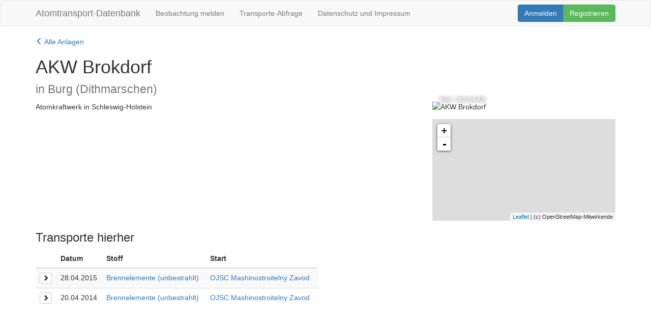

--- FILE ---
content_type: text/html; charset=utf-8
request_url: https://urantransporte.nirgendwo.info/anlagen/23
body_size: 1702
content:
<!DOCTYPE html>
<html>
  <head>
    <title>Urantransporte</title>
    <link rel="stylesheet" media="all" href="/assets/application-66699baa287f60e0b21f0779c0d46b0fddac1757c8ad8a9a40362393977ef148.css" data-turbolinks-track="true" />
    <script src="/assets/application-e101fd26e182ae73edd948e5d78d3e9b9b97eadfdd4477eff536997570e0d96d.js" data-turbolinks-track="true"></script>
    <meta name="csrf-param" content="authenticity_token" />
<meta name="csrf-token" content="RV0KlV1qFKq/dWcgeuKOAHrja5qslGgJJxdK0Qczx0iWo7HaPrPeQPsevQk3u3Z4w3Mx1RNbK7pkxrRUlPDuFg==" />
  </head>
  <body>
  
    <nav class="navbar navbar-default" role="navigation">
  <div class="container">
      
    <div class="navbar-header">
      <button type="button" class="navbar-toggle collapsed" data-toggle="collapse" data-target="#hauptnavigation">
        <span class="sr-only">Navigation</span>
        <span class="icon-bar"></span>
        <span class="icon-bar"></span>
        <span class="icon-bar"></span>
      </button>
      <a class="navbar-brand" href="/">Atomtransport-Datenbank</a>
    </div>

    <div class="collapse navbar-collapse" id="hauptnavigation">

      <ul class="nav navbar-nav">
          <li><a href="/beobachtungen/new">Beobachtung melden</a></li>
        
          <li><a href="/abfragen/index">Transporte-Abfrage</a></li>
          <li><a href="https://urantransport.de/impressum/">Datenschutz und Impressum</a></li>
      </ul>
      
      <ul class="nav navbar-nav navbar-right">
          <div class="btn-group">
            <a class="btn btn-primary navbar-btn" href="/login">Anmelden</a>
            <a class="btn btn-success navbar-btn" href="/signup">Registrieren</a>
          </div>
      </ul>
      
    </div>
        
  </div>
</nav>

    
      <div class="container">
        <a href="/anlagen">
  <span class='glyphicon glyphicon-menu-left' aria-hidden='true'></span> Alle Anlagen
</a>
<h1>
  AKW Brokdorf 
  <br>
  <small>
  <!-- unless @anlage.name.include?(@anlage.ort.to_s) -->
    in Burg (Dithmarschen)
  </small>
</h1>

<div class="row">
  <div class="col-sm-8">
      <p>Atomkraftwerk in Schleswig-Holstein</p>
    
    

      
  </div>
  <div class="col-sm-4">
      <div class="img-container">
        <img src="https://upload.wikimedia.org/wikipedia/commons/b/b1/AKW_Brokdorf.jpg" class="img-responsive" alt="AKW Brokdorf">
          <span class="img-caption">Bild: UlrichAAB</span>
      </div>
    
      
      <div id="map" style="height:200px;"></div>
      <div id='map'></div>
<script>
var map = L.map('map');
map.setView([53.9901, 9.28482], 15);
L.tileLayer('http://{s}.tile.openstreetmap.org/{z}/{x}/{y}.png', {
          attribution: '(c) OpenStreetMap-Mitwirkende',
          maxZoom: 19,
    subdomains: ["a", "b", "c"],
}).addTo(map);
</script>

    
  </div>
</div>

<div class="row">
    <div class="col-sm-6">
      <h3>Transporte hierher</h3>
      
  <table class="table table-striped">
    <thead>
      <tr>
        <th></th>
        <th>Datum</th>
        <th>Stoff</th>
          <th>Start</th>
      </tr>
    </thead>

    <tbody>
        <tr>
          <td>
            <a href="/transporte/552"><button type="button" class="btn btn-default btn-xs"><span class="glyphicon glyphicon-chevron-right"></span></button>
</a>
          </td>
          <td>28.04.2015</td>
          <td><a href="/stoffe/1">Brennelemente (unbestrahlt)</a></td>
            <td><a href="/anlagen/9">OJSC Mashinostroitelny Zavod</a></td>
        </tr>
        <tr>
          <td>
            <a href="/transporte/501"><button type="button" class="btn btn-default btn-xs"><span class="glyphicon glyphicon-chevron-right"></span></button>
</a>
          </td>
          <td>20.04.2014</td>
          <td><a href="/stoffe/1">Brennelemente (unbestrahlt)</a></td>
            <td><a href="/anlagen/9">OJSC Mashinostroitelny Zavod</a></td>
        </tr>
    </tbody>
  </table>
  

    </div>
</div>


      </div>
    
    
    
  </body>
</html>


--- FILE ---
content_type: text/css
request_url: https://urantransporte.nirgendwo.info/assets/application-66699baa287f60e0b21f0779c0d46b0fddac1757c8ad8a9a40362393977ef148.css
body_size: 397348
content:
/* line 5, /home/urantransporte/urantransporte/app/assets/stylesheets/abfragen.css.scss */
.panel .calendar-body {
  padding: 0;
}

/* line 9, /home/urantransporte/urantransporte/app/assets/stylesheets/abfragen.css.scss */
.panel table.calendar {
  margin: 0;
  table-layout: fixed;
}
/* line 13, /home/urantransporte/urantransporte/app/assets/stylesheets/abfragen.css.scss */
.panel table.calendar th:first-child {
  width: 7em;
}
/* line 17, /home/urantransporte/urantransporte/app/assets/stylesheets/abfragen.css.scss */
.panel table.calendar .calendar_transportabschnitt {
  height: 19px;
  width: auto;
  background-color: red;
  margin: 15%;
}
/* line 24, /home/urantransporte/urantransporte/app/assets/stylesheets/abfragen.css.scss */
.panel table.calendar .calendar_not_first {
  margin-left: -1px;
}
/* line 28, /home/urantransporte/urantransporte/app/assets/stylesheets/abfragen.css.scss */
.panel table.calendar .calendar_not_last {
  margin-right: -1px;
}
/* line 32, /home/urantransporte/urantransporte/app/assets/stylesheets/abfragen.css.scss */
.panel table.calendar .platzhalter {
  height: 19px;
  width: auto;
  background-color: none;
  margin: 15%;
}

/* line 41, /home/urantransporte/urantransporte/app/assets/stylesheets/abfragen.css.scss */
.calendar-title {
  font-size: 200% !important;
}

/* line 45, /home/urantransporte/urantransporte/app/assets/stylesheets/abfragen.css.scss */
.calendar-form {
  display: inline-block;
}

/* line 49, /home/urantransporte/urantransporte/app/assets/stylesheets/abfragen.css.scss */
.calendar-button {
  background: none;
  border: none;
}

/* line 54, /home/urantransporte/urantransporte/app/assets/stylesheets/abfragen.css.scss */
form.clearfix {
  margin-bottom: 20px;
}
/* line 5, /home/urantransporte/urantransporte/app/assets/stylesheets/anlagen.css.scss */
#mapedit #map {
  cursor: crosshair;
}
@charset "UTF-8";
/*!
 * Bootstrap v3.3.6 (http://getbootstrap.com)
 * Copyright 2011-2015 Twitter, Inc.
 * Licensed under MIT (https://github.com/twbs/bootstrap/blob/master/LICENSE)
 */
/*! normalize.css v3.0.3 | MIT License | github.com/necolas/normalize.css */
/* line 9, /home/urantransporte/urantransporte/vendor/bundle/ruby/2.1.0/gems/bootstrap-sass-3.3.6/assets/stylesheets/bootstrap/_normalize.scss */
html {
  font-family: sans-serif;
  -ms-text-size-adjust: 100%;
  -webkit-text-size-adjust: 100%;
}

/* line 19, /home/urantransporte/urantransporte/vendor/bundle/ruby/2.1.0/gems/bootstrap-sass-3.3.6/assets/stylesheets/bootstrap/_normalize.scss */
body {
  margin: 0;
}

/* line 33, /home/urantransporte/urantransporte/vendor/bundle/ruby/2.1.0/gems/bootstrap-sass-3.3.6/assets/stylesheets/bootstrap/_normalize.scss */
article,
aside,
details,
figcaption,
figure,
footer,
header,
hgroup,
main,
menu,
nav,
section,
summary {
  display: block;
}

/* line 54, /home/urantransporte/urantransporte/vendor/bundle/ruby/2.1.0/gems/bootstrap-sass-3.3.6/assets/stylesheets/bootstrap/_normalize.scss */
audio,
canvas,
progress,
video {
  display: inline-block;
  vertical-align: baseline;
}

/* line 67, /home/urantransporte/urantransporte/vendor/bundle/ruby/2.1.0/gems/bootstrap-sass-3.3.6/assets/stylesheets/bootstrap/_normalize.scss */
audio:not([controls]) {
  display: none;
  height: 0;
}

/* line 77, /home/urantransporte/urantransporte/vendor/bundle/ruby/2.1.0/gems/bootstrap-sass-3.3.6/assets/stylesheets/bootstrap/_normalize.scss */
[hidden],
template {
  display: none;
}

/* line 89, /home/urantransporte/urantransporte/vendor/bundle/ruby/2.1.0/gems/bootstrap-sass-3.3.6/assets/stylesheets/bootstrap/_normalize.scss */
a {
  background-color: transparent;
}

/* line 98, /home/urantransporte/urantransporte/vendor/bundle/ruby/2.1.0/gems/bootstrap-sass-3.3.6/assets/stylesheets/bootstrap/_normalize.scss */
a:active,
a:hover {
  outline: 0;
}

/* line 110, /home/urantransporte/urantransporte/vendor/bundle/ruby/2.1.0/gems/bootstrap-sass-3.3.6/assets/stylesheets/bootstrap/_normalize.scss */
abbr[title] {
  border-bottom: 1px dotted;
}

/* line 118, /home/urantransporte/urantransporte/vendor/bundle/ruby/2.1.0/gems/bootstrap-sass-3.3.6/assets/stylesheets/bootstrap/_normalize.scss */
b,
strong {
  font-weight: bold;
}

/* line 127, /home/urantransporte/urantransporte/vendor/bundle/ruby/2.1.0/gems/bootstrap-sass-3.3.6/assets/stylesheets/bootstrap/_normalize.scss */
dfn {
  font-style: italic;
}

/* line 136, /home/urantransporte/urantransporte/vendor/bundle/ruby/2.1.0/gems/bootstrap-sass-3.3.6/assets/stylesheets/bootstrap/_normalize.scss */
h1 {
  font-size: 2em;
  margin: 0.67em 0;
}

/* line 145, /home/urantransporte/urantransporte/vendor/bundle/ruby/2.1.0/gems/bootstrap-sass-3.3.6/assets/stylesheets/bootstrap/_normalize.scss */
mark {
  background: #ff0;
  color: #000;
}

/* line 154, /home/urantransporte/urantransporte/vendor/bundle/ruby/2.1.0/gems/bootstrap-sass-3.3.6/assets/stylesheets/bootstrap/_normalize.scss */
small {
  font-size: 80%;
}

/* line 162, /home/urantransporte/urantransporte/vendor/bundle/ruby/2.1.0/gems/bootstrap-sass-3.3.6/assets/stylesheets/bootstrap/_normalize.scss */
sub,
sup {
  font-size: 75%;
  line-height: 0;
  position: relative;
  vertical-align: baseline;
}

/* line 170, /home/urantransporte/urantransporte/vendor/bundle/ruby/2.1.0/gems/bootstrap-sass-3.3.6/assets/stylesheets/bootstrap/_normalize.scss */
sup {
  top: -0.5em;
}

/* line 174, /home/urantransporte/urantransporte/vendor/bundle/ruby/2.1.0/gems/bootstrap-sass-3.3.6/assets/stylesheets/bootstrap/_normalize.scss */
sub {
  bottom: -0.25em;
}

/* line 185, /home/urantransporte/urantransporte/vendor/bundle/ruby/2.1.0/gems/bootstrap-sass-3.3.6/assets/stylesheets/bootstrap/_normalize.scss */
img {
  border: 0;
}

/* line 193, /home/urantransporte/urantransporte/vendor/bundle/ruby/2.1.0/gems/bootstrap-sass-3.3.6/assets/stylesheets/bootstrap/_normalize.scss */
svg:not(:root) {
  overflow: hidden;
}

/* line 204, /home/urantransporte/urantransporte/vendor/bundle/ruby/2.1.0/gems/bootstrap-sass-3.3.6/assets/stylesheets/bootstrap/_normalize.scss */
figure {
  margin: 1em 40px;
}

/* line 212, /home/urantransporte/urantransporte/vendor/bundle/ruby/2.1.0/gems/bootstrap-sass-3.3.6/assets/stylesheets/bootstrap/_normalize.scss */
hr {
  box-sizing: content-box;
  height: 0;
}

/* line 221, /home/urantransporte/urantransporte/vendor/bundle/ruby/2.1.0/gems/bootstrap-sass-3.3.6/assets/stylesheets/bootstrap/_normalize.scss */
pre {
  overflow: auto;
}

/* line 229, /home/urantransporte/urantransporte/vendor/bundle/ruby/2.1.0/gems/bootstrap-sass-3.3.6/assets/stylesheets/bootstrap/_normalize.scss */
code,
kbd,
pre,
samp {
  font-family: monospace, monospace;
  font-size: 1em;
}

/* line 252, /home/urantransporte/urantransporte/vendor/bundle/ruby/2.1.0/gems/bootstrap-sass-3.3.6/assets/stylesheets/bootstrap/_normalize.scss */
button,
input,
optgroup,
select,
textarea {
  color: inherit;
  font: inherit;
  margin: 0;
}

/* line 266, /home/urantransporte/urantransporte/vendor/bundle/ruby/2.1.0/gems/bootstrap-sass-3.3.6/assets/stylesheets/bootstrap/_normalize.scss */
button {
  overflow: visible;
}

/* line 277, /home/urantransporte/urantransporte/vendor/bundle/ruby/2.1.0/gems/bootstrap-sass-3.3.6/assets/stylesheets/bootstrap/_normalize.scss */
button,
select {
  text-transform: none;
}

/* line 290, /home/urantransporte/urantransporte/vendor/bundle/ruby/2.1.0/gems/bootstrap-sass-3.3.6/assets/stylesheets/bootstrap/_normalize.scss */
button,
html input[type="button"],
input[type="reset"],
input[type="submit"] {
  -webkit-appearance: button;
  cursor: pointer;
}

/* line 302, /home/urantransporte/urantransporte/vendor/bundle/ruby/2.1.0/gems/bootstrap-sass-3.3.6/assets/stylesheets/bootstrap/_normalize.scss */
button[disabled],
html input[disabled] {
  cursor: default;
}

/* line 311, /home/urantransporte/urantransporte/vendor/bundle/ruby/2.1.0/gems/bootstrap-sass-3.3.6/assets/stylesheets/bootstrap/_normalize.scss */
button::-moz-focus-inner,
input::-moz-focus-inner {
  border: 0;
  padding: 0;
}

/* line 322, /home/urantransporte/urantransporte/vendor/bundle/ruby/2.1.0/gems/bootstrap-sass-3.3.6/assets/stylesheets/bootstrap/_normalize.scss */
input {
  line-height: normal;
}

/* line 334, /home/urantransporte/urantransporte/vendor/bundle/ruby/2.1.0/gems/bootstrap-sass-3.3.6/assets/stylesheets/bootstrap/_normalize.scss */
input[type="checkbox"],
input[type="radio"] {
  box-sizing: border-box;
  padding: 0;
}

/* line 346, /home/urantransporte/urantransporte/vendor/bundle/ruby/2.1.0/gems/bootstrap-sass-3.3.6/assets/stylesheets/bootstrap/_normalize.scss */
input[type="number"]::-webkit-inner-spin-button,
input[type="number"]::-webkit-outer-spin-button {
  height: auto;
}

/* line 356, /home/urantransporte/urantransporte/vendor/bundle/ruby/2.1.0/gems/bootstrap-sass-3.3.6/assets/stylesheets/bootstrap/_normalize.scss */
input[type="search"] {
  -webkit-appearance: textfield;
  box-sizing: content-box;
}

/* line 367, /home/urantransporte/urantransporte/vendor/bundle/ruby/2.1.0/gems/bootstrap-sass-3.3.6/assets/stylesheets/bootstrap/_normalize.scss */
input[type="search"]::-webkit-search-cancel-button,
input[type="search"]::-webkit-search-decoration {
  -webkit-appearance: none;
}

/* line 376, /home/urantransporte/urantransporte/vendor/bundle/ruby/2.1.0/gems/bootstrap-sass-3.3.6/assets/stylesheets/bootstrap/_normalize.scss */
fieldset {
  border: 1px solid #c0c0c0;
  margin: 0 2px;
  padding: 0.35em 0.625em 0.75em;
}

/* line 387, /home/urantransporte/urantransporte/vendor/bundle/ruby/2.1.0/gems/bootstrap-sass-3.3.6/assets/stylesheets/bootstrap/_normalize.scss */
legend {
  border: 0;
  padding: 0;
}

/* line 396, /home/urantransporte/urantransporte/vendor/bundle/ruby/2.1.0/gems/bootstrap-sass-3.3.6/assets/stylesheets/bootstrap/_normalize.scss */
textarea {
  overflow: auto;
}

/* line 405, /home/urantransporte/urantransporte/vendor/bundle/ruby/2.1.0/gems/bootstrap-sass-3.3.6/assets/stylesheets/bootstrap/_normalize.scss */
optgroup {
  font-weight: bold;
}

/* line 416, /home/urantransporte/urantransporte/vendor/bundle/ruby/2.1.0/gems/bootstrap-sass-3.3.6/assets/stylesheets/bootstrap/_normalize.scss */
table {
  border-collapse: collapse;
  border-spacing: 0;
}

/* line 421, /home/urantransporte/urantransporte/vendor/bundle/ruby/2.1.0/gems/bootstrap-sass-3.3.6/assets/stylesheets/bootstrap/_normalize.scss */
td,
th {
  padding: 0;
}

/*! Source: https://github.com/h5bp/html5-boilerplate/blob/master/src/css/main.css */
@media print {
  /* line 9, /home/urantransporte/urantransporte/vendor/bundle/ruby/2.1.0/gems/bootstrap-sass-3.3.6/assets/stylesheets/bootstrap/_print.scss */
  *,
  *:before,
  *:after {
    background: transparent !important;
    color: #000 !important;
    box-shadow: none !important;
    text-shadow: none !important;
  }

  /* line 18, /home/urantransporte/urantransporte/vendor/bundle/ruby/2.1.0/gems/bootstrap-sass-3.3.6/assets/stylesheets/bootstrap/_print.scss */
  a,
  a:visited {
    text-decoration: underline;
  }

  /* line 23, /home/urantransporte/urantransporte/vendor/bundle/ruby/2.1.0/gems/bootstrap-sass-3.3.6/assets/stylesheets/bootstrap/_print.scss */
  a[href]:after {
    content: " (" attr(href) ")";
  }

  /* line 27, /home/urantransporte/urantransporte/vendor/bundle/ruby/2.1.0/gems/bootstrap-sass-3.3.6/assets/stylesheets/bootstrap/_print.scss */
  abbr[title]:after {
    content: " (" attr(title) ")";
  }

  /* line 33, /home/urantransporte/urantransporte/vendor/bundle/ruby/2.1.0/gems/bootstrap-sass-3.3.6/assets/stylesheets/bootstrap/_print.scss */
  a[href^="#"]:after,
  a[href^="javascript:"]:after {
    content: "";
  }

  /* line 38, /home/urantransporte/urantransporte/vendor/bundle/ruby/2.1.0/gems/bootstrap-sass-3.3.6/assets/stylesheets/bootstrap/_print.scss */
  pre,
  blockquote {
    border: 1px solid #999;
    page-break-inside: avoid;
  }

  /* line 44, /home/urantransporte/urantransporte/vendor/bundle/ruby/2.1.0/gems/bootstrap-sass-3.3.6/assets/stylesheets/bootstrap/_print.scss */
  thead {
    display: table-header-group;
  }

  /* line 48, /home/urantransporte/urantransporte/vendor/bundle/ruby/2.1.0/gems/bootstrap-sass-3.3.6/assets/stylesheets/bootstrap/_print.scss */
  tr,
  img {
    page-break-inside: avoid;
  }

  /* line 53, /home/urantransporte/urantransporte/vendor/bundle/ruby/2.1.0/gems/bootstrap-sass-3.3.6/assets/stylesheets/bootstrap/_print.scss */
  img {
    max-width: 100% !important;
  }

  /* line 57, /home/urantransporte/urantransporte/vendor/bundle/ruby/2.1.0/gems/bootstrap-sass-3.3.6/assets/stylesheets/bootstrap/_print.scss */
  p,
  h2,
  h3 {
    orphans: 3;
    widows: 3;
  }

  /* line 64, /home/urantransporte/urantransporte/vendor/bundle/ruby/2.1.0/gems/bootstrap-sass-3.3.6/assets/stylesheets/bootstrap/_print.scss */
  h2,
  h3 {
    page-break-after: avoid;
  }

  /* line 72, /home/urantransporte/urantransporte/vendor/bundle/ruby/2.1.0/gems/bootstrap-sass-3.3.6/assets/stylesheets/bootstrap/_print.scss */
  .navbar {
    display: none;
  }

  /* line 77, /home/urantransporte/urantransporte/vendor/bundle/ruby/2.1.0/gems/bootstrap-sass-3.3.6/assets/stylesheets/bootstrap/_print.scss */
  .btn > .caret,
  .dropup > .btn > .caret {
    border-top-color: #000 !important;
  }

  /* line 81, /home/urantransporte/urantransporte/vendor/bundle/ruby/2.1.0/gems/bootstrap-sass-3.3.6/assets/stylesheets/bootstrap/_print.scss */
  .label {
    border: 1px solid #000;
  }

  /* line 85, /home/urantransporte/urantransporte/vendor/bundle/ruby/2.1.0/gems/bootstrap-sass-3.3.6/assets/stylesheets/bootstrap/_print.scss */
  .table {
    border-collapse: collapse !important;
  }
  /* line 88, /home/urantransporte/urantransporte/vendor/bundle/ruby/2.1.0/gems/bootstrap-sass-3.3.6/assets/stylesheets/bootstrap/_print.scss */
  .table td,
  .table th {
    background-color: #fff !important;
  }

  /* line 94, /home/urantransporte/urantransporte/vendor/bundle/ruby/2.1.0/gems/bootstrap-sass-3.3.6/assets/stylesheets/bootstrap/_print.scss */
  .table-bordered th,
  .table-bordered td {
    border: 1px solid #ddd !important;
  }
}
@font-face {
  font-family: 'Glyphicons Halflings';
  src: url("/assets/bootstrap/glyphicons-halflings-regular.eot");
  src: url("/assets/bootstrap/glyphicons-halflings-regular.eot?#iefix") format("embedded-opentype"), url("/assets/bootstrap/glyphicons-halflings-regular.woff2") format("woff2"), url("/assets/bootstrap/glyphicons-halflings-regular.woff") format("woff"), url("/assets/bootstrap/glyphicons-halflings-regular.ttf") format("truetype"), url("/assets/bootstrap/glyphicons-halflings-regular.svg#glyphicons_halflingsregular") format("svg");
}
/* line 24, /home/urantransporte/urantransporte/vendor/bundle/ruby/2.1.0/gems/bootstrap-sass-3.3.6/assets/stylesheets/bootstrap/_glyphicons.scss */
.glyphicon {
  position: relative;
  top: 1px;
  display: inline-block;
  font-family: 'Glyphicons Halflings';
  font-style: normal;
  font-weight: normal;
  line-height: 1;
  -webkit-font-smoothing: antialiased;
  -moz-osx-font-smoothing: grayscale;
}

/* line 37, /home/urantransporte/urantransporte/vendor/bundle/ruby/2.1.0/gems/bootstrap-sass-3.3.6/assets/stylesheets/bootstrap/_glyphicons.scss */
.glyphicon-asterisk:before {
  content: "\002a";
}

/* line 38, /home/urantransporte/urantransporte/vendor/bundle/ruby/2.1.0/gems/bootstrap-sass-3.3.6/assets/stylesheets/bootstrap/_glyphicons.scss */
.glyphicon-plus:before {
  content: "\002b";
}

/* line 40, /home/urantransporte/urantransporte/vendor/bundle/ruby/2.1.0/gems/bootstrap-sass-3.3.6/assets/stylesheets/bootstrap/_glyphicons.scss */
.glyphicon-euro:before,
.glyphicon-eur:before {
  content: "\20ac";
}

/* line 41, /home/urantransporte/urantransporte/vendor/bundle/ruby/2.1.0/gems/bootstrap-sass-3.3.6/assets/stylesheets/bootstrap/_glyphicons.scss */
.glyphicon-minus:before {
  content: "\2212";
}

/* line 42, /home/urantransporte/urantransporte/vendor/bundle/ruby/2.1.0/gems/bootstrap-sass-3.3.6/assets/stylesheets/bootstrap/_glyphicons.scss */
.glyphicon-cloud:before {
  content: "\2601";
}

/* line 43, /home/urantransporte/urantransporte/vendor/bundle/ruby/2.1.0/gems/bootstrap-sass-3.3.6/assets/stylesheets/bootstrap/_glyphicons.scss */
.glyphicon-envelope:before {
  content: "\2709";
}

/* line 44, /home/urantransporte/urantransporte/vendor/bundle/ruby/2.1.0/gems/bootstrap-sass-3.3.6/assets/stylesheets/bootstrap/_glyphicons.scss */
.glyphicon-pencil:before {
  content: "\270f";
}

/* line 45, /home/urantransporte/urantransporte/vendor/bundle/ruby/2.1.0/gems/bootstrap-sass-3.3.6/assets/stylesheets/bootstrap/_glyphicons.scss */
.glyphicon-glass:before {
  content: "\e001";
}

/* line 46, /home/urantransporte/urantransporte/vendor/bundle/ruby/2.1.0/gems/bootstrap-sass-3.3.6/assets/stylesheets/bootstrap/_glyphicons.scss */
.glyphicon-music:before {
  content: "\e002";
}

/* line 47, /home/urantransporte/urantransporte/vendor/bundle/ruby/2.1.0/gems/bootstrap-sass-3.3.6/assets/stylesheets/bootstrap/_glyphicons.scss */
.glyphicon-search:before {
  content: "\e003";
}

/* line 48, /home/urantransporte/urantransporte/vendor/bundle/ruby/2.1.0/gems/bootstrap-sass-3.3.6/assets/stylesheets/bootstrap/_glyphicons.scss */
.glyphicon-heart:before {
  content: "\e005";
}

/* line 49, /home/urantransporte/urantransporte/vendor/bundle/ruby/2.1.0/gems/bootstrap-sass-3.3.6/assets/stylesheets/bootstrap/_glyphicons.scss */
.glyphicon-star:before {
  content: "\e006";
}

/* line 50, /home/urantransporte/urantransporte/vendor/bundle/ruby/2.1.0/gems/bootstrap-sass-3.3.6/assets/stylesheets/bootstrap/_glyphicons.scss */
.glyphicon-star-empty:before {
  content: "\e007";
}

/* line 51, /home/urantransporte/urantransporte/vendor/bundle/ruby/2.1.0/gems/bootstrap-sass-3.3.6/assets/stylesheets/bootstrap/_glyphicons.scss */
.glyphicon-user:before {
  content: "\e008";
}

/* line 52, /home/urantransporte/urantransporte/vendor/bundle/ruby/2.1.0/gems/bootstrap-sass-3.3.6/assets/stylesheets/bootstrap/_glyphicons.scss */
.glyphicon-film:before {
  content: "\e009";
}

/* line 53, /home/urantransporte/urantransporte/vendor/bundle/ruby/2.1.0/gems/bootstrap-sass-3.3.6/assets/stylesheets/bootstrap/_glyphicons.scss */
.glyphicon-th-large:before {
  content: "\e010";
}

/* line 54, /home/urantransporte/urantransporte/vendor/bundle/ruby/2.1.0/gems/bootstrap-sass-3.3.6/assets/stylesheets/bootstrap/_glyphicons.scss */
.glyphicon-th:before {
  content: "\e011";
}

/* line 55, /home/urantransporte/urantransporte/vendor/bundle/ruby/2.1.0/gems/bootstrap-sass-3.3.6/assets/stylesheets/bootstrap/_glyphicons.scss */
.glyphicon-th-list:before {
  content: "\e012";
}

/* line 56, /home/urantransporte/urantransporte/vendor/bundle/ruby/2.1.0/gems/bootstrap-sass-3.3.6/assets/stylesheets/bootstrap/_glyphicons.scss */
.glyphicon-ok:before {
  content: "\e013";
}

/* line 57, /home/urantransporte/urantransporte/vendor/bundle/ruby/2.1.0/gems/bootstrap-sass-3.3.6/assets/stylesheets/bootstrap/_glyphicons.scss */
.glyphicon-remove:before {
  content: "\e014";
}

/* line 58, /home/urantransporte/urantransporte/vendor/bundle/ruby/2.1.0/gems/bootstrap-sass-3.3.6/assets/stylesheets/bootstrap/_glyphicons.scss */
.glyphicon-zoom-in:before {
  content: "\e015";
}

/* line 59, /home/urantransporte/urantransporte/vendor/bundle/ruby/2.1.0/gems/bootstrap-sass-3.3.6/assets/stylesheets/bootstrap/_glyphicons.scss */
.glyphicon-zoom-out:before {
  content: "\e016";
}

/* line 60, /home/urantransporte/urantransporte/vendor/bundle/ruby/2.1.0/gems/bootstrap-sass-3.3.6/assets/stylesheets/bootstrap/_glyphicons.scss */
.glyphicon-off:before {
  content: "\e017";
}

/* line 61, /home/urantransporte/urantransporte/vendor/bundle/ruby/2.1.0/gems/bootstrap-sass-3.3.6/assets/stylesheets/bootstrap/_glyphicons.scss */
.glyphicon-signal:before {
  content: "\e018";
}

/* line 62, /home/urantransporte/urantransporte/vendor/bundle/ruby/2.1.0/gems/bootstrap-sass-3.3.6/assets/stylesheets/bootstrap/_glyphicons.scss */
.glyphicon-cog:before {
  content: "\e019";
}

/* line 63, /home/urantransporte/urantransporte/vendor/bundle/ruby/2.1.0/gems/bootstrap-sass-3.3.6/assets/stylesheets/bootstrap/_glyphicons.scss */
.glyphicon-trash:before {
  content: "\e020";
}

/* line 64, /home/urantransporte/urantransporte/vendor/bundle/ruby/2.1.0/gems/bootstrap-sass-3.3.6/assets/stylesheets/bootstrap/_glyphicons.scss */
.glyphicon-home:before {
  content: "\e021";
}

/* line 65, /home/urantransporte/urantransporte/vendor/bundle/ruby/2.1.0/gems/bootstrap-sass-3.3.6/assets/stylesheets/bootstrap/_glyphicons.scss */
.glyphicon-file:before {
  content: "\e022";
}

/* line 66, /home/urantransporte/urantransporte/vendor/bundle/ruby/2.1.0/gems/bootstrap-sass-3.3.6/assets/stylesheets/bootstrap/_glyphicons.scss */
.glyphicon-time:before {
  content: "\e023";
}

/* line 67, /home/urantransporte/urantransporte/vendor/bundle/ruby/2.1.0/gems/bootstrap-sass-3.3.6/assets/stylesheets/bootstrap/_glyphicons.scss */
.glyphicon-road:before {
  content: "\e024";
}

/* line 68, /home/urantransporte/urantransporte/vendor/bundle/ruby/2.1.0/gems/bootstrap-sass-3.3.6/assets/stylesheets/bootstrap/_glyphicons.scss */
.glyphicon-download-alt:before {
  content: "\e025";
}

/* line 69, /home/urantransporte/urantransporte/vendor/bundle/ruby/2.1.0/gems/bootstrap-sass-3.3.6/assets/stylesheets/bootstrap/_glyphicons.scss */
.glyphicon-download:before {
  content: "\e026";
}

/* line 70, /home/urantransporte/urantransporte/vendor/bundle/ruby/2.1.0/gems/bootstrap-sass-3.3.6/assets/stylesheets/bootstrap/_glyphicons.scss */
.glyphicon-upload:before {
  content: "\e027";
}

/* line 71, /home/urantransporte/urantransporte/vendor/bundle/ruby/2.1.0/gems/bootstrap-sass-3.3.6/assets/stylesheets/bootstrap/_glyphicons.scss */
.glyphicon-inbox:before {
  content: "\e028";
}

/* line 72, /home/urantransporte/urantransporte/vendor/bundle/ruby/2.1.0/gems/bootstrap-sass-3.3.6/assets/stylesheets/bootstrap/_glyphicons.scss */
.glyphicon-play-circle:before {
  content: "\e029";
}

/* line 73, /home/urantransporte/urantransporte/vendor/bundle/ruby/2.1.0/gems/bootstrap-sass-3.3.6/assets/stylesheets/bootstrap/_glyphicons.scss */
.glyphicon-repeat:before {
  content: "\e030";
}

/* line 74, /home/urantransporte/urantransporte/vendor/bundle/ruby/2.1.0/gems/bootstrap-sass-3.3.6/assets/stylesheets/bootstrap/_glyphicons.scss */
.glyphicon-refresh:before {
  content: "\e031";
}

/* line 75, /home/urantransporte/urantransporte/vendor/bundle/ruby/2.1.0/gems/bootstrap-sass-3.3.6/assets/stylesheets/bootstrap/_glyphicons.scss */
.glyphicon-list-alt:before {
  content: "\e032";
}

/* line 76, /home/urantransporte/urantransporte/vendor/bundle/ruby/2.1.0/gems/bootstrap-sass-3.3.6/assets/stylesheets/bootstrap/_glyphicons.scss */
.glyphicon-lock:before {
  content: "\e033";
}

/* line 77, /home/urantransporte/urantransporte/vendor/bundle/ruby/2.1.0/gems/bootstrap-sass-3.3.6/assets/stylesheets/bootstrap/_glyphicons.scss */
.glyphicon-flag:before {
  content: "\e034";
}

/* line 78, /home/urantransporte/urantransporte/vendor/bundle/ruby/2.1.0/gems/bootstrap-sass-3.3.6/assets/stylesheets/bootstrap/_glyphicons.scss */
.glyphicon-headphones:before {
  content: "\e035";
}

/* line 79, /home/urantransporte/urantransporte/vendor/bundle/ruby/2.1.0/gems/bootstrap-sass-3.3.6/assets/stylesheets/bootstrap/_glyphicons.scss */
.glyphicon-volume-off:before {
  content: "\e036";
}

/* line 80, /home/urantransporte/urantransporte/vendor/bundle/ruby/2.1.0/gems/bootstrap-sass-3.3.6/assets/stylesheets/bootstrap/_glyphicons.scss */
.glyphicon-volume-down:before {
  content: "\e037";
}

/* line 81, /home/urantransporte/urantransporte/vendor/bundle/ruby/2.1.0/gems/bootstrap-sass-3.3.6/assets/stylesheets/bootstrap/_glyphicons.scss */
.glyphicon-volume-up:before {
  content: "\e038";
}

/* line 82, /home/urantransporte/urantransporte/vendor/bundle/ruby/2.1.0/gems/bootstrap-sass-3.3.6/assets/stylesheets/bootstrap/_glyphicons.scss */
.glyphicon-qrcode:before {
  content: "\e039";
}

/* line 83, /home/urantransporte/urantransporte/vendor/bundle/ruby/2.1.0/gems/bootstrap-sass-3.3.6/assets/stylesheets/bootstrap/_glyphicons.scss */
.glyphicon-barcode:before {
  content: "\e040";
}

/* line 84, /home/urantransporte/urantransporte/vendor/bundle/ruby/2.1.0/gems/bootstrap-sass-3.3.6/assets/stylesheets/bootstrap/_glyphicons.scss */
.glyphicon-tag:before {
  content: "\e041";
}

/* line 85, /home/urantransporte/urantransporte/vendor/bundle/ruby/2.1.0/gems/bootstrap-sass-3.3.6/assets/stylesheets/bootstrap/_glyphicons.scss */
.glyphicon-tags:before {
  content: "\e042";
}

/* line 86, /home/urantransporte/urantransporte/vendor/bundle/ruby/2.1.0/gems/bootstrap-sass-3.3.6/assets/stylesheets/bootstrap/_glyphicons.scss */
.glyphicon-book:before {
  content: "\e043";
}

/* line 87, /home/urantransporte/urantransporte/vendor/bundle/ruby/2.1.0/gems/bootstrap-sass-3.3.6/assets/stylesheets/bootstrap/_glyphicons.scss */
.glyphicon-bookmark:before {
  content: "\e044";
}

/* line 88, /home/urantransporte/urantransporte/vendor/bundle/ruby/2.1.0/gems/bootstrap-sass-3.3.6/assets/stylesheets/bootstrap/_glyphicons.scss */
.glyphicon-print:before {
  content: "\e045";
}

/* line 89, /home/urantransporte/urantransporte/vendor/bundle/ruby/2.1.0/gems/bootstrap-sass-3.3.6/assets/stylesheets/bootstrap/_glyphicons.scss */
.glyphicon-camera:before {
  content: "\e046";
}

/* line 90, /home/urantransporte/urantransporte/vendor/bundle/ruby/2.1.0/gems/bootstrap-sass-3.3.6/assets/stylesheets/bootstrap/_glyphicons.scss */
.glyphicon-font:before {
  content: "\e047";
}

/* line 91, /home/urantransporte/urantransporte/vendor/bundle/ruby/2.1.0/gems/bootstrap-sass-3.3.6/assets/stylesheets/bootstrap/_glyphicons.scss */
.glyphicon-bold:before {
  content: "\e048";
}

/* line 92, /home/urantransporte/urantransporte/vendor/bundle/ruby/2.1.0/gems/bootstrap-sass-3.3.6/assets/stylesheets/bootstrap/_glyphicons.scss */
.glyphicon-italic:before {
  content: "\e049";
}

/* line 93, /home/urantransporte/urantransporte/vendor/bundle/ruby/2.1.0/gems/bootstrap-sass-3.3.6/assets/stylesheets/bootstrap/_glyphicons.scss */
.glyphicon-text-height:before {
  content: "\e050";
}

/* line 94, /home/urantransporte/urantransporte/vendor/bundle/ruby/2.1.0/gems/bootstrap-sass-3.3.6/assets/stylesheets/bootstrap/_glyphicons.scss */
.glyphicon-text-width:before {
  content: "\e051";
}

/* line 95, /home/urantransporte/urantransporte/vendor/bundle/ruby/2.1.0/gems/bootstrap-sass-3.3.6/assets/stylesheets/bootstrap/_glyphicons.scss */
.glyphicon-align-left:before {
  content: "\e052";
}

/* line 96, /home/urantransporte/urantransporte/vendor/bundle/ruby/2.1.0/gems/bootstrap-sass-3.3.6/assets/stylesheets/bootstrap/_glyphicons.scss */
.glyphicon-align-center:before {
  content: "\e053";
}

/* line 97, /home/urantransporte/urantransporte/vendor/bundle/ruby/2.1.0/gems/bootstrap-sass-3.3.6/assets/stylesheets/bootstrap/_glyphicons.scss */
.glyphicon-align-right:before {
  content: "\e054";
}

/* line 98, /home/urantransporte/urantransporte/vendor/bundle/ruby/2.1.0/gems/bootstrap-sass-3.3.6/assets/stylesheets/bootstrap/_glyphicons.scss */
.glyphicon-align-justify:before {
  content: "\e055";
}

/* line 99, /home/urantransporte/urantransporte/vendor/bundle/ruby/2.1.0/gems/bootstrap-sass-3.3.6/assets/stylesheets/bootstrap/_glyphicons.scss */
.glyphicon-list:before {
  content: "\e056";
}

/* line 100, /home/urantransporte/urantransporte/vendor/bundle/ruby/2.1.0/gems/bootstrap-sass-3.3.6/assets/stylesheets/bootstrap/_glyphicons.scss */
.glyphicon-indent-left:before {
  content: "\e057";
}

/* line 101, /home/urantransporte/urantransporte/vendor/bundle/ruby/2.1.0/gems/bootstrap-sass-3.3.6/assets/stylesheets/bootstrap/_glyphicons.scss */
.glyphicon-indent-right:before {
  content: "\e058";
}

/* line 102, /home/urantransporte/urantransporte/vendor/bundle/ruby/2.1.0/gems/bootstrap-sass-3.3.6/assets/stylesheets/bootstrap/_glyphicons.scss */
.glyphicon-facetime-video:before {
  content: "\e059";
}

/* line 103, /home/urantransporte/urantransporte/vendor/bundle/ruby/2.1.0/gems/bootstrap-sass-3.3.6/assets/stylesheets/bootstrap/_glyphicons.scss */
.glyphicon-picture:before {
  content: "\e060";
}

/* line 104, /home/urantransporte/urantransporte/vendor/bundle/ruby/2.1.0/gems/bootstrap-sass-3.3.6/assets/stylesheets/bootstrap/_glyphicons.scss */
.glyphicon-map-marker:before {
  content: "\e062";
}

/* line 105, /home/urantransporte/urantransporte/vendor/bundle/ruby/2.1.0/gems/bootstrap-sass-3.3.6/assets/stylesheets/bootstrap/_glyphicons.scss */
.glyphicon-adjust:before {
  content: "\e063";
}

/* line 106, /home/urantransporte/urantransporte/vendor/bundle/ruby/2.1.0/gems/bootstrap-sass-3.3.6/assets/stylesheets/bootstrap/_glyphicons.scss */
.glyphicon-tint:before {
  content: "\e064";
}

/* line 107, /home/urantransporte/urantransporte/vendor/bundle/ruby/2.1.0/gems/bootstrap-sass-3.3.6/assets/stylesheets/bootstrap/_glyphicons.scss */
.glyphicon-edit:before {
  content: "\e065";
}

/* line 108, /home/urantransporte/urantransporte/vendor/bundle/ruby/2.1.0/gems/bootstrap-sass-3.3.6/assets/stylesheets/bootstrap/_glyphicons.scss */
.glyphicon-share:before {
  content: "\e066";
}

/* line 109, /home/urantransporte/urantransporte/vendor/bundle/ruby/2.1.0/gems/bootstrap-sass-3.3.6/assets/stylesheets/bootstrap/_glyphicons.scss */
.glyphicon-check:before {
  content: "\e067";
}

/* line 110, /home/urantransporte/urantransporte/vendor/bundle/ruby/2.1.0/gems/bootstrap-sass-3.3.6/assets/stylesheets/bootstrap/_glyphicons.scss */
.glyphicon-move:before {
  content: "\e068";
}

/* line 111, /home/urantransporte/urantransporte/vendor/bundle/ruby/2.1.0/gems/bootstrap-sass-3.3.6/assets/stylesheets/bootstrap/_glyphicons.scss */
.glyphicon-step-backward:before {
  content: "\e069";
}

/* line 112, /home/urantransporte/urantransporte/vendor/bundle/ruby/2.1.0/gems/bootstrap-sass-3.3.6/assets/stylesheets/bootstrap/_glyphicons.scss */
.glyphicon-fast-backward:before {
  content: "\e070";
}

/* line 113, /home/urantransporte/urantransporte/vendor/bundle/ruby/2.1.0/gems/bootstrap-sass-3.3.6/assets/stylesheets/bootstrap/_glyphicons.scss */
.glyphicon-backward:before {
  content: "\e071";
}

/* line 114, /home/urantransporte/urantransporte/vendor/bundle/ruby/2.1.0/gems/bootstrap-sass-3.3.6/assets/stylesheets/bootstrap/_glyphicons.scss */
.glyphicon-play:before {
  content: "\e072";
}

/* line 115, /home/urantransporte/urantransporte/vendor/bundle/ruby/2.1.0/gems/bootstrap-sass-3.3.6/assets/stylesheets/bootstrap/_glyphicons.scss */
.glyphicon-pause:before {
  content: "\e073";
}

/* line 116, /home/urantransporte/urantransporte/vendor/bundle/ruby/2.1.0/gems/bootstrap-sass-3.3.6/assets/stylesheets/bootstrap/_glyphicons.scss */
.glyphicon-stop:before {
  content: "\e074";
}

/* line 117, /home/urantransporte/urantransporte/vendor/bundle/ruby/2.1.0/gems/bootstrap-sass-3.3.6/assets/stylesheets/bootstrap/_glyphicons.scss */
.glyphicon-forward:before {
  content: "\e075";
}

/* line 118, /home/urantransporte/urantransporte/vendor/bundle/ruby/2.1.0/gems/bootstrap-sass-3.3.6/assets/stylesheets/bootstrap/_glyphicons.scss */
.glyphicon-fast-forward:before {
  content: "\e076";
}

/* line 119, /home/urantransporte/urantransporte/vendor/bundle/ruby/2.1.0/gems/bootstrap-sass-3.3.6/assets/stylesheets/bootstrap/_glyphicons.scss */
.glyphicon-step-forward:before {
  content: "\e077";
}

/* line 120, /home/urantransporte/urantransporte/vendor/bundle/ruby/2.1.0/gems/bootstrap-sass-3.3.6/assets/stylesheets/bootstrap/_glyphicons.scss */
.glyphicon-eject:before {
  content: "\e078";
}

/* line 121, /home/urantransporte/urantransporte/vendor/bundle/ruby/2.1.0/gems/bootstrap-sass-3.3.6/assets/stylesheets/bootstrap/_glyphicons.scss */
.glyphicon-chevron-left:before {
  content: "\e079";
}

/* line 122, /home/urantransporte/urantransporte/vendor/bundle/ruby/2.1.0/gems/bootstrap-sass-3.3.6/assets/stylesheets/bootstrap/_glyphicons.scss */
.glyphicon-chevron-right:before {
  content: "\e080";
}

/* line 123, /home/urantransporte/urantransporte/vendor/bundle/ruby/2.1.0/gems/bootstrap-sass-3.3.6/assets/stylesheets/bootstrap/_glyphicons.scss */
.glyphicon-plus-sign:before {
  content: "\e081";
}

/* line 124, /home/urantransporte/urantransporte/vendor/bundle/ruby/2.1.0/gems/bootstrap-sass-3.3.6/assets/stylesheets/bootstrap/_glyphicons.scss */
.glyphicon-minus-sign:before {
  content: "\e082";
}

/* line 125, /home/urantransporte/urantransporte/vendor/bundle/ruby/2.1.0/gems/bootstrap-sass-3.3.6/assets/stylesheets/bootstrap/_glyphicons.scss */
.glyphicon-remove-sign:before {
  content: "\e083";
}

/* line 126, /home/urantransporte/urantransporte/vendor/bundle/ruby/2.1.0/gems/bootstrap-sass-3.3.6/assets/stylesheets/bootstrap/_glyphicons.scss */
.glyphicon-ok-sign:before {
  content: "\e084";
}

/* line 127, /home/urantransporte/urantransporte/vendor/bundle/ruby/2.1.0/gems/bootstrap-sass-3.3.6/assets/stylesheets/bootstrap/_glyphicons.scss */
.glyphicon-question-sign:before {
  content: "\e085";
}

/* line 128, /home/urantransporte/urantransporte/vendor/bundle/ruby/2.1.0/gems/bootstrap-sass-3.3.6/assets/stylesheets/bootstrap/_glyphicons.scss */
.glyphicon-info-sign:before {
  content: "\e086";
}

/* line 129, /home/urantransporte/urantransporte/vendor/bundle/ruby/2.1.0/gems/bootstrap-sass-3.3.6/assets/stylesheets/bootstrap/_glyphicons.scss */
.glyphicon-screenshot:before {
  content: "\e087";
}

/* line 130, /home/urantransporte/urantransporte/vendor/bundle/ruby/2.1.0/gems/bootstrap-sass-3.3.6/assets/stylesheets/bootstrap/_glyphicons.scss */
.glyphicon-remove-circle:before {
  content: "\e088";
}

/* line 131, /home/urantransporte/urantransporte/vendor/bundle/ruby/2.1.0/gems/bootstrap-sass-3.3.6/assets/stylesheets/bootstrap/_glyphicons.scss */
.glyphicon-ok-circle:before {
  content: "\e089";
}

/* line 132, /home/urantransporte/urantransporte/vendor/bundle/ruby/2.1.0/gems/bootstrap-sass-3.3.6/assets/stylesheets/bootstrap/_glyphicons.scss */
.glyphicon-ban-circle:before {
  content: "\e090";
}

/* line 133, /home/urantransporte/urantransporte/vendor/bundle/ruby/2.1.0/gems/bootstrap-sass-3.3.6/assets/stylesheets/bootstrap/_glyphicons.scss */
.glyphicon-arrow-left:before {
  content: "\e091";
}

/* line 134, /home/urantransporte/urantransporte/vendor/bundle/ruby/2.1.0/gems/bootstrap-sass-3.3.6/assets/stylesheets/bootstrap/_glyphicons.scss */
.glyphicon-arrow-right:before {
  content: "\e092";
}

/* line 135, /home/urantransporte/urantransporte/vendor/bundle/ruby/2.1.0/gems/bootstrap-sass-3.3.6/assets/stylesheets/bootstrap/_glyphicons.scss */
.glyphicon-arrow-up:before {
  content: "\e093";
}

/* line 136, /home/urantransporte/urantransporte/vendor/bundle/ruby/2.1.0/gems/bootstrap-sass-3.3.6/assets/stylesheets/bootstrap/_glyphicons.scss */
.glyphicon-arrow-down:before {
  content: "\e094";
}

/* line 137, /home/urantransporte/urantransporte/vendor/bundle/ruby/2.1.0/gems/bootstrap-sass-3.3.6/assets/stylesheets/bootstrap/_glyphicons.scss */
.glyphicon-share-alt:before {
  content: "\e095";
}

/* line 138, /home/urantransporte/urantransporte/vendor/bundle/ruby/2.1.0/gems/bootstrap-sass-3.3.6/assets/stylesheets/bootstrap/_glyphicons.scss */
.glyphicon-resize-full:before {
  content: "\e096";
}

/* line 139, /home/urantransporte/urantransporte/vendor/bundle/ruby/2.1.0/gems/bootstrap-sass-3.3.6/assets/stylesheets/bootstrap/_glyphicons.scss */
.glyphicon-resize-small:before {
  content: "\e097";
}

/* line 140, /home/urantransporte/urantransporte/vendor/bundle/ruby/2.1.0/gems/bootstrap-sass-3.3.6/assets/stylesheets/bootstrap/_glyphicons.scss */
.glyphicon-exclamation-sign:before {
  content: "\e101";
}

/* line 141, /home/urantransporte/urantransporte/vendor/bundle/ruby/2.1.0/gems/bootstrap-sass-3.3.6/assets/stylesheets/bootstrap/_glyphicons.scss */
.glyphicon-gift:before {
  content: "\e102";
}

/* line 142, /home/urantransporte/urantransporte/vendor/bundle/ruby/2.1.0/gems/bootstrap-sass-3.3.6/assets/stylesheets/bootstrap/_glyphicons.scss */
.glyphicon-leaf:before {
  content: "\e103";
}

/* line 143, /home/urantransporte/urantransporte/vendor/bundle/ruby/2.1.0/gems/bootstrap-sass-3.3.6/assets/stylesheets/bootstrap/_glyphicons.scss */
.glyphicon-fire:before {
  content: "\e104";
}

/* line 144, /home/urantransporte/urantransporte/vendor/bundle/ruby/2.1.0/gems/bootstrap-sass-3.3.6/assets/stylesheets/bootstrap/_glyphicons.scss */
.glyphicon-eye-open:before {
  content: "\e105";
}

/* line 145, /home/urantransporte/urantransporte/vendor/bundle/ruby/2.1.0/gems/bootstrap-sass-3.3.6/assets/stylesheets/bootstrap/_glyphicons.scss */
.glyphicon-eye-close:before {
  content: "\e106";
}

/* line 146, /home/urantransporte/urantransporte/vendor/bundle/ruby/2.1.0/gems/bootstrap-sass-3.3.6/assets/stylesheets/bootstrap/_glyphicons.scss */
.glyphicon-warning-sign:before {
  content: "\e107";
}

/* line 147, /home/urantransporte/urantransporte/vendor/bundle/ruby/2.1.0/gems/bootstrap-sass-3.3.6/assets/stylesheets/bootstrap/_glyphicons.scss */
.glyphicon-plane:before {
  content: "\e108";
}

/* line 148, /home/urantransporte/urantransporte/vendor/bundle/ruby/2.1.0/gems/bootstrap-sass-3.3.6/assets/stylesheets/bootstrap/_glyphicons.scss */
.glyphicon-calendar:before {
  content: "\e109";
}

/* line 149, /home/urantransporte/urantransporte/vendor/bundle/ruby/2.1.0/gems/bootstrap-sass-3.3.6/assets/stylesheets/bootstrap/_glyphicons.scss */
.glyphicon-random:before {
  content: "\e110";
}

/* line 150, /home/urantransporte/urantransporte/vendor/bundle/ruby/2.1.0/gems/bootstrap-sass-3.3.6/assets/stylesheets/bootstrap/_glyphicons.scss */
.glyphicon-comment:before {
  content: "\e111";
}

/* line 151, /home/urantransporte/urantransporte/vendor/bundle/ruby/2.1.0/gems/bootstrap-sass-3.3.6/assets/stylesheets/bootstrap/_glyphicons.scss */
.glyphicon-magnet:before {
  content: "\e112";
}

/* line 152, /home/urantransporte/urantransporte/vendor/bundle/ruby/2.1.0/gems/bootstrap-sass-3.3.6/assets/stylesheets/bootstrap/_glyphicons.scss */
.glyphicon-chevron-up:before {
  content: "\e113";
}

/* line 153, /home/urantransporte/urantransporte/vendor/bundle/ruby/2.1.0/gems/bootstrap-sass-3.3.6/assets/stylesheets/bootstrap/_glyphicons.scss */
.glyphicon-chevron-down:before {
  content: "\e114";
}

/* line 154, /home/urantransporte/urantransporte/vendor/bundle/ruby/2.1.0/gems/bootstrap-sass-3.3.6/assets/stylesheets/bootstrap/_glyphicons.scss */
.glyphicon-retweet:before {
  content: "\e115";
}

/* line 155, /home/urantransporte/urantransporte/vendor/bundle/ruby/2.1.0/gems/bootstrap-sass-3.3.6/assets/stylesheets/bootstrap/_glyphicons.scss */
.glyphicon-shopping-cart:before {
  content: "\e116";
}

/* line 156, /home/urantransporte/urantransporte/vendor/bundle/ruby/2.1.0/gems/bootstrap-sass-3.3.6/assets/stylesheets/bootstrap/_glyphicons.scss */
.glyphicon-folder-close:before {
  content: "\e117";
}

/* line 157, /home/urantransporte/urantransporte/vendor/bundle/ruby/2.1.0/gems/bootstrap-sass-3.3.6/assets/stylesheets/bootstrap/_glyphicons.scss */
.glyphicon-folder-open:before {
  content: "\e118";
}

/* line 158, /home/urantransporte/urantransporte/vendor/bundle/ruby/2.1.0/gems/bootstrap-sass-3.3.6/assets/stylesheets/bootstrap/_glyphicons.scss */
.glyphicon-resize-vertical:before {
  content: "\e119";
}

/* line 159, /home/urantransporte/urantransporte/vendor/bundle/ruby/2.1.0/gems/bootstrap-sass-3.3.6/assets/stylesheets/bootstrap/_glyphicons.scss */
.glyphicon-resize-horizontal:before {
  content: "\e120";
}

/* line 160, /home/urantransporte/urantransporte/vendor/bundle/ruby/2.1.0/gems/bootstrap-sass-3.3.6/assets/stylesheets/bootstrap/_glyphicons.scss */
.glyphicon-hdd:before {
  content: "\e121";
}

/* line 161, /home/urantransporte/urantransporte/vendor/bundle/ruby/2.1.0/gems/bootstrap-sass-3.3.6/assets/stylesheets/bootstrap/_glyphicons.scss */
.glyphicon-bullhorn:before {
  content: "\e122";
}

/* line 162, /home/urantransporte/urantransporte/vendor/bundle/ruby/2.1.0/gems/bootstrap-sass-3.3.6/assets/stylesheets/bootstrap/_glyphicons.scss */
.glyphicon-bell:before {
  content: "\e123";
}

/* line 163, /home/urantransporte/urantransporte/vendor/bundle/ruby/2.1.0/gems/bootstrap-sass-3.3.6/assets/stylesheets/bootstrap/_glyphicons.scss */
.glyphicon-certificate:before {
  content: "\e124";
}

/* line 164, /home/urantransporte/urantransporte/vendor/bundle/ruby/2.1.0/gems/bootstrap-sass-3.3.6/assets/stylesheets/bootstrap/_glyphicons.scss */
.glyphicon-thumbs-up:before {
  content: "\e125";
}

/* line 165, /home/urantransporte/urantransporte/vendor/bundle/ruby/2.1.0/gems/bootstrap-sass-3.3.6/assets/stylesheets/bootstrap/_glyphicons.scss */
.glyphicon-thumbs-down:before {
  content: "\e126";
}

/* line 166, /home/urantransporte/urantransporte/vendor/bundle/ruby/2.1.0/gems/bootstrap-sass-3.3.6/assets/stylesheets/bootstrap/_glyphicons.scss */
.glyphicon-hand-right:before {
  content: "\e127";
}

/* line 167, /home/urantransporte/urantransporte/vendor/bundle/ruby/2.1.0/gems/bootstrap-sass-3.3.6/assets/stylesheets/bootstrap/_glyphicons.scss */
.glyphicon-hand-left:before {
  content: "\e128";
}

/* line 168, /home/urantransporte/urantransporte/vendor/bundle/ruby/2.1.0/gems/bootstrap-sass-3.3.6/assets/stylesheets/bootstrap/_glyphicons.scss */
.glyphicon-hand-up:before {
  content: "\e129";
}

/* line 169, /home/urantransporte/urantransporte/vendor/bundle/ruby/2.1.0/gems/bootstrap-sass-3.3.6/assets/stylesheets/bootstrap/_glyphicons.scss */
.glyphicon-hand-down:before {
  content: "\e130";
}

/* line 170, /home/urantransporte/urantransporte/vendor/bundle/ruby/2.1.0/gems/bootstrap-sass-3.3.6/assets/stylesheets/bootstrap/_glyphicons.scss */
.glyphicon-circle-arrow-right:before {
  content: "\e131";
}

/* line 171, /home/urantransporte/urantransporte/vendor/bundle/ruby/2.1.0/gems/bootstrap-sass-3.3.6/assets/stylesheets/bootstrap/_glyphicons.scss */
.glyphicon-circle-arrow-left:before {
  content: "\e132";
}

/* line 172, /home/urantransporte/urantransporte/vendor/bundle/ruby/2.1.0/gems/bootstrap-sass-3.3.6/assets/stylesheets/bootstrap/_glyphicons.scss */
.glyphicon-circle-arrow-up:before {
  content: "\e133";
}

/* line 173, /home/urantransporte/urantransporte/vendor/bundle/ruby/2.1.0/gems/bootstrap-sass-3.3.6/assets/stylesheets/bootstrap/_glyphicons.scss */
.glyphicon-circle-arrow-down:before {
  content: "\e134";
}

/* line 174, /home/urantransporte/urantransporte/vendor/bundle/ruby/2.1.0/gems/bootstrap-sass-3.3.6/assets/stylesheets/bootstrap/_glyphicons.scss */
.glyphicon-globe:before {
  content: "\e135";
}

/* line 175, /home/urantransporte/urantransporte/vendor/bundle/ruby/2.1.0/gems/bootstrap-sass-3.3.6/assets/stylesheets/bootstrap/_glyphicons.scss */
.glyphicon-wrench:before {
  content: "\e136";
}

/* line 176, /home/urantransporte/urantransporte/vendor/bundle/ruby/2.1.0/gems/bootstrap-sass-3.3.6/assets/stylesheets/bootstrap/_glyphicons.scss */
.glyphicon-tasks:before {
  content: "\e137";
}

/* line 177, /home/urantransporte/urantransporte/vendor/bundle/ruby/2.1.0/gems/bootstrap-sass-3.3.6/assets/stylesheets/bootstrap/_glyphicons.scss */
.glyphicon-filter:before {
  content: "\e138";
}

/* line 178, /home/urantransporte/urantransporte/vendor/bundle/ruby/2.1.0/gems/bootstrap-sass-3.3.6/assets/stylesheets/bootstrap/_glyphicons.scss */
.glyphicon-briefcase:before {
  content: "\e139";
}

/* line 179, /home/urantransporte/urantransporte/vendor/bundle/ruby/2.1.0/gems/bootstrap-sass-3.3.6/assets/stylesheets/bootstrap/_glyphicons.scss */
.glyphicon-fullscreen:before {
  content: "\e140";
}

/* line 180, /home/urantransporte/urantransporte/vendor/bundle/ruby/2.1.0/gems/bootstrap-sass-3.3.6/assets/stylesheets/bootstrap/_glyphicons.scss */
.glyphicon-dashboard:before {
  content: "\e141";
}

/* line 181, /home/urantransporte/urantransporte/vendor/bundle/ruby/2.1.0/gems/bootstrap-sass-3.3.6/assets/stylesheets/bootstrap/_glyphicons.scss */
.glyphicon-paperclip:before {
  content: "\e142";
}

/* line 182, /home/urantransporte/urantransporte/vendor/bundle/ruby/2.1.0/gems/bootstrap-sass-3.3.6/assets/stylesheets/bootstrap/_glyphicons.scss */
.glyphicon-heart-empty:before {
  content: "\e143";
}

/* line 183, /home/urantransporte/urantransporte/vendor/bundle/ruby/2.1.0/gems/bootstrap-sass-3.3.6/assets/stylesheets/bootstrap/_glyphicons.scss */
.glyphicon-link:before {
  content: "\e144";
}

/* line 184, /home/urantransporte/urantransporte/vendor/bundle/ruby/2.1.0/gems/bootstrap-sass-3.3.6/assets/stylesheets/bootstrap/_glyphicons.scss */
.glyphicon-phone:before {
  content: "\e145";
}

/* line 185, /home/urantransporte/urantransporte/vendor/bundle/ruby/2.1.0/gems/bootstrap-sass-3.3.6/assets/stylesheets/bootstrap/_glyphicons.scss */
.glyphicon-pushpin:before {
  content: "\e146";
}

/* line 186, /home/urantransporte/urantransporte/vendor/bundle/ruby/2.1.0/gems/bootstrap-sass-3.3.6/assets/stylesheets/bootstrap/_glyphicons.scss */
.glyphicon-usd:before {
  content: "\e148";
}

/* line 187, /home/urantransporte/urantransporte/vendor/bundle/ruby/2.1.0/gems/bootstrap-sass-3.3.6/assets/stylesheets/bootstrap/_glyphicons.scss */
.glyphicon-gbp:before {
  content: "\e149";
}

/* line 188, /home/urantransporte/urantransporte/vendor/bundle/ruby/2.1.0/gems/bootstrap-sass-3.3.6/assets/stylesheets/bootstrap/_glyphicons.scss */
.glyphicon-sort:before {
  content: "\e150";
}

/* line 189, /home/urantransporte/urantransporte/vendor/bundle/ruby/2.1.0/gems/bootstrap-sass-3.3.6/assets/stylesheets/bootstrap/_glyphicons.scss */
.glyphicon-sort-by-alphabet:before {
  content: "\e151";
}

/* line 190, /home/urantransporte/urantransporte/vendor/bundle/ruby/2.1.0/gems/bootstrap-sass-3.3.6/assets/stylesheets/bootstrap/_glyphicons.scss */
.glyphicon-sort-by-alphabet-alt:before {
  content: "\e152";
}

/* line 191, /home/urantransporte/urantransporte/vendor/bundle/ruby/2.1.0/gems/bootstrap-sass-3.3.6/assets/stylesheets/bootstrap/_glyphicons.scss */
.glyphicon-sort-by-order:before {
  content: "\e153";
}

/* line 192, /home/urantransporte/urantransporte/vendor/bundle/ruby/2.1.0/gems/bootstrap-sass-3.3.6/assets/stylesheets/bootstrap/_glyphicons.scss */
.glyphicon-sort-by-order-alt:before {
  content: "\e154";
}

/* line 193, /home/urantransporte/urantransporte/vendor/bundle/ruby/2.1.0/gems/bootstrap-sass-3.3.6/assets/stylesheets/bootstrap/_glyphicons.scss */
.glyphicon-sort-by-attributes:before {
  content: "\e155";
}

/* line 194, /home/urantransporte/urantransporte/vendor/bundle/ruby/2.1.0/gems/bootstrap-sass-3.3.6/assets/stylesheets/bootstrap/_glyphicons.scss */
.glyphicon-sort-by-attributes-alt:before {
  content: "\e156";
}

/* line 195, /home/urantransporte/urantransporte/vendor/bundle/ruby/2.1.0/gems/bootstrap-sass-3.3.6/assets/stylesheets/bootstrap/_glyphicons.scss */
.glyphicon-unchecked:before {
  content: "\e157";
}

/* line 196, /home/urantransporte/urantransporte/vendor/bundle/ruby/2.1.0/gems/bootstrap-sass-3.3.6/assets/stylesheets/bootstrap/_glyphicons.scss */
.glyphicon-expand:before {
  content: "\e158";
}

/* line 197, /home/urantransporte/urantransporte/vendor/bundle/ruby/2.1.0/gems/bootstrap-sass-3.3.6/assets/stylesheets/bootstrap/_glyphicons.scss */
.glyphicon-collapse-down:before {
  content: "\e159";
}

/* line 198, /home/urantransporte/urantransporte/vendor/bundle/ruby/2.1.0/gems/bootstrap-sass-3.3.6/assets/stylesheets/bootstrap/_glyphicons.scss */
.glyphicon-collapse-up:before {
  content: "\e160";
}

/* line 199, /home/urantransporte/urantransporte/vendor/bundle/ruby/2.1.0/gems/bootstrap-sass-3.3.6/assets/stylesheets/bootstrap/_glyphicons.scss */
.glyphicon-log-in:before {
  content: "\e161";
}

/* line 200, /home/urantransporte/urantransporte/vendor/bundle/ruby/2.1.0/gems/bootstrap-sass-3.3.6/assets/stylesheets/bootstrap/_glyphicons.scss */
.glyphicon-flash:before {
  content: "\e162";
}

/* line 201, /home/urantransporte/urantransporte/vendor/bundle/ruby/2.1.0/gems/bootstrap-sass-3.3.6/assets/stylesheets/bootstrap/_glyphicons.scss */
.glyphicon-log-out:before {
  content: "\e163";
}

/* line 202, /home/urantransporte/urantransporte/vendor/bundle/ruby/2.1.0/gems/bootstrap-sass-3.3.6/assets/stylesheets/bootstrap/_glyphicons.scss */
.glyphicon-new-window:before {
  content: "\e164";
}

/* line 203, /home/urantransporte/urantransporte/vendor/bundle/ruby/2.1.0/gems/bootstrap-sass-3.3.6/assets/stylesheets/bootstrap/_glyphicons.scss */
.glyphicon-record:before {
  content: "\e165";
}

/* line 204, /home/urantransporte/urantransporte/vendor/bundle/ruby/2.1.0/gems/bootstrap-sass-3.3.6/assets/stylesheets/bootstrap/_glyphicons.scss */
.glyphicon-save:before {
  content: "\e166";
}

/* line 205, /home/urantransporte/urantransporte/vendor/bundle/ruby/2.1.0/gems/bootstrap-sass-3.3.6/assets/stylesheets/bootstrap/_glyphicons.scss */
.glyphicon-open:before {
  content: "\e167";
}

/* line 206, /home/urantransporte/urantransporte/vendor/bundle/ruby/2.1.0/gems/bootstrap-sass-3.3.6/assets/stylesheets/bootstrap/_glyphicons.scss */
.glyphicon-saved:before {
  content: "\e168";
}

/* line 207, /home/urantransporte/urantransporte/vendor/bundle/ruby/2.1.0/gems/bootstrap-sass-3.3.6/assets/stylesheets/bootstrap/_glyphicons.scss */
.glyphicon-import:before {
  content: "\e169";
}

/* line 208, /home/urantransporte/urantransporte/vendor/bundle/ruby/2.1.0/gems/bootstrap-sass-3.3.6/assets/stylesheets/bootstrap/_glyphicons.scss */
.glyphicon-export:before {
  content: "\e170";
}

/* line 209, /home/urantransporte/urantransporte/vendor/bundle/ruby/2.1.0/gems/bootstrap-sass-3.3.6/assets/stylesheets/bootstrap/_glyphicons.scss */
.glyphicon-send:before {
  content: "\e171";
}

/* line 210, /home/urantransporte/urantransporte/vendor/bundle/ruby/2.1.0/gems/bootstrap-sass-3.3.6/assets/stylesheets/bootstrap/_glyphicons.scss */
.glyphicon-floppy-disk:before {
  content: "\e172";
}

/* line 211, /home/urantransporte/urantransporte/vendor/bundle/ruby/2.1.0/gems/bootstrap-sass-3.3.6/assets/stylesheets/bootstrap/_glyphicons.scss */
.glyphicon-floppy-saved:before {
  content: "\e173";
}

/* line 212, /home/urantransporte/urantransporte/vendor/bundle/ruby/2.1.0/gems/bootstrap-sass-3.3.6/assets/stylesheets/bootstrap/_glyphicons.scss */
.glyphicon-floppy-remove:before {
  content: "\e174";
}

/* line 213, /home/urantransporte/urantransporte/vendor/bundle/ruby/2.1.0/gems/bootstrap-sass-3.3.6/assets/stylesheets/bootstrap/_glyphicons.scss */
.glyphicon-floppy-save:before {
  content: "\e175";
}

/* line 214, /home/urantransporte/urantransporte/vendor/bundle/ruby/2.1.0/gems/bootstrap-sass-3.3.6/assets/stylesheets/bootstrap/_glyphicons.scss */
.glyphicon-floppy-open:before {
  content: "\e176";
}

/* line 215, /home/urantransporte/urantransporte/vendor/bundle/ruby/2.1.0/gems/bootstrap-sass-3.3.6/assets/stylesheets/bootstrap/_glyphicons.scss */
.glyphicon-credit-card:before {
  content: "\e177";
}

/* line 216, /home/urantransporte/urantransporte/vendor/bundle/ruby/2.1.0/gems/bootstrap-sass-3.3.6/assets/stylesheets/bootstrap/_glyphicons.scss */
.glyphicon-transfer:before {
  content: "\e178";
}

/* line 217, /home/urantransporte/urantransporte/vendor/bundle/ruby/2.1.0/gems/bootstrap-sass-3.3.6/assets/stylesheets/bootstrap/_glyphicons.scss */
.glyphicon-cutlery:before {
  content: "\e179";
}

/* line 218, /home/urantransporte/urantransporte/vendor/bundle/ruby/2.1.0/gems/bootstrap-sass-3.3.6/assets/stylesheets/bootstrap/_glyphicons.scss */
.glyphicon-header:before {
  content: "\e180";
}

/* line 219, /home/urantransporte/urantransporte/vendor/bundle/ruby/2.1.0/gems/bootstrap-sass-3.3.6/assets/stylesheets/bootstrap/_glyphicons.scss */
.glyphicon-compressed:before {
  content: "\e181";
}

/* line 220, /home/urantransporte/urantransporte/vendor/bundle/ruby/2.1.0/gems/bootstrap-sass-3.3.6/assets/stylesheets/bootstrap/_glyphicons.scss */
.glyphicon-earphone:before {
  content: "\e182";
}

/* line 221, /home/urantransporte/urantransporte/vendor/bundle/ruby/2.1.0/gems/bootstrap-sass-3.3.6/assets/stylesheets/bootstrap/_glyphicons.scss */
.glyphicon-phone-alt:before {
  content: "\e183";
}

/* line 222, /home/urantransporte/urantransporte/vendor/bundle/ruby/2.1.0/gems/bootstrap-sass-3.3.6/assets/stylesheets/bootstrap/_glyphicons.scss */
.glyphicon-tower:before {
  content: "\e184";
}

/* line 223, /home/urantransporte/urantransporte/vendor/bundle/ruby/2.1.0/gems/bootstrap-sass-3.3.6/assets/stylesheets/bootstrap/_glyphicons.scss */
.glyphicon-stats:before {
  content: "\e185";
}

/* line 224, /home/urantransporte/urantransporte/vendor/bundle/ruby/2.1.0/gems/bootstrap-sass-3.3.6/assets/stylesheets/bootstrap/_glyphicons.scss */
.glyphicon-sd-video:before {
  content: "\e186";
}

/* line 225, /home/urantransporte/urantransporte/vendor/bundle/ruby/2.1.0/gems/bootstrap-sass-3.3.6/assets/stylesheets/bootstrap/_glyphicons.scss */
.glyphicon-hd-video:before {
  content: "\e187";
}

/* line 226, /home/urantransporte/urantransporte/vendor/bundle/ruby/2.1.0/gems/bootstrap-sass-3.3.6/assets/stylesheets/bootstrap/_glyphicons.scss */
.glyphicon-subtitles:before {
  content: "\e188";
}

/* line 227, /home/urantransporte/urantransporte/vendor/bundle/ruby/2.1.0/gems/bootstrap-sass-3.3.6/assets/stylesheets/bootstrap/_glyphicons.scss */
.glyphicon-sound-stereo:before {
  content: "\e189";
}

/* line 228, /home/urantransporte/urantransporte/vendor/bundle/ruby/2.1.0/gems/bootstrap-sass-3.3.6/assets/stylesheets/bootstrap/_glyphicons.scss */
.glyphicon-sound-dolby:before {
  content: "\e190";
}

/* line 229, /home/urantransporte/urantransporte/vendor/bundle/ruby/2.1.0/gems/bootstrap-sass-3.3.6/assets/stylesheets/bootstrap/_glyphicons.scss */
.glyphicon-sound-5-1:before {
  content: "\e191";
}

/* line 230, /home/urantransporte/urantransporte/vendor/bundle/ruby/2.1.0/gems/bootstrap-sass-3.3.6/assets/stylesheets/bootstrap/_glyphicons.scss */
.glyphicon-sound-6-1:before {
  content: "\e192";
}

/* line 231, /home/urantransporte/urantransporte/vendor/bundle/ruby/2.1.0/gems/bootstrap-sass-3.3.6/assets/stylesheets/bootstrap/_glyphicons.scss */
.glyphicon-sound-7-1:before {
  content: "\e193";
}

/* line 232, /home/urantransporte/urantransporte/vendor/bundle/ruby/2.1.0/gems/bootstrap-sass-3.3.6/assets/stylesheets/bootstrap/_glyphicons.scss */
.glyphicon-copyright-mark:before {
  content: "\e194";
}

/* line 233, /home/urantransporte/urantransporte/vendor/bundle/ruby/2.1.0/gems/bootstrap-sass-3.3.6/assets/stylesheets/bootstrap/_glyphicons.scss */
.glyphicon-registration-mark:before {
  content: "\e195";
}

/* line 234, /home/urantransporte/urantransporte/vendor/bundle/ruby/2.1.0/gems/bootstrap-sass-3.3.6/assets/stylesheets/bootstrap/_glyphicons.scss */
.glyphicon-cloud-download:before {
  content: "\e197";
}

/* line 235, /home/urantransporte/urantransporte/vendor/bundle/ruby/2.1.0/gems/bootstrap-sass-3.3.6/assets/stylesheets/bootstrap/_glyphicons.scss */
.glyphicon-cloud-upload:before {
  content: "\e198";
}

/* line 236, /home/urantransporte/urantransporte/vendor/bundle/ruby/2.1.0/gems/bootstrap-sass-3.3.6/assets/stylesheets/bootstrap/_glyphicons.scss */
.glyphicon-tree-conifer:before {
  content: "\e199";
}

/* line 237, /home/urantransporte/urantransporte/vendor/bundle/ruby/2.1.0/gems/bootstrap-sass-3.3.6/assets/stylesheets/bootstrap/_glyphicons.scss */
.glyphicon-tree-deciduous:before {
  content: "\e200";
}

/* line 238, /home/urantransporte/urantransporte/vendor/bundle/ruby/2.1.0/gems/bootstrap-sass-3.3.6/assets/stylesheets/bootstrap/_glyphicons.scss */
.glyphicon-cd:before {
  content: "\e201";
}

/* line 239, /home/urantransporte/urantransporte/vendor/bundle/ruby/2.1.0/gems/bootstrap-sass-3.3.6/assets/stylesheets/bootstrap/_glyphicons.scss */
.glyphicon-save-file:before {
  content: "\e202";
}

/* line 240, /home/urantransporte/urantransporte/vendor/bundle/ruby/2.1.0/gems/bootstrap-sass-3.3.6/assets/stylesheets/bootstrap/_glyphicons.scss */
.glyphicon-open-file:before {
  content: "\e203";
}

/* line 241, /home/urantransporte/urantransporte/vendor/bundle/ruby/2.1.0/gems/bootstrap-sass-3.3.6/assets/stylesheets/bootstrap/_glyphicons.scss */
.glyphicon-level-up:before {
  content: "\e204";
}

/* line 242, /home/urantransporte/urantransporte/vendor/bundle/ruby/2.1.0/gems/bootstrap-sass-3.3.6/assets/stylesheets/bootstrap/_glyphicons.scss */
.glyphicon-copy:before {
  content: "\e205";
}

/* line 243, /home/urantransporte/urantransporte/vendor/bundle/ruby/2.1.0/gems/bootstrap-sass-3.3.6/assets/stylesheets/bootstrap/_glyphicons.scss */
.glyphicon-paste:before {
  content: "\e206";
}

/* line 252, /home/urantransporte/urantransporte/vendor/bundle/ruby/2.1.0/gems/bootstrap-sass-3.3.6/assets/stylesheets/bootstrap/_glyphicons.scss */
.glyphicon-alert:before {
  content: "\e209";
}

/* line 253, /home/urantransporte/urantransporte/vendor/bundle/ruby/2.1.0/gems/bootstrap-sass-3.3.6/assets/stylesheets/bootstrap/_glyphicons.scss */
.glyphicon-equalizer:before {
  content: "\e210";
}

/* line 254, /home/urantransporte/urantransporte/vendor/bundle/ruby/2.1.0/gems/bootstrap-sass-3.3.6/assets/stylesheets/bootstrap/_glyphicons.scss */
.glyphicon-king:before {
  content: "\e211";
}

/* line 255, /home/urantransporte/urantransporte/vendor/bundle/ruby/2.1.0/gems/bootstrap-sass-3.3.6/assets/stylesheets/bootstrap/_glyphicons.scss */
.glyphicon-queen:before {
  content: "\e212";
}

/* line 256, /home/urantransporte/urantransporte/vendor/bundle/ruby/2.1.0/gems/bootstrap-sass-3.3.6/assets/stylesheets/bootstrap/_glyphicons.scss */
.glyphicon-pawn:before {
  content: "\e213";
}

/* line 257, /home/urantransporte/urantransporte/vendor/bundle/ruby/2.1.0/gems/bootstrap-sass-3.3.6/assets/stylesheets/bootstrap/_glyphicons.scss */
.glyphicon-bishop:before {
  content: "\e214";
}

/* line 258, /home/urantransporte/urantransporte/vendor/bundle/ruby/2.1.0/gems/bootstrap-sass-3.3.6/assets/stylesheets/bootstrap/_glyphicons.scss */
.glyphicon-knight:before {
  content: "\e215";
}

/* line 259, /home/urantransporte/urantransporte/vendor/bundle/ruby/2.1.0/gems/bootstrap-sass-3.3.6/assets/stylesheets/bootstrap/_glyphicons.scss */
.glyphicon-baby-formula:before {
  content: "\e216";
}

/* line 260, /home/urantransporte/urantransporte/vendor/bundle/ruby/2.1.0/gems/bootstrap-sass-3.3.6/assets/stylesheets/bootstrap/_glyphicons.scss */
.glyphicon-tent:before {
  content: "\26fa";
}

/* line 261, /home/urantransporte/urantransporte/vendor/bundle/ruby/2.1.0/gems/bootstrap-sass-3.3.6/assets/stylesheets/bootstrap/_glyphicons.scss */
.glyphicon-blackboard:before {
  content: "\e218";
}

/* line 262, /home/urantransporte/urantransporte/vendor/bundle/ruby/2.1.0/gems/bootstrap-sass-3.3.6/assets/stylesheets/bootstrap/_glyphicons.scss */
.glyphicon-bed:before {
  content: "\e219";
}

/* line 263, /home/urantransporte/urantransporte/vendor/bundle/ruby/2.1.0/gems/bootstrap-sass-3.3.6/assets/stylesheets/bootstrap/_glyphicons.scss */
.glyphicon-apple:before {
  content: "\f8ff";
}

/* line 264, /home/urantransporte/urantransporte/vendor/bundle/ruby/2.1.0/gems/bootstrap-sass-3.3.6/assets/stylesheets/bootstrap/_glyphicons.scss */
.glyphicon-erase:before {
  content: "\e221";
}

/* line 265, /home/urantransporte/urantransporte/vendor/bundle/ruby/2.1.0/gems/bootstrap-sass-3.3.6/assets/stylesheets/bootstrap/_glyphicons.scss */
.glyphicon-hourglass:before {
  content: "\231b";
}

/* line 266, /home/urantransporte/urantransporte/vendor/bundle/ruby/2.1.0/gems/bootstrap-sass-3.3.6/assets/stylesheets/bootstrap/_glyphicons.scss */
.glyphicon-lamp:before {
  content: "\e223";
}

/* line 267, /home/urantransporte/urantransporte/vendor/bundle/ruby/2.1.0/gems/bootstrap-sass-3.3.6/assets/stylesheets/bootstrap/_glyphicons.scss */
.glyphicon-duplicate:before {
  content: "\e224";
}

/* line 268, /home/urantransporte/urantransporte/vendor/bundle/ruby/2.1.0/gems/bootstrap-sass-3.3.6/assets/stylesheets/bootstrap/_glyphicons.scss */
.glyphicon-piggy-bank:before {
  content: "\e225";
}

/* line 269, /home/urantransporte/urantransporte/vendor/bundle/ruby/2.1.0/gems/bootstrap-sass-3.3.6/assets/stylesheets/bootstrap/_glyphicons.scss */
.glyphicon-scissors:before {
  content: "\e226";
}

/* line 270, /home/urantransporte/urantransporte/vendor/bundle/ruby/2.1.0/gems/bootstrap-sass-3.3.6/assets/stylesheets/bootstrap/_glyphicons.scss */
.glyphicon-bitcoin:before {
  content: "\e227";
}

/* line 271, /home/urantransporte/urantransporte/vendor/bundle/ruby/2.1.0/gems/bootstrap-sass-3.3.6/assets/stylesheets/bootstrap/_glyphicons.scss */
.glyphicon-btc:before {
  content: "\e227";
}

/* line 272, /home/urantransporte/urantransporte/vendor/bundle/ruby/2.1.0/gems/bootstrap-sass-3.3.6/assets/stylesheets/bootstrap/_glyphicons.scss */
.glyphicon-xbt:before {
  content: "\e227";
}

/* line 273, /home/urantransporte/urantransporte/vendor/bundle/ruby/2.1.0/gems/bootstrap-sass-3.3.6/assets/stylesheets/bootstrap/_glyphicons.scss */
.glyphicon-yen:before {
  content: "\00a5";
}

/* line 274, /home/urantransporte/urantransporte/vendor/bundle/ruby/2.1.0/gems/bootstrap-sass-3.3.6/assets/stylesheets/bootstrap/_glyphicons.scss */
.glyphicon-jpy:before {
  content: "\00a5";
}

/* line 275, /home/urantransporte/urantransporte/vendor/bundle/ruby/2.1.0/gems/bootstrap-sass-3.3.6/assets/stylesheets/bootstrap/_glyphicons.scss */
.glyphicon-ruble:before {
  content: "\20bd";
}

/* line 276, /home/urantransporte/urantransporte/vendor/bundle/ruby/2.1.0/gems/bootstrap-sass-3.3.6/assets/stylesheets/bootstrap/_glyphicons.scss */
.glyphicon-rub:before {
  content: "\20bd";
}

/* line 277, /home/urantransporte/urantransporte/vendor/bundle/ruby/2.1.0/gems/bootstrap-sass-3.3.6/assets/stylesheets/bootstrap/_glyphicons.scss */
.glyphicon-scale:before {
  content: "\e230";
}

/* line 278, /home/urantransporte/urantransporte/vendor/bundle/ruby/2.1.0/gems/bootstrap-sass-3.3.6/assets/stylesheets/bootstrap/_glyphicons.scss */
.glyphicon-ice-lolly:before {
  content: "\e231";
}

/* line 279, /home/urantransporte/urantransporte/vendor/bundle/ruby/2.1.0/gems/bootstrap-sass-3.3.6/assets/stylesheets/bootstrap/_glyphicons.scss */
.glyphicon-ice-lolly-tasted:before {
  content: "\e232";
}

/* line 280, /home/urantransporte/urantransporte/vendor/bundle/ruby/2.1.0/gems/bootstrap-sass-3.3.6/assets/stylesheets/bootstrap/_glyphicons.scss */
.glyphicon-education:before {
  content: "\e233";
}

/* line 281, /home/urantransporte/urantransporte/vendor/bundle/ruby/2.1.0/gems/bootstrap-sass-3.3.6/assets/stylesheets/bootstrap/_glyphicons.scss */
.glyphicon-option-horizontal:before {
  content: "\e234";
}

/* line 282, /home/urantransporte/urantransporte/vendor/bundle/ruby/2.1.0/gems/bootstrap-sass-3.3.6/assets/stylesheets/bootstrap/_glyphicons.scss */
.glyphicon-option-vertical:before {
  content: "\e235";
}

/* line 283, /home/urantransporte/urantransporte/vendor/bundle/ruby/2.1.0/gems/bootstrap-sass-3.3.6/assets/stylesheets/bootstrap/_glyphicons.scss */
.glyphicon-menu-hamburger:before {
  content: "\e236";
}

/* line 284, /home/urantransporte/urantransporte/vendor/bundle/ruby/2.1.0/gems/bootstrap-sass-3.3.6/assets/stylesheets/bootstrap/_glyphicons.scss */
.glyphicon-modal-window:before {
  content: "\e237";
}

/* line 285, /home/urantransporte/urantransporte/vendor/bundle/ruby/2.1.0/gems/bootstrap-sass-3.3.6/assets/stylesheets/bootstrap/_glyphicons.scss */
.glyphicon-oil:before {
  content: "\e238";
}

/* line 286, /home/urantransporte/urantransporte/vendor/bundle/ruby/2.1.0/gems/bootstrap-sass-3.3.6/assets/stylesheets/bootstrap/_glyphicons.scss */
.glyphicon-grain:before {
  content: "\e239";
}

/* line 287, /home/urantransporte/urantransporte/vendor/bundle/ruby/2.1.0/gems/bootstrap-sass-3.3.6/assets/stylesheets/bootstrap/_glyphicons.scss */
.glyphicon-sunglasses:before {
  content: "\e240";
}

/* line 288, /home/urantransporte/urantransporte/vendor/bundle/ruby/2.1.0/gems/bootstrap-sass-3.3.6/assets/stylesheets/bootstrap/_glyphicons.scss */
.glyphicon-text-size:before {
  content: "\e241";
}

/* line 289, /home/urantransporte/urantransporte/vendor/bundle/ruby/2.1.0/gems/bootstrap-sass-3.3.6/assets/stylesheets/bootstrap/_glyphicons.scss */
.glyphicon-text-color:before {
  content: "\e242";
}

/* line 290, /home/urantransporte/urantransporte/vendor/bundle/ruby/2.1.0/gems/bootstrap-sass-3.3.6/assets/stylesheets/bootstrap/_glyphicons.scss */
.glyphicon-text-background:before {
  content: "\e243";
}

/* line 291, /home/urantransporte/urantransporte/vendor/bundle/ruby/2.1.0/gems/bootstrap-sass-3.3.6/assets/stylesheets/bootstrap/_glyphicons.scss */
.glyphicon-object-align-top:before {
  content: "\e244";
}

/* line 292, /home/urantransporte/urantransporte/vendor/bundle/ruby/2.1.0/gems/bootstrap-sass-3.3.6/assets/stylesheets/bootstrap/_glyphicons.scss */
.glyphicon-object-align-bottom:before {
  content: "\e245";
}

/* line 293, /home/urantransporte/urantransporte/vendor/bundle/ruby/2.1.0/gems/bootstrap-sass-3.3.6/assets/stylesheets/bootstrap/_glyphicons.scss */
.glyphicon-object-align-horizontal:before {
  content: "\e246";
}

/* line 294, /home/urantransporte/urantransporte/vendor/bundle/ruby/2.1.0/gems/bootstrap-sass-3.3.6/assets/stylesheets/bootstrap/_glyphicons.scss */
.glyphicon-object-align-left:before {
  content: "\e247";
}

/* line 295, /home/urantransporte/urantransporte/vendor/bundle/ruby/2.1.0/gems/bootstrap-sass-3.3.6/assets/stylesheets/bootstrap/_glyphicons.scss */
.glyphicon-object-align-vertical:before {
  content: "\e248";
}

/* line 296, /home/urantransporte/urantransporte/vendor/bundle/ruby/2.1.0/gems/bootstrap-sass-3.3.6/assets/stylesheets/bootstrap/_glyphicons.scss */
.glyphicon-object-align-right:before {
  content: "\e249";
}

/* line 297, /home/urantransporte/urantransporte/vendor/bundle/ruby/2.1.0/gems/bootstrap-sass-3.3.6/assets/stylesheets/bootstrap/_glyphicons.scss */
.glyphicon-triangle-right:before {
  content: "\e250";
}

/* line 298, /home/urantransporte/urantransporte/vendor/bundle/ruby/2.1.0/gems/bootstrap-sass-3.3.6/assets/stylesheets/bootstrap/_glyphicons.scss */
.glyphicon-triangle-left:before {
  content: "\e251";
}

/* line 299, /home/urantransporte/urantransporte/vendor/bundle/ruby/2.1.0/gems/bootstrap-sass-3.3.6/assets/stylesheets/bootstrap/_glyphicons.scss */
.glyphicon-triangle-bottom:before {
  content: "\e252";
}

/* line 300, /home/urantransporte/urantransporte/vendor/bundle/ruby/2.1.0/gems/bootstrap-sass-3.3.6/assets/stylesheets/bootstrap/_glyphicons.scss */
.glyphicon-triangle-top:before {
  content: "\e253";
}

/* line 301, /home/urantransporte/urantransporte/vendor/bundle/ruby/2.1.0/gems/bootstrap-sass-3.3.6/assets/stylesheets/bootstrap/_glyphicons.scss */
.glyphicon-console:before {
  content: "\e254";
}

/* line 302, /home/urantransporte/urantransporte/vendor/bundle/ruby/2.1.0/gems/bootstrap-sass-3.3.6/assets/stylesheets/bootstrap/_glyphicons.scss */
.glyphicon-superscript:before {
  content: "\e255";
}

/* line 303, /home/urantransporte/urantransporte/vendor/bundle/ruby/2.1.0/gems/bootstrap-sass-3.3.6/assets/stylesheets/bootstrap/_glyphicons.scss */
.glyphicon-subscript:before {
  content: "\e256";
}

/* line 304, /home/urantransporte/urantransporte/vendor/bundle/ruby/2.1.0/gems/bootstrap-sass-3.3.6/assets/stylesheets/bootstrap/_glyphicons.scss */
.glyphicon-menu-left:before {
  content: "\e257";
}

/* line 305, /home/urantransporte/urantransporte/vendor/bundle/ruby/2.1.0/gems/bootstrap-sass-3.3.6/assets/stylesheets/bootstrap/_glyphicons.scss */
.glyphicon-menu-right:before {
  content: "\e258";
}

/* line 306, /home/urantransporte/urantransporte/vendor/bundle/ruby/2.1.0/gems/bootstrap-sass-3.3.6/assets/stylesheets/bootstrap/_glyphicons.scss */
.glyphicon-menu-down:before {
  content: "\e259";
}

/* line 307, /home/urantransporte/urantransporte/vendor/bundle/ruby/2.1.0/gems/bootstrap-sass-3.3.6/assets/stylesheets/bootstrap/_glyphicons.scss */
.glyphicon-menu-up:before {
  content: "\e260";
}

/* line 11, /home/urantransporte/urantransporte/vendor/bundle/ruby/2.1.0/gems/bootstrap-sass-3.3.6/assets/stylesheets/bootstrap/_scaffolding.scss */
* {
  -webkit-box-sizing: border-box;
  -moz-box-sizing: border-box;
  box-sizing: border-box;
}

/* line 14, /home/urantransporte/urantransporte/vendor/bundle/ruby/2.1.0/gems/bootstrap-sass-3.3.6/assets/stylesheets/bootstrap/_scaffolding.scss */
*:before,
*:after {
  -webkit-box-sizing: border-box;
  -moz-box-sizing: border-box;
  box-sizing: border-box;
}

/* line 22, /home/urantransporte/urantransporte/vendor/bundle/ruby/2.1.0/gems/bootstrap-sass-3.3.6/assets/stylesheets/bootstrap/_scaffolding.scss */
html {
  font-size: 10px;
  -webkit-tap-highlight-color: transparent;
}

/* line 27, /home/urantransporte/urantransporte/vendor/bundle/ruby/2.1.0/gems/bootstrap-sass-3.3.6/assets/stylesheets/bootstrap/_scaffolding.scss */
body {
  font-family: "Helvetica Neue", Helvetica, Arial, sans-serif;
  font-size: 14px;
  line-height: 1.42857143;
  color: #333333;
  background-color: #fff;
}

/* line 36, /home/urantransporte/urantransporte/vendor/bundle/ruby/2.1.0/gems/bootstrap-sass-3.3.6/assets/stylesheets/bootstrap/_scaffolding.scss */
input,
button,
select,
textarea {
  font-family: inherit;
  font-size: inherit;
  line-height: inherit;
}

/* line 48, /home/urantransporte/urantransporte/vendor/bundle/ruby/2.1.0/gems/bootstrap-sass-3.3.6/assets/stylesheets/bootstrap/_scaffolding.scss */
a {
  color: #337ab7;
  text-decoration: none;
}
/* line 52, /home/urantransporte/urantransporte/vendor/bundle/ruby/2.1.0/gems/bootstrap-sass-3.3.6/assets/stylesheets/bootstrap/_scaffolding.scss */
a:hover, a:focus {
  color: #23527c;
  text-decoration: underline;
}
/* line 58, /home/urantransporte/urantransporte/vendor/bundle/ruby/2.1.0/gems/bootstrap-sass-3.3.6/assets/stylesheets/bootstrap/_scaffolding.scss */
a:focus {
  outline: thin dotted;
  outline: 5px auto -webkit-focus-ring-color;
  outline-offset: -2px;
}

/* line 69, /home/urantransporte/urantransporte/vendor/bundle/ruby/2.1.0/gems/bootstrap-sass-3.3.6/assets/stylesheets/bootstrap/_scaffolding.scss */
figure {
  margin: 0;
}

/* line 76, /home/urantransporte/urantransporte/vendor/bundle/ruby/2.1.0/gems/bootstrap-sass-3.3.6/assets/stylesheets/bootstrap/_scaffolding.scss */
img {
  vertical-align: middle;
}

/* line 81, /home/urantransporte/urantransporte/vendor/bundle/ruby/2.1.0/gems/bootstrap-sass-3.3.6/assets/stylesheets/bootstrap/_scaffolding.scss */
.img-responsive {
  display: block;
  max-width: 100%;
  height: auto;
}

/* line 86, /home/urantransporte/urantransporte/vendor/bundle/ruby/2.1.0/gems/bootstrap-sass-3.3.6/assets/stylesheets/bootstrap/_scaffolding.scss */
.img-rounded {
  border-radius: 6px;
}

/* line 93, /home/urantransporte/urantransporte/vendor/bundle/ruby/2.1.0/gems/bootstrap-sass-3.3.6/assets/stylesheets/bootstrap/_scaffolding.scss */
.img-thumbnail {
  padding: 4px;
  line-height: 1.42857143;
  background-color: #fff;
  border: 1px solid #ddd;
  border-radius: 4px;
  -webkit-transition: all 0.2s ease-in-out;
  -o-transition: all 0.2s ease-in-out;
  transition: all 0.2s ease-in-out;
  display: inline-block;
  max-width: 100%;
  height: auto;
}

/* line 106, /home/urantransporte/urantransporte/vendor/bundle/ruby/2.1.0/gems/bootstrap-sass-3.3.6/assets/stylesheets/bootstrap/_scaffolding.scss */
.img-circle {
  border-radius: 50%;
}

/* line 113, /home/urantransporte/urantransporte/vendor/bundle/ruby/2.1.0/gems/bootstrap-sass-3.3.6/assets/stylesheets/bootstrap/_scaffolding.scss */
hr {
  margin-top: 20px;
  margin-bottom: 20px;
  border: 0;
  border-top: 1px solid #eeeeee;
}

/* line 125, /home/urantransporte/urantransporte/vendor/bundle/ruby/2.1.0/gems/bootstrap-sass-3.3.6/assets/stylesheets/bootstrap/_scaffolding.scss */
.sr-only {
  position: absolute;
  width: 1px;
  height: 1px;
  margin: -1px;
  padding: 0;
  overflow: hidden;
  clip: rect(0, 0, 0, 0);
  border: 0;
}

/* line 141, /home/urantransporte/urantransporte/vendor/bundle/ruby/2.1.0/gems/bootstrap-sass-3.3.6/assets/stylesheets/bootstrap/_scaffolding.scss */
.sr-only-focusable:active, .sr-only-focusable:focus {
  position: static;
  width: auto;
  height: auto;
  margin: 0;
  overflow: visible;
  clip: auto;
}

/* line 159, /home/urantransporte/urantransporte/vendor/bundle/ruby/2.1.0/gems/bootstrap-sass-3.3.6/assets/stylesheets/bootstrap/_scaffolding.scss */
[role="button"] {
  cursor: pointer;
}

/* line 9, /home/urantransporte/urantransporte/vendor/bundle/ruby/2.1.0/gems/bootstrap-sass-3.3.6/assets/stylesheets/bootstrap/_type.scss */
h1, h2, h3, h4, h5, h6,
.h1, .h2, .h3, .h4, .h5, .h6 {
  font-family: inherit;
  font-weight: 500;
  line-height: 1.1;
  color: inherit;
}
/* line 16, /home/urantransporte/urantransporte/vendor/bundle/ruby/2.1.0/gems/bootstrap-sass-3.3.6/assets/stylesheets/bootstrap/_type.scss */
h1 small,
h1 .small, h2 small,
h2 .small, h3 small,
h3 .small, h4 small,
h4 .small, h5 small,
h5 .small, h6 small,
h6 .small,
.h1 small,
.h1 .small, .h2 small,
.h2 .small, .h3 small,
.h3 .small, .h4 small,
.h4 .small, .h5 small,
.h5 .small, .h6 small,
.h6 .small {
  font-weight: normal;
  line-height: 1;
  color: #777777;
}

/* line 24, /home/urantransporte/urantransporte/vendor/bundle/ruby/2.1.0/gems/bootstrap-sass-3.3.6/assets/stylesheets/bootstrap/_type.scss */
h1, .h1,
h2, .h2,
h3, .h3 {
  margin-top: 20px;
  margin-bottom: 10px;
}
/* line 30, /home/urantransporte/urantransporte/vendor/bundle/ruby/2.1.0/gems/bootstrap-sass-3.3.6/assets/stylesheets/bootstrap/_type.scss */
h1 small,
h1 .small, .h1 small,
.h1 .small,
h2 small,
h2 .small, .h2 small,
.h2 .small,
h3 small,
h3 .small, .h3 small,
.h3 .small {
  font-size: 65%;
}

/* line 35, /home/urantransporte/urantransporte/vendor/bundle/ruby/2.1.0/gems/bootstrap-sass-3.3.6/assets/stylesheets/bootstrap/_type.scss */
h4, .h4,
h5, .h5,
h6, .h6 {
  margin-top: 10px;
  margin-bottom: 10px;
}
/* line 41, /home/urantransporte/urantransporte/vendor/bundle/ruby/2.1.0/gems/bootstrap-sass-3.3.6/assets/stylesheets/bootstrap/_type.scss */
h4 small,
h4 .small, .h4 small,
.h4 .small,
h5 small,
h5 .small, .h5 small,
.h5 .small,
h6 small,
h6 .small, .h6 small,
.h6 .small {
  font-size: 75%;
}

/* line 47, /home/urantransporte/urantransporte/vendor/bundle/ruby/2.1.0/gems/bootstrap-sass-3.3.6/assets/stylesheets/bootstrap/_type.scss */
h1, .h1 {
  font-size: 36px;
}

/* line 48, /home/urantransporte/urantransporte/vendor/bundle/ruby/2.1.0/gems/bootstrap-sass-3.3.6/assets/stylesheets/bootstrap/_type.scss */
h2, .h2 {
  font-size: 30px;
}

/* line 49, /home/urantransporte/urantransporte/vendor/bundle/ruby/2.1.0/gems/bootstrap-sass-3.3.6/assets/stylesheets/bootstrap/_type.scss */
h3, .h3 {
  font-size: 24px;
}

/* line 50, /home/urantransporte/urantransporte/vendor/bundle/ruby/2.1.0/gems/bootstrap-sass-3.3.6/assets/stylesheets/bootstrap/_type.scss */
h4, .h4 {
  font-size: 18px;
}

/* line 51, /home/urantransporte/urantransporte/vendor/bundle/ruby/2.1.0/gems/bootstrap-sass-3.3.6/assets/stylesheets/bootstrap/_type.scss */
h5, .h5 {
  font-size: 14px;
}

/* line 52, /home/urantransporte/urantransporte/vendor/bundle/ruby/2.1.0/gems/bootstrap-sass-3.3.6/assets/stylesheets/bootstrap/_type.scss */
h6, .h6 {
  font-size: 12px;
}

/* line 58, /home/urantransporte/urantransporte/vendor/bundle/ruby/2.1.0/gems/bootstrap-sass-3.3.6/assets/stylesheets/bootstrap/_type.scss */
p {
  margin: 0 0 10px;
}

/* line 62, /home/urantransporte/urantransporte/vendor/bundle/ruby/2.1.0/gems/bootstrap-sass-3.3.6/assets/stylesheets/bootstrap/_type.scss */
.lead {
  margin-bottom: 20px;
  font-size: 16px;
  font-weight: 300;
  line-height: 1.4;
}
@media (min-width: 768px) {
  /* line 62, /home/urantransporte/urantransporte/vendor/bundle/ruby/2.1.0/gems/bootstrap-sass-3.3.6/assets/stylesheets/bootstrap/_type.scss */
  .lead {
    font-size: 21px;
  }
}

/* line 78, /home/urantransporte/urantransporte/vendor/bundle/ruby/2.1.0/gems/bootstrap-sass-3.3.6/assets/stylesheets/bootstrap/_type.scss */
small,
.small {
  font-size: 85%;
}

/* line 83, /home/urantransporte/urantransporte/vendor/bundle/ruby/2.1.0/gems/bootstrap-sass-3.3.6/assets/stylesheets/bootstrap/_type.scss */
mark,
.mark {
  background-color: #fcf8e3;
  padding: .2em;
}

/* line 90, /home/urantransporte/urantransporte/vendor/bundle/ruby/2.1.0/gems/bootstrap-sass-3.3.6/assets/stylesheets/bootstrap/_type.scss */
.text-left {
  text-align: left;
}

/* line 91, /home/urantransporte/urantransporte/vendor/bundle/ruby/2.1.0/gems/bootstrap-sass-3.3.6/assets/stylesheets/bootstrap/_type.scss */
.text-right {
  text-align: right;
}

/* line 92, /home/urantransporte/urantransporte/vendor/bundle/ruby/2.1.0/gems/bootstrap-sass-3.3.6/assets/stylesheets/bootstrap/_type.scss */
.text-center {
  text-align: center;
}

/* line 93, /home/urantransporte/urantransporte/vendor/bundle/ruby/2.1.0/gems/bootstrap-sass-3.3.6/assets/stylesheets/bootstrap/_type.scss */
.text-justify {
  text-align: justify;
}

/* line 94, /home/urantransporte/urantransporte/vendor/bundle/ruby/2.1.0/gems/bootstrap-sass-3.3.6/assets/stylesheets/bootstrap/_type.scss */
.text-nowrap {
  white-space: nowrap;
}

/* line 97, /home/urantransporte/urantransporte/vendor/bundle/ruby/2.1.0/gems/bootstrap-sass-3.3.6/assets/stylesheets/bootstrap/_type.scss */
.text-lowercase {
  text-transform: lowercase;
}

/* line 98, /home/urantransporte/urantransporte/vendor/bundle/ruby/2.1.0/gems/bootstrap-sass-3.3.6/assets/stylesheets/bootstrap/_type.scss */
.text-uppercase, .initialism {
  text-transform: uppercase;
}

/* line 99, /home/urantransporte/urantransporte/vendor/bundle/ruby/2.1.0/gems/bootstrap-sass-3.3.6/assets/stylesheets/bootstrap/_type.scss */
.text-capitalize {
  text-transform: capitalize;
}

/* line 102, /home/urantransporte/urantransporte/vendor/bundle/ruby/2.1.0/gems/bootstrap-sass-3.3.6/assets/stylesheets/bootstrap/_type.scss */
.text-muted {
  color: #777777;
}

/* line 5, /home/urantransporte/urantransporte/vendor/bundle/ruby/2.1.0/gems/bootstrap-sass-3.3.6/assets/stylesheets/bootstrap/mixins/_text-emphasis.scss */
.text-primary {
  color: #337ab7;
}

/* line 8, /home/urantransporte/urantransporte/vendor/bundle/ruby/2.1.0/gems/bootstrap-sass-3.3.6/assets/stylesheets/bootstrap/mixins/_text-emphasis.scss */
a.text-primary:hover,
a.text-primary:focus {
  color: #286090;
}

/* line 5, /home/urantransporte/urantransporte/vendor/bundle/ruby/2.1.0/gems/bootstrap-sass-3.3.6/assets/stylesheets/bootstrap/mixins/_text-emphasis.scss */
.text-success {
  color: #3c763d;
}

/* line 8, /home/urantransporte/urantransporte/vendor/bundle/ruby/2.1.0/gems/bootstrap-sass-3.3.6/assets/stylesheets/bootstrap/mixins/_text-emphasis.scss */
a.text-success:hover,
a.text-success:focus {
  color: #2b542c;
}

/* line 5, /home/urantransporte/urantransporte/vendor/bundle/ruby/2.1.0/gems/bootstrap-sass-3.3.6/assets/stylesheets/bootstrap/mixins/_text-emphasis.scss */
.text-info {
  color: #31708f;
}

/* line 8, /home/urantransporte/urantransporte/vendor/bundle/ruby/2.1.0/gems/bootstrap-sass-3.3.6/assets/stylesheets/bootstrap/mixins/_text-emphasis.scss */
a.text-info:hover,
a.text-info:focus {
  color: #245269;
}

/* line 5, /home/urantransporte/urantransporte/vendor/bundle/ruby/2.1.0/gems/bootstrap-sass-3.3.6/assets/stylesheets/bootstrap/mixins/_text-emphasis.scss */
.text-warning {
  color: #8a6d3b;
}

/* line 8, /home/urantransporte/urantransporte/vendor/bundle/ruby/2.1.0/gems/bootstrap-sass-3.3.6/assets/stylesheets/bootstrap/mixins/_text-emphasis.scss */
a.text-warning:hover,
a.text-warning:focus {
  color: #66512c;
}

/* line 5, /home/urantransporte/urantransporte/vendor/bundle/ruby/2.1.0/gems/bootstrap-sass-3.3.6/assets/stylesheets/bootstrap/mixins/_text-emphasis.scss */
.text-danger {
  color: #a94442;
}

/* line 8, /home/urantransporte/urantransporte/vendor/bundle/ruby/2.1.0/gems/bootstrap-sass-3.3.6/assets/stylesheets/bootstrap/mixins/_text-emphasis.scss */
a.text-danger:hover,
a.text-danger:focus {
  color: #843534;
}

/* line 119, /home/urantransporte/urantransporte/vendor/bundle/ruby/2.1.0/gems/bootstrap-sass-3.3.6/assets/stylesheets/bootstrap/_type.scss */
.bg-primary {
  color: #fff;
}

/* line 5, /home/urantransporte/urantransporte/vendor/bundle/ruby/2.1.0/gems/bootstrap-sass-3.3.6/assets/stylesheets/bootstrap/mixins/_background-variant.scss */
.bg-primary {
  background-color: #337ab7;
}

/* line 8, /home/urantransporte/urantransporte/vendor/bundle/ruby/2.1.0/gems/bootstrap-sass-3.3.6/assets/stylesheets/bootstrap/mixins/_background-variant.scss */
a.bg-primary:hover,
a.bg-primary:focus {
  background-color: #286090;
}

/* line 5, /home/urantransporte/urantransporte/vendor/bundle/ruby/2.1.0/gems/bootstrap-sass-3.3.6/assets/stylesheets/bootstrap/mixins/_background-variant.scss */
.bg-success {
  background-color: #dff0d8;
}

/* line 8, /home/urantransporte/urantransporte/vendor/bundle/ruby/2.1.0/gems/bootstrap-sass-3.3.6/assets/stylesheets/bootstrap/mixins/_background-variant.scss */
a.bg-success:hover,
a.bg-success:focus {
  background-color: #c1e2b3;
}

/* line 5, /home/urantransporte/urantransporte/vendor/bundle/ruby/2.1.0/gems/bootstrap-sass-3.3.6/assets/stylesheets/bootstrap/mixins/_background-variant.scss */
.bg-info {
  background-color: #d9edf7;
}

/* line 8, /home/urantransporte/urantransporte/vendor/bundle/ruby/2.1.0/gems/bootstrap-sass-3.3.6/assets/stylesheets/bootstrap/mixins/_background-variant.scss */
a.bg-info:hover,
a.bg-info:focus {
  background-color: #afd9ee;
}

/* line 5, /home/urantransporte/urantransporte/vendor/bundle/ruby/2.1.0/gems/bootstrap-sass-3.3.6/assets/stylesheets/bootstrap/mixins/_background-variant.scss */
.bg-warning {
  background-color: #fcf8e3;
}

/* line 8, /home/urantransporte/urantransporte/vendor/bundle/ruby/2.1.0/gems/bootstrap-sass-3.3.6/assets/stylesheets/bootstrap/mixins/_background-variant.scss */
a.bg-warning:hover,
a.bg-warning:focus {
  background-color: #f7ecb5;
}

/* line 5, /home/urantransporte/urantransporte/vendor/bundle/ruby/2.1.0/gems/bootstrap-sass-3.3.6/assets/stylesheets/bootstrap/mixins/_background-variant.scss */
.bg-danger {
  background-color: #f2dede;
}

/* line 8, /home/urantransporte/urantransporte/vendor/bundle/ruby/2.1.0/gems/bootstrap-sass-3.3.6/assets/stylesheets/bootstrap/mixins/_background-variant.scss */
a.bg-danger:hover,
a.bg-danger:focus {
  background-color: #e4b9b9;
}

/* line 138, /home/urantransporte/urantransporte/vendor/bundle/ruby/2.1.0/gems/bootstrap-sass-3.3.6/assets/stylesheets/bootstrap/_type.scss */
.page-header {
  padding-bottom: 9px;
  margin: 40px 0 20px;
  border-bottom: 1px solid #eeeeee;
}

/* line 149, /home/urantransporte/urantransporte/vendor/bundle/ruby/2.1.0/gems/bootstrap-sass-3.3.6/assets/stylesheets/bootstrap/_type.scss */
ul,
ol {
  margin-top: 0;
  margin-bottom: 10px;
}
/* line 153, /home/urantransporte/urantransporte/vendor/bundle/ruby/2.1.0/gems/bootstrap-sass-3.3.6/assets/stylesheets/bootstrap/_type.scss */
ul ul,
ul ol,
ol ul,
ol ol {
  margin-bottom: 0;
}

/* line 167, /home/urantransporte/urantransporte/vendor/bundle/ruby/2.1.0/gems/bootstrap-sass-3.3.6/assets/stylesheets/bootstrap/_type.scss */
.list-unstyled {
  padding-left: 0;
  list-style: none;
}

/* line 173, /home/urantransporte/urantransporte/vendor/bundle/ruby/2.1.0/gems/bootstrap-sass-3.3.6/assets/stylesheets/bootstrap/_type.scss */
.list-inline {
  padding-left: 0;
  list-style: none;
  margin-left: -5px;
}
/* line 177, /home/urantransporte/urantransporte/vendor/bundle/ruby/2.1.0/gems/bootstrap-sass-3.3.6/assets/stylesheets/bootstrap/_type.scss */
.list-inline > li {
  display: inline-block;
  padding-left: 5px;
  padding-right: 5px;
}

/* line 185, /home/urantransporte/urantransporte/vendor/bundle/ruby/2.1.0/gems/bootstrap-sass-3.3.6/assets/stylesheets/bootstrap/_type.scss */
dl {
  margin-top: 0;
  margin-bottom: 20px;
}

/* line 189, /home/urantransporte/urantransporte/vendor/bundle/ruby/2.1.0/gems/bootstrap-sass-3.3.6/assets/stylesheets/bootstrap/_type.scss */
dt,
dd {
  line-height: 1.42857143;
}

/* line 193, /home/urantransporte/urantransporte/vendor/bundle/ruby/2.1.0/gems/bootstrap-sass-3.3.6/assets/stylesheets/bootstrap/_type.scss */
dt {
  font-weight: bold;
}

/* line 196, /home/urantransporte/urantransporte/vendor/bundle/ruby/2.1.0/gems/bootstrap-sass-3.3.6/assets/stylesheets/bootstrap/_type.scss */
dd {
  margin-left: 0;
}

/* line 14, /home/urantransporte/urantransporte/vendor/bundle/ruby/2.1.0/gems/bootstrap-sass-3.3.6/assets/stylesheets/bootstrap/mixins/_clearfix.scss */
.dl-horizontal dd:before, .dl-horizontal dd:after {
  content: " ";
  display: table;
}
/* line 19, /home/urantransporte/urantransporte/vendor/bundle/ruby/2.1.0/gems/bootstrap-sass-3.3.6/assets/stylesheets/bootstrap/mixins/_clearfix.scss */
.dl-horizontal dd:after {
  clear: both;
}
@media (min-width: 768px) {
  /* line 211, /home/urantransporte/urantransporte/vendor/bundle/ruby/2.1.0/gems/bootstrap-sass-3.3.6/assets/stylesheets/bootstrap/_type.scss */
  .dl-horizontal dt {
    float: left;
    width: 160px;
    clear: left;
    text-align: right;
    overflow: hidden;
    text-overflow: ellipsis;
    white-space: nowrap;
  }
  /* line 218, /home/urantransporte/urantransporte/vendor/bundle/ruby/2.1.0/gems/bootstrap-sass-3.3.6/assets/stylesheets/bootstrap/_type.scss */
  .dl-horizontal dd {
    margin-left: 180px;
  }
}

/* line 229, /home/urantransporte/urantransporte/vendor/bundle/ruby/2.1.0/gems/bootstrap-sass-3.3.6/assets/stylesheets/bootstrap/_type.scss */
abbr[title],
abbr[data-original-title] {
  cursor: help;
  border-bottom: 1px dotted #777777;
}

/* line 235, /home/urantransporte/urantransporte/vendor/bundle/ruby/2.1.0/gems/bootstrap-sass-3.3.6/assets/stylesheets/bootstrap/_type.scss */
.initialism {
  font-size: 90%;
}

/* line 241, /home/urantransporte/urantransporte/vendor/bundle/ruby/2.1.0/gems/bootstrap-sass-3.3.6/assets/stylesheets/bootstrap/_type.scss */
blockquote {
  padding: 10px 20px;
  margin: 0 0 20px;
  font-size: 17.5px;
  border-left: 5px solid #eeeeee;
}
/* line 250, /home/urantransporte/urantransporte/vendor/bundle/ruby/2.1.0/gems/bootstrap-sass-3.3.6/assets/stylesheets/bootstrap/_type.scss */
blockquote p:last-child,
blockquote ul:last-child,
blockquote ol:last-child {
  margin-bottom: 0;
}
/* line 257, /home/urantransporte/urantransporte/vendor/bundle/ruby/2.1.0/gems/bootstrap-sass-3.3.6/assets/stylesheets/bootstrap/_type.scss */
blockquote footer,
blockquote small,
blockquote .small {
  display: block;
  font-size: 80%;
  line-height: 1.42857143;
  color: #777777;
}
/* line 265, /home/urantransporte/urantransporte/vendor/bundle/ruby/2.1.0/gems/bootstrap-sass-3.3.6/assets/stylesheets/bootstrap/_type.scss */
blockquote footer:before,
blockquote small:before,
blockquote .small:before {
  content: '\2014 \00A0';
}

/* line 274, /home/urantransporte/urantransporte/vendor/bundle/ruby/2.1.0/gems/bootstrap-sass-3.3.6/assets/stylesheets/bootstrap/_type.scss */
.blockquote-reverse,
blockquote.pull-right {
  padding-right: 15px;
  padding-left: 0;
  border-right: 5px solid #eeeeee;
  border-left: 0;
  text-align: right;
}
/* line 286, /home/urantransporte/urantransporte/vendor/bundle/ruby/2.1.0/gems/bootstrap-sass-3.3.6/assets/stylesheets/bootstrap/_type.scss */
.blockquote-reverse footer:before,
.blockquote-reverse small:before,
.blockquote-reverse .small:before,
blockquote.pull-right footer:before,
blockquote.pull-right small:before,
blockquote.pull-right .small:before {
  content: '';
}
/* line 287, /home/urantransporte/urantransporte/vendor/bundle/ruby/2.1.0/gems/bootstrap-sass-3.3.6/assets/stylesheets/bootstrap/_type.scss */
.blockquote-reverse footer:after,
.blockquote-reverse small:after,
.blockquote-reverse .small:after,
blockquote.pull-right footer:after,
blockquote.pull-right small:after,
blockquote.pull-right .small:after {
  content: '\00A0 \2014';
}

/* line 294, /home/urantransporte/urantransporte/vendor/bundle/ruby/2.1.0/gems/bootstrap-sass-3.3.6/assets/stylesheets/bootstrap/_type.scss */
address {
  margin-bottom: 20px;
  font-style: normal;
  line-height: 1.42857143;
}

/* line 7, /home/urantransporte/urantransporte/vendor/bundle/ruby/2.1.0/gems/bootstrap-sass-3.3.6/assets/stylesheets/bootstrap/_code.scss */
code,
kbd,
pre,
samp {
  font-family: Menlo, Monaco, Consolas, "Courier New", monospace;
}

/* line 15, /home/urantransporte/urantransporte/vendor/bundle/ruby/2.1.0/gems/bootstrap-sass-3.3.6/assets/stylesheets/bootstrap/_code.scss */
code {
  padding: 2px 4px;
  font-size: 90%;
  color: #c7254e;
  background-color: #f9f2f4;
  border-radius: 4px;
}

/* line 24, /home/urantransporte/urantransporte/vendor/bundle/ruby/2.1.0/gems/bootstrap-sass-3.3.6/assets/stylesheets/bootstrap/_code.scss */
kbd {
  padding: 2px 4px;
  font-size: 90%;
  color: #fff;
  background-color: #333;
  border-radius: 3px;
  box-shadow: inset 0 -1px 0 rgba(0, 0, 0, 0.25);
}
/* line 32, /home/urantransporte/urantransporte/vendor/bundle/ruby/2.1.0/gems/bootstrap-sass-3.3.6/assets/stylesheets/bootstrap/_code.scss */
kbd kbd {
  padding: 0;
  font-size: 100%;
  font-weight: bold;
  box-shadow: none;
}

/* line 41, /home/urantransporte/urantransporte/vendor/bundle/ruby/2.1.0/gems/bootstrap-sass-3.3.6/assets/stylesheets/bootstrap/_code.scss */
pre {
  display: block;
  padding: 9.5px;
  margin: 0 0 10px;
  font-size: 13px;
  line-height: 1.42857143;
  word-break: break-all;
  word-wrap: break-word;
  color: #333333;
  background-color: #f5f5f5;
  border: 1px solid #ccc;
  border-radius: 4px;
}
/* line 55, /home/urantransporte/urantransporte/vendor/bundle/ruby/2.1.0/gems/bootstrap-sass-3.3.6/assets/stylesheets/bootstrap/_code.scss */
pre code {
  padding: 0;
  font-size: inherit;
  color: inherit;
  white-space: pre-wrap;
  background-color: transparent;
  border-radius: 0;
}

/* line 66, /home/urantransporte/urantransporte/vendor/bundle/ruby/2.1.0/gems/bootstrap-sass-3.3.6/assets/stylesheets/bootstrap/_code.scss */
.pre-scrollable {
  max-height: 340px;
  overflow-y: scroll;
}

/* line 10, /home/urantransporte/urantransporte/vendor/bundle/ruby/2.1.0/gems/bootstrap-sass-3.3.6/assets/stylesheets/bootstrap/_grid.scss */
.container {
  margin-right: auto;
  margin-left: auto;
  padding-left: 15px;
  padding-right: 15px;
}
/* line 14, /home/urantransporte/urantransporte/vendor/bundle/ruby/2.1.0/gems/bootstrap-sass-3.3.6/assets/stylesheets/bootstrap/mixins/_clearfix.scss */
.container:before, .container:after {
  content: " ";
  display: table;
}
/* line 19, /home/urantransporte/urantransporte/vendor/bundle/ruby/2.1.0/gems/bootstrap-sass-3.3.6/assets/stylesheets/bootstrap/mixins/_clearfix.scss */
.container:after {
  clear: both;
}
@media (min-width: 768px) {
  /* line 10, /home/urantransporte/urantransporte/vendor/bundle/ruby/2.1.0/gems/bootstrap-sass-3.3.6/assets/stylesheets/bootstrap/_grid.scss */
  .container {
    width: 750px;
  }
}
@media (min-width: 992px) {
  /* line 10, /home/urantransporte/urantransporte/vendor/bundle/ruby/2.1.0/gems/bootstrap-sass-3.3.6/assets/stylesheets/bootstrap/_grid.scss */
  .container {
    width: 970px;
  }
}
@media (min-width: 1200px) {
  /* line 10, /home/urantransporte/urantransporte/vendor/bundle/ruby/2.1.0/gems/bootstrap-sass-3.3.6/assets/stylesheets/bootstrap/_grid.scss */
  .container {
    width: 1170px;
  }
}

/* line 30, /home/urantransporte/urantransporte/vendor/bundle/ruby/2.1.0/gems/bootstrap-sass-3.3.6/assets/stylesheets/bootstrap/_grid.scss */
.container-fluid {
  margin-right: auto;
  margin-left: auto;
  padding-left: 15px;
  padding-right: 15px;
}
/* line 14, /home/urantransporte/urantransporte/vendor/bundle/ruby/2.1.0/gems/bootstrap-sass-3.3.6/assets/stylesheets/bootstrap/mixins/_clearfix.scss */
.container-fluid:before, .container-fluid:after {
  content: " ";
  display: table;
}
/* line 19, /home/urantransporte/urantransporte/vendor/bundle/ruby/2.1.0/gems/bootstrap-sass-3.3.6/assets/stylesheets/bootstrap/mixins/_clearfix.scss */
.container-fluid:after {
  clear: both;
}

/* line 39, /home/urantransporte/urantransporte/vendor/bundle/ruby/2.1.0/gems/bootstrap-sass-3.3.6/assets/stylesheets/bootstrap/_grid.scss */
.row {
  margin-left: -15px;
  margin-right: -15px;
}
/* line 14, /home/urantransporte/urantransporte/vendor/bundle/ruby/2.1.0/gems/bootstrap-sass-3.3.6/assets/stylesheets/bootstrap/mixins/_clearfix.scss */
.row:before, .row:after {
  content: " ";
  display: table;
}
/* line 19, /home/urantransporte/urantransporte/vendor/bundle/ruby/2.1.0/gems/bootstrap-sass-3.3.6/assets/stylesheets/bootstrap/mixins/_clearfix.scss */
.row:after {
  clear: both;
}

/* line 11, /home/urantransporte/urantransporte/vendor/bundle/ruby/2.1.0/gems/bootstrap-sass-3.3.6/assets/stylesheets/bootstrap/mixins/_grid-framework.scss */
.col-xs-1, .col-sm-1, .col-md-1, .col-lg-1, .col-xs-2, .col-sm-2, .col-md-2, .col-lg-2, .col-xs-3, .col-sm-3, .col-md-3, .col-lg-3, .col-xs-4, .col-sm-4, .col-md-4, .col-lg-4, .col-xs-5, .col-sm-5, .col-md-5, .col-lg-5, .col-xs-6, .col-sm-6, .col-md-6, .col-lg-6, .col-xs-7, .col-sm-7, .col-md-7, .col-lg-7, .col-xs-8, .col-sm-8, .col-md-8, .col-lg-8, .col-xs-9, .col-sm-9, .col-md-9, .col-lg-9, .col-xs-10, .col-sm-10, .col-md-10, .col-lg-10, .col-xs-11, .col-sm-11, .col-md-11, .col-lg-11, .col-xs-12, .col-sm-12, .col-md-12, .col-lg-12 {
  position: relative;
  min-height: 1px;
  padding-left: 15px;
  padding-right: 15px;
}

/* line 27, /home/urantransporte/urantransporte/vendor/bundle/ruby/2.1.0/gems/bootstrap-sass-3.3.6/assets/stylesheets/bootstrap/mixins/_grid-framework.scss */
.col-xs-1, .col-xs-2, .col-xs-3, .col-xs-4, .col-xs-5, .col-xs-6, .col-xs-7, .col-xs-8, .col-xs-9, .col-xs-10, .col-xs-11, .col-xs-12 {
  float: left;
}

/* line 35, /home/urantransporte/urantransporte/vendor/bundle/ruby/2.1.0/gems/bootstrap-sass-3.3.6/assets/stylesheets/bootstrap/mixins/_grid-framework.scss */
.col-xs-1 {
  width: 8.33333333%;
}

/* line 35, /home/urantransporte/urantransporte/vendor/bundle/ruby/2.1.0/gems/bootstrap-sass-3.3.6/assets/stylesheets/bootstrap/mixins/_grid-framework.scss */
.col-xs-2 {
  width: 16.66666667%;
}

/* line 35, /home/urantransporte/urantransporte/vendor/bundle/ruby/2.1.0/gems/bootstrap-sass-3.3.6/assets/stylesheets/bootstrap/mixins/_grid-framework.scss */
.col-xs-3 {
  width: 25%;
}

/* line 35, /home/urantransporte/urantransporte/vendor/bundle/ruby/2.1.0/gems/bootstrap-sass-3.3.6/assets/stylesheets/bootstrap/mixins/_grid-framework.scss */
.col-xs-4 {
  width: 33.33333333%;
}

/* line 35, /home/urantransporte/urantransporte/vendor/bundle/ruby/2.1.0/gems/bootstrap-sass-3.3.6/assets/stylesheets/bootstrap/mixins/_grid-framework.scss */
.col-xs-5 {
  width: 41.66666667%;
}

/* line 35, /home/urantransporte/urantransporte/vendor/bundle/ruby/2.1.0/gems/bootstrap-sass-3.3.6/assets/stylesheets/bootstrap/mixins/_grid-framework.scss */
.col-xs-6 {
  width: 50%;
}

/* line 35, /home/urantransporte/urantransporte/vendor/bundle/ruby/2.1.0/gems/bootstrap-sass-3.3.6/assets/stylesheets/bootstrap/mixins/_grid-framework.scss */
.col-xs-7 {
  width: 58.33333333%;
}

/* line 35, /home/urantransporte/urantransporte/vendor/bundle/ruby/2.1.0/gems/bootstrap-sass-3.3.6/assets/stylesheets/bootstrap/mixins/_grid-framework.scss */
.col-xs-8 {
  width: 66.66666667%;
}

/* line 35, /home/urantransporte/urantransporte/vendor/bundle/ruby/2.1.0/gems/bootstrap-sass-3.3.6/assets/stylesheets/bootstrap/mixins/_grid-framework.scss */
.col-xs-9 {
  width: 75%;
}

/* line 35, /home/urantransporte/urantransporte/vendor/bundle/ruby/2.1.0/gems/bootstrap-sass-3.3.6/assets/stylesheets/bootstrap/mixins/_grid-framework.scss */
.col-xs-10 {
  width: 83.33333333%;
}

/* line 35, /home/urantransporte/urantransporte/vendor/bundle/ruby/2.1.0/gems/bootstrap-sass-3.3.6/assets/stylesheets/bootstrap/mixins/_grid-framework.scss */
.col-xs-11 {
  width: 91.66666667%;
}

/* line 35, /home/urantransporte/urantransporte/vendor/bundle/ruby/2.1.0/gems/bootstrap-sass-3.3.6/assets/stylesheets/bootstrap/mixins/_grid-framework.scss */
.col-xs-12 {
  width: 100%;
}

/* line 55, /home/urantransporte/urantransporte/vendor/bundle/ruby/2.1.0/gems/bootstrap-sass-3.3.6/assets/stylesheets/bootstrap/mixins/_grid-framework.scss */
.col-xs-pull-0 {
  right: auto;
}

/* line 50, /home/urantransporte/urantransporte/vendor/bundle/ruby/2.1.0/gems/bootstrap-sass-3.3.6/assets/stylesheets/bootstrap/mixins/_grid-framework.scss */
.col-xs-pull-1 {
  right: 8.33333333%;
}

/* line 50, /home/urantransporte/urantransporte/vendor/bundle/ruby/2.1.0/gems/bootstrap-sass-3.3.6/assets/stylesheets/bootstrap/mixins/_grid-framework.scss */
.col-xs-pull-2 {
  right: 16.66666667%;
}

/* line 50, /home/urantransporte/urantransporte/vendor/bundle/ruby/2.1.0/gems/bootstrap-sass-3.3.6/assets/stylesheets/bootstrap/mixins/_grid-framework.scss */
.col-xs-pull-3 {
  right: 25%;
}

/* line 50, /home/urantransporte/urantransporte/vendor/bundle/ruby/2.1.0/gems/bootstrap-sass-3.3.6/assets/stylesheets/bootstrap/mixins/_grid-framework.scss */
.col-xs-pull-4 {
  right: 33.33333333%;
}

/* line 50, /home/urantransporte/urantransporte/vendor/bundle/ruby/2.1.0/gems/bootstrap-sass-3.3.6/assets/stylesheets/bootstrap/mixins/_grid-framework.scss */
.col-xs-pull-5 {
  right: 41.66666667%;
}

/* line 50, /home/urantransporte/urantransporte/vendor/bundle/ruby/2.1.0/gems/bootstrap-sass-3.3.6/assets/stylesheets/bootstrap/mixins/_grid-framework.scss */
.col-xs-pull-6 {
  right: 50%;
}

/* line 50, /home/urantransporte/urantransporte/vendor/bundle/ruby/2.1.0/gems/bootstrap-sass-3.3.6/assets/stylesheets/bootstrap/mixins/_grid-framework.scss */
.col-xs-pull-7 {
  right: 58.33333333%;
}

/* line 50, /home/urantransporte/urantransporte/vendor/bundle/ruby/2.1.0/gems/bootstrap-sass-3.3.6/assets/stylesheets/bootstrap/mixins/_grid-framework.scss */
.col-xs-pull-8 {
  right: 66.66666667%;
}

/* line 50, /home/urantransporte/urantransporte/vendor/bundle/ruby/2.1.0/gems/bootstrap-sass-3.3.6/assets/stylesheets/bootstrap/mixins/_grid-framework.scss */
.col-xs-pull-9 {
  right: 75%;
}

/* line 50, /home/urantransporte/urantransporte/vendor/bundle/ruby/2.1.0/gems/bootstrap-sass-3.3.6/assets/stylesheets/bootstrap/mixins/_grid-framework.scss */
.col-xs-pull-10 {
  right: 83.33333333%;
}

/* line 50, /home/urantransporte/urantransporte/vendor/bundle/ruby/2.1.0/gems/bootstrap-sass-3.3.6/assets/stylesheets/bootstrap/mixins/_grid-framework.scss */
.col-xs-pull-11 {
  right: 91.66666667%;
}

/* line 50, /home/urantransporte/urantransporte/vendor/bundle/ruby/2.1.0/gems/bootstrap-sass-3.3.6/assets/stylesheets/bootstrap/mixins/_grid-framework.scss */
.col-xs-pull-12 {
  right: 100%;
}

/* line 45, /home/urantransporte/urantransporte/vendor/bundle/ruby/2.1.0/gems/bootstrap-sass-3.3.6/assets/stylesheets/bootstrap/mixins/_grid-framework.scss */
.col-xs-push-0 {
  left: auto;
}

/* line 40, /home/urantransporte/urantransporte/vendor/bundle/ruby/2.1.0/gems/bootstrap-sass-3.3.6/assets/stylesheets/bootstrap/mixins/_grid-framework.scss */
.col-xs-push-1 {
  left: 8.33333333%;
}

/* line 40, /home/urantransporte/urantransporte/vendor/bundle/ruby/2.1.0/gems/bootstrap-sass-3.3.6/assets/stylesheets/bootstrap/mixins/_grid-framework.scss */
.col-xs-push-2 {
  left: 16.66666667%;
}

/* line 40, /home/urantransporte/urantransporte/vendor/bundle/ruby/2.1.0/gems/bootstrap-sass-3.3.6/assets/stylesheets/bootstrap/mixins/_grid-framework.scss */
.col-xs-push-3 {
  left: 25%;
}

/* line 40, /home/urantransporte/urantransporte/vendor/bundle/ruby/2.1.0/gems/bootstrap-sass-3.3.6/assets/stylesheets/bootstrap/mixins/_grid-framework.scss */
.col-xs-push-4 {
  left: 33.33333333%;
}

/* line 40, /home/urantransporte/urantransporte/vendor/bundle/ruby/2.1.0/gems/bootstrap-sass-3.3.6/assets/stylesheets/bootstrap/mixins/_grid-framework.scss */
.col-xs-push-5 {
  left: 41.66666667%;
}

/* line 40, /home/urantransporte/urantransporte/vendor/bundle/ruby/2.1.0/gems/bootstrap-sass-3.3.6/assets/stylesheets/bootstrap/mixins/_grid-framework.scss */
.col-xs-push-6 {
  left: 50%;
}

/* line 40, /home/urantransporte/urantransporte/vendor/bundle/ruby/2.1.0/gems/bootstrap-sass-3.3.6/assets/stylesheets/bootstrap/mixins/_grid-framework.scss */
.col-xs-push-7 {
  left: 58.33333333%;
}

/* line 40, /home/urantransporte/urantransporte/vendor/bundle/ruby/2.1.0/gems/bootstrap-sass-3.3.6/assets/stylesheets/bootstrap/mixins/_grid-framework.scss */
.col-xs-push-8 {
  left: 66.66666667%;
}

/* line 40, /home/urantransporte/urantransporte/vendor/bundle/ruby/2.1.0/gems/bootstrap-sass-3.3.6/assets/stylesheets/bootstrap/mixins/_grid-framework.scss */
.col-xs-push-9 {
  left: 75%;
}

/* line 40, /home/urantransporte/urantransporte/vendor/bundle/ruby/2.1.0/gems/bootstrap-sass-3.3.6/assets/stylesheets/bootstrap/mixins/_grid-framework.scss */
.col-xs-push-10 {
  left: 83.33333333%;
}

/* line 40, /home/urantransporte/urantransporte/vendor/bundle/ruby/2.1.0/gems/bootstrap-sass-3.3.6/assets/stylesheets/bootstrap/mixins/_grid-framework.scss */
.col-xs-push-11 {
  left: 91.66666667%;
}

/* line 40, /home/urantransporte/urantransporte/vendor/bundle/ruby/2.1.0/gems/bootstrap-sass-3.3.6/assets/stylesheets/bootstrap/mixins/_grid-framework.scss */
.col-xs-push-12 {
  left: 100%;
}

/* line 60, /home/urantransporte/urantransporte/vendor/bundle/ruby/2.1.0/gems/bootstrap-sass-3.3.6/assets/stylesheets/bootstrap/mixins/_grid-framework.scss */
.col-xs-offset-0 {
  margin-left: 0%;
}

/* line 60, /home/urantransporte/urantransporte/vendor/bundle/ruby/2.1.0/gems/bootstrap-sass-3.3.6/assets/stylesheets/bootstrap/mixins/_grid-framework.scss */
.col-xs-offset-1 {
  margin-left: 8.33333333%;
}

/* line 60, /home/urantransporte/urantransporte/vendor/bundle/ruby/2.1.0/gems/bootstrap-sass-3.3.6/assets/stylesheets/bootstrap/mixins/_grid-framework.scss */
.col-xs-offset-2 {
  margin-left: 16.66666667%;
}

/* line 60, /home/urantransporte/urantransporte/vendor/bundle/ruby/2.1.0/gems/bootstrap-sass-3.3.6/assets/stylesheets/bootstrap/mixins/_grid-framework.scss */
.col-xs-offset-3 {
  margin-left: 25%;
}

/* line 60, /home/urantransporte/urantransporte/vendor/bundle/ruby/2.1.0/gems/bootstrap-sass-3.3.6/assets/stylesheets/bootstrap/mixins/_grid-framework.scss */
.col-xs-offset-4 {
  margin-left: 33.33333333%;
}

/* line 60, /home/urantransporte/urantransporte/vendor/bundle/ruby/2.1.0/gems/bootstrap-sass-3.3.6/assets/stylesheets/bootstrap/mixins/_grid-framework.scss */
.col-xs-offset-5 {
  margin-left: 41.66666667%;
}

/* line 60, /home/urantransporte/urantransporte/vendor/bundle/ruby/2.1.0/gems/bootstrap-sass-3.3.6/assets/stylesheets/bootstrap/mixins/_grid-framework.scss */
.col-xs-offset-6 {
  margin-left: 50%;
}

/* line 60, /home/urantransporte/urantransporte/vendor/bundle/ruby/2.1.0/gems/bootstrap-sass-3.3.6/assets/stylesheets/bootstrap/mixins/_grid-framework.scss */
.col-xs-offset-7 {
  margin-left: 58.33333333%;
}

/* line 60, /home/urantransporte/urantransporte/vendor/bundle/ruby/2.1.0/gems/bootstrap-sass-3.3.6/assets/stylesheets/bootstrap/mixins/_grid-framework.scss */
.col-xs-offset-8 {
  margin-left: 66.66666667%;
}

/* line 60, /home/urantransporte/urantransporte/vendor/bundle/ruby/2.1.0/gems/bootstrap-sass-3.3.6/assets/stylesheets/bootstrap/mixins/_grid-framework.scss */
.col-xs-offset-9 {
  margin-left: 75%;
}

/* line 60, /home/urantransporte/urantransporte/vendor/bundle/ruby/2.1.0/gems/bootstrap-sass-3.3.6/assets/stylesheets/bootstrap/mixins/_grid-framework.scss */
.col-xs-offset-10 {
  margin-left: 83.33333333%;
}

/* line 60, /home/urantransporte/urantransporte/vendor/bundle/ruby/2.1.0/gems/bootstrap-sass-3.3.6/assets/stylesheets/bootstrap/mixins/_grid-framework.scss */
.col-xs-offset-11 {
  margin-left: 91.66666667%;
}

/* line 60, /home/urantransporte/urantransporte/vendor/bundle/ruby/2.1.0/gems/bootstrap-sass-3.3.6/assets/stylesheets/bootstrap/mixins/_grid-framework.scss */
.col-xs-offset-12 {
  margin-left: 100%;
}

@media (min-width: 768px) {
  /* line 27, /home/urantransporte/urantransporte/vendor/bundle/ruby/2.1.0/gems/bootstrap-sass-3.3.6/assets/stylesheets/bootstrap/mixins/_grid-framework.scss */
  .col-sm-1, .col-sm-2, .col-sm-3, .col-sm-4, .col-sm-5, .col-sm-6, .col-sm-7, .col-sm-8, .col-sm-9, .col-sm-10, .col-sm-11, .col-sm-12 {
    float: left;
  }

  /* line 35, /home/urantransporte/urantransporte/vendor/bundle/ruby/2.1.0/gems/bootstrap-sass-3.3.6/assets/stylesheets/bootstrap/mixins/_grid-framework.scss */
  .col-sm-1 {
    width: 8.33333333%;
  }

  /* line 35, /home/urantransporte/urantransporte/vendor/bundle/ruby/2.1.0/gems/bootstrap-sass-3.3.6/assets/stylesheets/bootstrap/mixins/_grid-framework.scss */
  .col-sm-2 {
    width: 16.66666667%;
  }

  /* line 35, /home/urantransporte/urantransporte/vendor/bundle/ruby/2.1.0/gems/bootstrap-sass-3.3.6/assets/stylesheets/bootstrap/mixins/_grid-framework.scss */
  .col-sm-3 {
    width: 25%;
  }

  /* line 35, /home/urantransporte/urantransporte/vendor/bundle/ruby/2.1.0/gems/bootstrap-sass-3.3.6/assets/stylesheets/bootstrap/mixins/_grid-framework.scss */
  .col-sm-4 {
    width: 33.33333333%;
  }

  /* line 35, /home/urantransporte/urantransporte/vendor/bundle/ruby/2.1.0/gems/bootstrap-sass-3.3.6/assets/stylesheets/bootstrap/mixins/_grid-framework.scss */
  .col-sm-5 {
    width: 41.66666667%;
  }

  /* line 35, /home/urantransporte/urantransporte/vendor/bundle/ruby/2.1.0/gems/bootstrap-sass-3.3.6/assets/stylesheets/bootstrap/mixins/_grid-framework.scss */
  .col-sm-6 {
    width: 50%;
  }

  /* line 35, /home/urantransporte/urantransporte/vendor/bundle/ruby/2.1.0/gems/bootstrap-sass-3.3.6/assets/stylesheets/bootstrap/mixins/_grid-framework.scss */
  .col-sm-7 {
    width: 58.33333333%;
  }

  /* line 35, /home/urantransporte/urantransporte/vendor/bundle/ruby/2.1.0/gems/bootstrap-sass-3.3.6/assets/stylesheets/bootstrap/mixins/_grid-framework.scss */
  .col-sm-8 {
    width: 66.66666667%;
  }

  /* line 35, /home/urantransporte/urantransporte/vendor/bundle/ruby/2.1.0/gems/bootstrap-sass-3.3.6/assets/stylesheets/bootstrap/mixins/_grid-framework.scss */
  .col-sm-9 {
    width: 75%;
  }

  /* line 35, /home/urantransporte/urantransporte/vendor/bundle/ruby/2.1.0/gems/bootstrap-sass-3.3.6/assets/stylesheets/bootstrap/mixins/_grid-framework.scss */
  .col-sm-10 {
    width: 83.33333333%;
  }

  /* line 35, /home/urantransporte/urantransporte/vendor/bundle/ruby/2.1.0/gems/bootstrap-sass-3.3.6/assets/stylesheets/bootstrap/mixins/_grid-framework.scss */
  .col-sm-11 {
    width: 91.66666667%;
  }

  /* line 35, /home/urantransporte/urantransporte/vendor/bundle/ruby/2.1.0/gems/bootstrap-sass-3.3.6/assets/stylesheets/bootstrap/mixins/_grid-framework.scss */
  .col-sm-12 {
    width: 100%;
  }

  /* line 55, /home/urantransporte/urantransporte/vendor/bundle/ruby/2.1.0/gems/bootstrap-sass-3.3.6/assets/stylesheets/bootstrap/mixins/_grid-framework.scss */
  .col-sm-pull-0 {
    right: auto;
  }

  /* line 50, /home/urantransporte/urantransporte/vendor/bundle/ruby/2.1.0/gems/bootstrap-sass-3.3.6/assets/stylesheets/bootstrap/mixins/_grid-framework.scss */
  .col-sm-pull-1 {
    right: 8.33333333%;
  }

  /* line 50, /home/urantransporte/urantransporte/vendor/bundle/ruby/2.1.0/gems/bootstrap-sass-3.3.6/assets/stylesheets/bootstrap/mixins/_grid-framework.scss */
  .col-sm-pull-2 {
    right: 16.66666667%;
  }

  /* line 50, /home/urantransporte/urantransporte/vendor/bundle/ruby/2.1.0/gems/bootstrap-sass-3.3.6/assets/stylesheets/bootstrap/mixins/_grid-framework.scss */
  .col-sm-pull-3 {
    right: 25%;
  }

  /* line 50, /home/urantransporte/urantransporte/vendor/bundle/ruby/2.1.0/gems/bootstrap-sass-3.3.6/assets/stylesheets/bootstrap/mixins/_grid-framework.scss */
  .col-sm-pull-4 {
    right: 33.33333333%;
  }

  /* line 50, /home/urantransporte/urantransporte/vendor/bundle/ruby/2.1.0/gems/bootstrap-sass-3.3.6/assets/stylesheets/bootstrap/mixins/_grid-framework.scss */
  .col-sm-pull-5 {
    right: 41.66666667%;
  }

  /* line 50, /home/urantransporte/urantransporte/vendor/bundle/ruby/2.1.0/gems/bootstrap-sass-3.3.6/assets/stylesheets/bootstrap/mixins/_grid-framework.scss */
  .col-sm-pull-6 {
    right: 50%;
  }

  /* line 50, /home/urantransporte/urantransporte/vendor/bundle/ruby/2.1.0/gems/bootstrap-sass-3.3.6/assets/stylesheets/bootstrap/mixins/_grid-framework.scss */
  .col-sm-pull-7 {
    right: 58.33333333%;
  }

  /* line 50, /home/urantransporte/urantransporte/vendor/bundle/ruby/2.1.0/gems/bootstrap-sass-3.3.6/assets/stylesheets/bootstrap/mixins/_grid-framework.scss */
  .col-sm-pull-8 {
    right: 66.66666667%;
  }

  /* line 50, /home/urantransporte/urantransporte/vendor/bundle/ruby/2.1.0/gems/bootstrap-sass-3.3.6/assets/stylesheets/bootstrap/mixins/_grid-framework.scss */
  .col-sm-pull-9 {
    right: 75%;
  }

  /* line 50, /home/urantransporte/urantransporte/vendor/bundle/ruby/2.1.0/gems/bootstrap-sass-3.3.6/assets/stylesheets/bootstrap/mixins/_grid-framework.scss */
  .col-sm-pull-10 {
    right: 83.33333333%;
  }

  /* line 50, /home/urantransporte/urantransporte/vendor/bundle/ruby/2.1.0/gems/bootstrap-sass-3.3.6/assets/stylesheets/bootstrap/mixins/_grid-framework.scss */
  .col-sm-pull-11 {
    right: 91.66666667%;
  }

  /* line 50, /home/urantransporte/urantransporte/vendor/bundle/ruby/2.1.0/gems/bootstrap-sass-3.3.6/assets/stylesheets/bootstrap/mixins/_grid-framework.scss */
  .col-sm-pull-12 {
    right: 100%;
  }

  /* line 45, /home/urantransporte/urantransporte/vendor/bundle/ruby/2.1.0/gems/bootstrap-sass-3.3.6/assets/stylesheets/bootstrap/mixins/_grid-framework.scss */
  .col-sm-push-0 {
    left: auto;
  }

  /* line 40, /home/urantransporte/urantransporte/vendor/bundle/ruby/2.1.0/gems/bootstrap-sass-3.3.6/assets/stylesheets/bootstrap/mixins/_grid-framework.scss */
  .col-sm-push-1 {
    left: 8.33333333%;
  }

  /* line 40, /home/urantransporte/urantransporte/vendor/bundle/ruby/2.1.0/gems/bootstrap-sass-3.3.6/assets/stylesheets/bootstrap/mixins/_grid-framework.scss */
  .col-sm-push-2 {
    left: 16.66666667%;
  }

  /* line 40, /home/urantransporte/urantransporte/vendor/bundle/ruby/2.1.0/gems/bootstrap-sass-3.3.6/assets/stylesheets/bootstrap/mixins/_grid-framework.scss */
  .col-sm-push-3 {
    left: 25%;
  }

  /* line 40, /home/urantransporte/urantransporte/vendor/bundle/ruby/2.1.0/gems/bootstrap-sass-3.3.6/assets/stylesheets/bootstrap/mixins/_grid-framework.scss */
  .col-sm-push-4 {
    left: 33.33333333%;
  }

  /* line 40, /home/urantransporte/urantransporte/vendor/bundle/ruby/2.1.0/gems/bootstrap-sass-3.3.6/assets/stylesheets/bootstrap/mixins/_grid-framework.scss */
  .col-sm-push-5 {
    left: 41.66666667%;
  }

  /* line 40, /home/urantransporte/urantransporte/vendor/bundle/ruby/2.1.0/gems/bootstrap-sass-3.3.6/assets/stylesheets/bootstrap/mixins/_grid-framework.scss */
  .col-sm-push-6 {
    left: 50%;
  }

  /* line 40, /home/urantransporte/urantransporte/vendor/bundle/ruby/2.1.0/gems/bootstrap-sass-3.3.6/assets/stylesheets/bootstrap/mixins/_grid-framework.scss */
  .col-sm-push-7 {
    left: 58.33333333%;
  }

  /* line 40, /home/urantransporte/urantransporte/vendor/bundle/ruby/2.1.0/gems/bootstrap-sass-3.3.6/assets/stylesheets/bootstrap/mixins/_grid-framework.scss */
  .col-sm-push-8 {
    left: 66.66666667%;
  }

  /* line 40, /home/urantransporte/urantransporte/vendor/bundle/ruby/2.1.0/gems/bootstrap-sass-3.3.6/assets/stylesheets/bootstrap/mixins/_grid-framework.scss */
  .col-sm-push-9 {
    left: 75%;
  }

  /* line 40, /home/urantransporte/urantransporte/vendor/bundle/ruby/2.1.0/gems/bootstrap-sass-3.3.6/assets/stylesheets/bootstrap/mixins/_grid-framework.scss */
  .col-sm-push-10 {
    left: 83.33333333%;
  }

  /* line 40, /home/urantransporte/urantransporte/vendor/bundle/ruby/2.1.0/gems/bootstrap-sass-3.3.6/assets/stylesheets/bootstrap/mixins/_grid-framework.scss */
  .col-sm-push-11 {
    left: 91.66666667%;
  }

  /* line 40, /home/urantransporte/urantransporte/vendor/bundle/ruby/2.1.0/gems/bootstrap-sass-3.3.6/assets/stylesheets/bootstrap/mixins/_grid-framework.scss */
  .col-sm-push-12 {
    left: 100%;
  }

  /* line 60, /home/urantransporte/urantransporte/vendor/bundle/ruby/2.1.0/gems/bootstrap-sass-3.3.6/assets/stylesheets/bootstrap/mixins/_grid-framework.scss */
  .col-sm-offset-0 {
    margin-left: 0%;
  }

  /* line 60, /home/urantransporte/urantransporte/vendor/bundle/ruby/2.1.0/gems/bootstrap-sass-3.3.6/assets/stylesheets/bootstrap/mixins/_grid-framework.scss */
  .col-sm-offset-1 {
    margin-left: 8.33333333%;
  }

  /* line 60, /home/urantransporte/urantransporte/vendor/bundle/ruby/2.1.0/gems/bootstrap-sass-3.3.6/assets/stylesheets/bootstrap/mixins/_grid-framework.scss */
  .col-sm-offset-2 {
    margin-left: 16.66666667%;
  }

  /* line 60, /home/urantransporte/urantransporte/vendor/bundle/ruby/2.1.0/gems/bootstrap-sass-3.3.6/assets/stylesheets/bootstrap/mixins/_grid-framework.scss */
  .col-sm-offset-3 {
    margin-left: 25%;
  }

  /* line 60, /home/urantransporte/urantransporte/vendor/bundle/ruby/2.1.0/gems/bootstrap-sass-3.3.6/assets/stylesheets/bootstrap/mixins/_grid-framework.scss */
  .col-sm-offset-4 {
    margin-left: 33.33333333%;
  }

  /* line 60, /home/urantransporte/urantransporte/vendor/bundle/ruby/2.1.0/gems/bootstrap-sass-3.3.6/assets/stylesheets/bootstrap/mixins/_grid-framework.scss */
  .col-sm-offset-5 {
    margin-left: 41.66666667%;
  }

  /* line 60, /home/urantransporte/urantransporte/vendor/bundle/ruby/2.1.0/gems/bootstrap-sass-3.3.6/assets/stylesheets/bootstrap/mixins/_grid-framework.scss */
  .col-sm-offset-6 {
    margin-left: 50%;
  }

  /* line 60, /home/urantransporte/urantransporte/vendor/bundle/ruby/2.1.0/gems/bootstrap-sass-3.3.6/assets/stylesheets/bootstrap/mixins/_grid-framework.scss */
  .col-sm-offset-7 {
    margin-left: 58.33333333%;
  }

  /* line 60, /home/urantransporte/urantransporte/vendor/bundle/ruby/2.1.0/gems/bootstrap-sass-3.3.6/assets/stylesheets/bootstrap/mixins/_grid-framework.scss */
  .col-sm-offset-8 {
    margin-left: 66.66666667%;
  }

  /* line 60, /home/urantransporte/urantransporte/vendor/bundle/ruby/2.1.0/gems/bootstrap-sass-3.3.6/assets/stylesheets/bootstrap/mixins/_grid-framework.scss */
  .col-sm-offset-9 {
    margin-left: 75%;
  }

  /* line 60, /home/urantransporte/urantransporte/vendor/bundle/ruby/2.1.0/gems/bootstrap-sass-3.3.6/assets/stylesheets/bootstrap/mixins/_grid-framework.scss */
  .col-sm-offset-10 {
    margin-left: 83.33333333%;
  }

  /* line 60, /home/urantransporte/urantransporte/vendor/bundle/ruby/2.1.0/gems/bootstrap-sass-3.3.6/assets/stylesheets/bootstrap/mixins/_grid-framework.scss */
  .col-sm-offset-11 {
    margin-left: 91.66666667%;
  }

  /* line 60, /home/urantransporte/urantransporte/vendor/bundle/ruby/2.1.0/gems/bootstrap-sass-3.3.6/assets/stylesheets/bootstrap/mixins/_grid-framework.scss */
  .col-sm-offset-12 {
    margin-left: 100%;
  }
}
@media (min-width: 992px) {
  /* line 27, /home/urantransporte/urantransporte/vendor/bundle/ruby/2.1.0/gems/bootstrap-sass-3.3.6/assets/stylesheets/bootstrap/mixins/_grid-framework.scss */
  .col-md-1, .col-md-2, .col-md-3, .col-md-4, .col-md-5, .col-md-6, .col-md-7, .col-md-8, .col-md-9, .col-md-10, .col-md-11, .col-md-12 {
    float: left;
  }

  /* line 35, /home/urantransporte/urantransporte/vendor/bundle/ruby/2.1.0/gems/bootstrap-sass-3.3.6/assets/stylesheets/bootstrap/mixins/_grid-framework.scss */
  .col-md-1 {
    width: 8.33333333%;
  }

  /* line 35, /home/urantransporte/urantransporte/vendor/bundle/ruby/2.1.0/gems/bootstrap-sass-3.3.6/assets/stylesheets/bootstrap/mixins/_grid-framework.scss */
  .col-md-2 {
    width: 16.66666667%;
  }

  /* line 35, /home/urantransporte/urantransporte/vendor/bundle/ruby/2.1.0/gems/bootstrap-sass-3.3.6/assets/stylesheets/bootstrap/mixins/_grid-framework.scss */
  .col-md-3 {
    width: 25%;
  }

  /* line 35, /home/urantransporte/urantransporte/vendor/bundle/ruby/2.1.0/gems/bootstrap-sass-3.3.6/assets/stylesheets/bootstrap/mixins/_grid-framework.scss */
  .col-md-4 {
    width: 33.33333333%;
  }

  /* line 35, /home/urantransporte/urantransporte/vendor/bundle/ruby/2.1.0/gems/bootstrap-sass-3.3.6/assets/stylesheets/bootstrap/mixins/_grid-framework.scss */
  .col-md-5 {
    width: 41.66666667%;
  }

  /* line 35, /home/urantransporte/urantransporte/vendor/bundle/ruby/2.1.0/gems/bootstrap-sass-3.3.6/assets/stylesheets/bootstrap/mixins/_grid-framework.scss */
  .col-md-6 {
    width: 50%;
  }

  /* line 35, /home/urantransporte/urantransporte/vendor/bundle/ruby/2.1.0/gems/bootstrap-sass-3.3.6/assets/stylesheets/bootstrap/mixins/_grid-framework.scss */
  .col-md-7 {
    width: 58.33333333%;
  }

  /* line 35, /home/urantransporte/urantransporte/vendor/bundle/ruby/2.1.0/gems/bootstrap-sass-3.3.6/assets/stylesheets/bootstrap/mixins/_grid-framework.scss */
  .col-md-8 {
    width: 66.66666667%;
  }

  /* line 35, /home/urantransporte/urantransporte/vendor/bundle/ruby/2.1.0/gems/bootstrap-sass-3.3.6/assets/stylesheets/bootstrap/mixins/_grid-framework.scss */
  .col-md-9 {
    width: 75%;
  }

  /* line 35, /home/urantransporte/urantransporte/vendor/bundle/ruby/2.1.0/gems/bootstrap-sass-3.3.6/assets/stylesheets/bootstrap/mixins/_grid-framework.scss */
  .col-md-10 {
    width: 83.33333333%;
  }

  /* line 35, /home/urantransporte/urantransporte/vendor/bundle/ruby/2.1.0/gems/bootstrap-sass-3.3.6/assets/stylesheets/bootstrap/mixins/_grid-framework.scss */
  .col-md-11 {
    width: 91.66666667%;
  }

  /* line 35, /home/urantransporte/urantransporte/vendor/bundle/ruby/2.1.0/gems/bootstrap-sass-3.3.6/assets/stylesheets/bootstrap/mixins/_grid-framework.scss */
  .col-md-12 {
    width: 100%;
  }

  /* line 55, /home/urantransporte/urantransporte/vendor/bundle/ruby/2.1.0/gems/bootstrap-sass-3.3.6/assets/stylesheets/bootstrap/mixins/_grid-framework.scss */
  .col-md-pull-0 {
    right: auto;
  }

  /* line 50, /home/urantransporte/urantransporte/vendor/bundle/ruby/2.1.0/gems/bootstrap-sass-3.3.6/assets/stylesheets/bootstrap/mixins/_grid-framework.scss */
  .col-md-pull-1 {
    right: 8.33333333%;
  }

  /* line 50, /home/urantransporte/urantransporte/vendor/bundle/ruby/2.1.0/gems/bootstrap-sass-3.3.6/assets/stylesheets/bootstrap/mixins/_grid-framework.scss */
  .col-md-pull-2 {
    right: 16.66666667%;
  }

  /* line 50, /home/urantransporte/urantransporte/vendor/bundle/ruby/2.1.0/gems/bootstrap-sass-3.3.6/assets/stylesheets/bootstrap/mixins/_grid-framework.scss */
  .col-md-pull-3 {
    right: 25%;
  }

  /* line 50, /home/urantransporte/urantransporte/vendor/bundle/ruby/2.1.0/gems/bootstrap-sass-3.3.6/assets/stylesheets/bootstrap/mixins/_grid-framework.scss */
  .col-md-pull-4 {
    right: 33.33333333%;
  }

  /* line 50, /home/urantransporte/urantransporte/vendor/bundle/ruby/2.1.0/gems/bootstrap-sass-3.3.6/assets/stylesheets/bootstrap/mixins/_grid-framework.scss */
  .col-md-pull-5 {
    right: 41.66666667%;
  }

  /* line 50, /home/urantransporte/urantransporte/vendor/bundle/ruby/2.1.0/gems/bootstrap-sass-3.3.6/assets/stylesheets/bootstrap/mixins/_grid-framework.scss */
  .col-md-pull-6 {
    right: 50%;
  }

  /* line 50, /home/urantransporte/urantransporte/vendor/bundle/ruby/2.1.0/gems/bootstrap-sass-3.3.6/assets/stylesheets/bootstrap/mixins/_grid-framework.scss */
  .col-md-pull-7 {
    right: 58.33333333%;
  }

  /* line 50, /home/urantransporte/urantransporte/vendor/bundle/ruby/2.1.0/gems/bootstrap-sass-3.3.6/assets/stylesheets/bootstrap/mixins/_grid-framework.scss */
  .col-md-pull-8 {
    right: 66.66666667%;
  }

  /* line 50, /home/urantransporte/urantransporte/vendor/bundle/ruby/2.1.0/gems/bootstrap-sass-3.3.6/assets/stylesheets/bootstrap/mixins/_grid-framework.scss */
  .col-md-pull-9 {
    right: 75%;
  }

  /* line 50, /home/urantransporte/urantransporte/vendor/bundle/ruby/2.1.0/gems/bootstrap-sass-3.3.6/assets/stylesheets/bootstrap/mixins/_grid-framework.scss */
  .col-md-pull-10 {
    right: 83.33333333%;
  }

  /* line 50, /home/urantransporte/urantransporte/vendor/bundle/ruby/2.1.0/gems/bootstrap-sass-3.3.6/assets/stylesheets/bootstrap/mixins/_grid-framework.scss */
  .col-md-pull-11 {
    right: 91.66666667%;
  }

  /* line 50, /home/urantransporte/urantransporte/vendor/bundle/ruby/2.1.0/gems/bootstrap-sass-3.3.6/assets/stylesheets/bootstrap/mixins/_grid-framework.scss */
  .col-md-pull-12 {
    right: 100%;
  }

  /* line 45, /home/urantransporte/urantransporte/vendor/bundle/ruby/2.1.0/gems/bootstrap-sass-3.3.6/assets/stylesheets/bootstrap/mixins/_grid-framework.scss */
  .col-md-push-0 {
    left: auto;
  }

  /* line 40, /home/urantransporte/urantransporte/vendor/bundle/ruby/2.1.0/gems/bootstrap-sass-3.3.6/assets/stylesheets/bootstrap/mixins/_grid-framework.scss */
  .col-md-push-1 {
    left: 8.33333333%;
  }

  /* line 40, /home/urantransporte/urantransporte/vendor/bundle/ruby/2.1.0/gems/bootstrap-sass-3.3.6/assets/stylesheets/bootstrap/mixins/_grid-framework.scss */
  .col-md-push-2 {
    left: 16.66666667%;
  }

  /* line 40, /home/urantransporte/urantransporte/vendor/bundle/ruby/2.1.0/gems/bootstrap-sass-3.3.6/assets/stylesheets/bootstrap/mixins/_grid-framework.scss */
  .col-md-push-3 {
    left: 25%;
  }

  /* line 40, /home/urantransporte/urantransporte/vendor/bundle/ruby/2.1.0/gems/bootstrap-sass-3.3.6/assets/stylesheets/bootstrap/mixins/_grid-framework.scss */
  .col-md-push-4 {
    left: 33.33333333%;
  }

  /* line 40, /home/urantransporte/urantransporte/vendor/bundle/ruby/2.1.0/gems/bootstrap-sass-3.3.6/assets/stylesheets/bootstrap/mixins/_grid-framework.scss */
  .col-md-push-5 {
    left: 41.66666667%;
  }

  /* line 40, /home/urantransporte/urantransporte/vendor/bundle/ruby/2.1.0/gems/bootstrap-sass-3.3.6/assets/stylesheets/bootstrap/mixins/_grid-framework.scss */
  .col-md-push-6 {
    left: 50%;
  }

  /* line 40, /home/urantransporte/urantransporte/vendor/bundle/ruby/2.1.0/gems/bootstrap-sass-3.3.6/assets/stylesheets/bootstrap/mixins/_grid-framework.scss */
  .col-md-push-7 {
    left: 58.33333333%;
  }

  /* line 40, /home/urantransporte/urantransporte/vendor/bundle/ruby/2.1.0/gems/bootstrap-sass-3.3.6/assets/stylesheets/bootstrap/mixins/_grid-framework.scss */
  .col-md-push-8 {
    left: 66.66666667%;
  }

  /* line 40, /home/urantransporte/urantransporte/vendor/bundle/ruby/2.1.0/gems/bootstrap-sass-3.3.6/assets/stylesheets/bootstrap/mixins/_grid-framework.scss */
  .col-md-push-9 {
    left: 75%;
  }

  /* line 40, /home/urantransporte/urantransporte/vendor/bundle/ruby/2.1.0/gems/bootstrap-sass-3.3.6/assets/stylesheets/bootstrap/mixins/_grid-framework.scss */
  .col-md-push-10 {
    left: 83.33333333%;
  }

  /* line 40, /home/urantransporte/urantransporte/vendor/bundle/ruby/2.1.0/gems/bootstrap-sass-3.3.6/assets/stylesheets/bootstrap/mixins/_grid-framework.scss */
  .col-md-push-11 {
    left: 91.66666667%;
  }

  /* line 40, /home/urantransporte/urantransporte/vendor/bundle/ruby/2.1.0/gems/bootstrap-sass-3.3.6/assets/stylesheets/bootstrap/mixins/_grid-framework.scss */
  .col-md-push-12 {
    left: 100%;
  }

  /* line 60, /home/urantransporte/urantransporte/vendor/bundle/ruby/2.1.0/gems/bootstrap-sass-3.3.6/assets/stylesheets/bootstrap/mixins/_grid-framework.scss */
  .col-md-offset-0 {
    margin-left: 0%;
  }

  /* line 60, /home/urantransporte/urantransporte/vendor/bundle/ruby/2.1.0/gems/bootstrap-sass-3.3.6/assets/stylesheets/bootstrap/mixins/_grid-framework.scss */
  .col-md-offset-1 {
    margin-left: 8.33333333%;
  }

  /* line 60, /home/urantransporte/urantransporte/vendor/bundle/ruby/2.1.0/gems/bootstrap-sass-3.3.6/assets/stylesheets/bootstrap/mixins/_grid-framework.scss */
  .col-md-offset-2 {
    margin-left: 16.66666667%;
  }

  /* line 60, /home/urantransporte/urantransporte/vendor/bundle/ruby/2.1.0/gems/bootstrap-sass-3.3.6/assets/stylesheets/bootstrap/mixins/_grid-framework.scss */
  .col-md-offset-3 {
    margin-left: 25%;
  }

  /* line 60, /home/urantransporte/urantransporte/vendor/bundle/ruby/2.1.0/gems/bootstrap-sass-3.3.6/assets/stylesheets/bootstrap/mixins/_grid-framework.scss */
  .col-md-offset-4 {
    margin-left: 33.33333333%;
  }

  /* line 60, /home/urantransporte/urantransporte/vendor/bundle/ruby/2.1.0/gems/bootstrap-sass-3.3.6/assets/stylesheets/bootstrap/mixins/_grid-framework.scss */
  .col-md-offset-5 {
    margin-left: 41.66666667%;
  }

  /* line 60, /home/urantransporte/urantransporte/vendor/bundle/ruby/2.1.0/gems/bootstrap-sass-3.3.6/assets/stylesheets/bootstrap/mixins/_grid-framework.scss */
  .col-md-offset-6 {
    margin-left: 50%;
  }

  /* line 60, /home/urantransporte/urantransporte/vendor/bundle/ruby/2.1.0/gems/bootstrap-sass-3.3.6/assets/stylesheets/bootstrap/mixins/_grid-framework.scss */
  .col-md-offset-7 {
    margin-left: 58.33333333%;
  }

  /* line 60, /home/urantransporte/urantransporte/vendor/bundle/ruby/2.1.0/gems/bootstrap-sass-3.3.6/assets/stylesheets/bootstrap/mixins/_grid-framework.scss */
  .col-md-offset-8 {
    margin-left: 66.66666667%;
  }

  /* line 60, /home/urantransporte/urantransporte/vendor/bundle/ruby/2.1.0/gems/bootstrap-sass-3.3.6/assets/stylesheets/bootstrap/mixins/_grid-framework.scss */
  .col-md-offset-9 {
    margin-left: 75%;
  }

  /* line 60, /home/urantransporte/urantransporte/vendor/bundle/ruby/2.1.0/gems/bootstrap-sass-3.3.6/assets/stylesheets/bootstrap/mixins/_grid-framework.scss */
  .col-md-offset-10 {
    margin-left: 83.33333333%;
  }

  /* line 60, /home/urantransporte/urantransporte/vendor/bundle/ruby/2.1.0/gems/bootstrap-sass-3.3.6/assets/stylesheets/bootstrap/mixins/_grid-framework.scss */
  .col-md-offset-11 {
    margin-left: 91.66666667%;
  }

  /* line 60, /home/urantransporte/urantransporte/vendor/bundle/ruby/2.1.0/gems/bootstrap-sass-3.3.6/assets/stylesheets/bootstrap/mixins/_grid-framework.scss */
  .col-md-offset-12 {
    margin-left: 100%;
  }
}
@media (min-width: 1200px) {
  /* line 27, /home/urantransporte/urantransporte/vendor/bundle/ruby/2.1.0/gems/bootstrap-sass-3.3.6/assets/stylesheets/bootstrap/mixins/_grid-framework.scss */
  .col-lg-1, .col-lg-2, .col-lg-3, .col-lg-4, .col-lg-5, .col-lg-6, .col-lg-7, .col-lg-8, .col-lg-9, .col-lg-10, .col-lg-11, .col-lg-12 {
    float: left;
  }

  /* line 35, /home/urantransporte/urantransporte/vendor/bundle/ruby/2.1.0/gems/bootstrap-sass-3.3.6/assets/stylesheets/bootstrap/mixins/_grid-framework.scss */
  .col-lg-1 {
    width: 8.33333333%;
  }

  /* line 35, /home/urantransporte/urantransporte/vendor/bundle/ruby/2.1.0/gems/bootstrap-sass-3.3.6/assets/stylesheets/bootstrap/mixins/_grid-framework.scss */
  .col-lg-2 {
    width: 16.66666667%;
  }

  /* line 35, /home/urantransporte/urantransporte/vendor/bundle/ruby/2.1.0/gems/bootstrap-sass-3.3.6/assets/stylesheets/bootstrap/mixins/_grid-framework.scss */
  .col-lg-3 {
    width: 25%;
  }

  /* line 35, /home/urantransporte/urantransporte/vendor/bundle/ruby/2.1.0/gems/bootstrap-sass-3.3.6/assets/stylesheets/bootstrap/mixins/_grid-framework.scss */
  .col-lg-4 {
    width: 33.33333333%;
  }

  /* line 35, /home/urantransporte/urantransporte/vendor/bundle/ruby/2.1.0/gems/bootstrap-sass-3.3.6/assets/stylesheets/bootstrap/mixins/_grid-framework.scss */
  .col-lg-5 {
    width: 41.66666667%;
  }

  /* line 35, /home/urantransporte/urantransporte/vendor/bundle/ruby/2.1.0/gems/bootstrap-sass-3.3.6/assets/stylesheets/bootstrap/mixins/_grid-framework.scss */
  .col-lg-6 {
    width: 50%;
  }

  /* line 35, /home/urantransporte/urantransporte/vendor/bundle/ruby/2.1.0/gems/bootstrap-sass-3.3.6/assets/stylesheets/bootstrap/mixins/_grid-framework.scss */
  .col-lg-7 {
    width: 58.33333333%;
  }

  /* line 35, /home/urantransporte/urantransporte/vendor/bundle/ruby/2.1.0/gems/bootstrap-sass-3.3.6/assets/stylesheets/bootstrap/mixins/_grid-framework.scss */
  .col-lg-8 {
    width: 66.66666667%;
  }

  /* line 35, /home/urantransporte/urantransporte/vendor/bundle/ruby/2.1.0/gems/bootstrap-sass-3.3.6/assets/stylesheets/bootstrap/mixins/_grid-framework.scss */
  .col-lg-9 {
    width: 75%;
  }

  /* line 35, /home/urantransporte/urantransporte/vendor/bundle/ruby/2.1.0/gems/bootstrap-sass-3.3.6/assets/stylesheets/bootstrap/mixins/_grid-framework.scss */
  .col-lg-10 {
    width: 83.33333333%;
  }

  /* line 35, /home/urantransporte/urantransporte/vendor/bundle/ruby/2.1.0/gems/bootstrap-sass-3.3.6/assets/stylesheets/bootstrap/mixins/_grid-framework.scss */
  .col-lg-11 {
    width: 91.66666667%;
  }

  /* line 35, /home/urantransporte/urantransporte/vendor/bundle/ruby/2.1.0/gems/bootstrap-sass-3.3.6/assets/stylesheets/bootstrap/mixins/_grid-framework.scss */
  .col-lg-12 {
    width: 100%;
  }

  /* line 55, /home/urantransporte/urantransporte/vendor/bundle/ruby/2.1.0/gems/bootstrap-sass-3.3.6/assets/stylesheets/bootstrap/mixins/_grid-framework.scss */
  .col-lg-pull-0 {
    right: auto;
  }

  /* line 50, /home/urantransporte/urantransporte/vendor/bundle/ruby/2.1.0/gems/bootstrap-sass-3.3.6/assets/stylesheets/bootstrap/mixins/_grid-framework.scss */
  .col-lg-pull-1 {
    right: 8.33333333%;
  }

  /* line 50, /home/urantransporte/urantransporte/vendor/bundle/ruby/2.1.0/gems/bootstrap-sass-3.3.6/assets/stylesheets/bootstrap/mixins/_grid-framework.scss */
  .col-lg-pull-2 {
    right: 16.66666667%;
  }

  /* line 50, /home/urantransporte/urantransporte/vendor/bundle/ruby/2.1.0/gems/bootstrap-sass-3.3.6/assets/stylesheets/bootstrap/mixins/_grid-framework.scss */
  .col-lg-pull-3 {
    right: 25%;
  }

  /* line 50, /home/urantransporte/urantransporte/vendor/bundle/ruby/2.1.0/gems/bootstrap-sass-3.3.6/assets/stylesheets/bootstrap/mixins/_grid-framework.scss */
  .col-lg-pull-4 {
    right: 33.33333333%;
  }

  /* line 50, /home/urantransporte/urantransporte/vendor/bundle/ruby/2.1.0/gems/bootstrap-sass-3.3.6/assets/stylesheets/bootstrap/mixins/_grid-framework.scss */
  .col-lg-pull-5 {
    right: 41.66666667%;
  }

  /* line 50, /home/urantransporte/urantransporte/vendor/bundle/ruby/2.1.0/gems/bootstrap-sass-3.3.6/assets/stylesheets/bootstrap/mixins/_grid-framework.scss */
  .col-lg-pull-6 {
    right: 50%;
  }

  /* line 50, /home/urantransporte/urantransporte/vendor/bundle/ruby/2.1.0/gems/bootstrap-sass-3.3.6/assets/stylesheets/bootstrap/mixins/_grid-framework.scss */
  .col-lg-pull-7 {
    right: 58.33333333%;
  }

  /* line 50, /home/urantransporte/urantransporte/vendor/bundle/ruby/2.1.0/gems/bootstrap-sass-3.3.6/assets/stylesheets/bootstrap/mixins/_grid-framework.scss */
  .col-lg-pull-8 {
    right: 66.66666667%;
  }

  /* line 50, /home/urantransporte/urantransporte/vendor/bundle/ruby/2.1.0/gems/bootstrap-sass-3.3.6/assets/stylesheets/bootstrap/mixins/_grid-framework.scss */
  .col-lg-pull-9 {
    right: 75%;
  }

  /* line 50, /home/urantransporte/urantransporte/vendor/bundle/ruby/2.1.0/gems/bootstrap-sass-3.3.6/assets/stylesheets/bootstrap/mixins/_grid-framework.scss */
  .col-lg-pull-10 {
    right: 83.33333333%;
  }

  /* line 50, /home/urantransporte/urantransporte/vendor/bundle/ruby/2.1.0/gems/bootstrap-sass-3.3.6/assets/stylesheets/bootstrap/mixins/_grid-framework.scss */
  .col-lg-pull-11 {
    right: 91.66666667%;
  }

  /* line 50, /home/urantransporte/urantransporte/vendor/bundle/ruby/2.1.0/gems/bootstrap-sass-3.3.6/assets/stylesheets/bootstrap/mixins/_grid-framework.scss */
  .col-lg-pull-12 {
    right: 100%;
  }

  /* line 45, /home/urantransporte/urantransporte/vendor/bundle/ruby/2.1.0/gems/bootstrap-sass-3.3.6/assets/stylesheets/bootstrap/mixins/_grid-framework.scss */
  .col-lg-push-0 {
    left: auto;
  }

  /* line 40, /home/urantransporte/urantransporte/vendor/bundle/ruby/2.1.0/gems/bootstrap-sass-3.3.6/assets/stylesheets/bootstrap/mixins/_grid-framework.scss */
  .col-lg-push-1 {
    left: 8.33333333%;
  }

  /* line 40, /home/urantransporte/urantransporte/vendor/bundle/ruby/2.1.0/gems/bootstrap-sass-3.3.6/assets/stylesheets/bootstrap/mixins/_grid-framework.scss */
  .col-lg-push-2 {
    left: 16.66666667%;
  }

  /* line 40, /home/urantransporte/urantransporte/vendor/bundle/ruby/2.1.0/gems/bootstrap-sass-3.3.6/assets/stylesheets/bootstrap/mixins/_grid-framework.scss */
  .col-lg-push-3 {
    left: 25%;
  }

  /* line 40, /home/urantransporte/urantransporte/vendor/bundle/ruby/2.1.0/gems/bootstrap-sass-3.3.6/assets/stylesheets/bootstrap/mixins/_grid-framework.scss */
  .col-lg-push-4 {
    left: 33.33333333%;
  }

  /* line 40, /home/urantransporte/urantransporte/vendor/bundle/ruby/2.1.0/gems/bootstrap-sass-3.3.6/assets/stylesheets/bootstrap/mixins/_grid-framework.scss */
  .col-lg-push-5 {
    left: 41.66666667%;
  }

  /* line 40, /home/urantransporte/urantransporte/vendor/bundle/ruby/2.1.0/gems/bootstrap-sass-3.3.6/assets/stylesheets/bootstrap/mixins/_grid-framework.scss */
  .col-lg-push-6 {
    left: 50%;
  }

  /* line 40, /home/urantransporte/urantransporte/vendor/bundle/ruby/2.1.0/gems/bootstrap-sass-3.3.6/assets/stylesheets/bootstrap/mixins/_grid-framework.scss */
  .col-lg-push-7 {
    left: 58.33333333%;
  }

  /* line 40, /home/urantransporte/urantransporte/vendor/bundle/ruby/2.1.0/gems/bootstrap-sass-3.3.6/assets/stylesheets/bootstrap/mixins/_grid-framework.scss */
  .col-lg-push-8 {
    left: 66.66666667%;
  }

  /* line 40, /home/urantransporte/urantransporte/vendor/bundle/ruby/2.1.0/gems/bootstrap-sass-3.3.6/assets/stylesheets/bootstrap/mixins/_grid-framework.scss */
  .col-lg-push-9 {
    left: 75%;
  }

  /* line 40, /home/urantransporte/urantransporte/vendor/bundle/ruby/2.1.0/gems/bootstrap-sass-3.3.6/assets/stylesheets/bootstrap/mixins/_grid-framework.scss */
  .col-lg-push-10 {
    left: 83.33333333%;
  }

  /* line 40, /home/urantransporte/urantransporte/vendor/bundle/ruby/2.1.0/gems/bootstrap-sass-3.3.6/assets/stylesheets/bootstrap/mixins/_grid-framework.scss */
  .col-lg-push-11 {
    left: 91.66666667%;
  }

  /* line 40, /home/urantransporte/urantransporte/vendor/bundle/ruby/2.1.0/gems/bootstrap-sass-3.3.6/assets/stylesheets/bootstrap/mixins/_grid-framework.scss */
  .col-lg-push-12 {
    left: 100%;
  }

  /* line 60, /home/urantransporte/urantransporte/vendor/bundle/ruby/2.1.0/gems/bootstrap-sass-3.3.6/assets/stylesheets/bootstrap/mixins/_grid-framework.scss */
  .col-lg-offset-0 {
    margin-left: 0%;
  }

  /* line 60, /home/urantransporte/urantransporte/vendor/bundle/ruby/2.1.0/gems/bootstrap-sass-3.3.6/assets/stylesheets/bootstrap/mixins/_grid-framework.scss */
  .col-lg-offset-1 {
    margin-left: 8.33333333%;
  }

  /* line 60, /home/urantransporte/urantransporte/vendor/bundle/ruby/2.1.0/gems/bootstrap-sass-3.3.6/assets/stylesheets/bootstrap/mixins/_grid-framework.scss */
  .col-lg-offset-2 {
    margin-left: 16.66666667%;
  }

  /* line 60, /home/urantransporte/urantransporte/vendor/bundle/ruby/2.1.0/gems/bootstrap-sass-3.3.6/assets/stylesheets/bootstrap/mixins/_grid-framework.scss */
  .col-lg-offset-3 {
    margin-left: 25%;
  }

  /* line 60, /home/urantransporte/urantransporte/vendor/bundle/ruby/2.1.0/gems/bootstrap-sass-3.3.6/assets/stylesheets/bootstrap/mixins/_grid-framework.scss */
  .col-lg-offset-4 {
    margin-left: 33.33333333%;
  }

  /* line 60, /home/urantransporte/urantransporte/vendor/bundle/ruby/2.1.0/gems/bootstrap-sass-3.3.6/assets/stylesheets/bootstrap/mixins/_grid-framework.scss */
  .col-lg-offset-5 {
    margin-left: 41.66666667%;
  }

  /* line 60, /home/urantransporte/urantransporte/vendor/bundle/ruby/2.1.0/gems/bootstrap-sass-3.3.6/assets/stylesheets/bootstrap/mixins/_grid-framework.scss */
  .col-lg-offset-6 {
    margin-left: 50%;
  }

  /* line 60, /home/urantransporte/urantransporte/vendor/bundle/ruby/2.1.0/gems/bootstrap-sass-3.3.6/assets/stylesheets/bootstrap/mixins/_grid-framework.scss */
  .col-lg-offset-7 {
    margin-left: 58.33333333%;
  }

  /* line 60, /home/urantransporte/urantransporte/vendor/bundle/ruby/2.1.0/gems/bootstrap-sass-3.3.6/assets/stylesheets/bootstrap/mixins/_grid-framework.scss */
  .col-lg-offset-8 {
    margin-left: 66.66666667%;
  }

  /* line 60, /home/urantransporte/urantransporte/vendor/bundle/ruby/2.1.0/gems/bootstrap-sass-3.3.6/assets/stylesheets/bootstrap/mixins/_grid-framework.scss */
  .col-lg-offset-9 {
    margin-left: 75%;
  }

  /* line 60, /home/urantransporte/urantransporte/vendor/bundle/ruby/2.1.0/gems/bootstrap-sass-3.3.6/assets/stylesheets/bootstrap/mixins/_grid-framework.scss */
  .col-lg-offset-10 {
    margin-left: 83.33333333%;
  }

  /* line 60, /home/urantransporte/urantransporte/vendor/bundle/ruby/2.1.0/gems/bootstrap-sass-3.3.6/assets/stylesheets/bootstrap/mixins/_grid-framework.scss */
  .col-lg-offset-11 {
    margin-left: 91.66666667%;
  }

  /* line 60, /home/urantransporte/urantransporte/vendor/bundle/ruby/2.1.0/gems/bootstrap-sass-3.3.6/assets/stylesheets/bootstrap/mixins/_grid-framework.scss */
  .col-lg-offset-12 {
    margin-left: 100%;
  }
}
/* line 6, /home/urantransporte/urantransporte/vendor/bundle/ruby/2.1.0/gems/bootstrap-sass-3.3.6/assets/stylesheets/bootstrap/_tables.scss */
table {
  background-color: transparent;
}

/* line 9, /home/urantransporte/urantransporte/vendor/bundle/ruby/2.1.0/gems/bootstrap-sass-3.3.6/assets/stylesheets/bootstrap/_tables.scss */
caption {
  padding-top: 8px;
  padding-bottom: 8px;
  color: #777777;
  text-align: left;
}

/* line 15, /home/urantransporte/urantransporte/vendor/bundle/ruby/2.1.0/gems/bootstrap-sass-3.3.6/assets/stylesheets/bootstrap/_tables.scss */
th {
  text-align: left;
}

/* line 22, /home/urantransporte/urantransporte/vendor/bundle/ruby/2.1.0/gems/bootstrap-sass-3.3.6/assets/stylesheets/bootstrap/_tables.scss */
.table {
  width: 100%;
  max-width: 100%;
  margin-bottom: 20px;
}
/* line 31, /home/urantransporte/urantransporte/vendor/bundle/ruby/2.1.0/gems/bootstrap-sass-3.3.6/assets/stylesheets/bootstrap/_tables.scss */
.table > thead > tr > th,
.table > thead > tr > td,
.table > tbody > tr > th,
.table > tbody > tr > td,
.table > tfoot > tr > th,
.table > tfoot > tr > td {
  padding: 8px;
  line-height: 1.42857143;
  vertical-align: top;
  border-top: 1px solid #ddd;
}
/* line 41, /home/urantransporte/urantransporte/vendor/bundle/ruby/2.1.0/gems/bootstrap-sass-3.3.6/assets/stylesheets/bootstrap/_tables.scss */
.table > thead > tr > th {
  vertical-align: bottom;
  border-bottom: 2px solid #ddd;
}
/* line 50, /home/urantransporte/urantransporte/vendor/bundle/ruby/2.1.0/gems/bootstrap-sass-3.3.6/assets/stylesheets/bootstrap/_tables.scss */
.table > caption + thead > tr:first-child > th,
.table > caption + thead > tr:first-child > td,
.table > colgroup + thead > tr:first-child > th,
.table > colgroup + thead > tr:first-child > td,
.table > thead:first-child > tr:first-child > th,
.table > thead:first-child > tr:first-child > td {
  border-top: 0;
}
/* line 57, /home/urantransporte/urantransporte/vendor/bundle/ruby/2.1.0/gems/bootstrap-sass-3.3.6/assets/stylesheets/bootstrap/_tables.scss */
.table > tbody + tbody {
  border-top: 2px solid #ddd;
}
/* line 62, /home/urantransporte/urantransporte/vendor/bundle/ruby/2.1.0/gems/bootstrap-sass-3.3.6/assets/stylesheets/bootstrap/_tables.scss */
.table .table {
  background-color: #fff;
}

/* line 75, /home/urantransporte/urantransporte/vendor/bundle/ruby/2.1.0/gems/bootstrap-sass-3.3.6/assets/stylesheets/bootstrap/_tables.scss */
.table-condensed > thead > tr > th,
.table-condensed > thead > tr > td,
.table-condensed > tbody > tr > th,
.table-condensed > tbody > tr > td,
.table-condensed > tfoot > tr > th,
.table-condensed > tfoot > tr > td {
  padding: 5px;
}

/* line 88, /home/urantransporte/urantransporte/vendor/bundle/ruby/2.1.0/gems/bootstrap-sass-3.3.6/assets/stylesheets/bootstrap/_tables.scss */
.table-bordered {
  border: 1px solid #ddd;
}
/* line 94, /home/urantransporte/urantransporte/vendor/bundle/ruby/2.1.0/gems/bootstrap-sass-3.3.6/assets/stylesheets/bootstrap/_tables.scss */
.table-bordered > thead > tr > th,
.table-bordered > thead > tr > td,
.table-bordered > tbody > tr > th,
.table-bordered > tbody > tr > td,
.table-bordered > tfoot > tr > th,
.table-bordered > tfoot > tr > td {
  border: 1px solid #ddd;
}
/* line 101, /home/urantransporte/urantransporte/vendor/bundle/ruby/2.1.0/gems/bootstrap-sass-3.3.6/assets/stylesheets/bootstrap/_tables.scss */
.table-bordered > thead > tr > th,
.table-bordered > thead > tr > td {
  border-bottom-width: 2px;
}

/* line 114, /home/urantransporte/urantransporte/vendor/bundle/ruby/2.1.0/gems/bootstrap-sass-3.3.6/assets/stylesheets/bootstrap/_tables.scss */
.table-striped > tbody > tr:nth-of-type(odd) {
  background-color: #f9f9f9;
}

/* line 125, /home/urantransporte/urantransporte/vendor/bundle/ruby/2.1.0/gems/bootstrap-sass-3.3.6/assets/stylesheets/bootstrap/_tables.scss */
.table-hover > tbody > tr:hover {
  background-color: #f5f5f5;
}

/* line 135, /home/urantransporte/urantransporte/vendor/bundle/ruby/2.1.0/gems/bootstrap-sass-3.3.6/assets/stylesheets/bootstrap/_tables.scss */
table col[class*="col-"] {
  position: static;
  float: none;
  display: table-column;
}

/* line 143, /home/urantransporte/urantransporte/vendor/bundle/ruby/2.1.0/gems/bootstrap-sass-3.3.6/assets/stylesheets/bootstrap/_tables.scss */
table td[class*="col-"],
table th[class*="col-"] {
  position: static;
  float: none;
  display: table-cell;
}

/* line 9, /home/urantransporte/urantransporte/vendor/bundle/ruby/2.1.0/gems/bootstrap-sass-3.3.6/assets/stylesheets/bootstrap/mixins/_table-row.scss */
.table > thead > tr > td.active,
.table > thead > tr > th.active, .table > thead > tr.active > td, .table > thead > tr.active > th,
.table > tbody > tr > td.active,
.table > tbody > tr > th.active,
.table > tbody > tr.active > td,
.table > tbody > tr.active > th,
.table > tfoot > tr > td.active,
.table > tfoot > tr > th.active,
.table > tfoot > tr.active > td,
.table > tfoot > tr.active > th {
  background-color: #f5f5f5;
}

/* line 20, /home/urantransporte/urantransporte/vendor/bundle/ruby/2.1.0/gems/bootstrap-sass-3.3.6/assets/stylesheets/bootstrap/mixins/_table-row.scss */
.table-hover > tbody > tr > td.active:hover,
.table-hover > tbody > tr > th.active:hover, .table-hover > tbody > tr.active:hover > td, .table-hover > tbody > tr:hover > .active, .table-hover > tbody > tr.active:hover > th {
  background-color: #e8e8e8;
}

/* line 9, /home/urantransporte/urantransporte/vendor/bundle/ruby/2.1.0/gems/bootstrap-sass-3.3.6/assets/stylesheets/bootstrap/mixins/_table-row.scss */
.table > thead > tr > td.success,
.table > thead > tr > th.success, .table > thead > tr.success > td, .table > thead > tr.success > th,
.table > tbody > tr > td.success,
.table > tbody > tr > th.success,
.table > tbody > tr.success > td,
.table > tbody > tr.success > th,
.table > tfoot > tr > td.success,
.table > tfoot > tr > th.success,
.table > tfoot > tr.success > td,
.table > tfoot > tr.success > th {
  background-color: #dff0d8;
}

/* line 20, /home/urantransporte/urantransporte/vendor/bundle/ruby/2.1.0/gems/bootstrap-sass-3.3.6/assets/stylesheets/bootstrap/mixins/_table-row.scss */
.table-hover > tbody > tr > td.success:hover,
.table-hover > tbody > tr > th.success:hover, .table-hover > tbody > tr.success:hover > td, .table-hover > tbody > tr:hover > .success, .table-hover > tbody > tr.success:hover > th {
  background-color: #d0e9c6;
}

/* line 9, /home/urantransporte/urantransporte/vendor/bundle/ruby/2.1.0/gems/bootstrap-sass-3.3.6/assets/stylesheets/bootstrap/mixins/_table-row.scss */
.table > thead > tr > td.info,
.table > thead > tr > th.info, .table > thead > tr.info > td, .table > thead > tr.info > th,
.table > tbody > tr > td.info,
.table > tbody > tr > th.info,
.table > tbody > tr.info > td,
.table > tbody > tr.info > th,
.table > tfoot > tr > td.info,
.table > tfoot > tr > th.info,
.table > tfoot > tr.info > td,
.table > tfoot > tr.info > th {
  background-color: #d9edf7;
}

/* line 20, /home/urantransporte/urantransporte/vendor/bundle/ruby/2.1.0/gems/bootstrap-sass-3.3.6/assets/stylesheets/bootstrap/mixins/_table-row.scss */
.table-hover > tbody > tr > td.info:hover,
.table-hover > tbody > tr > th.info:hover, .table-hover > tbody > tr.info:hover > td, .table-hover > tbody > tr:hover > .info, .table-hover > tbody > tr.info:hover > th {
  background-color: #c4e3f3;
}

/* line 9, /home/urantransporte/urantransporte/vendor/bundle/ruby/2.1.0/gems/bootstrap-sass-3.3.6/assets/stylesheets/bootstrap/mixins/_table-row.scss */
.table > thead > tr > td.warning,
.table > thead > tr > th.warning, .table > thead > tr.warning > td, .table > thead > tr.warning > th,
.table > tbody > tr > td.warning,
.table > tbody > tr > th.warning,
.table > tbody > tr.warning > td,
.table > tbody > tr.warning > th,
.table > tfoot > tr > td.warning,
.table > tfoot > tr > th.warning,
.table > tfoot > tr.warning > td,
.table > tfoot > tr.warning > th {
  background-color: #fcf8e3;
}

/* line 20, /home/urantransporte/urantransporte/vendor/bundle/ruby/2.1.0/gems/bootstrap-sass-3.3.6/assets/stylesheets/bootstrap/mixins/_table-row.scss */
.table-hover > tbody > tr > td.warning:hover,
.table-hover > tbody > tr > th.warning:hover, .table-hover > tbody > tr.warning:hover > td, .table-hover > tbody > tr:hover > .warning, .table-hover > tbody > tr.warning:hover > th {
  background-color: #faf2cc;
}

/* line 9, /home/urantransporte/urantransporte/vendor/bundle/ruby/2.1.0/gems/bootstrap-sass-3.3.6/assets/stylesheets/bootstrap/mixins/_table-row.scss */
.table > thead > tr > td.danger,
.table > thead > tr > th.danger, .table > thead > tr.danger > td, .table > thead > tr.danger > th,
.table > tbody > tr > td.danger,
.table > tbody > tr > th.danger,
.table > tbody > tr.danger > td,
.table > tbody > tr.danger > th,
.table > tfoot > tr > td.danger,
.table > tfoot > tr > th.danger,
.table > tfoot > tr.danger > td,
.table > tfoot > tr.danger > th {
  background-color: #f2dede;
}

/* line 20, /home/urantransporte/urantransporte/vendor/bundle/ruby/2.1.0/gems/bootstrap-sass-3.3.6/assets/stylesheets/bootstrap/mixins/_table-row.scss */
.table-hover > tbody > tr > td.danger:hover,
.table-hover > tbody > tr > th.danger:hover, .table-hover > tbody > tr.danger:hover > td, .table-hover > tbody > tr:hover > .danger, .table-hover > tbody > tr.danger:hover > th {
  background-color: #ebcccc;
}

/* line 171, /home/urantransporte/urantransporte/vendor/bundle/ruby/2.1.0/gems/bootstrap-sass-3.3.6/assets/stylesheets/bootstrap/_tables.scss */
.table-responsive {
  overflow-x: auto;
  min-height: 0.01%;
}
@media screen and (max-width: 767px) {
  /* line 171, /home/urantransporte/urantransporte/vendor/bundle/ruby/2.1.0/gems/bootstrap-sass-3.3.6/assets/stylesheets/bootstrap/_tables.scss */
  .table-responsive {
    width: 100%;
    margin-bottom: 15px;
    overflow-y: hidden;
    -ms-overflow-style: -ms-autohiding-scrollbar;
    border: 1px solid #ddd;
  }
  /* line 183, /home/urantransporte/urantransporte/vendor/bundle/ruby/2.1.0/gems/bootstrap-sass-3.3.6/assets/stylesheets/bootstrap/_tables.scss */
  .table-responsive > .table {
    margin-bottom: 0;
  }
  /* line 191, /home/urantransporte/urantransporte/vendor/bundle/ruby/2.1.0/gems/bootstrap-sass-3.3.6/assets/stylesheets/bootstrap/_tables.scss */
  .table-responsive > .table > thead > tr > th,
  .table-responsive > .table > thead > tr > td,
  .table-responsive > .table > tbody > tr > th,
  .table-responsive > .table > tbody > tr > td,
  .table-responsive > .table > tfoot > tr > th,
  .table-responsive > .table > tfoot > tr > td {
    white-space: nowrap;
  }
  /* line 200, /home/urantransporte/urantransporte/vendor/bundle/ruby/2.1.0/gems/bootstrap-sass-3.3.6/assets/stylesheets/bootstrap/_tables.scss */
  .table-responsive > .table-bordered {
    border: 0;
  }
  /* line 208, /home/urantransporte/urantransporte/vendor/bundle/ruby/2.1.0/gems/bootstrap-sass-3.3.6/assets/stylesheets/bootstrap/_tables.scss */
  .table-responsive > .table-bordered > thead > tr > th:first-child,
  .table-responsive > .table-bordered > thead > tr > td:first-child,
  .table-responsive > .table-bordered > tbody > tr > th:first-child,
  .table-responsive > .table-bordered > tbody > tr > td:first-child,
  .table-responsive > .table-bordered > tfoot > tr > th:first-child,
  .table-responsive > .table-bordered > tfoot > tr > td:first-child {
    border-left: 0;
  }
  /* line 212, /home/urantransporte/urantransporte/vendor/bundle/ruby/2.1.0/gems/bootstrap-sass-3.3.6/assets/stylesheets/bootstrap/_tables.scss */
  .table-responsive > .table-bordered > thead > tr > th:last-child,
  .table-responsive > .table-bordered > thead > tr > td:last-child,
  .table-responsive > .table-bordered > tbody > tr > th:last-child,
  .table-responsive > .table-bordered > tbody > tr > td:last-child,
  .table-responsive > .table-bordered > tfoot > tr > th:last-child,
  .table-responsive > .table-bordered > tfoot > tr > td:last-child {
    border-right: 0;
  }
  /* line 225, /home/urantransporte/urantransporte/vendor/bundle/ruby/2.1.0/gems/bootstrap-sass-3.3.6/assets/stylesheets/bootstrap/_tables.scss */
  .table-responsive > .table-bordered > tbody > tr:last-child > th,
  .table-responsive > .table-bordered > tbody > tr:last-child > td,
  .table-responsive > .table-bordered > tfoot > tr:last-child > th,
  .table-responsive > .table-bordered > tfoot > tr:last-child > td {
    border-bottom: 0;
  }
}

/* line 10, /home/urantransporte/urantransporte/vendor/bundle/ruby/2.1.0/gems/bootstrap-sass-3.3.6/assets/stylesheets/bootstrap/_forms.scss */
fieldset {
  padding: 0;
  margin: 0;
  border: 0;
  min-width: 0;
}

/* line 20, /home/urantransporte/urantransporte/vendor/bundle/ruby/2.1.0/gems/bootstrap-sass-3.3.6/assets/stylesheets/bootstrap/_forms.scss */
legend {
  display: block;
  width: 100%;
  padding: 0;
  margin-bottom: 20px;
  font-size: 21px;
  line-height: inherit;
  color: #333333;
  border: 0;
  border-bottom: 1px solid #e5e5e5;
}

/* line 32, /home/urantransporte/urantransporte/vendor/bundle/ruby/2.1.0/gems/bootstrap-sass-3.3.6/assets/stylesheets/bootstrap/_forms.scss */
label {
  display: inline-block;
  max-width: 100%;
  margin-bottom: 5px;
  font-weight: bold;
}

/* line 47, /home/urantransporte/urantransporte/vendor/bundle/ruby/2.1.0/gems/bootstrap-sass-3.3.6/assets/stylesheets/bootstrap/_forms.scss */
input[type="search"] {
  -webkit-box-sizing: border-box;
  -moz-box-sizing: border-box;
  box-sizing: border-box;
}

/* line 52, /home/urantransporte/urantransporte/vendor/bundle/ruby/2.1.0/gems/bootstrap-sass-3.3.6/assets/stylesheets/bootstrap/_forms.scss */
input[type="radio"],
input[type="checkbox"] {
  margin: 4px 0 0;
  margin-top: 1px \9;
  line-height: normal;
}

/* line 59, /home/urantransporte/urantransporte/vendor/bundle/ruby/2.1.0/gems/bootstrap-sass-3.3.6/assets/stylesheets/bootstrap/_forms.scss */
input[type="file"] {
  display: block;
}

/* line 64, /home/urantransporte/urantransporte/vendor/bundle/ruby/2.1.0/gems/bootstrap-sass-3.3.6/assets/stylesheets/bootstrap/_forms.scss */
input[type="range"] {
  display: block;
  width: 100%;
}

/* line 70, /home/urantransporte/urantransporte/vendor/bundle/ruby/2.1.0/gems/bootstrap-sass-3.3.6/assets/stylesheets/bootstrap/_forms.scss */
select[multiple],
select[size] {
  height: auto;
}

/* line 76, /home/urantransporte/urantransporte/vendor/bundle/ruby/2.1.0/gems/bootstrap-sass-3.3.6/assets/stylesheets/bootstrap/_forms.scss */
input[type="file"]:focus,
input[type="radio"]:focus,
input[type="checkbox"]:focus {
  outline: thin dotted;
  outline: 5px auto -webkit-focus-ring-color;
  outline-offset: -2px;
}

/* line 83, /home/urantransporte/urantransporte/vendor/bundle/ruby/2.1.0/gems/bootstrap-sass-3.3.6/assets/stylesheets/bootstrap/_forms.scss */
output {
  display: block;
  padding-top: 7px;
  font-size: 14px;
  line-height: 1.42857143;
  color: #555555;
}

/* line 114, /home/urantransporte/urantransporte/vendor/bundle/ruby/2.1.0/gems/bootstrap-sass-3.3.6/assets/stylesheets/bootstrap/_forms.scss */
.form-control {
  display: block;
  width: 100%;
  height: 34px;
  padding: 6px 12px;
  font-size: 14px;
  line-height: 1.42857143;
  color: #555555;
  background-color: #fff;
  background-image: none;
  border: 1px solid #ccc;
  border-radius: 4px;
  -webkit-box-shadow: inset 0 1px 1px rgba(0, 0, 0, 0.075);
  box-shadow: inset 0 1px 1px rgba(0, 0, 0, 0.075);
  -webkit-transition: border-color ease-in-out 0.15s, box-shadow ease-in-out 0.15s;
  -o-transition: border-color ease-in-out 0.15s, box-shadow ease-in-out 0.15s;
  transition: border-color ease-in-out 0.15s, box-shadow ease-in-out 0.15s;
}
/* line 57, /home/urantransporte/urantransporte/vendor/bundle/ruby/2.1.0/gems/bootstrap-sass-3.3.6/assets/stylesheets/bootstrap/mixins/_forms.scss */
.form-control:focus {
  border-color: #66afe9;
  outline: 0;
  -webkit-box-shadow: inset 0 1px 1px rgba(0, 0, 0, 0.075), 0 0 8px rgba(102, 175, 233, 0.6);
  box-shadow: inset 0 1px 1px rgba(0, 0, 0, 0.075), 0 0 8px rgba(102, 175, 233, 0.6);
}
/* line 103, /home/urantransporte/urantransporte/vendor/bundle/ruby/2.1.0/gems/bootstrap-sass-3.3.6/assets/stylesheets/bootstrap/mixins/_vendor-prefixes.scss */
.form-control::-moz-placeholder {
  color: #999;
  opacity: 1;
}
/* line 107, /home/urantransporte/urantransporte/vendor/bundle/ruby/2.1.0/gems/bootstrap-sass-3.3.6/assets/stylesheets/bootstrap/mixins/_vendor-prefixes.scss */
.form-control:-ms-input-placeholder {
  color: #999;
}
/* line 108, /home/urantransporte/urantransporte/vendor/bundle/ruby/2.1.0/gems/bootstrap-sass-3.3.6/assets/stylesheets/bootstrap/mixins/_vendor-prefixes.scss */
.form-control::-webkit-input-placeholder {
  color: #999;
}
/* line 136, /home/urantransporte/urantransporte/vendor/bundle/ruby/2.1.0/gems/bootstrap-sass-3.3.6/assets/stylesheets/bootstrap/_forms.scss */
.form-control::-ms-expand {
  border: 0;
  background-color: transparent;
}
/* line 146, /home/urantransporte/urantransporte/vendor/bundle/ruby/2.1.0/gems/bootstrap-sass-3.3.6/assets/stylesheets/bootstrap/_forms.scss */
.form-control[disabled], .form-control[readonly], fieldset[disabled] .form-control {
  background-color: #eeeeee;
  opacity: 1;
}
/* line 153, /home/urantransporte/urantransporte/vendor/bundle/ruby/2.1.0/gems/bootstrap-sass-3.3.6/assets/stylesheets/bootstrap/_forms.scss */
.form-control[disabled], fieldset[disabled] .form-control {
  cursor: not-allowed;
}

/* line 162, /home/urantransporte/urantransporte/vendor/bundle/ruby/2.1.0/gems/bootstrap-sass-3.3.6/assets/stylesheets/bootstrap/_forms.scss */
textarea.form-control {
  height: auto;
}

/* line 174, /home/urantransporte/urantransporte/vendor/bundle/ruby/2.1.0/gems/bootstrap-sass-3.3.6/assets/stylesheets/bootstrap/_forms.scss */
input[type="search"] {
  -webkit-appearance: none;
}

@media screen and (-webkit-min-device-pixel-ratio: 0) {
  /* line 193, /home/urantransporte/urantransporte/vendor/bundle/ruby/2.1.0/gems/bootstrap-sass-3.3.6/assets/stylesheets/bootstrap/_forms.scss */
  input[type="date"].form-control,
  input[type="time"].form-control,
  input[type="datetime-local"].form-control,
  input[type="month"].form-control {
    line-height: 34px;
  }
  /* line 197, /home/urantransporte/urantransporte/vendor/bundle/ruby/2.1.0/gems/bootstrap-sass-3.3.6/assets/stylesheets/bootstrap/_forms.scss */
  input[type="date"].input-sm, .input-group-sm > input[type="date"].form-control,
  .input-group-sm > input[type="date"].input-group-addon,
  .input-group-sm > .input-group-btn > input[type="date"].btn, .input-group-sm input[type="date"],
  input[type="time"].input-sm,
  .input-group-sm > input[type="time"].form-control,
  .input-group-sm > input[type="time"].input-group-addon,
  .input-group-sm > .input-group-btn > input[type="time"].btn, .input-group-sm
  input[type="time"],
  input[type="datetime-local"].input-sm,
  .input-group-sm > input[type="datetime-local"].form-control,
  .input-group-sm > input[type="datetime-local"].input-group-addon,
  .input-group-sm > .input-group-btn > input[type="datetime-local"].btn, .input-group-sm
  input[type="datetime-local"],
  input[type="month"].input-sm,
  .input-group-sm > input[type="month"].form-control,
  .input-group-sm > input[type="month"].input-group-addon,
  .input-group-sm > .input-group-btn > input[type="month"].btn, .input-group-sm
  input[type="month"] {
    line-height: 30px;
  }
  /* line 202, /home/urantransporte/urantransporte/vendor/bundle/ruby/2.1.0/gems/bootstrap-sass-3.3.6/assets/stylesheets/bootstrap/_forms.scss */
  input[type="date"].input-lg, .input-group-lg > input[type="date"].form-control,
  .input-group-lg > input[type="date"].input-group-addon,
  .input-group-lg > .input-group-btn > input[type="date"].btn, .input-group-lg input[type="date"],
  input[type="time"].input-lg,
  .input-group-lg > input[type="time"].form-control,
  .input-group-lg > input[type="time"].input-group-addon,
  .input-group-lg > .input-group-btn > input[type="time"].btn, .input-group-lg
  input[type="time"],
  input[type="datetime-local"].input-lg,
  .input-group-lg > input[type="datetime-local"].form-control,
  .input-group-lg > input[type="datetime-local"].input-group-addon,
  .input-group-lg > .input-group-btn > input[type="datetime-local"].btn, .input-group-lg
  input[type="datetime-local"],
  input[type="month"].input-lg,
  .input-group-lg > input[type="month"].form-control,
  .input-group-lg > input[type="month"].input-group-addon,
  .input-group-lg > .input-group-btn > input[type="month"].btn, .input-group-lg
  input[type="month"] {
    line-height: 46px;
  }
}
/* line 215, /home/urantransporte/urantransporte/vendor/bundle/ruby/2.1.0/gems/bootstrap-sass-3.3.6/assets/stylesheets/bootstrap/_forms.scss */
.form-group {
  margin-bottom: 15px;
}

/* line 224, /home/urantransporte/urantransporte/vendor/bundle/ruby/2.1.0/gems/bootstrap-sass-3.3.6/assets/stylesheets/bootstrap/_forms.scss */
.radio,
.checkbox {
  position: relative;
  display: block;
  margin-top: 10px;
  margin-bottom: 10px;
}
/* line 231, /home/urantransporte/urantransporte/vendor/bundle/ruby/2.1.0/gems/bootstrap-sass-3.3.6/assets/stylesheets/bootstrap/_forms.scss */
.radio label,
.checkbox label {
  min-height: 20px;
  padding-left: 20px;
  margin-bottom: 0;
  font-weight: normal;
  cursor: pointer;
}

/* line 239, /home/urantransporte/urantransporte/vendor/bundle/ruby/2.1.0/gems/bootstrap-sass-3.3.6/assets/stylesheets/bootstrap/_forms.scss */
.radio input[type="radio"],
.radio-inline input[type="radio"],
.checkbox input[type="checkbox"],
.checkbox-inline input[type="checkbox"] {
  position: absolute;
  margin-left: -20px;
  margin-top: 4px \9;
}

/* line 248, /home/urantransporte/urantransporte/vendor/bundle/ruby/2.1.0/gems/bootstrap-sass-3.3.6/assets/stylesheets/bootstrap/_forms.scss */
.radio + .radio,
.checkbox + .checkbox {
  margin-top: -5px;
}

/* line 254, /home/urantransporte/urantransporte/vendor/bundle/ruby/2.1.0/gems/bootstrap-sass-3.3.6/assets/stylesheets/bootstrap/_forms.scss */
.radio-inline,
.checkbox-inline {
  position: relative;
  display: inline-block;
  padding-left: 20px;
  margin-bottom: 0;
  vertical-align: middle;
  font-weight: normal;
  cursor: pointer;
}

/* line 264, /home/urantransporte/urantransporte/vendor/bundle/ruby/2.1.0/gems/bootstrap-sass-3.3.6/assets/stylesheets/bootstrap/_forms.scss */
.radio-inline + .radio-inline,
.checkbox-inline + .checkbox-inline {
  margin-top: 0;
  margin-left: 10px;
}

/* line 276, /home/urantransporte/urantransporte/vendor/bundle/ruby/2.1.0/gems/bootstrap-sass-3.3.6/assets/stylesheets/bootstrap/_forms.scss */
input[type="radio"][disabled], input[type="radio"].disabled, fieldset[disabled] input[type="radio"],
input[type="checkbox"][disabled],
input[type="checkbox"].disabled, fieldset[disabled]
input[type="checkbox"] {
  cursor: not-allowed;
}

/* line 285, /home/urantransporte/urantransporte/vendor/bundle/ruby/2.1.0/gems/bootstrap-sass-3.3.6/assets/stylesheets/bootstrap/_forms.scss */
.radio-inline.disabled, fieldset[disabled] .radio-inline,
.checkbox-inline.disabled, fieldset[disabled]
.checkbox-inline {
  cursor: not-allowed;
}

/* line 295, /home/urantransporte/urantransporte/vendor/bundle/ruby/2.1.0/gems/bootstrap-sass-3.3.6/assets/stylesheets/bootstrap/_forms.scss */
.radio.disabled label, fieldset[disabled] .radio label,
.checkbox.disabled label, fieldset[disabled]
.checkbox label {
  cursor: not-allowed;
}

/* line 307, /home/urantransporte/urantransporte/vendor/bundle/ruby/2.1.0/gems/bootstrap-sass-3.3.6/assets/stylesheets/bootstrap/_forms.scss */
.form-control-static {
  padding-top: 7px;
  padding-bottom: 7px;
  margin-bottom: 0;
  min-height: 34px;
}
/* line 315, /home/urantransporte/urantransporte/vendor/bundle/ruby/2.1.0/gems/bootstrap-sass-3.3.6/assets/stylesheets/bootstrap/_forms.scss */
.form-control-static.input-lg, .input-group-lg > .form-control-static.form-control,
.input-group-lg > .form-control-static.input-group-addon,
.input-group-lg > .input-group-btn > .form-control-static.btn, .form-control-static.input-sm, .input-group-sm > .form-control-static.form-control,
.input-group-sm > .form-control-static.input-group-addon,
.input-group-sm > .input-group-btn > .form-control-static.btn {
  padding-left: 0;
  padding-right: 0;
}

/* line 71, /home/urantransporte/urantransporte/vendor/bundle/ruby/2.1.0/gems/bootstrap-sass-3.3.6/assets/stylesheets/bootstrap/mixins/_forms.scss */
.input-sm, .input-group-sm > .form-control,
.input-group-sm > .input-group-addon,
.input-group-sm > .input-group-btn > .btn {
  height: 30px;
  padding: 5px 10px;
  font-size: 12px;
  line-height: 1.5;
  border-radius: 3px;
}

/* line 79, /home/urantransporte/urantransporte/vendor/bundle/ruby/2.1.0/gems/bootstrap-sass-3.3.6/assets/stylesheets/bootstrap/mixins/_forms.scss */
select.input-sm, .input-group-sm > select.form-control,
.input-group-sm > select.input-group-addon,
.input-group-sm > .input-group-btn > select.btn {
  height: 30px;
  line-height: 30px;
}

/* line 84, /home/urantransporte/urantransporte/vendor/bundle/ruby/2.1.0/gems/bootstrap-sass-3.3.6/assets/stylesheets/bootstrap/mixins/_forms.scss */
textarea.input-sm, .input-group-sm > textarea.form-control,
.input-group-sm > textarea.input-group-addon,
.input-group-sm > .input-group-btn > textarea.btn,
select[multiple].input-sm,
.input-group-sm > select[multiple].form-control,
.input-group-sm > select[multiple].input-group-addon,
.input-group-sm > .input-group-btn > select[multiple].btn {
  height: auto;
}

/* line 333, /home/urantransporte/urantransporte/vendor/bundle/ruby/2.1.0/gems/bootstrap-sass-3.3.6/assets/stylesheets/bootstrap/_forms.scss */
.form-group-sm .form-control {
  height: 30px;
  padding: 5px 10px;
  font-size: 12px;
  line-height: 1.5;
  border-radius: 3px;
}
/* line 340, /home/urantransporte/urantransporte/vendor/bundle/ruby/2.1.0/gems/bootstrap-sass-3.3.6/assets/stylesheets/bootstrap/_forms.scss */
.form-group-sm select.form-control {
  height: 30px;
  line-height: 30px;
}
/* line 344, /home/urantransporte/urantransporte/vendor/bundle/ruby/2.1.0/gems/bootstrap-sass-3.3.6/assets/stylesheets/bootstrap/_forms.scss */
.form-group-sm textarea.form-control,
.form-group-sm select[multiple].form-control {
  height: auto;
}
/* line 348, /home/urantransporte/urantransporte/vendor/bundle/ruby/2.1.0/gems/bootstrap-sass-3.3.6/assets/stylesheets/bootstrap/_forms.scss */
.form-group-sm .form-control-static {
  height: 30px;
  min-height: 32px;
  padding: 6px 10px;
  font-size: 12px;
  line-height: 1.5;
}

/* line 71, /home/urantransporte/urantransporte/vendor/bundle/ruby/2.1.0/gems/bootstrap-sass-3.3.6/assets/stylesheets/bootstrap/mixins/_forms.scss */
.input-lg, .input-group-lg > .form-control,
.input-group-lg > .input-group-addon,
.input-group-lg > .input-group-btn > .btn {
  height: 46px;
  padding: 10px 16px;
  font-size: 18px;
  line-height: 1.3333333;
  border-radius: 6px;
}

/* line 79, /home/urantransporte/urantransporte/vendor/bundle/ruby/2.1.0/gems/bootstrap-sass-3.3.6/assets/stylesheets/bootstrap/mixins/_forms.scss */
select.input-lg, .input-group-lg > select.form-control,
.input-group-lg > select.input-group-addon,
.input-group-lg > .input-group-btn > select.btn {
  height: 46px;
  line-height: 46px;
}

/* line 84, /home/urantransporte/urantransporte/vendor/bundle/ruby/2.1.0/gems/bootstrap-sass-3.3.6/assets/stylesheets/bootstrap/mixins/_forms.scss */
textarea.input-lg, .input-group-lg > textarea.form-control,
.input-group-lg > textarea.input-group-addon,
.input-group-lg > .input-group-btn > textarea.btn,
select[multiple].input-lg,
.input-group-lg > select[multiple].form-control,
.input-group-lg > select[multiple].input-group-addon,
.input-group-lg > .input-group-btn > select[multiple].btn {
  height: auto;
}

/* line 359, /home/urantransporte/urantransporte/vendor/bundle/ruby/2.1.0/gems/bootstrap-sass-3.3.6/assets/stylesheets/bootstrap/_forms.scss */
.form-group-lg .form-control {
  height: 46px;
  padding: 10px 16px;
  font-size: 18px;
  line-height: 1.3333333;
  border-radius: 6px;
}
/* line 366, /home/urantransporte/urantransporte/vendor/bundle/ruby/2.1.0/gems/bootstrap-sass-3.3.6/assets/stylesheets/bootstrap/_forms.scss */
.form-group-lg select.form-control {
  height: 46px;
  line-height: 46px;
}
/* line 370, /home/urantransporte/urantransporte/vendor/bundle/ruby/2.1.0/gems/bootstrap-sass-3.3.6/assets/stylesheets/bootstrap/_forms.scss */
.form-group-lg textarea.form-control,
.form-group-lg select[multiple].form-control {
  height: auto;
}
/* line 374, /home/urantransporte/urantransporte/vendor/bundle/ruby/2.1.0/gems/bootstrap-sass-3.3.6/assets/stylesheets/bootstrap/_forms.scss */
.form-group-lg .form-control-static {
  height: 46px;
  min-height: 38px;
  padding: 11px 16px;
  font-size: 18px;
  line-height: 1.3333333;
}

/* line 388, /home/urantransporte/urantransporte/vendor/bundle/ruby/2.1.0/gems/bootstrap-sass-3.3.6/assets/stylesheets/bootstrap/_forms.scss */
.has-feedback {
  position: relative;
}
/* line 393, /home/urantransporte/urantransporte/vendor/bundle/ruby/2.1.0/gems/bootstrap-sass-3.3.6/assets/stylesheets/bootstrap/_forms.scss */
.has-feedback .form-control {
  padding-right: 42.5px;
}

/* line 398, /home/urantransporte/urantransporte/vendor/bundle/ruby/2.1.0/gems/bootstrap-sass-3.3.6/assets/stylesheets/bootstrap/_forms.scss */
.form-control-feedback {
  position: absolute;
  top: 0;
  right: 0;
  z-index: 2;
  display: block;
  width: 34px;
  height: 34px;
  line-height: 34px;
  text-align: center;
  pointer-events: none;
}

/* line 410, /home/urantransporte/urantransporte/vendor/bundle/ruby/2.1.0/gems/bootstrap-sass-3.3.6/assets/stylesheets/bootstrap/_forms.scss */
.input-lg + .form-control-feedback, .input-group-lg > .form-control + .form-control-feedback,
.input-group-lg > .input-group-addon + .form-control-feedback,
.input-group-lg > .input-group-btn > .btn + .form-control-feedback,
.input-group-lg + .form-control-feedback,
.form-group-lg .form-control + .form-control-feedback {
  width: 46px;
  height: 46px;
  line-height: 46px;
}

/* line 417, /home/urantransporte/urantransporte/vendor/bundle/ruby/2.1.0/gems/bootstrap-sass-3.3.6/assets/stylesheets/bootstrap/_forms.scss */
.input-sm + .form-control-feedback, .input-group-sm > .form-control + .form-control-feedback,
.input-group-sm > .input-group-addon + .form-control-feedback,
.input-group-sm > .input-group-btn > .btn + .form-control-feedback,
.input-group-sm + .form-control-feedback,
.form-group-sm .form-control + .form-control-feedback {
  width: 30px;
  height: 30px;
  line-height: 30px;
}

/* line 8, /home/urantransporte/urantransporte/vendor/bundle/ruby/2.1.0/gems/bootstrap-sass-3.3.6/assets/stylesheets/bootstrap/mixins/_forms.scss */
.has-success .help-block,
.has-success .control-label,
.has-success .radio,
.has-success .checkbox,
.has-success .radio-inline,
.has-success .checkbox-inline, .has-success.radio label, .has-success.checkbox label, .has-success.radio-inline label, .has-success.checkbox-inline label {
  color: #3c763d;
}
/* line 21, /home/urantransporte/urantransporte/vendor/bundle/ruby/2.1.0/gems/bootstrap-sass-3.3.6/assets/stylesheets/bootstrap/mixins/_forms.scss */
.has-success .form-control {
  border-color: #3c763d;
  -webkit-box-shadow: inset 0 1px 1px rgba(0, 0, 0, 0.075);
  box-shadow: inset 0 1px 1px rgba(0, 0, 0, 0.075);
}
/* line 24, /home/urantransporte/urantransporte/vendor/bundle/ruby/2.1.0/gems/bootstrap-sass-3.3.6/assets/stylesheets/bootstrap/mixins/_forms.scss */
.has-success .form-control:focus {
  border-color: #2b542c;
  -webkit-box-shadow: inset 0 1px 1px rgba(0, 0, 0, 0.075), 0 0 6px #67b168;
  box-shadow: inset 0 1px 1px rgba(0, 0, 0, 0.075), 0 0 6px #67b168;
}
/* line 31, /home/urantransporte/urantransporte/vendor/bundle/ruby/2.1.0/gems/bootstrap-sass-3.3.6/assets/stylesheets/bootstrap/mixins/_forms.scss */
.has-success .input-group-addon {
  color: #3c763d;
  border-color: #3c763d;
  background-color: #dff0d8;
}
/* line 37, /home/urantransporte/urantransporte/vendor/bundle/ruby/2.1.0/gems/bootstrap-sass-3.3.6/assets/stylesheets/bootstrap/mixins/_forms.scss */
.has-success .form-control-feedback {
  color: #3c763d;
}

/* line 8, /home/urantransporte/urantransporte/vendor/bundle/ruby/2.1.0/gems/bootstrap-sass-3.3.6/assets/stylesheets/bootstrap/mixins/_forms.scss */
.has-warning .help-block,
.has-warning .control-label,
.has-warning .radio,
.has-warning .checkbox,
.has-warning .radio-inline,
.has-warning .checkbox-inline, .has-warning.radio label, .has-warning.checkbox label, .has-warning.radio-inline label, .has-warning.checkbox-inline label {
  color: #8a6d3b;
}
/* line 21, /home/urantransporte/urantransporte/vendor/bundle/ruby/2.1.0/gems/bootstrap-sass-3.3.6/assets/stylesheets/bootstrap/mixins/_forms.scss */
.has-warning .form-control {
  border-color: #8a6d3b;
  -webkit-box-shadow: inset 0 1px 1px rgba(0, 0, 0, 0.075);
  box-shadow: inset 0 1px 1px rgba(0, 0, 0, 0.075);
}
/* line 24, /home/urantransporte/urantransporte/vendor/bundle/ruby/2.1.0/gems/bootstrap-sass-3.3.6/assets/stylesheets/bootstrap/mixins/_forms.scss */
.has-warning .form-control:focus {
  border-color: #66512c;
  -webkit-box-shadow: inset 0 1px 1px rgba(0, 0, 0, 0.075), 0 0 6px #c0a16b;
  box-shadow: inset 0 1px 1px rgba(0, 0, 0, 0.075), 0 0 6px #c0a16b;
}
/* line 31, /home/urantransporte/urantransporte/vendor/bundle/ruby/2.1.0/gems/bootstrap-sass-3.3.6/assets/stylesheets/bootstrap/mixins/_forms.scss */
.has-warning .input-group-addon {
  color: #8a6d3b;
  border-color: #8a6d3b;
  background-color: #fcf8e3;
}
/* line 37, /home/urantransporte/urantransporte/vendor/bundle/ruby/2.1.0/gems/bootstrap-sass-3.3.6/assets/stylesheets/bootstrap/mixins/_forms.scss */
.has-warning .form-control-feedback {
  color: #8a6d3b;
}

/* line 8, /home/urantransporte/urantransporte/vendor/bundle/ruby/2.1.0/gems/bootstrap-sass-3.3.6/assets/stylesheets/bootstrap/mixins/_forms.scss */
.has-error .help-block, .field_with_errors .help-block,
.has-error .control-label,
.field_with_errors .control-label,
.has-error .radio,
.field_with_errors .radio,
.has-error .checkbox,
.field_with_errors .checkbox,
.has-error .radio-inline,
.field_with_errors .radio-inline,
.has-error .checkbox-inline,
.field_with_errors .checkbox-inline, .has-error.radio label, .radio.field_with_errors label, .has-error.checkbox label, .checkbox.field_with_errors label, .has-error.radio-inline label, .radio-inline.field_with_errors label, .has-error.checkbox-inline label, .checkbox-inline.field_with_errors label {
  color: #a94442;
}
/* line 21, /home/urantransporte/urantransporte/vendor/bundle/ruby/2.1.0/gems/bootstrap-sass-3.3.6/assets/stylesheets/bootstrap/mixins/_forms.scss */
.has-error .form-control, .field_with_errors .form-control {
  border-color: #a94442;
  -webkit-box-shadow: inset 0 1px 1px rgba(0, 0, 0, 0.075);
  box-shadow: inset 0 1px 1px rgba(0, 0, 0, 0.075);
}
/* line 24, /home/urantransporte/urantransporte/vendor/bundle/ruby/2.1.0/gems/bootstrap-sass-3.3.6/assets/stylesheets/bootstrap/mixins/_forms.scss */
.has-error .form-control:focus, .field_with_errors .form-control:focus {
  border-color: #843534;
  -webkit-box-shadow: inset 0 1px 1px rgba(0, 0, 0, 0.075), 0 0 6px #ce8483;
  box-shadow: inset 0 1px 1px rgba(0, 0, 0, 0.075), 0 0 6px #ce8483;
}
/* line 31, /home/urantransporte/urantransporte/vendor/bundle/ruby/2.1.0/gems/bootstrap-sass-3.3.6/assets/stylesheets/bootstrap/mixins/_forms.scss */
.has-error .input-group-addon, .field_with_errors .input-group-addon {
  color: #a94442;
  border-color: #a94442;
  background-color: #f2dede;
}
/* line 37, /home/urantransporte/urantransporte/vendor/bundle/ruby/2.1.0/gems/bootstrap-sass-3.3.6/assets/stylesheets/bootstrap/mixins/_forms.scss */
.has-error .form-control-feedback, .field_with_errors .form-control-feedback {
  color: #a94442;
}

/* line 439, /home/urantransporte/urantransporte/vendor/bundle/ruby/2.1.0/gems/bootstrap-sass-3.3.6/assets/stylesheets/bootstrap/_forms.scss */
.has-feedback label ~ .form-control-feedback {
  top: 25px;
}
/* line 442, /home/urantransporte/urantransporte/vendor/bundle/ruby/2.1.0/gems/bootstrap-sass-3.3.6/assets/stylesheets/bootstrap/_forms.scss */
.has-feedback label.sr-only ~ .form-control-feedback {
  top: 0;
}

/* line 453, /home/urantransporte/urantransporte/vendor/bundle/ruby/2.1.0/gems/bootstrap-sass-3.3.6/assets/stylesheets/bootstrap/_forms.scss */
.help-block {
  display: block;
  margin-top: 5px;
  margin-bottom: 10px;
  color: #737373;
}

@media (min-width: 768px) {
  /* line 478, /home/urantransporte/urantransporte/vendor/bundle/ruby/2.1.0/gems/bootstrap-sass-3.3.6/assets/stylesheets/bootstrap/_forms.scss */
  .form-inline .form-group {
    display: inline-block;
    margin-bottom: 0;
    vertical-align: middle;
  }
  /* line 485, /home/urantransporte/urantransporte/vendor/bundle/ruby/2.1.0/gems/bootstrap-sass-3.3.6/assets/stylesheets/bootstrap/_forms.scss */
  .form-inline .form-control {
    display: inline-block;
    width: auto;
    vertical-align: middle;
  }
  /* line 492, /home/urantransporte/urantransporte/vendor/bundle/ruby/2.1.0/gems/bootstrap-sass-3.3.6/assets/stylesheets/bootstrap/_forms.scss */
  .form-inline .form-control-static {
    display: inline-block;
  }
  /* line 496, /home/urantransporte/urantransporte/vendor/bundle/ruby/2.1.0/gems/bootstrap-sass-3.3.6/assets/stylesheets/bootstrap/_forms.scss */
  .form-inline .input-group {
    display: inline-table;
    vertical-align: middle;
  }
  /* line 500, /home/urantransporte/urantransporte/vendor/bundle/ruby/2.1.0/gems/bootstrap-sass-3.3.6/assets/stylesheets/bootstrap/_forms.scss */
  .form-inline .input-group .input-group-addon,
  .form-inline .input-group .input-group-btn,
  .form-inline .input-group .form-control {
    width: auto;
  }
  /* line 508, /home/urantransporte/urantransporte/vendor/bundle/ruby/2.1.0/gems/bootstrap-sass-3.3.6/assets/stylesheets/bootstrap/_forms.scss */
  .form-inline .input-group > .form-control {
    width: 100%;
  }
  /* line 512, /home/urantransporte/urantransporte/vendor/bundle/ruby/2.1.0/gems/bootstrap-sass-3.3.6/assets/stylesheets/bootstrap/_forms.scss */
  .form-inline .control-label {
    margin-bottom: 0;
    vertical-align: middle;
  }
  /* line 519, /home/urantransporte/urantransporte/vendor/bundle/ruby/2.1.0/gems/bootstrap-sass-3.3.6/assets/stylesheets/bootstrap/_forms.scss */
  .form-inline .radio,
  .form-inline .checkbox {
    display: inline-block;
    margin-top: 0;
    margin-bottom: 0;
    vertical-align: middle;
  }
  /* line 526, /home/urantransporte/urantransporte/vendor/bundle/ruby/2.1.0/gems/bootstrap-sass-3.3.6/assets/stylesheets/bootstrap/_forms.scss */
  .form-inline .radio label,
  .form-inline .checkbox label {
    padding-left: 0;
  }
  /* line 530, /home/urantransporte/urantransporte/vendor/bundle/ruby/2.1.0/gems/bootstrap-sass-3.3.6/assets/stylesheets/bootstrap/_forms.scss */
  .form-inline .radio input[type="radio"],
  .form-inline .checkbox input[type="checkbox"] {
    position: relative;
    margin-left: 0;
  }
  /* line 537, /home/urantransporte/urantransporte/vendor/bundle/ruby/2.1.0/gems/bootstrap-sass-3.3.6/assets/stylesheets/bootstrap/_forms.scss */
  .form-inline .has-feedback .form-control-feedback {
    top: 0;
  }
}

/* line 559, /home/urantransporte/urantransporte/vendor/bundle/ruby/2.1.0/gems/bootstrap-sass-3.3.6/assets/stylesheets/bootstrap/_forms.scss */
.form-horizontal .radio,
.form-horizontal .checkbox,
.form-horizontal .radio-inline,
.form-horizontal .checkbox-inline {
  margin-top: 0;
  margin-bottom: 0;
  padding-top: 7px;
}
/* line 569, /home/urantransporte/urantransporte/vendor/bundle/ruby/2.1.0/gems/bootstrap-sass-3.3.6/assets/stylesheets/bootstrap/_forms.scss */
.form-horizontal .radio,
.form-horizontal .checkbox {
  min-height: 27px;
}
/* line 575, /home/urantransporte/urantransporte/vendor/bundle/ruby/2.1.0/gems/bootstrap-sass-3.3.6/assets/stylesheets/bootstrap/_forms.scss */
.form-horizontal .form-group {
  margin-left: -15px;
  margin-right: -15px;
}
/* line 14, /home/urantransporte/urantransporte/vendor/bundle/ruby/2.1.0/gems/bootstrap-sass-3.3.6/assets/stylesheets/bootstrap/mixins/_clearfix.scss */
.form-horizontal .form-group:before, .form-horizontal .form-group:after {
  content: " ";
  display: table;
}
/* line 19, /home/urantransporte/urantransporte/vendor/bundle/ruby/2.1.0/gems/bootstrap-sass-3.3.6/assets/stylesheets/bootstrap/mixins/_clearfix.scss */
.form-horizontal .form-group:after {
  clear: both;
}
@media (min-width: 768px) {
  /* line 582, /home/urantransporte/urantransporte/vendor/bundle/ruby/2.1.0/gems/bootstrap-sass-3.3.6/assets/stylesheets/bootstrap/_forms.scss */
  .form-horizontal .control-label {
    text-align: right;
    margin-bottom: 0;
    padding-top: 7px;
  }
}
/* line 593, /home/urantransporte/urantransporte/vendor/bundle/ruby/2.1.0/gems/bootstrap-sass-3.3.6/assets/stylesheets/bootstrap/_forms.scss */
.form-horizontal .has-feedback .form-control-feedback {
  right: 15px;
}
@media (min-width: 768px) {
  /* line 603, /home/urantransporte/urantransporte/vendor/bundle/ruby/2.1.0/gems/bootstrap-sass-3.3.6/assets/stylesheets/bootstrap/_forms.scss */
  .form-horizontal .form-group-lg .control-label {
    padding-top: 11px;
    font-size: 18px;
  }
}
@media (min-width: 768px) {
  /* line 611, /home/urantransporte/urantransporte/vendor/bundle/ruby/2.1.0/gems/bootstrap-sass-3.3.6/assets/stylesheets/bootstrap/_forms.scss */
  .form-horizontal .form-group-sm .control-label {
    padding-top: 6px;
    font-size: 12px;
  }
}

/* line 9, /home/urantransporte/urantransporte/vendor/bundle/ruby/2.1.0/gems/bootstrap-sass-3.3.6/assets/stylesheets/bootstrap/_buttons.scss */
.btn {
  display: inline-block;
  margin-bottom: 0;
  font-weight: normal;
  text-align: center;
  vertical-align: middle;
  touch-action: manipulation;
  cursor: pointer;
  background-image: none;
  border: 1px solid transparent;
  white-space: nowrap;
  padding: 6px 12px;
  font-size: 14px;
  line-height: 1.42857143;
  border-radius: 4px;
  -webkit-user-select: none;
  -moz-user-select: none;
  -ms-user-select: none;
  user-select: none;
}
/* line 26, /home/urantransporte/urantransporte/vendor/bundle/ruby/2.1.0/gems/bootstrap-sass-3.3.6/assets/stylesheets/bootstrap/_buttons.scss */
.btn:focus, .btn.focus, .btn:active:focus, .btn:active.focus, .btn.active:focus, .btn.active.focus {
  outline: thin dotted;
  outline: 5px auto -webkit-focus-ring-color;
  outline-offset: -2px;
}
/* line 32, /home/urantransporte/urantransporte/vendor/bundle/ruby/2.1.0/gems/bootstrap-sass-3.3.6/assets/stylesheets/bootstrap/_buttons.scss */
.btn:hover, .btn:focus, .btn.focus {
  color: #333;
  text-decoration: none;
}
/* line 39, /home/urantransporte/urantransporte/vendor/bundle/ruby/2.1.0/gems/bootstrap-sass-3.3.6/assets/stylesheets/bootstrap/_buttons.scss */
.btn:active, .btn.active {
  outline: 0;
  background-image: none;
  -webkit-box-shadow: inset 0 3px 5px rgba(0, 0, 0, 0.125);
  box-shadow: inset 0 3px 5px rgba(0, 0, 0, 0.125);
}
/* line 46, /home/urantransporte/urantransporte/vendor/bundle/ruby/2.1.0/gems/bootstrap-sass-3.3.6/assets/stylesheets/bootstrap/_buttons.scss */
.btn.disabled, .btn[disabled], fieldset[disabled] .btn {
  cursor: not-allowed;
  opacity: 0.65;
  filter: alpha(opacity=65);
  -webkit-box-shadow: none;
  box-shadow: none;
}

/* line 58, /home/urantransporte/urantransporte/vendor/bundle/ruby/2.1.0/gems/bootstrap-sass-3.3.6/assets/stylesheets/bootstrap/_buttons.scss */
a.btn.disabled, fieldset[disabled] a.btn {
  pointer-events: none;
}

/* line 68, /home/urantransporte/urantransporte/vendor/bundle/ruby/2.1.0/gems/bootstrap-sass-3.3.6/assets/stylesheets/bootstrap/_buttons.scss */
.btn-default {
  color: #333;
  background-color: #fff;
  border-color: #ccc;
}
/* line 11, /home/urantransporte/urantransporte/vendor/bundle/ruby/2.1.0/gems/bootstrap-sass-3.3.6/assets/stylesheets/bootstrap/mixins/_buttons.scss */
.btn-default:focus, .btn-default.focus {
  color: #333;
  background-color: #e6e6e6;
  border-color: #8c8c8c;
}
/* line 17, /home/urantransporte/urantransporte/vendor/bundle/ruby/2.1.0/gems/bootstrap-sass-3.3.6/assets/stylesheets/bootstrap/mixins/_buttons.scss */
.btn-default:hover {
  color: #333;
  background-color: #e6e6e6;
  border-color: #adadad;
}
/* line 22, /home/urantransporte/urantransporte/vendor/bundle/ruby/2.1.0/gems/bootstrap-sass-3.3.6/assets/stylesheets/bootstrap/mixins/_buttons.scss */
.btn-default:active, .btn-default.active, .open > .btn-default.dropdown-toggle {
  color: #333;
  background-color: #e6e6e6;
  border-color: #adadad;
}
/* line 29, /home/urantransporte/urantransporte/vendor/bundle/ruby/2.1.0/gems/bootstrap-sass-3.3.6/assets/stylesheets/bootstrap/mixins/_buttons.scss */
.btn-default:active:hover, .btn-default:active:focus, .btn-default:active.focus, .btn-default.active:hover, .btn-default.active:focus, .btn-default.active.focus, .open > .btn-default.dropdown-toggle:hover, .open > .btn-default.dropdown-toggle:focus, .open > .btn-default.dropdown-toggle.focus {
  color: #333;
  background-color: #d4d4d4;
  border-color: #8c8c8c;
}
/* line 37, /home/urantransporte/urantransporte/vendor/bundle/ruby/2.1.0/gems/bootstrap-sass-3.3.6/assets/stylesheets/bootstrap/mixins/_buttons.scss */
.btn-default:active, .btn-default.active, .open > .btn-default.dropdown-toggle {
  background-image: none;
}
/* line 45, /home/urantransporte/urantransporte/vendor/bundle/ruby/2.1.0/gems/bootstrap-sass-3.3.6/assets/stylesheets/bootstrap/mixins/_buttons.scss */
.btn-default.disabled:hover, .btn-default.disabled:focus, .btn-default.disabled.focus, .btn-default[disabled]:hover, .btn-default[disabled]:focus, .btn-default[disabled].focus, fieldset[disabled] .btn-default:hover, fieldset[disabled] .btn-default:focus, fieldset[disabled] .btn-default.focus {
  background-color: #fff;
  border-color: #ccc;
}
/* line 53, /home/urantransporte/urantransporte/vendor/bundle/ruby/2.1.0/gems/bootstrap-sass-3.3.6/assets/stylesheets/bootstrap/mixins/_buttons.scss */
.btn-default .badge {
  color: #fff;
  background-color: #333;
}

/* line 71, /home/urantransporte/urantransporte/vendor/bundle/ruby/2.1.0/gems/bootstrap-sass-3.3.6/assets/stylesheets/bootstrap/_buttons.scss */
.btn-primary {
  color: #fff;
  background-color: #337ab7;
  border-color: #2e6da4;
}
/* line 11, /home/urantransporte/urantransporte/vendor/bundle/ruby/2.1.0/gems/bootstrap-sass-3.3.6/assets/stylesheets/bootstrap/mixins/_buttons.scss */
.btn-primary:focus, .btn-primary.focus {
  color: #fff;
  background-color: #286090;
  border-color: #122b40;
}
/* line 17, /home/urantransporte/urantransporte/vendor/bundle/ruby/2.1.0/gems/bootstrap-sass-3.3.6/assets/stylesheets/bootstrap/mixins/_buttons.scss */
.btn-primary:hover {
  color: #fff;
  background-color: #286090;
  border-color: #204d74;
}
/* line 22, /home/urantransporte/urantransporte/vendor/bundle/ruby/2.1.0/gems/bootstrap-sass-3.3.6/assets/stylesheets/bootstrap/mixins/_buttons.scss */
.btn-primary:active, .btn-primary.active, .open > .btn-primary.dropdown-toggle {
  color: #fff;
  background-color: #286090;
  border-color: #204d74;
}
/* line 29, /home/urantransporte/urantransporte/vendor/bundle/ruby/2.1.0/gems/bootstrap-sass-3.3.6/assets/stylesheets/bootstrap/mixins/_buttons.scss */
.btn-primary:active:hover, .btn-primary:active:focus, .btn-primary:active.focus, .btn-primary.active:hover, .btn-primary.active:focus, .btn-primary.active.focus, .open > .btn-primary.dropdown-toggle:hover, .open > .btn-primary.dropdown-toggle:focus, .open > .btn-primary.dropdown-toggle.focus {
  color: #fff;
  background-color: #204d74;
  border-color: #122b40;
}
/* line 37, /home/urantransporte/urantransporte/vendor/bundle/ruby/2.1.0/gems/bootstrap-sass-3.3.6/assets/stylesheets/bootstrap/mixins/_buttons.scss */
.btn-primary:active, .btn-primary.active, .open > .btn-primary.dropdown-toggle {
  background-image: none;
}
/* line 45, /home/urantransporte/urantransporte/vendor/bundle/ruby/2.1.0/gems/bootstrap-sass-3.3.6/assets/stylesheets/bootstrap/mixins/_buttons.scss */
.btn-primary.disabled:hover, .btn-primary.disabled:focus, .btn-primary.disabled.focus, .btn-primary[disabled]:hover, .btn-primary[disabled]:focus, .btn-primary[disabled].focus, fieldset[disabled] .btn-primary:hover, fieldset[disabled] .btn-primary:focus, fieldset[disabled] .btn-primary.focus {
  background-color: #337ab7;
  border-color: #2e6da4;
}
/* line 53, /home/urantransporte/urantransporte/vendor/bundle/ruby/2.1.0/gems/bootstrap-sass-3.3.6/assets/stylesheets/bootstrap/mixins/_buttons.scss */
.btn-primary .badge {
  color: #337ab7;
  background-color: #fff;
}

/* line 75, /home/urantransporte/urantransporte/vendor/bundle/ruby/2.1.0/gems/bootstrap-sass-3.3.6/assets/stylesheets/bootstrap/_buttons.scss */
.btn-success {
  color: #fff;
  background-color: #5cb85c;
  border-color: #4cae4c;
}
/* line 11, /home/urantransporte/urantransporte/vendor/bundle/ruby/2.1.0/gems/bootstrap-sass-3.3.6/assets/stylesheets/bootstrap/mixins/_buttons.scss */
.btn-success:focus, .btn-success.focus {
  color: #fff;
  background-color: #449d44;
  border-color: #255625;
}
/* line 17, /home/urantransporte/urantransporte/vendor/bundle/ruby/2.1.0/gems/bootstrap-sass-3.3.6/assets/stylesheets/bootstrap/mixins/_buttons.scss */
.btn-success:hover {
  color: #fff;
  background-color: #449d44;
  border-color: #398439;
}
/* line 22, /home/urantransporte/urantransporte/vendor/bundle/ruby/2.1.0/gems/bootstrap-sass-3.3.6/assets/stylesheets/bootstrap/mixins/_buttons.scss */
.btn-success:active, .btn-success.active, .open > .btn-success.dropdown-toggle {
  color: #fff;
  background-color: #449d44;
  border-color: #398439;
}
/* line 29, /home/urantransporte/urantransporte/vendor/bundle/ruby/2.1.0/gems/bootstrap-sass-3.3.6/assets/stylesheets/bootstrap/mixins/_buttons.scss */
.btn-success:active:hover, .btn-success:active:focus, .btn-success:active.focus, .btn-success.active:hover, .btn-success.active:focus, .btn-success.active.focus, .open > .btn-success.dropdown-toggle:hover, .open > .btn-success.dropdown-toggle:focus, .open > .btn-success.dropdown-toggle.focus {
  color: #fff;
  background-color: #398439;
  border-color: #255625;
}
/* line 37, /home/urantransporte/urantransporte/vendor/bundle/ruby/2.1.0/gems/bootstrap-sass-3.3.6/assets/stylesheets/bootstrap/mixins/_buttons.scss */
.btn-success:active, .btn-success.active, .open > .btn-success.dropdown-toggle {
  background-image: none;
}
/* line 45, /home/urantransporte/urantransporte/vendor/bundle/ruby/2.1.0/gems/bootstrap-sass-3.3.6/assets/stylesheets/bootstrap/mixins/_buttons.scss */
.btn-success.disabled:hover, .btn-success.disabled:focus, .btn-success.disabled.focus, .btn-success[disabled]:hover, .btn-success[disabled]:focus, .btn-success[disabled].focus, fieldset[disabled] .btn-success:hover, fieldset[disabled] .btn-success:focus, fieldset[disabled] .btn-success.focus {
  background-color: #5cb85c;
  border-color: #4cae4c;
}
/* line 53, /home/urantransporte/urantransporte/vendor/bundle/ruby/2.1.0/gems/bootstrap-sass-3.3.6/assets/stylesheets/bootstrap/mixins/_buttons.scss */
.btn-success .badge {
  color: #5cb85c;
  background-color: #fff;
}

/* line 79, /home/urantransporte/urantransporte/vendor/bundle/ruby/2.1.0/gems/bootstrap-sass-3.3.6/assets/stylesheets/bootstrap/_buttons.scss */
.btn-info {
  color: #fff;
  background-color: #5bc0de;
  border-color: #46b8da;
}
/* line 11, /home/urantransporte/urantransporte/vendor/bundle/ruby/2.1.0/gems/bootstrap-sass-3.3.6/assets/stylesheets/bootstrap/mixins/_buttons.scss */
.btn-info:focus, .btn-info.focus {
  color: #fff;
  background-color: #31b0d5;
  border-color: #1b6d85;
}
/* line 17, /home/urantransporte/urantransporte/vendor/bundle/ruby/2.1.0/gems/bootstrap-sass-3.3.6/assets/stylesheets/bootstrap/mixins/_buttons.scss */
.btn-info:hover {
  color: #fff;
  background-color: #31b0d5;
  border-color: #269abc;
}
/* line 22, /home/urantransporte/urantransporte/vendor/bundle/ruby/2.1.0/gems/bootstrap-sass-3.3.6/assets/stylesheets/bootstrap/mixins/_buttons.scss */
.btn-info:active, .btn-info.active, .open > .btn-info.dropdown-toggle {
  color: #fff;
  background-color: #31b0d5;
  border-color: #269abc;
}
/* line 29, /home/urantransporte/urantransporte/vendor/bundle/ruby/2.1.0/gems/bootstrap-sass-3.3.6/assets/stylesheets/bootstrap/mixins/_buttons.scss */
.btn-info:active:hover, .btn-info:active:focus, .btn-info:active.focus, .btn-info.active:hover, .btn-info.active:focus, .btn-info.active.focus, .open > .btn-info.dropdown-toggle:hover, .open > .btn-info.dropdown-toggle:focus, .open > .btn-info.dropdown-toggle.focus {
  color: #fff;
  background-color: #269abc;
  border-color: #1b6d85;
}
/* line 37, /home/urantransporte/urantransporte/vendor/bundle/ruby/2.1.0/gems/bootstrap-sass-3.3.6/assets/stylesheets/bootstrap/mixins/_buttons.scss */
.btn-info:active, .btn-info.active, .open > .btn-info.dropdown-toggle {
  background-image: none;
}
/* line 45, /home/urantransporte/urantransporte/vendor/bundle/ruby/2.1.0/gems/bootstrap-sass-3.3.6/assets/stylesheets/bootstrap/mixins/_buttons.scss */
.btn-info.disabled:hover, .btn-info.disabled:focus, .btn-info.disabled.focus, .btn-info[disabled]:hover, .btn-info[disabled]:focus, .btn-info[disabled].focus, fieldset[disabled] .btn-info:hover, fieldset[disabled] .btn-info:focus, fieldset[disabled] .btn-info.focus {
  background-color: #5bc0de;
  border-color: #46b8da;
}
/* line 53, /home/urantransporte/urantransporte/vendor/bundle/ruby/2.1.0/gems/bootstrap-sass-3.3.6/assets/stylesheets/bootstrap/mixins/_buttons.scss */
.btn-info .badge {
  color: #5bc0de;
  background-color: #fff;
}

/* line 83, /home/urantransporte/urantransporte/vendor/bundle/ruby/2.1.0/gems/bootstrap-sass-3.3.6/assets/stylesheets/bootstrap/_buttons.scss */
.btn-warning {
  color: #fff;
  background-color: #f0ad4e;
  border-color: #eea236;
}
/* line 11, /home/urantransporte/urantransporte/vendor/bundle/ruby/2.1.0/gems/bootstrap-sass-3.3.6/assets/stylesheets/bootstrap/mixins/_buttons.scss */
.btn-warning:focus, .btn-warning.focus {
  color: #fff;
  background-color: #ec971f;
  border-color: #985f0d;
}
/* line 17, /home/urantransporte/urantransporte/vendor/bundle/ruby/2.1.0/gems/bootstrap-sass-3.3.6/assets/stylesheets/bootstrap/mixins/_buttons.scss */
.btn-warning:hover {
  color: #fff;
  background-color: #ec971f;
  border-color: #d58512;
}
/* line 22, /home/urantransporte/urantransporte/vendor/bundle/ruby/2.1.0/gems/bootstrap-sass-3.3.6/assets/stylesheets/bootstrap/mixins/_buttons.scss */
.btn-warning:active, .btn-warning.active, .open > .btn-warning.dropdown-toggle {
  color: #fff;
  background-color: #ec971f;
  border-color: #d58512;
}
/* line 29, /home/urantransporte/urantransporte/vendor/bundle/ruby/2.1.0/gems/bootstrap-sass-3.3.6/assets/stylesheets/bootstrap/mixins/_buttons.scss */
.btn-warning:active:hover, .btn-warning:active:focus, .btn-warning:active.focus, .btn-warning.active:hover, .btn-warning.active:focus, .btn-warning.active.focus, .open > .btn-warning.dropdown-toggle:hover, .open > .btn-warning.dropdown-toggle:focus, .open > .btn-warning.dropdown-toggle.focus {
  color: #fff;
  background-color: #d58512;
  border-color: #985f0d;
}
/* line 37, /home/urantransporte/urantransporte/vendor/bundle/ruby/2.1.0/gems/bootstrap-sass-3.3.6/assets/stylesheets/bootstrap/mixins/_buttons.scss */
.btn-warning:active, .btn-warning.active, .open > .btn-warning.dropdown-toggle {
  background-image: none;
}
/* line 45, /home/urantransporte/urantransporte/vendor/bundle/ruby/2.1.0/gems/bootstrap-sass-3.3.6/assets/stylesheets/bootstrap/mixins/_buttons.scss */
.btn-warning.disabled:hover, .btn-warning.disabled:focus, .btn-warning.disabled.focus, .btn-warning[disabled]:hover, .btn-warning[disabled]:focus, .btn-warning[disabled].focus, fieldset[disabled] .btn-warning:hover, fieldset[disabled] .btn-warning:focus, fieldset[disabled] .btn-warning.focus {
  background-color: #f0ad4e;
  border-color: #eea236;
}
/* line 53, /home/urantransporte/urantransporte/vendor/bundle/ruby/2.1.0/gems/bootstrap-sass-3.3.6/assets/stylesheets/bootstrap/mixins/_buttons.scss */
.btn-warning .badge {
  color: #f0ad4e;
  background-color: #fff;
}

/* line 87, /home/urantransporte/urantransporte/vendor/bundle/ruby/2.1.0/gems/bootstrap-sass-3.3.6/assets/stylesheets/bootstrap/_buttons.scss */
.btn-danger {
  color: #fff;
  background-color: #d9534f;
  border-color: #d43f3a;
}
/* line 11, /home/urantransporte/urantransporte/vendor/bundle/ruby/2.1.0/gems/bootstrap-sass-3.3.6/assets/stylesheets/bootstrap/mixins/_buttons.scss */
.btn-danger:focus, .btn-danger.focus {
  color: #fff;
  background-color: #c9302c;
  border-color: #761c19;
}
/* line 17, /home/urantransporte/urantransporte/vendor/bundle/ruby/2.1.0/gems/bootstrap-sass-3.3.6/assets/stylesheets/bootstrap/mixins/_buttons.scss */
.btn-danger:hover {
  color: #fff;
  background-color: #c9302c;
  border-color: #ac2925;
}
/* line 22, /home/urantransporte/urantransporte/vendor/bundle/ruby/2.1.0/gems/bootstrap-sass-3.3.6/assets/stylesheets/bootstrap/mixins/_buttons.scss */
.btn-danger:active, .btn-danger.active, .open > .btn-danger.dropdown-toggle {
  color: #fff;
  background-color: #c9302c;
  border-color: #ac2925;
}
/* line 29, /home/urantransporte/urantransporte/vendor/bundle/ruby/2.1.0/gems/bootstrap-sass-3.3.6/assets/stylesheets/bootstrap/mixins/_buttons.scss */
.btn-danger:active:hover, .btn-danger:active:focus, .btn-danger:active.focus, .btn-danger.active:hover, .btn-danger.active:focus, .btn-danger.active.focus, .open > .btn-danger.dropdown-toggle:hover, .open > .btn-danger.dropdown-toggle:focus, .open > .btn-danger.dropdown-toggle.focus {
  color: #fff;
  background-color: #ac2925;
  border-color: #761c19;
}
/* line 37, /home/urantransporte/urantransporte/vendor/bundle/ruby/2.1.0/gems/bootstrap-sass-3.3.6/assets/stylesheets/bootstrap/mixins/_buttons.scss */
.btn-danger:active, .btn-danger.active, .open > .btn-danger.dropdown-toggle {
  background-image: none;
}
/* line 45, /home/urantransporte/urantransporte/vendor/bundle/ruby/2.1.0/gems/bootstrap-sass-3.3.6/assets/stylesheets/bootstrap/mixins/_buttons.scss */
.btn-danger.disabled:hover, .btn-danger.disabled:focus, .btn-danger.disabled.focus, .btn-danger[disabled]:hover, .btn-danger[disabled]:focus, .btn-danger[disabled].focus, fieldset[disabled] .btn-danger:hover, fieldset[disabled] .btn-danger:focus, fieldset[disabled] .btn-danger.focus {
  background-color: #d9534f;
  border-color: #d43f3a;
}
/* line 53, /home/urantransporte/urantransporte/vendor/bundle/ruby/2.1.0/gems/bootstrap-sass-3.3.6/assets/stylesheets/bootstrap/mixins/_buttons.scss */
.btn-danger .badge {
  color: #d9534f;
  background-color: #fff;
}

/* line 96, /home/urantransporte/urantransporte/vendor/bundle/ruby/2.1.0/gems/bootstrap-sass-3.3.6/assets/stylesheets/bootstrap/_buttons.scss */
.btn-link {
  color: #337ab7;
  font-weight: normal;
  border-radius: 0;
}
/* line 101, /home/urantransporte/urantransporte/vendor/bundle/ruby/2.1.0/gems/bootstrap-sass-3.3.6/assets/stylesheets/bootstrap/_buttons.scss */
.btn-link, .btn-link:active, .btn-link.active, .btn-link[disabled], fieldset[disabled] .btn-link {
  background-color: transparent;
  -webkit-box-shadow: none;
  box-shadow: none;
}
/* line 109, /home/urantransporte/urantransporte/vendor/bundle/ruby/2.1.0/gems/bootstrap-sass-3.3.6/assets/stylesheets/bootstrap/_buttons.scss */
.btn-link, .btn-link:hover, .btn-link:focus, .btn-link:active {
  border-color: transparent;
}
/* line 115, /home/urantransporte/urantransporte/vendor/bundle/ruby/2.1.0/gems/bootstrap-sass-3.3.6/assets/stylesheets/bootstrap/_buttons.scss */
.btn-link:hover, .btn-link:focus {
  color: #23527c;
  text-decoration: underline;
  background-color: transparent;
}
/* line 123, /home/urantransporte/urantransporte/vendor/bundle/ruby/2.1.0/gems/bootstrap-sass-3.3.6/assets/stylesheets/bootstrap/_buttons.scss */
.btn-link[disabled]:hover, .btn-link[disabled]:focus, fieldset[disabled] .btn-link:hover, fieldset[disabled] .btn-link:focus {
  color: #777777;
  text-decoration: none;
}

/* line 135, /home/urantransporte/urantransporte/vendor/bundle/ruby/2.1.0/gems/bootstrap-sass-3.3.6/assets/stylesheets/bootstrap/_buttons.scss */
.btn-lg, .btn-group-lg > .btn {
  padding: 10px 16px;
  font-size: 18px;
  line-height: 1.3333333;
  border-radius: 6px;
}

/* line 139, /home/urantransporte/urantransporte/vendor/bundle/ruby/2.1.0/gems/bootstrap-sass-3.3.6/assets/stylesheets/bootstrap/_buttons.scss */
.btn-sm, .btn-group-sm > .btn {
  padding: 5px 10px;
  font-size: 12px;
  line-height: 1.5;
  border-radius: 3px;
}

/* line 143, /home/urantransporte/urantransporte/vendor/bundle/ruby/2.1.0/gems/bootstrap-sass-3.3.6/assets/stylesheets/bootstrap/_buttons.scss */
.btn-xs, .btn-group-xs > .btn {
  padding: 1px 5px;
  font-size: 12px;
  line-height: 1.5;
  border-radius: 3px;
}

/* line 151, /home/urantransporte/urantransporte/vendor/bundle/ruby/2.1.0/gems/bootstrap-sass-3.3.6/assets/stylesheets/bootstrap/_buttons.scss */
.btn-block {
  display: block;
  width: 100%;
}

/* line 157, /home/urantransporte/urantransporte/vendor/bundle/ruby/2.1.0/gems/bootstrap-sass-3.3.6/assets/stylesheets/bootstrap/_buttons.scss */
.btn-block + .btn-block {
  margin-top: 5px;
}

/* line 165, /home/urantransporte/urantransporte/vendor/bundle/ruby/2.1.0/gems/bootstrap-sass-3.3.6/assets/stylesheets/bootstrap/_buttons.scss */
input[type="submit"].btn-block,
input[type="reset"].btn-block,
input[type="button"].btn-block {
  width: 100%;
}

/* line 10, /home/urantransporte/urantransporte/vendor/bundle/ruby/2.1.0/gems/bootstrap-sass-3.3.6/assets/stylesheets/bootstrap/_component-animations.scss */
.fade {
  opacity: 0;
  -webkit-transition: opacity 0.15s linear;
  -o-transition: opacity 0.15s linear;
  transition: opacity 0.15s linear;
}
/* line 13, /home/urantransporte/urantransporte/vendor/bundle/ruby/2.1.0/gems/bootstrap-sass-3.3.6/assets/stylesheets/bootstrap/_component-animations.scss */
.fade.in {
  opacity: 1;
}

/* line 18, /home/urantransporte/urantransporte/vendor/bundle/ruby/2.1.0/gems/bootstrap-sass-3.3.6/assets/stylesheets/bootstrap/_component-animations.scss */
.collapse {
  display: none;
}
/* line 21, /home/urantransporte/urantransporte/vendor/bundle/ruby/2.1.0/gems/bootstrap-sass-3.3.6/assets/stylesheets/bootstrap/_component-animations.scss */
.collapse.in {
  display: block;
}

/* line 26, /home/urantransporte/urantransporte/vendor/bundle/ruby/2.1.0/gems/bootstrap-sass-3.3.6/assets/stylesheets/bootstrap/_component-animations.scss */
tr.collapse.in {
  display: table-row;
}

/* line 28, /home/urantransporte/urantransporte/vendor/bundle/ruby/2.1.0/gems/bootstrap-sass-3.3.6/assets/stylesheets/bootstrap/_component-animations.scss */
tbody.collapse.in {
  display: table-row-group;
}

/* line 30, /home/urantransporte/urantransporte/vendor/bundle/ruby/2.1.0/gems/bootstrap-sass-3.3.6/assets/stylesheets/bootstrap/_component-animations.scss */
.collapsing {
  position: relative;
  height: 0;
  overflow: hidden;
  -webkit-transition-property: height, visibility;
  transition-property: height, visibility;
  -webkit-transition-duration: 0.35s;
  transition-duration: 0.35s;
  -webkit-transition-timing-function: ease;
  transition-timing-function: ease;
}

/* line 7, /home/urantransporte/urantransporte/vendor/bundle/ruby/2.1.0/gems/bootstrap-sass-3.3.6/assets/stylesheets/bootstrap/_dropdowns.scss */
.caret {
  display: inline-block;
  width: 0;
  height: 0;
  margin-left: 2px;
  vertical-align: middle;
  border-top: 4px dashed;
  border-top: 4px solid \9;
  border-right: 4px solid transparent;
  border-left: 4px solid transparent;
}

/* line 20, /home/urantransporte/urantransporte/vendor/bundle/ruby/2.1.0/gems/bootstrap-sass-3.3.6/assets/stylesheets/bootstrap/_dropdowns.scss */
.dropup,
.dropdown {
  position: relative;
}

/* line 26, /home/urantransporte/urantransporte/vendor/bundle/ruby/2.1.0/gems/bootstrap-sass-3.3.6/assets/stylesheets/bootstrap/_dropdowns.scss */
.dropdown-toggle:focus {
  outline: 0;
}

/* line 31, /home/urantransporte/urantransporte/vendor/bundle/ruby/2.1.0/gems/bootstrap-sass-3.3.6/assets/stylesheets/bootstrap/_dropdowns.scss */
.dropdown-menu {
  position: absolute;
  top: 100%;
  left: 0;
  z-index: 1000;
  display: none;
  float: left;
  min-width: 160px;
  padding: 5px 0;
  margin: 2px 0 0;
  list-style: none;
  font-size: 14px;
  text-align: left;
  background-color: #fff;
  border: 1px solid #ccc;
  border: 1px solid rgba(0, 0, 0, 0.15);
  border-radius: 4px;
  -webkit-box-shadow: 0 6px 12px rgba(0, 0, 0, 0.175);
  box-shadow: 0 6px 12px rgba(0, 0, 0, 0.175);
  background-clip: padding-box;
}
/* line 54, /home/urantransporte/urantransporte/vendor/bundle/ruby/2.1.0/gems/bootstrap-sass-3.3.6/assets/stylesheets/bootstrap/_dropdowns.scss */
.dropdown-menu.pull-right {
  right: 0;
  left: auto;
}
/* line 60, /home/urantransporte/urantransporte/vendor/bundle/ruby/2.1.0/gems/bootstrap-sass-3.3.6/assets/stylesheets/bootstrap/_dropdowns.scss */
.dropdown-menu .divider {
  height: 1px;
  margin: 9px 0;
  overflow: hidden;
  background-color: #e5e5e5;
}
/* line 65, /home/urantransporte/urantransporte/vendor/bundle/ruby/2.1.0/gems/bootstrap-sass-3.3.6/assets/stylesheets/bootstrap/_dropdowns.scss */
.dropdown-menu > li > a {
  display: block;
  padding: 3px 20px;
  clear: both;
  font-weight: normal;
  line-height: 1.42857143;
  color: #333333;
  white-space: nowrap;
}

/* line 78, /home/urantransporte/urantransporte/vendor/bundle/ruby/2.1.0/gems/bootstrap-sass-3.3.6/assets/stylesheets/bootstrap/_dropdowns.scss */
.dropdown-menu > li > a:hover, .dropdown-menu > li > a:focus {
  text-decoration: none;
  color: #262626;
  background-color: #f5f5f5;
}

/* line 88, /home/urantransporte/urantransporte/vendor/bundle/ruby/2.1.0/gems/bootstrap-sass-3.3.6/assets/stylesheets/bootstrap/_dropdowns.scss */
.dropdown-menu > .active > a, .dropdown-menu > .active > a:hover, .dropdown-menu > .active > a:focus {
  color: #fff;
  text-decoration: none;
  outline: 0;
  background-color: #337ab7;
}

/* line 103, /home/urantransporte/urantransporte/vendor/bundle/ruby/2.1.0/gems/bootstrap-sass-3.3.6/assets/stylesheets/bootstrap/_dropdowns.scss */
.dropdown-menu > .disabled > a, .dropdown-menu > .disabled > a:hover, .dropdown-menu > .disabled > a:focus {
  color: #777777;
}
/* line 110, /home/urantransporte/urantransporte/vendor/bundle/ruby/2.1.0/gems/bootstrap-sass-3.3.6/assets/stylesheets/bootstrap/_dropdowns.scss */
.dropdown-menu > .disabled > a:hover, .dropdown-menu > .disabled > a:focus {
  text-decoration: none;
  background-color: transparent;
  background-image: none;
  filter: progid:DXImageTransform.Microsoft.gradient(enabled = false);
  cursor: not-allowed;
}

/* line 123, /home/urantransporte/urantransporte/vendor/bundle/ruby/2.1.0/gems/bootstrap-sass-3.3.6/assets/stylesheets/bootstrap/_dropdowns.scss */
.open > .dropdown-menu {
  display: block;
}
/* line 128, /home/urantransporte/urantransporte/vendor/bundle/ruby/2.1.0/gems/bootstrap-sass-3.3.6/assets/stylesheets/bootstrap/_dropdowns.scss */
.open > a {
  outline: 0;
}

/* line 137, /home/urantransporte/urantransporte/vendor/bundle/ruby/2.1.0/gems/bootstrap-sass-3.3.6/assets/stylesheets/bootstrap/_dropdowns.scss */
.dropdown-menu-right {
  left: auto;
  right: 0;
}

/* line 147, /home/urantransporte/urantransporte/vendor/bundle/ruby/2.1.0/gems/bootstrap-sass-3.3.6/assets/stylesheets/bootstrap/_dropdowns.scss */
.dropdown-menu-left {
  left: 0;
  right: auto;
}

/* line 153, /home/urantransporte/urantransporte/vendor/bundle/ruby/2.1.0/gems/bootstrap-sass-3.3.6/assets/stylesheets/bootstrap/_dropdowns.scss */
.dropdown-header {
  display: block;
  padding: 3px 20px;
  font-size: 12px;
  line-height: 1.42857143;
  color: #777777;
  white-space: nowrap;
}

/* line 163, /home/urantransporte/urantransporte/vendor/bundle/ruby/2.1.0/gems/bootstrap-sass-3.3.6/assets/stylesheets/bootstrap/_dropdowns.scss */
.dropdown-backdrop {
  position: fixed;
  left: 0;
  right: 0;
  bottom: 0;
  top: 0;
  z-index: 990;
}

/* line 173, /home/urantransporte/urantransporte/vendor/bundle/ruby/2.1.0/gems/bootstrap-sass-3.3.6/assets/stylesheets/bootstrap/_dropdowns.scss */
.pull-right > .dropdown-menu {
  right: 0;
  left: auto;
}

/* line 186, /home/urantransporte/urantransporte/vendor/bundle/ruby/2.1.0/gems/bootstrap-sass-3.3.6/assets/stylesheets/bootstrap/_dropdowns.scss */
.dropup .caret,
.navbar-fixed-bottom .dropdown .caret {
  border-top: 0;
  border-bottom: 4px dashed;
  border-bottom: 4px solid \9;
  content: "";
}
/* line 193, /home/urantransporte/urantransporte/vendor/bundle/ruby/2.1.0/gems/bootstrap-sass-3.3.6/assets/stylesheets/bootstrap/_dropdowns.scss */
.dropup .dropdown-menu,
.navbar-fixed-bottom .dropdown .dropdown-menu {
  top: auto;
  bottom: 100%;
  margin-bottom: 2px;
}

@media (min-width: 768px) {
  /* line 207, /home/urantransporte/urantransporte/vendor/bundle/ruby/2.1.0/gems/bootstrap-sass-3.3.6/assets/stylesheets/bootstrap/_dropdowns.scss */
  .navbar-right .dropdown-menu {
    right: 0;
    left: auto;
  }
  /* line 212, /home/urantransporte/urantransporte/vendor/bundle/ruby/2.1.0/gems/bootstrap-sass-3.3.6/assets/stylesheets/bootstrap/_dropdowns.scss */
  .navbar-right .dropdown-menu-left {
    left: 0;
    right: auto;
  }
}
/* line 6, /home/urantransporte/urantransporte/vendor/bundle/ruby/2.1.0/gems/bootstrap-sass-3.3.6/assets/stylesheets/bootstrap/_button-groups.scss */
.btn-group,
.btn-group-vertical {
  position: relative;
  display: inline-block;
  vertical-align: middle;
}
/* line 11, /home/urantransporte/urantransporte/vendor/bundle/ruby/2.1.0/gems/bootstrap-sass-3.3.6/assets/stylesheets/bootstrap/_button-groups.scss */
.btn-group > .btn,
.btn-group-vertical > .btn {
  position: relative;
  float: left;
}
/* line 15, /home/urantransporte/urantransporte/vendor/bundle/ruby/2.1.0/gems/bootstrap-sass-3.3.6/assets/stylesheets/bootstrap/_button-groups.scss */
.btn-group > .btn:hover, .btn-group > .btn:focus, .btn-group > .btn:active, .btn-group > .btn.active,
.btn-group-vertical > .btn:hover,
.btn-group-vertical > .btn:focus,
.btn-group-vertical > .btn:active,
.btn-group-vertical > .btn.active {
  z-index: 2;
}

/* line 26, /home/urantransporte/urantransporte/vendor/bundle/ruby/2.1.0/gems/bootstrap-sass-3.3.6/assets/stylesheets/bootstrap/_button-groups.scss */
.btn-group .btn + .btn,
.btn-group .btn + .btn-group,
.btn-group .btn-group + .btn,
.btn-group .btn-group + .btn-group {
  margin-left: -1px;
}

/* line 35, /home/urantransporte/urantransporte/vendor/bundle/ruby/2.1.0/gems/bootstrap-sass-3.3.6/assets/stylesheets/bootstrap/_button-groups.scss */
.btn-toolbar {
  margin-left: -5px;
}
/* line 14, /home/urantransporte/urantransporte/vendor/bundle/ruby/2.1.0/gems/bootstrap-sass-3.3.6/assets/stylesheets/bootstrap/mixins/_clearfix.scss */
.btn-toolbar:before, .btn-toolbar:after {
  content: " ";
  display: table;
}
/* line 19, /home/urantransporte/urantransporte/vendor/bundle/ruby/2.1.0/gems/bootstrap-sass-3.3.6/assets/stylesheets/bootstrap/mixins/_clearfix.scss */
.btn-toolbar:after {
  clear: both;
}
/* line 39, /home/urantransporte/urantransporte/vendor/bundle/ruby/2.1.0/gems/bootstrap-sass-3.3.6/assets/stylesheets/bootstrap/_button-groups.scss */
.btn-toolbar .btn,
.btn-toolbar .btn-group,
.btn-toolbar .input-group {
  float: left;
}
/* line 44, /home/urantransporte/urantransporte/vendor/bundle/ruby/2.1.0/gems/bootstrap-sass-3.3.6/assets/stylesheets/bootstrap/_button-groups.scss */
.btn-toolbar > .btn,
.btn-toolbar > .btn-group,
.btn-toolbar > .input-group {
  margin-left: 5px;
}

/* line 51, /home/urantransporte/urantransporte/vendor/bundle/ruby/2.1.0/gems/bootstrap-sass-3.3.6/assets/stylesheets/bootstrap/_button-groups.scss */
.btn-group > .btn:not(:first-child):not(:last-child):not(.dropdown-toggle) {
  border-radius: 0;
}

/* line 56, /home/urantransporte/urantransporte/vendor/bundle/ruby/2.1.0/gems/bootstrap-sass-3.3.6/assets/stylesheets/bootstrap/_button-groups.scss */
.btn-group > .btn:first-child {
  margin-left: 0;
}
/* line 58, /home/urantransporte/urantransporte/vendor/bundle/ruby/2.1.0/gems/bootstrap-sass-3.3.6/assets/stylesheets/bootstrap/_button-groups.scss */
.btn-group > .btn:first-child:not(:last-child):not(.dropdown-toggle) {
  border-bottom-right-radius: 0;
  border-top-right-radius: 0;
}

/* line 63, /home/urantransporte/urantransporte/vendor/bundle/ruby/2.1.0/gems/bootstrap-sass-3.3.6/assets/stylesheets/bootstrap/_button-groups.scss */
.btn-group > .btn:last-child:not(:first-child),
.btn-group > .dropdown-toggle:not(:first-child) {
  border-bottom-left-radius: 0;
  border-top-left-radius: 0;
}

/* line 69, /home/urantransporte/urantransporte/vendor/bundle/ruby/2.1.0/gems/bootstrap-sass-3.3.6/assets/stylesheets/bootstrap/_button-groups.scss */
.btn-group > .btn-group {
  float: left;
}

/* line 72, /home/urantransporte/urantransporte/vendor/bundle/ruby/2.1.0/gems/bootstrap-sass-3.3.6/assets/stylesheets/bootstrap/_button-groups.scss */
.btn-group > .btn-group:not(:first-child):not(:last-child) > .btn {
  border-radius: 0;
}

/* line 76, /home/urantransporte/urantransporte/vendor/bundle/ruby/2.1.0/gems/bootstrap-sass-3.3.6/assets/stylesheets/bootstrap/_button-groups.scss */
.btn-group > .btn-group:first-child:not(:last-child) > .btn:last-child,
.btn-group > .btn-group:first-child:not(:last-child) > .dropdown-toggle {
  border-bottom-right-radius: 0;
  border-top-right-radius: 0;
}

/* line 81, /home/urantransporte/urantransporte/vendor/bundle/ruby/2.1.0/gems/bootstrap-sass-3.3.6/assets/stylesheets/bootstrap/_button-groups.scss */
.btn-group > .btn-group:last-child:not(:first-child) > .btn:first-child {
  border-bottom-left-radius: 0;
  border-top-left-radius: 0;
}

/* line 86, /home/urantransporte/urantransporte/vendor/bundle/ruby/2.1.0/gems/bootstrap-sass-3.3.6/assets/stylesheets/bootstrap/_button-groups.scss */
.btn-group .dropdown-toggle:active,
.btn-group.open .dropdown-toggle {
  outline: 0;
}

/* line 105, /home/urantransporte/urantransporte/vendor/bundle/ruby/2.1.0/gems/bootstrap-sass-3.3.6/assets/stylesheets/bootstrap/_button-groups.scss */
.btn-group > .btn + .dropdown-toggle {
  padding-left: 8px;
  padding-right: 8px;
}

/* line 109, /home/urantransporte/urantransporte/vendor/bundle/ruby/2.1.0/gems/bootstrap-sass-3.3.6/assets/stylesheets/bootstrap/_button-groups.scss */
.btn-group > .btn-lg + .dropdown-toggle, .btn-group-lg.btn-group > .btn + .dropdown-toggle {
  padding-left: 12px;
  padding-right: 12px;
}

/* line 116, /home/urantransporte/urantransporte/vendor/bundle/ruby/2.1.0/gems/bootstrap-sass-3.3.6/assets/stylesheets/bootstrap/_button-groups.scss */
.btn-group.open .dropdown-toggle {
  -webkit-box-shadow: inset 0 3px 5px rgba(0, 0, 0, 0.125);
  box-shadow: inset 0 3px 5px rgba(0, 0, 0, 0.125);
}
/* line 120, /home/urantransporte/urantransporte/vendor/bundle/ruby/2.1.0/gems/bootstrap-sass-3.3.6/assets/stylesheets/bootstrap/_button-groups.scss */
.btn-group.open .dropdown-toggle.btn-link {
  -webkit-box-shadow: none;
  box-shadow: none;
}

/* line 127, /home/urantransporte/urantransporte/vendor/bundle/ruby/2.1.0/gems/bootstrap-sass-3.3.6/assets/stylesheets/bootstrap/_button-groups.scss */
.btn .caret {
  margin-left: 0;
}

/* line 131, /home/urantransporte/urantransporte/vendor/bundle/ruby/2.1.0/gems/bootstrap-sass-3.3.6/assets/stylesheets/bootstrap/_button-groups.scss */
.btn-lg .caret, .btn-group-lg > .btn .caret {
  border-width: 5px 5px 0;
  border-bottom-width: 0;
}

/* line 136, /home/urantransporte/urantransporte/vendor/bundle/ruby/2.1.0/gems/bootstrap-sass-3.3.6/assets/stylesheets/bootstrap/_button-groups.scss */
.dropup .btn-lg .caret, .dropup .btn-group-lg > .btn .caret {
  border-width: 0 5px 5px;
}

/* line 145, /home/urantransporte/urantransporte/vendor/bundle/ruby/2.1.0/gems/bootstrap-sass-3.3.6/assets/stylesheets/bootstrap/_button-groups.scss */
.btn-group-vertical > .btn,
.btn-group-vertical > .btn-group,
.btn-group-vertical > .btn-group > .btn {
  display: block;
  float: none;
  width: 100%;
  max-width: 100%;
}
/* line 14, /home/urantransporte/urantransporte/vendor/bundle/ruby/2.1.0/gems/bootstrap-sass-3.3.6/assets/stylesheets/bootstrap/mixins/_clearfix.scss */
.btn-group-vertical > .btn-group:before, .btn-group-vertical > .btn-group:after {
  content: " ";
  display: table;
}
/* line 19, /home/urantransporte/urantransporte/vendor/bundle/ruby/2.1.0/gems/bootstrap-sass-3.3.6/assets/stylesheets/bootstrap/mixins/_clearfix.scss */
.btn-group-vertical > .btn-group:after {
  clear: both;
}
/* line 157, /home/urantransporte/urantransporte/vendor/bundle/ruby/2.1.0/gems/bootstrap-sass-3.3.6/assets/stylesheets/bootstrap/_button-groups.scss */
.btn-group-vertical > .btn-group > .btn {
  float: none;
}
/* line 162, /home/urantransporte/urantransporte/vendor/bundle/ruby/2.1.0/gems/bootstrap-sass-3.3.6/assets/stylesheets/bootstrap/_button-groups.scss */
.btn-group-vertical > .btn + .btn,
.btn-group-vertical > .btn + .btn-group,
.btn-group-vertical > .btn-group + .btn,
.btn-group-vertical > .btn-group + .btn-group {
  margin-top: -1px;
  margin-left: 0;
}

/* line 172, /home/urantransporte/urantransporte/vendor/bundle/ruby/2.1.0/gems/bootstrap-sass-3.3.6/assets/stylesheets/bootstrap/_button-groups.scss */
.btn-group-vertical > .btn:not(:first-child):not(:last-child) {
  border-radius: 0;
}
/* line 175, /home/urantransporte/urantransporte/vendor/bundle/ruby/2.1.0/gems/bootstrap-sass-3.3.6/assets/stylesheets/bootstrap/_button-groups.scss */
.btn-group-vertical > .btn:first-child:not(:last-child) {
  border-top-right-radius: 4px;
  border-top-left-radius: 4px;
  border-bottom-right-radius: 0;
  border-bottom-left-radius: 0;
}
/* line 179, /home/urantransporte/urantransporte/vendor/bundle/ruby/2.1.0/gems/bootstrap-sass-3.3.6/assets/stylesheets/bootstrap/_button-groups.scss */
.btn-group-vertical > .btn:last-child:not(:first-child) {
  border-top-right-radius: 0;
  border-top-left-radius: 0;
  border-bottom-right-radius: 4px;
  border-bottom-left-radius: 4px;
}

/* line 184, /home/urantransporte/urantransporte/vendor/bundle/ruby/2.1.0/gems/bootstrap-sass-3.3.6/assets/stylesheets/bootstrap/_button-groups.scss */
.btn-group-vertical > .btn-group:not(:first-child):not(:last-child) > .btn {
  border-radius: 0;
}

/* line 188, /home/urantransporte/urantransporte/vendor/bundle/ruby/2.1.0/gems/bootstrap-sass-3.3.6/assets/stylesheets/bootstrap/_button-groups.scss */
.btn-group-vertical > .btn-group:first-child:not(:last-child) > .btn:last-child,
.btn-group-vertical > .btn-group:first-child:not(:last-child) > .dropdown-toggle {
  border-bottom-right-radius: 0;
  border-bottom-left-radius: 0;
}

/* line 193, /home/urantransporte/urantransporte/vendor/bundle/ruby/2.1.0/gems/bootstrap-sass-3.3.6/assets/stylesheets/bootstrap/_button-groups.scss */
.btn-group-vertical > .btn-group:last-child:not(:first-child) > .btn:first-child {
  border-top-right-radius: 0;
  border-top-left-radius: 0;
}

/* line 201, /home/urantransporte/urantransporte/vendor/bundle/ruby/2.1.0/gems/bootstrap-sass-3.3.6/assets/stylesheets/bootstrap/_button-groups.scss */
.btn-group-justified {
  display: table;
  width: 100%;
  table-layout: fixed;
  border-collapse: separate;
}
/* line 206, /home/urantransporte/urantransporte/vendor/bundle/ruby/2.1.0/gems/bootstrap-sass-3.3.6/assets/stylesheets/bootstrap/_button-groups.scss */
.btn-group-justified > .btn,
.btn-group-justified > .btn-group {
  float: none;
  display: table-cell;
  width: 1%;
}
/* line 212, /home/urantransporte/urantransporte/vendor/bundle/ruby/2.1.0/gems/bootstrap-sass-3.3.6/assets/stylesheets/bootstrap/_button-groups.scss */
.btn-group-justified > .btn-group .btn {
  width: 100%;
}
/* line 216, /home/urantransporte/urantransporte/vendor/bundle/ruby/2.1.0/gems/bootstrap-sass-3.3.6/assets/stylesheets/bootstrap/_button-groups.scss */
.btn-group-justified > .btn-group .dropdown-menu {
  left: auto;
}

/* line 237, /home/urantransporte/urantransporte/vendor/bundle/ruby/2.1.0/gems/bootstrap-sass-3.3.6/assets/stylesheets/bootstrap/_button-groups.scss */
[data-toggle="buttons"] > .btn input[type="radio"],
[data-toggle="buttons"] > .btn input[type="checkbox"],
[data-toggle="buttons"] > .btn-group > .btn input[type="radio"],
[data-toggle="buttons"] > .btn-group > .btn input[type="checkbox"] {
  position: absolute;
  clip: rect(0, 0, 0, 0);
  pointer-events: none;
}

/* line 7, /home/urantransporte/urantransporte/vendor/bundle/ruby/2.1.0/gems/bootstrap-sass-3.3.6/assets/stylesheets/bootstrap/_input-groups.scss */
.input-group {
  position: relative;
  display: table;
  border-collapse: separate;
}
/* line 13, /home/urantransporte/urantransporte/vendor/bundle/ruby/2.1.0/gems/bootstrap-sass-3.3.6/assets/stylesheets/bootstrap/_input-groups.scss */
.input-group[class*="col-"] {
  float: none;
  padding-left: 0;
  padding-right: 0;
}
/* line 19, /home/urantransporte/urantransporte/vendor/bundle/ruby/2.1.0/gems/bootstrap-sass-3.3.6/assets/stylesheets/bootstrap/_input-groups.scss */
.input-group .form-control {
  position: relative;
  z-index: 2;
  float: left;
  width: 100%;
  margin-bottom: 0;
}
/* line 33, /home/urantransporte/urantransporte/vendor/bundle/ruby/2.1.0/gems/bootstrap-sass-3.3.6/assets/stylesheets/bootstrap/_input-groups.scss */
.input-group .form-control:focus {
  z-index: 3;
}

/* line 58, /home/urantransporte/urantransporte/vendor/bundle/ruby/2.1.0/gems/bootstrap-sass-3.3.6/assets/stylesheets/bootstrap/_input-groups.scss */
.input-group-addon,
.input-group-btn,
.input-group .form-control {
  display: table-cell;
}
/* line 63, /home/urantransporte/urantransporte/vendor/bundle/ruby/2.1.0/gems/bootstrap-sass-3.3.6/assets/stylesheets/bootstrap/_input-groups.scss */
.input-group-addon:not(:first-child):not(:last-child),
.input-group-btn:not(:first-child):not(:last-child),
.input-group .form-control:not(:first-child):not(:last-child) {
  border-radius: 0;
}

/* line 68, /home/urantransporte/urantransporte/vendor/bundle/ruby/2.1.0/gems/bootstrap-sass-3.3.6/assets/stylesheets/bootstrap/_input-groups.scss */
.input-group-addon,
.input-group-btn {
  width: 1%;
  white-space: nowrap;
  vertical-align: middle;
}

/* line 77, /home/urantransporte/urantransporte/vendor/bundle/ruby/2.1.0/gems/bootstrap-sass-3.3.6/assets/stylesheets/bootstrap/_input-groups.scss */
.input-group-addon {
  padding: 6px 12px;
  font-size: 14px;
  font-weight: normal;
  line-height: 1;
  color: #555555;
  text-align: center;
  background-color: #eeeeee;
  border: 1px solid #ccc;
  border-radius: 4px;
}
/* line 89, /home/urantransporte/urantransporte/vendor/bundle/ruby/2.1.0/gems/bootstrap-sass-3.3.6/assets/stylesheets/bootstrap/_input-groups.scss */
.input-group-addon.input-sm,
.input-group-sm > .input-group-addon,
.input-group-sm > .input-group-btn > .input-group-addon.btn {
  padding: 5px 10px;
  font-size: 12px;
  border-radius: 3px;
}
/* line 94, /home/urantransporte/urantransporte/vendor/bundle/ruby/2.1.0/gems/bootstrap-sass-3.3.6/assets/stylesheets/bootstrap/_input-groups.scss */
.input-group-addon.input-lg,
.input-group-lg > .input-group-addon,
.input-group-lg > .input-group-btn > .input-group-addon.btn {
  padding: 10px 16px;
  font-size: 18px;
  border-radius: 6px;
}
/* line 101, /home/urantransporte/urantransporte/vendor/bundle/ruby/2.1.0/gems/bootstrap-sass-3.3.6/assets/stylesheets/bootstrap/_input-groups.scss */
.input-group-addon input[type="radio"],
.input-group-addon input[type="checkbox"] {
  margin-top: 0;
}

/* line 108, /home/urantransporte/urantransporte/vendor/bundle/ruby/2.1.0/gems/bootstrap-sass-3.3.6/assets/stylesheets/bootstrap/_input-groups.scss */
.input-group .form-control:first-child,
.input-group-addon:first-child,
.input-group-btn:first-child > .btn,
.input-group-btn:first-child > .btn-group > .btn,
.input-group-btn:first-child > .dropdown-toggle,
.input-group-btn:last-child > .btn:not(:last-child):not(.dropdown-toggle),
.input-group-btn:last-child > .btn-group:not(:last-child) > .btn {
  border-bottom-right-radius: 0;
  border-top-right-radius: 0;
}

/* line 117, /home/urantransporte/urantransporte/vendor/bundle/ruby/2.1.0/gems/bootstrap-sass-3.3.6/assets/stylesheets/bootstrap/_input-groups.scss */
.input-group-addon:first-child {
  border-right: 0;
}

/* line 120, /home/urantransporte/urantransporte/vendor/bundle/ruby/2.1.0/gems/bootstrap-sass-3.3.6/assets/stylesheets/bootstrap/_input-groups.scss */
.input-group .form-control:last-child,
.input-group-addon:last-child,
.input-group-btn:last-child > .btn,
.input-group-btn:last-child > .btn-group > .btn,
.input-group-btn:last-child > .dropdown-toggle,
.input-group-btn:first-child > .btn:not(:first-child),
.input-group-btn:first-child > .btn-group:not(:first-child) > .btn {
  border-bottom-left-radius: 0;
  border-top-left-radius: 0;
}

/* line 129, /home/urantransporte/urantransporte/vendor/bundle/ruby/2.1.0/gems/bootstrap-sass-3.3.6/assets/stylesheets/bootstrap/_input-groups.scss */
.input-group-addon:last-child {
  border-left: 0;
}

/* line 135, /home/urantransporte/urantransporte/vendor/bundle/ruby/2.1.0/gems/bootstrap-sass-3.3.6/assets/stylesheets/bootstrap/_input-groups.scss */
.input-group-btn {
  position: relative;
  font-size: 0;
  white-space: nowrap;
}
/* line 144, /home/urantransporte/urantransporte/vendor/bundle/ruby/2.1.0/gems/bootstrap-sass-3.3.6/assets/stylesheets/bootstrap/_input-groups.scss */
.input-group-btn > .btn {
  position: relative;
}
/* line 146, /home/urantransporte/urantransporte/vendor/bundle/ruby/2.1.0/gems/bootstrap-sass-3.3.6/assets/stylesheets/bootstrap/_input-groups.scss */
.input-group-btn > .btn + .btn {
  margin-left: -1px;
}
/* line 150, /home/urantransporte/urantransporte/vendor/bundle/ruby/2.1.0/gems/bootstrap-sass-3.3.6/assets/stylesheets/bootstrap/_input-groups.scss */
.input-group-btn > .btn:hover, .input-group-btn > .btn:focus, .input-group-btn > .btn:active {
  z-index: 2;
}
/* line 159, /home/urantransporte/urantransporte/vendor/bundle/ruby/2.1.0/gems/bootstrap-sass-3.3.6/assets/stylesheets/bootstrap/_input-groups.scss */
.input-group-btn:first-child > .btn,
.input-group-btn:first-child > .btn-group {
  margin-right: -1px;
}
/* line 165, /home/urantransporte/urantransporte/vendor/bundle/ruby/2.1.0/gems/bootstrap-sass-3.3.6/assets/stylesheets/bootstrap/_input-groups.scss */
.input-group-btn:last-child > .btn,
.input-group-btn:last-child > .btn-group {
  z-index: 2;
  margin-left: -1px;
}

/* line 9, /home/urantransporte/urantransporte/vendor/bundle/ruby/2.1.0/gems/bootstrap-sass-3.3.6/assets/stylesheets/bootstrap/_navs.scss */
.nav {
  margin-bottom: 0;
  padding-left: 0;
  list-style: none;
}
/* line 14, /home/urantransporte/urantransporte/vendor/bundle/ruby/2.1.0/gems/bootstrap-sass-3.3.6/assets/stylesheets/bootstrap/mixins/_clearfix.scss */
.nav:before, .nav:after {
  content: " ";
  display: table;
}
/* line 19, /home/urantransporte/urantransporte/vendor/bundle/ruby/2.1.0/gems/bootstrap-sass-3.3.6/assets/stylesheets/bootstrap/mixins/_clearfix.scss */
.nav:after {
  clear: both;
}
/* line 15, /home/urantransporte/urantransporte/vendor/bundle/ruby/2.1.0/gems/bootstrap-sass-3.3.6/assets/stylesheets/bootstrap/_navs.scss */
.nav > li {
  position: relative;
  display: block;
}
/* line 19, /home/urantransporte/urantransporte/vendor/bundle/ruby/2.1.0/gems/bootstrap-sass-3.3.6/assets/stylesheets/bootstrap/_navs.scss */
.nav > li > a {
  position: relative;
  display: block;
  padding: 10px 15px;
}
/* line 23, /home/urantransporte/urantransporte/vendor/bundle/ruby/2.1.0/gems/bootstrap-sass-3.3.6/assets/stylesheets/bootstrap/_navs.scss */
.nav > li > a:hover, .nav > li > a:focus {
  text-decoration: none;
  background-color: #eeeeee;
}
/* line 31, /home/urantransporte/urantransporte/vendor/bundle/ruby/2.1.0/gems/bootstrap-sass-3.3.6/assets/stylesheets/bootstrap/_navs.scss */
.nav > li.disabled > a {
  color: #777777;
}
/* line 34, /home/urantransporte/urantransporte/vendor/bundle/ruby/2.1.0/gems/bootstrap-sass-3.3.6/assets/stylesheets/bootstrap/_navs.scss */
.nav > li.disabled > a:hover, .nav > li.disabled > a:focus {
  color: #777777;
  text-decoration: none;
  background-color: transparent;
  cursor: not-allowed;
}
/* line 46, /home/urantransporte/urantransporte/vendor/bundle/ruby/2.1.0/gems/bootstrap-sass-3.3.6/assets/stylesheets/bootstrap/_navs.scss */
.nav .open > a, .nav .open > a:hover, .nav .open > a:focus {
  background-color: #eeeeee;
  border-color: #337ab7;
}
/* line 59, /home/urantransporte/urantransporte/vendor/bundle/ruby/2.1.0/gems/bootstrap-sass-3.3.6/assets/stylesheets/bootstrap/_navs.scss */
.nav .nav-divider {
  height: 1px;
  margin: 9px 0;
  overflow: hidden;
  background-color: #e5e5e5;
}
/* line 66, /home/urantransporte/urantransporte/vendor/bundle/ruby/2.1.0/gems/bootstrap-sass-3.3.6/assets/stylesheets/bootstrap/_navs.scss */
.nav > li > a > img {
  max-width: none;
}

/* line 76, /home/urantransporte/urantransporte/vendor/bundle/ruby/2.1.0/gems/bootstrap-sass-3.3.6/assets/stylesheets/bootstrap/_navs.scss */
.nav-tabs {
  border-bottom: 1px solid #ddd;
}
/* line 78, /home/urantransporte/urantransporte/vendor/bundle/ruby/2.1.0/gems/bootstrap-sass-3.3.6/assets/stylesheets/bootstrap/_navs.scss */
.nav-tabs > li {
  float: left;
  margin-bottom: -1px;
}
/* line 84, /home/urantransporte/urantransporte/vendor/bundle/ruby/2.1.0/gems/bootstrap-sass-3.3.6/assets/stylesheets/bootstrap/_navs.scss */
.nav-tabs > li > a {
  margin-right: 2px;
  line-height: 1.42857143;
  border: 1px solid transparent;
  border-radius: 4px 4px 0 0;
}
/* line 89, /home/urantransporte/urantransporte/vendor/bundle/ruby/2.1.0/gems/bootstrap-sass-3.3.6/assets/stylesheets/bootstrap/_navs.scss */
.nav-tabs > li > a:hover {
  border-color: #eeeeee #eeeeee #ddd;
}
/* line 96, /home/urantransporte/urantransporte/vendor/bundle/ruby/2.1.0/gems/bootstrap-sass-3.3.6/assets/stylesheets/bootstrap/_navs.scss */
.nav-tabs > li.active > a, .nav-tabs > li.active > a:hover, .nav-tabs > li.active > a:focus {
  color: #555555;
  background-color: #fff;
  border: 1px solid #ddd;
  border-bottom-color: transparent;
  cursor: default;
}

/* line 118, /home/urantransporte/urantransporte/vendor/bundle/ruby/2.1.0/gems/bootstrap-sass-3.3.6/assets/stylesheets/bootstrap/_navs.scss */
.nav-pills > li {
  float: left;
}
/* line 122, /home/urantransporte/urantransporte/vendor/bundle/ruby/2.1.0/gems/bootstrap-sass-3.3.6/assets/stylesheets/bootstrap/_navs.scss */
.nav-pills > li > a {
  border-radius: 4px;
}
/* line 125, /home/urantransporte/urantransporte/vendor/bundle/ruby/2.1.0/gems/bootstrap-sass-3.3.6/assets/stylesheets/bootstrap/_navs.scss */
.nav-pills > li + li {
  margin-left: 2px;
}
/* line 131, /home/urantransporte/urantransporte/vendor/bundle/ruby/2.1.0/gems/bootstrap-sass-3.3.6/assets/stylesheets/bootstrap/_navs.scss */
.nav-pills > li.active > a, .nav-pills > li.active > a:hover, .nav-pills > li.active > a:focus {
  color: #fff;
  background-color: #337ab7;
}

/* line 144, /home/urantransporte/urantransporte/vendor/bundle/ruby/2.1.0/gems/bootstrap-sass-3.3.6/assets/stylesheets/bootstrap/_navs.scss */
.nav-stacked > li {
  float: none;
}
/* line 146, /home/urantransporte/urantransporte/vendor/bundle/ruby/2.1.0/gems/bootstrap-sass-3.3.6/assets/stylesheets/bootstrap/_navs.scss */
.nav-stacked > li + li {
  margin-top: 2px;
  margin-left: 0;
}

/* line 160, /home/urantransporte/urantransporte/vendor/bundle/ruby/2.1.0/gems/bootstrap-sass-3.3.6/assets/stylesheets/bootstrap/_navs.scss */
.nav-justified, .nav-tabs.nav-justified {
  width: 100%;
}
/* line 163, /home/urantransporte/urantransporte/vendor/bundle/ruby/2.1.0/gems/bootstrap-sass-3.3.6/assets/stylesheets/bootstrap/_navs.scss */
.nav-justified > li, .nav-tabs.nav-justified > li {
  float: none;
}
/* line 165, /home/urantransporte/urantransporte/vendor/bundle/ruby/2.1.0/gems/bootstrap-sass-3.3.6/assets/stylesheets/bootstrap/_navs.scss */
.nav-justified > li > a, .nav-tabs.nav-justified > li > a {
  text-align: center;
  margin-bottom: 5px;
}
/* line 171, /home/urantransporte/urantransporte/vendor/bundle/ruby/2.1.0/gems/bootstrap-sass-3.3.6/assets/stylesheets/bootstrap/_navs.scss */
.nav-justified > .dropdown .dropdown-menu {
  top: auto;
  left: auto;
}
@media (min-width: 768px) {
  /* line 177, /home/urantransporte/urantransporte/vendor/bundle/ruby/2.1.0/gems/bootstrap-sass-3.3.6/assets/stylesheets/bootstrap/_navs.scss */
  .nav-justified > li, .nav-tabs.nav-justified > li {
    display: table-cell;
    width: 1%;
  }
  /* line 180, /home/urantransporte/urantransporte/vendor/bundle/ruby/2.1.0/gems/bootstrap-sass-3.3.6/assets/stylesheets/bootstrap/_navs.scss */
  .nav-justified > li > a, .nav-tabs.nav-justified > li > a {
    margin-bottom: 0;
  }
}

/* line 190, /home/urantransporte/urantransporte/vendor/bundle/ruby/2.1.0/gems/bootstrap-sass-3.3.6/assets/stylesheets/bootstrap/_navs.scss */
.nav-tabs-justified, .nav-tabs.nav-justified {
  border-bottom: 0;
}
/* line 193, /home/urantransporte/urantransporte/vendor/bundle/ruby/2.1.0/gems/bootstrap-sass-3.3.6/assets/stylesheets/bootstrap/_navs.scss */
.nav-tabs-justified > li > a, .nav-tabs.nav-justified > li > a {
  margin-right: 0;
  border-radius: 4px;
}
/* line 199, /home/urantransporte/urantransporte/vendor/bundle/ruby/2.1.0/gems/bootstrap-sass-3.3.6/assets/stylesheets/bootstrap/_navs.scss */
.nav-tabs-justified > .active > a, .nav-tabs.nav-justified > .active > a,
.nav-tabs-justified > .active > a:hover,
.nav-tabs.nav-justified > .active > a:hover,
.nav-tabs-justified > .active > a:focus,
.nav-tabs.nav-justified > .active > a:focus {
  border: 1px solid #ddd;
}
@media (min-width: 768px) {
  /* line 206, /home/urantransporte/urantransporte/vendor/bundle/ruby/2.1.0/gems/bootstrap-sass-3.3.6/assets/stylesheets/bootstrap/_navs.scss */
  .nav-tabs-justified > li > a, .nav-tabs.nav-justified > li > a {
    border-bottom: 1px solid #ddd;
    border-radius: 4px 4px 0 0;
  }
  /* line 210, /home/urantransporte/urantransporte/vendor/bundle/ruby/2.1.0/gems/bootstrap-sass-3.3.6/assets/stylesheets/bootstrap/_navs.scss */
  .nav-tabs-justified > .active > a, .nav-tabs.nav-justified > .active > a,
  .nav-tabs-justified > .active > a:hover,
  .nav-tabs.nav-justified > .active > a:hover,
  .nav-tabs-justified > .active > a:focus,
  .nav-tabs.nav-justified > .active > a:focus {
    border-bottom-color: #fff;
  }
}

/* line 224, /home/urantransporte/urantransporte/vendor/bundle/ruby/2.1.0/gems/bootstrap-sass-3.3.6/assets/stylesheets/bootstrap/_navs.scss */
.tab-content > .tab-pane {
  display: none;
}
/* line 227, /home/urantransporte/urantransporte/vendor/bundle/ruby/2.1.0/gems/bootstrap-sass-3.3.6/assets/stylesheets/bootstrap/_navs.scss */
.tab-content > .active {
  display: block;
}

/* line 237, /home/urantransporte/urantransporte/vendor/bundle/ruby/2.1.0/gems/bootstrap-sass-3.3.6/assets/stylesheets/bootstrap/_navs.scss */
.nav-tabs .dropdown-menu {
  margin-top: -1px;
  border-top-right-radius: 0;
  border-top-left-radius: 0;
}

/* line 11, /home/urantransporte/urantransporte/vendor/bundle/ruby/2.1.0/gems/bootstrap-sass-3.3.6/assets/stylesheets/bootstrap/_navbar.scss */
.navbar {
  position: relative;
  min-height: 50px;
  margin-bottom: 20px;
  border: 1px solid transparent;
}
/* line 14, /home/urantransporte/urantransporte/vendor/bundle/ruby/2.1.0/gems/bootstrap-sass-3.3.6/assets/stylesheets/bootstrap/mixins/_clearfix.scss */
.navbar:before, .navbar:after {
  content: " ";
  display: table;
}
/* line 19, /home/urantransporte/urantransporte/vendor/bundle/ruby/2.1.0/gems/bootstrap-sass-3.3.6/assets/stylesheets/bootstrap/mixins/_clearfix.scss */
.navbar:after {
  clear: both;
}
@media (min-width: 768px) {
  /* line 11, /home/urantransporte/urantransporte/vendor/bundle/ruby/2.1.0/gems/bootstrap-sass-3.3.6/assets/stylesheets/bootstrap/_navbar.scss */
  .navbar {
    border-radius: 4px;
  }
}

/* line 14, /home/urantransporte/urantransporte/vendor/bundle/ruby/2.1.0/gems/bootstrap-sass-3.3.6/assets/stylesheets/bootstrap/mixins/_clearfix.scss */
.navbar-header:before, .navbar-header:after {
  content: " ";
  display: table;
}
/* line 19, /home/urantransporte/urantransporte/vendor/bundle/ruby/2.1.0/gems/bootstrap-sass-3.3.6/assets/stylesheets/bootstrap/mixins/_clearfix.scss */
.navbar-header:after {
  clear: both;
}
@media (min-width: 768px) {
  /* line 31, /home/urantransporte/urantransporte/vendor/bundle/ruby/2.1.0/gems/bootstrap-sass-3.3.6/assets/stylesheets/bootstrap/_navbar.scss */
  .navbar-header {
    float: left;
  }
}

/* line 50, /home/urantransporte/urantransporte/vendor/bundle/ruby/2.1.0/gems/bootstrap-sass-3.3.6/assets/stylesheets/bootstrap/_navbar.scss */
.navbar-collapse {
  overflow-x: visible;
  padding-right: 15px;
  padding-left: 15px;
  border-top: 1px solid transparent;
  box-shadow: inset 0 1px 0 rgba(255, 255, 255, 0.1);
  -webkit-overflow-scrolling: touch;
}
/* line 14, /home/urantransporte/urantransporte/vendor/bundle/ruby/2.1.0/gems/bootstrap-sass-3.3.6/assets/stylesheets/bootstrap/mixins/_clearfix.scss */
.navbar-collapse:before, .navbar-collapse:after {
  content: " ";
  display: table;
}
/* line 19, /home/urantransporte/urantransporte/vendor/bundle/ruby/2.1.0/gems/bootstrap-sass-3.3.6/assets/stylesheets/bootstrap/mixins/_clearfix.scss */
.navbar-collapse:after {
  clear: both;
}
/* line 59, /home/urantransporte/urantransporte/vendor/bundle/ruby/2.1.0/gems/bootstrap-sass-3.3.6/assets/stylesheets/bootstrap/_navbar.scss */
.navbar-collapse.in {
  overflow-y: auto;
}
@media (min-width: 768px) {
  /* line 50, /home/urantransporte/urantransporte/vendor/bundle/ruby/2.1.0/gems/bootstrap-sass-3.3.6/assets/stylesheets/bootstrap/_navbar.scss */
  .navbar-collapse {
    width: auto;
    border-top: 0;
    box-shadow: none;
  }
  /* line 68, /home/urantransporte/urantransporte/vendor/bundle/ruby/2.1.0/gems/bootstrap-sass-3.3.6/assets/stylesheets/bootstrap/_navbar.scss */
  .navbar-collapse.collapse {
    display: block !important;
    height: auto !important;
    padding-bottom: 0;
    overflow: visible !important;
  }
  /* line 75, /home/urantransporte/urantransporte/vendor/bundle/ruby/2.1.0/gems/bootstrap-sass-3.3.6/assets/stylesheets/bootstrap/_navbar.scss */
  .navbar-collapse.in {
    overflow-y: visible;
  }
  /* line 81, /home/urantransporte/urantransporte/vendor/bundle/ruby/2.1.0/gems/bootstrap-sass-3.3.6/assets/stylesheets/bootstrap/_navbar.scss */
  .navbar-fixed-top .navbar-collapse, .navbar-static-top .navbar-collapse, .navbar-fixed-bottom .navbar-collapse {
    padding-left: 0;
    padding-right: 0;
  }
}

/* line 92, /home/urantransporte/urantransporte/vendor/bundle/ruby/2.1.0/gems/bootstrap-sass-3.3.6/assets/stylesheets/bootstrap/_navbar.scss */
.navbar-fixed-top .navbar-collapse,
.navbar-fixed-bottom .navbar-collapse {
  max-height: 340px;
}
@media (max-device-width: 480px) and (orientation: landscape) {
  /* line 92, /home/urantransporte/urantransporte/vendor/bundle/ruby/2.1.0/gems/bootstrap-sass-3.3.6/assets/stylesheets/bootstrap/_navbar.scss */
  .navbar-fixed-top .navbar-collapse,
  .navbar-fixed-bottom .navbar-collapse {
    max-height: 200px;
  }
}

/* line 108, /home/urantransporte/urantransporte/vendor/bundle/ruby/2.1.0/gems/bootstrap-sass-3.3.6/assets/stylesheets/bootstrap/_navbar.scss */
.container > .navbar-header,
.container > .navbar-collapse,
.container-fluid > .navbar-header,
.container-fluid > .navbar-collapse {
  margin-right: -15px;
  margin-left: -15px;
}
@media (min-width: 768px) {
  /* line 108, /home/urantransporte/urantransporte/vendor/bundle/ruby/2.1.0/gems/bootstrap-sass-3.3.6/assets/stylesheets/bootstrap/_navbar.scss */
  .container > .navbar-header,
  .container > .navbar-collapse,
  .container-fluid > .navbar-header,
  .container-fluid > .navbar-collapse {
    margin-right: 0;
    margin-left: 0;
  }
}

/* line 128, /home/urantransporte/urantransporte/vendor/bundle/ruby/2.1.0/gems/bootstrap-sass-3.3.6/assets/stylesheets/bootstrap/_navbar.scss */
.navbar-static-top {
  z-index: 1000;
  border-width: 0 0 1px;
}
@media (min-width: 768px) {
  /* line 128, /home/urantransporte/urantransporte/vendor/bundle/ruby/2.1.0/gems/bootstrap-sass-3.3.6/assets/stylesheets/bootstrap/_navbar.scss */
  .navbar-static-top {
    border-radius: 0;
  }
}

/* line 138, /home/urantransporte/urantransporte/vendor/bundle/ruby/2.1.0/gems/bootstrap-sass-3.3.6/assets/stylesheets/bootstrap/_navbar.scss */
.navbar-fixed-top,
.navbar-fixed-bottom {
  position: fixed;
  right: 0;
  left: 0;
  z-index: 1030;
}
@media (min-width: 768px) {
  /* line 138, /home/urantransporte/urantransporte/vendor/bundle/ruby/2.1.0/gems/bootstrap-sass-3.3.6/assets/stylesheets/bootstrap/_navbar.scss */
  .navbar-fixed-top,
  .navbar-fixed-bottom {
    border-radius: 0;
  }
}

/* line 150, /home/urantransporte/urantransporte/vendor/bundle/ruby/2.1.0/gems/bootstrap-sass-3.3.6/assets/stylesheets/bootstrap/_navbar.scss */
.navbar-fixed-top {
  top: 0;
  border-width: 0 0 1px;
}

/* line 154, /home/urantransporte/urantransporte/vendor/bundle/ruby/2.1.0/gems/bootstrap-sass-3.3.6/assets/stylesheets/bootstrap/_navbar.scss */
.navbar-fixed-bottom {
  bottom: 0;
  margin-bottom: 0;
  border-width: 1px 0 0;
}

/* line 163, /home/urantransporte/urantransporte/vendor/bundle/ruby/2.1.0/gems/bootstrap-sass-3.3.6/assets/stylesheets/bootstrap/_navbar.scss */
.navbar-brand {
  float: left;
  padding: 15px 15px;
  font-size: 18px;
  line-height: 20px;
  height: 50px;
}
/* line 170, /home/urantransporte/urantransporte/vendor/bundle/ruby/2.1.0/gems/bootstrap-sass-3.3.6/assets/stylesheets/bootstrap/_navbar.scss */
.navbar-brand:hover, .navbar-brand:focus {
  text-decoration: none;
}
/* line 175, /home/urantransporte/urantransporte/vendor/bundle/ruby/2.1.0/gems/bootstrap-sass-3.3.6/assets/stylesheets/bootstrap/_navbar.scss */
.navbar-brand > img {
  display: block;
}
@media (min-width: 768px) {
  /* line 180, /home/urantransporte/urantransporte/vendor/bundle/ruby/2.1.0/gems/bootstrap-sass-3.3.6/assets/stylesheets/bootstrap/_navbar.scss */
  .navbar > .container .navbar-brand, .navbar > .container-fluid .navbar-brand {
    margin-left: -15px;
  }
}

/* line 193, /home/urantransporte/urantransporte/vendor/bundle/ruby/2.1.0/gems/bootstrap-sass-3.3.6/assets/stylesheets/bootstrap/_navbar.scss */
.navbar-toggle {
  position: relative;
  float: right;
  margin-right: 15px;
  padding: 9px 10px;
  margin-top: 8px;
  margin-bottom: 8px;
  background-color: transparent;
  background-image: none;
  border: 1px solid transparent;
  border-radius: 4px;
}
/* line 206, /home/urantransporte/urantransporte/vendor/bundle/ruby/2.1.0/gems/bootstrap-sass-3.3.6/assets/stylesheets/bootstrap/_navbar.scss */
.navbar-toggle:focus {
  outline: 0;
}
/* line 211, /home/urantransporte/urantransporte/vendor/bundle/ruby/2.1.0/gems/bootstrap-sass-3.3.6/assets/stylesheets/bootstrap/_navbar.scss */
.navbar-toggle .icon-bar {
  display: block;
  width: 22px;
  height: 2px;
  border-radius: 1px;
}
/* line 217, /home/urantransporte/urantransporte/vendor/bundle/ruby/2.1.0/gems/bootstrap-sass-3.3.6/assets/stylesheets/bootstrap/_navbar.scss */
.navbar-toggle .icon-bar + .icon-bar {
  margin-top: 4px;
}
@media (min-width: 768px) {
  /* line 193, /home/urantransporte/urantransporte/vendor/bundle/ruby/2.1.0/gems/bootstrap-sass-3.3.6/assets/stylesheets/bootstrap/_navbar.scss */
  .navbar-toggle {
    display: none;
  }
}

/* line 232, /home/urantransporte/urantransporte/vendor/bundle/ruby/2.1.0/gems/bootstrap-sass-3.3.6/assets/stylesheets/bootstrap/_navbar.scss */
.navbar-nav {
  margin: 7.5px -15px;
}
/* line 235, /home/urantransporte/urantransporte/vendor/bundle/ruby/2.1.0/gems/bootstrap-sass-3.3.6/assets/stylesheets/bootstrap/_navbar.scss */
.navbar-nav > li > a {
  padding-top: 10px;
  padding-bottom: 10px;
  line-height: 20px;
}
@media (max-width: 767px) {
  /* line 243, /home/urantransporte/urantransporte/vendor/bundle/ruby/2.1.0/gems/bootstrap-sass-3.3.6/assets/stylesheets/bootstrap/_navbar.scss */
  .navbar-nav .open .dropdown-menu {
    position: static;
    float: none;
    width: auto;
    margin-top: 0;
    background-color: transparent;
    border: 0;
    box-shadow: none;
  }
  /* line 251, /home/urantransporte/urantransporte/vendor/bundle/ruby/2.1.0/gems/bootstrap-sass-3.3.6/assets/stylesheets/bootstrap/_navbar.scss */
  .navbar-nav .open .dropdown-menu > li > a,
  .navbar-nav .open .dropdown-menu .dropdown-header {
    padding: 5px 15px 5px 25px;
  }
  /* line 255, /home/urantransporte/urantransporte/vendor/bundle/ruby/2.1.0/gems/bootstrap-sass-3.3.6/assets/stylesheets/bootstrap/_navbar.scss */
  .navbar-nav .open .dropdown-menu > li > a {
    line-height: 20px;
  }
  /* line 257, /home/urantransporte/urantransporte/vendor/bundle/ruby/2.1.0/gems/bootstrap-sass-3.3.6/assets/stylesheets/bootstrap/_navbar.scss */
  .navbar-nav .open .dropdown-menu > li > a:hover, .navbar-nav .open .dropdown-menu > li > a:focus {
    background-image: none;
  }
}
@media (min-width: 768px) {
  /* line 232, /home/urantransporte/urantransporte/vendor/bundle/ruby/2.1.0/gems/bootstrap-sass-3.3.6/assets/stylesheets/bootstrap/_navbar.scss */
  .navbar-nav {
    float: left;
    margin: 0;
  }
  /* line 270, /home/urantransporte/urantransporte/vendor/bundle/ruby/2.1.0/gems/bootstrap-sass-3.3.6/assets/stylesheets/bootstrap/_navbar.scss */
  .navbar-nav > li {
    float: left;
  }
  /* line 272, /home/urantransporte/urantransporte/vendor/bundle/ruby/2.1.0/gems/bootstrap-sass-3.3.6/assets/stylesheets/bootstrap/_navbar.scss */
  .navbar-nav > li > a {
    padding-top: 15px;
    padding-bottom: 15px;
  }
}

/* line 286, /home/urantransporte/urantransporte/vendor/bundle/ruby/2.1.0/gems/bootstrap-sass-3.3.6/assets/stylesheets/bootstrap/_navbar.scss */
.navbar-form {
  margin-left: -15px;
  margin-right: -15px;
  padding: 10px 15px;
  border-top: 1px solid transparent;
  border-bottom: 1px solid transparent;
  -webkit-box-shadow: inset 0 1px 0 rgba(255, 255, 255, 0.1), 0 1px 0 rgba(255, 255, 255, 0.1);
  box-shadow: inset 0 1px 0 rgba(255, 255, 255, 0.1), 0 1px 0 rgba(255, 255, 255, 0.1);
  margin-top: 8px;
  margin-bottom: 8px;
}
@media (min-width: 768px) {
  /* line 478, /home/urantransporte/urantransporte/vendor/bundle/ruby/2.1.0/gems/bootstrap-sass-3.3.6/assets/stylesheets/bootstrap/_forms.scss */
  .navbar-form .form-group {
    display: inline-block;
    margin-bottom: 0;
    vertical-align: middle;
  }
  /* line 485, /home/urantransporte/urantransporte/vendor/bundle/ruby/2.1.0/gems/bootstrap-sass-3.3.6/assets/stylesheets/bootstrap/_forms.scss */
  .navbar-form .form-control {
    display: inline-block;
    width: auto;
    vertical-align: middle;
  }
  /* line 492, /home/urantransporte/urantransporte/vendor/bundle/ruby/2.1.0/gems/bootstrap-sass-3.3.6/assets/stylesheets/bootstrap/_forms.scss */
  .navbar-form .form-control-static {
    display: inline-block;
  }
  /* line 496, /home/urantransporte/urantransporte/vendor/bundle/ruby/2.1.0/gems/bootstrap-sass-3.3.6/assets/stylesheets/bootstrap/_forms.scss */
  .navbar-form .input-group {
    display: inline-table;
    vertical-align: middle;
  }
  /* line 500, /home/urantransporte/urantransporte/vendor/bundle/ruby/2.1.0/gems/bootstrap-sass-3.3.6/assets/stylesheets/bootstrap/_forms.scss */
  .navbar-form .input-group .input-group-addon,
  .navbar-form .input-group .input-group-btn,
  .navbar-form .input-group .form-control {
    width: auto;
  }
  /* line 508, /home/urantransporte/urantransporte/vendor/bundle/ruby/2.1.0/gems/bootstrap-sass-3.3.6/assets/stylesheets/bootstrap/_forms.scss */
  .navbar-form .input-group > .form-control {
    width: 100%;
  }
  /* line 512, /home/urantransporte/urantransporte/vendor/bundle/ruby/2.1.0/gems/bootstrap-sass-3.3.6/assets/stylesheets/bootstrap/_forms.scss */
  .navbar-form .control-label {
    margin-bottom: 0;
    vertical-align: middle;
  }
  /* line 519, /home/urantransporte/urantransporte/vendor/bundle/ruby/2.1.0/gems/bootstrap-sass-3.3.6/assets/stylesheets/bootstrap/_forms.scss */
  .navbar-form .radio,
  .navbar-form .checkbox {
    display: inline-block;
    margin-top: 0;
    margin-bottom: 0;
    vertical-align: middle;
  }
  /* line 526, /home/urantransporte/urantransporte/vendor/bundle/ruby/2.1.0/gems/bootstrap-sass-3.3.6/assets/stylesheets/bootstrap/_forms.scss */
  .navbar-form .radio label,
  .navbar-form .checkbox label {
    padding-left: 0;
  }
  /* line 530, /home/urantransporte/urantransporte/vendor/bundle/ruby/2.1.0/gems/bootstrap-sass-3.3.6/assets/stylesheets/bootstrap/_forms.scss */
  .navbar-form .radio input[type="radio"],
  .navbar-form .checkbox input[type="checkbox"] {
    position: relative;
    margin-left: 0;
  }
  /* line 537, /home/urantransporte/urantransporte/vendor/bundle/ruby/2.1.0/gems/bootstrap-sass-3.3.6/assets/stylesheets/bootstrap/_forms.scss */
  .navbar-form .has-feedback .form-control-feedback {
    top: 0;
  }
}
@media (max-width: 767px) {
  /* line 298, /home/urantransporte/urantransporte/vendor/bundle/ruby/2.1.0/gems/bootstrap-sass-3.3.6/assets/stylesheets/bootstrap/_navbar.scss */
  .navbar-form .form-group {
    margin-bottom: 5px;
  }
  /* line 302, /home/urantransporte/urantransporte/vendor/bundle/ruby/2.1.0/gems/bootstrap-sass-3.3.6/assets/stylesheets/bootstrap/_navbar.scss */
  .navbar-form .form-group:last-child {
    margin-bottom: 0;
  }
}
@media (min-width: 768px) {
  /* line 286, /home/urantransporte/urantransporte/vendor/bundle/ruby/2.1.0/gems/bootstrap-sass-3.3.6/assets/stylesheets/bootstrap/_navbar.scss */
  .navbar-form {
    width: auto;
    border: 0;
    margin-left: 0;
    margin-right: 0;
    padding-top: 0;
    padding-bottom: 0;
    -webkit-box-shadow: none;
    box-shadow: none;
  }
}

/* line 327, /home/urantransporte/urantransporte/vendor/bundle/ruby/2.1.0/gems/bootstrap-sass-3.3.6/assets/stylesheets/bootstrap/_navbar.scss */
.navbar-nav > li > .dropdown-menu {
  margin-top: 0;
  border-top-right-radius: 0;
  border-top-left-radius: 0;
}

/* line 332, /home/urantransporte/urantransporte/vendor/bundle/ruby/2.1.0/gems/bootstrap-sass-3.3.6/assets/stylesheets/bootstrap/_navbar.scss */
.navbar-fixed-bottom .navbar-nav > li > .dropdown-menu {
  margin-bottom: 0;
  border-top-right-radius: 4px;
  border-top-left-radius: 4px;
  border-bottom-right-radius: 0;
  border-bottom-left-radius: 0;
}

/* line 343, /home/urantransporte/urantransporte/vendor/bundle/ruby/2.1.0/gems/bootstrap-sass-3.3.6/assets/stylesheets/bootstrap/_navbar.scss */
.navbar-btn {
  margin-top: 8px;
  margin-bottom: 8px;
}
/* line 346, /home/urantransporte/urantransporte/vendor/bundle/ruby/2.1.0/gems/bootstrap-sass-3.3.6/assets/stylesheets/bootstrap/_navbar.scss */
.navbar-btn.btn-sm, .btn-group-sm > .navbar-btn.btn {
  margin-top: 10px;
  margin-bottom: 10px;
}
/* line 349, /home/urantransporte/urantransporte/vendor/bundle/ruby/2.1.0/gems/bootstrap-sass-3.3.6/assets/stylesheets/bootstrap/_navbar.scss */
.navbar-btn.btn-xs, .btn-group-xs > .navbar-btn.btn {
  margin-top: 14px;
  margin-bottom: 14px;
}

/* line 359, /home/urantransporte/urantransporte/vendor/bundle/ruby/2.1.0/gems/bootstrap-sass-3.3.6/assets/stylesheets/bootstrap/_navbar.scss */
.navbar-text {
  margin-top: 15px;
  margin-bottom: 15px;
}
@media (min-width: 768px) {
  /* line 359, /home/urantransporte/urantransporte/vendor/bundle/ruby/2.1.0/gems/bootstrap-sass-3.3.6/assets/stylesheets/bootstrap/_navbar.scss */
  .navbar-text {
    float: left;
    margin-left: 15px;
    margin-right: 15px;
  }
}

@media (min-width: 768px) {
  /* line 379, /home/urantransporte/urantransporte/vendor/bundle/ruby/2.1.0/gems/bootstrap-sass-3.3.6/assets/stylesheets/bootstrap/_navbar.scss */
  .navbar-left {
    float: left !important;
  }

  /* line 382, /home/urantransporte/urantransporte/vendor/bundle/ruby/2.1.0/gems/bootstrap-sass-3.3.6/assets/stylesheets/bootstrap/_navbar.scss */
  .navbar-right {
    float: right !important;
    margin-right: -15px;
  }
  /* line 386, /home/urantransporte/urantransporte/vendor/bundle/ruby/2.1.0/gems/bootstrap-sass-3.3.6/assets/stylesheets/bootstrap/_navbar.scss */
  .navbar-right ~ .navbar-right {
    margin-right: 0;
  }
}
/* line 397, /home/urantransporte/urantransporte/vendor/bundle/ruby/2.1.0/gems/bootstrap-sass-3.3.6/assets/stylesheets/bootstrap/_navbar.scss */
.navbar-default {
  background-color: #f8f8f8;
  border-color: #e7e7e7;
}
/* line 401, /home/urantransporte/urantransporte/vendor/bundle/ruby/2.1.0/gems/bootstrap-sass-3.3.6/assets/stylesheets/bootstrap/_navbar.scss */
.navbar-default .navbar-brand {
  color: #777;
}
/* line 403, /home/urantransporte/urantransporte/vendor/bundle/ruby/2.1.0/gems/bootstrap-sass-3.3.6/assets/stylesheets/bootstrap/_navbar.scss */
.navbar-default .navbar-brand:hover, .navbar-default .navbar-brand:focus {
  color: #5e5e5e;
  background-color: transparent;
}
/* line 410, /home/urantransporte/urantransporte/vendor/bundle/ruby/2.1.0/gems/bootstrap-sass-3.3.6/assets/stylesheets/bootstrap/_navbar.scss */
.navbar-default .navbar-text {
  color: #777;
}
/* line 415, /home/urantransporte/urantransporte/vendor/bundle/ruby/2.1.0/gems/bootstrap-sass-3.3.6/assets/stylesheets/bootstrap/_navbar.scss */
.navbar-default .navbar-nav > li > a {
  color: #777;
}
/* line 418, /home/urantransporte/urantransporte/vendor/bundle/ruby/2.1.0/gems/bootstrap-sass-3.3.6/assets/stylesheets/bootstrap/_navbar.scss */
.navbar-default .navbar-nav > li > a:hover, .navbar-default .navbar-nav > li > a:focus {
  color: #333;
  background-color: transparent;
}
/* line 425, /home/urantransporte/urantransporte/vendor/bundle/ruby/2.1.0/gems/bootstrap-sass-3.3.6/assets/stylesheets/bootstrap/_navbar.scss */
.navbar-default .navbar-nav > .active > a, .navbar-default .navbar-nav > .active > a:hover, .navbar-default .navbar-nav > .active > a:focus {
  color: #555;
  background-color: #e7e7e7;
}
/* line 433, /home/urantransporte/urantransporte/vendor/bundle/ruby/2.1.0/gems/bootstrap-sass-3.3.6/assets/stylesheets/bootstrap/_navbar.scss */
.navbar-default .navbar-nav > .disabled > a, .navbar-default .navbar-nav > .disabled > a:hover, .navbar-default .navbar-nav > .disabled > a:focus {
  color: #ccc;
  background-color: transparent;
}
/* line 442, /home/urantransporte/urantransporte/vendor/bundle/ruby/2.1.0/gems/bootstrap-sass-3.3.6/assets/stylesheets/bootstrap/_navbar.scss */
.navbar-default .navbar-toggle {
  border-color: #ddd;
}
/* line 444, /home/urantransporte/urantransporte/vendor/bundle/ruby/2.1.0/gems/bootstrap-sass-3.3.6/assets/stylesheets/bootstrap/_navbar.scss */
.navbar-default .navbar-toggle:hover, .navbar-default .navbar-toggle:focus {
  background-color: #ddd;
}
/* line 448, /home/urantransporte/urantransporte/vendor/bundle/ruby/2.1.0/gems/bootstrap-sass-3.3.6/assets/stylesheets/bootstrap/_navbar.scss */
.navbar-default .navbar-toggle .icon-bar {
  background-color: #888;
}
/* line 453, /home/urantransporte/urantransporte/vendor/bundle/ruby/2.1.0/gems/bootstrap-sass-3.3.6/assets/stylesheets/bootstrap/_navbar.scss */
.navbar-default .navbar-collapse,
.navbar-default .navbar-form {
  border-color: #e7e7e7;
}
/* line 462, /home/urantransporte/urantransporte/vendor/bundle/ruby/2.1.0/gems/bootstrap-sass-3.3.6/assets/stylesheets/bootstrap/_navbar.scss */
.navbar-default .navbar-nav > .open > a, .navbar-default .navbar-nav > .open > a:hover, .navbar-default .navbar-nav > .open > a:focus {
  background-color: #e7e7e7;
  color: #555;
}
@media (max-width: 767px) {
  /* line 473, /home/urantransporte/urantransporte/vendor/bundle/ruby/2.1.0/gems/bootstrap-sass-3.3.6/assets/stylesheets/bootstrap/_navbar.scss */
  .navbar-default .navbar-nav .open .dropdown-menu > li > a {
    color: #777;
  }
  /* line 475, /home/urantransporte/urantransporte/vendor/bundle/ruby/2.1.0/gems/bootstrap-sass-3.3.6/assets/stylesheets/bootstrap/_navbar.scss */
  .navbar-default .navbar-nav .open .dropdown-menu > li > a:hover, .navbar-default .navbar-nav .open .dropdown-menu > li > a:focus {
    color: #333;
    background-color: transparent;
  }
  /* line 482, /home/urantransporte/urantransporte/vendor/bundle/ruby/2.1.0/gems/bootstrap-sass-3.3.6/assets/stylesheets/bootstrap/_navbar.scss */
  .navbar-default .navbar-nav .open .dropdown-menu > .active > a, .navbar-default .navbar-nav .open .dropdown-menu > .active > a:hover, .navbar-default .navbar-nav .open .dropdown-menu > .active > a:focus {
    color: #555;
    background-color: #e7e7e7;
  }
  /* line 490, /home/urantransporte/urantransporte/vendor/bundle/ruby/2.1.0/gems/bootstrap-sass-3.3.6/assets/stylesheets/bootstrap/_navbar.scss */
  .navbar-default .navbar-nav .open .dropdown-menu > .disabled > a, .navbar-default .navbar-nav .open .dropdown-menu > .disabled > a:hover, .navbar-default .navbar-nav .open .dropdown-menu > .disabled > a:focus {
    color: #ccc;
    background-color: transparent;
  }
}
/* line 506, /home/urantransporte/urantransporte/vendor/bundle/ruby/2.1.0/gems/bootstrap-sass-3.3.6/assets/stylesheets/bootstrap/_navbar.scss */
.navbar-default .navbar-link {
  color: #777;
}
/* line 508, /home/urantransporte/urantransporte/vendor/bundle/ruby/2.1.0/gems/bootstrap-sass-3.3.6/assets/stylesheets/bootstrap/_navbar.scss */
.navbar-default .navbar-link:hover {
  color: #333;
}
/* line 513, /home/urantransporte/urantransporte/vendor/bundle/ruby/2.1.0/gems/bootstrap-sass-3.3.6/assets/stylesheets/bootstrap/_navbar.scss */
.navbar-default .btn-link {
  color: #777;
}
/* line 515, /home/urantransporte/urantransporte/vendor/bundle/ruby/2.1.0/gems/bootstrap-sass-3.3.6/assets/stylesheets/bootstrap/_navbar.scss */
.navbar-default .btn-link:hover, .navbar-default .btn-link:focus {
  color: #333;
}
/* line 521, /home/urantransporte/urantransporte/vendor/bundle/ruby/2.1.0/gems/bootstrap-sass-3.3.6/assets/stylesheets/bootstrap/_navbar.scss */
.navbar-default .btn-link[disabled]:hover, .navbar-default .btn-link[disabled]:focus, fieldset[disabled] .navbar-default .btn-link:hover, fieldset[disabled] .navbar-default .btn-link:focus {
  color: #ccc;
}

/* line 531, /home/urantransporte/urantransporte/vendor/bundle/ruby/2.1.0/gems/bootstrap-sass-3.3.6/assets/stylesheets/bootstrap/_navbar.scss */
.navbar-inverse {
  background-color: #222;
  border-color: #090909;
}
/* line 535, /home/urantransporte/urantransporte/vendor/bundle/ruby/2.1.0/gems/bootstrap-sass-3.3.6/assets/stylesheets/bootstrap/_navbar.scss */
.navbar-inverse .navbar-brand {
  color: #9d9d9d;
}
/* line 537, /home/urantransporte/urantransporte/vendor/bundle/ruby/2.1.0/gems/bootstrap-sass-3.3.6/assets/stylesheets/bootstrap/_navbar.scss */
.navbar-inverse .navbar-brand:hover, .navbar-inverse .navbar-brand:focus {
  color: #fff;
  background-color: transparent;
}
/* line 544, /home/urantransporte/urantransporte/vendor/bundle/ruby/2.1.0/gems/bootstrap-sass-3.3.6/assets/stylesheets/bootstrap/_navbar.scss */
.navbar-inverse .navbar-text {
  color: #9d9d9d;
}
/* line 549, /home/urantransporte/urantransporte/vendor/bundle/ruby/2.1.0/gems/bootstrap-sass-3.3.6/assets/stylesheets/bootstrap/_navbar.scss */
.navbar-inverse .navbar-nav > li > a {
  color: #9d9d9d;
}
/* line 552, /home/urantransporte/urantransporte/vendor/bundle/ruby/2.1.0/gems/bootstrap-sass-3.3.6/assets/stylesheets/bootstrap/_navbar.scss */
.navbar-inverse .navbar-nav > li > a:hover, .navbar-inverse .navbar-nav > li > a:focus {
  color: #fff;
  background-color: transparent;
}
/* line 559, /home/urantransporte/urantransporte/vendor/bundle/ruby/2.1.0/gems/bootstrap-sass-3.3.6/assets/stylesheets/bootstrap/_navbar.scss */
.navbar-inverse .navbar-nav > .active > a, .navbar-inverse .navbar-nav > .active > a:hover, .navbar-inverse .navbar-nav > .active > a:focus {
  color: #fff;
  background-color: #090909;
}
/* line 567, /home/urantransporte/urantransporte/vendor/bundle/ruby/2.1.0/gems/bootstrap-sass-3.3.6/assets/stylesheets/bootstrap/_navbar.scss */
.navbar-inverse .navbar-nav > .disabled > a, .navbar-inverse .navbar-nav > .disabled > a:hover, .navbar-inverse .navbar-nav > .disabled > a:focus {
  color: #444;
  background-color: transparent;
}
/* line 577, /home/urantransporte/urantransporte/vendor/bundle/ruby/2.1.0/gems/bootstrap-sass-3.3.6/assets/stylesheets/bootstrap/_navbar.scss */
.navbar-inverse .navbar-toggle {
  border-color: #333;
}
/* line 579, /home/urantransporte/urantransporte/vendor/bundle/ruby/2.1.0/gems/bootstrap-sass-3.3.6/assets/stylesheets/bootstrap/_navbar.scss */
.navbar-inverse .navbar-toggle:hover, .navbar-inverse .navbar-toggle:focus {
  background-color: #333;
}
/* line 583, /home/urantransporte/urantransporte/vendor/bundle/ruby/2.1.0/gems/bootstrap-sass-3.3.6/assets/stylesheets/bootstrap/_navbar.scss */
.navbar-inverse .navbar-toggle .icon-bar {
  background-color: #fff;
}
/* line 588, /home/urantransporte/urantransporte/vendor/bundle/ruby/2.1.0/gems/bootstrap-sass-3.3.6/assets/stylesheets/bootstrap/_navbar.scss */
.navbar-inverse .navbar-collapse,
.navbar-inverse .navbar-form {
  border-color: #101010;
}
/* line 596, /home/urantransporte/urantransporte/vendor/bundle/ruby/2.1.0/gems/bootstrap-sass-3.3.6/assets/stylesheets/bootstrap/_navbar.scss */
.navbar-inverse .navbar-nav > .open > a, .navbar-inverse .navbar-nav > .open > a:hover, .navbar-inverse .navbar-nav > .open > a:focus {
  background-color: #090909;
  color: #fff;
}
@media (max-width: 767px) {
  /* line 607, /home/urantransporte/urantransporte/vendor/bundle/ruby/2.1.0/gems/bootstrap-sass-3.3.6/assets/stylesheets/bootstrap/_navbar.scss */
  .navbar-inverse .navbar-nav .open .dropdown-menu > .dropdown-header {
    border-color: #090909;
  }
  /* line 610, /home/urantransporte/urantransporte/vendor/bundle/ruby/2.1.0/gems/bootstrap-sass-3.3.6/assets/stylesheets/bootstrap/_navbar.scss */
  .navbar-inverse .navbar-nav .open .dropdown-menu .divider {
    background-color: #090909;
  }
  /* line 613, /home/urantransporte/urantransporte/vendor/bundle/ruby/2.1.0/gems/bootstrap-sass-3.3.6/assets/stylesheets/bootstrap/_navbar.scss */
  .navbar-inverse .navbar-nav .open .dropdown-menu > li > a {
    color: #9d9d9d;
  }
  /* line 615, /home/urantransporte/urantransporte/vendor/bundle/ruby/2.1.0/gems/bootstrap-sass-3.3.6/assets/stylesheets/bootstrap/_navbar.scss */
  .navbar-inverse .navbar-nav .open .dropdown-menu > li > a:hover, .navbar-inverse .navbar-nav .open .dropdown-menu > li > a:focus {
    color: #fff;
    background-color: transparent;
  }
  /* line 622, /home/urantransporte/urantransporte/vendor/bundle/ruby/2.1.0/gems/bootstrap-sass-3.3.6/assets/stylesheets/bootstrap/_navbar.scss */
  .navbar-inverse .navbar-nav .open .dropdown-menu > .active > a, .navbar-inverse .navbar-nav .open .dropdown-menu > .active > a:hover, .navbar-inverse .navbar-nav .open .dropdown-menu > .active > a:focus {
    color: #fff;
    background-color: #090909;
  }
  /* line 630, /home/urantransporte/urantransporte/vendor/bundle/ruby/2.1.0/gems/bootstrap-sass-3.3.6/assets/stylesheets/bootstrap/_navbar.scss */
  .navbar-inverse .navbar-nav .open .dropdown-menu > .disabled > a, .navbar-inverse .navbar-nav .open .dropdown-menu > .disabled > a:hover, .navbar-inverse .navbar-nav .open .dropdown-menu > .disabled > a:focus {
    color: #444;
    background-color: transparent;
  }
}
/* line 641, /home/urantransporte/urantransporte/vendor/bundle/ruby/2.1.0/gems/bootstrap-sass-3.3.6/assets/stylesheets/bootstrap/_navbar.scss */
.navbar-inverse .navbar-link {
  color: #9d9d9d;
}
/* line 643, /home/urantransporte/urantransporte/vendor/bundle/ruby/2.1.0/gems/bootstrap-sass-3.3.6/assets/stylesheets/bootstrap/_navbar.scss */
.navbar-inverse .navbar-link:hover {
  color: #fff;
}
/* line 648, /home/urantransporte/urantransporte/vendor/bundle/ruby/2.1.0/gems/bootstrap-sass-3.3.6/assets/stylesheets/bootstrap/_navbar.scss */
.navbar-inverse .btn-link {
  color: #9d9d9d;
}
/* line 650, /home/urantransporte/urantransporte/vendor/bundle/ruby/2.1.0/gems/bootstrap-sass-3.3.6/assets/stylesheets/bootstrap/_navbar.scss */
.navbar-inverse .btn-link:hover, .navbar-inverse .btn-link:focus {
  color: #fff;
}
/* line 656, /home/urantransporte/urantransporte/vendor/bundle/ruby/2.1.0/gems/bootstrap-sass-3.3.6/assets/stylesheets/bootstrap/_navbar.scss */
.navbar-inverse .btn-link[disabled]:hover, .navbar-inverse .btn-link[disabled]:focus, fieldset[disabled] .navbar-inverse .btn-link:hover, fieldset[disabled] .navbar-inverse .btn-link:focus {
  color: #444;
}

/* line 6, /home/urantransporte/urantransporte/vendor/bundle/ruby/2.1.0/gems/bootstrap-sass-3.3.6/assets/stylesheets/bootstrap/_breadcrumbs.scss */
.breadcrumb {
  padding: 8px 15px;
  margin-bottom: 20px;
  list-style: none;
  background-color: #f5f5f5;
  border-radius: 4px;
}
/* line 13, /home/urantransporte/urantransporte/vendor/bundle/ruby/2.1.0/gems/bootstrap-sass-3.3.6/assets/stylesheets/bootstrap/_breadcrumbs.scss */
.breadcrumb > li {
  display: inline-block;
}
/* line 16, /home/urantransporte/urantransporte/vendor/bundle/ruby/2.1.0/gems/bootstrap-sass-3.3.6/assets/stylesheets/bootstrap/_breadcrumbs.scss */
.breadcrumb > li + li:before {
  content: "/ ";
  padding: 0 5px;
  color: #ccc;
}
/* line 25, /home/urantransporte/urantransporte/vendor/bundle/ruby/2.1.0/gems/bootstrap-sass-3.3.6/assets/stylesheets/bootstrap/_breadcrumbs.scss */
.breadcrumb > .active {
  color: #777777;
}

/* line 4, /home/urantransporte/urantransporte/vendor/bundle/ruby/2.1.0/gems/bootstrap-sass-3.3.6/assets/stylesheets/bootstrap/_pagination.scss */
.pagination {
  display: inline-block;
  padding-left: 0;
  margin: 20px 0;
  border-radius: 4px;
}
/* line 10, /home/urantransporte/urantransporte/vendor/bundle/ruby/2.1.0/gems/bootstrap-sass-3.3.6/assets/stylesheets/bootstrap/_pagination.scss */
.pagination > li {
  display: inline;
}
/* line 12, /home/urantransporte/urantransporte/vendor/bundle/ruby/2.1.0/gems/bootstrap-sass-3.3.6/assets/stylesheets/bootstrap/_pagination.scss */
.pagination > li > a,
.pagination > li > span {
  position: relative;
  float: left;
  padding: 6px 12px;
  line-height: 1.42857143;
  text-decoration: none;
  color: #337ab7;
  background-color: #fff;
  border: 1px solid #ddd;
  margin-left: -1px;
}
/* line 25, /home/urantransporte/urantransporte/vendor/bundle/ruby/2.1.0/gems/bootstrap-sass-3.3.6/assets/stylesheets/bootstrap/_pagination.scss */
.pagination > li:first-child > a,
.pagination > li:first-child > span {
  margin-left: 0;
  border-bottom-left-radius: 4px;
  border-top-left-radius: 4px;
}
/* line 32, /home/urantransporte/urantransporte/vendor/bundle/ruby/2.1.0/gems/bootstrap-sass-3.3.6/assets/stylesheets/bootstrap/_pagination.scss */
.pagination > li:last-child > a,
.pagination > li:last-child > span {
  border-bottom-right-radius: 4px;
  border-top-right-radius: 4px;
}
/* line 41, /home/urantransporte/urantransporte/vendor/bundle/ruby/2.1.0/gems/bootstrap-sass-3.3.6/assets/stylesheets/bootstrap/_pagination.scss */
.pagination > li > a:hover, .pagination > li > a:focus,
.pagination > li > span:hover,
.pagination > li > span:focus {
  z-index: 2;
  color: #23527c;
  background-color: #eeeeee;
  border-color: #ddd;
}
/* line 52, /home/urantransporte/urantransporte/vendor/bundle/ruby/2.1.0/gems/bootstrap-sass-3.3.6/assets/stylesheets/bootstrap/_pagination.scss */
.pagination > .active > a, .pagination > .active > a:hover, .pagination > .active > a:focus,
.pagination > .active > span,
.pagination > .active > span:hover,
.pagination > .active > span:focus {
  z-index: 3;
  color: #fff;
  background-color: #337ab7;
  border-color: #337ab7;
  cursor: default;
}
/* line 64, /home/urantransporte/urantransporte/vendor/bundle/ruby/2.1.0/gems/bootstrap-sass-3.3.6/assets/stylesheets/bootstrap/_pagination.scss */
.pagination > .disabled > span,
.pagination > .disabled > span:hover,
.pagination > .disabled > span:focus,
.pagination > .disabled > a,
.pagination > .disabled > a:hover,
.pagination > .disabled > a:focus {
  color: #777777;
  background-color: #fff;
  border-color: #ddd;
  cursor: not-allowed;
}

/* line 5, /home/urantransporte/urantransporte/vendor/bundle/ruby/2.1.0/gems/bootstrap-sass-3.3.6/assets/stylesheets/bootstrap/mixins/_pagination.scss */
.pagination-lg > li > a,
.pagination-lg > li > span {
  padding: 10px 16px;
  font-size: 18px;
  line-height: 1.3333333;
}
/* line 12, /home/urantransporte/urantransporte/vendor/bundle/ruby/2.1.0/gems/bootstrap-sass-3.3.6/assets/stylesheets/bootstrap/mixins/_pagination.scss */
.pagination-lg > li:first-child > a,
.pagination-lg > li:first-child > span {
  border-bottom-left-radius: 6px;
  border-top-left-radius: 6px;
}
/* line 18, /home/urantransporte/urantransporte/vendor/bundle/ruby/2.1.0/gems/bootstrap-sass-3.3.6/assets/stylesheets/bootstrap/mixins/_pagination.scss */
.pagination-lg > li:last-child > a,
.pagination-lg > li:last-child > span {
  border-bottom-right-radius: 6px;
  border-top-right-radius: 6px;
}

/* line 5, /home/urantransporte/urantransporte/vendor/bundle/ruby/2.1.0/gems/bootstrap-sass-3.3.6/assets/stylesheets/bootstrap/mixins/_pagination.scss */
.pagination-sm > li > a,
.pagination-sm > li > span {
  padding: 5px 10px;
  font-size: 12px;
  line-height: 1.5;
}
/* line 12, /home/urantransporte/urantransporte/vendor/bundle/ruby/2.1.0/gems/bootstrap-sass-3.3.6/assets/stylesheets/bootstrap/mixins/_pagination.scss */
.pagination-sm > li:first-child > a,
.pagination-sm > li:first-child > span {
  border-bottom-left-radius: 3px;
  border-top-left-radius: 3px;
}
/* line 18, /home/urantransporte/urantransporte/vendor/bundle/ruby/2.1.0/gems/bootstrap-sass-3.3.6/assets/stylesheets/bootstrap/mixins/_pagination.scss */
.pagination-sm > li:last-child > a,
.pagination-sm > li:last-child > span {
  border-bottom-right-radius: 3px;
  border-top-right-radius: 3px;
}

/* line 6, /home/urantransporte/urantransporte/vendor/bundle/ruby/2.1.0/gems/bootstrap-sass-3.3.6/assets/stylesheets/bootstrap/_pager.scss */
.pager {
  padding-left: 0;
  margin: 20px 0;
  list-style: none;
  text-align: center;
}
/* line 14, /home/urantransporte/urantransporte/vendor/bundle/ruby/2.1.0/gems/bootstrap-sass-3.3.6/assets/stylesheets/bootstrap/mixins/_clearfix.scss */
.pager:before, .pager:after {
  content: " ";
  display: table;
}
/* line 19, /home/urantransporte/urantransporte/vendor/bundle/ruby/2.1.0/gems/bootstrap-sass-3.3.6/assets/stylesheets/bootstrap/mixins/_clearfix.scss */
.pager:after {
  clear: both;
}
/* line 12, /home/urantransporte/urantransporte/vendor/bundle/ruby/2.1.0/gems/bootstrap-sass-3.3.6/assets/stylesheets/bootstrap/_pager.scss */
.pager li {
  display: inline;
}
/* line 14, /home/urantransporte/urantransporte/vendor/bundle/ruby/2.1.0/gems/bootstrap-sass-3.3.6/assets/stylesheets/bootstrap/_pager.scss */
.pager li > a,
.pager li > span {
  display: inline-block;
  padding: 5px 14px;
  background-color: #fff;
  border: 1px solid #ddd;
  border-radius: 15px;
}
/* line 23, /home/urantransporte/urantransporte/vendor/bundle/ruby/2.1.0/gems/bootstrap-sass-3.3.6/assets/stylesheets/bootstrap/_pager.scss */
.pager li > a:hover,
.pager li > a:focus {
  text-decoration: none;
  background-color: #eeeeee;
}
/* line 31, /home/urantransporte/urantransporte/vendor/bundle/ruby/2.1.0/gems/bootstrap-sass-3.3.6/assets/stylesheets/bootstrap/_pager.scss */
.pager .next > a,
.pager .next > span {
  float: right;
}
/* line 38, /home/urantransporte/urantransporte/vendor/bundle/ruby/2.1.0/gems/bootstrap-sass-3.3.6/assets/stylesheets/bootstrap/_pager.scss */
.pager .previous > a,
.pager .previous > span {
  float: left;
}
/* line 45, /home/urantransporte/urantransporte/vendor/bundle/ruby/2.1.0/gems/bootstrap-sass-3.3.6/assets/stylesheets/bootstrap/_pager.scss */
.pager .disabled > a,
.pager .disabled > a:hover,
.pager .disabled > a:focus,
.pager .disabled > span {
  color: #777777;
  background-color: #fff;
  cursor: not-allowed;
}

/* line 5, /home/urantransporte/urantransporte/vendor/bundle/ruby/2.1.0/gems/bootstrap-sass-3.3.6/assets/stylesheets/bootstrap/_labels.scss */
.label {
  display: inline;
  padding: .2em .6em .3em;
  font-size: 75%;
  font-weight: bold;
  line-height: 1;
  color: #fff;
  text-align: center;
  white-space: nowrap;
  vertical-align: baseline;
  border-radius: .25em;
}
/* line 20, /home/urantransporte/urantransporte/vendor/bundle/ruby/2.1.0/gems/bootstrap-sass-3.3.6/assets/stylesheets/bootstrap/_labels.scss */
.label:empty {
  display: none;
}
/* line 25, /home/urantransporte/urantransporte/vendor/bundle/ruby/2.1.0/gems/bootstrap-sass-3.3.6/assets/stylesheets/bootstrap/_labels.scss */
.btn .label {
  position: relative;
  top: -1px;
}

/* line 33, /home/urantransporte/urantransporte/vendor/bundle/ruby/2.1.0/gems/bootstrap-sass-3.3.6/assets/stylesheets/bootstrap/_labels.scss */
a.label:hover, a.label:focus {
  color: #fff;
  text-decoration: none;
  cursor: pointer;
}

/* line 44, /home/urantransporte/urantransporte/vendor/bundle/ruby/2.1.0/gems/bootstrap-sass-3.3.6/assets/stylesheets/bootstrap/_labels.scss */
.label-default {
  background-color: #777777;
}
/* line 7, /home/urantransporte/urantransporte/vendor/bundle/ruby/2.1.0/gems/bootstrap-sass-3.3.6/assets/stylesheets/bootstrap/mixins/_labels.scss */
.label-default[href]:hover, .label-default[href]:focus {
  background-color: #5e5e5e;
}

/* line 48, /home/urantransporte/urantransporte/vendor/bundle/ruby/2.1.0/gems/bootstrap-sass-3.3.6/assets/stylesheets/bootstrap/_labels.scss */
.label-primary {
  background-color: #337ab7;
}
/* line 7, /home/urantransporte/urantransporte/vendor/bundle/ruby/2.1.0/gems/bootstrap-sass-3.3.6/assets/stylesheets/bootstrap/mixins/_labels.scss */
.label-primary[href]:hover, .label-primary[href]:focus {
  background-color: #286090;
}

/* line 52, /home/urantransporte/urantransporte/vendor/bundle/ruby/2.1.0/gems/bootstrap-sass-3.3.6/assets/stylesheets/bootstrap/_labels.scss */
.label-success {
  background-color: #5cb85c;
}
/* line 7, /home/urantransporte/urantransporte/vendor/bundle/ruby/2.1.0/gems/bootstrap-sass-3.3.6/assets/stylesheets/bootstrap/mixins/_labels.scss */
.label-success[href]:hover, .label-success[href]:focus {
  background-color: #449d44;
}

/* line 56, /home/urantransporte/urantransporte/vendor/bundle/ruby/2.1.0/gems/bootstrap-sass-3.3.6/assets/stylesheets/bootstrap/_labels.scss */
.label-info {
  background-color: #5bc0de;
}
/* line 7, /home/urantransporte/urantransporte/vendor/bundle/ruby/2.1.0/gems/bootstrap-sass-3.3.6/assets/stylesheets/bootstrap/mixins/_labels.scss */
.label-info[href]:hover, .label-info[href]:focus {
  background-color: #31b0d5;
}

/* line 60, /home/urantransporte/urantransporte/vendor/bundle/ruby/2.1.0/gems/bootstrap-sass-3.3.6/assets/stylesheets/bootstrap/_labels.scss */
.label-warning {
  background-color: #f0ad4e;
}
/* line 7, /home/urantransporte/urantransporte/vendor/bundle/ruby/2.1.0/gems/bootstrap-sass-3.3.6/assets/stylesheets/bootstrap/mixins/_labels.scss */
.label-warning[href]:hover, .label-warning[href]:focus {
  background-color: #ec971f;
}

/* line 64, /home/urantransporte/urantransporte/vendor/bundle/ruby/2.1.0/gems/bootstrap-sass-3.3.6/assets/stylesheets/bootstrap/_labels.scss */
.label-danger {
  background-color: #d9534f;
}
/* line 7, /home/urantransporte/urantransporte/vendor/bundle/ruby/2.1.0/gems/bootstrap-sass-3.3.6/assets/stylesheets/bootstrap/mixins/_labels.scss */
.label-danger[href]:hover, .label-danger[href]:focus {
  background-color: #c9302c;
}

/* line 7, /home/urantransporte/urantransporte/vendor/bundle/ruby/2.1.0/gems/bootstrap-sass-3.3.6/assets/stylesheets/bootstrap/_badges.scss */
.badge {
  display: inline-block;
  min-width: 10px;
  padding: 3px 7px;
  font-size: 12px;
  font-weight: bold;
  color: #fff;
  line-height: 1;
  vertical-align: middle;
  white-space: nowrap;
  text-align: center;
  background-color: #777777;
  border-radius: 10px;
}
/* line 22, /home/urantransporte/urantransporte/vendor/bundle/ruby/2.1.0/gems/bootstrap-sass-3.3.6/assets/stylesheets/bootstrap/_badges.scss */
.badge:empty {
  display: none;
}
/* line 27, /home/urantransporte/urantransporte/vendor/bundle/ruby/2.1.0/gems/bootstrap-sass-3.3.6/assets/stylesheets/bootstrap/_badges.scss */
.btn .badge {
  position: relative;
  top: -1px;
}
/* line 32, /home/urantransporte/urantransporte/vendor/bundle/ruby/2.1.0/gems/bootstrap-sass-3.3.6/assets/stylesheets/bootstrap/_badges.scss */
.btn-xs .badge, .btn-group-xs > .btn .badge, .btn-group-xs > .btn .badge {
  top: 0;
  padding: 1px 5px;
}
/* line 41, /home/urantransporte/urantransporte/vendor/bundle/ruby/2.1.0/gems/bootstrap-sass-3.3.6/assets/stylesheets/bootstrap/_badges.scss */
.list-group-item.active > .badge, .nav-pills > .active > a > .badge {
  color: #337ab7;
  background-color: #fff;
}
/* line 47, /home/urantransporte/urantransporte/vendor/bundle/ruby/2.1.0/gems/bootstrap-sass-3.3.6/assets/stylesheets/bootstrap/_badges.scss */
.list-group-item > .badge {
  float: right;
}
/* line 51, /home/urantransporte/urantransporte/vendor/bundle/ruby/2.1.0/gems/bootstrap-sass-3.3.6/assets/stylesheets/bootstrap/_badges.scss */
.list-group-item > .badge + .badge {
  margin-right: 5px;
}
/* line 55, /home/urantransporte/urantransporte/vendor/bundle/ruby/2.1.0/gems/bootstrap-sass-3.3.6/assets/stylesheets/bootstrap/_badges.scss */
.nav-pills > li > a > .badge {
  margin-left: 3px;
}

/* line 62, /home/urantransporte/urantransporte/vendor/bundle/ruby/2.1.0/gems/bootstrap-sass-3.3.6/assets/stylesheets/bootstrap/_badges.scss */
a.badge:hover, a.badge:focus {
  color: #fff;
  text-decoration: none;
  cursor: pointer;
}

/* line 6, /home/urantransporte/urantransporte/vendor/bundle/ruby/2.1.0/gems/bootstrap-sass-3.3.6/assets/stylesheets/bootstrap/_jumbotron.scss */
.jumbotron {
  padding-top: 30px;
  padding-bottom: 30px;
  margin-bottom: 30px;
  color: inherit;
  background-color: #eeeeee;
}
/* line 13, /home/urantransporte/urantransporte/vendor/bundle/ruby/2.1.0/gems/bootstrap-sass-3.3.6/assets/stylesheets/bootstrap/_jumbotron.scss */
.jumbotron h1,
.jumbotron .h1 {
  color: inherit;
}
/* line 18, /home/urantransporte/urantransporte/vendor/bundle/ruby/2.1.0/gems/bootstrap-sass-3.3.6/assets/stylesheets/bootstrap/_jumbotron.scss */
.jumbotron p {
  margin-bottom: 15px;
  font-size: 21px;
  font-weight: 200;
}
/* line 24, /home/urantransporte/urantransporte/vendor/bundle/ruby/2.1.0/gems/bootstrap-sass-3.3.6/assets/stylesheets/bootstrap/_jumbotron.scss */
.jumbotron > hr {
  border-top-color: #d5d5d5;
}
/* line 28, /home/urantransporte/urantransporte/vendor/bundle/ruby/2.1.0/gems/bootstrap-sass-3.3.6/assets/stylesheets/bootstrap/_jumbotron.scss */
.container .jumbotron, .container-fluid .jumbotron {
  border-radius: 6px;
  padding-left: 15px;
  padding-right: 15px;
}
/* line 35, /home/urantransporte/urantransporte/vendor/bundle/ruby/2.1.0/gems/bootstrap-sass-3.3.6/assets/stylesheets/bootstrap/_jumbotron.scss */
.jumbotron .container {
  max-width: 100%;
}
@media screen and (min-width: 768px) {
  /* line 6, /home/urantransporte/urantransporte/vendor/bundle/ruby/2.1.0/gems/bootstrap-sass-3.3.6/assets/stylesheets/bootstrap/_jumbotron.scss */
  .jumbotron {
    padding-top: 48px;
    padding-bottom: 48px;
  }
  /* line 43, /home/urantransporte/urantransporte/vendor/bundle/ruby/2.1.0/gems/bootstrap-sass-3.3.6/assets/stylesheets/bootstrap/_jumbotron.scss */
  .container .jumbotron, .container-fluid .jumbotron {
    padding-left: 60px;
    padding-right: 60px;
  }
  /* line 49, /home/urantransporte/urantransporte/vendor/bundle/ruby/2.1.0/gems/bootstrap-sass-3.3.6/assets/stylesheets/bootstrap/_jumbotron.scss */
  .jumbotron h1,
  .jumbotron .h1 {
    font-size: 63px;
  }
}

/* line 7, /home/urantransporte/urantransporte/vendor/bundle/ruby/2.1.0/gems/bootstrap-sass-3.3.6/assets/stylesheets/bootstrap/_thumbnails.scss */
.thumbnail {
  display: block;
  padding: 4px;
  margin-bottom: 20px;
  line-height: 1.42857143;
  background-color: #fff;
  border: 1px solid #ddd;
  border-radius: 4px;
  -webkit-transition: border 0.2s ease-in-out;
  -o-transition: border 0.2s ease-in-out;
  transition: border 0.2s ease-in-out;
}
/* line 17, /home/urantransporte/urantransporte/vendor/bundle/ruby/2.1.0/gems/bootstrap-sass-3.3.6/assets/stylesheets/bootstrap/_thumbnails.scss */
.thumbnail > img,
.thumbnail a > img {
  display: block;
  max-width: 100%;
  height: auto;
  margin-left: auto;
  margin-right: auto;
}
/* line 27, /home/urantransporte/urantransporte/vendor/bundle/ruby/2.1.0/gems/bootstrap-sass-3.3.6/assets/stylesheets/bootstrap/_thumbnails.scss */
.thumbnail .caption {
  padding: 9px;
  color: #333333;
}

/* line 34, /home/urantransporte/urantransporte/vendor/bundle/ruby/2.1.0/gems/bootstrap-sass-3.3.6/assets/stylesheets/bootstrap/_thumbnails.scss */
a.thumbnail:hover,
a.thumbnail:focus,
a.thumbnail.active {
  border-color: #337ab7;
}

/* line 9, /home/urantransporte/urantransporte/vendor/bundle/ruby/2.1.0/gems/bootstrap-sass-3.3.6/assets/stylesheets/bootstrap/_alerts.scss */
.alert {
  padding: 15px;
  margin-bottom: 20px;
  border: 1px solid transparent;
  border-radius: 4px;
}
/* line 16, /home/urantransporte/urantransporte/vendor/bundle/ruby/2.1.0/gems/bootstrap-sass-3.3.6/assets/stylesheets/bootstrap/_alerts.scss */
.alert h4 {
  margin-top: 0;
  color: inherit;
}
/* line 23, /home/urantransporte/urantransporte/vendor/bundle/ruby/2.1.0/gems/bootstrap-sass-3.3.6/assets/stylesheets/bootstrap/_alerts.scss */
.alert .alert-link {
  font-weight: bold;
}
/* line 28, /home/urantransporte/urantransporte/vendor/bundle/ruby/2.1.0/gems/bootstrap-sass-3.3.6/assets/stylesheets/bootstrap/_alerts.scss */
.alert > p,
.alert > ul {
  margin-bottom: 0;
}
/* line 33, /home/urantransporte/urantransporte/vendor/bundle/ruby/2.1.0/gems/bootstrap-sass-3.3.6/assets/stylesheets/bootstrap/_alerts.scss */
.alert > p + p {
  margin-top: 5px;
}

/* line 42, /home/urantransporte/urantransporte/vendor/bundle/ruby/2.1.0/gems/bootstrap-sass-3.3.6/assets/stylesheets/bootstrap/_alerts.scss */
.alert-dismissable,
.alert-dismissible {
  padding-right: 35px;
}
/* line 47, /home/urantransporte/urantransporte/vendor/bundle/ruby/2.1.0/gems/bootstrap-sass-3.3.6/assets/stylesheets/bootstrap/_alerts.scss */
.alert-dismissable .close,
.alert-dismissible .close {
  position: relative;
  top: -2px;
  right: -21px;
  color: inherit;
}

/* line 59, /home/urantransporte/urantransporte/vendor/bundle/ruby/2.1.0/gems/bootstrap-sass-3.3.6/assets/stylesheets/bootstrap/_alerts.scss */
.alert-success {
  background-color: #dff0d8;
  border-color: #d6e9c6;
  color: #3c763d;
}
/* line 8, /home/urantransporte/urantransporte/vendor/bundle/ruby/2.1.0/gems/bootstrap-sass-3.3.6/assets/stylesheets/bootstrap/mixins/_alerts.scss */
.alert-success hr {
  border-top-color: #c9e2b3;
}
/* line 11, /home/urantransporte/urantransporte/vendor/bundle/ruby/2.1.0/gems/bootstrap-sass-3.3.6/assets/stylesheets/bootstrap/mixins/_alerts.scss */
.alert-success .alert-link {
  color: #2b542c;
}

/* line 63, /home/urantransporte/urantransporte/vendor/bundle/ruby/2.1.0/gems/bootstrap-sass-3.3.6/assets/stylesheets/bootstrap/_alerts.scss */
.alert-info {
  background-color: #d9edf7;
  border-color: #bce8f1;
  color: #31708f;
}
/* line 8, /home/urantransporte/urantransporte/vendor/bundle/ruby/2.1.0/gems/bootstrap-sass-3.3.6/assets/stylesheets/bootstrap/mixins/_alerts.scss */
.alert-info hr {
  border-top-color: #a6e1ec;
}
/* line 11, /home/urantransporte/urantransporte/vendor/bundle/ruby/2.1.0/gems/bootstrap-sass-3.3.6/assets/stylesheets/bootstrap/mixins/_alerts.scss */
.alert-info .alert-link {
  color: #245269;
}

/* line 67, /home/urantransporte/urantransporte/vendor/bundle/ruby/2.1.0/gems/bootstrap-sass-3.3.6/assets/stylesheets/bootstrap/_alerts.scss */
.alert-warning {
  background-color: #fcf8e3;
  border-color: #faebcc;
  color: #8a6d3b;
}
/* line 8, /home/urantransporte/urantransporte/vendor/bundle/ruby/2.1.0/gems/bootstrap-sass-3.3.6/assets/stylesheets/bootstrap/mixins/_alerts.scss */
.alert-warning hr {
  border-top-color: #f7e1b5;
}
/* line 11, /home/urantransporte/urantransporte/vendor/bundle/ruby/2.1.0/gems/bootstrap-sass-3.3.6/assets/stylesheets/bootstrap/mixins/_alerts.scss */
.alert-warning .alert-link {
  color: #66512c;
}

/* line 71, /home/urantransporte/urantransporte/vendor/bundle/ruby/2.1.0/gems/bootstrap-sass-3.3.6/assets/stylesheets/bootstrap/_alerts.scss */
.alert-danger {
  background-color: #f2dede;
  border-color: #ebccd1;
  color: #a94442;
}
/* line 8, /home/urantransporte/urantransporte/vendor/bundle/ruby/2.1.0/gems/bootstrap-sass-3.3.6/assets/stylesheets/bootstrap/mixins/_alerts.scss */
.alert-danger hr {
  border-top-color: #e4b9c0;
}
/* line 11, /home/urantransporte/urantransporte/vendor/bundle/ruby/2.1.0/gems/bootstrap-sass-3.3.6/assets/stylesheets/bootstrap/mixins/_alerts.scss */
.alert-danger .alert-link {
  color: #843534;
}

@-webkit-keyframes progress-bar-stripes {
  from {
    background-position: 40px 0;
  }
  to {
    background-position: 0 0;
  }
}
@keyframes progress-bar-stripes {
  from {
    background-position: 40px 0;
  }
  to {
    background-position: 0 0;
  }
}
/* line 26, /home/urantransporte/urantransporte/vendor/bundle/ruby/2.1.0/gems/bootstrap-sass-3.3.6/assets/stylesheets/bootstrap/_progress-bars.scss */
.progress {
  overflow: hidden;
  height: 20px;
  margin-bottom: 20px;
  background-color: #f5f5f5;
  border-radius: 4px;
  -webkit-box-shadow: inset 0 1px 2px rgba(0, 0, 0, 0.1);
  box-shadow: inset 0 1px 2px rgba(0, 0, 0, 0.1);
}

/* line 36, /home/urantransporte/urantransporte/vendor/bundle/ruby/2.1.0/gems/bootstrap-sass-3.3.6/assets/stylesheets/bootstrap/_progress-bars.scss */
.progress-bar {
  float: left;
  width: 0%;
  height: 100%;
  font-size: 12px;
  line-height: 20px;
  color: #fff;
  text-align: center;
  background-color: #337ab7;
  -webkit-box-shadow: inset 0 -1px 0 rgba(0, 0, 0, 0.15);
  box-shadow: inset 0 -1px 0 rgba(0, 0, 0, 0.15);
  -webkit-transition: width 0.6s ease;
  -o-transition: width 0.6s ease;
  transition: width 0.6s ease;
}

/* line 54, /home/urantransporte/urantransporte/vendor/bundle/ruby/2.1.0/gems/bootstrap-sass-3.3.6/assets/stylesheets/bootstrap/_progress-bars.scss */
.progress-striped .progress-bar,
.progress-bar-striped {
  background-image: -webkit-linear-gradient(45deg, rgba(255, 255, 255, 0.15) 25%, transparent 25%, transparent 50%, rgba(255, 255, 255, 0.15) 50%, rgba(255, 255, 255, 0.15) 75%, transparent 75%, transparent);
  background-image: -o-linear-gradient(45deg, rgba(255, 255, 255, 0.15) 25%, transparent 25%, transparent 50%, rgba(255, 255, 255, 0.15) 50%, rgba(255, 255, 255, 0.15) 75%, transparent 75%, transparent);
  background-image: linear-gradient(45deg, rgba(255, 255, 255, 0.15) 25%, transparent 25%, transparent 50%, rgba(255, 255, 255, 0.15) 50%, rgba(255, 255, 255, 0.15) 75%, transparent 75%, transparent);
  background-size: 40px 40px;
}

/* line 64, /home/urantransporte/urantransporte/vendor/bundle/ruby/2.1.0/gems/bootstrap-sass-3.3.6/assets/stylesheets/bootstrap/_progress-bars.scss */
.progress.active .progress-bar,
.progress-bar.active {
  -webkit-animation: progress-bar-stripes 2s linear infinite;
  -o-animation: progress-bar-stripes 2s linear infinite;
  animation: progress-bar-stripes 2s linear infinite;
}

/* line 73, /home/urantransporte/urantransporte/vendor/bundle/ruby/2.1.0/gems/bootstrap-sass-3.3.6/assets/stylesheets/bootstrap/_progress-bars.scss */
.progress-bar-success {
  background-color: #5cb85c;
}
/* line 7, /home/urantransporte/urantransporte/vendor/bundle/ruby/2.1.0/gems/bootstrap-sass-3.3.6/assets/stylesheets/bootstrap/mixins/_progress-bar.scss */
.progress-striped .progress-bar-success {
  background-image: -webkit-linear-gradient(45deg, rgba(255, 255, 255, 0.15) 25%, transparent 25%, transparent 50%, rgba(255, 255, 255, 0.15) 50%, rgba(255, 255, 255, 0.15) 75%, transparent 75%, transparent);
  background-image: -o-linear-gradient(45deg, rgba(255, 255, 255, 0.15) 25%, transparent 25%, transparent 50%, rgba(255, 255, 255, 0.15) 50%, rgba(255, 255, 255, 0.15) 75%, transparent 75%, transparent);
  background-image: linear-gradient(45deg, rgba(255, 255, 255, 0.15) 25%, transparent 25%, transparent 50%, rgba(255, 255, 255, 0.15) 50%, rgba(255, 255, 255, 0.15) 75%, transparent 75%, transparent);
}

/* line 77, /home/urantransporte/urantransporte/vendor/bundle/ruby/2.1.0/gems/bootstrap-sass-3.3.6/assets/stylesheets/bootstrap/_progress-bars.scss */
.progress-bar-info {
  background-color: #5bc0de;
}
/* line 7, /home/urantransporte/urantransporte/vendor/bundle/ruby/2.1.0/gems/bootstrap-sass-3.3.6/assets/stylesheets/bootstrap/mixins/_progress-bar.scss */
.progress-striped .progress-bar-info {
  background-image: -webkit-linear-gradient(45deg, rgba(255, 255, 255, 0.15) 25%, transparent 25%, transparent 50%, rgba(255, 255, 255, 0.15) 50%, rgba(255, 255, 255, 0.15) 75%, transparent 75%, transparent);
  background-image: -o-linear-gradient(45deg, rgba(255, 255, 255, 0.15) 25%, transparent 25%, transparent 50%, rgba(255, 255, 255, 0.15) 50%, rgba(255, 255, 255, 0.15) 75%, transparent 75%, transparent);
  background-image: linear-gradient(45deg, rgba(255, 255, 255, 0.15) 25%, transparent 25%, transparent 50%, rgba(255, 255, 255, 0.15) 50%, rgba(255, 255, 255, 0.15) 75%, transparent 75%, transparent);
}

/* line 81, /home/urantransporte/urantransporte/vendor/bundle/ruby/2.1.0/gems/bootstrap-sass-3.3.6/assets/stylesheets/bootstrap/_progress-bars.scss */
.progress-bar-warning {
  background-color: #f0ad4e;
}
/* line 7, /home/urantransporte/urantransporte/vendor/bundle/ruby/2.1.0/gems/bootstrap-sass-3.3.6/assets/stylesheets/bootstrap/mixins/_progress-bar.scss */
.progress-striped .progress-bar-warning {
  background-image: -webkit-linear-gradient(45deg, rgba(255, 255, 255, 0.15) 25%, transparent 25%, transparent 50%, rgba(255, 255, 255, 0.15) 50%, rgba(255, 255, 255, 0.15) 75%, transparent 75%, transparent);
  background-image: -o-linear-gradient(45deg, rgba(255, 255, 255, 0.15) 25%, transparent 25%, transparent 50%, rgba(255, 255, 255, 0.15) 50%, rgba(255, 255, 255, 0.15) 75%, transparent 75%, transparent);
  background-image: linear-gradient(45deg, rgba(255, 255, 255, 0.15) 25%, transparent 25%, transparent 50%, rgba(255, 255, 255, 0.15) 50%, rgba(255, 255, 255, 0.15) 75%, transparent 75%, transparent);
}

/* line 85, /home/urantransporte/urantransporte/vendor/bundle/ruby/2.1.0/gems/bootstrap-sass-3.3.6/assets/stylesheets/bootstrap/_progress-bars.scss */
.progress-bar-danger {
  background-color: #d9534f;
}
/* line 7, /home/urantransporte/urantransporte/vendor/bundle/ruby/2.1.0/gems/bootstrap-sass-3.3.6/assets/stylesheets/bootstrap/mixins/_progress-bar.scss */
.progress-striped .progress-bar-danger {
  background-image: -webkit-linear-gradient(45deg, rgba(255, 255, 255, 0.15) 25%, transparent 25%, transparent 50%, rgba(255, 255, 255, 0.15) 50%, rgba(255, 255, 255, 0.15) 75%, transparent 75%, transparent);
  background-image: -o-linear-gradient(45deg, rgba(255, 255, 255, 0.15) 25%, transparent 25%, transparent 50%, rgba(255, 255, 255, 0.15) 50%, rgba(255, 255, 255, 0.15) 75%, transparent 75%, transparent);
  background-image: linear-gradient(45deg, rgba(255, 255, 255, 0.15) 25%, transparent 25%, transparent 50%, rgba(255, 255, 255, 0.15) 50%, rgba(255, 255, 255, 0.15) 75%, transparent 75%, transparent);
}

/* line 1, /home/urantransporte/urantransporte/vendor/bundle/ruby/2.1.0/gems/bootstrap-sass-3.3.6/assets/stylesheets/bootstrap/_media.scss */
.media {
  margin-top: 15px;
}
/* line 5, /home/urantransporte/urantransporte/vendor/bundle/ruby/2.1.0/gems/bootstrap-sass-3.3.6/assets/stylesheets/bootstrap/_media.scss */
.media:first-child {
  margin-top: 0;
}

/* line 10, /home/urantransporte/urantransporte/vendor/bundle/ruby/2.1.0/gems/bootstrap-sass-3.3.6/assets/stylesheets/bootstrap/_media.scss */
.media,
.media-body {
  zoom: 1;
  overflow: hidden;
}

/* line 16, /home/urantransporte/urantransporte/vendor/bundle/ruby/2.1.0/gems/bootstrap-sass-3.3.6/assets/stylesheets/bootstrap/_media.scss */
.media-body {
  width: 10000px;
}

/* line 20, /home/urantransporte/urantransporte/vendor/bundle/ruby/2.1.0/gems/bootstrap-sass-3.3.6/assets/stylesheets/bootstrap/_media.scss */
.media-object {
  display: block;
}
/* line 24, /home/urantransporte/urantransporte/vendor/bundle/ruby/2.1.0/gems/bootstrap-sass-3.3.6/assets/stylesheets/bootstrap/_media.scss */
.media-object.img-thumbnail {
  max-width: none;
}

/* line 29, /home/urantransporte/urantransporte/vendor/bundle/ruby/2.1.0/gems/bootstrap-sass-3.3.6/assets/stylesheets/bootstrap/_media.scss */
.media-right,
.media > .pull-right {
  padding-left: 10px;
}

/* line 34, /home/urantransporte/urantransporte/vendor/bundle/ruby/2.1.0/gems/bootstrap-sass-3.3.6/assets/stylesheets/bootstrap/_media.scss */
.media-left,
.media > .pull-left {
  padding-right: 10px;
}

/* line 39, /home/urantransporte/urantransporte/vendor/bundle/ruby/2.1.0/gems/bootstrap-sass-3.3.6/assets/stylesheets/bootstrap/_media.scss */
.media-left,
.media-right,
.media-body {
  display: table-cell;
  vertical-align: top;
}

/* line 46, /home/urantransporte/urantransporte/vendor/bundle/ruby/2.1.0/gems/bootstrap-sass-3.3.6/assets/stylesheets/bootstrap/_media.scss */
.media-middle {
  vertical-align: middle;
}

/* line 50, /home/urantransporte/urantransporte/vendor/bundle/ruby/2.1.0/gems/bootstrap-sass-3.3.6/assets/stylesheets/bootstrap/_media.scss */
.media-bottom {
  vertical-align: bottom;
}

/* line 55, /home/urantransporte/urantransporte/vendor/bundle/ruby/2.1.0/gems/bootstrap-sass-3.3.6/assets/stylesheets/bootstrap/_media.scss */
.media-heading {
  margin-top: 0;
  margin-bottom: 5px;
}

/* line 63, /home/urantransporte/urantransporte/vendor/bundle/ruby/2.1.0/gems/bootstrap-sass-3.3.6/assets/stylesheets/bootstrap/_media.scss */
.media-list {
  padding-left: 0;
  list-style: none;
}

/* line 10, /home/urantransporte/urantransporte/vendor/bundle/ruby/2.1.0/gems/bootstrap-sass-3.3.6/assets/stylesheets/bootstrap/_list-group.scss */
.list-group {
  margin-bottom: 20px;
  padding-left: 0;
}

/* line 21, /home/urantransporte/urantransporte/vendor/bundle/ruby/2.1.0/gems/bootstrap-sass-3.3.6/assets/stylesheets/bootstrap/_list-group.scss */
.list-group-item {
  position: relative;
  display: block;
  padding: 10px 15px;
  margin-bottom: -1px;
  background-color: #fff;
  border: 1px solid #ddd;
}
/* line 31, /home/urantransporte/urantransporte/vendor/bundle/ruby/2.1.0/gems/bootstrap-sass-3.3.6/assets/stylesheets/bootstrap/_list-group.scss */
.list-group-item:first-child {
  border-top-right-radius: 4px;
  border-top-left-radius: 4px;
}
/* line 34, /home/urantransporte/urantransporte/vendor/bundle/ruby/2.1.0/gems/bootstrap-sass-3.3.6/assets/stylesheets/bootstrap/_list-group.scss */
.list-group-item:last-child {
  margin-bottom: 0;
  border-bottom-right-radius: 4px;
  border-bottom-left-radius: 4px;
}

/* line 46, /home/urantransporte/urantransporte/vendor/bundle/ruby/2.1.0/gems/bootstrap-sass-3.3.6/assets/stylesheets/bootstrap/_list-group.scss */
a.list-group-item,
button.list-group-item {
  color: #555;
}
/* line 50, /home/urantransporte/urantransporte/vendor/bundle/ruby/2.1.0/gems/bootstrap-sass-3.3.6/assets/stylesheets/bootstrap/_list-group.scss */
a.list-group-item .list-group-item-heading,
button.list-group-item .list-group-item-heading {
  color: #333;
}
/* line 55, /home/urantransporte/urantransporte/vendor/bundle/ruby/2.1.0/gems/bootstrap-sass-3.3.6/assets/stylesheets/bootstrap/_list-group.scss */
a.list-group-item:hover, a.list-group-item:focus,
button.list-group-item:hover,
button.list-group-item:focus {
  text-decoration: none;
  color: #555;
  background-color: #f5f5f5;
}

/* line 63, /home/urantransporte/urantransporte/vendor/bundle/ruby/2.1.0/gems/bootstrap-sass-3.3.6/assets/stylesheets/bootstrap/_list-group.scss */
button.list-group-item {
  width: 100%;
  text-align: left;
}

/* line 70, /home/urantransporte/urantransporte/vendor/bundle/ruby/2.1.0/gems/bootstrap-sass-3.3.6/assets/stylesheets/bootstrap/_list-group.scss */
.list-group-item.disabled, .list-group-item.disabled:hover, .list-group-item.disabled:focus {
  background-color: #eeeeee;
  color: #777777;
  cursor: not-allowed;
}
/* line 78, /home/urantransporte/urantransporte/vendor/bundle/ruby/2.1.0/gems/bootstrap-sass-3.3.6/assets/stylesheets/bootstrap/_list-group.scss */
.list-group-item.disabled .list-group-item-heading, .list-group-item.disabled:hover .list-group-item-heading, .list-group-item.disabled:focus .list-group-item-heading {
  color: inherit;
}
/* line 81, /home/urantransporte/urantransporte/vendor/bundle/ruby/2.1.0/gems/bootstrap-sass-3.3.6/assets/stylesheets/bootstrap/_list-group.scss */
.list-group-item.disabled .list-group-item-text, .list-group-item.disabled:hover .list-group-item-text, .list-group-item.disabled:focus .list-group-item-text {
  color: #777777;
}
/* line 87, /home/urantransporte/urantransporte/vendor/bundle/ruby/2.1.0/gems/bootstrap-sass-3.3.6/assets/stylesheets/bootstrap/_list-group.scss */
.list-group-item.active, .list-group-item.active:hover, .list-group-item.active:focus {
  z-index: 2;
  color: #fff;
  background-color: #337ab7;
  border-color: #337ab7;
}
/* line 96, /home/urantransporte/urantransporte/vendor/bundle/ruby/2.1.0/gems/bootstrap-sass-3.3.6/assets/stylesheets/bootstrap/_list-group.scss */
.list-group-item.active .list-group-item-heading,
.list-group-item.active .list-group-item-heading > small,
.list-group-item.active .list-group-item-heading > .small, .list-group-item.active:hover .list-group-item-heading,
.list-group-item.active:hover .list-group-item-heading > small,
.list-group-item.active:hover .list-group-item-heading > .small, .list-group-item.active:focus .list-group-item-heading,
.list-group-item.active:focus .list-group-item-heading > small,
.list-group-item.active:focus .list-group-item-heading > .small {
  color: inherit;
}
/* line 101, /home/urantransporte/urantransporte/vendor/bundle/ruby/2.1.0/gems/bootstrap-sass-3.3.6/assets/stylesheets/bootstrap/_list-group.scss */
.list-group-item.active .list-group-item-text, .list-group-item.active:hover .list-group-item-text, .list-group-item.active:focus .list-group-item-text {
  color: #c7ddef;
}

/* line 4, /home/urantransporte/urantransporte/vendor/bundle/ruby/2.1.0/gems/bootstrap-sass-3.3.6/assets/stylesheets/bootstrap/mixins/_list-group.scss */
.list-group-item-success {
  color: #3c763d;
  background-color: #dff0d8;
}

/* line 11, /home/urantransporte/urantransporte/vendor/bundle/ruby/2.1.0/gems/bootstrap-sass-3.3.6/assets/stylesheets/bootstrap/mixins/_list-group.scss */
a.list-group-item-success,
button.list-group-item-success {
  color: #3c763d;
}
/* line 15, /home/urantransporte/urantransporte/vendor/bundle/ruby/2.1.0/gems/bootstrap-sass-3.3.6/assets/stylesheets/bootstrap/mixins/_list-group.scss */
a.list-group-item-success .list-group-item-heading,
button.list-group-item-success .list-group-item-heading {
  color: inherit;
}
/* line 19, /home/urantransporte/urantransporte/vendor/bundle/ruby/2.1.0/gems/bootstrap-sass-3.3.6/assets/stylesheets/bootstrap/mixins/_list-group.scss */
a.list-group-item-success:hover, a.list-group-item-success:focus,
button.list-group-item-success:hover,
button.list-group-item-success:focus {
  color: #3c763d;
  background-color: #d0e9c6;
}
/* line 24, /home/urantransporte/urantransporte/vendor/bundle/ruby/2.1.0/gems/bootstrap-sass-3.3.6/assets/stylesheets/bootstrap/mixins/_list-group.scss */
a.list-group-item-success.active, a.list-group-item-success.active:hover, a.list-group-item-success.active:focus,
button.list-group-item-success.active,
button.list-group-item-success.active:hover,
button.list-group-item-success.active:focus {
  color: #fff;
  background-color: #3c763d;
  border-color: #3c763d;
}

/* line 4, /home/urantransporte/urantransporte/vendor/bundle/ruby/2.1.0/gems/bootstrap-sass-3.3.6/assets/stylesheets/bootstrap/mixins/_list-group.scss */
.list-group-item-info {
  color: #31708f;
  background-color: #d9edf7;
}

/* line 11, /home/urantransporte/urantransporte/vendor/bundle/ruby/2.1.0/gems/bootstrap-sass-3.3.6/assets/stylesheets/bootstrap/mixins/_list-group.scss */
a.list-group-item-info,
button.list-group-item-info {
  color: #31708f;
}
/* line 15, /home/urantransporte/urantransporte/vendor/bundle/ruby/2.1.0/gems/bootstrap-sass-3.3.6/assets/stylesheets/bootstrap/mixins/_list-group.scss */
a.list-group-item-info .list-group-item-heading,
button.list-group-item-info .list-group-item-heading {
  color: inherit;
}
/* line 19, /home/urantransporte/urantransporte/vendor/bundle/ruby/2.1.0/gems/bootstrap-sass-3.3.6/assets/stylesheets/bootstrap/mixins/_list-group.scss */
a.list-group-item-info:hover, a.list-group-item-info:focus,
button.list-group-item-info:hover,
button.list-group-item-info:focus {
  color: #31708f;
  background-color: #c4e3f3;
}
/* line 24, /home/urantransporte/urantransporte/vendor/bundle/ruby/2.1.0/gems/bootstrap-sass-3.3.6/assets/stylesheets/bootstrap/mixins/_list-group.scss */
a.list-group-item-info.active, a.list-group-item-info.active:hover, a.list-group-item-info.active:focus,
button.list-group-item-info.active,
button.list-group-item-info.active:hover,
button.list-group-item-info.active:focus {
  color: #fff;
  background-color: #31708f;
  border-color: #31708f;
}

/* line 4, /home/urantransporte/urantransporte/vendor/bundle/ruby/2.1.0/gems/bootstrap-sass-3.3.6/assets/stylesheets/bootstrap/mixins/_list-group.scss */
.list-group-item-warning {
  color: #8a6d3b;
  background-color: #fcf8e3;
}

/* line 11, /home/urantransporte/urantransporte/vendor/bundle/ruby/2.1.0/gems/bootstrap-sass-3.3.6/assets/stylesheets/bootstrap/mixins/_list-group.scss */
a.list-group-item-warning,
button.list-group-item-warning {
  color: #8a6d3b;
}
/* line 15, /home/urantransporte/urantransporte/vendor/bundle/ruby/2.1.0/gems/bootstrap-sass-3.3.6/assets/stylesheets/bootstrap/mixins/_list-group.scss */
a.list-group-item-warning .list-group-item-heading,
button.list-group-item-warning .list-group-item-heading {
  color: inherit;
}
/* line 19, /home/urantransporte/urantransporte/vendor/bundle/ruby/2.1.0/gems/bootstrap-sass-3.3.6/assets/stylesheets/bootstrap/mixins/_list-group.scss */
a.list-group-item-warning:hover, a.list-group-item-warning:focus,
button.list-group-item-warning:hover,
button.list-group-item-warning:focus {
  color: #8a6d3b;
  background-color: #faf2cc;
}
/* line 24, /home/urantransporte/urantransporte/vendor/bundle/ruby/2.1.0/gems/bootstrap-sass-3.3.6/assets/stylesheets/bootstrap/mixins/_list-group.scss */
a.list-group-item-warning.active, a.list-group-item-warning.active:hover, a.list-group-item-warning.active:focus,
button.list-group-item-warning.active,
button.list-group-item-warning.active:hover,
button.list-group-item-warning.active:focus {
  color: #fff;
  background-color: #8a6d3b;
  border-color: #8a6d3b;
}

/* line 4, /home/urantransporte/urantransporte/vendor/bundle/ruby/2.1.0/gems/bootstrap-sass-3.3.6/assets/stylesheets/bootstrap/mixins/_list-group.scss */
.list-group-item-danger {
  color: #a94442;
  background-color: #f2dede;
}

/* line 11, /home/urantransporte/urantransporte/vendor/bundle/ruby/2.1.0/gems/bootstrap-sass-3.3.6/assets/stylesheets/bootstrap/mixins/_list-group.scss */
a.list-group-item-danger,
button.list-group-item-danger {
  color: #a94442;
}
/* line 15, /home/urantransporte/urantransporte/vendor/bundle/ruby/2.1.0/gems/bootstrap-sass-3.3.6/assets/stylesheets/bootstrap/mixins/_list-group.scss */
a.list-group-item-danger .list-group-item-heading,
button.list-group-item-danger .list-group-item-heading {
  color: inherit;
}
/* line 19, /home/urantransporte/urantransporte/vendor/bundle/ruby/2.1.0/gems/bootstrap-sass-3.3.6/assets/stylesheets/bootstrap/mixins/_list-group.scss */
a.list-group-item-danger:hover, a.list-group-item-danger:focus,
button.list-group-item-danger:hover,
button.list-group-item-danger:focus {
  color: #a94442;
  background-color: #ebcccc;
}
/* line 24, /home/urantransporte/urantransporte/vendor/bundle/ruby/2.1.0/gems/bootstrap-sass-3.3.6/assets/stylesheets/bootstrap/mixins/_list-group.scss */
a.list-group-item-danger.active, a.list-group-item-danger.active:hover, a.list-group-item-danger.active:focus,
button.list-group-item-danger.active,
button.list-group-item-danger.active:hover,
button.list-group-item-danger.active:focus {
  color: #fff;
  background-color: #a94442;
  border-color: #a94442;
}

/* line 123, /home/urantransporte/urantransporte/vendor/bundle/ruby/2.1.0/gems/bootstrap-sass-3.3.6/assets/stylesheets/bootstrap/_list-group.scss */
.list-group-item-heading {
  margin-top: 0;
  margin-bottom: 5px;
}

/* line 127, /home/urantransporte/urantransporte/vendor/bundle/ruby/2.1.0/gems/bootstrap-sass-3.3.6/assets/stylesheets/bootstrap/_list-group.scss */
.list-group-item-text {
  margin-bottom: 0;
  line-height: 1.3;
}

/* line 7, /home/urantransporte/urantransporte/vendor/bundle/ruby/2.1.0/gems/bootstrap-sass-3.3.6/assets/stylesheets/bootstrap/_panels.scss */
.panel {
  margin-bottom: 20px;
  background-color: #fff;
  border: 1px solid transparent;
  border-radius: 4px;
  -webkit-box-shadow: 0 1px 1px rgba(0, 0, 0, 0.05);
  box-shadow: 0 1px 1px rgba(0, 0, 0, 0.05);
}

/* line 16, /home/urantransporte/urantransporte/vendor/bundle/ruby/2.1.0/gems/bootstrap-sass-3.3.6/assets/stylesheets/bootstrap/_panels.scss */
.panel-body {
  padding: 15px;
}
/* line 14, /home/urantransporte/urantransporte/vendor/bundle/ruby/2.1.0/gems/bootstrap-sass-3.3.6/assets/stylesheets/bootstrap/mixins/_clearfix.scss */
.panel-body:before, .panel-body:after {
  content: " ";
  display: table;
}
/* line 19, /home/urantransporte/urantransporte/vendor/bundle/ruby/2.1.0/gems/bootstrap-sass-3.3.6/assets/stylesheets/bootstrap/mixins/_clearfix.scss */
.panel-body:after {
  clear: both;
}

/* line 22, /home/urantransporte/urantransporte/vendor/bundle/ruby/2.1.0/gems/bootstrap-sass-3.3.6/assets/stylesheets/bootstrap/_panels.scss */
.panel-heading {
  padding: 10px 15px;
  border-bottom: 1px solid transparent;
  border-top-right-radius: 3px;
  border-top-left-radius: 3px;
}
/* line 27, /home/urantransporte/urantransporte/vendor/bundle/ruby/2.1.0/gems/bootstrap-sass-3.3.6/assets/stylesheets/bootstrap/_panels.scss */
.panel-heading > .dropdown .dropdown-toggle {
  color: inherit;
}

/* line 33, /home/urantransporte/urantransporte/vendor/bundle/ruby/2.1.0/gems/bootstrap-sass-3.3.6/assets/stylesheets/bootstrap/_panels.scss */
.panel-title {
  margin-top: 0;
  margin-bottom: 0;
  font-size: 16px;
  color: inherit;
}
/* line 39, /home/urantransporte/urantransporte/vendor/bundle/ruby/2.1.0/gems/bootstrap-sass-3.3.6/assets/stylesheets/bootstrap/_panels.scss */
.panel-title > a,
.panel-title > small,
.panel-title > .small,
.panel-title > small > a,
.panel-title > .small > a {
  color: inherit;
}

/* line 49, /home/urantransporte/urantransporte/vendor/bundle/ruby/2.1.0/gems/bootstrap-sass-3.3.6/assets/stylesheets/bootstrap/_panels.scss */
.panel-footer {
  padding: 10px 15px;
  background-color: #f5f5f5;
  border-top: 1px solid #ddd;
  border-bottom-right-radius: 3px;
  border-bottom-left-radius: 3px;
}

/* line 63, /home/urantransporte/urantransporte/vendor/bundle/ruby/2.1.0/gems/bootstrap-sass-3.3.6/assets/stylesheets/bootstrap/_panels.scss */
.panel > .list-group,
.panel > .panel-collapse > .list-group {
  margin-bottom: 0;
}
/* line 67, /home/urantransporte/urantransporte/vendor/bundle/ruby/2.1.0/gems/bootstrap-sass-3.3.6/assets/stylesheets/bootstrap/_panels.scss */
.panel > .list-group .list-group-item,
.panel > .panel-collapse > .list-group .list-group-item {
  border-width: 1px 0;
  border-radius: 0;
}
/* line 74, /home/urantransporte/urantransporte/vendor/bundle/ruby/2.1.0/gems/bootstrap-sass-3.3.6/assets/stylesheets/bootstrap/_panels.scss */
.panel > .list-group:first-child .list-group-item:first-child,
.panel > .panel-collapse > .list-group:first-child .list-group-item:first-child {
  border-top: 0;
  border-top-right-radius: 3px;
  border-top-left-radius: 3px;
}
/* line 82, /home/urantransporte/urantransporte/vendor/bundle/ruby/2.1.0/gems/bootstrap-sass-3.3.6/assets/stylesheets/bootstrap/_panels.scss */
.panel > .list-group:last-child .list-group-item:last-child,
.panel > .panel-collapse > .list-group:last-child .list-group-item:last-child {
  border-bottom: 0;
  border-bottom-right-radius: 3px;
  border-bottom-left-radius: 3px;
}
/* line 89, /home/urantransporte/urantransporte/vendor/bundle/ruby/2.1.0/gems/bootstrap-sass-3.3.6/assets/stylesheets/bootstrap/_panels.scss */
.panel > .panel-heading + .panel-collapse > .list-group .list-group-item:first-child {
  border-top-right-radius: 0;
  border-top-left-radius: 0;
}

/* line 96, /home/urantransporte/urantransporte/vendor/bundle/ruby/2.1.0/gems/bootstrap-sass-3.3.6/assets/stylesheets/bootstrap/_panels.scss */
.panel-heading + .list-group .list-group-item:first-child {
  border-top-width: 0;
}

/* line 100, /home/urantransporte/urantransporte/vendor/bundle/ruby/2.1.0/gems/bootstrap-sass-3.3.6/assets/stylesheets/bootstrap/_panels.scss */
.list-group + .panel-footer {
  border-top-width: 0;
}

/* line 110, /home/urantransporte/urantransporte/vendor/bundle/ruby/2.1.0/gems/bootstrap-sass-3.3.6/assets/stylesheets/bootstrap/_panels.scss */
.panel > .table,
.panel > .table-responsive > .table,
.panel > .panel-collapse > .table {
  margin-bottom: 0;
}
/* line 115, /home/urantransporte/urantransporte/vendor/bundle/ruby/2.1.0/gems/bootstrap-sass-3.3.6/assets/stylesheets/bootstrap/_panels.scss */
.panel > .table caption,
.panel > .table-responsive > .table caption,
.panel > .panel-collapse > .table caption {
  padding-left: 15px;
  padding-right: 15px;
}
/* line 121, /home/urantransporte/urantransporte/vendor/bundle/ruby/2.1.0/gems/bootstrap-sass-3.3.6/assets/stylesheets/bootstrap/_panels.scss */
.panel > .table:first-child,
.panel > .table-responsive:first-child > .table:first-child {
  border-top-right-radius: 3px;
  border-top-left-radius: 3px;
}
/* line 127, /home/urantransporte/urantransporte/vendor/bundle/ruby/2.1.0/gems/bootstrap-sass-3.3.6/assets/stylesheets/bootstrap/_panels.scss */
.panel > .table:first-child > thead:first-child > tr:first-child,
.panel > .table:first-child > tbody:first-child > tr:first-child,
.panel > .table-responsive:first-child > .table:first-child > thead:first-child > tr:first-child,
.panel > .table-responsive:first-child > .table:first-child > tbody:first-child > tr:first-child {
  border-top-left-radius: 3px;
  border-top-right-radius: 3px;
}
/* line 131, /home/urantransporte/urantransporte/vendor/bundle/ruby/2.1.0/gems/bootstrap-sass-3.3.6/assets/stylesheets/bootstrap/_panels.scss */
.panel > .table:first-child > thead:first-child > tr:first-child td:first-child,
.panel > .table:first-child > thead:first-child > tr:first-child th:first-child,
.panel > .table:first-child > tbody:first-child > tr:first-child td:first-child,
.panel > .table:first-child > tbody:first-child > tr:first-child th:first-child,
.panel > .table-responsive:first-child > .table:first-child > thead:first-child > tr:first-child td:first-child,
.panel > .table-responsive:first-child > .table:first-child > thead:first-child > tr:first-child th:first-child,
.panel > .table-responsive:first-child > .table:first-child > tbody:first-child > tr:first-child td:first-child,
.panel > .table-responsive:first-child > .table:first-child > tbody:first-child > tr:first-child th:first-child {
  border-top-left-radius: 3px;
}
/* line 135, /home/urantransporte/urantransporte/vendor/bundle/ruby/2.1.0/gems/bootstrap-sass-3.3.6/assets/stylesheets/bootstrap/_panels.scss */
.panel > .table:first-child > thead:first-child > tr:first-child td:last-child,
.panel > .table:first-child > thead:first-child > tr:first-child th:last-child,
.panel > .table:first-child > tbody:first-child > tr:first-child td:last-child,
.panel > .table:first-child > tbody:first-child > tr:first-child th:last-child,
.panel > .table-responsive:first-child > .table:first-child > thead:first-child > tr:first-child td:last-child,
.panel > .table-responsive:first-child > .table:first-child > thead:first-child > tr:first-child th:last-child,
.panel > .table-responsive:first-child > .table:first-child > tbody:first-child > tr:first-child td:last-child,
.panel > .table-responsive:first-child > .table:first-child > tbody:first-child > tr:first-child th:last-child {
  border-top-right-radius: 3px;
}
/* line 143, /home/urantransporte/urantransporte/vendor/bundle/ruby/2.1.0/gems/bootstrap-sass-3.3.6/assets/stylesheets/bootstrap/_panels.scss */
.panel > .table:last-child,
.panel > .table-responsive:last-child > .table:last-child {
  border-bottom-right-radius: 3px;
  border-bottom-left-radius: 3px;
}
/* line 149, /home/urantransporte/urantransporte/vendor/bundle/ruby/2.1.0/gems/bootstrap-sass-3.3.6/assets/stylesheets/bootstrap/_panels.scss */
.panel > .table:last-child > tbody:last-child > tr:last-child,
.panel > .table:last-child > tfoot:last-child > tr:last-child,
.panel > .table-responsive:last-child > .table:last-child > tbody:last-child > tr:last-child,
.panel > .table-responsive:last-child > .table:last-child > tfoot:last-child > tr:last-child {
  border-bottom-left-radius: 3px;
  border-bottom-right-radius: 3px;
}
/* line 153, /home/urantransporte/urantransporte/vendor/bundle/ruby/2.1.0/gems/bootstrap-sass-3.3.6/assets/stylesheets/bootstrap/_panels.scss */
.panel > .table:last-child > tbody:last-child > tr:last-child td:first-child,
.panel > .table:last-child > tbody:last-child > tr:last-child th:first-child,
.panel > .table:last-child > tfoot:last-child > tr:last-child td:first-child,
.panel > .table:last-child > tfoot:last-child > tr:last-child th:first-child,
.panel > .table-responsive:last-child > .table:last-child > tbody:last-child > tr:last-child td:first-child,
.panel > .table-responsive:last-child > .table:last-child > tbody:last-child > tr:last-child th:first-child,
.panel > .table-responsive:last-child > .table:last-child > tfoot:last-child > tr:last-child td:first-child,
.panel > .table-responsive:last-child > .table:last-child > tfoot:last-child > tr:last-child th:first-child {
  border-bottom-left-radius: 3px;
}
/* line 157, /home/urantransporte/urantransporte/vendor/bundle/ruby/2.1.0/gems/bootstrap-sass-3.3.6/assets/stylesheets/bootstrap/_panels.scss */
.panel > .table:last-child > tbody:last-child > tr:last-child td:last-child,
.panel > .table:last-child > tbody:last-child > tr:last-child th:last-child,
.panel > .table:last-child > tfoot:last-child > tr:last-child td:last-child,
.panel > .table:last-child > tfoot:last-child > tr:last-child th:last-child,
.panel > .table-responsive:last-child > .table:last-child > tbody:last-child > tr:last-child td:last-child,
.panel > .table-responsive:last-child > .table:last-child > tbody:last-child > tr:last-child th:last-child,
.panel > .table-responsive:last-child > .table:last-child > tfoot:last-child > tr:last-child td:last-child,
.panel > .table-responsive:last-child > .table:last-child > tfoot:last-child > tr:last-child th:last-child {
  border-bottom-right-radius: 3px;
}
/* line 164, /home/urantransporte/urantransporte/vendor/bundle/ruby/2.1.0/gems/bootstrap-sass-3.3.6/assets/stylesheets/bootstrap/_panels.scss */
.panel > .panel-body + .table,
.panel > .panel-body + .table-responsive,
.panel > .table + .panel-body,
.panel > .table-responsive + .panel-body {
  border-top: 1px solid #ddd;
}
/* line 170, /home/urantransporte/urantransporte/vendor/bundle/ruby/2.1.0/gems/bootstrap-sass-3.3.6/assets/stylesheets/bootstrap/_panels.scss */
.panel > .table > tbody:first-child > tr:first-child th,
.panel > .table > tbody:first-child > tr:first-child td {
  border-top: 0;
}
/* line 174, /home/urantransporte/urantransporte/vendor/bundle/ruby/2.1.0/gems/bootstrap-sass-3.3.6/assets/stylesheets/bootstrap/_panels.scss */
.panel > .table-bordered,
.panel > .table-responsive > .table-bordered {
  border: 0;
}
/* line 181, /home/urantransporte/urantransporte/vendor/bundle/ruby/2.1.0/gems/bootstrap-sass-3.3.6/assets/stylesheets/bootstrap/_panels.scss */
.panel > .table-bordered > thead > tr > th:first-child,
.panel > .table-bordered > thead > tr > td:first-child,
.panel > .table-bordered > tbody > tr > th:first-child,
.panel > .table-bordered > tbody > tr > td:first-child,
.panel > .table-bordered > tfoot > tr > th:first-child,
.panel > .table-bordered > tfoot > tr > td:first-child,
.panel > .table-responsive > .table-bordered > thead > tr > th:first-child,
.panel > .table-responsive > .table-bordered > thead > tr > td:first-child,
.panel > .table-responsive > .table-bordered > tbody > tr > th:first-child,
.panel > .table-responsive > .table-bordered > tbody > tr > td:first-child,
.panel > .table-responsive > .table-bordered > tfoot > tr > th:first-child,
.panel > .table-responsive > .table-bordered > tfoot > tr > td:first-child {
  border-left: 0;
}
/* line 185, /home/urantransporte/urantransporte/vendor/bundle/ruby/2.1.0/gems/bootstrap-sass-3.3.6/assets/stylesheets/bootstrap/_panels.scss */
.panel > .table-bordered > thead > tr > th:last-child,
.panel > .table-bordered > thead > tr > td:last-child,
.panel > .table-bordered > tbody > tr > th:last-child,
.panel > .table-bordered > tbody > tr > td:last-child,
.panel > .table-bordered > tfoot > tr > th:last-child,
.panel > .table-bordered > tfoot > tr > td:last-child,
.panel > .table-responsive > .table-bordered > thead > tr > th:last-child,
.panel > .table-responsive > .table-bordered > thead > tr > td:last-child,
.panel > .table-responsive > .table-bordered > tbody > tr > th:last-child,
.panel > .table-responsive > .table-bordered > tbody > tr > td:last-child,
.panel > .table-responsive > .table-bordered > tfoot > tr > th:last-child,
.panel > .table-responsive > .table-bordered > tfoot > tr > td:last-child {
  border-right: 0;
}
/* line 194, /home/urantransporte/urantransporte/vendor/bundle/ruby/2.1.0/gems/bootstrap-sass-3.3.6/assets/stylesheets/bootstrap/_panels.scss */
.panel > .table-bordered > thead > tr:first-child > td,
.panel > .table-bordered > thead > tr:first-child > th,
.panel > .table-bordered > tbody > tr:first-child > td,
.panel > .table-bordered > tbody > tr:first-child > th,
.panel > .table-responsive > .table-bordered > thead > tr:first-child > td,
.panel > .table-responsive > .table-bordered > thead > tr:first-child > th,
.panel > .table-responsive > .table-bordered > tbody > tr:first-child > td,
.panel > .table-responsive > .table-bordered > tbody > tr:first-child > th {
  border-bottom: 0;
}
/* line 203, /home/urantransporte/urantransporte/vendor/bundle/ruby/2.1.0/gems/bootstrap-sass-3.3.6/assets/stylesheets/bootstrap/_panels.scss */
.panel > .table-bordered > tbody > tr:last-child > td,
.panel > .table-bordered > tbody > tr:last-child > th,
.panel > .table-bordered > tfoot > tr:last-child > td,
.panel > .table-bordered > tfoot > tr:last-child > th,
.panel > .table-responsive > .table-bordered > tbody > tr:last-child > td,
.panel > .table-responsive > .table-bordered > tbody > tr:last-child > th,
.panel > .table-responsive > .table-bordered > tfoot > tr:last-child > td,
.panel > .table-responsive > .table-bordered > tfoot > tr:last-child > th {
  border-bottom: 0;
}
/* line 210, /home/urantransporte/urantransporte/vendor/bundle/ruby/2.1.0/gems/bootstrap-sass-3.3.6/assets/stylesheets/bootstrap/_panels.scss */
.panel > .table-responsive {
  border: 0;
  margin-bottom: 0;
}

/* line 222, /home/urantransporte/urantransporte/vendor/bundle/ruby/2.1.0/gems/bootstrap-sass-3.3.6/assets/stylesheets/bootstrap/_panels.scss */
.panel-group {
  margin-bottom: 20px;
}
/* line 226, /home/urantransporte/urantransporte/vendor/bundle/ruby/2.1.0/gems/bootstrap-sass-3.3.6/assets/stylesheets/bootstrap/_panels.scss */
.panel-group .panel {
  margin-bottom: 0;
  border-radius: 4px;
}
/* line 230, /home/urantransporte/urantransporte/vendor/bundle/ruby/2.1.0/gems/bootstrap-sass-3.3.6/assets/stylesheets/bootstrap/_panels.scss */
.panel-group .panel + .panel {
  margin-top: 5px;
}
/* line 235, /home/urantransporte/urantransporte/vendor/bundle/ruby/2.1.0/gems/bootstrap-sass-3.3.6/assets/stylesheets/bootstrap/_panels.scss */
.panel-group .panel-heading {
  border-bottom: 0;
}
/* line 238, /home/urantransporte/urantransporte/vendor/bundle/ruby/2.1.0/gems/bootstrap-sass-3.3.6/assets/stylesheets/bootstrap/_panels.scss */
.panel-group .panel-heading + .panel-collapse > .panel-body,
.panel-group .panel-heading + .panel-collapse > .list-group {
  border-top: 1px solid #ddd;
}
/* line 244, /home/urantransporte/urantransporte/vendor/bundle/ruby/2.1.0/gems/bootstrap-sass-3.3.6/assets/stylesheets/bootstrap/_panels.scss */
.panel-group .panel-footer {
  border-top: 0;
}
/* line 246, /home/urantransporte/urantransporte/vendor/bundle/ruby/2.1.0/gems/bootstrap-sass-3.3.6/assets/stylesheets/bootstrap/_panels.scss */
.panel-group .panel-footer + .panel-collapse .panel-body {
  border-bottom: 1px solid #ddd;
}

/* line 254, /home/urantransporte/urantransporte/vendor/bundle/ruby/2.1.0/gems/bootstrap-sass-3.3.6/assets/stylesheets/bootstrap/_panels.scss */
.panel-default {
  border-color: #ddd;
}
/* line 6, /home/urantransporte/urantransporte/vendor/bundle/ruby/2.1.0/gems/bootstrap-sass-3.3.6/assets/stylesheets/bootstrap/mixins/_panels.scss */
.panel-default > .panel-heading {
  color: #333333;
  background-color: #f5f5f5;
  border-color: #ddd;
}
/* line 11, /home/urantransporte/urantransporte/vendor/bundle/ruby/2.1.0/gems/bootstrap-sass-3.3.6/assets/stylesheets/bootstrap/mixins/_panels.scss */
.panel-default > .panel-heading + .panel-collapse > .panel-body {
  border-top-color: #ddd;
}
/* line 14, /home/urantransporte/urantransporte/vendor/bundle/ruby/2.1.0/gems/bootstrap-sass-3.3.6/assets/stylesheets/bootstrap/mixins/_panels.scss */
.panel-default > .panel-heading .badge {
  color: #f5f5f5;
  background-color: #333333;
}
/* line 20, /home/urantransporte/urantransporte/vendor/bundle/ruby/2.1.0/gems/bootstrap-sass-3.3.6/assets/stylesheets/bootstrap/mixins/_panels.scss */
.panel-default > .panel-footer + .panel-collapse > .panel-body {
  border-bottom-color: #ddd;
}

/* line 257, /home/urantransporte/urantransporte/vendor/bundle/ruby/2.1.0/gems/bootstrap-sass-3.3.6/assets/stylesheets/bootstrap/_panels.scss */
.panel-primary {
  border-color: #337ab7;
}
/* line 6, /home/urantransporte/urantransporte/vendor/bundle/ruby/2.1.0/gems/bootstrap-sass-3.3.6/assets/stylesheets/bootstrap/mixins/_panels.scss */
.panel-primary > .panel-heading {
  color: #fff;
  background-color: #337ab7;
  border-color: #337ab7;
}
/* line 11, /home/urantransporte/urantransporte/vendor/bundle/ruby/2.1.0/gems/bootstrap-sass-3.3.6/assets/stylesheets/bootstrap/mixins/_panels.scss */
.panel-primary > .panel-heading + .panel-collapse > .panel-body {
  border-top-color: #337ab7;
}
/* line 14, /home/urantransporte/urantransporte/vendor/bundle/ruby/2.1.0/gems/bootstrap-sass-3.3.6/assets/stylesheets/bootstrap/mixins/_panels.scss */
.panel-primary > .panel-heading .badge {
  color: #337ab7;
  background-color: #fff;
}
/* line 20, /home/urantransporte/urantransporte/vendor/bundle/ruby/2.1.0/gems/bootstrap-sass-3.3.6/assets/stylesheets/bootstrap/mixins/_panels.scss */
.panel-primary > .panel-footer + .panel-collapse > .panel-body {
  border-bottom-color: #337ab7;
}

/* line 260, /home/urantransporte/urantransporte/vendor/bundle/ruby/2.1.0/gems/bootstrap-sass-3.3.6/assets/stylesheets/bootstrap/_panels.scss */
.panel-success {
  border-color: #d6e9c6;
}
/* line 6, /home/urantransporte/urantransporte/vendor/bundle/ruby/2.1.0/gems/bootstrap-sass-3.3.6/assets/stylesheets/bootstrap/mixins/_panels.scss */
.panel-success > .panel-heading {
  color: #3c763d;
  background-color: #dff0d8;
  border-color: #d6e9c6;
}
/* line 11, /home/urantransporte/urantransporte/vendor/bundle/ruby/2.1.0/gems/bootstrap-sass-3.3.6/assets/stylesheets/bootstrap/mixins/_panels.scss */
.panel-success > .panel-heading + .panel-collapse > .panel-body {
  border-top-color: #d6e9c6;
}
/* line 14, /home/urantransporte/urantransporte/vendor/bundle/ruby/2.1.0/gems/bootstrap-sass-3.3.6/assets/stylesheets/bootstrap/mixins/_panels.scss */
.panel-success > .panel-heading .badge {
  color: #dff0d8;
  background-color: #3c763d;
}
/* line 20, /home/urantransporte/urantransporte/vendor/bundle/ruby/2.1.0/gems/bootstrap-sass-3.3.6/assets/stylesheets/bootstrap/mixins/_panels.scss */
.panel-success > .panel-footer + .panel-collapse > .panel-body {
  border-bottom-color: #d6e9c6;
}

/* line 263, /home/urantransporte/urantransporte/vendor/bundle/ruby/2.1.0/gems/bootstrap-sass-3.3.6/assets/stylesheets/bootstrap/_panels.scss */
.panel-info {
  border-color: #bce8f1;
}
/* line 6, /home/urantransporte/urantransporte/vendor/bundle/ruby/2.1.0/gems/bootstrap-sass-3.3.6/assets/stylesheets/bootstrap/mixins/_panels.scss */
.panel-info > .panel-heading {
  color: #31708f;
  background-color: #d9edf7;
  border-color: #bce8f1;
}
/* line 11, /home/urantransporte/urantransporte/vendor/bundle/ruby/2.1.0/gems/bootstrap-sass-3.3.6/assets/stylesheets/bootstrap/mixins/_panels.scss */
.panel-info > .panel-heading + .panel-collapse > .panel-body {
  border-top-color: #bce8f1;
}
/* line 14, /home/urantransporte/urantransporte/vendor/bundle/ruby/2.1.0/gems/bootstrap-sass-3.3.6/assets/stylesheets/bootstrap/mixins/_panels.scss */
.panel-info > .panel-heading .badge {
  color: #d9edf7;
  background-color: #31708f;
}
/* line 20, /home/urantransporte/urantransporte/vendor/bundle/ruby/2.1.0/gems/bootstrap-sass-3.3.6/assets/stylesheets/bootstrap/mixins/_panels.scss */
.panel-info > .panel-footer + .panel-collapse > .panel-body {
  border-bottom-color: #bce8f1;
}

/* line 266, /home/urantransporte/urantransporte/vendor/bundle/ruby/2.1.0/gems/bootstrap-sass-3.3.6/assets/stylesheets/bootstrap/_panels.scss */
.panel-warning {
  border-color: #faebcc;
}
/* line 6, /home/urantransporte/urantransporte/vendor/bundle/ruby/2.1.0/gems/bootstrap-sass-3.3.6/assets/stylesheets/bootstrap/mixins/_panels.scss */
.panel-warning > .panel-heading {
  color: #8a6d3b;
  background-color: #fcf8e3;
  border-color: #faebcc;
}
/* line 11, /home/urantransporte/urantransporte/vendor/bundle/ruby/2.1.0/gems/bootstrap-sass-3.3.6/assets/stylesheets/bootstrap/mixins/_panels.scss */
.panel-warning > .panel-heading + .panel-collapse > .panel-body {
  border-top-color: #faebcc;
}
/* line 14, /home/urantransporte/urantransporte/vendor/bundle/ruby/2.1.0/gems/bootstrap-sass-3.3.6/assets/stylesheets/bootstrap/mixins/_panels.scss */
.panel-warning > .panel-heading .badge {
  color: #fcf8e3;
  background-color: #8a6d3b;
}
/* line 20, /home/urantransporte/urantransporte/vendor/bundle/ruby/2.1.0/gems/bootstrap-sass-3.3.6/assets/stylesheets/bootstrap/mixins/_panels.scss */
.panel-warning > .panel-footer + .panel-collapse > .panel-body {
  border-bottom-color: #faebcc;
}

/* line 269, /home/urantransporte/urantransporte/vendor/bundle/ruby/2.1.0/gems/bootstrap-sass-3.3.6/assets/stylesheets/bootstrap/_panels.scss */
.panel-danger {
  border-color: #ebccd1;
}
/* line 6, /home/urantransporte/urantransporte/vendor/bundle/ruby/2.1.0/gems/bootstrap-sass-3.3.6/assets/stylesheets/bootstrap/mixins/_panels.scss */
.panel-danger > .panel-heading {
  color: #a94442;
  background-color: #f2dede;
  border-color: #ebccd1;
}
/* line 11, /home/urantransporte/urantransporte/vendor/bundle/ruby/2.1.0/gems/bootstrap-sass-3.3.6/assets/stylesheets/bootstrap/mixins/_panels.scss */
.panel-danger > .panel-heading + .panel-collapse > .panel-body {
  border-top-color: #ebccd1;
}
/* line 14, /home/urantransporte/urantransporte/vendor/bundle/ruby/2.1.0/gems/bootstrap-sass-3.3.6/assets/stylesheets/bootstrap/mixins/_panels.scss */
.panel-danger > .panel-heading .badge {
  color: #f2dede;
  background-color: #a94442;
}
/* line 20, /home/urantransporte/urantransporte/vendor/bundle/ruby/2.1.0/gems/bootstrap-sass-3.3.6/assets/stylesheets/bootstrap/mixins/_panels.scss */
.panel-danger > .panel-footer + .panel-collapse > .panel-body {
  border-bottom-color: #ebccd1;
}

/* line 5, /home/urantransporte/urantransporte/vendor/bundle/ruby/2.1.0/gems/bootstrap-sass-3.3.6/assets/stylesheets/bootstrap/_responsive-embed.scss */
.embed-responsive {
  position: relative;
  display: block;
  height: 0;
  padding: 0;
  overflow: hidden;
}
/* line 12, /home/urantransporte/urantransporte/vendor/bundle/ruby/2.1.0/gems/bootstrap-sass-3.3.6/assets/stylesheets/bootstrap/_responsive-embed.scss */
.embed-responsive .embed-responsive-item,
.embed-responsive iframe,
.embed-responsive embed,
.embed-responsive object,
.embed-responsive video {
  position: absolute;
  top: 0;
  left: 0;
  bottom: 0;
  height: 100%;
  width: 100%;
  border: 0;
}

/* line 28, /home/urantransporte/urantransporte/vendor/bundle/ruby/2.1.0/gems/bootstrap-sass-3.3.6/assets/stylesheets/bootstrap/_responsive-embed.scss */
.embed-responsive-16by9 {
  padding-bottom: 56.25%;
}

/* line 33, /home/urantransporte/urantransporte/vendor/bundle/ruby/2.1.0/gems/bootstrap-sass-3.3.6/assets/stylesheets/bootstrap/_responsive-embed.scss */
.embed-responsive-4by3 {
  padding-bottom: 75%;
}

/* line 7, /home/urantransporte/urantransporte/vendor/bundle/ruby/2.1.0/gems/bootstrap-sass-3.3.6/assets/stylesheets/bootstrap/_wells.scss */
.well {
  min-height: 20px;
  padding: 19px;
  margin-bottom: 20px;
  background-color: #f5f5f5;
  border: 1px solid #e3e3e3;
  border-radius: 4px;
  -webkit-box-shadow: inset 0 1px 1px rgba(0, 0, 0, 0.05);
  box-shadow: inset 0 1px 1px rgba(0, 0, 0, 0.05);
}
/* line 15, /home/urantransporte/urantransporte/vendor/bundle/ruby/2.1.0/gems/bootstrap-sass-3.3.6/assets/stylesheets/bootstrap/_wells.scss */
.well blockquote {
  border-color: #ddd;
  border-color: rgba(0, 0, 0, 0.15);
}

/* line 22, /home/urantransporte/urantransporte/vendor/bundle/ruby/2.1.0/gems/bootstrap-sass-3.3.6/assets/stylesheets/bootstrap/_wells.scss */
.well-lg {
  padding: 24px;
  border-radius: 6px;
}

/* line 26, /home/urantransporte/urantransporte/vendor/bundle/ruby/2.1.0/gems/bootstrap-sass-3.3.6/assets/stylesheets/bootstrap/_wells.scss */
.well-sm {
  padding: 9px;
  border-radius: 3px;
}

/* line 6, /home/urantransporte/urantransporte/vendor/bundle/ruby/2.1.0/gems/bootstrap-sass-3.3.6/assets/stylesheets/bootstrap/_close.scss */
.close {
  float: right;
  font-size: 21px;
  font-weight: bold;
  line-height: 1;
  color: #000;
  text-shadow: 0 1px 0 #fff;
  opacity: 0.2;
  filter: alpha(opacity=20);
}
/* line 15, /home/urantransporte/urantransporte/vendor/bundle/ruby/2.1.0/gems/bootstrap-sass-3.3.6/assets/stylesheets/bootstrap/_close.scss */
.close:hover, .close:focus {
  color: #000;
  text-decoration: none;
  cursor: pointer;
  opacity: 0.5;
  filter: alpha(opacity=50);
}

/* line 30, /home/urantransporte/urantransporte/vendor/bundle/ruby/2.1.0/gems/bootstrap-sass-3.3.6/assets/stylesheets/bootstrap/_close.scss */
button.close {
  padding: 0;
  cursor: pointer;
  background: transparent;
  border: 0;
  -webkit-appearance: none;
}

/* line 11, /home/urantransporte/urantransporte/vendor/bundle/ruby/2.1.0/gems/bootstrap-sass-3.3.6/assets/stylesheets/bootstrap/_modals.scss */
.modal-open {
  overflow: hidden;
}

/* line 16, /home/urantransporte/urantransporte/vendor/bundle/ruby/2.1.0/gems/bootstrap-sass-3.3.6/assets/stylesheets/bootstrap/_modals.scss */
.modal {
  display: none;
  overflow: hidden;
  position: fixed;
  top: 0;
  right: 0;
  bottom: 0;
  left: 0;
  z-index: 1050;
  -webkit-overflow-scrolling: touch;
  outline: 0;
}
/* line 32, /home/urantransporte/urantransporte/vendor/bundle/ruby/2.1.0/gems/bootstrap-sass-3.3.6/assets/stylesheets/bootstrap/_modals.scss */
.modal.fade .modal-dialog {
  -webkit-transform: translate(0, -25%);
  -ms-transform: translate(0, -25%);
  -o-transform: translate(0, -25%);
  transform: translate(0, -25%);
  -webkit-transition: -webkit-transform 0.3s ease-out;
  -moz-transition: -moz-transform 0.3s ease-out;
  -o-transition: -o-transform 0.3s ease-out;
  transition: transform 0.3s ease-out;
}
/* line 36, /home/urantransporte/urantransporte/vendor/bundle/ruby/2.1.0/gems/bootstrap-sass-3.3.6/assets/stylesheets/bootstrap/_modals.scss */
.modal.in .modal-dialog {
  -webkit-transform: translate(0, 0);
  -ms-transform: translate(0, 0);
  -o-transform: translate(0, 0);
  transform: translate(0, 0);
}

/* line 38, /home/urantransporte/urantransporte/vendor/bundle/ruby/2.1.0/gems/bootstrap-sass-3.3.6/assets/stylesheets/bootstrap/_modals.scss */
.modal-open .modal {
  overflow-x: hidden;
  overflow-y: auto;
}

/* line 44, /home/urantransporte/urantransporte/vendor/bundle/ruby/2.1.0/gems/bootstrap-sass-3.3.6/assets/stylesheets/bootstrap/_modals.scss */
.modal-dialog {
  position: relative;
  width: auto;
  margin: 10px;
}

/* line 51, /home/urantransporte/urantransporte/vendor/bundle/ruby/2.1.0/gems/bootstrap-sass-3.3.6/assets/stylesheets/bootstrap/_modals.scss */
.modal-content {
  position: relative;
  background-color: #fff;
  border: 1px solid #999;
  border: 1px solid rgba(0, 0, 0, 0.2);
  border-radius: 6px;
  -webkit-box-shadow: 0 3px 9px rgba(0, 0, 0, 0.5);
  box-shadow: 0 3px 9px rgba(0, 0, 0, 0.5);
  background-clip: padding-box;
  outline: 0;
}

/* line 64, /home/urantransporte/urantransporte/vendor/bundle/ruby/2.1.0/gems/bootstrap-sass-3.3.6/assets/stylesheets/bootstrap/_modals.scss */
.modal-backdrop {
  position: fixed;
  top: 0;
  right: 0;
  bottom: 0;
  left: 0;
  z-index: 1040;
  background-color: #000;
}
/* line 73, /home/urantransporte/urantransporte/vendor/bundle/ruby/2.1.0/gems/bootstrap-sass-3.3.6/assets/stylesheets/bootstrap/_modals.scss */
.modal-backdrop.fade {
  opacity: 0;
  filter: alpha(opacity=0);
}
/* line 74, /home/urantransporte/urantransporte/vendor/bundle/ruby/2.1.0/gems/bootstrap-sass-3.3.6/assets/stylesheets/bootstrap/_modals.scss */
.modal-backdrop.in {
  opacity: 0.5;
  filter: alpha(opacity=50);
}

/* line 79, /home/urantransporte/urantransporte/vendor/bundle/ruby/2.1.0/gems/bootstrap-sass-3.3.6/assets/stylesheets/bootstrap/_modals.scss */
.modal-header {
  padding: 15px;
  border-bottom: 1px solid #e5e5e5;
}
/* line 14, /home/urantransporte/urantransporte/vendor/bundle/ruby/2.1.0/gems/bootstrap-sass-3.3.6/assets/stylesheets/bootstrap/mixins/_clearfix.scss */
.modal-header:before, .modal-header:after {
  content: " ";
  display: table;
}
/* line 19, /home/urantransporte/urantransporte/vendor/bundle/ruby/2.1.0/gems/bootstrap-sass-3.3.6/assets/stylesheets/bootstrap/mixins/_clearfix.scss */
.modal-header:after {
  clear: both;
}

/* line 85, /home/urantransporte/urantransporte/vendor/bundle/ruby/2.1.0/gems/bootstrap-sass-3.3.6/assets/stylesheets/bootstrap/_modals.scss */
.modal-header .close {
  margin-top: -2px;
}

/* line 90, /home/urantransporte/urantransporte/vendor/bundle/ruby/2.1.0/gems/bootstrap-sass-3.3.6/assets/stylesheets/bootstrap/_modals.scss */
.modal-title {
  margin: 0;
  line-height: 1.42857143;
}

/* line 97, /home/urantransporte/urantransporte/vendor/bundle/ruby/2.1.0/gems/bootstrap-sass-3.3.6/assets/stylesheets/bootstrap/_modals.scss */
.modal-body {
  position: relative;
  padding: 15px;
}

/* line 103, /home/urantransporte/urantransporte/vendor/bundle/ruby/2.1.0/gems/bootstrap-sass-3.3.6/assets/stylesheets/bootstrap/_modals.scss */
.modal-footer {
  padding: 15px;
  text-align: right;
  border-top: 1px solid #e5e5e5;
}
/* line 14, /home/urantransporte/urantransporte/vendor/bundle/ruby/2.1.0/gems/bootstrap-sass-3.3.6/assets/stylesheets/bootstrap/mixins/_clearfix.scss */
.modal-footer:before, .modal-footer:after {
  content: " ";
  display: table;
}
/* line 19, /home/urantransporte/urantransporte/vendor/bundle/ruby/2.1.0/gems/bootstrap-sass-3.3.6/assets/stylesheets/bootstrap/mixins/_clearfix.scss */
.modal-footer:after {
  clear: both;
}
/* line 110, /home/urantransporte/urantransporte/vendor/bundle/ruby/2.1.0/gems/bootstrap-sass-3.3.6/assets/stylesheets/bootstrap/_modals.scss */
.modal-footer .btn + .btn {
  margin-left: 5px;
  margin-bottom: 0;
}
/* line 115, /home/urantransporte/urantransporte/vendor/bundle/ruby/2.1.0/gems/bootstrap-sass-3.3.6/assets/stylesheets/bootstrap/_modals.scss */
.modal-footer .btn-group .btn + .btn {
  margin-left: -1px;
}
/* line 119, /home/urantransporte/urantransporte/vendor/bundle/ruby/2.1.0/gems/bootstrap-sass-3.3.6/assets/stylesheets/bootstrap/_modals.scss */
.modal-footer .btn-block + .btn-block {
  margin-left: 0;
}

/* line 125, /home/urantransporte/urantransporte/vendor/bundle/ruby/2.1.0/gems/bootstrap-sass-3.3.6/assets/stylesheets/bootstrap/_modals.scss */
.modal-scrollbar-measure {
  position: absolute;
  top: -9999px;
  width: 50px;
  height: 50px;
  overflow: scroll;
}

@media (min-width: 768px) {
  /* line 136, /home/urantransporte/urantransporte/vendor/bundle/ruby/2.1.0/gems/bootstrap-sass-3.3.6/assets/stylesheets/bootstrap/_modals.scss */
  .modal-dialog {
    width: 600px;
    margin: 30px auto;
  }

  /* line 140, /home/urantransporte/urantransporte/vendor/bundle/ruby/2.1.0/gems/bootstrap-sass-3.3.6/assets/stylesheets/bootstrap/_modals.scss */
  .modal-content {
    -webkit-box-shadow: 0 5px 15px rgba(0, 0, 0, 0.5);
    box-shadow: 0 5px 15px rgba(0, 0, 0, 0.5);
  }

  /* line 145, /home/urantransporte/urantransporte/vendor/bundle/ruby/2.1.0/gems/bootstrap-sass-3.3.6/assets/stylesheets/bootstrap/_modals.scss */
  .modal-sm {
    width: 300px;
  }
}
@media (min-width: 992px) {
  /* line 149, /home/urantransporte/urantransporte/vendor/bundle/ruby/2.1.0/gems/bootstrap-sass-3.3.6/assets/stylesheets/bootstrap/_modals.scss */
  .modal-lg {
    width: 900px;
  }
}
/* line 7, /home/urantransporte/urantransporte/vendor/bundle/ruby/2.1.0/gems/bootstrap-sass-3.3.6/assets/stylesheets/bootstrap/_tooltip.scss */
.tooltip {
  position: absolute;
  z-index: 1070;
  display: block;
  font-family: "Helvetica Neue", Helvetica, Arial, sans-serif;
  font-style: normal;
  font-weight: normal;
  letter-spacing: normal;
  line-break: auto;
  line-height: 1.42857143;
  text-align: left;
  text-align: start;
  text-decoration: none;
  text-shadow: none;
  text-transform: none;
  white-space: normal;
  word-break: normal;
  word-spacing: normal;
  word-wrap: normal;
  font-size: 12px;
  opacity: 0;
  filter: alpha(opacity=0);
}
/* line 18, /home/urantransporte/urantransporte/vendor/bundle/ruby/2.1.0/gems/bootstrap-sass-3.3.6/assets/stylesheets/bootstrap/_tooltip.scss */
.tooltip.in {
  opacity: 0.9;
  filter: alpha(opacity=90);
}
/* line 19, /home/urantransporte/urantransporte/vendor/bundle/ruby/2.1.0/gems/bootstrap-sass-3.3.6/assets/stylesheets/bootstrap/_tooltip.scss */
.tooltip.top {
  margin-top: -3px;
  padding: 5px 0;
}
/* line 20, /home/urantransporte/urantransporte/vendor/bundle/ruby/2.1.0/gems/bootstrap-sass-3.3.6/assets/stylesheets/bootstrap/_tooltip.scss */
.tooltip.right {
  margin-left: 3px;
  padding: 0 5px;
}
/* line 21, /home/urantransporte/urantransporte/vendor/bundle/ruby/2.1.0/gems/bootstrap-sass-3.3.6/assets/stylesheets/bootstrap/_tooltip.scss */
.tooltip.bottom {
  margin-top: 3px;
  padding: 5px 0;
}
/* line 22, /home/urantransporte/urantransporte/vendor/bundle/ruby/2.1.0/gems/bootstrap-sass-3.3.6/assets/stylesheets/bootstrap/_tooltip.scss */
.tooltip.left {
  margin-left: -3px;
  padding: 0 5px;
}

/* line 26, /home/urantransporte/urantransporte/vendor/bundle/ruby/2.1.0/gems/bootstrap-sass-3.3.6/assets/stylesheets/bootstrap/_tooltip.scss */
.tooltip-inner {
  max-width: 200px;
  padding: 3px 8px;
  color: #fff;
  text-align: center;
  background-color: #000;
  border-radius: 4px;
}

/* line 36, /home/urantransporte/urantransporte/vendor/bundle/ruby/2.1.0/gems/bootstrap-sass-3.3.6/assets/stylesheets/bootstrap/_tooltip.scss */
.tooltip-arrow {
  position: absolute;
  width: 0;
  height: 0;
  border-color: transparent;
  border-style: solid;
}

/* line 45, /home/urantransporte/urantransporte/vendor/bundle/ruby/2.1.0/gems/bootstrap-sass-3.3.6/assets/stylesheets/bootstrap/_tooltip.scss */
.tooltip.top .tooltip-arrow {
  bottom: 0;
  left: 50%;
  margin-left: -5px;
  border-width: 5px 5px 0;
  border-top-color: #000;
}
/* line 52, /home/urantransporte/urantransporte/vendor/bundle/ruby/2.1.0/gems/bootstrap-sass-3.3.6/assets/stylesheets/bootstrap/_tooltip.scss */
.tooltip.top-left .tooltip-arrow {
  bottom: 0;
  right: 5px;
  margin-bottom: -5px;
  border-width: 5px 5px 0;
  border-top-color: #000;
}
/* line 59, /home/urantransporte/urantransporte/vendor/bundle/ruby/2.1.0/gems/bootstrap-sass-3.3.6/assets/stylesheets/bootstrap/_tooltip.scss */
.tooltip.top-right .tooltip-arrow {
  bottom: 0;
  left: 5px;
  margin-bottom: -5px;
  border-width: 5px 5px 0;
  border-top-color: #000;
}
/* line 66, /home/urantransporte/urantransporte/vendor/bundle/ruby/2.1.0/gems/bootstrap-sass-3.3.6/assets/stylesheets/bootstrap/_tooltip.scss */
.tooltip.right .tooltip-arrow {
  top: 50%;
  left: 0;
  margin-top: -5px;
  border-width: 5px 5px 5px 0;
  border-right-color: #000;
}
/* line 73, /home/urantransporte/urantransporte/vendor/bundle/ruby/2.1.0/gems/bootstrap-sass-3.3.6/assets/stylesheets/bootstrap/_tooltip.scss */
.tooltip.left .tooltip-arrow {
  top: 50%;
  right: 0;
  margin-top: -5px;
  border-width: 5px 0 5px 5px;
  border-left-color: #000;
}
/* line 80, /home/urantransporte/urantransporte/vendor/bundle/ruby/2.1.0/gems/bootstrap-sass-3.3.6/assets/stylesheets/bootstrap/_tooltip.scss */
.tooltip.bottom .tooltip-arrow {
  top: 0;
  left: 50%;
  margin-left: -5px;
  border-width: 0 5px 5px;
  border-bottom-color: #000;
}
/* line 87, /home/urantransporte/urantransporte/vendor/bundle/ruby/2.1.0/gems/bootstrap-sass-3.3.6/assets/stylesheets/bootstrap/_tooltip.scss */
.tooltip.bottom-left .tooltip-arrow {
  top: 0;
  right: 5px;
  margin-top: -5px;
  border-width: 0 5px 5px;
  border-bottom-color: #000;
}
/* line 94, /home/urantransporte/urantransporte/vendor/bundle/ruby/2.1.0/gems/bootstrap-sass-3.3.6/assets/stylesheets/bootstrap/_tooltip.scss */
.tooltip.bottom-right .tooltip-arrow {
  top: 0;
  left: 5px;
  margin-top: -5px;
  border-width: 0 5px 5px;
  border-bottom-color: #000;
}

/* line 6, /home/urantransporte/urantransporte/vendor/bundle/ruby/2.1.0/gems/bootstrap-sass-3.3.6/assets/stylesheets/bootstrap/_popovers.scss */
.popover {
  position: absolute;
  top: 0;
  left: 0;
  z-index: 1060;
  display: none;
  max-width: 276px;
  padding: 1px;
  font-family: "Helvetica Neue", Helvetica, Arial, sans-serif;
  font-style: normal;
  font-weight: normal;
  letter-spacing: normal;
  line-break: auto;
  line-height: 1.42857143;
  text-align: left;
  text-align: start;
  text-decoration: none;
  text-shadow: none;
  text-transform: none;
  white-space: normal;
  word-break: normal;
  word-spacing: normal;
  word-wrap: normal;
  font-size: 14px;
  background-color: #fff;
  background-clip: padding-box;
  border: 1px solid #ccc;
  border: 1px solid rgba(0, 0, 0, 0.2);
  border-radius: 6px;
  -webkit-box-shadow: 0 5px 10px rgba(0, 0, 0, 0.2);
  box-shadow: 0 5px 10px rgba(0, 0, 0, 0.2);
}
/* line 27, /home/urantransporte/urantransporte/vendor/bundle/ruby/2.1.0/gems/bootstrap-sass-3.3.6/assets/stylesheets/bootstrap/_popovers.scss */
.popover.top {
  margin-top: -10px;
}
/* line 28, /home/urantransporte/urantransporte/vendor/bundle/ruby/2.1.0/gems/bootstrap-sass-3.3.6/assets/stylesheets/bootstrap/_popovers.scss */
.popover.right {
  margin-left: 10px;
}
/* line 29, /home/urantransporte/urantransporte/vendor/bundle/ruby/2.1.0/gems/bootstrap-sass-3.3.6/assets/stylesheets/bootstrap/_popovers.scss */
.popover.bottom {
  margin-top: 10px;
}
/* line 30, /home/urantransporte/urantransporte/vendor/bundle/ruby/2.1.0/gems/bootstrap-sass-3.3.6/assets/stylesheets/bootstrap/_popovers.scss */
.popover.left {
  margin-left: -10px;
}

/* line 33, /home/urantransporte/urantransporte/vendor/bundle/ruby/2.1.0/gems/bootstrap-sass-3.3.6/assets/stylesheets/bootstrap/_popovers.scss */
.popover-title {
  margin: 0;
  padding: 8px 14px;
  font-size: 14px;
  background-color: #f7f7f7;
  border-bottom: 1px solid #ebebeb;
  border-radius: 5px 5px 0 0;
}

/* line 42, /home/urantransporte/urantransporte/vendor/bundle/ruby/2.1.0/gems/bootstrap-sass-3.3.6/assets/stylesheets/bootstrap/_popovers.scss */
.popover-content {
  padding: 9px 14px;
}

/* line 51, /home/urantransporte/urantransporte/vendor/bundle/ruby/2.1.0/gems/bootstrap-sass-3.3.6/assets/stylesheets/bootstrap/_popovers.scss */
.popover > .arrow, .popover > .arrow:after {
  position: absolute;
  display: block;
  width: 0;
  height: 0;
  border-color: transparent;
  border-style: solid;
}

/* line 61, /home/urantransporte/urantransporte/vendor/bundle/ruby/2.1.0/gems/bootstrap-sass-3.3.6/assets/stylesheets/bootstrap/_popovers.scss */
.popover > .arrow {
  border-width: 11px;
}

/* line 64, /home/urantransporte/urantransporte/vendor/bundle/ruby/2.1.0/gems/bootstrap-sass-3.3.6/assets/stylesheets/bootstrap/_popovers.scss */
.popover > .arrow:after {
  border-width: 10px;
  content: "";
}

/* line 70, /home/urantransporte/urantransporte/vendor/bundle/ruby/2.1.0/gems/bootstrap-sass-3.3.6/assets/stylesheets/bootstrap/_popovers.scss */
.popover.top > .arrow {
  left: 50%;
  margin-left: -11px;
  border-bottom-width: 0;
  border-top-color: #999999;
  border-top-color: rgba(0, 0, 0, 0.25);
  bottom: -11px;
}
/* line 77, /home/urantransporte/urantransporte/vendor/bundle/ruby/2.1.0/gems/bootstrap-sass-3.3.6/assets/stylesheets/bootstrap/_popovers.scss */
.popover.top > .arrow:after {
  content: " ";
  bottom: 1px;
  margin-left: -10px;
  border-bottom-width: 0;
  border-top-color: #fff;
}
/* line 85, /home/urantransporte/urantransporte/vendor/bundle/ruby/2.1.0/gems/bootstrap-sass-3.3.6/assets/stylesheets/bootstrap/_popovers.scss */
.popover.right > .arrow {
  top: 50%;
  left: -11px;
  margin-top: -11px;
  border-left-width: 0;
  border-right-color: #999999;
  border-right-color: rgba(0, 0, 0, 0.25);
}
/* line 92, /home/urantransporte/urantransporte/vendor/bundle/ruby/2.1.0/gems/bootstrap-sass-3.3.6/assets/stylesheets/bootstrap/_popovers.scss */
.popover.right > .arrow:after {
  content: " ";
  left: 1px;
  bottom: -10px;
  border-left-width: 0;
  border-right-color: #fff;
}
/* line 100, /home/urantransporte/urantransporte/vendor/bundle/ruby/2.1.0/gems/bootstrap-sass-3.3.6/assets/stylesheets/bootstrap/_popovers.scss */
.popover.bottom > .arrow {
  left: 50%;
  margin-left: -11px;
  border-top-width: 0;
  border-bottom-color: #999999;
  border-bottom-color: rgba(0, 0, 0, 0.25);
  top: -11px;
}
/* line 107, /home/urantransporte/urantransporte/vendor/bundle/ruby/2.1.0/gems/bootstrap-sass-3.3.6/assets/stylesheets/bootstrap/_popovers.scss */
.popover.bottom > .arrow:after {
  content: " ";
  top: 1px;
  margin-left: -10px;
  border-top-width: 0;
  border-bottom-color: #fff;
}
/* line 116, /home/urantransporte/urantransporte/vendor/bundle/ruby/2.1.0/gems/bootstrap-sass-3.3.6/assets/stylesheets/bootstrap/_popovers.scss */
.popover.left > .arrow {
  top: 50%;
  right: -11px;
  margin-top: -11px;
  border-right-width: 0;
  border-left-color: #999999;
  border-left-color: rgba(0, 0, 0, 0.25);
}
/* line 123, /home/urantransporte/urantransporte/vendor/bundle/ruby/2.1.0/gems/bootstrap-sass-3.3.6/assets/stylesheets/bootstrap/_popovers.scss */
.popover.left > .arrow:after {
  content: " ";
  right: 1px;
  border-right-width: 0;
  border-left-color: #fff;
  bottom: -10px;
}

/* line 7, /home/urantransporte/urantransporte/vendor/bundle/ruby/2.1.0/gems/bootstrap-sass-3.3.6/assets/stylesheets/bootstrap/_carousel.scss */
.carousel {
  position: relative;
}

/* line 11, /home/urantransporte/urantransporte/vendor/bundle/ruby/2.1.0/gems/bootstrap-sass-3.3.6/assets/stylesheets/bootstrap/_carousel.scss */
.carousel-inner {
  position: relative;
  overflow: hidden;
  width: 100%;
}
/* line 16, /home/urantransporte/urantransporte/vendor/bundle/ruby/2.1.0/gems/bootstrap-sass-3.3.6/assets/stylesheets/bootstrap/_carousel.scss */
.carousel-inner > .item {
  display: none;
  position: relative;
  -webkit-transition: 0.6s ease-in-out left;
  -o-transition: 0.6s ease-in-out left;
  transition: 0.6s ease-in-out left;
}
/* line 22, /home/urantransporte/urantransporte/vendor/bundle/ruby/2.1.0/gems/bootstrap-sass-3.3.6/assets/stylesheets/bootstrap/_carousel.scss */
.carousel-inner > .item > img,
.carousel-inner > .item > a > img {
  display: block;
  max-width: 100%;
  height: auto;
  line-height: 1;
}
@media all and (transform-3d), (-webkit-transform-3d) {
  /* line 16, /home/urantransporte/urantransporte/vendor/bundle/ruby/2.1.0/gems/bootstrap-sass-3.3.6/assets/stylesheets/bootstrap/_carousel.scss */
  .carousel-inner > .item {
    -webkit-transition: -webkit-transform 0.6s ease-in-out;
    -moz-transition: -moz-transform 0.6s ease-in-out;
    -o-transition: -o-transform 0.6s ease-in-out;
    transition: transform 0.6s ease-in-out;
    -webkit-backface-visibility: hidden;
    -moz-backface-visibility: hidden;
    backface-visibility: hidden;
    -webkit-perspective: 1000px;
    -moz-perspective: 1000px;
    perspective: 1000px;
  }
  /* line 34, /home/urantransporte/urantransporte/vendor/bundle/ruby/2.1.0/gems/bootstrap-sass-3.3.6/assets/stylesheets/bootstrap/_carousel.scss */
  .carousel-inner > .item.next, .carousel-inner > .item.active.right {
    -webkit-transform: translate3d(100%, 0, 0);
    transform: translate3d(100%, 0, 0);
    left: 0;
  }
  /* line 39, /home/urantransporte/urantransporte/vendor/bundle/ruby/2.1.0/gems/bootstrap-sass-3.3.6/assets/stylesheets/bootstrap/_carousel.scss */
  .carousel-inner > .item.prev, .carousel-inner > .item.active.left {
    -webkit-transform: translate3d(-100%, 0, 0);
    transform: translate3d(-100%, 0, 0);
    left: 0;
  }
  /* line 44, /home/urantransporte/urantransporte/vendor/bundle/ruby/2.1.0/gems/bootstrap-sass-3.3.6/assets/stylesheets/bootstrap/_carousel.scss */
  .carousel-inner > .item.next.left, .carousel-inner > .item.prev.right, .carousel-inner > .item.active {
    -webkit-transform: translate3d(0, 0, 0);
    transform: translate3d(0, 0, 0);
    left: 0;
  }
}
/* line 53, /home/urantransporte/urantransporte/vendor/bundle/ruby/2.1.0/gems/bootstrap-sass-3.3.6/assets/stylesheets/bootstrap/_carousel.scss */
.carousel-inner > .active,
.carousel-inner > .next,
.carousel-inner > .prev {
  display: block;
}
/* line 59, /home/urantransporte/urantransporte/vendor/bundle/ruby/2.1.0/gems/bootstrap-sass-3.3.6/assets/stylesheets/bootstrap/_carousel.scss */
.carousel-inner > .active {
  left: 0;
}
/* line 63, /home/urantransporte/urantransporte/vendor/bundle/ruby/2.1.0/gems/bootstrap-sass-3.3.6/assets/stylesheets/bootstrap/_carousel.scss */
.carousel-inner > .next,
.carousel-inner > .prev {
  position: absolute;
  top: 0;
  width: 100%;
}
/* line 70, /home/urantransporte/urantransporte/vendor/bundle/ruby/2.1.0/gems/bootstrap-sass-3.3.6/assets/stylesheets/bootstrap/_carousel.scss */
.carousel-inner > .next {
  left: 100%;
}
/* line 73, /home/urantransporte/urantransporte/vendor/bundle/ruby/2.1.0/gems/bootstrap-sass-3.3.6/assets/stylesheets/bootstrap/_carousel.scss */
.carousel-inner > .prev {
  left: -100%;
}
/* line 76, /home/urantransporte/urantransporte/vendor/bundle/ruby/2.1.0/gems/bootstrap-sass-3.3.6/assets/stylesheets/bootstrap/_carousel.scss */
.carousel-inner > .next.left,
.carousel-inner > .prev.right {
  left: 0;
}
/* line 81, /home/urantransporte/urantransporte/vendor/bundle/ruby/2.1.0/gems/bootstrap-sass-3.3.6/assets/stylesheets/bootstrap/_carousel.scss */
.carousel-inner > .active.left {
  left: -100%;
}
/* line 84, /home/urantransporte/urantransporte/vendor/bundle/ruby/2.1.0/gems/bootstrap-sass-3.3.6/assets/stylesheets/bootstrap/_carousel.scss */
.carousel-inner > .active.right {
  left: 100%;
}

/* line 93, /home/urantransporte/urantransporte/vendor/bundle/ruby/2.1.0/gems/bootstrap-sass-3.3.6/assets/stylesheets/bootstrap/_carousel.scss */
.carousel-control {
  position: absolute;
  top: 0;
  left: 0;
  bottom: 0;
  width: 15%;
  opacity: 0.5;
  filter: alpha(opacity=50);
  font-size: 20px;
  color: #fff;
  text-align: center;
  text-shadow: 0 1px 2px rgba(0, 0, 0, 0.6);
  background-color: transparent;
}
/* line 109, /home/urantransporte/urantransporte/vendor/bundle/ruby/2.1.0/gems/bootstrap-sass-3.3.6/assets/stylesheets/bootstrap/_carousel.scss */
.carousel-control.left {
  background-image: -webkit-linear-gradient(left, rgba(0, 0, 0, 0.5) 0%, rgba(0, 0, 0, 0.0001) 100%);
  background-image: -o-linear-gradient(left, rgba(0, 0, 0, 0.5) 0%, rgba(0, 0, 0, 0.0001) 100%);
  background-image: linear-gradient(to right, rgba(0, 0, 0, 0.5) 0%, rgba(0, 0, 0, 0.0001) 100%);
  background-repeat: repeat-x;
  filter: progid:DXImageTransform.Microsoft.gradient(startColorstr='#80000000', endColorstr='#00000000', GradientType=1);
}
/* line 112, /home/urantransporte/urantransporte/vendor/bundle/ruby/2.1.0/gems/bootstrap-sass-3.3.6/assets/stylesheets/bootstrap/_carousel.scss */
.carousel-control.right {
  left: auto;
  right: 0;
  background-image: -webkit-linear-gradient(left, rgba(0, 0, 0, 0.0001) 0%, rgba(0, 0, 0, 0.5) 100%);
  background-image: -o-linear-gradient(left, rgba(0, 0, 0, 0.0001) 0%, rgba(0, 0, 0, 0.5) 100%);
  background-image: linear-gradient(to right, rgba(0, 0, 0, 0.0001) 0%, rgba(0, 0, 0, 0.5) 100%);
  background-repeat: repeat-x;
  filter: progid:DXImageTransform.Microsoft.gradient(startColorstr='#00000000', endColorstr='#80000000', GradientType=1);
}
/* line 119, /home/urantransporte/urantransporte/vendor/bundle/ruby/2.1.0/gems/bootstrap-sass-3.3.6/assets/stylesheets/bootstrap/_carousel.scss */
.carousel-control:hover, .carousel-control:focus {
  outline: 0;
  color: #fff;
  text-decoration: none;
  opacity: 0.9;
  filter: alpha(opacity=90);
}
/* line 128, /home/urantransporte/urantransporte/vendor/bundle/ruby/2.1.0/gems/bootstrap-sass-3.3.6/assets/stylesheets/bootstrap/_carousel.scss */
.carousel-control .icon-prev,
.carousel-control .icon-next,
.carousel-control .glyphicon-chevron-left,
.carousel-control .glyphicon-chevron-right {
  position: absolute;
  top: 50%;
  margin-top: -10px;
  z-index: 5;
  display: inline-block;
}
/* line 138, /home/urantransporte/urantransporte/vendor/bundle/ruby/2.1.0/gems/bootstrap-sass-3.3.6/assets/stylesheets/bootstrap/_carousel.scss */
.carousel-control .icon-prev,
.carousel-control .glyphicon-chevron-left {
  left: 50%;
  margin-left: -10px;
}
/* line 143, /home/urantransporte/urantransporte/vendor/bundle/ruby/2.1.0/gems/bootstrap-sass-3.3.6/assets/stylesheets/bootstrap/_carousel.scss */
.carousel-control .icon-next,
.carousel-control .glyphicon-chevron-right {
  right: 50%;
  margin-right: -10px;
}
/* line 148, /home/urantransporte/urantransporte/vendor/bundle/ruby/2.1.0/gems/bootstrap-sass-3.3.6/assets/stylesheets/bootstrap/_carousel.scss */
.carousel-control .icon-prev,
.carousel-control .icon-next {
  width: 20px;
  height: 20px;
  line-height: 1;
  font-family: serif;
}
/* line 158, /home/urantransporte/urantransporte/vendor/bundle/ruby/2.1.0/gems/bootstrap-sass-3.3.6/assets/stylesheets/bootstrap/_carousel.scss */
.carousel-control .icon-prev:before {
  content: '\2039';
}
/* line 163, /home/urantransporte/urantransporte/vendor/bundle/ruby/2.1.0/gems/bootstrap-sass-3.3.6/assets/stylesheets/bootstrap/_carousel.scss */
.carousel-control .icon-next:before {
  content: '\203a';
}

/* line 174, /home/urantransporte/urantransporte/vendor/bundle/ruby/2.1.0/gems/bootstrap-sass-3.3.6/assets/stylesheets/bootstrap/_carousel.scss */
.carousel-indicators {
  position: absolute;
  bottom: 10px;
  left: 50%;
  z-index: 15;
  width: 60%;
  margin-left: -30%;
  padding-left: 0;
  list-style: none;
  text-align: center;
}
/* line 185, /home/urantransporte/urantransporte/vendor/bundle/ruby/2.1.0/gems/bootstrap-sass-3.3.6/assets/stylesheets/bootstrap/_carousel.scss */
.carousel-indicators li {
  display: inline-block;
  width: 10px;
  height: 10px;
  margin: 1px;
  text-indent: -999px;
  border: 1px solid #fff;
  border-radius: 10px;
  cursor: pointer;
  background-color: #000 \9;
  background-color: transparent;
}
/* line 207, /home/urantransporte/urantransporte/vendor/bundle/ruby/2.1.0/gems/bootstrap-sass-3.3.6/assets/stylesheets/bootstrap/_carousel.scss */
.carousel-indicators .active {
  margin: 0;
  width: 12px;
  height: 12px;
  background-color: #fff;
}

/* line 218, /home/urantransporte/urantransporte/vendor/bundle/ruby/2.1.0/gems/bootstrap-sass-3.3.6/assets/stylesheets/bootstrap/_carousel.scss */
.carousel-caption {
  position: absolute;
  left: 15%;
  right: 15%;
  bottom: 20px;
  z-index: 10;
  padding-top: 20px;
  padding-bottom: 20px;
  color: #fff;
  text-align: center;
  text-shadow: 0 1px 2px rgba(0, 0, 0, 0.6);
}
/* line 229, /home/urantransporte/urantransporte/vendor/bundle/ruby/2.1.0/gems/bootstrap-sass-3.3.6/assets/stylesheets/bootstrap/_carousel.scss */
.carousel-caption .btn {
  text-shadow: none;
}

@media screen and (min-width: 768px) {
  /* line 240, /home/urantransporte/urantransporte/vendor/bundle/ruby/2.1.0/gems/bootstrap-sass-3.3.6/assets/stylesheets/bootstrap/_carousel.scss */
  .carousel-control .glyphicon-chevron-left,
  .carousel-control .glyphicon-chevron-right,
  .carousel-control .icon-prev,
  .carousel-control .icon-next {
    width: 30px;
    height: 30px;
    margin-top: -10px;
    font-size: 30px;
  }
  /* line 249, /home/urantransporte/urantransporte/vendor/bundle/ruby/2.1.0/gems/bootstrap-sass-3.3.6/assets/stylesheets/bootstrap/_carousel.scss */
  .carousel-control .glyphicon-chevron-left,
  .carousel-control .icon-prev {
    margin-left: -10px;
  }
  /* line 253, /home/urantransporte/urantransporte/vendor/bundle/ruby/2.1.0/gems/bootstrap-sass-3.3.6/assets/stylesheets/bootstrap/_carousel.scss */
  .carousel-control .glyphicon-chevron-right,
  .carousel-control .icon-next {
    margin-right: -10px;
  }

  /* line 260, /home/urantransporte/urantransporte/vendor/bundle/ruby/2.1.0/gems/bootstrap-sass-3.3.6/assets/stylesheets/bootstrap/_carousel.scss */
  .carousel-caption {
    left: 20%;
    right: 20%;
    padding-bottom: 30px;
  }

  /* line 267, /home/urantransporte/urantransporte/vendor/bundle/ruby/2.1.0/gems/bootstrap-sass-3.3.6/assets/stylesheets/bootstrap/_carousel.scss */
  .carousel-indicators {
    bottom: 20px;
  }
}
/* line 14, /home/urantransporte/urantransporte/vendor/bundle/ruby/2.1.0/gems/bootstrap-sass-3.3.6/assets/stylesheets/bootstrap/mixins/_clearfix.scss */
.clearfix:before, .clearfix:after {
  content: " ";
  display: table;
}
/* line 19, /home/urantransporte/urantransporte/vendor/bundle/ruby/2.1.0/gems/bootstrap-sass-3.3.6/assets/stylesheets/bootstrap/mixins/_clearfix.scss */
.clearfix:after {
  clear: both;
}

/* line 12, /home/urantransporte/urantransporte/vendor/bundle/ruby/2.1.0/gems/bootstrap-sass-3.3.6/assets/stylesheets/bootstrap/_utilities.scss */
.center-block {
  display: block;
  margin-left: auto;
  margin-right: auto;
}

/* line 15, /home/urantransporte/urantransporte/vendor/bundle/ruby/2.1.0/gems/bootstrap-sass-3.3.6/assets/stylesheets/bootstrap/_utilities.scss */
.pull-right {
  float: right !important;
}

/* line 18, /home/urantransporte/urantransporte/vendor/bundle/ruby/2.1.0/gems/bootstrap-sass-3.3.6/assets/stylesheets/bootstrap/_utilities.scss */
.pull-left {
  float: left !important;
}

/* line 27, /home/urantransporte/urantransporte/vendor/bundle/ruby/2.1.0/gems/bootstrap-sass-3.3.6/assets/stylesheets/bootstrap/_utilities.scss */
.hide {
  display: none !important;
}

/* line 30, /home/urantransporte/urantransporte/vendor/bundle/ruby/2.1.0/gems/bootstrap-sass-3.3.6/assets/stylesheets/bootstrap/_utilities.scss */
.show {
  display: block !important;
}

/* line 33, /home/urantransporte/urantransporte/vendor/bundle/ruby/2.1.0/gems/bootstrap-sass-3.3.6/assets/stylesheets/bootstrap/_utilities.scss */
.invisible {
  visibility: hidden;
}

/* line 36, /home/urantransporte/urantransporte/vendor/bundle/ruby/2.1.0/gems/bootstrap-sass-3.3.6/assets/stylesheets/bootstrap/_utilities.scss */
.text-hide {
  font: 0/0 a;
  color: transparent;
  text-shadow: none;
  background-color: transparent;
  border: 0;
}

/* line 45, /home/urantransporte/urantransporte/vendor/bundle/ruby/2.1.0/gems/bootstrap-sass-3.3.6/assets/stylesheets/bootstrap/_utilities.scss */
.hidden {
  display: none !important;
}

/* line 53, /home/urantransporte/urantransporte/vendor/bundle/ruby/2.1.0/gems/bootstrap-sass-3.3.6/assets/stylesheets/bootstrap/_utilities.scss */
.affix {
  position: fixed;
}

@-ms-viewport {
  width: device-width;
}
/* line 18, /home/urantransporte/urantransporte/vendor/bundle/ruby/2.1.0/gems/bootstrap-sass-3.3.6/assets/stylesheets/bootstrap/mixins/_responsive-visibility.scss */
.visible-xs {
  display: none !important;
}

/* line 18, /home/urantransporte/urantransporte/vendor/bundle/ruby/2.1.0/gems/bootstrap-sass-3.3.6/assets/stylesheets/bootstrap/mixins/_responsive-visibility.scss */
.visible-sm {
  display: none !important;
}

/* line 18, /home/urantransporte/urantransporte/vendor/bundle/ruby/2.1.0/gems/bootstrap-sass-3.3.6/assets/stylesheets/bootstrap/mixins/_responsive-visibility.scss */
.visible-md {
  display: none !important;
}

/* line 18, /home/urantransporte/urantransporte/vendor/bundle/ruby/2.1.0/gems/bootstrap-sass-3.3.6/assets/stylesheets/bootstrap/mixins/_responsive-visibility.scss */
.visible-lg {
  display: none !important;
}

/* line 36, /home/urantransporte/urantransporte/vendor/bundle/ruby/2.1.0/gems/bootstrap-sass-3.3.6/assets/stylesheets/bootstrap/_responsive-utilities.scss */
.visible-xs-block,
.visible-xs-inline,
.visible-xs-inline-block,
.visible-sm-block,
.visible-sm-inline,
.visible-sm-inline-block,
.visible-md-block,
.visible-md-inline,
.visible-md-inline-block,
.visible-lg-block,
.visible-lg-inline,
.visible-lg-inline-block {
  display: none !important;
}

@media (max-width: 767px) {
  /* line 7, /home/urantransporte/urantransporte/vendor/bundle/ruby/2.1.0/gems/bootstrap-sass-3.3.6/assets/stylesheets/bootstrap/mixins/_responsive-visibility.scss */
  .visible-xs {
    display: block !important;
  }

  /* line 10, /home/urantransporte/urantransporte/vendor/bundle/ruby/2.1.0/gems/bootstrap-sass-3.3.6/assets/stylesheets/bootstrap/mixins/_responsive-visibility.scss */
  table.visible-xs {
    display: table !important;
  }

  /* line 11, /home/urantransporte/urantransporte/vendor/bundle/ruby/2.1.0/gems/bootstrap-sass-3.3.6/assets/stylesheets/bootstrap/mixins/_responsive-visibility.scss */
  tr.visible-xs {
    display: table-row !important;
  }

  /* line 12, /home/urantransporte/urantransporte/vendor/bundle/ruby/2.1.0/gems/bootstrap-sass-3.3.6/assets/stylesheets/bootstrap/mixins/_responsive-visibility.scss */
  th.visible-xs,
  td.visible-xs {
    display: table-cell !important;
  }
}
@media (max-width: 767px) {
  /* line 54, /home/urantransporte/urantransporte/vendor/bundle/ruby/2.1.0/gems/bootstrap-sass-3.3.6/assets/stylesheets/bootstrap/_responsive-utilities.scss */
  .visible-xs-block {
    display: block !important;
  }
}

@media (max-width: 767px) {
  /* line 59, /home/urantransporte/urantransporte/vendor/bundle/ruby/2.1.0/gems/bootstrap-sass-3.3.6/assets/stylesheets/bootstrap/_responsive-utilities.scss */
  .visible-xs-inline {
    display: inline !important;
  }
}

@media (max-width: 767px) {
  /* line 64, /home/urantransporte/urantransporte/vendor/bundle/ruby/2.1.0/gems/bootstrap-sass-3.3.6/assets/stylesheets/bootstrap/_responsive-utilities.scss */
  .visible-xs-inline-block {
    display: inline-block !important;
  }
}

@media (min-width: 768px) and (max-width: 991px) {
  /* line 7, /home/urantransporte/urantransporte/vendor/bundle/ruby/2.1.0/gems/bootstrap-sass-3.3.6/assets/stylesheets/bootstrap/mixins/_responsive-visibility.scss */
  .visible-sm {
    display: block !important;
  }

  /* line 10, /home/urantransporte/urantransporte/vendor/bundle/ruby/2.1.0/gems/bootstrap-sass-3.3.6/assets/stylesheets/bootstrap/mixins/_responsive-visibility.scss */
  table.visible-sm {
    display: table !important;
  }

  /* line 11, /home/urantransporte/urantransporte/vendor/bundle/ruby/2.1.0/gems/bootstrap-sass-3.3.6/assets/stylesheets/bootstrap/mixins/_responsive-visibility.scss */
  tr.visible-sm {
    display: table-row !important;
  }

  /* line 12, /home/urantransporte/urantransporte/vendor/bundle/ruby/2.1.0/gems/bootstrap-sass-3.3.6/assets/stylesheets/bootstrap/mixins/_responsive-visibility.scss */
  th.visible-sm,
  td.visible-sm {
    display: table-cell !important;
  }
}
@media (min-width: 768px) and (max-width: 991px) {
  /* line 73, /home/urantransporte/urantransporte/vendor/bundle/ruby/2.1.0/gems/bootstrap-sass-3.3.6/assets/stylesheets/bootstrap/_responsive-utilities.scss */
  .visible-sm-block {
    display: block !important;
  }
}

@media (min-width: 768px) and (max-width: 991px) {
  /* line 78, /home/urantransporte/urantransporte/vendor/bundle/ruby/2.1.0/gems/bootstrap-sass-3.3.6/assets/stylesheets/bootstrap/_responsive-utilities.scss */
  .visible-sm-inline {
    display: inline !important;
  }
}

@media (min-width: 768px) and (max-width: 991px) {
  /* line 83, /home/urantransporte/urantransporte/vendor/bundle/ruby/2.1.0/gems/bootstrap-sass-3.3.6/assets/stylesheets/bootstrap/_responsive-utilities.scss */
  .visible-sm-inline-block {
    display: inline-block !important;
  }
}

@media (min-width: 992px) and (max-width: 1199px) {
  /* line 7, /home/urantransporte/urantransporte/vendor/bundle/ruby/2.1.0/gems/bootstrap-sass-3.3.6/assets/stylesheets/bootstrap/mixins/_responsive-visibility.scss */
  .visible-md {
    display: block !important;
  }

  /* line 10, /home/urantransporte/urantransporte/vendor/bundle/ruby/2.1.0/gems/bootstrap-sass-3.3.6/assets/stylesheets/bootstrap/mixins/_responsive-visibility.scss */
  table.visible-md {
    display: table !important;
  }

  /* line 11, /home/urantransporte/urantransporte/vendor/bundle/ruby/2.1.0/gems/bootstrap-sass-3.3.6/assets/stylesheets/bootstrap/mixins/_responsive-visibility.scss */
  tr.visible-md {
    display: table-row !important;
  }

  /* line 12, /home/urantransporte/urantransporte/vendor/bundle/ruby/2.1.0/gems/bootstrap-sass-3.3.6/assets/stylesheets/bootstrap/mixins/_responsive-visibility.scss */
  th.visible-md,
  td.visible-md {
    display: table-cell !important;
  }
}
@media (min-width: 992px) and (max-width: 1199px) {
  /* line 92, /home/urantransporte/urantransporte/vendor/bundle/ruby/2.1.0/gems/bootstrap-sass-3.3.6/assets/stylesheets/bootstrap/_responsive-utilities.scss */
  .visible-md-block {
    display: block !important;
  }
}

@media (min-width: 992px) and (max-width: 1199px) {
  /* line 97, /home/urantransporte/urantransporte/vendor/bundle/ruby/2.1.0/gems/bootstrap-sass-3.3.6/assets/stylesheets/bootstrap/_responsive-utilities.scss */
  .visible-md-inline {
    display: inline !important;
  }
}

@media (min-width: 992px) and (max-width: 1199px) {
  /* line 102, /home/urantransporte/urantransporte/vendor/bundle/ruby/2.1.0/gems/bootstrap-sass-3.3.6/assets/stylesheets/bootstrap/_responsive-utilities.scss */
  .visible-md-inline-block {
    display: inline-block !important;
  }
}

@media (min-width: 1200px) {
  /* line 7, /home/urantransporte/urantransporte/vendor/bundle/ruby/2.1.0/gems/bootstrap-sass-3.3.6/assets/stylesheets/bootstrap/mixins/_responsive-visibility.scss */
  .visible-lg {
    display: block !important;
  }

  /* line 10, /home/urantransporte/urantransporte/vendor/bundle/ruby/2.1.0/gems/bootstrap-sass-3.3.6/assets/stylesheets/bootstrap/mixins/_responsive-visibility.scss */
  table.visible-lg {
    display: table !important;
  }

  /* line 11, /home/urantransporte/urantransporte/vendor/bundle/ruby/2.1.0/gems/bootstrap-sass-3.3.6/assets/stylesheets/bootstrap/mixins/_responsive-visibility.scss */
  tr.visible-lg {
    display: table-row !important;
  }

  /* line 12, /home/urantransporte/urantransporte/vendor/bundle/ruby/2.1.0/gems/bootstrap-sass-3.3.6/assets/stylesheets/bootstrap/mixins/_responsive-visibility.scss */
  th.visible-lg,
  td.visible-lg {
    display: table-cell !important;
  }
}
@media (min-width: 1200px) {
  /* line 111, /home/urantransporte/urantransporte/vendor/bundle/ruby/2.1.0/gems/bootstrap-sass-3.3.6/assets/stylesheets/bootstrap/_responsive-utilities.scss */
  .visible-lg-block {
    display: block !important;
  }
}

@media (min-width: 1200px) {
  /* line 116, /home/urantransporte/urantransporte/vendor/bundle/ruby/2.1.0/gems/bootstrap-sass-3.3.6/assets/stylesheets/bootstrap/_responsive-utilities.scss */
  .visible-lg-inline {
    display: inline !important;
  }
}

@media (min-width: 1200px) {
  /* line 121, /home/urantransporte/urantransporte/vendor/bundle/ruby/2.1.0/gems/bootstrap-sass-3.3.6/assets/stylesheets/bootstrap/_responsive-utilities.scss */
  .visible-lg-inline-block {
    display: inline-block !important;
  }
}

@media (max-width: 767px) {
  /* line 18, /home/urantransporte/urantransporte/vendor/bundle/ruby/2.1.0/gems/bootstrap-sass-3.3.6/assets/stylesheets/bootstrap/mixins/_responsive-visibility.scss */
  .hidden-xs {
    display: none !important;
  }
}
@media (min-width: 768px) and (max-width: 991px) {
  /* line 18, /home/urantransporte/urantransporte/vendor/bundle/ruby/2.1.0/gems/bootstrap-sass-3.3.6/assets/stylesheets/bootstrap/mixins/_responsive-visibility.scss */
  .hidden-sm {
    display: none !important;
  }
}
@media (min-width: 992px) and (max-width: 1199px) {
  /* line 18, /home/urantransporte/urantransporte/vendor/bundle/ruby/2.1.0/gems/bootstrap-sass-3.3.6/assets/stylesheets/bootstrap/mixins/_responsive-visibility.scss */
  .hidden-md {
    display: none !important;
  }
}
@media (min-width: 1200px) {
  /* line 18, /home/urantransporte/urantransporte/vendor/bundle/ruby/2.1.0/gems/bootstrap-sass-3.3.6/assets/stylesheets/bootstrap/mixins/_responsive-visibility.scss */
  .hidden-lg {
    display: none !important;
  }
}
/* line 18, /home/urantransporte/urantransporte/vendor/bundle/ruby/2.1.0/gems/bootstrap-sass-3.3.6/assets/stylesheets/bootstrap/mixins/_responsive-visibility.scss */
.visible-print {
  display: none !important;
}

@media print {
  /* line 7, /home/urantransporte/urantransporte/vendor/bundle/ruby/2.1.0/gems/bootstrap-sass-3.3.6/assets/stylesheets/bootstrap/mixins/_responsive-visibility.scss */
  .visible-print {
    display: block !important;
  }

  /* line 10, /home/urantransporte/urantransporte/vendor/bundle/ruby/2.1.0/gems/bootstrap-sass-3.3.6/assets/stylesheets/bootstrap/mixins/_responsive-visibility.scss */
  table.visible-print {
    display: table !important;
  }

  /* line 11, /home/urantransporte/urantransporte/vendor/bundle/ruby/2.1.0/gems/bootstrap-sass-3.3.6/assets/stylesheets/bootstrap/mixins/_responsive-visibility.scss */
  tr.visible-print {
    display: table-row !important;
  }

  /* line 12, /home/urantransporte/urantransporte/vendor/bundle/ruby/2.1.0/gems/bootstrap-sass-3.3.6/assets/stylesheets/bootstrap/mixins/_responsive-visibility.scss */
  th.visible-print,
  td.visible-print {
    display: table-cell !important;
  }
}
/* line 155, /home/urantransporte/urantransporte/vendor/bundle/ruby/2.1.0/gems/bootstrap-sass-3.3.6/assets/stylesheets/bootstrap/_responsive-utilities.scss */
.visible-print-block {
  display: none !important;
}
@media print {
  /* line 155, /home/urantransporte/urantransporte/vendor/bundle/ruby/2.1.0/gems/bootstrap-sass-3.3.6/assets/stylesheets/bootstrap/_responsive-utilities.scss */
  .visible-print-block {
    display: block !important;
  }
}

/* line 162, /home/urantransporte/urantransporte/vendor/bundle/ruby/2.1.0/gems/bootstrap-sass-3.3.6/assets/stylesheets/bootstrap/_responsive-utilities.scss */
.visible-print-inline {
  display: none !important;
}
@media print {
  /* line 162, /home/urantransporte/urantransporte/vendor/bundle/ruby/2.1.0/gems/bootstrap-sass-3.3.6/assets/stylesheets/bootstrap/_responsive-utilities.scss */
  .visible-print-inline {
    display: inline !important;
  }
}

/* line 169, /home/urantransporte/urantransporte/vendor/bundle/ruby/2.1.0/gems/bootstrap-sass-3.3.6/assets/stylesheets/bootstrap/_responsive-utilities.scss */
.visible-print-inline-block {
  display: none !important;
}
@media print {
  /* line 169, /home/urantransporte/urantransporte/vendor/bundle/ruby/2.1.0/gems/bootstrap-sass-3.3.6/assets/stylesheets/bootstrap/_responsive-utilities.scss */
  .visible-print-inline-block {
    display: inline-block !important;
  }
}

@media print {
  /* line 18, /home/urantransporte/urantransporte/vendor/bundle/ruby/2.1.0/gems/bootstrap-sass-3.3.6/assets/stylesheets/bootstrap/mixins/_responsive-visibility.scss */
  .hidden-print {
    display: none !important;
  }
}
/*!
 * Datetimepicker for Bootstrap v3
//! version : 3.1.3
 * https://github.com/Eonasdan/bootstrap-datetimepicker/
 */
/* line 6, /home/urantransporte/urantransporte/vendor/bundle/ruby/2.1.0/gems/bootstrap3-datetimepicker-rails-3.1.3/vendor/assets/stylesheets/bootstrap-datetimepicker.css */
.bootstrap-datetimepicker-widget {
  top: 0;
  left: 0;
  width: 250px;
  padding: 4px;
  margin-top: 1px;
  z-index: 99999 !important;
  border-radius: 4px;
}

/* line 15, /home/urantransporte/urantransporte/vendor/bundle/ruby/2.1.0/gems/bootstrap3-datetimepicker-rails-3.1.3/vendor/assets/stylesheets/bootstrap-datetimepicker.css */
.bootstrap-datetimepicker-widget.timepicker-sbs {
  width: 600px;
}

/* line 18, /home/urantransporte/urantransporte/vendor/bundle/ruby/2.1.0/gems/bootstrap3-datetimepicker-rails-3.1.3/vendor/assets/stylesheets/bootstrap-datetimepicker.css */
.bootstrap-datetimepicker-widget.bottom:before {
  content: '';
  display: inline-block;
  border-left: 7px solid transparent;
  border-right: 7px solid transparent;
  border-bottom: 7px solid #ccc;
  border-bottom-color: rgba(0, 0, 0, 0.2);
  position: absolute;
  top: -7px;
  left: 7px;
}

/* line 29, /home/urantransporte/urantransporte/vendor/bundle/ruby/2.1.0/gems/bootstrap3-datetimepicker-rails-3.1.3/vendor/assets/stylesheets/bootstrap-datetimepicker.css */
.bootstrap-datetimepicker-widget.bottom:after {
  content: '';
  display: inline-block;
  border-left: 6px solid transparent;
  border-right: 6px solid transparent;
  border-bottom: 6px solid white;
  position: absolute;
  top: -6px;
  left: 8px;
}

/* line 39, /home/urantransporte/urantransporte/vendor/bundle/ruby/2.1.0/gems/bootstrap3-datetimepicker-rails-3.1.3/vendor/assets/stylesheets/bootstrap-datetimepicker.css */
.bootstrap-datetimepicker-widget.top:before {
  content: '';
  display: inline-block;
  border-left: 7px solid transparent;
  border-right: 7px solid transparent;
  border-top: 7px solid #ccc;
  border-top-color: rgba(0, 0, 0, 0.2);
  position: absolute;
  bottom: -7px;
  left: 6px;
}

/* line 50, /home/urantransporte/urantransporte/vendor/bundle/ruby/2.1.0/gems/bootstrap3-datetimepicker-rails-3.1.3/vendor/assets/stylesheets/bootstrap-datetimepicker.css */
.bootstrap-datetimepicker-widget.top:after {
  content: '';
  display: inline-block;
  border-left: 6px solid transparent;
  border-right: 6px solid transparent;
  border-top: 6px solid white;
  position: absolute;
  bottom: -6px;
  left: 7px;
}

/* line 60, /home/urantransporte/urantransporte/vendor/bundle/ruby/2.1.0/gems/bootstrap3-datetimepicker-rails-3.1.3/vendor/assets/stylesheets/bootstrap-datetimepicker.css */
.bootstrap-datetimepicker-widget .dow {
  width: 14.2857%;
}

/* line 63, /home/urantransporte/urantransporte/vendor/bundle/ruby/2.1.0/gems/bootstrap3-datetimepicker-rails-3.1.3/vendor/assets/stylesheets/bootstrap-datetimepicker.css */
.bootstrap-datetimepicker-widget.pull-right:before {
  left: auto;
  right: 6px;
}

/* line 67, /home/urantransporte/urantransporte/vendor/bundle/ruby/2.1.0/gems/bootstrap3-datetimepicker-rails-3.1.3/vendor/assets/stylesheets/bootstrap-datetimepicker.css */
.bootstrap-datetimepicker-widget.pull-right:after {
  left: auto;
  right: 7px;
}

/* line 71, /home/urantransporte/urantransporte/vendor/bundle/ruby/2.1.0/gems/bootstrap3-datetimepicker-rails-3.1.3/vendor/assets/stylesheets/bootstrap-datetimepicker.css */
.bootstrap-datetimepicker-widget > ul {
  list-style-type: none;
  margin: 0;
}

/* line 75, /home/urantransporte/urantransporte/vendor/bundle/ruby/2.1.0/gems/bootstrap3-datetimepicker-rails-3.1.3/vendor/assets/stylesheets/bootstrap-datetimepicker.css */
.bootstrap-datetimepicker-widget a[data-action] {
  padding: 6px 0;
}

/* line 78, /home/urantransporte/urantransporte/vendor/bundle/ruby/2.1.0/gems/bootstrap3-datetimepicker-rails-3.1.3/vendor/assets/stylesheets/bootstrap-datetimepicker.css */
.bootstrap-datetimepicker-widget a[data-action]:active {
  box-shadow: none;
}

/* line 81, /home/urantransporte/urantransporte/vendor/bundle/ruby/2.1.0/gems/bootstrap3-datetimepicker-rails-3.1.3/vendor/assets/stylesheets/bootstrap-datetimepicker.css */
.bootstrap-datetimepicker-widget .timepicker-hour,
.bootstrap-datetimepicker-widget .timepicker-minute,
.bootstrap-datetimepicker-widget .timepicker-second {
  width: 54px;
  font-weight: bold;
  font-size: 1.2em;
  margin: 0;
}

/* line 89, /home/urantransporte/urantransporte/vendor/bundle/ruby/2.1.0/gems/bootstrap3-datetimepicker-rails-3.1.3/vendor/assets/stylesheets/bootstrap-datetimepicker.css */
.bootstrap-datetimepicker-widget button[data-action] {
  padding: 6px;
}

/* line 92, /home/urantransporte/urantransporte/vendor/bundle/ruby/2.1.0/gems/bootstrap3-datetimepicker-rails-3.1.3/vendor/assets/stylesheets/bootstrap-datetimepicker.css */
.bootstrap-datetimepicker-widget table[data-hour-format="12"] .separator {
  width: 4px;
  padding: 0;
  margin: 0;
}

/* line 97, /home/urantransporte/urantransporte/vendor/bundle/ruby/2.1.0/gems/bootstrap3-datetimepicker-rails-3.1.3/vendor/assets/stylesheets/bootstrap-datetimepicker.css */
.bootstrap-datetimepicker-widget .datepicker > div {
  display: none;
}

/* line 100, /home/urantransporte/urantransporte/vendor/bundle/ruby/2.1.0/gems/bootstrap3-datetimepicker-rails-3.1.3/vendor/assets/stylesheets/bootstrap-datetimepicker.css */
.bootstrap-datetimepicker-widget .picker-switch {
  text-align: center;
}

/* line 103, /home/urantransporte/urantransporte/vendor/bundle/ruby/2.1.0/gems/bootstrap3-datetimepicker-rails-3.1.3/vendor/assets/stylesheets/bootstrap-datetimepicker.css */
.bootstrap-datetimepicker-widget table {
  width: 100%;
  margin: 0;
}

/* line 107, /home/urantransporte/urantransporte/vendor/bundle/ruby/2.1.0/gems/bootstrap3-datetimepicker-rails-3.1.3/vendor/assets/stylesheets/bootstrap-datetimepicker.css */
.bootstrap-datetimepicker-widget td,
.bootstrap-datetimepicker-widget th {
  text-align: center;
  border-radius: 4px;
}

/* line 112, /home/urantransporte/urantransporte/vendor/bundle/ruby/2.1.0/gems/bootstrap3-datetimepicker-rails-3.1.3/vendor/assets/stylesheets/bootstrap-datetimepicker.css */
.bootstrap-datetimepicker-widget td {
  height: 54px;
  line-height: 54px;
  width: 54px;
}

/* line 117, /home/urantransporte/urantransporte/vendor/bundle/ruby/2.1.0/gems/bootstrap3-datetimepicker-rails-3.1.3/vendor/assets/stylesheets/bootstrap-datetimepicker.css */
.bootstrap-datetimepicker-widget td.cw {
  font-size: 10px;
  height: 20px;
  line-height: 20px;
  color: #777777;
}

/* line 123, /home/urantransporte/urantransporte/vendor/bundle/ruby/2.1.0/gems/bootstrap3-datetimepicker-rails-3.1.3/vendor/assets/stylesheets/bootstrap-datetimepicker.css */
.bootstrap-datetimepicker-widget td.day {
  height: 20px;
  line-height: 20px;
  width: 20px;
}

/* line 128, /home/urantransporte/urantransporte/vendor/bundle/ruby/2.1.0/gems/bootstrap3-datetimepicker-rails-3.1.3/vendor/assets/stylesheets/bootstrap-datetimepicker.css */
.bootstrap-datetimepicker-widget td.day:hover,
.bootstrap-datetimepicker-widget td.hour:hover,
.bootstrap-datetimepicker-widget td.minute:hover,
.bootstrap-datetimepicker-widget td.second:hover {
  background: #eeeeee;
  cursor: pointer;
}

/* line 135, /home/urantransporte/urantransporte/vendor/bundle/ruby/2.1.0/gems/bootstrap3-datetimepicker-rails-3.1.3/vendor/assets/stylesheets/bootstrap-datetimepicker.css */
.bootstrap-datetimepicker-widget td.old,
.bootstrap-datetimepicker-widget td.new {
  color: #777777;
}

/* line 139, /home/urantransporte/urantransporte/vendor/bundle/ruby/2.1.0/gems/bootstrap3-datetimepicker-rails-3.1.3/vendor/assets/stylesheets/bootstrap-datetimepicker.css */
.bootstrap-datetimepicker-widget td.today {
  position: relative;
}

/* line 142, /home/urantransporte/urantransporte/vendor/bundle/ruby/2.1.0/gems/bootstrap3-datetimepicker-rails-3.1.3/vendor/assets/stylesheets/bootstrap-datetimepicker.css */
.bootstrap-datetimepicker-widget td.today:before {
  content: '';
  display: inline-block;
  border-left: 7px solid transparent;
  border-bottom: 7px solid #428bca;
  border-top-color: rgba(0, 0, 0, 0.2);
  position: absolute;
  bottom: 4px;
  right: 4px;
}

/* line 152, /home/urantransporte/urantransporte/vendor/bundle/ruby/2.1.0/gems/bootstrap3-datetimepicker-rails-3.1.3/vendor/assets/stylesheets/bootstrap-datetimepicker.css */
.bootstrap-datetimepicker-widget td.active,
.bootstrap-datetimepicker-widget td.active:hover {
  background-color: #428bca;
  color: #ffffff;
  text-shadow: 0 -1px 0 rgba(0, 0, 0, 0.25);
}

/* line 158, /home/urantransporte/urantransporte/vendor/bundle/ruby/2.1.0/gems/bootstrap3-datetimepicker-rails-3.1.3/vendor/assets/stylesheets/bootstrap-datetimepicker.css */
.bootstrap-datetimepicker-widget td.active.today:before {
  border-bottom-color: #fff;
}

/* line 161, /home/urantransporte/urantransporte/vendor/bundle/ruby/2.1.0/gems/bootstrap3-datetimepicker-rails-3.1.3/vendor/assets/stylesheets/bootstrap-datetimepicker.css */
.bootstrap-datetimepicker-widget td.disabled,
.bootstrap-datetimepicker-widget td.disabled:hover {
  background: none;
  color: #777777;
  cursor: not-allowed;
}

/* line 167, /home/urantransporte/urantransporte/vendor/bundle/ruby/2.1.0/gems/bootstrap3-datetimepicker-rails-3.1.3/vendor/assets/stylesheets/bootstrap-datetimepicker.css */
.bootstrap-datetimepicker-widget td span {
  display: inline-block;
  width: 54px;
  height: 54px;
  line-height: 54px;
  margin: 2px 1.5px;
  cursor: pointer;
  border-radius: 4px;
}

/* line 176, /home/urantransporte/urantransporte/vendor/bundle/ruby/2.1.0/gems/bootstrap3-datetimepicker-rails-3.1.3/vendor/assets/stylesheets/bootstrap-datetimepicker.css */
.bootstrap-datetimepicker-widget td span:hover {
  background: #eeeeee;
}

/* line 179, /home/urantransporte/urantransporte/vendor/bundle/ruby/2.1.0/gems/bootstrap3-datetimepicker-rails-3.1.3/vendor/assets/stylesheets/bootstrap-datetimepicker.css */
.bootstrap-datetimepicker-widget td span.active {
  background-color: #428bca;
  color: #ffffff;
  text-shadow: 0 -1px 0 rgba(0, 0, 0, 0.25);
}

/* line 184, /home/urantransporte/urantransporte/vendor/bundle/ruby/2.1.0/gems/bootstrap3-datetimepicker-rails-3.1.3/vendor/assets/stylesheets/bootstrap-datetimepicker.css */
.bootstrap-datetimepicker-widget td span.old {
  color: #777777;
}

/* line 187, /home/urantransporte/urantransporte/vendor/bundle/ruby/2.1.0/gems/bootstrap3-datetimepicker-rails-3.1.3/vendor/assets/stylesheets/bootstrap-datetimepicker.css */
.bootstrap-datetimepicker-widget td span.disabled,
.bootstrap-datetimepicker-widget td span.disabled:hover {
  background: none;
  color: #777777;
  cursor: not-allowed;
}

/* line 193, /home/urantransporte/urantransporte/vendor/bundle/ruby/2.1.0/gems/bootstrap3-datetimepicker-rails-3.1.3/vendor/assets/stylesheets/bootstrap-datetimepicker.css */
.bootstrap-datetimepicker-widget th {
  height: 20px;
  line-height: 20px;
  width: 20px;
}

/* line 198, /home/urantransporte/urantransporte/vendor/bundle/ruby/2.1.0/gems/bootstrap3-datetimepicker-rails-3.1.3/vendor/assets/stylesheets/bootstrap-datetimepicker.css */
.bootstrap-datetimepicker-widget th.picker-switch {
  width: 145px;
}

/* line 201, /home/urantransporte/urantransporte/vendor/bundle/ruby/2.1.0/gems/bootstrap3-datetimepicker-rails-3.1.3/vendor/assets/stylesheets/bootstrap-datetimepicker.css */
.bootstrap-datetimepicker-widget th.next,
.bootstrap-datetimepicker-widget th.prev {
  font-size: 21px;
}

/* line 205, /home/urantransporte/urantransporte/vendor/bundle/ruby/2.1.0/gems/bootstrap3-datetimepicker-rails-3.1.3/vendor/assets/stylesheets/bootstrap-datetimepicker.css */
.bootstrap-datetimepicker-widget th.disabled,
.bootstrap-datetimepicker-widget th.disabled:hover {
  background: none;
  color: #777777;
  cursor: not-allowed;
}

/* line 211, /home/urantransporte/urantransporte/vendor/bundle/ruby/2.1.0/gems/bootstrap3-datetimepicker-rails-3.1.3/vendor/assets/stylesheets/bootstrap-datetimepicker.css */
.bootstrap-datetimepicker-widget thead tr:first-child th {
  cursor: pointer;
}

/* line 214, /home/urantransporte/urantransporte/vendor/bundle/ruby/2.1.0/gems/bootstrap3-datetimepicker-rails-3.1.3/vendor/assets/stylesheets/bootstrap-datetimepicker.css */
.bootstrap-datetimepicker-widget thead tr:first-child th:hover {
  background: #eeeeee;
}

/* line 217, /home/urantransporte/urantransporte/vendor/bundle/ruby/2.1.0/gems/bootstrap3-datetimepicker-rails-3.1.3/vendor/assets/stylesheets/bootstrap-datetimepicker.css */
.input-group.date .input-group-addon span {
  display: block;
  cursor: pointer;
  width: 16px;
  height: 16px;
}

/* line 223, /home/urantransporte/urantransporte/vendor/bundle/ruby/2.1.0/gems/bootstrap3-datetimepicker-rails-3.1.3/vendor/assets/stylesheets/bootstrap-datetimepicker.css */
.bootstrap-datetimepicker-widget.left-oriented:before {
  left: auto;
  right: 6px;
}

/* line 227, /home/urantransporte/urantransporte/vendor/bundle/ruby/2.1.0/gems/bootstrap3-datetimepicker-rails-3.1.3/vendor/assets/stylesheets/bootstrap-datetimepicker.css */
.bootstrap-datetimepicker-widget.left-oriented:after {
  left: auto;
  right: 7px;
}

/* line 231, /home/urantransporte/urantransporte/vendor/bundle/ruby/2.1.0/gems/bootstrap3-datetimepicker-rails-3.1.3/vendor/assets/stylesheets/bootstrap-datetimepicker.css */
.bootstrap-datetimepicker-widget ul.list-unstyled li div.timepicker div.timepicker-picker table.table-condensed tbody > tr > td {
  padding: 0px !important;
}

@media screen and (max-width: 767px) {
  /* line 235, /home/urantransporte/urantransporte/vendor/bundle/ruby/2.1.0/gems/bootstrap3-datetimepicker-rails-3.1.3/vendor/assets/stylesheets/bootstrap-datetimepicker.css */
  .bootstrap-datetimepicker-widget.timepicker-sbs {
    width: 283px;
  }
}
/* line 5, /home/urantransporte/urantransporte/app/assets/stylesheets/custom.css.scss */
.header-buttons {
  float: right;
}

/* line 9, /home/urantransporte/urantransporte/app/assets/stylesheets/custom.css.scss */
.btn:visited {
  color: white;
}

/* line 19, /home/urantransporte/urantransporte/app/assets/stylesheets/custom.css.scss */
.jumbotron-image {
  background-image: url("background-jumbotron.jpg");
  background-size: cover;
  background-position: center;
  background-repeat: no-repeat;
  color: white;
  margin-top: -20px;
}

/* line 28, /home/urantransporte/urantransporte/app/assets/stylesheets/custom.css.scss */
.thumbnail .thumbnail-div {
  width: 100%;
  height: 170px;
  background-size: cover;
  background-position: center;
  background-repeat: no-repeat;
}

/* line 36, /home/urantransporte/urantransporte/app/assets/stylesheets/custom.css.scss */
.thumbnail .caption h4 {
  text-overflow: ellipsis;
  white-space: nowrap;
  overflow: hidden;
  width: 100%;
}

/* line 44, /home/urantransporte/urantransporte/app/assets/stylesheets/custom.css.scss */
.panel-body .panel {
  margin-bottom: 0;
}

/* line 48, /home/urantransporte/urantransporte/app/assets/stylesheets/custom.css.scss */
td.table-actions {
  text-align: right;
  min-width: 68px;
}

/* line 53, /home/urantransporte/urantransporte/app/assets/stylesheets/custom.css.scss */
.img-container {
  position: relative;
  padding: 0;
  margin-bottom: 1em;
}
/* line 58, /home/urantransporte/urantransporte/app/assets/stylesheets/custom.css.scss */
.img-container .img-caption {
  font-size: 90%;
  color: white;
  position: absolute;
  bottom: 15px;
  left: 15px;
  text-shadow: 0 0 7px rgba(0, 0, 0, 0.8);
}
/* line 5, /home/urantransporte/urantransporte/app/assets/stylesheets/stoffe.css.scss */
.gefahrentafel {
  height: 9em;
  width: 12em;
  background-color: #fe9900;
  border: 2px solid black;
}

/* line 12, /home/urantransporte/urantransporte/app/assets/stylesheets/stoffe.css.scss */
.un-nummer, .gefahr-nummer {
  border: 2px solid black;
  height: 50%;
  text-align: center;
  font-size: 300%;
  line-height: 1.2em;
}
/* line 6, /home/urantransporte/urantransporte/app/assets/stylesheets/transporte.css.scss */
.umschlag {
  background-image: url("umschlag.svg");
  background-position: left center;
  background-repeat: no-repeat;
  background-size: 50px auto;
  height: 50px;
  padding-left: 50px;
  line-height: 50px;
}

/* line 16, /home/urantransporte/urantransporte/app/assets/stylesheets/transporte.css.scss */
.transportabschnitt {
  background-image: url("transportabschnitt.svg");
  background-position: left center;
  background-repeat: repeat-y;
  background-size: 50px auto;
  min-height: 50px;
  padding-left: 50px;
}

/* line 25, /home/urantransporte/urantransporte/app/assets/stylesheets/transporte.css.scss */
.calendar_umschlag {
  background-image: url("umschlag2.png");
  background-position: left center;
  background-repeat: no-repeat;
  background-size: 25px auto;
  height: 25px;
  padding-left: 50px;
  line-height: 50px;
}

/* line 35, /home/urantransporte/urantransporte/app/assets/stylesheets/transporte.css.scss */
table.calendar td {
  padding: 0 !important;
}
/* line 5, /home/urantransporte/urantransporte/app/assets/stylesheets/welcome.css.scss */
table.aktuell td.datum {
  text-align: right;
}
/*
 * This is a manifest file that'll be compiled into application.css, which will include all the files
 * listed below.
 *
 * Any CSS and SCSS file within this directory, lib/assets/stylesheets, vendor/assets/stylesheets,
 * or vendor/assets/stylesheets of plugins, if any, can be referenced here using a relative path.
 *
 * You're free to add application-wide styles to this file and they'll appear at the bottom of the
 * compiled file so the styles you add here take precedence over styles defined in any styles
 * defined in the other CSS/SCSS files in this directory. It is generally better to create a new
 * file per style scope.
 *





 */


#navigation_seitenleiste{
  background-color: grey;
  font-size: 80%;
}
/* required styles */


.leaflet-map-pane,
.leaflet-tile,
.leaflet-marker-icon,
.leaflet-marker-shadow,
.leaflet-tile-pane,
.leaflet-tile-container,
.leaflet-overlay-pane,
.leaflet-shadow-pane,
.leaflet-marker-pane,
.leaflet-popup-pane,
.leaflet-overlay-pane svg,
.leaflet-zoom-box,
.leaflet-image-layer,
.leaflet-layer {
    position: absolute;
    left: 0;
    top: 0;
    }
.leaflet-container {
    overflow: hidden;
    -ms-touch-action: none;
    }
.leaflet-tile,
.leaflet-marker-icon,
.leaflet-marker-shadow {
    -webkit-user-select: none;
       -moz-user-select: none;
            user-select: none;
    -webkit-user-drag: none;
    }
.leaflet-marker-icon,
.leaflet-marker-shadow {
    display: block;
    }
/* map is broken in FF if you have max-width: 100% on tiles */
.leaflet-container img {
    max-width: none !important;
    }
/* stupid Android 2 doesn't understand "max-width: none" properly */
.leaflet-container img.leaflet-image-layer {
    max-width: 15000px !important;
    }
.leaflet-tile {
    filter: inherit;
    visibility: hidden;
    }
.leaflet-tile-loaded {
    visibility: inherit;
    }
.leaflet-zoom-box {
    width: 0;
    height: 0;
    }
/* workaround for https://bugzilla.mozilla.org/show_bug.cgi?id=888319 */
.leaflet-overlay-pane svg {
    -moz-user-select: none;
    }

.leaflet-tile-pane    { z-index: 2; }
.leaflet-objects-pane { z-index: 3; }
.leaflet-overlay-pane { z-index: 4; }
.leaflet-shadow-pane  { z-index: 5; }
.leaflet-marker-pane  { z-index: 6; }
.leaflet-popup-pane   { z-index: 7; }

.leaflet-vml-shape {
    width: 1px;
    height: 1px;
    }
.lvml {
    behavior: url(#default#VML);
    display: inline-block;
    position: absolute;
    }


/* control positioning */

.leaflet-control {
    position: relative;
    z-index: 7;
    pointer-events: auto;
    }
.leaflet-top,
.leaflet-bottom {
    position: absolute;
    z-index: 1000;
    pointer-events: none;
    }
.leaflet-top {
    top: 0;
    }
.leaflet-right {
    right: 0;
    }
.leaflet-bottom {
    bottom: 0;
    }
.leaflet-left {
    left: 0;
    }
.leaflet-control {
    float: left;
    clear: both;
    }
.leaflet-right .leaflet-control {
    float: right;
    }
.leaflet-top .leaflet-control {
    margin-top: 10px;
    }
.leaflet-bottom .leaflet-control {
    margin-bottom: 10px;
    }
.leaflet-left .leaflet-control {
    margin-left: 10px;
    }
.leaflet-right .leaflet-control {
    margin-right: 10px;
    }


/* zoom and fade animations */

.leaflet-fade-anim .leaflet-tile,
.leaflet-fade-anim .leaflet-popup {
    opacity: 0;
    -webkit-transition: opacity 0.2s linear;
       -moz-transition: opacity 0.2s linear;
         -o-transition: opacity 0.2s linear;
            transition: opacity 0.2s linear;
    }
.leaflet-fade-anim .leaflet-tile-loaded,
.leaflet-fade-anim .leaflet-map-pane .leaflet-popup {
    opacity: 1;
    }

.leaflet-zoom-anim .leaflet-zoom-animated {
    -webkit-transition: -webkit-transform 0.25s cubic-bezier(0,0,0.25,1);
       -moz-transition:    -moz-transform 0.25s cubic-bezier(0,0,0.25,1);
         -o-transition:      -o-transform 0.25s cubic-bezier(0,0,0.25,1);
            transition:         transform 0.25s cubic-bezier(0,0,0.25,1);
    }
.leaflet-zoom-anim .leaflet-tile,
.leaflet-pan-anim .leaflet-tile,
.leaflet-touching .leaflet-zoom-animated {
    -webkit-transition: none;
       -moz-transition: none;
         -o-transition: none;
            transition: none;
    }

.leaflet-zoom-anim .leaflet-zoom-hide {
    visibility: hidden;
    }


/* cursors */

.leaflet-clickable {
    cursor: pointer;
    }
.leaflet-container {
    cursor: -webkit-grab;
    cursor:    -moz-grab;
    }
.leaflet-popup-pane,
.leaflet-control {
    cursor: auto;
    }
.leaflet-dragging .leaflet-container,
.leaflet-dragging .leaflet-clickable {
    cursor: move;
    cursor: -webkit-grabbing;
    cursor:    -moz-grabbing;
    }


/* visual tweaks */

.leaflet-container {
    background: #ddd;
    outline: 0;
    }
.leaflet-container a {
    color: #0078A8;
    }
.leaflet-container a.leaflet-active {
    outline: 2px solid orange;
    }
.leaflet-zoom-box {
    border: 2px dotted #38f;
    background: rgba(255,255,255,0.5);
    }


/* general typography */
.leaflet-container {
    font: 12px/1.5 "Helvetica Neue", Arial, Helvetica, sans-serif;
    }


/* general toolbar styles */

.leaflet-bar {
    box-shadow: 0 1px 5px rgba(0,0,0,0.65);
    border-radius: 4px;
    }
.leaflet-bar a,
.leaflet-bar a:hover {
    background-color: #fff;
    border-bottom: 1px solid #ccc;
    width: 26px;
    height: 26px;
    line-height: 26px;
    display: block;
    text-align: center;
    text-decoration: none;
    color: black;
    }
.leaflet-bar a,
.leaflet-control-layers-toggle {
    background-position: 50% 50%;
    background-repeat: no-repeat;
    display: block;
    }
.leaflet-bar a:hover {
    background-color: #f4f4f4;
    }
.leaflet-bar a:first-child {
    border-top-left-radius: 4px;
    border-top-right-radius: 4px;
    }
.leaflet-bar a:last-child {
    border-bottom-left-radius: 4px;
    border-bottom-right-radius: 4px;
    border-bottom: none;
    }
.leaflet-bar a.leaflet-disabled {
    cursor: default;
    background-color: #f4f4f4;
    color: #bbb;
    }

.leaflet-touch .leaflet-bar a {
    width: 30px;
    height: 30px;
    line-height: 30px;
    }


/* zoom control */

.leaflet-control-zoom-in,
.leaflet-control-zoom-out {
    font: bold 18px 'Lucida Console', Monaco, monospace;
    text-indent: 1px;
    }
.leaflet-control-zoom-out {
    font-size: 20px;
    }

.leaflet-touch .leaflet-control-zoom-in {
    font-size: 22px;
    }
.leaflet-touch .leaflet-control-zoom-out {
    font-size: 24px;
    }


/* layers control */

.leaflet-control-layers {
    box-shadow: 0 1px 5px rgba(0,0,0,0.4);
    background: #fff;
    border-radius: 5px;
    }
.leaflet-control-layers-toggle {
    background-image: url(/assets/layers.png);
    width: 36px;
    height: 36px;
    }
.leaflet-retina .leaflet-control-layers-toggle {
    background-image: url(/assets/layers-2x.png);
    background-size: 26px 26px;
    }
.leaflet-touch .leaflet-control-layers-toggle {
    width: 44px;
    height: 44px;
    }
.leaflet-control-layers .leaflet-control-layers-list,
.leaflet-control-layers-expanded .leaflet-control-layers-toggle {
    display: none;
    }
.leaflet-control-layers-expanded .leaflet-control-layers-list {
    display: block;
    position: relative;
    }
.leaflet-control-layers-expanded {
    padding: 6px 10px 6px 6px;
    color: #333;
    background: #fff;
    }
.leaflet-control-layers-selector {
    margin-top: 2px;
    position: relative;
    top: 1px;
    }
.leaflet-control-layers label {
    display: block;
    }
.leaflet-control-layers-separator {
    height: 0;
    border-top: 1px solid #ddd;
    margin: 5px -10px 5px -6px;
    }


/* attribution and scale controls */

.leaflet-container .leaflet-control-attribution {
    background: #fff;
    background: rgba(255, 255, 255, 0.7);
    margin: 0;
    }
.leaflet-control-attribution,
.leaflet-control-scale-line {
    padding: 0 5px;
    color: #333;
    }
.leaflet-control-attribution a {
    text-decoration: none;
    }
.leaflet-control-attribution a:hover {
    text-decoration: underline;
    }
.leaflet-container .leaflet-control-attribution,
.leaflet-container .leaflet-control-scale {
    font-size: 11px;
    }
.leaflet-left .leaflet-control-scale {
    margin-left: 5px;
    }
.leaflet-bottom .leaflet-control-scale {
    margin-bottom: 5px;
    }
.leaflet-control-scale-line {
    border: 2px solid #777;
    border-top: none;
    line-height: 1.1;
    padding: 2px 5px 1px;
    font-size: 11px;
    white-space: nowrap;
    overflow: hidden;
    -moz-box-sizing: content-box;
         box-sizing: content-box;

    background: #fff;
    background: rgba(255, 255, 255, 0.5);
    }
.leaflet-control-scale-line:not(:first-child) {
    border-top: 2px solid #777;
    border-bottom: none;
    margin-top: -2px;
    }
.leaflet-control-scale-line:not(:first-child):not(:last-child) {
    border-bottom: 2px solid #777;
    }

.leaflet-touch .leaflet-control-attribution,
.leaflet-touch .leaflet-control-layers,
.leaflet-touch .leaflet-bar {
    box-shadow: none;
    }
.leaflet-touch .leaflet-control-layers,
.leaflet-touch .leaflet-bar {
    border: 2px solid rgba(0,0,0,0.2);
    background-clip: padding-box;
    }


/* popup */

.leaflet-popup {
    position: absolute;
    text-align: center;
    }
.leaflet-popup-content-wrapper {
    padding: 1px;
    text-align: left;
    border-radius: 12px;
    }
.leaflet-popup-content {
    margin: 13px 19px;
    line-height: 1.4;
    }
.leaflet-popup-content p {
    margin: 18px 0;
    }
.leaflet-popup-tip-container {
    margin: 0 auto;
    width: 40px;
    height: 20px;
    position: relative;
    overflow: hidden;
    }
.leaflet-popup-tip {
    width: 17px;
    height: 17px;
    padding: 1px;

    margin: -10px auto 0;

    -webkit-transform: rotate(45deg);
       -moz-transform: rotate(45deg);
        -ms-transform: rotate(45deg);
         -o-transform: rotate(45deg);
            transform: rotate(45deg);
    }
.leaflet-popup-content-wrapper,
.leaflet-popup-tip {
    background: white;

    box-shadow: 0 3px 14px rgba(0,0,0,0.4);
    }
.leaflet-container a.leaflet-popup-close-button {
    position: absolute;
    top: 0;
    right: 0;
    padding: 4px 4px 0 0;
    text-align: center;
    width: 18px;
    height: 14px;
    font: 16px/14px Tahoma, Verdana, sans-serif;
    color: #c3c3c3;
    text-decoration: none;
    font-weight: bold;
    background: transparent;
    }
.leaflet-container a.leaflet-popup-close-button:hover {
    color: #999;
    }
.leaflet-popup-scrolled {
    overflow: auto;
    border-bottom: 1px solid #ddd;
    border-top: 1px solid #ddd;
    }

.leaflet-oldie .leaflet-popup-content-wrapper {
    zoom: 1;
    }
.leaflet-oldie .leaflet-popup-tip {
    width: 24px;
    margin: 0 auto;

    -ms-filter: "progid:DXImageTransform.Microsoft.Matrix(M11=0.70710678, M12=0.70710678, M21=-0.70710678, M22=0.70710678)";
    filter: progid:DXImageTransform.Microsoft.Matrix(M11=0.70710678, M12=0.70710678, M21=-0.70710678, M22=0.70710678);
    }
.leaflet-oldie .leaflet-popup-tip-container {
    margin-top: -1px;
    }

.leaflet-oldie .leaflet-control-zoom,
.leaflet-oldie .leaflet-control-layers,
.leaflet-oldie .leaflet-popup-content-wrapper,
.leaflet-oldie .leaflet-popup-tip {
    border: 1px solid #999;
    }


/* div icon */

.leaflet-div-icon {
    background: #fff;
    border: 1px solid #666;
    }


--- FILE ---
content_type: application/javascript
request_url: https://urantransporte.nirgendwo.info/assets/application-e101fd26e182ae73edd948e5d78d3e9b9b97eadfdd4477eff536997570e0d96d.js
body_size: 782927
content:
/*!
 * jQuery JavaScript Library v1.11.2
 * http://jquery.com/
 *
 * Includes Sizzle.js
 * http://sizzlejs.com/
 *
 * Copyright 2005, 2014 jQuery Foundation, Inc. and other contributors
 * Released under the MIT license
 * http://jquery.org/license
 *
 * Date: 2014-12-17T15:27Z
 */


(function( global, factory ) {

	if ( typeof module === "object" && typeof module.exports === "object" ) {
		// For CommonJS and CommonJS-like environments where a proper window is present,
		// execute the factory and get jQuery
		// For environments that do not inherently posses a window with a document
		// (such as Node.js), expose a jQuery-making factory as module.exports
		// This accentuates the need for the creation of a real window
		// e.g. var jQuery = require("jquery")(window);
		// See ticket #14549 for more info
		module.exports = global.document ?
			factory( global, true ) :
			function( w ) {
				if ( !w.document ) {
					throw new Error( "jQuery requires a window with a document" );
				}
				return factory( w );
			};
	} else {
		factory( global );
	}

// Pass this if window is not defined yet
}(typeof window !== "undefined" ? window : this, function( window, noGlobal ) {

// Can't do this because several apps including ASP.NET trace
// the stack via arguments.caller.callee and Firefox dies if
// you try to trace through "use strict" call chains. (#13335)
// Support: Firefox 18+
//

var deletedIds = [];

var slice = deletedIds.slice;

var concat = deletedIds.concat;

var push = deletedIds.push;

var indexOf = deletedIds.indexOf;

var class2type = {};

var toString = class2type.toString;

var hasOwn = class2type.hasOwnProperty;

var support = {};



var
	version = "1.11.2",

	// Define a local copy of jQuery
	jQuery = function( selector, context ) {
		// The jQuery object is actually just the init constructor 'enhanced'
		// Need init if jQuery is called (just allow error to be thrown if not included)
		return new jQuery.fn.init( selector, context );
	},

	// Support: Android<4.1, IE<9
	// Make sure we trim BOM and NBSP
	rtrim = /^[\s\uFEFF\xA0]+|[\s\uFEFF\xA0]+$/g,

	// Matches dashed string for camelizing
	rmsPrefix = /^-ms-/,
	rdashAlpha = /-([\da-z])/gi,

	// Used by jQuery.camelCase as callback to replace()
	fcamelCase = function( all, letter ) {
		return letter.toUpperCase();
	};

jQuery.fn = jQuery.prototype = {
	// The current version of jQuery being used
	jquery: version,

	constructor: jQuery,

	// Start with an empty selector
	selector: "",

	// The default length of a jQuery object is 0
	length: 0,

	toArray: function() {
		return slice.call( this );
	},

	// Get the Nth element in the matched element set OR
	// Get the whole matched element set as a clean array
	get: function( num ) {
		return num != null ?

			// Return just the one element from the set
			( num < 0 ? this[ num + this.length ] : this[ num ] ) :

			// Return all the elements in a clean array
			slice.call( this );
	},

	// Take an array of elements and push it onto the stack
	// (returning the new matched element set)
	pushStack: function( elems ) {

		// Build a new jQuery matched element set
		var ret = jQuery.merge( this.constructor(), elems );

		// Add the old object onto the stack (as a reference)
		ret.prevObject = this;
		ret.context = this.context;

		// Return the newly-formed element set
		return ret;
	},

	// Execute a callback for every element in the matched set.
	// (You can seed the arguments with an array of args, but this is
	// only used internally.)
	each: function( callback, args ) {
		return jQuery.each( this, callback, args );
	},

	map: function( callback ) {
		return this.pushStack( jQuery.map(this, function( elem, i ) {
			return callback.call( elem, i, elem );
		}));
	},

	slice: function() {
		return this.pushStack( slice.apply( this, arguments ) );
	},

	first: function() {
		return this.eq( 0 );
	},

	last: function() {
		return this.eq( -1 );
	},

	eq: function( i ) {
		var len = this.length,
			j = +i + ( i < 0 ? len : 0 );
		return this.pushStack( j >= 0 && j < len ? [ this[j] ] : [] );
	},

	end: function() {
		return this.prevObject || this.constructor(null);
	},

	// For internal use only.
	// Behaves like an Array's method, not like a jQuery method.
	push: push,
	sort: deletedIds.sort,
	splice: deletedIds.splice
};

jQuery.extend = jQuery.fn.extend = function() {
	var src, copyIsArray, copy, name, options, clone,
		target = arguments[0] || {},
		i = 1,
		length = arguments.length,
		deep = false;

	// Handle a deep copy situation
	if ( typeof target === "boolean" ) {
		deep = target;

		// skip the boolean and the target
		target = arguments[ i ] || {};
		i++;
	}

	// Handle case when target is a string or something (possible in deep copy)
	if ( typeof target !== "object" && !jQuery.isFunction(target) ) {
		target = {};
	}

	// extend jQuery itself if only one argument is passed
	if ( i === length ) {
		target = this;
		i--;
	}

	for ( ; i < length; i++ ) {
		// Only deal with non-null/undefined values
		if ( (options = arguments[ i ]) != null ) {
			// Extend the base object
			for ( name in options ) {
				src = target[ name ];
				copy = options[ name ];

				// Prevent never-ending loop
				if ( target === copy ) {
					continue;
				}

				// Recurse if we're merging plain objects or arrays
				if ( deep && copy && ( jQuery.isPlainObject(copy) || (copyIsArray = jQuery.isArray(copy)) ) ) {
					if ( copyIsArray ) {
						copyIsArray = false;
						clone = src && jQuery.isArray(src) ? src : [];

					} else {
						clone = src && jQuery.isPlainObject(src) ? src : {};
					}

					// Never move original objects, clone them
					target[ name ] = jQuery.extend( deep, clone, copy );

				// Don't bring in undefined values
				} else if ( copy !== undefined ) {
					target[ name ] = copy;
				}
			}
		}
	}

	// Return the modified object
	return target;
};

jQuery.extend({
	// Unique for each copy of jQuery on the page
	expando: "jQuery" + ( version + Math.random() ).replace( /\D/g, "" ),

	// Assume jQuery is ready without the ready module
	isReady: true,

	error: function( msg ) {
		throw new Error( msg );
	},

	noop: function() {},

	// See test/unit/core.js for details concerning isFunction.
	// Since version 1.3, DOM methods and functions like alert
	// aren't supported. They return false on IE (#2968).
	isFunction: function( obj ) {
		return jQuery.type(obj) === "function";
	},

	isArray: Array.isArray || function( obj ) {
		return jQuery.type(obj) === "array";
	},

	isWindow: function( obj ) {
		/* jshint eqeqeq: false */
		return obj != null && obj == obj.window;
	},

	isNumeric: function( obj ) {
		// parseFloat NaNs numeric-cast false positives (null|true|false|"")
		// ...but misinterprets leading-number strings, particularly hex literals ("0x...")
		// subtraction forces infinities to NaN
		// adding 1 corrects loss of precision from parseFloat (#15100)
		return !jQuery.isArray( obj ) && (obj - parseFloat( obj ) + 1) >= 0;
	},

	isEmptyObject: function( obj ) {
		var name;
		for ( name in obj ) {
			return false;
		}
		return true;
	},

	isPlainObject: function( obj ) {
		var key;

		// Must be an Object.
		// Because of IE, we also have to check the presence of the constructor property.
		// Make sure that DOM nodes and window objects don't pass through, as well
		if ( !obj || jQuery.type(obj) !== "object" || obj.nodeType || jQuery.isWindow( obj ) ) {
			return false;
		}

		try {
			// Not own constructor property must be Object
			if ( obj.constructor &&
				!hasOwn.call(obj, "constructor") &&
				!hasOwn.call(obj.constructor.prototype, "isPrototypeOf") ) {
				return false;
			}
		} catch ( e ) {
			// IE8,9 Will throw exceptions on certain host objects #9897
			return false;
		}

		// Support: IE<9
		// Handle iteration over inherited properties before own properties.
		if ( support.ownLast ) {
			for ( key in obj ) {
				return hasOwn.call( obj, key );
			}
		}

		// Own properties are enumerated firstly, so to speed up,
		// if last one is own, then all properties are own.
		for ( key in obj ) {}

		return key === undefined || hasOwn.call( obj, key );
	},

	type: function( obj ) {
		if ( obj == null ) {
			return obj + "";
		}
		return typeof obj === "object" || typeof obj === "function" ?
			class2type[ toString.call(obj) ] || "object" :
			typeof obj;
	},

	// Evaluates a script in a global context
	// Workarounds based on findings by Jim Driscoll
	// http://weblogs.java.net/blog/driscoll/archive/2009/09/08/eval-javascript-global-context
	globalEval: function( data ) {
		if ( data && jQuery.trim( data ) ) {
			// We use execScript on Internet Explorer
			// We use an anonymous function so that context is window
			// rather than jQuery in Firefox
			( window.execScript || function( data ) {
				window[ "eval" ].call( window, data );
			} )( data );
		}
	},

	// Convert dashed to camelCase; used by the css and data modules
	// Microsoft forgot to hump their vendor prefix (#9572)
	camelCase: function( string ) {
		return string.replace( rmsPrefix, "ms-" ).replace( rdashAlpha, fcamelCase );
	},

	nodeName: function( elem, name ) {
		return elem.nodeName && elem.nodeName.toLowerCase() === name.toLowerCase();
	},

	// args is for internal usage only
	each: function( obj, callback, args ) {
		var value,
			i = 0,
			length = obj.length,
			isArray = isArraylike( obj );

		if ( args ) {
			if ( isArray ) {
				for ( ; i < length; i++ ) {
					value = callback.apply( obj[ i ], args );

					if ( value === false ) {
						break;
					}
				}
			} else {
				for ( i in obj ) {
					value = callback.apply( obj[ i ], args );

					if ( value === false ) {
						break;
					}
				}
			}

		// A special, fast, case for the most common use of each
		} else {
			if ( isArray ) {
				for ( ; i < length; i++ ) {
					value = callback.call( obj[ i ], i, obj[ i ] );

					if ( value === false ) {
						break;
					}
				}
			} else {
				for ( i in obj ) {
					value = callback.call( obj[ i ], i, obj[ i ] );

					if ( value === false ) {
						break;
					}
				}
			}
		}

		return obj;
	},

	// Support: Android<4.1, IE<9
	trim: function( text ) {
		return text == null ?
			"" :
			( text + "" ).replace( rtrim, "" );
	},

	// results is for internal usage only
	makeArray: function( arr, results ) {
		var ret = results || [];

		if ( arr != null ) {
			if ( isArraylike( Object(arr) ) ) {
				jQuery.merge( ret,
					typeof arr === "string" ?
					[ arr ] : arr
				);
			} else {
				push.call( ret, arr );
			}
		}

		return ret;
	},

	inArray: function( elem, arr, i ) {
		var len;

		if ( arr ) {
			if ( indexOf ) {
				return indexOf.call( arr, elem, i );
			}

			len = arr.length;
			i = i ? i < 0 ? Math.max( 0, len + i ) : i : 0;

			for ( ; i < len; i++ ) {
				// Skip accessing in sparse arrays
				if ( i in arr && arr[ i ] === elem ) {
					return i;
				}
			}
		}

		return -1;
	},

	merge: function( first, second ) {
		var len = +second.length,
			j = 0,
			i = first.length;

		while ( j < len ) {
			first[ i++ ] = second[ j++ ];
		}

		// Support: IE<9
		// Workaround casting of .length to NaN on otherwise arraylike objects (e.g., NodeLists)
		if ( len !== len ) {
			while ( second[j] !== undefined ) {
				first[ i++ ] = second[ j++ ];
			}
		}

		first.length = i;

		return first;
	},

	grep: function( elems, callback, invert ) {
		var callbackInverse,
			matches = [],
			i = 0,
			length = elems.length,
			callbackExpect = !invert;

		// Go through the array, only saving the items
		// that pass the validator function
		for ( ; i < length; i++ ) {
			callbackInverse = !callback( elems[ i ], i );
			if ( callbackInverse !== callbackExpect ) {
				matches.push( elems[ i ] );
			}
		}

		return matches;
	},

	// arg is for internal usage only
	map: function( elems, callback, arg ) {
		var value,
			i = 0,
			length = elems.length,
			isArray = isArraylike( elems ),
			ret = [];

		// Go through the array, translating each of the items to their new values
		if ( isArray ) {
			for ( ; i < length; i++ ) {
				value = callback( elems[ i ], i, arg );

				if ( value != null ) {
					ret.push( value );
				}
			}

		// Go through every key on the object,
		} else {
			for ( i in elems ) {
				value = callback( elems[ i ], i, arg );

				if ( value != null ) {
					ret.push( value );
				}
			}
		}

		// Flatten any nested arrays
		return concat.apply( [], ret );
	},

	// A global GUID counter for objects
	guid: 1,

	// Bind a function to a context, optionally partially applying any
	// arguments.
	proxy: function( fn, context ) {
		var args, proxy, tmp;

		if ( typeof context === "string" ) {
			tmp = fn[ context ];
			context = fn;
			fn = tmp;
		}

		// Quick check to determine if target is callable, in the spec
		// this throws a TypeError, but we will just return undefined.
		if ( !jQuery.isFunction( fn ) ) {
			return undefined;
		}

		// Simulated bind
		args = slice.call( arguments, 2 );
		proxy = function() {
			return fn.apply( context || this, args.concat( slice.call( arguments ) ) );
		};

		// Set the guid of unique handler to the same of original handler, so it can be removed
		proxy.guid = fn.guid = fn.guid || jQuery.guid++;

		return proxy;
	},

	now: function() {
		return +( new Date() );
	},

	// jQuery.support is not used in Core but other projects attach their
	// properties to it so it needs to exist.
	support: support
});

// Populate the class2type map
jQuery.each("Boolean Number String Function Array Date RegExp Object Error".split(" "), function(i, name) {
	class2type[ "[object " + name + "]" ] = name.toLowerCase();
});

function isArraylike( obj ) {
	var length = obj.length,
		type = jQuery.type( obj );

	if ( type === "function" || jQuery.isWindow( obj ) ) {
		return false;
	}

	if ( obj.nodeType === 1 && length ) {
		return true;
	}

	return type === "array" || length === 0 ||
		typeof length === "number" && length > 0 && ( length - 1 ) in obj;
}
var Sizzle =
/*!
 * Sizzle CSS Selector Engine v2.2.0-pre
 * http://sizzlejs.com/
 *
 * Copyright 2008, 2014 jQuery Foundation, Inc. and other contributors
 * Released under the MIT license
 * http://jquery.org/license
 *
 * Date: 2014-12-16
 */
(function( window ) {

var i,
	support,
	Expr,
	getText,
	isXML,
	tokenize,
	compile,
	select,
	outermostContext,
	sortInput,
	hasDuplicate,

	// Local document vars
	setDocument,
	document,
	docElem,
	documentIsHTML,
	rbuggyQSA,
	rbuggyMatches,
	matches,
	contains,

	// Instance-specific data
	expando = "sizzle" + 1 * new Date(),
	preferredDoc = window.document,
	dirruns = 0,
	done = 0,
	classCache = createCache(),
	tokenCache = createCache(),
	compilerCache = createCache(),
	sortOrder = function( a, b ) {
		if ( a === b ) {
			hasDuplicate = true;
		}
		return 0;
	},

	// General-purpose constants
	MAX_NEGATIVE = 1 << 31,

	// Instance methods
	hasOwn = ({}).hasOwnProperty,
	arr = [],
	pop = arr.pop,
	push_native = arr.push,
	push = arr.push,
	slice = arr.slice,
	// Use a stripped-down indexOf as it's faster than native
	// http://jsperf.com/thor-indexof-vs-for/5
	indexOf = function( list, elem ) {
		var i = 0,
			len = list.length;
		for ( ; i < len; i++ ) {
			if ( list[i] === elem ) {
				return i;
			}
		}
		return -1;
	},

	booleans = "checked|selected|async|autofocus|autoplay|controls|defer|disabled|hidden|ismap|loop|multiple|open|readonly|required|scoped",

	// Regular expressions

	// Whitespace characters http://www.w3.org/TR/css3-selectors/#whitespace
	whitespace = "[\\x20\\t\\r\\n\\f]",
	// http://www.w3.org/TR/css3-syntax/#characters
	characterEncoding = "(?:\\\\.|[\\w-]|[^\\x00-\\xa0])+",

	// Loosely modeled on CSS identifier characters
	// An unquoted value should be a CSS identifier http://www.w3.org/TR/css3-selectors/#attribute-selectors
	// Proper syntax: http://www.w3.org/TR/CSS21/syndata.html#value-def-identifier
	identifier = characterEncoding.replace( "w", "w#" ),

	// Attribute selectors: http://www.w3.org/TR/selectors/#attribute-selectors
	attributes = "\\[" + whitespace + "*(" + characterEncoding + ")(?:" + whitespace +
		// Operator (capture 2)
		"*([*^$|!~]?=)" + whitespace +
		// "Attribute values must be CSS identifiers [capture 5] or strings [capture 3 or capture 4]"
		"*(?:'((?:\\\\.|[^\\\\'])*)'|\"((?:\\\\.|[^\\\\\"])*)\"|(" + identifier + "))|)" + whitespace +
		"*\\]",

	pseudos = ":(" + characterEncoding + ")(?:\\((" +
		// To reduce the number of selectors needing tokenize in the preFilter, prefer arguments:
		// 1. quoted (capture 3; capture 4 or capture 5)
		"('((?:\\\\.|[^\\\\'])*)'|\"((?:\\\\.|[^\\\\\"])*)\")|" +
		// 2. simple (capture 6)
		"((?:\\\\.|[^\\\\()[\\]]|" + attributes + ")*)|" +
		// 3. anything else (capture 2)
		".*" +
		")\\)|)",

	// Leading and non-escaped trailing whitespace, capturing some non-whitespace characters preceding the latter
	rwhitespace = new RegExp( whitespace + "+", "g" ),
	rtrim = new RegExp( "^" + whitespace + "+|((?:^|[^\\\\])(?:\\\\.)*)" + whitespace + "+$", "g" ),

	rcomma = new RegExp( "^" + whitespace + "*," + whitespace + "*" ),
	rcombinators = new RegExp( "^" + whitespace + "*([>+~]|" + whitespace + ")" + whitespace + "*" ),

	rattributeQuotes = new RegExp( "=" + whitespace + "*([^\\]'\"]*?)" + whitespace + "*\\]", "g" ),

	rpseudo = new RegExp( pseudos ),
	ridentifier = new RegExp( "^" + identifier + "$" ),

	matchExpr = {
		"ID": new RegExp( "^#(" + characterEncoding + ")" ),
		"CLASS": new RegExp( "^\\.(" + characterEncoding + ")" ),
		"TAG": new RegExp( "^(" + characterEncoding.replace( "w", "w*" ) + ")" ),
		"ATTR": new RegExp( "^" + attributes ),
		"PSEUDO": new RegExp( "^" + pseudos ),
		"CHILD": new RegExp( "^:(only|first|last|nth|nth-last)-(child|of-type)(?:\\(" + whitespace +
			"*(even|odd|(([+-]|)(\\d*)n|)" + whitespace + "*(?:([+-]|)" + whitespace +
			"*(\\d+)|))" + whitespace + "*\\)|)", "i" ),
		"bool": new RegExp( "^(?:" + booleans + ")$", "i" ),
		// For use in libraries implementing .is()
		// We use this for POS matching in `select`
		"needsContext": new RegExp( "^" + whitespace + "*[>+~]|:(even|odd|eq|gt|lt|nth|first|last)(?:\\(" +
			whitespace + "*((?:-\\d)?\\d*)" + whitespace + "*\\)|)(?=[^-]|$)", "i" )
	},

	rinputs = /^(?:input|select|textarea|button)$/i,
	rheader = /^h\d$/i,

	rnative = /^[^{]+\{\s*\[native \w/,

	// Easily-parseable/retrievable ID or TAG or CLASS selectors
	rquickExpr = /^(?:#([\w-]+)|(\w+)|\.([\w-]+))$/,

	rsibling = /[+~]/,
	rescape = /'|\\/g,

	// CSS escapes http://www.w3.org/TR/CSS21/syndata.html#escaped-characters
	runescape = new RegExp( "\\\\([\\da-f]{1,6}" + whitespace + "?|(" + whitespace + ")|.)", "ig" ),
	funescape = function( _, escaped, escapedWhitespace ) {
		var high = "0x" + escaped - 0x10000;
		// NaN means non-codepoint
		// Support: Firefox<24
		// Workaround erroneous numeric interpretation of +"0x"
		return high !== high || escapedWhitespace ?
			escaped :
			high < 0 ?
				// BMP codepoint
				String.fromCharCode( high + 0x10000 ) :
				// Supplemental Plane codepoint (surrogate pair)
				String.fromCharCode( high >> 10 | 0xD800, high & 0x3FF | 0xDC00 );
	},

	// Used for iframes
	// See setDocument()
	// Removing the function wrapper causes a "Permission Denied"
	// error in IE
	unloadHandler = function() {
		setDocument();
	};

// Optimize for push.apply( _, NodeList )
try {
	push.apply(
		(arr = slice.call( preferredDoc.childNodes )),
		preferredDoc.childNodes
	);
	// Support: Android<4.0
	// Detect silently failing push.apply
	arr[ preferredDoc.childNodes.length ].nodeType;
} catch ( e ) {
	push = { apply: arr.length ?

		// Leverage slice if possible
		function( target, els ) {
			push_native.apply( target, slice.call(els) );
		} :

		// Support: IE<9
		// Otherwise append directly
		function( target, els ) {
			var j = target.length,
				i = 0;
			// Can't trust NodeList.length
			while ( (target[j++] = els[i++]) ) {}
			target.length = j - 1;
		}
	};
}

function Sizzle( selector, context, results, seed ) {
	var match, elem, m, nodeType,
		// QSA vars
		i, groups, old, nid, newContext, newSelector;

	if ( ( context ? context.ownerDocument || context : preferredDoc ) !== document ) {
		setDocument( context );
	}

	context = context || document;
	results = results || [];
	nodeType = context.nodeType;

	if ( typeof selector !== "string" || !selector ||
		nodeType !== 1 && nodeType !== 9 && nodeType !== 11 ) {

		return results;
	}

	if ( !seed && documentIsHTML ) {

		// Try to shortcut find operations when possible (e.g., not under DocumentFragment)
		if ( nodeType !== 11 && (match = rquickExpr.exec( selector )) ) {
			// Speed-up: Sizzle("#ID")
			if ( (m = match[1]) ) {
				if ( nodeType === 9 ) {
					elem = context.getElementById( m );
					// Check parentNode to catch when Blackberry 4.6 returns
					// nodes that are no longer in the document (jQuery #6963)
					if ( elem && elem.parentNode ) {
						// Handle the case where IE, Opera, and Webkit return items
						// by name instead of ID
						if ( elem.id === m ) {
							results.push( elem );
							return results;
						}
					} else {
						return results;
					}
				} else {
					// Context is not a document
					if ( context.ownerDocument && (elem = context.ownerDocument.getElementById( m )) &&
						contains( context, elem ) && elem.id === m ) {
						results.push( elem );
						return results;
					}
				}

			// Speed-up: Sizzle("TAG")
			} else if ( match[2] ) {
				push.apply( results, context.getElementsByTagName( selector ) );
				return results;

			// Speed-up: Sizzle(".CLASS")
			} else if ( (m = match[3]) && support.getElementsByClassName ) {
				push.apply( results, context.getElementsByClassName( m ) );
				return results;
			}
		}

		// QSA path
		if ( support.qsa && (!rbuggyQSA || !rbuggyQSA.test( selector )) ) {
			nid = old = expando;
			newContext = context;
			newSelector = nodeType !== 1 && selector;

			// qSA works strangely on Element-rooted queries
			// We can work around this by specifying an extra ID on the root
			// and working up from there (Thanks to Andrew Dupont for the technique)
			// IE 8 doesn't work on object elements
			if ( nodeType === 1 && context.nodeName.toLowerCase() !== "object" ) {
				groups = tokenize( selector );

				if ( (old = context.getAttribute("id")) ) {
					nid = old.replace( rescape, "\\$&" );
				} else {
					context.setAttribute( "id", nid );
				}
				nid = "[id='" + nid + "'] ";

				i = groups.length;
				while ( i-- ) {
					groups[i] = nid + toSelector( groups[i] );
				}
				newContext = rsibling.test( selector ) && testContext( context.parentNode ) || context;
				newSelector = groups.join(",");
			}

			if ( newSelector ) {
				try {
					push.apply( results,
						newContext.querySelectorAll( newSelector )
					);
					return results;
				} catch(qsaError) {
				} finally {
					if ( !old ) {
						context.removeAttribute("id");
					}
				}
			}
		}
	}

	// All others
	return select( selector.replace( rtrim, "$1" ), context, results, seed );
}

/**
 * Create key-value caches of limited size
 * @returns {Function(string, Object)} Returns the Object data after storing it on itself with
 *	property name the (space-suffixed) string and (if the cache is larger than Expr.cacheLength)
 *	deleting the oldest entry
 */
function createCache() {
	var keys = [];

	function cache( key, value ) {
		// Use (key + " ") to avoid collision with native prototype properties (see Issue #157)
		if ( keys.push( key + " " ) > Expr.cacheLength ) {
			// Only keep the most recent entries
			delete cache[ keys.shift() ];
		}
		return (cache[ key + " " ] = value);
	}
	return cache;
}

/**
 * Mark a function for special use by Sizzle
 * @param {Function} fn The function to mark
 */
function markFunction( fn ) {
	fn[ expando ] = true;
	return fn;
}

/**
 * Support testing using an element
 * @param {Function} fn Passed the created div and expects a boolean result
 */
function assert( fn ) {
	var div = document.createElement("div");

	try {
		return !!fn( div );
	} catch (e) {
		return false;
	} finally {
		// Remove from its parent by default
		if ( div.parentNode ) {
			div.parentNode.removeChild( div );
		}
		// release memory in IE
		div = null;
	}
}

/**
 * Adds the same handler for all of the specified attrs
 * @param {String} attrs Pipe-separated list of attributes
 * @param {Function} handler The method that will be applied
 */
function addHandle( attrs, handler ) {
	var arr = attrs.split("|"),
		i = attrs.length;

	while ( i-- ) {
		Expr.attrHandle[ arr[i] ] = handler;
	}
}

/**
 * Checks document order of two siblings
 * @param {Element} a
 * @param {Element} b
 * @returns {Number} Returns less than 0 if a precedes b, greater than 0 if a follows b
 */
function siblingCheck( a, b ) {
	var cur = b && a,
		diff = cur && a.nodeType === 1 && b.nodeType === 1 &&
			( ~b.sourceIndex || MAX_NEGATIVE ) -
			( ~a.sourceIndex || MAX_NEGATIVE );

	// Use IE sourceIndex if available on both nodes
	if ( diff ) {
		return diff;
	}

	// Check if b follows a
	if ( cur ) {
		while ( (cur = cur.nextSibling) ) {
			if ( cur === b ) {
				return -1;
			}
		}
	}

	return a ? 1 : -1;
}

/**
 * Returns a function to use in pseudos for input types
 * @param {String} type
 */
function createInputPseudo( type ) {
	return function( elem ) {
		var name = elem.nodeName.toLowerCase();
		return name === "input" && elem.type === type;
	};
}

/**
 * Returns a function to use in pseudos for buttons
 * @param {String} type
 */
function createButtonPseudo( type ) {
	return function( elem ) {
		var name = elem.nodeName.toLowerCase();
		return (name === "input" || name === "button") && elem.type === type;
	};
}

/**
 * Returns a function to use in pseudos for positionals
 * @param {Function} fn
 */
function createPositionalPseudo( fn ) {
	return markFunction(function( argument ) {
		argument = +argument;
		return markFunction(function( seed, matches ) {
			var j,
				matchIndexes = fn( [], seed.length, argument ),
				i = matchIndexes.length;

			// Match elements found at the specified indexes
			while ( i-- ) {
				if ( seed[ (j = matchIndexes[i]) ] ) {
					seed[j] = !(matches[j] = seed[j]);
				}
			}
		});
	});
}

/**
 * Checks a node for validity as a Sizzle context
 * @param {Element|Object=} context
 * @returns {Element|Object|Boolean} The input node if acceptable, otherwise a falsy value
 */
function testContext( context ) {
	return context && typeof context.getElementsByTagName !== "undefined" && context;
}

// Expose support vars for convenience
support = Sizzle.support = {};

/**
 * Detects XML nodes
 * @param {Element|Object} elem An element or a document
 * @returns {Boolean} True iff elem is a non-HTML XML node
 */
isXML = Sizzle.isXML = function( elem ) {
	// documentElement is verified for cases where it doesn't yet exist
	// (such as loading iframes in IE - #4833)
	var documentElement = elem && (elem.ownerDocument || elem).documentElement;
	return documentElement ? documentElement.nodeName !== "HTML" : false;
};

/**
 * Sets document-related variables once based on the current document
 * @param {Element|Object} [doc] An element or document object to use to set the document
 * @returns {Object} Returns the current document
 */
setDocument = Sizzle.setDocument = function( node ) {
	var hasCompare, parent,
		doc = node ? node.ownerDocument || node : preferredDoc;

	// If no document and documentElement is available, return
	if ( doc === document || doc.nodeType !== 9 || !doc.documentElement ) {
		return document;
	}

	// Set our document
	document = doc;
	docElem = doc.documentElement;
	parent = doc.defaultView;

	// Support: IE>8
	// If iframe document is assigned to "document" variable and if iframe has been reloaded,
	// IE will throw "permission denied" error when accessing "document" variable, see jQuery #13936
	// IE6-8 do not support the defaultView property so parent will be undefined
	if ( parent && parent !== parent.top ) {
		// IE11 does not have attachEvent, so all must suffer
		if ( parent.addEventListener ) {
			parent.addEventListener( "unload", unloadHandler, false );
		} else if ( parent.attachEvent ) {
			parent.attachEvent( "onunload", unloadHandler );
		}
	}

	/* Support tests
	---------------------------------------------------------------------- */
	documentIsHTML = !isXML( doc );

	/* Attributes
	---------------------------------------------------------------------- */

	// Support: IE<8
	// Verify that getAttribute really returns attributes and not properties
	// (excepting IE8 booleans)
	support.attributes = assert(function( div ) {
		div.className = "i";
		return !div.getAttribute("className");
	});

	/* getElement(s)By*
	---------------------------------------------------------------------- */

	// Check if getElementsByTagName("*") returns only elements
	support.getElementsByTagName = assert(function( div ) {
		div.appendChild( doc.createComment("") );
		return !div.getElementsByTagName("*").length;
	});

	// Support: IE<9
	support.getElementsByClassName = rnative.test( doc.getElementsByClassName );

	// Support: IE<10
	// Check if getElementById returns elements by name
	// The broken getElementById methods don't pick up programatically-set names,
	// so use a roundabout getElementsByName test
	support.getById = assert(function( div ) {
		docElem.appendChild( div ).id = expando;
		return !doc.getElementsByName || !doc.getElementsByName( expando ).length;
	});

	// ID find and filter
	if ( support.getById ) {
		Expr.find["ID"] = function( id, context ) {
			if ( typeof context.getElementById !== "undefined" && documentIsHTML ) {
				var m = context.getElementById( id );
				// Check parentNode to catch when Blackberry 4.6 returns
				// nodes that are no longer in the document #6963
				return m && m.parentNode ? [ m ] : [];
			}
		};
		Expr.filter["ID"] = function( id ) {
			var attrId = id.replace( runescape, funescape );
			return function( elem ) {
				return elem.getAttribute("id") === attrId;
			};
		};
	} else {
		// Support: IE6/7
		// getElementById is not reliable as a find shortcut
		delete Expr.find["ID"];

		Expr.filter["ID"] =  function( id ) {
			var attrId = id.replace( runescape, funescape );
			return function( elem ) {
				var node = typeof elem.getAttributeNode !== "undefined" && elem.getAttributeNode("id");
				return node && node.value === attrId;
			};
		};
	}

	// Tag
	Expr.find["TAG"] = support.getElementsByTagName ?
		function( tag, context ) {
			if ( typeof context.getElementsByTagName !== "undefined" ) {
				return context.getElementsByTagName( tag );

			// DocumentFragment nodes don't have gEBTN
			} else if ( support.qsa ) {
				return context.querySelectorAll( tag );
			}
		} :

		function( tag, context ) {
			var elem,
				tmp = [],
				i = 0,
				// By happy coincidence, a (broken) gEBTN appears on DocumentFragment nodes too
				results = context.getElementsByTagName( tag );

			// Filter out possible comments
			if ( tag === "*" ) {
				while ( (elem = results[i++]) ) {
					if ( elem.nodeType === 1 ) {
						tmp.push( elem );
					}
				}

				return tmp;
			}
			return results;
		};

	// Class
	Expr.find["CLASS"] = support.getElementsByClassName && function( className, context ) {
		if ( documentIsHTML ) {
			return context.getElementsByClassName( className );
		}
	};

	/* QSA/matchesSelector
	---------------------------------------------------------------------- */

	// QSA and matchesSelector support

	// matchesSelector(:active) reports false when true (IE9/Opera 11.5)
	rbuggyMatches = [];

	// qSa(:focus) reports false when true (Chrome 21)
	// We allow this because of a bug in IE8/9 that throws an error
	// whenever `document.activeElement` is accessed on an iframe
	// So, we allow :focus to pass through QSA all the time to avoid the IE error
	// See http://bugs.jquery.com/ticket/13378
	rbuggyQSA = [];

	if ( (support.qsa = rnative.test( doc.querySelectorAll )) ) {
		// Build QSA regex
		// Regex strategy adopted from Diego Perini
		assert(function( div ) {
			// Select is set to empty string on purpose
			// This is to test IE's treatment of not explicitly
			// setting a boolean content attribute,
			// since its presence should be enough
			// http://bugs.jquery.com/ticket/12359
			docElem.appendChild( div ).innerHTML = "<a id='" + expando + "'></a>" +
				"<select id='" + expando + "-\f]' msallowcapture=''>" +
				"<option selected=''></option></select>";

			// Support: IE8, Opera 11-12.16
			// Nothing should be selected when empty strings follow ^= or $= or *=
			// The test attribute must be unknown in Opera but "safe" for WinRT
			// http://msdn.microsoft.com/en-us/library/ie/hh465388.aspx#attribute_section
			if ( div.querySelectorAll("[msallowcapture^='']").length ) {
				rbuggyQSA.push( "[*^$]=" + whitespace + "*(?:''|\"\")" );
			}

			// Support: IE8
			// Boolean attributes and "value" are not treated correctly
			if ( !div.querySelectorAll("[selected]").length ) {
				rbuggyQSA.push( "\\[" + whitespace + "*(?:value|" + booleans + ")" );
			}

			// Support: Chrome<29, Android<4.2+, Safari<7.0+, iOS<7.0+, PhantomJS<1.9.7+
			if ( !div.querySelectorAll( "[id~=" + expando + "-]" ).length ) {
				rbuggyQSA.push("~=");
			}

			// Webkit/Opera - :checked should return selected option elements
			// http://www.w3.org/TR/2011/REC-css3-selectors-20110929/#checked
			// IE8 throws error here and will not see later tests
			if ( !div.querySelectorAll(":checked").length ) {
				rbuggyQSA.push(":checked");
			}

			// Support: Safari 8+, iOS 8+
			// https://bugs.webkit.org/show_bug.cgi?id=136851
			// In-page `selector#id sibing-combinator selector` fails
			if ( !div.querySelectorAll( "a#" + expando + "+*" ).length ) {
				rbuggyQSA.push(".#.+[+~]");
			}
		});

		assert(function( div ) {
			// Support: Windows 8 Native Apps
			// The type and name attributes are restricted during .innerHTML assignment
			var input = doc.createElement("input");
			input.setAttribute( "type", "hidden" );
			div.appendChild( input ).setAttribute( "name", "D" );

			// Support: IE8
			// Enforce case-sensitivity of name attribute
			if ( div.querySelectorAll("[name=d]").length ) {
				rbuggyQSA.push( "name" + whitespace + "*[*^$|!~]?=" );
			}

			// FF 3.5 - :enabled/:disabled and hidden elements (hidden elements are still enabled)
			// IE8 throws error here and will not see later tests
			if ( !div.querySelectorAll(":enabled").length ) {
				rbuggyQSA.push( ":enabled", ":disabled" );
			}

			// Opera 10-11 does not throw on post-comma invalid pseudos
			div.querySelectorAll("*,:x");
			rbuggyQSA.push(",.*:");
		});
	}

	if ( (support.matchesSelector = rnative.test( (matches = docElem.matches ||
		docElem.webkitMatchesSelector ||
		docElem.mozMatchesSelector ||
		docElem.oMatchesSelector ||
		docElem.msMatchesSelector) )) ) {

		assert(function( div ) {
			// Check to see if it's possible to do matchesSelector
			// on a disconnected node (IE 9)
			support.disconnectedMatch = matches.call( div, "div" );

			// This should fail with an exception
			// Gecko does not error, returns false instead
			matches.call( div, "[s!='']:x" );
			rbuggyMatches.push( "!=", pseudos );
		});
	}

	rbuggyQSA = rbuggyQSA.length && new RegExp( rbuggyQSA.join("|") );
	rbuggyMatches = rbuggyMatches.length && new RegExp( rbuggyMatches.join("|") );

	/* Contains
	---------------------------------------------------------------------- */
	hasCompare = rnative.test( docElem.compareDocumentPosition );

	// Element contains another
	// Purposefully does not implement inclusive descendent
	// As in, an element does not contain itself
	contains = hasCompare || rnative.test( docElem.contains ) ?
		function( a, b ) {
			var adown = a.nodeType === 9 ? a.documentElement : a,
				bup = b && b.parentNode;
			return a === bup || !!( bup && bup.nodeType === 1 && (
				adown.contains ?
					adown.contains( bup ) :
					a.compareDocumentPosition && a.compareDocumentPosition( bup ) & 16
			));
		} :
		function( a, b ) {
			if ( b ) {
				while ( (b = b.parentNode) ) {
					if ( b === a ) {
						return true;
					}
				}
			}
			return false;
		};

	/* Sorting
	---------------------------------------------------------------------- */

	// Document order sorting
	sortOrder = hasCompare ?
	function( a, b ) {

		// Flag for duplicate removal
		if ( a === b ) {
			hasDuplicate = true;
			return 0;
		}

		// Sort on method existence if only one input has compareDocumentPosition
		var compare = !a.compareDocumentPosition - !b.compareDocumentPosition;
		if ( compare ) {
			return compare;
		}

		// Calculate position if both inputs belong to the same document
		compare = ( a.ownerDocument || a ) === ( b.ownerDocument || b ) ?
			a.compareDocumentPosition( b ) :

			// Otherwise we know they are disconnected
			1;

		// Disconnected nodes
		if ( compare & 1 ||
			(!support.sortDetached && b.compareDocumentPosition( a ) === compare) ) {

			// Choose the first element that is related to our preferred document
			if ( a === doc || a.ownerDocument === preferredDoc && contains(preferredDoc, a) ) {
				return -1;
			}
			if ( b === doc || b.ownerDocument === preferredDoc && contains(preferredDoc, b) ) {
				return 1;
			}

			// Maintain original order
			return sortInput ?
				( indexOf( sortInput, a ) - indexOf( sortInput, b ) ) :
				0;
		}

		return compare & 4 ? -1 : 1;
	} :
	function( a, b ) {
		// Exit early if the nodes are identical
		if ( a === b ) {
			hasDuplicate = true;
			return 0;
		}

		var cur,
			i = 0,
			aup = a.parentNode,
			bup = b.parentNode,
			ap = [ a ],
			bp = [ b ];

		// Parentless nodes are either documents or disconnected
		if ( !aup || !bup ) {
			return a === doc ? -1 :
				b === doc ? 1 :
				aup ? -1 :
				bup ? 1 :
				sortInput ?
				( indexOf( sortInput, a ) - indexOf( sortInput, b ) ) :
				0;

		// If the nodes are siblings, we can do a quick check
		} else if ( aup === bup ) {
			return siblingCheck( a, b );
		}

		// Otherwise we need full lists of their ancestors for comparison
		cur = a;
		while ( (cur = cur.parentNode) ) {
			ap.unshift( cur );
		}
		cur = b;
		while ( (cur = cur.parentNode) ) {
			bp.unshift( cur );
		}

		// Walk down the tree looking for a discrepancy
		while ( ap[i] === bp[i] ) {
			i++;
		}

		return i ?
			// Do a sibling check if the nodes have a common ancestor
			siblingCheck( ap[i], bp[i] ) :

			// Otherwise nodes in our document sort first
			ap[i] === preferredDoc ? -1 :
			bp[i] === preferredDoc ? 1 :
			0;
	};

	return doc;
};

Sizzle.matches = function( expr, elements ) {
	return Sizzle( expr, null, null, elements );
};

Sizzle.matchesSelector = function( elem, expr ) {
	// Set document vars if needed
	if ( ( elem.ownerDocument || elem ) !== document ) {
		setDocument( elem );
	}

	// Make sure that attribute selectors are quoted
	expr = expr.replace( rattributeQuotes, "='$1']" );

	if ( support.matchesSelector && documentIsHTML &&
		( !rbuggyMatches || !rbuggyMatches.test( expr ) ) &&
		( !rbuggyQSA     || !rbuggyQSA.test( expr ) ) ) {

		try {
			var ret = matches.call( elem, expr );

			// IE 9's matchesSelector returns false on disconnected nodes
			if ( ret || support.disconnectedMatch ||
					// As well, disconnected nodes are said to be in a document
					// fragment in IE 9
					elem.document && elem.document.nodeType !== 11 ) {
				return ret;
			}
		} catch (e) {}
	}

	return Sizzle( expr, document, null, [ elem ] ).length > 0;
};

Sizzle.contains = function( context, elem ) {
	// Set document vars if needed
	if ( ( context.ownerDocument || context ) !== document ) {
		setDocument( context );
	}
	return contains( context, elem );
};

Sizzle.attr = function( elem, name ) {
	// Set document vars if needed
	if ( ( elem.ownerDocument || elem ) !== document ) {
		setDocument( elem );
	}

	var fn = Expr.attrHandle[ name.toLowerCase() ],
		// Don't get fooled by Object.prototype properties (jQuery #13807)
		val = fn && hasOwn.call( Expr.attrHandle, name.toLowerCase() ) ?
			fn( elem, name, !documentIsHTML ) :
			undefined;

	return val !== undefined ?
		val :
		support.attributes || !documentIsHTML ?
			elem.getAttribute( name ) :
			(val = elem.getAttributeNode(name)) && val.specified ?
				val.value :
				null;
};

Sizzle.error = function( msg ) {
	throw new Error( "Syntax error, unrecognized expression: " + msg );
};

/**
 * Document sorting and removing duplicates
 * @param {ArrayLike} results
 */
Sizzle.uniqueSort = function( results ) {
	var elem,
		duplicates = [],
		j = 0,
		i = 0;

	// Unless we *know* we can detect duplicates, assume their presence
	hasDuplicate = !support.detectDuplicates;
	sortInput = !support.sortStable && results.slice( 0 );
	results.sort( sortOrder );

	if ( hasDuplicate ) {
		while ( (elem = results[i++]) ) {
			if ( elem === results[ i ] ) {
				j = duplicates.push( i );
			}
		}
		while ( j-- ) {
			results.splice( duplicates[ j ], 1 );
		}
	}

	// Clear input after sorting to release objects
	// See https://github.com/jquery/sizzle/pull/225
	sortInput = null;

	return results;
};

/**
 * Utility function for retrieving the text value of an array of DOM nodes
 * @param {Array|Element} elem
 */
getText = Sizzle.getText = function( elem ) {
	var node,
		ret = "",
		i = 0,
		nodeType = elem.nodeType;

	if ( !nodeType ) {
		// If no nodeType, this is expected to be an array
		while ( (node = elem[i++]) ) {
			// Do not traverse comment nodes
			ret += getText( node );
		}
	} else if ( nodeType === 1 || nodeType === 9 || nodeType === 11 ) {
		// Use textContent for elements
		// innerText usage removed for consistency of new lines (jQuery #11153)
		if ( typeof elem.textContent === "string" ) {
			return elem.textContent;
		} else {
			// Traverse its children
			for ( elem = elem.firstChild; elem; elem = elem.nextSibling ) {
				ret += getText( elem );
			}
		}
	} else if ( nodeType === 3 || nodeType === 4 ) {
		return elem.nodeValue;
	}
	// Do not include comment or processing instruction nodes

	return ret;
};

Expr = Sizzle.selectors = {

	// Can be adjusted by the user
	cacheLength: 50,

	createPseudo: markFunction,

	match: matchExpr,

	attrHandle: {},

	find: {},

	relative: {
		">": { dir: "parentNode", first: true },
		" ": { dir: "parentNode" },
		"+": { dir: "previousSibling", first: true },
		"~": { dir: "previousSibling" }
	},

	preFilter: {
		"ATTR": function( match ) {
			match[1] = match[1].replace( runescape, funescape );

			// Move the given value to match[3] whether quoted or unquoted
			match[3] = ( match[3] || match[4] || match[5] || "" ).replace( runescape, funescape );

			if ( match[2] === "~=" ) {
				match[3] = " " + match[3] + " ";
			}

			return match.slice( 0, 4 );
		},

		"CHILD": function( match ) {
			/* matches from matchExpr["CHILD"]
				1 type (only|nth|...)
				2 what (child|of-type)
				3 argument (even|odd|\d*|\d*n([+-]\d+)?|...)
				4 xn-component of xn+y argument ([+-]?\d*n|)
				5 sign of xn-component
				6 x of xn-component
				7 sign of y-component
				8 y of y-component
			*/
			match[1] = match[1].toLowerCase();

			if ( match[1].slice( 0, 3 ) === "nth" ) {
				// nth-* requires argument
				if ( !match[3] ) {
					Sizzle.error( match[0] );
				}

				// numeric x and y parameters for Expr.filter.CHILD
				// remember that false/true cast respectively to 0/1
				match[4] = +( match[4] ? match[5] + (match[6] || 1) : 2 * ( match[3] === "even" || match[3] === "odd" ) );
				match[5] = +( ( match[7] + match[8] ) || match[3] === "odd" );

			// other types prohibit arguments
			} else if ( match[3] ) {
				Sizzle.error( match[0] );
			}

			return match;
		},

		"PSEUDO": function( match ) {
			var excess,
				unquoted = !match[6] && match[2];

			if ( matchExpr["CHILD"].test( match[0] ) ) {
				return null;
			}

			// Accept quoted arguments as-is
			if ( match[3] ) {
				match[2] = match[4] || match[5] || "";

			// Strip excess characters from unquoted arguments
			} else if ( unquoted && rpseudo.test( unquoted ) &&
				// Get excess from tokenize (recursively)
				(excess = tokenize( unquoted, true )) &&
				// advance to the next closing parenthesis
				(excess = unquoted.indexOf( ")", unquoted.length - excess ) - unquoted.length) ) {

				// excess is a negative index
				match[0] = match[0].slice( 0, excess );
				match[2] = unquoted.slice( 0, excess );
			}

			// Return only captures needed by the pseudo filter method (type and argument)
			return match.slice( 0, 3 );
		}
	},

	filter: {

		"TAG": function( nodeNameSelector ) {
			var nodeName = nodeNameSelector.replace( runescape, funescape ).toLowerCase();
			return nodeNameSelector === "*" ?
				function() { return true; } :
				function( elem ) {
					return elem.nodeName && elem.nodeName.toLowerCase() === nodeName;
				};
		},

		"CLASS": function( className ) {
			var pattern = classCache[ className + " " ];

			return pattern ||
				(pattern = new RegExp( "(^|" + whitespace + ")" + className + "(" + whitespace + "|$)" )) &&
				classCache( className, function( elem ) {
					return pattern.test( typeof elem.className === "string" && elem.className || typeof elem.getAttribute !== "undefined" && elem.getAttribute("class") || "" );
				});
		},

		"ATTR": function( name, operator, check ) {
			return function( elem ) {
				var result = Sizzle.attr( elem, name );

				if ( result == null ) {
					return operator === "!=";
				}
				if ( !operator ) {
					return true;
				}

				result += "";

				return operator === "=" ? result === check :
					operator === "!=" ? result !== check :
					operator === "^=" ? check && result.indexOf( check ) === 0 :
					operator === "*=" ? check && result.indexOf( check ) > -1 :
					operator === "$=" ? check && result.slice( -check.length ) === check :
					operator === "~=" ? ( " " + result.replace( rwhitespace, " " ) + " " ).indexOf( check ) > -1 :
					operator === "|=" ? result === check || result.slice( 0, check.length + 1 ) === check + "-" :
					false;
			};
		},

		"CHILD": function( type, what, argument, first, last ) {
			var simple = type.slice( 0, 3 ) !== "nth",
				forward = type.slice( -4 ) !== "last",
				ofType = what === "of-type";

			return first === 1 && last === 0 ?

				// Shortcut for :nth-*(n)
				function( elem ) {
					return !!elem.parentNode;
				} :

				function( elem, context, xml ) {
					var cache, outerCache, node, diff, nodeIndex, start,
						dir = simple !== forward ? "nextSibling" : "previousSibling",
						parent = elem.parentNode,
						name = ofType && elem.nodeName.toLowerCase(),
						useCache = !xml && !ofType;

					if ( parent ) {

						// :(first|last|only)-(child|of-type)
						if ( simple ) {
							while ( dir ) {
								node = elem;
								while ( (node = node[ dir ]) ) {
									if ( ofType ? node.nodeName.toLowerCase() === name : node.nodeType === 1 ) {
										return false;
									}
								}
								// Reverse direction for :only-* (if we haven't yet done so)
								start = dir = type === "only" && !start && "nextSibling";
							}
							return true;
						}

						start = [ forward ? parent.firstChild : parent.lastChild ];

						// non-xml :nth-child(...) stores cache data on `parent`
						if ( forward && useCache ) {
							// Seek `elem` from a previously-cached index
							outerCache = parent[ expando ] || (parent[ expando ] = {});
							cache = outerCache[ type ] || [];
							nodeIndex = cache[0] === dirruns && cache[1];
							diff = cache[0] === dirruns && cache[2];
							node = nodeIndex && parent.childNodes[ nodeIndex ];

							while ( (node = ++nodeIndex && node && node[ dir ] ||

								// Fallback to seeking `elem` from the start
								(diff = nodeIndex = 0) || start.pop()) ) {

								// When found, cache indexes on `parent` and break
								if ( node.nodeType === 1 && ++diff && node === elem ) {
									outerCache[ type ] = [ dirruns, nodeIndex, diff ];
									break;
								}
							}

						// Use previously-cached element index if available
						} else if ( useCache && (cache = (elem[ expando ] || (elem[ expando ] = {}))[ type ]) && cache[0] === dirruns ) {
							diff = cache[1];

						// xml :nth-child(...) or :nth-last-child(...) or :nth(-last)?-of-type(...)
						} else {
							// Use the same loop as above to seek `elem` from the start
							while ( (node = ++nodeIndex && node && node[ dir ] ||
								(diff = nodeIndex = 0) || start.pop()) ) {

								if ( ( ofType ? node.nodeName.toLowerCase() === name : node.nodeType === 1 ) && ++diff ) {
									// Cache the index of each encountered element
									if ( useCache ) {
										(node[ expando ] || (node[ expando ] = {}))[ type ] = [ dirruns, diff ];
									}

									if ( node === elem ) {
										break;
									}
								}
							}
						}

						// Incorporate the offset, then check against cycle size
						diff -= last;
						return diff === first || ( diff % first === 0 && diff / first >= 0 );
					}
				};
		},

		"PSEUDO": function( pseudo, argument ) {
			// pseudo-class names are case-insensitive
			// http://www.w3.org/TR/selectors/#pseudo-classes
			// Prioritize by case sensitivity in case custom pseudos are added with uppercase letters
			// Remember that setFilters inherits from pseudos
			var args,
				fn = Expr.pseudos[ pseudo ] || Expr.setFilters[ pseudo.toLowerCase() ] ||
					Sizzle.error( "unsupported pseudo: " + pseudo );

			// The user may use createPseudo to indicate that
			// arguments are needed to create the filter function
			// just as Sizzle does
			if ( fn[ expando ] ) {
				return fn( argument );
			}

			// But maintain support for old signatures
			if ( fn.length > 1 ) {
				args = [ pseudo, pseudo, "", argument ];
				return Expr.setFilters.hasOwnProperty( pseudo.toLowerCase() ) ?
					markFunction(function( seed, matches ) {
						var idx,
							matched = fn( seed, argument ),
							i = matched.length;
						while ( i-- ) {
							idx = indexOf( seed, matched[i] );
							seed[ idx ] = !( matches[ idx ] = matched[i] );
						}
					}) :
					function( elem ) {
						return fn( elem, 0, args );
					};
			}

			return fn;
		}
	},

	pseudos: {
		// Potentially complex pseudos
		"not": markFunction(function( selector ) {
			// Trim the selector passed to compile
			// to avoid treating leading and trailing
			// spaces as combinators
			var input = [],
				results = [],
				matcher = compile( selector.replace( rtrim, "$1" ) );

			return matcher[ expando ] ?
				markFunction(function( seed, matches, context, xml ) {
					var elem,
						unmatched = matcher( seed, null, xml, [] ),
						i = seed.length;

					// Match elements unmatched by `matcher`
					while ( i-- ) {
						if ( (elem = unmatched[i]) ) {
							seed[i] = !(matches[i] = elem);
						}
					}
				}) :
				function( elem, context, xml ) {
					input[0] = elem;
					matcher( input, null, xml, results );
					// Don't keep the element (issue #299)
					input[0] = null;
					return !results.pop();
				};
		}),

		"has": markFunction(function( selector ) {
			return function( elem ) {
				return Sizzle( selector, elem ).length > 0;
			};
		}),

		"contains": markFunction(function( text ) {
			text = text.replace( runescape, funescape );
			return function( elem ) {
				return ( elem.textContent || elem.innerText || getText( elem ) ).indexOf( text ) > -1;
			};
		}),

		// "Whether an element is represented by a :lang() selector
		// is based solely on the element's language value
		// being equal to the identifier C,
		// or beginning with the identifier C immediately followed by "-".
		// The matching of C against the element's language value is performed case-insensitively.
		// The identifier C does not have to be a valid language name."
		// http://www.w3.org/TR/selectors/#lang-pseudo
		"lang": markFunction( function( lang ) {
			// lang value must be a valid identifier
			if ( !ridentifier.test(lang || "") ) {
				Sizzle.error( "unsupported lang: " + lang );
			}
			lang = lang.replace( runescape, funescape ).toLowerCase();
			return function( elem ) {
				var elemLang;
				do {
					if ( (elemLang = documentIsHTML ?
						elem.lang :
						elem.getAttribute("xml:lang") || elem.getAttribute("lang")) ) {

						elemLang = elemLang.toLowerCase();
						return elemLang === lang || elemLang.indexOf( lang + "-" ) === 0;
					}
				} while ( (elem = elem.parentNode) && elem.nodeType === 1 );
				return false;
			};
		}),

		// Miscellaneous
		"target": function( elem ) {
			var hash = window.location && window.location.hash;
			return hash && hash.slice( 1 ) === elem.id;
		},

		"root": function( elem ) {
			return elem === docElem;
		},

		"focus": function( elem ) {
			return elem === document.activeElement && (!document.hasFocus || document.hasFocus()) && !!(elem.type || elem.href || ~elem.tabIndex);
		},

		// Boolean properties
		"enabled": function( elem ) {
			return elem.disabled === false;
		},

		"disabled": function( elem ) {
			return elem.disabled === true;
		},

		"checked": function( elem ) {
			// In CSS3, :checked should return both checked and selected elements
			// http://www.w3.org/TR/2011/REC-css3-selectors-20110929/#checked
			var nodeName = elem.nodeName.toLowerCase();
			return (nodeName === "input" && !!elem.checked) || (nodeName === "option" && !!elem.selected);
		},

		"selected": function( elem ) {
			// Accessing this property makes selected-by-default
			// options in Safari work properly
			if ( elem.parentNode ) {
				elem.parentNode.selectedIndex;
			}

			return elem.selected === true;
		},

		// Contents
		"empty": function( elem ) {
			// http://www.w3.org/TR/selectors/#empty-pseudo
			// :empty is negated by element (1) or content nodes (text: 3; cdata: 4; entity ref: 5),
			//   but not by others (comment: 8; processing instruction: 7; etc.)
			// nodeType < 6 works because attributes (2) do not appear as children
			for ( elem = elem.firstChild; elem; elem = elem.nextSibling ) {
				if ( elem.nodeType < 6 ) {
					return false;
				}
			}
			return true;
		},

		"parent": function( elem ) {
			return !Expr.pseudos["empty"]( elem );
		},

		// Element/input types
		"header": function( elem ) {
			return rheader.test( elem.nodeName );
		},

		"input": function( elem ) {
			return rinputs.test( elem.nodeName );
		},

		"button": function( elem ) {
			var name = elem.nodeName.toLowerCase();
			return name === "input" && elem.type === "button" || name === "button";
		},

		"text": function( elem ) {
			var attr;
			return elem.nodeName.toLowerCase() === "input" &&
				elem.type === "text" &&

				// Support: IE<8
				// New HTML5 attribute values (e.g., "search") appear with elem.type === "text"
				( (attr = elem.getAttribute("type")) == null || attr.toLowerCase() === "text" );
		},

		// Position-in-collection
		"first": createPositionalPseudo(function() {
			return [ 0 ];
		}),

		"last": createPositionalPseudo(function( matchIndexes, length ) {
			return [ length - 1 ];
		}),

		"eq": createPositionalPseudo(function( matchIndexes, length, argument ) {
			return [ argument < 0 ? argument + length : argument ];
		}),

		"even": createPositionalPseudo(function( matchIndexes, length ) {
			var i = 0;
			for ( ; i < length; i += 2 ) {
				matchIndexes.push( i );
			}
			return matchIndexes;
		}),

		"odd": createPositionalPseudo(function( matchIndexes, length ) {
			var i = 1;
			for ( ; i < length; i += 2 ) {
				matchIndexes.push( i );
			}
			return matchIndexes;
		}),

		"lt": createPositionalPseudo(function( matchIndexes, length, argument ) {
			var i = argument < 0 ? argument + length : argument;
			for ( ; --i >= 0; ) {
				matchIndexes.push( i );
			}
			return matchIndexes;
		}),

		"gt": createPositionalPseudo(function( matchIndexes, length, argument ) {
			var i = argument < 0 ? argument + length : argument;
			for ( ; ++i < length; ) {
				matchIndexes.push( i );
			}
			return matchIndexes;
		})
	}
};

Expr.pseudos["nth"] = Expr.pseudos["eq"];

// Add button/input type pseudos
for ( i in { radio: true, checkbox: true, file: true, password: true, image: true } ) {
	Expr.pseudos[ i ] = createInputPseudo( i );
}
for ( i in { submit: true, reset: true } ) {
	Expr.pseudos[ i ] = createButtonPseudo( i );
}

// Easy API for creating new setFilters
function setFilters() {}
setFilters.prototype = Expr.filters = Expr.pseudos;
Expr.setFilters = new setFilters();

tokenize = Sizzle.tokenize = function( selector, parseOnly ) {
	var matched, match, tokens, type,
		soFar, groups, preFilters,
		cached = tokenCache[ selector + " " ];

	if ( cached ) {
		return parseOnly ? 0 : cached.slice( 0 );
	}

	soFar = selector;
	groups = [];
	preFilters = Expr.preFilter;

	while ( soFar ) {

		// Comma and first run
		if ( !matched || (match = rcomma.exec( soFar )) ) {
			if ( match ) {
				// Don't consume trailing commas as valid
				soFar = soFar.slice( match[0].length ) || soFar;
			}
			groups.push( (tokens = []) );
		}

		matched = false;

		// Combinators
		if ( (match = rcombinators.exec( soFar )) ) {
			matched = match.shift();
			tokens.push({
				value: matched,
				// Cast descendant combinators to space
				type: match[0].replace( rtrim, " " )
			});
			soFar = soFar.slice( matched.length );
		}

		// Filters
		for ( type in Expr.filter ) {
			if ( (match = matchExpr[ type ].exec( soFar )) && (!preFilters[ type ] ||
				(match = preFilters[ type ]( match ))) ) {
				matched = match.shift();
				tokens.push({
					value: matched,
					type: type,
					matches: match
				});
				soFar = soFar.slice( matched.length );
			}
		}

		if ( !matched ) {
			break;
		}
	}

	// Return the length of the invalid excess
	// if we're just parsing
	// Otherwise, throw an error or return tokens
	return parseOnly ?
		soFar.length :
		soFar ?
			Sizzle.error( selector ) :
			// Cache the tokens
			tokenCache( selector, groups ).slice( 0 );
};

function toSelector( tokens ) {
	var i = 0,
		len = tokens.length,
		selector = "";
	for ( ; i < len; i++ ) {
		selector += tokens[i].value;
	}
	return selector;
}

function addCombinator( matcher, combinator, base ) {
	var dir = combinator.dir,
		checkNonElements = base && dir === "parentNode",
		doneName = done++;

	return combinator.first ?
		// Check against closest ancestor/preceding element
		function( elem, context, xml ) {
			while ( (elem = elem[ dir ]) ) {
				if ( elem.nodeType === 1 || checkNonElements ) {
					return matcher( elem, context, xml );
				}
			}
		} :

		// Check against all ancestor/preceding elements
		function( elem, context, xml ) {
			var oldCache, outerCache,
				newCache = [ dirruns, doneName ];

			// We can't set arbitrary data on XML nodes, so they don't benefit from dir caching
			if ( xml ) {
				while ( (elem = elem[ dir ]) ) {
					if ( elem.nodeType === 1 || checkNonElements ) {
						if ( matcher( elem, context, xml ) ) {
							return true;
						}
					}
				}
			} else {
				while ( (elem = elem[ dir ]) ) {
					if ( elem.nodeType === 1 || checkNonElements ) {
						outerCache = elem[ expando ] || (elem[ expando ] = {});
						if ( (oldCache = outerCache[ dir ]) &&
							oldCache[ 0 ] === dirruns && oldCache[ 1 ] === doneName ) {

							// Assign to newCache so results back-propagate to previous elements
							return (newCache[ 2 ] = oldCache[ 2 ]);
						} else {
							// Reuse newcache so results back-propagate to previous elements
							outerCache[ dir ] = newCache;

							// A match means we're done; a fail means we have to keep checking
							if ( (newCache[ 2 ] = matcher( elem, context, xml )) ) {
								return true;
							}
						}
					}
				}
			}
		};
}

function elementMatcher( matchers ) {
	return matchers.length > 1 ?
		function( elem, context, xml ) {
			var i = matchers.length;
			while ( i-- ) {
				if ( !matchers[i]( elem, context, xml ) ) {
					return false;
				}
			}
			return true;
		} :
		matchers[0];
}

function multipleContexts( selector, contexts, results ) {
	var i = 0,
		len = contexts.length;
	for ( ; i < len; i++ ) {
		Sizzle( selector, contexts[i], results );
	}
	return results;
}

function condense( unmatched, map, filter, context, xml ) {
	var elem,
		newUnmatched = [],
		i = 0,
		len = unmatched.length,
		mapped = map != null;

	for ( ; i < len; i++ ) {
		if ( (elem = unmatched[i]) ) {
			if ( !filter || filter( elem, context, xml ) ) {
				newUnmatched.push( elem );
				if ( mapped ) {
					map.push( i );
				}
			}
		}
	}

	return newUnmatched;
}

function setMatcher( preFilter, selector, matcher, postFilter, postFinder, postSelector ) {
	if ( postFilter && !postFilter[ expando ] ) {
		postFilter = setMatcher( postFilter );
	}
	if ( postFinder && !postFinder[ expando ] ) {
		postFinder = setMatcher( postFinder, postSelector );
	}
	return markFunction(function( seed, results, context, xml ) {
		var temp, i, elem,
			preMap = [],
			postMap = [],
			preexisting = results.length,

			// Get initial elements from seed or context
			elems = seed || multipleContexts( selector || "*", context.nodeType ? [ context ] : context, [] ),

			// Prefilter to get matcher input, preserving a map for seed-results synchronization
			matcherIn = preFilter && ( seed || !selector ) ?
				condense( elems, preMap, preFilter, context, xml ) :
				elems,

			matcherOut = matcher ?
				// If we have a postFinder, or filtered seed, or non-seed postFilter or preexisting results,
				postFinder || ( seed ? preFilter : preexisting || postFilter ) ?

					// ...intermediate processing is necessary
					[] :

					// ...otherwise use results directly
					results :
				matcherIn;

		// Find primary matches
		if ( matcher ) {
			matcher( matcherIn, matcherOut, context, xml );
		}

		// Apply postFilter
		if ( postFilter ) {
			temp = condense( matcherOut, postMap );
			postFilter( temp, [], context, xml );

			// Un-match failing elements by moving them back to matcherIn
			i = temp.length;
			while ( i-- ) {
				if ( (elem = temp[i]) ) {
					matcherOut[ postMap[i] ] = !(matcherIn[ postMap[i] ] = elem);
				}
			}
		}

		if ( seed ) {
			if ( postFinder || preFilter ) {
				if ( postFinder ) {
					// Get the final matcherOut by condensing this intermediate into postFinder contexts
					temp = [];
					i = matcherOut.length;
					while ( i-- ) {
						if ( (elem = matcherOut[i]) ) {
							// Restore matcherIn since elem is not yet a final match
							temp.push( (matcherIn[i] = elem) );
						}
					}
					postFinder( null, (matcherOut = []), temp, xml );
				}

				// Move matched elements from seed to results to keep them synchronized
				i = matcherOut.length;
				while ( i-- ) {
					if ( (elem = matcherOut[i]) &&
						(temp = postFinder ? indexOf( seed, elem ) : preMap[i]) > -1 ) {

						seed[temp] = !(results[temp] = elem);
					}
				}
			}

		// Add elements to results, through postFinder if defined
		} else {
			matcherOut = condense(
				matcherOut === results ?
					matcherOut.splice( preexisting, matcherOut.length ) :
					matcherOut
			);
			if ( postFinder ) {
				postFinder( null, results, matcherOut, xml );
			} else {
				push.apply( results, matcherOut );
			}
		}
	});
}

function matcherFromTokens( tokens ) {
	var checkContext, matcher, j,
		len = tokens.length,
		leadingRelative = Expr.relative[ tokens[0].type ],
		implicitRelative = leadingRelative || Expr.relative[" "],
		i = leadingRelative ? 1 : 0,

		// The foundational matcher ensures that elements are reachable from top-level context(s)
		matchContext = addCombinator( function( elem ) {
			return elem === checkContext;
		}, implicitRelative, true ),
		matchAnyContext = addCombinator( function( elem ) {
			return indexOf( checkContext, elem ) > -1;
		}, implicitRelative, true ),
		matchers = [ function( elem, context, xml ) {
			var ret = ( !leadingRelative && ( xml || context !== outermostContext ) ) || (
				(checkContext = context).nodeType ?
					matchContext( elem, context, xml ) :
					matchAnyContext( elem, context, xml ) );
			// Avoid hanging onto element (issue #299)
			checkContext = null;
			return ret;
		} ];

	for ( ; i < len; i++ ) {
		if ( (matcher = Expr.relative[ tokens[i].type ]) ) {
			matchers = [ addCombinator(elementMatcher( matchers ), matcher) ];
		} else {
			matcher = Expr.filter[ tokens[i].type ].apply( null, tokens[i].matches );

			// Return special upon seeing a positional matcher
			if ( matcher[ expando ] ) {
				// Find the next relative operator (if any) for proper handling
				j = ++i;
				for ( ; j < len; j++ ) {
					if ( Expr.relative[ tokens[j].type ] ) {
						break;
					}
				}
				return setMatcher(
					i > 1 && elementMatcher( matchers ),
					i > 1 && toSelector(
						// If the preceding token was a descendant combinator, insert an implicit any-element `*`
						tokens.slice( 0, i - 1 ).concat({ value: tokens[ i - 2 ].type === " " ? "*" : "" })
					).replace( rtrim, "$1" ),
					matcher,
					i < j && matcherFromTokens( tokens.slice( i, j ) ),
					j < len && matcherFromTokens( (tokens = tokens.slice( j )) ),
					j < len && toSelector( tokens )
				);
			}
			matchers.push( matcher );
		}
	}

	return elementMatcher( matchers );
}

function matcherFromGroupMatchers( elementMatchers, setMatchers ) {
	var bySet = setMatchers.length > 0,
		byElement = elementMatchers.length > 0,
		superMatcher = function( seed, context, xml, results, outermost ) {
			var elem, j, matcher,
				matchedCount = 0,
				i = "0",
				unmatched = seed && [],
				setMatched = [],
				contextBackup = outermostContext,
				// We must always have either seed elements or outermost context
				elems = seed || byElement && Expr.find["TAG"]( "*", outermost ),
				// Use integer dirruns iff this is the outermost matcher
				dirrunsUnique = (dirruns += contextBackup == null ? 1 : Math.random() || 0.1),
				len = elems.length;

			if ( outermost ) {
				outermostContext = context !== document && context;
			}

			// Add elements passing elementMatchers directly to results
			// Keep `i` a string if there are no elements so `matchedCount` will be "00" below
			// Support: IE<9, Safari
			// Tolerate NodeList properties (IE: "length"; Safari: <number>) matching elements by id
			for ( ; i !== len && (elem = elems[i]) != null; i++ ) {
				if ( byElement && elem ) {
					j = 0;
					while ( (matcher = elementMatchers[j++]) ) {
						if ( matcher( elem, context, xml ) ) {
							results.push( elem );
							break;
						}
					}
					if ( outermost ) {
						dirruns = dirrunsUnique;
					}
				}

				// Track unmatched elements for set filters
				if ( bySet ) {
					// They will have gone through all possible matchers
					if ( (elem = !matcher && elem) ) {
						matchedCount--;
					}

					// Lengthen the array for every element, matched or not
					if ( seed ) {
						unmatched.push( elem );
					}
				}
			}

			// Apply set filters to unmatched elements
			matchedCount += i;
			if ( bySet && i !== matchedCount ) {
				j = 0;
				while ( (matcher = setMatchers[j++]) ) {
					matcher( unmatched, setMatched, context, xml );
				}

				if ( seed ) {
					// Reintegrate element matches to eliminate the need for sorting
					if ( matchedCount > 0 ) {
						while ( i-- ) {
							if ( !(unmatched[i] || setMatched[i]) ) {
								setMatched[i] = pop.call( results );
							}
						}
					}

					// Discard index placeholder values to get only actual matches
					setMatched = condense( setMatched );
				}

				// Add matches to results
				push.apply( results, setMatched );

				// Seedless set matches succeeding multiple successful matchers stipulate sorting
				if ( outermost && !seed && setMatched.length > 0 &&
					( matchedCount + setMatchers.length ) > 1 ) {

					Sizzle.uniqueSort( results );
				}
			}

			// Override manipulation of globals by nested matchers
			if ( outermost ) {
				dirruns = dirrunsUnique;
				outermostContext = contextBackup;
			}

			return unmatched;
		};

	return bySet ?
		markFunction( superMatcher ) :
		superMatcher;
}

compile = Sizzle.compile = function( selector, match /* Internal Use Only */ ) {
	var i,
		setMatchers = [],
		elementMatchers = [],
		cached = compilerCache[ selector + " " ];

	if ( !cached ) {
		// Generate a function of recursive functions that can be used to check each element
		if ( !match ) {
			match = tokenize( selector );
		}
		i = match.length;
		while ( i-- ) {
			cached = matcherFromTokens( match[i] );
			if ( cached[ expando ] ) {
				setMatchers.push( cached );
			} else {
				elementMatchers.push( cached );
			}
		}

		// Cache the compiled function
		cached = compilerCache( selector, matcherFromGroupMatchers( elementMatchers, setMatchers ) );

		// Save selector and tokenization
		cached.selector = selector;
	}
	return cached;
};

/**
 * A low-level selection function that works with Sizzle's compiled
 *  selector functions
 * @param {String|Function} selector A selector or a pre-compiled
 *  selector function built with Sizzle.compile
 * @param {Element} context
 * @param {Array} [results]
 * @param {Array} [seed] A set of elements to match against
 */
select = Sizzle.select = function( selector, context, results, seed ) {
	var i, tokens, token, type, find,
		compiled = typeof selector === "function" && selector,
		match = !seed && tokenize( (selector = compiled.selector || selector) );

	results = results || [];

	// Try to minimize operations if there is no seed and only one group
	if ( match.length === 1 ) {

		// Take a shortcut and set the context if the root selector is an ID
		tokens = match[0] = match[0].slice( 0 );
		if ( tokens.length > 2 && (token = tokens[0]).type === "ID" &&
				support.getById && context.nodeType === 9 && documentIsHTML &&
				Expr.relative[ tokens[1].type ] ) {

			context = ( Expr.find["ID"]( token.matches[0].replace(runescape, funescape), context ) || [] )[0];
			if ( !context ) {
				return results;

			// Precompiled matchers will still verify ancestry, so step up a level
			} else if ( compiled ) {
				context = context.parentNode;
			}

			selector = selector.slice( tokens.shift().value.length );
		}

		// Fetch a seed set for right-to-left matching
		i = matchExpr["needsContext"].test( selector ) ? 0 : tokens.length;
		while ( i-- ) {
			token = tokens[i];

			// Abort if we hit a combinator
			if ( Expr.relative[ (type = token.type) ] ) {
				break;
			}
			if ( (find = Expr.find[ type ]) ) {
				// Search, expanding context for leading sibling combinators
				if ( (seed = find(
					token.matches[0].replace( runescape, funescape ),
					rsibling.test( tokens[0].type ) && testContext( context.parentNode ) || context
				)) ) {

					// If seed is empty or no tokens remain, we can return early
					tokens.splice( i, 1 );
					selector = seed.length && toSelector( tokens );
					if ( !selector ) {
						push.apply( results, seed );
						return results;
					}

					break;
				}
			}
		}
	}

	// Compile and execute a filtering function if one is not provided
	// Provide `match` to avoid retokenization if we modified the selector above
	( compiled || compile( selector, match ) )(
		seed,
		context,
		!documentIsHTML,
		results,
		rsibling.test( selector ) && testContext( context.parentNode ) || context
	);
	return results;
};

// One-time assignments

// Sort stability
support.sortStable = expando.split("").sort( sortOrder ).join("") === expando;

// Support: Chrome 14-35+
// Always assume duplicates if they aren't passed to the comparison function
support.detectDuplicates = !!hasDuplicate;

// Initialize against the default document
setDocument();

// Support: Webkit<537.32 - Safari 6.0.3/Chrome 25 (fixed in Chrome 27)
// Detached nodes confoundingly follow *each other*
support.sortDetached = assert(function( div1 ) {
	// Should return 1, but returns 4 (following)
	return div1.compareDocumentPosition( document.createElement("div") ) & 1;
});

// Support: IE<8
// Prevent attribute/property "interpolation"
// http://msdn.microsoft.com/en-us/library/ms536429%28VS.85%29.aspx
if ( !assert(function( div ) {
	div.innerHTML = "<a href='#'></a>";
	return div.firstChild.getAttribute("href") === "#" ;
}) ) {
	addHandle( "type|href|height|width", function( elem, name, isXML ) {
		if ( !isXML ) {
			return elem.getAttribute( name, name.toLowerCase() === "type" ? 1 : 2 );
		}
	});
}

// Support: IE<9
// Use defaultValue in place of getAttribute("value")
if ( !support.attributes || !assert(function( div ) {
	div.innerHTML = "<input/>";
	div.firstChild.setAttribute( "value", "" );
	return div.firstChild.getAttribute( "value" ) === "";
}) ) {
	addHandle( "value", function( elem, name, isXML ) {
		if ( !isXML && elem.nodeName.toLowerCase() === "input" ) {
			return elem.defaultValue;
		}
	});
}

// Support: IE<9
// Use getAttributeNode to fetch booleans when getAttribute lies
if ( !assert(function( div ) {
	return div.getAttribute("disabled") == null;
}) ) {
	addHandle( booleans, function( elem, name, isXML ) {
		var val;
		if ( !isXML ) {
			return elem[ name ] === true ? name.toLowerCase() :
					(val = elem.getAttributeNode( name )) && val.specified ?
					val.value :
				null;
		}
	});
}

return Sizzle;

})( window );



jQuery.find = Sizzle;
jQuery.expr = Sizzle.selectors;
jQuery.expr[":"] = jQuery.expr.pseudos;
jQuery.unique = Sizzle.uniqueSort;
jQuery.text = Sizzle.getText;
jQuery.isXMLDoc = Sizzle.isXML;
jQuery.contains = Sizzle.contains;



var rneedsContext = jQuery.expr.match.needsContext;

var rsingleTag = (/^<(\w+)\s*\/?>(?:<\/\1>|)$/);



var risSimple = /^.[^:#\[\.,]*$/;

// Implement the identical functionality for filter and not
function winnow( elements, qualifier, not ) {
	if ( jQuery.isFunction( qualifier ) ) {
		return jQuery.grep( elements, function( elem, i ) {
			/* jshint -W018 */
			return !!qualifier.call( elem, i, elem ) !== not;
		});

	}

	if ( qualifier.nodeType ) {
		return jQuery.grep( elements, function( elem ) {
			return ( elem === qualifier ) !== not;
		});

	}

	if ( typeof qualifier === "string" ) {
		if ( risSimple.test( qualifier ) ) {
			return jQuery.filter( qualifier, elements, not );
		}

		qualifier = jQuery.filter( qualifier, elements );
	}

	return jQuery.grep( elements, function( elem ) {
		return ( jQuery.inArray( elem, qualifier ) >= 0 ) !== not;
	});
}

jQuery.filter = function( expr, elems, not ) {
	var elem = elems[ 0 ];

	if ( not ) {
		expr = ":not(" + expr + ")";
	}

	return elems.length === 1 && elem.nodeType === 1 ?
		jQuery.find.matchesSelector( elem, expr ) ? [ elem ] : [] :
		jQuery.find.matches( expr, jQuery.grep( elems, function( elem ) {
			return elem.nodeType === 1;
		}));
};

jQuery.fn.extend({
	find: function( selector ) {
		var i,
			ret = [],
			self = this,
			len = self.length;

		if ( typeof selector !== "string" ) {
			return this.pushStack( jQuery( selector ).filter(function() {
				for ( i = 0; i < len; i++ ) {
					if ( jQuery.contains( self[ i ], this ) ) {
						return true;
					}
				}
			}) );
		}

		for ( i = 0; i < len; i++ ) {
			jQuery.find( selector, self[ i ], ret );
		}

		// Needed because $( selector, context ) becomes $( context ).find( selector )
		ret = this.pushStack( len > 1 ? jQuery.unique( ret ) : ret );
		ret.selector = this.selector ? this.selector + " " + selector : selector;
		return ret;
	},
	filter: function( selector ) {
		return this.pushStack( winnow(this, selector || [], false) );
	},
	not: function( selector ) {
		return this.pushStack( winnow(this, selector || [], true) );
	},
	is: function( selector ) {
		return !!winnow(
			this,

			// If this is a positional/relative selector, check membership in the returned set
			// so $("p:first").is("p:last") won't return true for a doc with two "p".
			typeof selector === "string" && rneedsContext.test( selector ) ?
				jQuery( selector ) :
				selector || [],
			false
		).length;
	}
});


// Initialize a jQuery object


// A central reference to the root jQuery(document)
var rootjQuery,

	// Use the correct document accordingly with window argument (sandbox)
	document = window.document,

	// A simple way to check for HTML strings
	// Prioritize #id over <tag> to avoid XSS via location.hash (#9521)
	// Strict HTML recognition (#11290: must start with <)
	rquickExpr = /^(?:\s*(<[\w\W]+>)[^>]*|#([\w-]*))$/,

	init = jQuery.fn.init = function( selector, context ) {
		var match, elem;

		// HANDLE: $(""), $(null), $(undefined), $(false)
		if ( !selector ) {
			return this;
		}

		// Handle HTML strings
		if ( typeof selector === "string" ) {
			if ( selector.charAt(0) === "<" && selector.charAt( selector.length - 1 ) === ">" && selector.length >= 3 ) {
				// Assume that strings that start and end with <> are HTML and skip the regex check
				match = [ null, selector, null ];

			} else {
				match = rquickExpr.exec( selector );
			}

			// Match html or make sure no context is specified for #id
			if ( match && (match[1] || !context) ) {

				// HANDLE: $(html) -> $(array)
				if ( match[1] ) {
					context = context instanceof jQuery ? context[0] : context;

					// scripts is true for back-compat
					// Intentionally let the error be thrown if parseHTML is not present
					jQuery.merge( this, jQuery.parseHTML(
						match[1],
						context && context.nodeType ? context.ownerDocument || context : document,
						true
					) );

					// HANDLE: $(html, props)
					if ( rsingleTag.test( match[1] ) && jQuery.isPlainObject( context ) ) {
						for ( match in context ) {
							// Properties of context are called as methods if possible
							if ( jQuery.isFunction( this[ match ] ) ) {
								this[ match ]( context[ match ] );

							// ...and otherwise set as attributes
							} else {
								this.attr( match, context[ match ] );
							}
						}
					}

					return this;

				// HANDLE: $(#id)
				} else {
					elem = document.getElementById( match[2] );

					// Check parentNode to catch when Blackberry 4.6 returns
					// nodes that are no longer in the document #6963
					if ( elem && elem.parentNode ) {
						// Handle the case where IE and Opera return items
						// by name instead of ID
						if ( elem.id !== match[2] ) {
							return rootjQuery.find( selector );
						}

						// Otherwise, we inject the element directly into the jQuery object
						this.length = 1;
						this[0] = elem;
					}

					this.context = document;
					this.selector = selector;
					return this;
				}

			// HANDLE: $(expr, $(...))
			} else if ( !context || context.jquery ) {
				return ( context || rootjQuery ).find( selector );

			// HANDLE: $(expr, context)
			// (which is just equivalent to: $(context).find(expr)
			} else {
				return this.constructor( context ).find( selector );
			}

		// HANDLE: $(DOMElement)
		} else if ( selector.nodeType ) {
			this.context = this[0] = selector;
			this.length = 1;
			return this;

		// HANDLE: $(function)
		// Shortcut for document ready
		} else if ( jQuery.isFunction( selector ) ) {
			return typeof rootjQuery.ready !== "undefined" ?
				rootjQuery.ready( selector ) :
				// Execute immediately if ready is not present
				selector( jQuery );
		}

		if ( selector.selector !== undefined ) {
			this.selector = selector.selector;
			this.context = selector.context;
		}

		return jQuery.makeArray( selector, this );
	};

// Give the init function the jQuery prototype for later instantiation
init.prototype = jQuery.fn;

// Initialize central reference
rootjQuery = jQuery( document );


var rparentsprev = /^(?:parents|prev(?:Until|All))/,
	// methods guaranteed to produce a unique set when starting from a unique set
	guaranteedUnique = {
		children: true,
		contents: true,
		next: true,
		prev: true
	};

jQuery.extend({
	dir: function( elem, dir, until ) {
		var matched = [],
			cur = elem[ dir ];

		while ( cur && cur.nodeType !== 9 && (until === undefined || cur.nodeType !== 1 || !jQuery( cur ).is( until )) ) {
			if ( cur.nodeType === 1 ) {
				matched.push( cur );
			}
			cur = cur[dir];
		}
		return matched;
	},

	sibling: function( n, elem ) {
		var r = [];

		for ( ; n; n = n.nextSibling ) {
			if ( n.nodeType === 1 && n !== elem ) {
				r.push( n );
			}
		}

		return r;
	}
});

jQuery.fn.extend({
	has: function( target ) {
		var i,
			targets = jQuery( target, this ),
			len = targets.length;

		return this.filter(function() {
			for ( i = 0; i < len; i++ ) {
				if ( jQuery.contains( this, targets[i] ) ) {
					return true;
				}
			}
		});
	},

	closest: function( selectors, context ) {
		var cur,
			i = 0,
			l = this.length,
			matched = [],
			pos = rneedsContext.test( selectors ) || typeof selectors !== "string" ?
				jQuery( selectors, context || this.context ) :
				0;

		for ( ; i < l; i++ ) {
			for ( cur = this[i]; cur && cur !== context; cur = cur.parentNode ) {
				// Always skip document fragments
				if ( cur.nodeType < 11 && (pos ?
					pos.index(cur) > -1 :

					// Don't pass non-elements to Sizzle
					cur.nodeType === 1 &&
						jQuery.find.matchesSelector(cur, selectors)) ) {

					matched.push( cur );
					break;
				}
			}
		}

		return this.pushStack( matched.length > 1 ? jQuery.unique( matched ) : matched );
	},

	// Determine the position of an element within
	// the matched set of elements
	index: function( elem ) {

		// No argument, return index in parent
		if ( !elem ) {
			return ( this[0] && this[0].parentNode ) ? this.first().prevAll().length : -1;
		}

		// index in selector
		if ( typeof elem === "string" ) {
			return jQuery.inArray( this[0], jQuery( elem ) );
		}

		// Locate the position of the desired element
		return jQuery.inArray(
			// If it receives a jQuery object, the first element is used
			elem.jquery ? elem[0] : elem, this );
	},

	add: function( selector, context ) {
		return this.pushStack(
			jQuery.unique(
				jQuery.merge( this.get(), jQuery( selector, context ) )
			)
		);
	},

	addBack: function( selector ) {
		return this.add( selector == null ?
			this.prevObject : this.prevObject.filter(selector)
		);
	}
});

function sibling( cur, dir ) {
	do {
		cur = cur[ dir ];
	} while ( cur && cur.nodeType !== 1 );

	return cur;
}

jQuery.each({
	parent: function( elem ) {
		var parent = elem.parentNode;
		return parent && parent.nodeType !== 11 ? parent : null;
	},
	parents: function( elem ) {
		return jQuery.dir( elem, "parentNode" );
	},
	parentsUntil: function( elem, i, until ) {
		return jQuery.dir( elem, "parentNode", until );
	},
	next: function( elem ) {
		return sibling( elem, "nextSibling" );
	},
	prev: function( elem ) {
		return sibling( elem, "previousSibling" );
	},
	nextAll: function( elem ) {
		return jQuery.dir( elem, "nextSibling" );
	},
	prevAll: function( elem ) {
		return jQuery.dir( elem, "previousSibling" );
	},
	nextUntil: function( elem, i, until ) {
		return jQuery.dir( elem, "nextSibling", until );
	},
	prevUntil: function( elem, i, until ) {
		return jQuery.dir( elem, "previousSibling", until );
	},
	siblings: function( elem ) {
		return jQuery.sibling( ( elem.parentNode || {} ).firstChild, elem );
	},
	children: function( elem ) {
		return jQuery.sibling( elem.firstChild );
	},
	contents: function( elem ) {
		return jQuery.nodeName( elem, "iframe" ) ?
			elem.contentDocument || elem.contentWindow.document :
			jQuery.merge( [], elem.childNodes );
	}
}, function( name, fn ) {
	jQuery.fn[ name ] = function( until, selector ) {
		var ret = jQuery.map( this, fn, until );

		if ( name.slice( -5 ) !== "Until" ) {
			selector = until;
		}

		if ( selector && typeof selector === "string" ) {
			ret = jQuery.filter( selector, ret );
		}

		if ( this.length > 1 ) {
			// Remove duplicates
			if ( !guaranteedUnique[ name ] ) {
				ret = jQuery.unique( ret );
			}

			// Reverse order for parents* and prev-derivatives
			if ( rparentsprev.test( name ) ) {
				ret = ret.reverse();
			}
		}

		return this.pushStack( ret );
	};
});
var rnotwhite = (/\S+/g);



// String to Object options format cache
var optionsCache = {};

// Convert String-formatted options into Object-formatted ones and store in cache
function createOptions( options ) {
	var object = optionsCache[ options ] = {};
	jQuery.each( options.match( rnotwhite ) || [], function( _, flag ) {
		object[ flag ] = true;
	});
	return object;
}

/*
 * Create a callback list using the following parameters:
 *
 *	options: an optional list of space-separated options that will change how
 *			the callback list behaves or a more traditional option object
 *
 * By default a callback list will act like an event callback list and can be
 * "fired" multiple times.
 *
 * Possible options:
 *
 *	once:			will ensure the callback list can only be fired once (like a Deferred)
 *
 *	memory:			will keep track of previous values and will call any callback added
 *					after the list has been fired right away with the latest "memorized"
 *					values (like a Deferred)
 *
 *	unique:			will ensure a callback can only be added once (no duplicate in the list)
 *
 *	stopOnFalse:	interrupt callings when a callback returns false
 *
 */
jQuery.Callbacks = function( options ) {

	// Convert options from String-formatted to Object-formatted if needed
	// (we check in cache first)
	options = typeof options === "string" ?
		( optionsCache[ options ] || createOptions( options ) ) :
		jQuery.extend( {}, options );

	var // Flag to know if list is currently firing
		firing,
		// Last fire value (for non-forgettable lists)
		memory,
		// Flag to know if list was already fired
		fired,
		// End of the loop when firing
		firingLength,
		// Index of currently firing callback (modified by remove if needed)
		firingIndex,
		// First callback to fire (used internally by add and fireWith)
		firingStart,
		// Actual callback list
		list = [],
		// Stack of fire calls for repeatable lists
		stack = !options.once && [],
		// Fire callbacks
		fire = function( data ) {
			memory = options.memory && data;
			fired = true;
			firingIndex = firingStart || 0;
			firingStart = 0;
			firingLength = list.length;
			firing = true;
			for ( ; list && firingIndex < firingLength; firingIndex++ ) {
				if ( list[ firingIndex ].apply( data[ 0 ], data[ 1 ] ) === false && options.stopOnFalse ) {
					memory = false; // To prevent further calls using add
					break;
				}
			}
			firing = false;
			if ( list ) {
				if ( stack ) {
					if ( stack.length ) {
						fire( stack.shift() );
					}
				} else if ( memory ) {
					list = [];
				} else {
					self.disable();
				}
			}
		},
		// Actual Callbacks object
		self = {
			// Add a callback or a collection of callbacks to the list
			add: function() {
				if ( list ) {
					// First, we save the current length
					var start = list.length;
					(function add( args ) {
						jQuery.each( args, function( _, arg ) {
							var type = jQuery.type( arg );
							if ( type === "function" ) {
								if ( !options.unique || !self.has( arg ) ) {
									list.push( arg );
								}
							} else if ( arg && arg.length && type !== "string" ) {
								// Inspect recursively
								add( arg );
							}
						});
					})( arguments );
					// Do we need to add the callbacks to the
					// current firing batch?
					if ( firing ) {
						firingLength = list.length;
					// With memory, if we're not firing then
					// we should call right away
					} else if ( memory ) {
						firingStart = start;
						fire( memory );
					}
				}
				return this;
			},
			// Remove a callback from the list
			remove: function() {
				if ( list ) {
					jQuery.each( arguments, function( _, arg ) {
						var index;
						while ( ( index = jQuery.inArray( arg, list, index ) ) > -1 ) {
							list.splice( index, 1 );
							// Handle firing indexes
							if ( firing ) {
								if ( index <= firingLength ) {
									firingLength--;
								}
								if ( index <= firingIndex ) {
									firingIndex--;
								}
							}
						}
					});
				}
				return this;
			},
			// Check if a given callback is in the list.
			// If no argument is given, return whether or not list has callbacks attached.
			has: function( fn ) {
				return fn ? jQuery.inArray( fn, list ) > -1 : !!( list && list.length );
			},
			// Remove all callbacks from the list
			empty: function() {
				list = [];
				firingLength = 0;
				return this;
			},
			// Have the list do nothing anymore
			disable: function() {
				list = stack = memory = undefined;
				return this;
			},
			// Is it disabled?
			disabled: function() {
				return !list;
			},
			// Lock the list in its current state
			lock: function() {
				stack = undefined;
				if ( !memory ) {
					self.disable();
				}
				return this;
			},
			// Is it locked?
			locked: function() {
				return !stack;
			},
			// Call all callbacks with the given context and arguments
			fireWith: function( context, args ) {
				if ( list && ( !fired || stack ) ) {
					args = args || [];
					args = [ context, args.slice ? args.slice() : args ];
					if ( firing ) {
						stack.push( args );
					} else {
						fire( args );
					}
				}
				return this;
			},
			// Call all the callbacks with the given arguments
			fire: function() {
				self.fireWith( this, arguments );
				return this;
			},
			// To know if the callbacks have already been called at least once
			fired: function() {
				return !!fired;
			}
		};

	return self;
};


jQuery.extend({

	Deferred: function( func ) {
		var tuples = [
				// action, add listener, listener list, final state
				[ "resolve", "done", jQuery.Callbacks("once memory"), "resolved" ],
				[ "reject", "fail", jQuery.Callbacks("once memory"), "rejected" ],
				[ "notify", "progress", jQuery.Callbacks("memory") ]
			],
			state = "pending",
			promise = {
				state: function() {
					return state;
				},
				always: function() {
					deferred.done( arguments ).fail( arguments );
					return this;
				},
				then: function( /* fnDone, fnFail, fnProgress */ ) {
					var fns = arguments;
					return jQuery.Deferred(function( newDefer ) {
						jQuery.each( tuples, function( i, tuple ) {
							var fn = jQuery.isFunction( fns[ i ] ) && fns[ i ];
							// deferred[ done | fail | progress ] for forwarding actions to newDefer
							deferred[ tuple[1] ](function() {
								var returned = fn && fn.apply( this, arguments );
								if ( returned && jQuery.isFunction( returned.promise ) ) {
									returned.promise()
										.done( newDefer.resolve )
										.fail( newDefer.reject )
										.progress( newDefer.notify );
								} else {
									newDefer[ tuple[ 0 ] + "With" ]( this === promise ? newDefer.promise() : this, fn ? [ returned ] : arguments );
								}
							});
						});
						fns = null;
					}).promise();
				},
				// Get a promise for this deferred
				// If obj is provided, the promise aspect is added to the object
				promise: function( obj ) {
					return obj != null ? jQuery.extend( obj, promise ) : promise;
				}
			},
			deferred = {};

		// Keep pipe for back-compat
		promise.pipe = promise.then;

		// Add list-specific methods
		jQuery.each( tuples, function( i, tuple ) {
			var list = tuple[ 2 ],
				stateString = tuple[ 3 ];

			// promise[ done | fail | progress ] = list.add
			promise[ tuple[1] ] = list.add;

			// Handle state
			if ( stateString ) {
				list.add(function() {
					// state = [ resolved | rejected ]
					state = stateString;

				// [ reject_list | resolve_list ].disable; progress_list.lock
				}, tuples[ i ^ 1 ][ 2 ].disable, tuples[ 2 ][ 2 ].lock );
			}

			// deferred[ resolve | reject | notify ]
			deferred[ tuple[0] ] = function() {
				deferred[ tuple[0] + "With" ]( this === deferred ? promise : this, arguments );
				return this;
			};
			deferred[ tuple[0] + "With" ] = list.fireWith;
		});

		// Make the deferred a promise
		promise.promise( deferred );

		// Call given func if any
		if ( func ) {
			func.call( deferred, deferred );
		}

		// All done!
		return deferred;
	},

	// Deferred helper
	when: function( subordinate /* , ..., subordinateN */ ) {
		var i = 0,
			resolveValues = slice.call( arguments ),
			length = resolveValues.length,

			// the count of uncompleted subordinates
			remaining = length !== 1 || ( subordinate && jQuery.isFunction( subordinate.promise ) ) ? length : 0,

			// the master Deferred. If resolveValues consist of only a single Deferred, just use that.
			deferred = remaining === 1 ? subordinate : jQuery.Deferred(),

			// Update function for both resolve and progress values
			updateFunc = function( i, contexts, values ) {
				return function( value ) {
					contexts[ i ] = this;
					values[ i ] = arguments.length > 1 ? slice.call( arguments ) : value;
					if ( values === progressValues ) {
						deferred.notifyWith( contexts, values );

					} else if ( !(--remaining) ) {
						deferred.resolveWith( contexts, values );
					}
				};
			},

			progressValues, progressContexts, resolveContexts;

		// add listeners to Deferred subordinates; treat others as resolved
		if ( length > 1 ) {
			progressValues = new Array( length );
			progressContexts = new Array( length );
			resolveContexts = new Array( length );
			for ( ; i < length; i++ ) {
				if ( resolveValues[ i ] && jQuery.isFunction( resolveValues[ i ].promise ) ) {
					resolveValues[ i ].promise()
						.done( updateFunc( i, resolveContexts, resolveValues ) )
						.fail( deferred.reject )
						.progress( updateFunc( i, progressContexts, progressValues ) );
				} else {
					--remaining;
				}
			}
		}

		// if we're not waiting on anything, resolve the master
		if ( !remaining ) {
			deferred.resolveWith( resolveContexts, resolveValues );
		}

		return deferred.promise();
	}
});


// The deferred used on DOM ready
var readyList;

jQuery.fn.ready = function( fn ) {
	// Add the callback
	jQuery.ready.promise().done( fn );

	return this;
};

jQuery.extend({
	// Is the DOM ready to be used? Set to true once it occurs.
	isReady: false,

	// A counter to track how many items to wait for before
	// the ready event fires. See #6781
	readyWait: 1,

	// Hold (or release) the ready event
	holdReady: function( hold ) {
		if ( hold ) {
			jQuery.readyWait++;
		} else {
			jQuery.ready( true );
		}
	},

	// Handle when the DOM is ready
	ready: function( wait ) {

		// Abort if there are pending holds or we're already ready
		if ( wait === true ? --jQuery.readyWait : jQuery.isReady ) {
			return;
		}

		// Make sure body exists, at least, in case IE gets a little overzealous (ticket #5443).
		if ( !document.body ) {
			return setTimeout( jQuery.ready );
		}

		// Remember that the DOM is ready
		jQuery.isReady = true;

		// If a normal DOM Ready event fired, decrement, and wait if need be
		if ( wait !== true && --jQuery.readyWait > 0 ) {
			return;
		}

		// If there are functions bound, to execute
		readyList.resolveWith( document, [ jQuery ] );

		// Trigger any bound ready events
		if ( jQuery.fn.triggerHandler ) {
			jQuery( document ).triggerHandler( "ready" );
			jQuery( document ).off( "ready" );
		}
	}
});

/**
 * Clean-up method for dom ready events
 */
function detach() {
	if ( document.addEventListener ) {
		document.removeEventListener( "DOMContentLoaded", completed, false );
		window.removeEventListener( "load", completed, false );

	} else {
		document.detachEvent( "onreadystatechange", completed );
		window.detachEvent( "onload", completed );
	}
}

/**
 * The ready event handler and self cleanup method
 */
function completed() {
	// readyState === "complete" is good enough for us to call the dom ready in oldIE
	if ( document.addEventListener || event.type === "load" || document.readyState === "complete" ) {
		detach();
		jQuery.ready();
	}
}

jQuery.ready.promise = function( obj ) {
	if ( !readyList ) {

		readyList = jQuery.Deferred();

		// Catch cases where $(document).ready() is called after the browser event has already occurred.
		// we once tried to use readyState "interactive" here, but it caused issues like the one
		// discovered by ChrisS here: http://bugs.jquery.com/ticket/12282#comment:15
		if ( document.readyState === "complete" ) {
			// Handle it asynchronously to allow scripts the opportunity to delay ready
			setTimeout( jQuery.ready );

		// Standards-based browsers support DOMContentLoaded
		} else if ( document.addEventListener ) {
			// Use the handy event callback
			document.addEventListener( "DOMContentLoaded", completed, false );

			// A fallback to window.onload, that will always work
			window.addEventListener( "load", completed, false );

		// If IE event model is used
		} else {
			// Ensure firing before onload, maybe late but safe also for iframes
			document.attachEvent( "onreadystatechange", completed );

			// A fallback to window.onload, that will always work
			window.attachEvent( "onload", completed );

			// If IE and not a frame
			// continually check to see if the document is ready
			var top = false;

			try {
				top = window.frameElement == null && document.documentElement;
			} catch(e) {}

			if ( top && top.doScroll ) {
				(function doScrollCheck() {
					if ( !jQuery.isReady ) {

						try {
							// Use the trick by Diego Perini
							// http://javascript.nwbox.com/IEContentLoaded/
							top.doScroll("left");
						} catch(e) {
							return setTimeout( doScrollCheck, 50 );
						}

						// detach all dom ready events
						detach();

						// and execute any waiting functions
						jQuery.ready();
					}
				})();
			}
		}
	}
	return readyList.promise( obj );
};


var strundefined = typeof undefined;



// Support: IE<9
// Iteration over object's inherited properties before its own
var i;
for ( i in jQuery( support ) ) {
	break;
}
support.ownLast = i !== "0";

// Note: most support tests are defined in their respective modules.
// false until the test is run
support.inlineBlockNeedsLayout = false;

// Execute ASAP in case we need to set body.style.zoom
jQuery(function() {
	// Minified: var a,b,c,d
	var val, div, body, container;

	body = document.getElementsByTagName( "body" )[ 0 ];
	if ( !body || !body.style ) {
		// Return for frameset docs that don't have a body
		return;
	}

	// Setup
	div = document.createElement( "div" );
	container = document.createElement( "div" );
	container.style.cssText = "position:absolute;border:0;width:0;height:0;top:0;left:-9999px";
	body.appendChild( container ).appendChild( div );

	if ( typeof div.style.zoom !== strundefined ) {
		// Support: IE<8
		// Check if natively block-level elements act like inline-block
		// elements when setting their display to 'inline' and giving
		// them layout
		div.style.cssText = "display:inline;margin:0;border:0;padding:1px;width:1px;zoom:1";

		support.inlineBlockNeedsLayout = val = div.offsetWidth === 3;
		if ( val ) {
			// Prevent IE 6 from affecting layout for positioned elements #11048
			// Prevent IE from shrinking the body in IE 7 mode #12869
			// Support: IE<8
			body.style.zoom = 1;
		}
	}

	body.removeChild( container );
});




(function() {
	var div = document.createElement( "div" );

	// Execute the test only if not already executed in another module.
	if (support.deleteExpando == null) {
		// Support: IE<9
		support.deleteExpando = true;
		try {
			delete div.test;
		} catch( e ) {
			support.deleteExpando = false;
		}
	}

	// Null elements to avoid leaks in IE.
	div = null;
})();


/**
 * Determines whether an object can have data
 */
jQuery.acceptData = function( elem ) {
	var noData = jQuery.noData[ (elem.nodeName + " ").toLowerCase() ],
		nodeType = +elem.nodeType || 1;

	// Do not set data on non-element DOM nodes because it will not be cleared (#8335).
	return nodeType !== 1 && nodeType !== 9 ?
		false :

		// Nodes accept data unless otherwise specified; rejection can be conditional
		!noData || noData !== true && elem.getAttribute("classid") === noData;
};


var rbrace = /^(?:\{[\w\W]*\}|\[[\w\W]*\])$/,
	rmultiDash = /([A-Z])/g;

function dataAttr( elem, key, data ) {
	// If nothing was found internally, try to fetch any
	// data from the HTML5 data-* attribute
	if ( data === undefined && elem.nodeType === 1 ) {

		var name = "data-" + key.replace( rmultiDash, "-$1" ).toLowerCase();

		data = elem.getAttribute( name );

		if ( typeof data === "string" ) {
			try {
				data = data === "true" ? true :
					data === "false" ? false :
					data === "null" ? null :
					// Only convert to a number if it doesn't change the string
					+data + "" === data ? +data :
					rbrace.test( data ) ? jQuery.parseJSON( data ) :
					data;
			} catch( e ) {}

			// Make sure we set the data so it isn't changed later
			jQuery.data( elem, key, data );

		} else {
			data = undefined;
		}
	}

	return data;
}

// checks a cache object for emptiness
function isEmptyDataObject( obj ) {
	var name;
	for ( name in obj ) {

		// if the public data object is empty, the private is still empty
		if ( name === "data" && jQuery.isEmptyObject( obj[name] ) ) {
			continue;
		}
		if ( name !== "toJSON" ) {
			return false;
		}
	}

	return true;
}

function internalData( elem, name, data, pvt /* Internal Use Only */ ) {
	if ( !jQuery.acceptData( elem ) ) {
		return;
	}

	var ret, thisCache,
		internalKey = jQuery.expando,

		// We have to handle DOM nodes and JS objects differently because IE6-7
		// can't GC object references properly across the DOM-JS boundary
		isNode = elem.nodeType,

		// Only DOM nodes need the global jQuery cache; JS object data is
		// attached directly to the object so GC can occur automatically
		cache = isNode ? jQuery.cache : elem,

		// Only defining an ID for JS objects if its cache already exists allows
		// the code to shortcut on the same path as a DOM node with no cache
		id = isNode ? elem[ internalKey ] : elem[ internalKey ] && internalKey;

	// Avoid doing any more work than we need to when trying to get data on an
	// object that has no data at all
	if ( (!id || !cache[id] || (!pvt && !cache[id].data)) && data === undefined && typeof name === "string" ) {
		return;
	}

	if ( !id ) {
		// Only DOM nodes need a new unique ID for each element since their data
		// ends up in the global cache
		if ( isNode ) {
			id = elem[ internalKey ] = deletedIds.pop() || jQuery.guid++;
		} else {
			id = internalKey;
		}
	}

	if ( !cache[ id ] ) {
		// Avoid exposing jQuery metadata on plain JS objects when the object
		// is serialized using JSON.stringify
		cache[ id ] = isNode ? {} : { toJSON: jQuery.noop };
	}

	// An object can be passed to jQuery.data instead of a key/value pair; this gets
	// shallow copied over onto the existing cache
	if ( typeof name === "object" || typeof name === "function" ) {
		if ( pvt ) {
			cache[ id ] = jQuery.extend( cache[ id ], name );
		} else {
			cache[ id ].data = jQuery.extend( cache[ id ].data, name );
		}
	}

	thisCache = cache[ id ];

	// jQuery data() is stored in a separate object inside the object's internal data
	// cache in order to avoid key collisions between internal data and user-defined
	// data.
	if ( !pvt ) {
		if ( !thisCache.data ) {
			thisCache.data = {};
		}

		thisCache = thisCache.data;
	}

	if ( data !== undefined ) {
		thisCache[ jQuery.camelCase( name ) ] = data;
	}

	// Check for both converted-to-camel and non-converted data property names
	// If a data property was specified
	if ( typeof name === "string" ) {

		// First Try to find as-is property data
		ret = thisCache[ name ];

		// Test for null|undefined property data
		if ( ret == null ) {

			// Try to find the camelCased property
			ret = thisCache[ jQuery.camelCase( name ) ];
		}
	} else {
		ret = thisCache;
	}

	return ret;
}

function internalRemoveData( elem, name, pvt ) {
	if ( !jQuery.acceptData( elem ) ) {
		return;
	}

	var thisCache, i,
		isNode = elem.nodeType,

		// See jQuery.data for more information
		cache = isNode ? jQuery.cache : elem,
		id = isNode ? elem[ jQuery.expando ] : jQuery.expando;

	// If there is already no cache entry for this object, there is no
	// purpose in continuing
	if ( !cache[ id ] ) {
		return;
	}

	if ( name ) {

		thisCache = pvt ? cache[ id ] : cache[ id ].data;

		if ( thisCache ) {

			// Support array or space separated string names for data keys
			if ( !jQuery.isArray( name ) ) {

				// try the string as a key before any manipulation
				if ( name in thisCache ) {
					name = [ name ];
				} else {

					// split the camel cased version by spaces unless a key with the spaces exists
					name = jQuery.camelCase( name );
					if ( name in thisCache ) {
						name = [ name ];
					} else {
						name = name.split(" ");
					}
				}
			} else {
				// If "name" is an array of keys...
				// When data is initially created, via ("key", "val") signature,
				// keys will be converted to camelCase.
				// Since there is no way to tell _how_ a key was added, remove
				// both plain key and camelCase key. #12786
				// This will only penalize the array argument path.
				name = name.concat( jQuery.map( name, jQuery.camelCase ) );
			}

			i = name.length;
			while ( i-- ) {
				delete thisCache[ name[i] ];
			}

			// If there is no data left in the cache, we want to continue
			// and let the cache object itself get destroyed
			if ( pvt ? !isEmptyDataObject(thisCache) : !jQuery.isEmptyObject(thisCache) ) {
				return;
			}
		}
	}

	// See jQuery.data for more information
	if ( !pvt ) {
		delete cache[ id ].data;

		// Don't destroy the parent cache unless the internal data object
		// had been the only thing left in it
		if ( !isEmptyDataObject( cache[ id ] ) ) {
			return;
		}
	}

	// Destroy the cache
	if ( isNode ) {
		jQuery.cleanData( [ elem ], true );

	// Use delete when supported for expandos or `cache` is not a window per isWindow (#10080)
	/* jshint eqeqeq: false */
	} else if ( support.deleteExpando || cache != cache.window ) {
		/* jshint eqeqeq: true */
		delete cache[ id ];

	// When all else fails, null
	} else {
		cache[ id ] = null;
	}
}

jQuery.extend({
	cache: {},

	// The following elements (space-suffixed to avoid Object.prototype collisions)
	// throw uncatchable exceptions if you attempt to set expando properties
	noData: {
		"applet ": true,
		"embed ": true,
		// ...but Flash objects (which have this classid) *can* handle expandos
		"object ": "clsid:D27CDB6E-AE6D-11cf-96B8-444553540000"
	},

	hasData: function( elem ) {
		elem = elem.nodeType ? jQuery.cache[ elem[jQuery.expando] ] : elem[ jQuery.expando ];
		return !!elem && !isEmptyDataObject( elem );
	},

	data: function( elem, name, data ) {
		return internalData( elem, name, data );
	},

	removeData: function( elem, name ) {
		return internalRemoveData( elem, name );
	},

	// For internal use only.
	_data: function( elem, name, data ) {
		return internalData( elem, name, data, true );
	},

	_removeData: function( elem, name ) {
		return internalRemoveData( elem, name, true );
	}
});

jQuery.fn.extend({
	data: function( key, value ) {
		var i, name, data,
			elem = this[0],
			attrs = elem && elem.attributes;

		// Special expections of .data basically thwart jQuery.access,
		// so implement the relevant behavior ourselves

		// Gets all values
		if ( key === undefined ) {
			if ( this.length ) {
				data = jQuery.data( elem );

				if ( elem.nodeType === 1 && !jQuery._data( elem, "parsedAttrs" ) ) {
					i = attrs.length;
					while ( i-- ) {

						// Support: IE11+
						// The attrs elements can be null (#14894)
						if ( attrs[ i ] ) {
							name = attrs[ i ].name;
							if ( name.indexOf( "data-" ) === 0 ) {
								name = jQuery.camelCase( name.slice(5) );
								dataAttr( elem, name, data[ name ] );
							}
						}
					}
					jQuery._data( elem, "parsedAttrs", true );
				}
			}

			return data;
		}

		// Sets multiple values
		if ( typeof key === "object" ) {
			return this.each(function() {
				jQuery.data( this, key );
			});
		}

		return arguments.length > 1 ?

			// Sets one value
			this.each(function() {
				jQuery.data( this, key, value );
			}) :

			// Gets one value
			// Try to fetch any internally stored data first
			elem ? dataAttr( elem, key, jQuery.data( elem, key ) ) : undefined;
	},

	removeData: function( key ) {
		return this.each(function() {
			jQuery.removeData( this, key );
		});
	}
});


jQuery.extend({
	queue: function( elem, type, data ) {
		var queue;

		if ( elem ) {
			type = ( type || "fx" ) + "queue";
			queue = jQuery._data( elem, type );

			// Speed up dequeue by getting out quickly if this is just a lookup
			if ( data ) {
				if ( !queue || jQuery.isArray(data) ) {
					queue = jQuery._data( elem, type, jQuery.makeArray(data) );
				} else {
					queue.push( data );
				}
			}
			return queue || [];
		}
	},

	dequeue: function( elem, type ) {
		type = type || "fx";

		var queue = jQuery.queue( elem, type ),
			startLength = queue.length,
			fn = queue.shift(),
			hooks = jQuery._queueHooks( elem, type ),
			next = function() {
				jQuery.dequeue( elem, type );
			};

		// If the fx queue is dequeued, always remove the progress sentinel
		if ( fn === "inprogress" ) {
			fn = queue.shift();
			startLength--;
		}

		if ( fn ) {

			// Add a progress sentinel to prevent the fx queue from being
			// automatically dequeued
			if ( type === "fx" ) {
				queue.unshift( "inprogress" );
			}

			// clear up the last queue stop function
			delete hooks.stop;
			fn.call( elem, next, hooks );
		}

		if ( !startLength && hooks ) {
			hooks.empty.fire();
		}
	},

	// not intended for public consumption - generates a queueHooks object, or returns the current one
	_queueHooks: function( elem, type ) {
		var key = type + "queueHooks";
		return jQuery._data( elem, key ) || jQuery._data( elem, key, {
			empty: jQuery.Callbacks("once memory").add(function() {
				jQuery._removeData( elem, type + "queue" );
				jQuery._removeData( elem, key );
			})
		});
	}
});

jQuery.fn.extend({
	queue: function( type, data ) {
		var setter = 2;

		if ( typeof type !== "string" ) {
			data = type;
			type = "fx";
			setter--;
		}

		if ( arguments.length < setter ) {
			return jQuery.queue( this[0], type );
		}

		return data === undefined ?
			this :
			this.each(function() {
				var queue = jQuery.queue( this, type, data );

				// ensure a hooks for this queue
				jQuery._queueHooks( this, type );

				if ( type === "fx" && queue[0] !== "inprogress" ) {
					jQuery.dequeue( this, type );
				}
			});
	},
	dequeue: function( type ) {
		return this.each(function() {
			jQuery.dequeue( this, type );
		});
	},
	clearQueue: function( type ) {
		return this.queue( type || "fx", [] );
	},
	// Get a promise resolved when queues of a certain type
	// are emptied (fx is the type by default)
	promise: function( type, obj ) {
		var tmp,
			count = 1,
			defer = jQuery.Deferred(),
			elements = this,
			i = this.length,
			resolve = function() {
				if ( !( --count ) ) {
					defer.resolveWith( elements, [ elements ] );
				}
			};

		if ( typeof type !== "string" ) {
			obj = type;
			type = undefined;
		}
		type = type || "fx";

		while ( i-- ) {
			tmp = jQuery._data( elements[ i ], type + "queueHooks" );
			if ( tmp && tmp.empty ) {
				count++;
				tmp.empty.add( resolve );
			}
		}
		resolve();
		return defer.promise( obj );
	}
});
var pnum = (/[+-]?(?:\d*\.|)\d+(?:[eE][+-]?\d+|)/).source;

var cssExpand = [ "Top", "Right", "Bottom", "Left" ];

var isHidden = function( elem, el ) {
		// isHidden might be called from jQuery#filter function;
		// in that case, element will be second argument
		elem = el || elem;
		return jQuery.css( elem, "display" ) === "none" || !jQuery.contains( elem.ownerDocument, elem );
	};



// Multifunctional method to get and set values of a collection
// The value/s can optionally be executed if it's a function
var access = jQuery.access = function( elems, fn, key, value, chainable, emptyGet, raw ) {
	var i = 0,
		length = elems.length,
		bulk = key == null;

	// Sets many values
	if ( jQuery.type( key ) === "object" ) {
		chainable = true;
		for ( i in key ) {
			jQuery.access( elems, fn, i, key[i], true, emptyGet, raw );
		}

	// Sets one value
	} else if ( value !== undefined ) {
		chainable = true;

		if ( !jQuery.isFunction( value ) ) {
			raw = true;
		}

		if ( bulk ) {
			// Bulk operations run against the entire set
			if ( raw ) {
				fn.call( elems, value );
				fn = null;

			// ...except when executing function values
			} else {
				bulk = fn;
				fn = function( elem, key, value ) {
					return bulk.call( jQuery( elem ), value );
				};
			}
		}

		if ( fn ) {
			for ( ; i < length; i++ ) {
				fn( elems[i], key, raw ? value : value.call( elems[i], i, fn( elems[i], key ) ) );
			}
		}
	}

	return chainable ?
		elems :

		// Gets
		bulk ?
			fn.call( elems ) :
			length ? fn( elems[0], key ) : emptyGet;
};
var rcheckableType = (/^(?:checkbox|radio)$/i);



(function() {
	// Minified: var a,b,c
	var input = document.createElement( "input" ),
		div = document.createElement( "div" ),
		fragment = document.createDocumentFragment();

	// Setup
	div.innerHTML = "  <link/><table></table><a href='/a'>a</a><input type='checkbox'/>";

	// IE strips leading whitespace when .innerHTML is used
	support.leadingWhitespace = div.firstChild.nodeType === 3;

	// Make sure that tbody elements aren't automatically inserted
	// IE will insert them into empty tables
	support.tbody = !div.getElementsByTagName( "tbody" ).length;

	// Make sure that link elements get serialized correctly by innerHTML
	// This requires a wrapper element in IE
	support.htmlSerialize = !!div.getElementsByTagName( "link" ).length;

	// Makes sure cloning an html5 element does not cause problems
	// Where outerHTML is undefined, this still works
	support.html5Clone =
		document.createElement( "nav" ).cloneNode( true ).outerHTML !== "<:nav></:nav>";

	// Check if a disconnected checkbox will retain its checked
	// value of true after appended to the DOM (IE6/7)
	input.type = "checkbox";
	input.checked = true;
	fragment.appendChild( input );
	support.appendChecked = input.checked;

	// Make sure textarea (and checkbox) defaultValue is properly cloned
	// Support: IE6-IE11+
	div.innerHTML = "<textarea>x</textarea>";
	support.noCloneChecked = !!div.cloneNode( true ).lastChild.defaultValue;

	// #11217 - WebKit loses check when the name is after the checked attribute
	fragment.appendChild( div );
	div.innerHTML = "<input type='radio' checked='checked' name='t'/>";

	// Support: Safari 5.1, iOS 5.1, Android 4.x, Android 2.3
	// old WebKit doesn't clone checked state correctly in fragments
	support.checkClone = div.cloneNode( true ).cloneNode( true ).lastChild.checked;

	// Support: IE<9
	// Opera does not clone events (and typeof div.attachEvent === undefined).
	// IE9-10 clones events bound via attachEvent, but they don't trigger with .click()
	support.noCloneEvent = true;
	if ( div.attachEvent ) {
		div.attachEvent( "onclick", function() {
			support.noCloneEvent = false;
		});

		div.cloneNode( true ).click();
	}

	// Execute the test only if not already executed in another module.
	if (support.deleteExpando == null) {
		// Support: IE<9
		support.deleteExpando = true;
		try {
			delete div.test;
		} catch( e ) {
			support.deleteExpando = false;
		}
	}
})();


(function() {
	var i, eventName,
		div = document.createElement( "div" );

	// Support: IE<9 (lack submit/change bubble), Firefox 23+ (lack focusin event)
	for ( i in { submit: true, change: true, focusin: true }) {
		eventName = "on" + i;

		if ( !(support[ i + "Bubbles" ] = eventName in window) ) {
			// Beware of CSP restrictions (https://developer.mozilla.org/en/Security/CSP)
			div.setAttribute( eventName, "t" );
			support[ i + "Bubbles" ] = div.attributes[ eventName ].expando === false;
		}
	}

	// Null elements to avoid leaks in IE.
	div = null;
})();


var rformElems = /^(?:input|select|textarea)$/i,
	rkeyEvent = /^key/,
	rmouseEvent = /^(?:mouse|pointer|contextmenu)|click/,
	rfocusMorph = /^(?:focusinfocus|focusoutblur)$/,
	rtypenamespace = /^([^.]*)(?:\.(.+)|)$/;

function returnTrue() {
	return true;
}

function returnFalse() {
	return false;
}

function safeActiveElement() {
	try {
		return document.activeElement;
	} catch ( err ) { }
}

/*
 * Helper functions for managing events -- not part of the public interface.
 * Props to Dean Edwards' addEvent library for many of the ideas.
 */
jQuery.event = {

	global: {},

	add: function( elem, types, handler, data, selector ) {
		var tmp, events, t, handleObjIn,
			special, eventHandle, handleObj,
			handlers, type, namespaces, origType,
			elemData = jQuery._data( elem );

		// Don't attach events to noData or text/comment nodes (but allow plain objects)
		if ( !elemData ) {
			return;
		}

		// Caller can pass in an object of custom data in lieu of the handler
		if ( handler.handler ) {
			handleObjIn = handler;
			handler = handleObjIn.handler;
			selector = handleObjIn.selector;
		}

		// Make sure that the handler has a unique ID, used to find/remove it later
		if ( !handler.guid ) {
			handler.guid = jQuery.guid++;
		}

		// Init the element's event structure and main handler, if this is the first
		if ( !(events = elemData.events) ) {
			events = elemData.events = {};
		}
		if ( !(eventHandle = elemData.handle) ) {
			eventHandle = elemData.handle = function( e ) {
				// Discard the second event of a jQuery.event.trigger() and
				// when an event is called after a page has unloaded
				return typeof jQuery !== strundefined && (!e || jQuery.event.triggered !== e.type) ?
					jQuery.event.dispatch.apply( eventHandle.elem, arguments ) :
					undefined;
			};
			// Add elem as a property of the handle fn to prevent a memory leak with IE non-native events
			eventHandle.elem = elem;
		}

		// Handle multiple events separated by a space
		types = ( types || "" ).match( rnotwhite ) || [ "" ];
		t = types.length;
		while ( t-- ) {
			tmp = rtypenamespace.exec( types[t] ) || [];
			type = origType = tmp[1];
			namespaces = ( tmp[2] || "" ).split( "." ).sort();

			// There *must* be a type, no attaching namespace-only handlers
			if ( !type ) {
				continue;
			}

			// If event changes its type, use the special event handlers for the changed type
			special = jQuery.event.special[ type ] || {};

			// If selector defined, determine special event api type, otherwise given type
			type = ( selector ? special.delegateType : special.bindType ) || type;

			// Update special based on newly reset type
			special = jQuery.event.special[ type ] || {};

			// handleObj is passed to all event handlers
			handleObj = jQuery.extend({
				type: type,
				origType: origType,
				data: data,
				handler: handler,
				guid: handler.guid,
				selector: selector,
				needsContext: selector && jQuery.expr.match.needsContext.test( selector ),
				namespace: namespaces.join(".")
			}, handleObjIn );

			// Init the event handler queue if we're the first
			if ( !(handlers = events[ type ]) ) {
				handlers = events[ type ] = [];
				handlers.delegateCount = 0;

				// Only use addEventListener/attachEvent if the special events handler returns false
				if ( !special.setup || special.setup.call( elem, data, namespaces, eventHandle ) === false ) {
					// Bind the global event handler to the element
					if ( elem.addEventListener ) {
						elem.addEventListener( type, eventHandle, false );

					} else if ( elem.attachEvent ) {
						elem.attachEvent( "on" + type, eventHandle );
					}
				}
			}

			if ( special.add ) {
				special.add.call( elem, handleObj );

				if ( !handleObj.handler.guid ) {
					handleObj.handler.guid = handler.guid;
				}
			}

			// Add to the element's handler list, delegates in front
			if ( selector ) {
				handlers.splice( handlers.delegateCount++, 0, handleObj );
			} else {
				handlers.push( handleObj );
			}

			// Keep track of which events have ever been used, for event optimization
			jQuery.event.global[ type ] = true;
		}

		// Nullify elem to prevent memory leaks in IE
		elem = null;
	},

	// Detach an event or set of events from an element
	remove: function( elem, types, handler, selector, mappedTypes ) {
		var j, handleObj, tmp,
			origCount, t, events,
			special, handlers, type,
			namespaces, origType,
			elemData = jQuery.hasData( elem ) && jQuery._data( elem );

		if ( !elemData || !(events = elemData.events) ) {
			return;
		}

		// Once for each type.namespace in types; type may be omitted
		types = ( types || "" ).match( rnotwhite ) || [ "" ];
		t = types.length;
		while ( t-- ) {
			tmp = rtypenamespace.exec( types[t] ) || [];
			type = origType = tmp[1];
			namespaces = ( tmp[2] || "" ).split( "." ).sort();

			// Unbind all events (on this namespace, if provided) for the element
			if ( !type ) {
				for ( type in events ) {
					jQuery.event.remove( elem, type + types[ t ], handler, selector, true );
				}
				continue;
			}

			special = jQuery.event.special[ type ] || {};
			type = ( selector ? special.delegateType : special.bindType ) || type;
			handlers = events[ type ] || [];
			tmp = tmp[2] && new RegExp( "(^|\\.)" + namespaces.join("\\.(?:.*\\.|)") + "(\\.|$)" );

			// Remove matching events
			origCount = j = handlers.length;
			while ( j-- ) {
				handleObj = handlers[ j ];

				if ( ( mappedTypes || origType === handleObj.origType ) &&
					( !handler || handler.guid === handleObj.guid ) &&
					( !tmp || tmp.test( handleObj.namespace ) ) &&
					( !selector || selector === handleObj.selector || selector === "**" && handleObj.selector ) ) {
					handlers.splice( j, 1 );

					if ( handleObj.selector ) {
						handlers.delegateCount--;
					}
					if ( special.remove ) {
						special.remove.call( elem, handleObj );
					}
				}
			}

			// Remove generic event handler if we removed something and no more handlers exist
			// (avoids potential for endless recursion during removal of special event handlers)
			if ( origCount && !handlers.length ) {
				if ( !special.teardown || special.teardown.call( elem, namespaces, elemData.handle ) === false ) {
					jQuery.removeEvent( elem, type, elemData.handle );
				}

				delete events[ type ];
			}
		}

		// Remove the expando if it's no longer used
		if ( jQuery.isEmptyObject( events ) ) {
			delete elemData.handle;

			// removeData also checks for emptiness and clears the expando if empty
			// so use it instead of delete
			jQuery._removeData( elem, "events" );
		}
	},

	trigger: function( event, data, elem, onlyHandlers ) {
		var handle, ontype, cur,
			bubbleType, special, tmp, i,
			eventPath = [ elem || document ],
			type = hasOwn.call( event, "type" ) ? event.type : event,
			namespaces = hasOwn.call( event, "namespace" ) ? event.namespace.split(".") : [];

		cur = tmp = elem = elem || document;

		// Don't do events on text and comment nodes
		if ( elem.nodeType === 3 || elem.nodeType === 8 ) {
			return;
		}

		// focus/blur morphs to focusin/out; ensure we're not firing them right now
		if ( rfocusMorph.test( type + jQuery.event.triggered ) ) {
			return;
		}

		if ( type.indexOf(".") >= 0 ) {
			// Namespaced trigger; create a regexp to match event type in handle()
			namespaces = type.split(".");
			type = namespaces.shift();
			namespaces.sort();
		}
		ontype = type.indexOf(":") < 0 && "on" + type;

		// Caller can pass in a jQuery.Event object, Object, or just an event type string
		event = event[ jQuery.expando ] ?
			event :
			new jQuery.Event( type, typeof event === "object" && event );

		// Trigger bitmask: & 1 for native handlers; & 2 for jQuery (always true)
		event.isTrigger = onlyHandlers ? 2 : 3;
		event.namespace = namespaces.join(".");
		event.namespace_re = event.namespace ?
			new RegExp( "(^|\\.)" + namespaces.join("\\.(?:.*\\.|)") + "(\\.|$)" ) :
			null;

		// Clean up the event in case it is being reused
		event.result = undefined;
		if ( !event.target ) {
			event.target = elem;
		}

		// Clone any incoming data and prepend the event, creating the handler arg list
		data = data == null ?
			[ event ] :
			jQuery.makeArray( data, [ event ] );

		// Allow special events to draw outside the lines
		special = jQuery.event.special[ type ] || {};
		if ( !onlyHandlers && special.trigger && special.trigger.apply( elem, data ) === false ) {
			return;
		}

		// Determine event propagation path in advance, per W3C events spec (#9951)
		// Bubble up to document, then to window; watch for a global ownerDocument var (#9724)
		if ( !onlyHandlers && !special.noBubble && !jQuery.isWindow( elem ) ) {

			bubbleType = special.delegateType || type;
			if ( !rfocusMorph.test( bubbleType + type ) ) {
				cur = cur.parentNode;
			}
			for ( ; cur; cur = cur.parentNode ) {
				eventPath.push( cur );
				tmp = cur;
			}

			// Only add window if we got to document (e.g., not plain obj or detached DOM)
			if ( tmp === (elem.ownerDocument || document) ) {
				eventPath.push( tmp.defaultView || tmp.parentWindow || window );
			}
		}

		// Fire handlers on the event path
		i = 0;
		while ( (cur = eventPath[i++]) && !event.isPropagationStopped() ) {

			event.type = i > 1 ?
				bubbleType :
				special.bindType || type;

			// jQuery handler
			handle = ( jQuery._data( cur, "events" ) || {} )[ event.type ] && jQuery._data( cur, "handle" );
			if ( handle ) {
				handle.apply( cur, data );
			}

			// Native handler
			handle = ontype && cur[ ontype ];
			if ( handle && handle.apply && jQuery.acceptData( cur ) ) {
				event.result = handle.apply( cur, data );
				if ( event.result === false ) {
					event.preventDefault();
				}
			}
		}
		event.type = type;

		// If nobody prevented the default action, do it now
		if ( !onlyHandlers && !event.isDefaultPrevented() ) {

			if ( (!special._default || special._default.apply( eventPath.pop(), data ) === false) &&
				jQuery.acceptData( elem ) ) {

				// Call a native DOM method on the target with the same name name as the event.
				// Can't use an .isFunction() check here because IE6/7 fails that test.
				// Don't do default actions on window, that's where global variables be (#6170)
				if ( ontype && elem[ type ] && !jQuery.isWindow( elem ) ) {

					// Don't re-trigger an onFOO event when we call its FOO() method
					tmp = elem[ ontype ];

					if ( tmp ) {
						elem[ ontype ] = null;
					}

					// Prevent re-triggering of the same event, since we already bubbled it above
					jQuery.event.triggered = type;
					try {
						elem[ type ]();
					} catch ( e ) {
						// IE<9 dies on focus/blur to hidden element (#1486,#12518)
						// only reproducible on winXP IE8 native, not IE9 in IE8 mode
					}
					jQuery.event.triggered = undefined;

					if ( tmp ) {
						elem[ ontype ] = tmp;
					}
				}
			}
		}

		return event.result;
	},

	dispatch: function( event ) {

		// Make a writable jQuery.Event from the native event object
		event = jQuery.event.fix( event );

		var i, ret, handleObj, matched, j,
			handlerQueue = [],
			args = slice.call( arguments ),
			handlers = ( jQuery._data( this, "events" ) || {} )[ event.type ] || [],
			special = jQuery.event.special[ event.type ] || {};

		// Use the fix-ed jQuery.Event rather than the (read-only) native event
		args[0] = event;
		event.delegateTarget = this;

		// Call the preDispatch hook for the mapped type, and let it bail if desired
		if ( special.preDispatch && special.preDispatch.call( this, event ) === false ) {
			return;
		}

		// Determine handlers
		handlerQueue = jQuery.event.handlers.call( this, event, handlers );

		// Run delegates first; they may want to stop propagation beneath us
		i = 0;
		while ( (matched = handlerQueue[ i++ ]) && !event.isPropagationStopped() ) {
			event.currentTarget = matched.elem;

			j = 0;
			while ( (handleObj = matched.handlers[ j++ ]) && !event.isImmediatePropagationStopped() ) {

				// Triggered event must either 1) have no namespace, or
				// 2) have namespace(s) a subset or equal to those in the bound event (both can have no namespace).
				if ( !event.namespace_re || event.namespace_re.test( handleObj.namespace ) ) {

					event.handleObj = handleObj;
					event.data = handleObj.data;

					ret = ( (jQuery.event.special[ handleObj.origType ] || {}).handle || handleObj.handler )
							.apply( matched.elem, args );

					if ( ret !== undefined ) {
						if ( (event.result = ret) === false ) {
							event.preventDefault();
							event.stopPropagation();
						}
					}
				}
			}
		}

		// Call the postDispatch hook for the mapped type
		if ( special.postDispatch ) {
			special.postDispatch.call( this, event );
		}

		return event.result;
	},

	handlers: function( event, handlers ) {
		var sel, handleObj, matches, i,
			handlerQueue = [],
			delegateCount = handlers.delegateCount,
			cur = event.target;

		// Find delegate handlers
		// Black-hole SVG <use> instance trees (#13180)
		// Avoid non-left-click bubbling in Firefox (#3861)
		if ( delegateCount && cur.nodeType && (!event.button || event.type !== "click") ) {

			/* jshint eqeqeq: false */
			for ( ; cur != this; cur = cur.parentNode || this ) {
				/* jshint eqeqeq: true */

				// Don't check non-elements (#13208)
				// Don't process clicks on disabled elements (#6911, #8165, #11382, #11764)
				if ( cur.nodeType === 1 && (cur.disabled !== true || event.type !== "click") ) {
					matches = [];
					for ( i = 0; i < delegateCount; i++ ) {
						handleObj = handlers[ i ];

						// Don't conflict with Object.prototype properties (#13203)
						sel = handleObj.selector + " ";

						if ( matches[ sel ] === undefined ) {
							matches[ sel ] = handleObj.needsContext ?
								jQuery( sel, this ).index( cur ) >= 0 :
								jQuery.find( sel, this, null, [ cur ] ).length;
						}
						if ( matches[ sel ] ) {
							matches.push( handleObj );
						}
					}
					if ( matches.length ) {
						handlerQueue.push({ elem: cur, handlers: matches });
					}
				}
			}
		}

		// Add the remaining (directly-bound) handlers
		if ( delegateCount < handlers.length ) {
			handlerQueue.push({ elem: this, handlers: handlers.slice( delegateCount ) });
		}

		return handlerQueue;
	},

	fix: function( event ) {
		if ( event[ jQuery.expando ] ) {
			return event;
		}

		// Create a writable copy of the event object and normalize some properties
		var i, prop, copy,
			type = event.type,
			originalEvent = event,
			fixHook = this.fixHooks[ type ];

		if ( !fixHook ) {
			this.fixHooks[ type ] = fixHook =
				rmouseEvent.test( type ) ? this.mouseHooks :
				rkeyEvent.test( type ) ? this.keyHooks :
				{};
		}
		copy = fixHook.props ? this.props.concat( fixHook.props ) : this.props;

		event = new jQuery.Event( originalEvent );

		i = copy.length;
		while ( i-- ) {
			prop = copy[ i ];
			event[ prop ] = originalEvent[ prop ];
		}

		// Support: IE<9
		// Fix target property (#1925)
		if ( !event.target ) {
			event.target = originalEvent.srcElement || document;
		}

		// Support: Chrome 23+, Safari?
		// Target should not be a text node (#504, #13143)
		if ( event.target.nodeType === 3 ) {
			event.target = event.target.parentNode;
		}

		// Support: IE<9
		// For mouse/key events, metaKey==false if it's undefined (#3368, #11328)
		event.metaKey = !!event.metaKey;

		return fixHook.filter ? fixHook.filter( event, originalEvent ) : event;
	},

	// Includes some event props shared by KeyEvent and MouseEvent
	props: "altKey bubbles cancelable ctrlKey currentTarget eventPhase metaKey relatedTarget shiftKey target timeStamp view which".split(" "),

	fixHooks: {},

	keyHooks: {
		props: "char charCode key keyCode".split(" "),
		filter: function( event, original ) {

			// Add which for key events
			if ( event.which == null ) {
				event.which = original.charCode != null ? original.charCode : original.keyCode;
			}

			return event;
		}
	},

	mouseHooks: {
		props: "button buttons clientX clientY fromElement offsetX offsetY pageX pageY screenX screenY toElement".split(" "),
		filter: function( event, original ) {
			var body, eventDoc, doc,
				button = original.button,
				fromElement = original.fromElement;

			// Calculate pageX/Y if missing and clientX/Y available
			if ( event.pageX == null && original.clientX != null ) {
				eventDoc = event.target.ownerDocument || document;
				doc = eventDoc.documentElement;
				body = eventDoc.body;

				event.pageX = original.clientX + ( doc && doc.scrollLeft || body && body.scrollLeft || 0 ) - ( doc && doc.clientLeft || body && body.clientLeft || 0 );
				event.pageY = original.clientY + ( doc && doc.scrollTop  || body && body.scrollTop  || 0 ) - ( doc && doc.clientTop  || body && body.clientTop  || 0 );
			}

			// Add relatedTarget, if necessary
			if ( !event.relatedTarget && fromElement ) {
				event.relatedTarget = fromElement === event.target ? original.toElement : fromElement;
			}

			// Add which for click: 1 === left; 2 === middle; 3 === right
			// Note: button is not normalized, so don't use it
			if ( !event.which && button !== undefined ) {
				event.which = ( button & 1 ? 1 : ( button & 2 ? 3 : ( button & 4 ? 2 : 0 ) ) );
			}

			return event;
		}
	},

	special: {
		load: {
			// Prevent triggered image.load events from bubbling to window.load
			noBubble: true
		},
		focus: {
			// Fire native event if possible so blur/focus sequence is correct
			trigger: function() {
				if ( this !== safeActiveElement() && this.focus ) {
					try {
						this.focus();
						return false;
					} catch ( e ) {
						// Support: IE<9
						// If we error on focus to hidden element (#1486, #12518),
						// let .trigger() run the handlers
					}
				}
			},
			delegateType: "focusin"
		},
		blur: {
			trigger: function() {
				if ( this === safeActiveElement() && this.blur ) {
					this.blur();
					return false;
				}
			},
			delegateType: "focusout"
		},
		click: {
			// For checkbox, fire native event so checked state will be right
			trigger: function() {
				if ( jQuery.nodeName( this, "input" ) && this.type === "checkbox" && this.click ) {
					this.click();
					return false;
				}
			},

			// For cross-browser consistency, don't fire native .click() on links
			_default: function( event ) {
				return jQuery.nodeName( event.target, "a" );
			}
		},

		beforeunload: {
			postDispatch: function( event ) {

				// Support: Firefox 20+
				// Firefox doesn't alert if the returnValue field is not set.
				if ( event.result !== undefined && event.originalEvent ) {
					event.originalEvent.returnValue = event.result;
				}
			}
		}
	},

	simulate: function( type, elem, event, bubble ) {
		// Piggyback on a donor event to simulate a different one.
		// Fake originalEvent to avoid donor's stopPropagation, but if the
		// simulated event prevents default then we do the same on the donor.
		var e = jQuery.extend(
			new jQuery.Event(),
			event,
			{
				type: type,
				isSimulated: true,
				originalEvent: {}
			}
		);
		if ( bubble ) {
			jQuery.event.trigger( e, null, elem );
		} else {
			jQuery.event.dispatch.call( elem, e );
		}
		if ( e.isDefaultPrevented() ) {
			event.preventDefault();
		}
	}
};

jQuery.removeEvent = document.removeEventListener ?
	function( elem, type, handle ) {
		if ( elem.removeEventListener ) {
			elem.removeEventListener( type, handle, false );
		}
	} :
	function( elem, type, handle ) {
		var name = "on" + type;

		if ( elem.detachEvent ) {

			// #8545, #7054, preventing memory leaks for custom events in IE6-8
			// detachEvent needed property on element, by name of that event, to properly expose it to GC
			if ( typeof elem[ name ] === strundefined ) {
				elem[ name ] = null;
			}

			elem.detachEvent( name, handle );
		}
	};

jQuery.Event = function( src, props ) {
	// Allow instantiation without the 'new' keyword
	if ( !(this instanceof jQuery.Event) ) {
		return new jQuery.Event( src, props );
	}

	// Event object
	if ( src && src.type ) {
		this.originalEvent = src;
		this.type = src.type;

		// Events bubbling up the document may have been marked as prevented
		// by a handler lower down the tree; reflect the correct value.
		this.isDefaultPrevented = src.defaultPrevented ||
				src.defaultPrevented === undefined &&
				// Support: IE < 9, Android < 4.0
				src.returnValue === false ?
			returnTrue :
			returnFalse;

	// Event type
	} else {
		this.type = src;
	}

	// Put explicitly provided properties onto the event object
	if ( props ) {
		jQuery.extend( this, props );
	}

	// Create a timestamp if incoming event doesn't have one
	this.timeStamp = src && src.timeStamp || jQuery.now();

	// Mark it as fixed
	this[ jQuery.expando ] = true;
};

// jQuery.Event is based on DOM3 Events as specified by the ECMAScript Language Binding
// http://www.w3.org/TR/2003/WD-DOM-Level-3-Events-20030331/ecma-script-binding.html
jQuery.Event.prototype = {
	isDefaultPrevented: returnFalse,
	isPropagationStopped: returnFalse,
	isImmediatePropagationStopped: returnFalse,

	preventDefault: function() {
		var e = this.originalEvent;

		this.isDefaultPrevented = returnTrue;
		if ( !e ) {
			return;
		}

		// If preventDefault exists, run it on the original event
		if ( e.preventDefault ) {
			e.preventDefault();

		// Support: IE
		// Otherwise set the returnValue property of the original event to false
		} else {
			e.returnValue = false;
		}
	},
	stopPropagation: function() {
		var e = this.originalEvent;

		this.isPropagationStopped = returnTrue;
		if ( !e ) {
			return;
		}
		// If stopPropagation exists, run it on the original event
		if ( e.stopPropagation ) {
			e.stopPropagation();
		}

		// Support: IE
		// Set the cancelBubble property of the original event to true
		e.cancelBubble = true;
	},
	stopImmediatePropagation: function() {
		var e = this.originalEvent;

		this.isImmediatePropagationStopped = returnTrue;

		if ( e && e.stopImmediatePropagation ) {
			e.stopImmediatePropagation();
		}

		this.stopPropagation();
	}
};

// Create mouseenter/leave events using mouseover/out and event-time checks
jQuery.each({
	mouseenter: "mouseover",
	mouseleave: "mouseout",
	pointerenter: "pointerover",
	pointerleave: "pointerout"
}, function( orig, fix ) {
	jQuery.event.special[ orig ] = {
		delegateType: fix,
		bindType: fix,

		handle: function( event ) {
			var ret,
				target = this,
				related = event.relatedTarget,
				handleObj = event.handleObj;

			// For mousenter/leave call the handler if related is outside the target.
			// NB: No relatedTarget if the mouse left/entered the browser window
			if ( !related || (related !== target && !jQuery.contains( target, related )) ) {
				event.type = handleObj.origType;
				ret = handleObj.handler.apply( this, arguments );
				event.type = fix;
			}
			return ret;
		}
	};
});

// IE submit delegation
if ( !support.submitBubbles ) {

	jQuery.event.special.submit = {
		setup: function() {
			// Only need this for delegated form submit events
			if ( jQuery.nodeName( this, "form" ) ) {
				return false;
			}

			// Lazy-add a submit handler when a descendant form may potentially be submitted
			jQuery.event.add( this, "click._submit keypress._submit", function( e ) {
				// Node name check avoids a VML-related crash in IE (#9807)
				var elem = e.target,
					form = jQuery.nodeName( elem, "input" ) || jQuery.nodeName( elem, "button" ) ? elem.form : undefined;
				if ( form && !jQuery._data( form, "submitBubbles" ) ) {
					jQuery.event.add( form, "submit._submit", function( event ) {
						event._submit_bubble = true;
					});
					jQuery._data( form, "submitBubbles", true );
				}
			});
			// return undefined since we don't need an event listener
		},

		postDispatch: function( event ) {
			// If form was submitted by the user, bubble the event up the tree
			if ( event._submit_bubble ) {
				delete event._submit_bubble;
				if ( this.parentNode && !event.isTrigger ) {
					jQuery.event.simulate( "submit", this.parentNode, event, true );
				}
			}
		},

		teardown: function() {
			// Only need this for delegated form submit events
			if ( jQuery.nodeName( this, "form" ) ) {
				return false;
			}

			// Remove delegated handlers; cleanData eventually reaps submit handlers attached above
			jQuery.event.remove( this, "._submit" );
		}
	};
}

// IE change delegation and checkbox/radio fix
if ( !support.changeBubbles ) {

	jQuery.event.special.change = {

		setup: function() {

			if ( rformElems.test( this.nodeName ) ) {
				// IE doesn't fire change on a check/radio until blur; trigger it on click
				// after a propertychange. Eat the blur-change in special.change.handle.
				// This still fires onchange a second time for check/radio after blur.
				if ( this.type === "checkbox" || this.type === "radio" ) {
					jQuery.event.add( this, "propertychange._change", function( event ) {
						if ( event.originalEvent.propertyName === "checked" ) {
							this._just_changed = true;
						}
					});
					jQuery.event.add( this, "click._change", function( event ) {
						if ( this._just_changed && !event.isTrigger ) {
							this._just_changed = false;
						}
						// Allow triggered, simulated change events (#11500)
						jQuery.event.simulate( "change", this, event, true );
					});
				}
				return false;
			}
			// Delegated event; lazy-add a change handler on descendant inputs
			jQuery.event.add( this, "beforeactivate._change", function( e ) {
				var elem = e.target;

				if ( rformElems.test( elem.nodeName ) && !jQuery._data( elem, "changeBubbles" ) ) {
					jQuery.event.add( elem, "change._change", function( event ) {
						if ( this.parentNode && !event.isSimulated && !event.isTrigger ) {
							jQuery.event.simulate( "change", this.parentNode, event, true );
						}
					});
					jQuery._data( elem, "changeBubbles", true );
				}
			});
		},

		handle: function( event ) {
			var elem = event.target;

			// Swallow native change events from checkbox/radio, we already triggered them above
			if ( this !== elem || event.isSimulated || event.isTrigger || (elem.type !== "radio" && elem.type !== "checkbox") ) {
				return event.handleObj.handler.apply( this, arguments );
			}
		},

		teardown: function() {
			jQuery.event.remove( this, "._change" );

			return !rformElems.test( this.nodeName );
		}
	};
}

// Create "bubbling" focus and blur events
if ( !support.focusinBubbles ) {
	jQuery.each({ focus: "focusin", blur: "focusout" }, function( orig, fix ) {

		// Attach a single capturing handler on the document while someone wants focusin/focusout
		var handler = function( event ) {
				jQuery.event.simulate( fix, event.target, jQuery.event.fix( event ), true );
			};

		jQuery.event.special[ fix ] = {
			setup: function() {
				var doc = this.ownerDocument || this,
					attaches = jQuery._data( doc, fix );

				if ( !attaches ) {
					doc.addEventListener( orig, handler, true );
				}
				jQuery._data( doc, fix, ( attaches || 0 ) + 1 );
			},
			teardown: function() {
				var doc = this.ownerDocument || this,
					attaches = jQuery._data( doc, fix ) - 1;

				if ( !attaches ) {
					doc.removeEventListener( orig, handler, true );
					jQuery._removeData( doc, fix );
				} else {
					jQuery._data( doc, fix, attaches );
				}
			}
		};
	});
}

jQuery.fn.extend({

	on: function( types, selector, data, fn, /*INTERNAL*/ one ) {
		var type, origFn;

		// Types can be a map of types/handlers
		if ( typeof types === "object" ) {
			// ( types-Object, selector, data )
			if ( typeof selector !== "string" ) {
				// ( types-Object, data )
				data = data || selector;
				selector = undefined;
			}
			for ( type in types ) {
				this.on( type, selector, data, types[ type ], one );
			}
			return this;
		}

		if ( data == null && fn == null ) {
			// ( types, fn )
			fn = selector;
			data = selector = undefined;
		} else if ( fn == null ) {
			if ( typeof selector === "string" ) {
				// ( types, selector, fn )
				fn = data;
				data = undefined;
			} else {
				// ( types, data, fn )
				fn = data;
				data = selector;
				selector = undefined;
			}
		}
		if ( fn === false ) {
			fn = returnFalse;
		} else if ( !fn ) {
			return this;
		}

		if ( one === 1 ) {
			origFn = fn;
			fn = function( event ) {
				// Can use an empty set, since event contains the info
				jQuery().off( event );
				return origFn.apply( this, arguments );
			};
			// Use same guid so caller can remove using origFn
			fn.guid = origFn.guid || ( origFn.guid = jQuery.guid++ );
		}
		return this.each( function() {
			jQuery.event.add( this, types, fn, data, selector );
		});
	},
	one: function( types, selector, data, fn ) {
		return this.on( types, selector, data, fn, 1 );
	},
	off: function( types, selector, fn ) {
		var handleObj, type;
		if ( types && types.preventDefault && types.handleObj ) {
			// ( event )  dispatched jQuery.Event
			handleObj = types.handleObj;
			jQuery( types.delegateTarget ).off(
				handleObj.namespace ? handleObj.origType + "." + handleObj.namespace : handleObj.origType,
				handleObj.selector,
				handleObj.handler
			);
			return this;
		}
		if ( typeof types === "object" ) {
			// ( types-object [, selector] )
			for ( type in types ) {
				this.off( type, selector, types[ type ] );
			}
			return this;
		}
		if ( selector === false || typeof selector === "function" ) {
			// ( types [, fn] )
			fn = selector;
			selector = undefined;
		}
		if ( fn === false ) {
			fn = returnFalse;
		}
		return this.each(function() {
			jQuery.event.remove( this, types, fn, selector );
		});
	},

	trigger: function( type, data ) {
		return this.each(function() {
			jQuery.event.trigger( type, data, this );
		});
	},
	triggerHandler: function( type, data ) {
		var elem = this[0];
		if ( elem ) {
			return jQuery.event.trigger( type, data, elem, true );
		}
	}
});


function createSafeFragment( document ) {
	var list = nodeNames.split( "|" ),
		safeFrag = document.createDocumentFragment();

	if ( safeFrag.createElement ) {
		while ( list.length ) {
			safeFrag.createElement(
				list.pop()
			);
		}
	}
	return safeFrag;
}

var nodeNames = "abbr|article|aside|audio|bdi|canvas|data|datalist|details|figcaption|figure|footer|" +
		"header|hgroup|mark|meter|nav|output|progress|section|summary|time|video",
	rinlinejQuery = / jQuery\d+="(?:null|\d+)"/g,
	rnoshimcache = new RegExp("<(?:" + nodeNames + ")[\\s/>]", "i"),
	rleadingWhitespace = /^\s+/,
	rxhtmlTag = /<(?!area|br|col|embed|hr|img|input|link|meta|param)(([\w:]+)[^>]*)\/>/gi,
	rtagName = /<([\w:]+)/,
	rtbody = /<tbody/i,
	rhtml = /<|&#?\w+;/,
	rnoInnerhtml = /<(?:script|style|link)/i,
	// checked="checked" or checked
	rchecked = /checked\s*(?:[^=]|=\s*.checked.)/i,
	rscriptType = /^$|\/(?:java|ecma)script/i,
	rscriptTypeMasked = /^true\/(.*)/,
	rcleanScript = /^\s*<!(?:\[CDATA\[|--)|(?:\]\]|--)>\s*$/g,

	// We have to close these tags to support XHTML (#13200)
	wrapMap = {
		option: [ 1, "<select multiple='multiple'>", "</select>" ],
		legend: [ 1, "<fieldset>", "</fieldset>" ],
		area: [ 1, "<map>", "</map>" ],
		param: [ 1, "<object>", "</object>" ],
		thead: [ 1, "<table>", "</table>" ],
		tr: [ 2, "<table><tbody>", "</tbody></table>" ],
		col: [ 2, "<table><tbody></tbody><colgroup>", "</colgroup></table>" ],
		td: [ 3, "<table><tbody><tr>", "</tr></tbody></table>" ],

		// IE6-8 can't serialize link, script, style, or any html5 (NoScope) tags,
		// unless wrapped in a div with non-breaking characters in front of it.
		_default: support.htmlSerialize ? [ 0, "", "" ] : [ 1, "X<div>", "</div>"  ]
	},
	safeFragment = createSafeFragment( document ),
	fragmentDiv = safeFragment.appendChild( document.createElement("div") );

wrapMap.optgroup = wrapMap.option;
wrapMap.tbody = wrapMap.tfoot = wrapMap.colgroup = wrapMap.caption = wrapMap.thead;
wrapMap.th = wrapMap.td;

function getAll( context, tag ) {
	var elems, elem,
		i = 0,
		found = typeof context.getElementsByTagName !== strundefined ? context.getElementsByTagName( tag || "*" ) :
			typeof context.querySelectorAll !== strundefined ? context.querySelectorAll( tag || "*" ) :
			undefined;

	if ( !found ) {
		for ( found = [], elems = context.childNodes || context; (elem = elems[i]) != null; i++ ) {
			if ( !tag || jQuery.nodeName( elem, tag ) ) {
				found.push( elem );
			} else {
				jQuery.merge( found, getAll( elem, tag ) );
			}
		}
	}

	return tag === undefined || tag && jQuery.nodeName( context, tag ) ?
		jQuery.merge( [ context ], found ) :
		found;
}

// Used in buildFragment, fixes the defaultChecked property
function fixDefaultChecked( elem ) {
	if ( rcheckableType.test( elem.type ) ) {
		elem.defaultChecked = elem.checked;
	}
}

// Support: IE<8
// Manipulating tables requires a tbody
function manipulationTarget( elem, content ) {
	return jQuery.nodeName( elem, "table" ) &&
		jQuery.nodeName( content.nodeType !== 11 ? content : content.firstChild, "tr" ) ?

		elem.getElementsByTagName("tbody")[0] ||
			elem.appendChild( elem.ownerDocument.createElement("tbody") ) :
		elem;
}

// Replace/restore the type attribute of script elements for safe DOM manipulation
function disableScript( elem ) {
	elem.type = (jQuery.find.attr( elem, "type" ) !== null) + "/" + elem.type;
	return elem;
}
function restoreScript( elem ) {
	var match = rscriptTypeMasked.exec( elem.type );
	if ( match ) {
		elem.type = match[1];
	} else {
		elem.removeAttribute("type");
	}
	return elem;
}

// Mark scripts as having already been evaluated
function setGlobalEval( elems, refElements ) {
	var elem,
		i = 0;
	for ( ; (elem = elems[i]) != null; i++ ) {
		jQuery._data( elem, "globalEval", !refElements || jQuery._data( refElements[i], "globalEval" ) );
	}
}

function cloneCopyEvent( src, dest ) {

	if ( dest.nodeType !== 1 || !jQuery.hasData( src ) ) {
		return;
	}

	var type, i, l,
		oldData = jQuery._data( src ),
		curData = jQuery._data( dest, oldData ),
		events = oldData.events;

	if ( events ) {
		delete curData.handle;
		curData.events = {};

		for ( type in events ) {
			for ( i = 0, l = events[ type ].length; i < l; i++ ) {
				jQuery.event.add( dest, type, events[ type ][ i ] );
			}
		}
	}

	// make the cloned public data object a copy from the original
	if ( curData.data ) {
		curData.data = jQuery.extend( {}, curData.data );
	}
}

function fixCloneNodeIssues( src, dest ) {
	var nodeName, e, data;

	// We do not need to do anything for non-Elements
	if ( dest.nodeType !== 1 ) {
		return;
	}

	nodeName = dest.nodeName.toLowerCase();

	// IE6-8 copies events bound via attachEvent when using cloneNode.
	if ( !support.noCloneEvent && dest[ jQuery.expando ] ) {
		data = jQuery._data( dest );

		for ( e in data.events ) {
			jQuery.removeEvent( dest, e, data.handle );
		}

		// Event data gets referenced instead of copied if the expando gets copied too
		dest.removeAttribute( jQuery.expando );
	}

	// IE blanks contents when cloning scripts, and tries to evaluate newly-set text
	if ( nodeName === "script" && dest.text !== src.text ) {
		disableScript( dest ).text = src.text;
		restoreScript( dest );

	// IE6-10 improperly clones children of object elements using classid.
	// IE10 throws NoModificationAllowedError if parent is null, #12132.
	} else if ( nodeName === "object" ) {
		if ( dest.parentNode ) {
			dest.outerHTML = src.outerHTML;
		}

		// This path appears unavoidable for IE9. When cloning an object
		// element in IE9, the outerHTML strategy above is not sufficient.
		// If the src has innerHTML and the destination does not,
		// copy the src.innerHTML into the dest.innerHTML. #10324
		if ( support.html5Clone && ( src.innerHTML && !jQuery.trim(dest.innerHTML) ) ) {
			dest.innerHTML = src.innerHTML;
		}

	} else if ( nodeName === "input" && rcheckableType.test( src.type ) ) {
		// IE6-8 fails to persist the checked state of a cloned checkbox
		// or radio button. Worse, IE6-7 fail to give the cloned element
		// a checked appearance if the defaultChecked value isn't also set

		dest.defaultChecked = dest.checked = src.checked;

		// IE6-7 get confused and end up setting the value of a cloned
		// checkbox/radio button to an empty string instead of "on"
		if ( dest.value !== src.value ) {
			dest.value = src.value;
		}

	// IE6-8 fails to return the selected option to the default selected
	// state when cloning options
	} else if ( nodeName === "option" ) {
		dest.defaultSelected = dest.selected = src.defaultSelected;

	// IE6-8 fails to set the defaultValue to the correct value when
	// cloning other types of input fields
	} else if ( nodeName === "input" || nodeName === "textarea" ) {
		dest.defaultValue = src.defaultValue;
	}
}

jQuery.extend({
	clone: function( elem, dataAndEvents, deepDataAndEvents ) {
		var destElements, node, clone, i, srcElements,
			inPage = jQuery.contains( elem.ownerDocument, elem );

		if ( support.html5Clone || jQuery.isXMLDoc(elem) || !rnoshimcache.test( "<" + elem.nodeName + ">" ) ) {
			clone = elem.cloneNode( true );

		// IE<=8 does not properly clone detached, unknown element nodes
		} else {
			fragmentDiv.innerHTML = elem.outerHTML;
			fragmentDiv.removeChild( clone = fragmentDiv.firstChild );
		}

		if ( (!support.noCloneEvent || !support.noCloneChecked) &&
				(elem.nodeType === 1 || elem.nodeType === 11) && !jQuery.isXMLDoc(elem) ) {

			// We eschew Sizzle here for performance reasons: http://jsperf.com/getall-vs-sizzle/2
			destElements = getAll( clone );
			srcElements = getAll( elem );

			// Fix all IE cloning issues
			for ( i = 0; (node = srcElements[i]) != null; ++i ) {
				// Ensure that the destination node is not null; Fixes #9587
				if ( destElements[i] ) {
					fixCloneNodeIssues( node, destElements[i] );
				}
			}
		}

		// Copy the events from the original to the clone
		if ( dataAndEvents ) {
			if ( deepDataAndEvents ) {
				srcElements = srcElements || getAll( elem );
				destElements = destElements || getAll( clone );

				for ( i = 0; (node = srcElements[i]) != null; i++ ) {
					cloneCopyEvent( node, destElements[i] );
				}
			} else {
				cloneCopyEvent( elem, clone );
			}
		}

		// Preserve script evaluation history
		destElements = getAll( clone, "script" );
		if ( destElements.length > 0 ) {
			setGlobalEval( destElements, !inPage && getAll( elem, "script" ) );
		}

		destElements = srcElements = node = null;

		// Return the cloned set
		return clone;
	},

	buildFragment: function( elems, context, scripts, selection ) {
		var j, elem, contains,
			tmp, tag, tbody, wrap,
			l = elems.length,

			// Ensure a safe fragment
			safe = createSafeFragment( context ),

			nodes = [],
			i = 0;

		for ( ; i < l; i++ ) {
			elem = elems[ i ];

			if ( elem || elem === 0 ) {

				// Add nodes directly
				if ( jQuery.type( elem ) === "object" ) {
					jQuery.merge( nodes, elem.nodeType ? [ elem ] : elem );

				// Convert non-html into a text node
				} else if ( !rhtml.test( elem ) ) {
					nodes.push( context.createTextNode( elem ) );

				// Convert html into DOM nodes
				} else {
					tmp = tmp || safe.appendChild( context.createElement("div") );

					// Deserialize a standard representation
					tag = (rtagName.exec( elem ) || [ "", "" ])[ 1 ].toLowerCase();
					wrap = wrapMap[ tag ] || wrapMap._default;

					tmp.innerHTML = wrap[1] + elem.replace( rxhtmlTag, "<$1></$2>" ) + wrap[2];

					// Descend through wrappers to the right content
					j = wrap[0];
					while ( j-- ) {
						tmp = tmp.lastChild;
					}

					// Manually add leading whitespace removed by IE
					if ( !support.leadingWhitespace && rleadingWhitespace.test( elem ) ) {
						nodes.push( context.createTextNode( rleadingWhitespace.exec( elem )[0] ) );
					}

					// Remove IE's autoinserted <tbody> from table fragments
					if ( !support.tbody ) {

						// String was a <table>, *may* have spurious <tbody>
						elem = tag === "table" && !rtbody.test( elem ) ?
							tmp.firstChild :

							// String was a bare <thead> or <tfoot>
							wrap[1] === "<table>" && !rtbody.test( elem ) ?
								tmp :
								0;

						j = elem && elem.childNodes.length;
						while ( j-- ) {
							if ( jQuery.nodeName( (tbody = elem.childNodes[j]), "tbody" ) && !tbody.childNodes.length ) {
								elem.removeChild( tbody );
							}
						}
					}

					jQuery.merge( nodes, tmp.childNodes );

					// Fix #12392 for WebKit and IE > 9
					tmp.textContent = "";

					// Fix #12392 for oldIE
					while ( tmp.firstChild ) {
						tmp.removeChild( tmp.firstChild );
					}

					// Remember the top-level container for proper cleanup
					tmp = safe.lastChild;
				}
			}
		}

		// Fix #11356: Clear elements from fragment
		if ( tmp ) {
			safe.removeChild( tmp );
		}

		// Reset defaultChecked for any radios and checkboxes
		// about to be appended to the DOM in IE 6/7 (#8060)
		if ( !support.appendChecked ) {
			jQuery.grep( getAll( nodes, "input" ), fixDefaultChecked );
		}

		i = 0;
		while ( (elem = nodes[ i++ ]) ) {

			// #4087 - If origin and destination elements are the same, and this is
			// that element, do not do anything
			if ( selection && jQuery.inArray( elem, selection ) !== -1 ) {
				continue;
			}

			contains = jQuery.contains( elem.ownerDocument, elem );

			// Append to fragment
			tmp = getAll( safe.appendChild( elem ), "script" );

			// Preserve script evaluation history
			if ( contains ) {
				setGlobalEval( tmp );
			}

			// Capture executables
			if ( scripts ) {
				j = 0;
				while ( (elem = tmp[ j++ ]) ) {
					if ( rscriptType.test( elem.type || "" ) ) {
						scripts.push( elem );
					}
				}
			}
		}

		tmp = null;

		return safe;
	},

	cleanData: function( elems, /* internal */ acceptData ) {
		var elem, type, id, data,
			i = 0,
			internalKey = jQuery.expando,
			cache = jQuery.cache,
			deleteExpando = support.deleteExpando,
			special = jQuery.event.special;

		for ( ; (elem = elems[i]) != null; i++ ) {
			if ( acceptData || jQuery.acceptData( elem ) ) {

				id = elem[ internalKey ];
				data = id && cache[ id ];

				if ( data ) {
					if ( data.events ) {
						for ( type in data.events ) {
							if ( special[ type ] ) {
								jQuery.event.remove( elem, type );

							// This is a shortcut to avoid jQuery.event.remove's overhead
							} else {
								jQuery.removeEvent( elem, type, data.handle );
							}
						}
					}

					// Remove cache only if it was not already removed by jQuery.event.remove
					if ( cache[ id ] ) {

						delete cache[ id ];

						// IE does not allow us to delete expando properties from nodes,
						// nor does it have a removeAttribute function on Document nodes;
						// we must handle all of these cases
						if ( deleteExpando ) {
							delete elem[ internalKey ];

						} else if ( typeof elem.removeAttribute !== strundefined ) {
							elem.removeAttribute( internalKey );

						} else {
							elem[ internalKey ] = null;
						}

						deletedIds.push( id );
					}
				}
			}
		}
	}
});

jQuery.fn.extend({
	text: function( value ) {
		return access( this, function( value ) {
			return value === undefined ?
				jQuery.text( this ) :
				this.empty().append( ( this[0] && this[0].ownerDocument || document ).createTextNode( value ) );
		}, null, value, arguments.length );
	},

	append: function() {
		return this.domManip( arguments, function( elem ) {
			if ( this.nodeType === 1 || this.nodeType === 11 || this.nodeType === 9 ) {
				var target = manipulationTarget( this, elem );
				target.appendChild( elem );
			}
		});
	},

	prepend: function() {
		return this.domManip( arguments, function( elem ) {
			if ( this.nodeType === 1 || this.nodeType === 11 || this.nodeType === 9 ) {
				var target = manipulationTarget( this, elem );
				target.insertBefore( elem, target.firstChild );
			}
		});
	},

	before: function() {
		return this.domManip( arguments, function( elem ) {
			if ( this.parentNode ) {
				this.parentNode.insertBefore( elem, this );
			}
		});
	},

	after: function() {
		return this.domManip( arguments, function( elem ) {
			if ( this.parentNode ) {
				this.parentNode.insertBefore( elem, this.nextSibling );
			}
		});
	},

	remove: function( selector, keepData /* Internal Use Only */ ) {
		var elem,
			elems = selector ? jQuery.filter( selector, this ) : this,
			i = 0;

		for ( ; (elem = elems[i]) != null; i++ ) {

			if ( !keepData && elem.nodeType === 1 ) {
				jQuery.cleanData( getAll( elem ) );
			}

			if ( elem.parentNode ) {
				if ( keepData && jQuery.contains( elem.ownerDocument, elem ) ) {
					setGlobalEval( getAll( elem, "script" ) );
				}
				elem.parentNode.removeChild( elem );
			}
		}

		return this;
	},

	empty: function() {
		var elem,
			i = 0;

		for ( ; (elem = this[i]) != null; i++ ) {
			// Remove element nodes and prevent memory leaks
			if ( elem.nodeType === 1 ) {
				jQuery.cleanData( getAll( elem, false ) );
			}

			// Remove any remaining nodes
			while ( elem.firstChild ) {
				elem.removeChild( elem.firstChild );
			}

			// If this is a select, ensure that it displays empty (#12336)
			// Support: IE<9
			if ( elem.options && jQuery.nodeName( elem, "select" ) ) {
				elem.options.length = 0;
			}
		}

		return this;
	},

	clone: function( dataAndEvents, deepDataAndEvents ) {
		dataAndEvents = dataAndEvents == null ? false : dataAndEvents;
		deepDataAndEvents = deepDataAndEvents == null ? dataAndEvents : deepDataAndEvents;

		return this.map(function() {
			return jQuery.clone( this, dataAndEvents, deepDataAndEvents );
		});
	},

	html: function( value ) {
		return access( this, function( value ) {
			var elem = this[ 0 ] || {},
				i = 0,
				l = this.length;

			if ( value === undefined ) {
				return elem.nodeType === 1 ?
					elem.innerHTML.replace( rinlinejQuery, "" ) :
					undefined;
			}

			// See if we can take a shortcut and just use innerHTML
			if ( typeof value === "string" && !rnoInnerhtml.test( value ) &&
				( support.htmlSerialize || !rnoshimcache.test( value )  ) &&
				( support.leadingWhitespace || !rleadingWhitespace.test( value ) ) &&
				!wrapMap[ (rtagName.exec( value ) || [ "", "" ])[ 1 ].toLowerCase() ] ) {

				value = value.replace( rxhtmlTag, "<$1></$2>" );

				try {
					for (; i < l; i++ ) {
						// Remove element nodes and prevent memory leaks
						elem = this[i] || {};
						if ( elem.nodeType === 1 ) {
							jQuery.cleanData( getAll( elem, false ) );
							elem.innerHTML = value;
						}
					}

					elem = 0;

				// If using innerHTML throws an exception, use the fallback method
				} catch(e) {}
			}

			if ( elem ) {
				this.empty().append( value );
			}
		}, null, value, arguments.length );
	},

	replaceWith: function() {
		var arg = arguments[ 0 ];

		// Make the changes, replacing each context element with the new content
		this.domManip( arguments, function( elem ) {
			arg = this.parentNode;

			jQuery.cleanData( getAll( this ) );

			if ( arg ) {
				arg.replaceChild( elem, this );
			}
		});

		// Force removal if there was no new content (e.g., from empty arguments)
		return arg && (arg.length || arg.nodeType) ? this : this.remove();
	},

	detach: function( selector ) {
		return this.remove( selector, true );
	},

	domManip: function( args, callback ) {

		// Flatten any nested arrays
		args = concat.apply( [], args );

		var first, node, hasScripts,
			scripts, doc, fragment,
			i = 0,
			l = this.length,
			set = this,
			iNoClone = l - 1,
			value = args[0],
			isFunction = jQuery.isFunction( value );

		// We can't cloneNode fragments that contain checked, in WebKit
		if ( isFunction ||
				( l > 1 && typeof value === "string" &&
					!support.checkClone && rchecked.test( value ) ) ) {
			return this.each(function( index ) {
				var self = set.eq( index );
				if ( isFunction ) {
					args[0] = value.call( this, index, self.html() );
				}
				self.domManip( args, callback );
			});
		}

		if ( l ) {
			fragment = jQuery.buildFragment( args, this[ 0 ].ownerDocument, false, this );
			first = fragment.firstChild;

			if ( fragment.childNodes.length === 1 ) {
				fragment = first;
			}

			if ( first ) {
				scripts = jQuery.map( getAll( fragment, "script" ), disableScript );
				hasScripts = scripts.length;

				// Use the original fragment for the last item instead of the first because it can end up
				// being emptied incorrectly in certain situations (#8070).
				for ( ; i < l; i++ ) {
					node = fragment;

					if ( i !== iNoClone ) {
						node = jQuery.clone( node, true, true );

						// Keep references to cloned scripts for later restoration
						if ( hasScripts ) {
							jQuery.merge( scripts, getAll( node, "script" ) );
						}
					}

					callback.call( this[i], node, i );
				}

				if ( hasScripts ) {
					doc = scripts[ scripts.length - 1 ].ownerDocument;

					// Reenable scripts
					jQuery.map( scripts, restoreScript );

					// Evaluate executable scripts on first document insertion
					for ( i = 0; i < hasScripts; i++ ) {
						node = scripts[ i ];
						if ( rscriptType.test( node.type || "" ) &&
							!jQuery._data( node, "globalEval" ) && jQuery.contains( doc, node ) ) {

							if ( node.src ) {
								// Optional AJAX dependency, but won't run scripts if not present
								if ( jQuery._evalUrl ) {
									jQuery._evalUrl( node.src );
								}
							} else {
								jQuery.globalEval( ( node.text || node.textContent || node.innerHTML || "" ).replace( rcleanScript, "" ) );
							}
						}
					}
				}

				// Fix #11809: Avoid leaking memory
				fragment = first = null;
			}
		}

		return this;
	}
});

jQuery.each({
	appendTo: "append",
	prependTo: "prepend",
	insertBefore: "before",
	insertAfter: "after",
	replaceAll: "replaceWith"
}, function( name, original ) {
	jQuery.fn[ name ] = function( selector ) {
		var elems,
			i = 0,
			ret = [],
			insert = jQuery( selector ),
			last = insert.length - 1;

		for ( ; i <= last; i++ ) {
			elems = i === last ? this : this.clone(true);
			jQuery( insert[i] )[ original ]( elems );

			// Modern browsers can apply jQuery collections as arrays, but oldIE needs a .get()
			push.apply( ret, elems.get() );
		}

		return this.pushStack( ret );
	};
});


var iframe,
	elemdisplay = {};

/**
 * Retrieve the actual display of a element
 * @param {String} name nodeName of the element
 * @param {Object} doc Document object
 */
// Called only from within defaultDisplay
function actualDisplay( name, doc ) {
	var style,
		elem = jQuery( doc.createElement( name ) ).appendTo( doc.body ),

		// getDefaultComputedStyle might be reliably used only on attached element
		display = window.getDefaultComputedStyle && ( style = window.getDefaultComputedStyle( elem[ 0 ] ) ) ?

			// Use of this method is a temporary fix (more like optmization) until something better comes along,
			// since it was removed from specification and supported only in FF
			style.display : jQuery.css( elem[ 0 ], "display" );

	// We don't have any data stored on the element,
	// so use "detach" method as fast way to get rid of the element
	elem.detach();

	return display;
}

/**
 * Try to determine the default display value of an element
 * @param {String} nodeName
 */
function defaultDisplay( nodeName ) {
	var doc = document,
		display = elemdisplay[ nodeName ];

	if ( !display ) {
		display = actualDisplay( nodeName, doc );

		// If the simple way fails, read from inside an iframe
		if ( display === "none" || !display ) {

			// Use the already-created iframe if possible
			iframe = (iframe || jQuery( "<iframe frameborder='0' width='0' height='0'/>" )).appendTo( doc.documentElement );

			// Always write a new HTML skeleton so Webkit and Firefox don't choke on reuse
			doc = ( iframe[ 0 ].contentWindow || iframe[ 0 ].contentDocument ).document;

			// Support: IE
			doc.write();
			doc.close();

			display = actualDisplay( nodeName, doc );
			iframe.detach();
		}

		// Store the correct default display
		elemdisplay[ nodeName ] = display;
	}

	return display;
}


(function() {
	var shrinkWrapBlocksVal;

	support.shrinkWrapBlocks = function() {
		if ( shrinkWrapBlocksVal != null ) {
			return shrinkWrapBlocksVal;
		}

		// Will be changed later if needed.
		shrinkWrapBlocksVal = false;

		// Minified: var b,c,d
		var div, body, container;

		body = document.getElementsByTagName( "body" )[ 0 ];
		if ( !body || !body.style ) {
			// Test fired too early or in an unsupported environment, exit.
			return;
		}

		// Setup
		div = document.createElement( "div" );
		container = document.createElement( "div" );
		container.style.cssText = "position:absolute;border:0;width:0;height:0;top:0;left:-9999px";
		body.appendChild( container ).appendChild( div );

		// Support: IE6
		// Check if elements with layout shrink-wrap their children
		if ( typeof div.style.zoom !== strundefined ) {
			// Reset CSS: box-sizing; display; margin; border
			div.style.cssText =
				// Support: Firefox<29, Android 2.3
				// Vendor-prefix box-sizing
				"-webkit-box-sizing:content-box;-moz-box-sizing:content-box;" +
				"box-sizing:content-box;display:block;margin:0;border:0;" +
				"padding:1px;width:1px;zoom:1";
			div.appendChild( document.createElement( "div" ) ).style.width = "5px";
			shrinkWrapBlocksVal = div.offsetWidth !== 3;
		}

		body.removeChild( container );

		return shrinkWrapBlocksVal;
	};

})();
var rmargin = (/^margin/);

var rnumnonpx = new RegExp( "^(" + pnum + ")(?!px)[a-z%]+$", "i" );



var getStyles, curCSS,
	rposition = /^(top|right|bottom|left)$/;

if ( window.getComputedStyle ) {
	getStyles = function( elem ) {
		// Support: IE<=11+, Firefox<=30+ (#15098, #14150)
		// IE throws on elements created in popups
		// FF meanwhile throws on frame elements through "defaultView.getComputedStyle"
		if ( elem.ownerDocument.defaultView.opener ) {
			return elem.ownerDocument.defaultView.getComputedStyle( elem, null );
		}

		return window.getComputedStyle( elem, null );
	};

	curCSS = function( elem, name, computed ) {
		var width, minWidth, maxWidth, ret,
			style = elem.style;

		computed = computed || getStyles( elem );

		// getPropertyValue is only needed for .css('filter') in IE9, see #12537
		ret = computed ? computed.getPropertyValue( name ) || computed[ name ] : undefined;

		if ( computed ) {

			if ( ret === "" && !jQuery.contains( elem.ownerDocument, elem ) ) {
				ret = jQuery.style( elem, name );
			}

			// A tribute to the "awesome hack by Dean Edwards"
			// Chrome < 17 and Safari 5.0 uses "computed value" instead of "used value" for margin-right
			// Safari 5.1.7 (at least) returns percentage for a larger set of values, but width seems to be reliably pixels
			// this is against the CSSOM draft spec: http://dev.w3.org/csswg/cssom/#resolved-values
			if ( rnumnonpx.test( ret ) && rmargin.test( name ) ) {

				// Remember the original values
				width = style.width;
				minWidth = style.minWidth;
				maxWidth = style.maxWidth;

				// Put in the new values to get a computed value out
				style.minWidth = style.maxWidth = style.width = ret;
				ret = computed.width;

				// Revert the changed values
				style.width = width;
				style.minWidth = minWidth;
				style.maxWidth = maxWidth;
			}
		}

		// Support: IE
		// IE returns zIndex value as an integer.
		return ret === undefined ?
			ret :
			ret + "";
	};
} else if ( document.documentElement.currentStyle ) {
	getStyles = function( elem ) {
		return elem.currentStyle;
	};

	curCSS = function( elem, name, computed ) {
		var left, rs, rsLeft, ret,
			style = elem.style;

		computed = computed || getStyles( elem );
		ret = computed ? computed[ name ] : undefined;

		// Avoid setting ret to empty string here
		// so we don't default to auto
		if ( ret == null && style && style[ name ] ) {
			ret = style[ name ];
		}

		// From the awesome hack by Dean Edwards
		// http://erik.eae.net/archives/2007/07/27/18.54.15/#comment-102291

		// If we're not dealing with a regular pixel number
		// but a number that has a weird ending, we need to convert it to pixels
		// but not position css attributes, as those are proportional to the parent element instead
		// and we can't measure the parent instead because it might trigger a "stacking dolls" problem
		if ( rnumnonpx.test( ret ) && !rposition.test( name ) ) {

			// Remember the original values
			left = style.left;
			rs = elem.runtimeStyle;
			rsLeft = rs && rs.left;

			// Put in the new values to get a computed value out
			if ( rsLeft ) {
				rs.left = elem.currentStyle.left;
			}
			style.left = name === "fontSize" ? "1em" : ret;
			ret = style.pixelLeft + "px";

			// Revert the changed values
			style.left = left;
			if ( rsLeft ) {
				rs.left = rsLeft;
			}
		}

		// Support: IE
		// IE returns zIndex value as an integer.
		return ret === undefined ?
			ret :
			ret + "" || "auto";
	};
}




function addGetHookIf( conditionFn, hookFn ) {
	// Define the hook, we'll check on the first run if it's really needed.
	return {
		get: function() {
			var condition = conditionFn();

			if ( condition == null ) {
				// The test was not ready at this point; screw the hook this time
				// but check again when needed next time.
				return;
			}

			if ( condition ) {
				// Hook not needed (or it's not possible to use it due to missing dependency),
				// remove it.
				// Since there are no other hooks for marginRight, remove the whole object.
				delete this.get;
				return;
			}

			// Hook needed; redefine it so that the support test is not executed again.

			return (this.get = hookFn).apply( this, arguments );
		}
	};
}


(function() {
	// Minified: var b,c,d,e,f,g, h,i
	var div, style, a, pixelPositionVal, boxSizingReliableVal,
		reliableHiddenOffsetsVal, reliableMarginRightVal;

	// Setup
	div = document.createElement( "div" );
	div.innerHTML = "  <link/><table></table><a href='/a'>a</a><input type='checkbox'/>";
	a = div.getElementsByTagName( "a" )[ 0 ];
	style = a && a.style;

	// Finish early in limited (non-browser) environments
	if ( !style ) {
		return;
	}

	style.cssText = "float:left;opacity:.5";

	// Support: IE<9
	// Make sure that element opacity exists (as opposed to filter)
	support.opacity = style.opacity === "0.5";

	// Verify style float existence
	// (IE uses styleFloat instead of cssFloat)
	support.cssFloat = !!style.cssFloat;

	div.style.backgroundClip = "content-box";
	div.cloneNode( true ).style.backgroundClip = "";
	support.clearCloneStyle = div.style.backgroundClip === "content-box";

	// Support: Firefox<29, Android 2.3
	// Vendor-prefix box-sizing
	support.boxSizing = style.boxSizing === "" || style.MozBoxSizing === "" ||
		style.WebkitBoxSizing === "";

	jQuery.extend(support, {
		reliableHiddenOffsets: function() {
			if ( reliableHiddenOffsetsVal == null ) {
				computeStyleTests();
			}
			return reliableHiddenOffsetsVal;
		},

		boxSizingReliable: function() {
			if ( boxSizingReliableVal == null ) {
				computeStyleTests();
			}
			return boxSizingReliableVal;
		},

		pixelPosition: function() {
			if ( pixelPositionVal == null ) {
				computeStyleTests();
			}
			return pixelPositionVal;
		},

		// Support: Android 2.3
		reliableMarginRight: function() {
			if ( reliableMarginRightVal == null ) {
				computeStyleTests();
			}
			return reliableMarginRightVal;
		}
	});

	function computeStyleTests() {
		// Minified: var b,c,d,j
		var div, body, container, contents;

		body = document.getElementsByTagName( "body" )[ 0 ];
		if ( !body || !body.style ) {
			// Test fired too early or in an unsupported environment, exit.
			return;
		}

		// Setup
		div = document.createElement( "div" );
		container = document.createElement( "div" );
		container.style.cssText = "position:absolute;border:0;width:0;height:0;top:0;left:-9999px";
		body.appendChild( container ).appendChild( div );

		div.style.cssText =
			// Support: Firefox<29, Android 2.3
			// Vendor-prefix box-sizing
			"-webkit-box-sizing:border-box;-moz-box-sizing:border-box;" +
			"box-sizing:border-box;display:block;margin-top:1%;top:1%;" +
			"border:1px;padding:1px;width:4px;position:absolute";

		// Support: IE<9
		// Assume reasonable values in the absence of getComputedStyle
		pixelPositionVal = boxSizingReliableVal = false;
		reliableMarginRightVal = true;

		// Check for getComputedStyle so that this code is not run in IE<9.
		if ( window.getComputedStyle ) {
			pixelPositionVal = ( window.getComputedStyle( div, null ) || {} ).top !== "1%";
			boxSizingReliableVal =
				( window.getComputedStyle( div, null ) || { width: "4px" } ).width === "4px";

			// Support: Android 2.3
			// Div with explicit width and no margin-right incorrectly
			// gets computed margin-right based on width of container (#3333)
			// WebKit Bug 13343 - getComputedStyle returns wrong value for margin-right
			contents = div.appendChild( document.createElement( "div" ) );

			// Reset CSS: box-sizing; display; margin; border; padding
			contents.style.cssText = div.style.cssText =
				// Support: Firefox<29, Android 2.3
				// Vendor-prefix box-sizing
				"-webkit-box-sizing:content-box;-moz-box-sizing:content-box;" +
				"box-sizing:content-box;display:block;margin:0;border:0;padding:0";
			contents.style.marginRight = contents.style.width = "0";
			div.style.width = "1px";

			reliableMarginRightVal =
				!parseFloat( ( window.getComputedStyle( contents, null ) || {} ).marginRight );

			div.removeChild( contents );
		}

		// Support: IE8
		// Check if table cells still have offsetWidth/Height when they are set
		// to display:none and there are still other visible table cells in a
		// table row; if so, offsetWidth/Height are not reliable for use when
		// determining if an element has been hidden directly using
		// display:none (it is still safe to use offsets if a parent element is
		// hidden; don safety goggles and see bug #4512 for more information).
		div.innerHTML = "<table><tr><td></td><td>t</td></tr></table>";
		contents = div.getElementsByTagName( "td" );
		contents[ 0 ].style.cssText = "margin:0;border:0;padding:0;display:none";
		reliableHiddenOffsetsVal = contents[ 0 ].offsetHeight === 0;
		if ( reliableHiddenOffsetsVal ) {
			contents[ 0 ].style.display = "";
			contents[ 1 ].style.display = "none";
			reliableHiddenOffsetsVal = contents[ 0 ].offsetHeight === 0;
		}

		body.removeChild( container );
	}

})();


// A method for quickly swapping in/out CSS properties to get correct calculations.
jQuery.swap = function( elem, options, callback, args ) {
	var ret, name,
		old = {};

	// Remember the old values, and insert the new ones
	for ( name in options ) {
		old[ name ] = elem.style[ name ];
		elem.style[ name ] = options[ name ];
	}

	ret = callback.apply( elem, args || [] );

	// Revert the old values
	for ( name in options ) {
		elem.style[ name ] = old[ name ];
	}

	return ret;
};


var
		ralpha = /alpha\([^)]*\)/i,
	ropacity = /opacity\s*=\s*([^)]*)/,

	// swappable if display is none or starts with table except "table", "table-cell", or "table-caption"
	// see here for display values: https://developer.mozilla.org/en-US/docs/CSS/display
	rdisplayswap = /^(none|table(?!-c[ea]).+)/,
	rnumsplit = new RegExp( "^(" + pnum + ")(.*)$", "i" ),
	rrelNum = new RegExp( "^([+-])=(" + pnum + ")", "i" ),

	cssShow = { position: "absolute", visibility: "hidden", display: "block" },
	cssNormalTransform = {
		letterSpacing: "0",
		fontWeight: "400"
	},

	cssPrefixes = [ "Webkit", "O", "Moz", "ms" ];


// return a css property mapped to a potentially vendor prefixed property
function vendorPropName( style, name ) {

	// shortcut for names that are not vendor prefixed
	if ( name in style ) {
		return name;
	}

	// check for vendor prefixed names
	var capName = name.charAt(0).toUpperCase() + name.slice(1),
		origName = name,
		i = cssPrefixes.length;

	while ( i-- ) {
		name = cssPrefixes[ i ] + capName;
		if ( name in style ) {
			return name;
		}
	}

	return origName;
}

function showHide( elements, show ) {
	var display, elem, hidden,
		values = [],
		index = 0,
		length = elements.length;

	for ( ; index < length; index++ ) {
		elem = elements[ index ];
		if ( !elem.style ) {
			continue;
		}

		values[ index ] = jQuery._data( elem, "olddisplay" );
		display = elem.style.display;
		if ( show ) {
			// Reset the inline display of this element to learn if it is
			// being hidden by cascaded rules or not
			if ( !values[ index ] && display === "none" ) {
				elem.style.display = "";
			}

			// Set elements which have been overridden with display: none
			// in a stylesheet to whatever the default browser style is
			// for such an element
			if ( elem.style.display === "" && isHidden( elem ) ) {
				values[ index ] = jQuery._data( elem, "olddisplay", defaultDisplay(elem.nodeName) );
			}
		} else {
			hidden = isHidden( elem );

			if ( display && display !== "none" || !hidden ) {
				jQuery._data( elem, "olddisplay", hidden ? display : jQuery.css( elem, "display" ) );
			}
		}
	}

	// Set the display of most of the elements in a second loop
	// to avoid the constant reflow
	for ( index = 0; index < length; index++ ) {
		elem = elements[ index ];
		if ( !elem.style ) {
			continue;
		}
		if ( !show || elem.style.display === "none" || elem.style.display === "" ) {
			elem.style.display = show ? values[ index ] || "" : "none";
		}
	}

	return elements;
}

function setPositiveNumber( elem, value, subtract ) {
	var matches = rnumsplit.exec( value );
	return matches ?
		// Guard against undefined "subtract", e.g., when used as in cssHooks
		Math.max( 0, matches[ 1 ] - ( subtract || 0 ) ) + ( matches[ 2 ] || "px" ) :
		value;
}

function augmentWidthOrHeight( elem, name, extra, isBorderBox, styles ) {
	var i = extra === ( isBorderBox ? "border" : "content" ) ?
		// If we already have the right measurement, avoid augmentation
		4 :
		// Otherwise initialize for horizontal or vertical properties
		name === "width" ? 1 : 0,

		val = 0;

	for ( ; i < 4; i += 2 ) {
		// both box models exclude margin, so add it if we want it
		if ( extra === "margin" ) {
			val += jQuery.css( elem, extra + cssExpand[ i ], true, styles );
		}

		if ( isBorderBox ) {
			// border-box includes padding, so remove it if we want content
			if ( extra === "content" ) {
				val -= jQuery.css( elem, "padding" + cssExpand[ i ], true, styles );
			}

			// at this point, extra isn't border nor margin, so remove border
			if ( extra !== "margin" ) {
				val -= jQuery.css( elem, "border" + cssExpand[ i ] + "Width", true, styles );
			}
		} else {
			// at this point, extra isn't content, so add padding
			val += jQuery.css( elem, "padding" + cssExpand[ i ], true, styles );

			// at this point, extra isn't content nor padding, so add border
			if ( extra !== "padding" ) {
				val += jQuery.css( elem, "border" + cssExpand[ i ] + "Width", true, styles );
			}
		}
	}

	return val;
}

function getWidthOrHeight( elem, name, extra ) {

	// Start with offset property, which is equivalent to the border-box value
	var valueIsBorderBox = true,
		val = name === "width" ? elem.offsetWidth : elem.offsetHeight,
		styles = getStyles( elem ),
		isBorderBox = support.boxSizing && jQuery.css( elem, "boxSizing", false, styles ) === "border-box";

	// some non-html elements return undefined for offsetWidth, so check for null/undefined
	// svg - https://bugzilla.mozilla.org/show_bug.cgi?id=649285
	// MathML - https://bugzilla.mozilla.org/show_bug.cgi?id=491668
	if ( val <= 0 || val == null ) {
		// Fall back to computed then uncomputed css if necessary
		val = curCSS( elem, name, styles );
		if ( val < 0 || val == null ) {
			val = elem.style[ name ];
		}

		// Computed unit is not pixels. Stop here and return.
		if ( rnumnonpx.test(val) ) {
			return val;
		}

		// we need the check for style in case a browser which returns unreliable values
		// for getComputedStyle silently falls back to the reliable elem.style
		valueIsBorderBox = isBorderBox && ( support.boxSizingReliable() || val === elem.style[ name ] );

		// Normalize "", auto, and prepare for extra
		val = parseFloat( val ) || 0;
	}

	// use the active box-sizing model to add/subtract irrelevant styles
	return ( val +
		augmentWidthOrHeight(
			elem,
			name,
			extra || ( isBorderBox ? "border" : "content" ),
			valueIsBorderBox,
			styles
		)
	) + "px";
}

jQuery.extend({
	// Add in style property hooks for overriding the default
	// behavior of getting and setting a style property
	cssHooks: {
		opacity: {
			get: function( elem, computed ) {
				if ( computed ) {
					// We should always get a number back from opacity
					var ret = curCSS( elem, "opacity" );
					return ret === "" ? "1" : ret;
				}
			}
		}
	},

	// Don't automatically add "px" to these possibly-unitless properties
	cssNumber: {
		"columnCount": true,
		"fillOpacity": true,
		"flexGrow": true,
		"flexShrink": true,
		"fontWeight": true,
		"lineHeight": true,
		"opacity": true,
		"order": true,
		"orphans": true,
		"widows": true,
		"zIndex": true,
		"zoom": true
	},

	// Add in properties whose names you wish to fix before
	// setting or getting the value
	cssProps: {
		// normalize float css property
		"float": support.cssFloat ? "cssFloat" : "styleFloat"
	},

	// Get and set the style property on a DOM Node
	style: function( elem, name, value, extra ) {
		// Don't set styles on text and comment nodes
		if ( !elem || elem.nodeType === 3 || elem.nodeType === 8 || !elem.style ) {
			return;
		}

		// Make sure that we're working with the right name
		var ret, type, hooks,
			origName = jQuery.camelCase( name ),
			style = elem.style;

		name = jQuery.cssProps[ origName ] || ( jQuery.cssProps[ origName ] = vendorPropName( style, origName ) );

		// gets hook for the prefixed version
		// followed by the unprefixed version
		hooks = jQuery.cssHooks[ name ] || jQuery.cssHooks[ origName ];

		// Check if we're setting a value
		if ( value !== undefined ) {
			type = typeof value;

			// convert relative number strings (+= or -=) to relative numbers. #7345
			if ( type === "string" && (ret = rrelNum.exec( value )) ) {
				value = ( ret[1] + 1 ) * ret[2] + parseFloat( jQuery.css( elem, name ) );
				// Fixes bug #9237
				type = "number";
			}

			// Make sure that null and NaN values aren't set. See: #7116
			if ( value == null || value !== value ) {
				return;
			}

			// If a number was passed in, add 'px' to the (except for certain CSS properties)
			if ( type === "number" && !jQuery.cssNumber[ origName ] ) {
				value += "px";
			}

			// Fixes #8908, it can be done more correctly by specifing setters in cssHooks,
			// but it would mean to define eight (for every problematic property) identical functions
			if ( !support.clearCloneStyle && value === "" && name.indexOf("background") === 0 ) {
				style[ name ] = "inherit";
			}

			// If a hook was provided, use that value, otherwise just set the specified value
			if ( !hooks || !("set" in hooks) || (value = hooks.set( elem, value, extra )) !== undefined ) {

				// Support: IE
				// Swallow errors from 'invalid' CSS values (#5509)
				try {
					style[ name ] = value;
				} catch(e) {}
			}

		} else {
			// If a hook was provided get the non-computed value from there
			if ( hooks && "get" in hooks && (ret = hooks.get( elem, false, extra )) !== undefined ) {
				return ret;
			}

			// Otherwise just get the value from the style object
			return style[ name ];
		}
	},

	css: function( elem, name, extra, styles ) {
		var num, val, hooks,
			origName = jQuery.camelCase( name );

		// Make sure that we're working with the right name
		name = jQuery.cssProps[ origName ] || ( jQuery.cssProps[ origName ] = vendorPropName( elem.style, origName ) );

		// gets hook for the prefixed version
		// followed by the unprefixed version
		hooks = jQuery.cssHooks[ name ] || jQuery.cssHooks[ origName ];

		// If a hook was provided get the computed value from there
		if ( hooks && "get" in hooks ) {
			val = hooks.get( elem, true, extra );
		}

		// Otherwise, if a way to get the computed value exists, use that
		if ( val === undefined ) {
			val = curCSS( elem, name, styles );
		}

		//convert "normal" to computed value
		if ( val === "normal" && name in cssNormalTransform ) {
			val = cssNormalTransform[ name ];
		}

		// Return, converting to number if forced or a qualifier was provided and val looks numeric
		if ( extra === "" || extra ) {
			num = parseFloat( val );
			return extra === true || jQuery.isNumeric( num ) ? num || 0 : val;
		}
		return val;
	}
});

jQuery.each([ "height", "width" ], function( i, name ) {
	jQuery.cssHooks[ name ] = {
		get: function( elem, computed, extra ) {
			if ( computed ) {
				// certain elements can have dimension info if we invisibly show them
				// however, it must have a current display style that would benefit from this
				return rdisplayswap.test( jQuery.css( elem, "display" ) ) && elem.offsetWidth === 0 ?
					jQuery.swap( elem, cssShow, function() {
						return getWidthOrHeight( elem, name, extra );
					}) :
					getWidthOrHeight( elem, name, extra );
			}
		},

		set: function( elem, value, extra ) {
			var styles = extra && getStyles( elem );
			return setPositiveNumber( elem, value, extra ?
				augmentWidthOrHeight(
					elem,
					name,
					extra,
					support.boxSizing && jQuery.css( elem, "boxSizing", false, styles ) === "border-box",
					styles
				) : 0
			);
		}
	};
});

if ( !support.opacity ) {
	jQuery.cssHooks.opacity = {
		get: function( elem, computed ) {
			// IE uses filters for opacity
			return ropacity.test( (computed && elem.currentStyle ? elem.currentStyle.filter : elem.style.filter) || "" ) ?
				( 0.01 * parseFloat( RegExp.$1 ) ) + "" :
				computed ? "1" : "";
		},

		set: function( elem, value ) {
			var style = elem.style,
				currentStyle = elem.currentStyle,
				opacity = jQuery.isNumeric( value ) ? "alpha(opacity=" + value * 100 + ")" : "",
				filter = currentStyle && currentStyle.filter || style.filter || "";

			// IE has trouble with opacity if it does not have layout
			// Force it by setting the zoom level
			style.zoom = 1;

			// if setting opacity to 1, and no other filters exist - attempt to remove filter attribute #6652
			// if value === "", then remove inline opacity #12685
			if ( ( value >= 1 || value === "" ) &&
					jQuery.trim( filter.replace( ralpha, "" ) ) === "" &&
					style.removeAttribute ) {

				// Setting style.filter to null, "" & " " still leave "filter:" in the cssText
				// if "filter:" is present at all, clearType is disabled, we want to avoid this
				// style.removeAttribute is IE Only, but so apparently is this code path...
				style.removeAttribute( "filter" );

				// if there is no filter style applied in a css rule or unset inline opacity, we are done
				if ( value === "" || currentStyle && !currentStyle.filter ) {
					return;
				}
			}

			// otherwise, set new filter values
			style.filter = ralpha.test( filter ) ?
				filter.replace( ralpha, opacity ) :
				filter + " " + opacity;
		}
	};
}

jQuery.cssHooks.marginRight = addGetHookIf( support.reliableMarginRight,
	function( elem, computed ) {
		if ( computed ) {
			// WebKit Bug 13343 - getComputedStyle returns wrong value for margin-right
			// Work around by temporarily setting element display to inline-block
			return jQuery.swap( elem, { "display": "inline-block" },
				curCSS, [ elem, "marginRight" ] );
		}
	}
);

// These hooks are used by animate to expand properties
jQuery.each({
	margin: "",
	padding: "",
	border: "Width"
}, function( prefix, suffix ) {
	jQuery.cssHooks[ prefix + suffix ] = {
		expand: function( value ) {
			var i = 0,
				expanded = {},

				// assumes a single number if not a string
				parts = typeof value === "string" ? value.split(" ") : [ value ];

			for ( ; i < 4; i++ ) {
				expanded[ prefix + cssExpand[ i ] + suffix ] =
					parts[ i ] || parts[ i - 2 ] || parts[ 0 ];
			}

			return expanded;
		}
	};

	if ( !rmargin.test( prefix ) ) {
		jQuery.cssHooks[ prefix + suffix ].set = setPositiveNumber;
	}
});

jQuery.fn.extend({
	css: function( name, value ) {
		return access( this, function( elem, name, value ) {
			var styles, len,
				map = {},
				i = 0;

			if ( jQuery.isArray( name ) ) {
				styles = getStyles( elem );
				len = name.length;

				for ( ; i < len; i++ ) {
					map[ name[ i ] ] = jQuery.css( elem, name[ i ], false, styles );
				}

				return map;
			}

			return value !== undefined ?
				jQuery.style( elem, name, value ) :
				jQuery.css( elem, name );
		}, name, value, arguments.length > 1 );
	},
	show: function() {
		return showHide( this, true );
	},
	hide: function() {
		return showHide( this );
	},
	toggle: function( state ) {
		if ( typeof state === "boolean" ) {
			return state ? this.show() : this.hide();
		}

		return this.each(function() {
			if ( isHidden( this ) ) {
				jQuery( this ).show();
			} else {
				jQuery( this ).hide();
			}
		});
	}
});


function Tween( elem, options, prop, end, easing ) {
	return new Tween.prototype.init( elem, options, prop, end, easing );
}
jQuery.Tween = Tween;

Tween.prototype = {
	constructor: Tween,
	init: function( elem, options, prop, end, easing, unit ) {
		this.elem = elem;
		this.prop = prop;
		this.easing = easing || "swing";
		this.options = options;
		this.start = this.now = this.cur();
		this.end = end;
		this.unit = unit || ( jQuery.cssNumber[ prop ] ? "" : "px" );
	},
	cur: function() {
		var hooks = Tween.propHooks[ this.prop ];

		return hooks && hooks.get ?
			hooks.get( this ) :
			Tween.propHooks._default.get( this );
	},
	run: function( percent ) {
		var eased,
			hooks = Tween.propHooks[ this.prop ];

		if ( this.options.duration ) {
			this.pos = eased = jQuery.easing[ this.easing ](
				percent, this.options.duration * percent, 0, 1, this.options.duration
			);
		} else {
			this.pos = eased = percent;
		}
		this.now = ( this.end - this.start ) * eased + this.start;

		if ( this.options.step ) {
			this.options.step.call( this.elem, this.now, this );
		}

		if ( hooks && hooks.set ) {
			hooks.set( this );
		} else {
			Tween.propHooks._default.set( this );
		}
		return this;
	}
};

Tween.prototype.init.prototype = Tween.prototype;

Tween.propHooks = {
	_default: {
		get: function( tween ) {
			var result;

			if ( tween.elem[ tween.prop ] != null &&
				(!tween.elem.style || tween.elem.style[ tween.prop ] == null) ) {
				return tween.elem[ tween.prop ];
			}

			// passing an empty string as a 3rd parameter to .css will automatically
			// attempt a parseFloat and fallback to a string if the parse fails
			// so, simple values such as "10px" are parsed to Float.
			// complex values such as "rotate(1rad)" are returned as is.
			result = jQuery.css( tween.elem, tween.prop, "" );
			// Empty strings, null, undefined and "auto" are converted to 0.
			return !result || result === "auto" ? 0 : result;
		},
		set: function( tween ) {
			// use step hook for back compat - use cssHook if its there - use .style if its
			// available and use plain properties where available
			if ( jQuery.fx.step[ tween.prop ] ) {
				jQuery.fx.step[ tween.prop ]( tween );
			} else if ( tween.elem.style && ( tween.elem.style[ jQuery.cssProps[ tween.prop ] ] != null || jQuery.cssHooks[ tween.prop ] ) ) {
				jQuery.style( tween.elem, tween.prop, tween.now + tween.unit );
			} else {
				tween.elem[ tween.prop ] = tween.now;
			}
		}
	}
};

// Support: IE <=9
// Panic based approach to setting things on disconnected nodes

Tween.propHooks.scrollTop = Tween.propHooks.scrollLeft = {
	set: function( tween ) {
		if ( tween.elem.nodeType && tween.elem.parentNode ) {
			tween.elem[ tween.prop ] = tween.now;
		}
	}
};

jQuery.easing = {
	linear: function( p ) {
		return p;
	},
	swing: function( p ) {
		return 0.5 - Math.cos( p * Math.PI ) / 2;
	}
};

jQuery.fx = Tween.prototype.init;

// Back Compat <1.8 extension point
jQuery.fx.step = {};




var
	fxNow, timerId,
	rfxtypes = /^(?:toggle|show|hide)$/,
	rfxnum = new RegExp( "^(?:([+-])=|)(" + pnum + ")([a-z%]*)$", "i" ),
	rrun = /queueHooks$/,
	animationPrefilters = [ defaultPrefilter ],
	tweeners = {
		"*": [ function( prop, value ) {
			var tween = this.createTween( prop, value ),
				target = tween.cur(),
				parts = rfxnum.exec( value ),
				unit = parts && parts[ 3 ] || ( jQuery.cssNumber[ prop ] ? "" : "px" ),

				// Starting value computation is required for potential unit mismatches
				start = ( jQuery.cssNumber[ prop ] || unit !== "px" && +target ) &&
					rfxnum.exec( jQuery.css( tween.elem, prop ) ),
				scale = 1,
				maxIterations = 20;

			if ( start && start[ 3 ] !== unit ) {
				// Trust units reported by jQuery.css
				unit = unit || start[ 3 ];

				// Make sure we update the tween properties later on
				parts = parts || [];

				// Iteratively approximate from a nonzero starting point
				start = +target || 1;

				do {
					// If previous iteration zeroed out, double until we get *something*
					// Use a string for doubling factor so we don't accidentally see scale as unchanged below
					scale = scale || ".5";

					// Adjust and apply
					start = start / scale;
					jQuery.style( tween.elem, prop, start + unit );

				// Update scale, tolerating zero or NaN from tween.cur()
				// And breaking the loop if scale is unchanged or perfect, or if we've just had enough
				} while ( scale !== (scale = tween.cur() / target) && scale !== 1 && --maxIterations );
			}

			// Update tween properties
			if ( parts ) {
				start = tween.start = +start || +target || 0;
				tween.unit = unit;
				// If a +=/-= token was provided, we're doing a relative animation
				tween.end = parts[ 1 ] ?
					start + ( parts[ 1 ] + 1 ) * parts[ 2 ] :
					+parts[ 2 ];
			}

			return tween;
		} ]
	};

// Animations created synchronously will run synchronously
function createFxNow() {
	setTimeout(function() {
		fxNow = undefined;
	});
	return ( fxNow = jQuery.now() );
}

// Generate parameters to create a standard animation
function genFx( type, includeWidth ) {
	var which,
		attrs = { height: type },
		i = 0;

	// if we include width, step value is 1 to do all cssExpand values,
	// if we don't include width, step value is 2 to skip over Left and Right
	includeWidth = includeWidth ? 1 : 0;
	for ( ; i < 4 ; i += 2 - includeWidth ) {
		which = cssExpand[ i ];
		attrs[ "margin" + which ] = attrs[ "padding" + which ] = type;
	}

	if ( includeWidth ) {
		attrs.opacity = attrs.width = type;
	}

	return attrs;
}

function createTween( value, prop, animation ) {
	var tween,
		collection = ( tweeners[ prop ] || [] ).concat( tweeners[ "*" ] ),
		index = 0,
		length = collection.length;
	for ( ; index < length; index++ ) {
		if ( (tween = collection[ index ].call( animation, prop, value )) ) {

			// we're done with this property
			return tween;
		}
	}
}

function defaultPrefilter( elem, props, opts ) {
	/* jshint validthis: true */
	var prop, value, toggle, tween, hooks, oldfire, display, checkDisplay,
		anim = this,
		orig = {},
		style = elem.style,
		hidden = elem.nodeType && isHidden( elem ),
		dataShow = jQuery._data( elem, "fxshow" );

	// handle queue: false promises
	if ( !opts.queue ) {
		hooks = jQuery._queueHooks( elem, "fx" );
		if ( hooks.unqueued == null ) {
			hooks.unqueued = 0;
			oldfire = hooks.empty.fire;
			hooks.empty.fire = function() {
				if ( !hooks.unqueued ) {
					oldfire();
				}
			};
		}
		hooks.unqueued++;

		anim.always(function() {
			// doing this makes sure that the complete handler will be called
			// before this completes
			anim.always(function() {
				hooks.unqueued--;
				if ( !jQuery.queue( elem, "fx" ).length ) {
					hooks.empty.fire();
				}
			});
		});
	}

	// height/width overflow pass
	if ( elem.nodeType === 1 && ( "height" in props || "width" in props ) ) {
		// Make sure that nothing sneaks out
		// Record all 3 overflow attributes because IE does not
		// change the overflow attribute when overflowX and
		// overflowY are set to the same value
		opts.overflow = [ style.overflow, style.overflowX, style.overflowY ];

		// Set display property to inline-block for height/width
		// animations on inline elements that are having width/height animated
		display = jQuery.css( elem, "display" );

		// Test default display if display is currently "none"
		checkDisplay = display === "none" ?
			jQuery._data( elem, "olddisplay" ) || defaultDisplay( elem.nodeName ) : display;

		if ( checkDisplay === "inline" && jQuery.css( elem, "float" ) === "none" ) {

			// inline-level elements accept inline-block;
			// block-level elements need to be inline with layout
			if ( !support.inlineBlockNeedsLayout || defaultDisplay( elem.nodeName ) === "inline" ) {
				style.display = "inline-block";
			} else {
				style.zoom = 1;
			}
		}
	}

	if ( opts.overflow ) {
		style.overflow = "hidden";
		if ( !support.shrinkWrapBlocks() ) {
			anim.always(function() {
				style.overflow = opts.overflow[ 0 ];
				style.overflowX = opts.overflow[ 1 ];
				style.overflowY = opts.overflow[ 2 ];
			});
		}
	}

	// show/hide pass
	for ( prop in props ) {
		value = props[ prop ];
		if ( rfxtypes.exec( value ) ) {
			delete props[ prop ];
			toggle = toggle || value === "toggle";
			if ( value === ( hidden ? "hide" : "show" ) ) {

				// If there is dataShow left over from a stopped hide or show and we are going to proceed with show, we should pretend to be hidden
				if ( value === "show" && dataShow && dataShow[ prop ] !== undefined ) {
					hidden = true;
				} else {
					continue;
				}
			}
			orig[ prop ] = dataShow && dataShow[ prop ] || jQuery.style( elem, prop );

		// Any non-fx value stops us from restoring the original display value
		} else {
			display = undefined;
		}
	}

	if ( !jQuery.isEmptyObject( orig ) ) {
		if ( dataShow ) {
			if ( "hidden" in dataShow ) {
				hidden = dataShow.hidden;
			}
		} else {
			dataShow = jQuery._data( elem, "fxshow", {} );
		}

		// store state if its toggle - enables .stop().toggle() to "reverse"
		if ( toggle ) {
			dataShow.hidden = !hidden;
		}
		if ( hidden ) {
			jQuery( elem ).show();
		} else {
			anim.done(function() {
				jQuery( elem ).hide();
			});
		}
		anim.done(function() {
			var prop;
			jQuery._removeData( elem, "fxshow" );
			for ( prop in orig ) {
				jQuery.style( elem, prop, orig[ prop ] );
			}
		});
		for ( prop in orig ) {
			tween = createTween( hidden ? dataShow[ prop ] : 0, prop, anim );

			if ( !( prop in dataShow ) ) {
				dataShow[ prop ] = tween.start;
				if ( hidden ) {
					tween.end = tween.start;
					tween.start = prop === "width" || prop === "height" ? 1 : 0;
				}
			}
		}

	// If this is a noop like .hide().hide(), restore an overwritten display value
	} else if ( (display === "none" ? defaultDisplay( elem.nodeName ) : display) === "inline" ) {
		style.display = display;
	}
}

function propFilter( props, specialEasing ) {
	var index, name, easing, value, hooks;

	// camelCase, specialEasing and expand cssHook pass
	for ( index in props ) {
		name = jQuery.camelCase( index );
		easing = specialEasing[ name ];
		value = props[ index ];
		if ( jQuery.isArray( value ) ) {
			easing = value[ 1 ];
			value = props[ index ] = value[ 0 ];
		}

		if ( index !== name ) {
			props[ name ] = value;
			delete props[ index ];
		}

		hooks = jQuery.cssHooks[ name ];
		if ( hooks && "expand" in hooks ) {
			value = hooks.expand( value );
			delete props[ name ];

			// not quite $.extend, this wont overwrite keys already present.
			// also - reusing 'index' from above because we have the correct "name"
			for ( index in value ) {
				if ( !( index in props ) ) {
					props[ index ] = value[ index ];
					specialEasing[ index ] = easing;
				}
			}
		} else {
			specialEasing[ name ] = easing;
		}
	}
}

function Animation( elem, properties, options ) {
	var result,
		stopped,
		index = 0,
		length = animationPrefilters.length,
		deferred = jQuery.Deferred().always( function() {
			// don't match elem in the :animated selector
			delete tick.elem;
		}),
		tick = function() {
			if ( stopped ) {
				return false;
			}
			var currentTime = fxNow || createFxNow(),
				remaining = Math.max( 0, animation.startTime + animation.duration - currentTime ),
				// archaic crash bug won't allow us to use 1 - ( 0.5 || 0 ) (#12497)
				temp = remaining / animation.duration || 0,
				percent = 1 - temp,
				index = 0,
				length = animation.tweens.length;

			for ( ; index < length ; index++ ) {
				animation.tweens[ index ].run( percent );
			}

			deferred.notifyWith( elem, [ animation, percent, remaining ]);

			if ( percent < 1 && length ) {
				return remaining;
			} else {
				deferred.resolveWith( elem, [ animation ] );
				return false;
			}
		},
		animation = deferred.promise({
			elem: elem,
			props: jQuery.extend( {}, properties ),
			opts: jQuery.extend( true, { specialEasing: {} }, options ),
			originalProperties: properties,
			originalOptions: options,
			startTime: fxNow || createFxNow(),
			duration: options.duration,
			tweens: [],
			createTween: function( prop, end ) {
				var tween = jQuery.Tween( elem, animation.opts, prop, end,
						animation.opts.specialEasing[ prop ] || animation.opts.easing );
				animation.tweens.push( tween );
				return tween;
			},
			stop: function( gotoEnd ) {
				var index = 0,
					// if we are going to the end, we want to run all the tweens
					// otherwise we skip this part
					length = gotoEnd ? animation.tweens.length : 0;
				if ( stopped ) {
					return this;
				}
				stopped = true;
				for ( ; index < length ; index++ ) {
					animation.tweens[ index ].run( 1 );
				}

				// resolve when we played the last frame
				// otherwise, reject
				if ( gotoEnd ) {
					deferred.resolveWith( elem, [ animation, gotoEnd ] );
				} else {
					deferred.rejectWith( elem, [ animation, gotoEnd ] );
				}
				return this;
			}
		}),
		props = animation.props;

	propFilter( props, animation.opts.specialEasing );

	for ( ; index < length ; index++ ) {
		result = animationPrefilters[ index ].call( animation, elem, props, animation.opts );
		if ( result ) {
			return result;
		}
	}

	jQuery.map( props, createTween, animation );

	if ( jQuery.isFunction( animation.opts.start ) ) {
		animation.opts.start.call( elem, animation );
	}

	jQuery.fx.timer(
		jQuery.extend( tick, {
			elem: elem,
			anim: animation,
			queue: animation.opts.queue
		})
	);

	// attach callbacks from options
	return animation.progress( animation.opts.progress )
		.done( animation.opts.done, animation.opts.complete )
		.fail( animation.opts.fail )
		.always( animation.opts.always );
}

jQuery.Animation = jQuery.extend( Animation, {
	tweener: function( props, callback ) {
		if ( jQuery.isFunction( props ) ) {
			callback = props;
			props = [ "*" ];
		} else {
			props = props.split(" ");
		}

		var prop,
			index = 0,
			length = props.length;

		for ( ; index < length ; index++ ) {
			prop = props[ index ];
			tweeners[ prop ] = tweeners[ prop ] || [];
			tweeners[ prop ].unshift( callback );
		}
	},

	prefilter: function( callback, prepend ) {
		if ( prepend ) {
			animationPrefilters.unshift( callback );
		} else {
			animationPrefilters.push( callback );
		}
	}
});

jQuery.speed = function( speed, easing, fn ) {
	var opt = speed && typeof speed === "object" ? jQuery.extend( {}, speed ) : {
		complete: fn || !fn && easing ||
			jQuery.isFunction( speed ) && speed,
		duration: speed,
		easing: fn && easing || easing && !jQuery.isFunction( easing ) && easing
	};

	opt.duration = jQuery.fx.off ? 0 : typeof opt.duration === "number" ? opt.duration :
		opt.duration in jQuery.fx.speeds ? jQuery.fx.speeds[ opt.duration ] : jQuery.fx.speeds._default;

	// normalize opt.queue - true/undefined/null -> "fx"
	if ( opt.queue == null || opt.queue === true ) {
		opt.queue = "fx";
	}

	// Queueing
	opt.old = opt.complete;

	opt.complete = function() {
		if ( jQuery.isFunction( opt.old ) ) {
			opt.old.call( this );
		}

		if ( opt.queue ) {
			jQuery.dequeue( this, opt.queue );
		}
	};

	return opt;
};

jQuery.fn.extend({
	fadeTo: function( speed, to, easing, callback ) {

		// show any hidden elements after setting opacity to 0
		return this.filter( isHidden ).css( "opacity", 0 ).show()

			// animate to the value specified
			.end().animate({ opacity: to }, speed, easing, callback );
	},
	animate: function( prop, speed, easing, callback ) {
		var empty = jQuery.isEmptyObject( prop ),
			optall = jQuery.speed( speed, easing, callback ),
			doAnimation = function() {
				// Operate on a copy of prop so per-property easing won't be lost
				var anim = Animation( this, jQuery.extend( {}, prop ), optall );

				// Empty animations, or finishing resolves immediately
				if ( empty || jQuery._data( this, "finish" ) ) {
					anim.stop( true );
				}
			};
			doAnimation.finish = doAnimation;

		return empty || optall.queue === false ?
			this.each( doAnimation ) :
			this.queue( optall.queue, doAnimation );
	},
	stop: function( type, clearQueue, gotoEnd ) {
		var stopQueue = function( hooks ) {
			var stop = hooks.stop;
			delete hooks.stop;
			stop( gotoEnd );
		};

		if ( typeof type !== "string" ) {
			gotoEnd = clearQueue;
			clearQueue = type;
			type = undefined;
		}
		if ( clearQueue && type !== false ) {
			this.queue( type || "fx", [] );
		}

		return this.each(function() {
			var dequeue = true,
				index = type != null && type + "queueHooks",
				timers = jQuery.timers,
				data = jQuery._data( this );

			if ( index ) {
				if ( data[ index ] && data[ index ].stop ) {
					stopQueue( data[ index ] );
				}
			} else {
				for ( index in data ) {
					if ( data[ index ] && data[ index ].stop && rrun.test( index ) ) {
						stopQueue( data[ index ] );
					}
				}
			}

			for ( index = timers.length; index--; ) {
				if ( timers[ index ].elem === this && (type == null || timers[ index ].queue === type) ) {
					timers[ index ].anim.stop( gotoEnd );
					dequeue = false;
					timers.splice( index, 1 );
				}
			}

			// start the next in the queue if the last step wasn't forced
			// timers currently will call their complete callbacks, which will dequeue
			// but only if they were gotoEnd
			if ( dequeue || !gotoEnd ) {
				jQuery.dequeue( this, type );
			}
		});
	},
	finish: function( type ) {
		if ( type !== false ) {
			type = type || "fx";
		}
		return this.each(function() {
			var index,
				data = jQuery._data( this ),
				queue = data[ type + "queue" ],
				hooks = data[ type + "queueHooks" ],
				timers = jQuery.timers,
				length = queue ? queue.length : 0;

			// enable finishing flag on private data
			data.finish = true;

			// empty the queue first
			jQuery.queue( this, type, [] );

			if ( hooks && hooks.stop ) {
				hooks.stop.call( this, true );
			}

			// look for any active animations, and finish them
			for ( index = timers.length; index--; ) {
				if ( timers[ index ].elem === this && timers[ index ].queue === type ) {
					timers[ index ].anim.stop( true );
					timers.splice( index, 1 );
				}
			}

			// look for any animations in the old queue and finish them
			for ( index = 0; index < length; index++ ) {
				if ( queue[ index ] && queue[ index ].finish ) {
					queue[ index ].finish.call( this );
				}
			}

			// turn off finishing flag
			delete data.finish;
		});
	}
});

jQuery.each([ "toggle", "show", "hide" ], function( i, name ) {
	var cssFn = jQuery.fn[ name ];
	jQuery.fn[ name ] = function( speed, easing, callback ) {
		return speed == null || typeof speed === "boolean" ?
			cssFn.apply( this, arguments ) :
			this.animate( genFx( name, true ), speed, easing, callback );
	};
});

// Generate shortcuts for custom animations
jQuery.each({
	slideDown: genFx("show"),
	slideUp: genFx("hide"),
	slideToggle: genFx("toggle"),
	fadeIn: { opacity: "show" },
	fadeOut: { opacity: "hide" },
	fadeToggle: { opacity: "toggle" }
}, function( name, props ) {
	jQuery.fn[ name ] = function( speed, easing, callback ) {
		return this.animate( props, speed, easing, callback );
	};
});

jQuery.timers = [];
jQuery.fx.tick = function() {
	var timer,
		timers = jQuery.timers,
		i = 0;

	fxNow = jQuery.now();

	for ( ; i < timers.length; i++ ) {
		timer = timers[ i ];
		// Checks the timer has not already been removed
		if ( !timer() && timers[ i ] === timer ) {
			timers.splice( i--, 1 );
		}
	}

	if ( !timers.length ) {
		jQuery.fx.stop();
	}
	fxNow = undefined;
};

jQuery.fx.timer = function( timer ) {
	jQuery.timers.push( timer );
	if ( timer() ) {
		jQuery.fx.start();
	} else {
		jQuery.timers.pop();
	}
};

jQuery.fx.interval = 13;

jQuery.fx.start = function() {
	if ( !timerId ) {
		timerId = setInterval( jQuery.fx.tick, jQuery.fx.interval );
	}
};

jQuery.fx.stop = function() {
	clearInterval( timerId );
	timerId = null;
};

jQuery.fx.speeds = {
	slow: 600,
	fast: 200,
	// Default speed
	_default: 400
};


// Based off of the plugin by Clint Helfers, with permission.
// http://blindsignals.com/index.php/2009/07/jquery-delay/
jQuery.fn.delay = function( time, type ) {
	time = jQuery.fx ? jQuery.fx.speeds[ time ] || time : time;
	type = type || "fx";

	return this.queue( type, function( next, hooks ) {
		var timeout = setTimeout( next, time );
		hooks.stop = function() {
			clearTimeout( timeout );
		};
	});
};


(function() {
	// Minified: var a,b,c,d,e
	var input, div, select, a, opt;

	// Setup
	div = document.createElement( "div" );
	div.setAttribute( "className", "t" );
	div.innerHTML = "  <link/><table></table><a href='/a'>a</a><input type='checkbox'/>";
	a = div.getElementsByTagName("a")[ 0 ];

	// First batch of tests.
	select = document.createElement("select");
	opt = select.appendChild( document.createElement("option") );
	input = div.getElementsByTagName("input")[ 0 ];

	a.style.cssText = "top:1px";

	// Test setAttribute on camelCase class. If it works, we need attrFixes when doing get/setAttribute (ie6/7)
	support.getSetAttribute = div.className !== "t";

	// Get the style information from getAttribute
	// (IE uses .cssText instead)
	support.style = /top/.test( a.getAttribute("style") );

	// Make sure that URLs aren't manipulated
	// (IE normalizes it by default)
	support.hrefNormalized = a.getAttribute("href") === "/a";

	// Check the default checkbox/radio value ("" on WebKit; "on" elsewhere)
	support.checkOn = !!input.value;

	// Make sure that a selected-by-default option has a working selected property.
	// (WebKit defaults to false instead of true, IE too, if it's in an optgroup)
	support.optSelected = opt.selected;

	// Tests for enctype support on a form (#6743)
	support.enctype = !!document.createElement("form").enctype;

	// Make sure that the options inside disabled selects aren't marked as disabled
	// (WebKit marks them as disabled)
	select.disabled = true;
	support.optDisabled = !opt.disabled;

	// Support: IE8 only
	// Check if we can trust getAttribute("value")
	input = document.createElement( "input" );
	input.setAttribute( "value", "" );
	support.input = input.getAttribute( "value" ) === "";

	// Check if an input maintains its value after becoming a radio
	input.value = "t";
	input.setAttribute( "type", "radio" );
	support.radioValue = input.value === "t";
})();


var rreturn = /\r/g;

jQuery.fn.extend({
	val: function( value ) {
		var hooks, ret, isFunction,
			elem = this[0];

		if ( !arguments.length ) {
			if ( elem ) {
				hooks = jQuery.valHooks[ elem.type ] || jQuery.valHooks[ elem.nodeName.toLowerCase() ];

				if ( hooks && "get" in hooks && (ret = hooks.get( elem, "value" )) !== undefined ) {
					return ret;
				}

				ret = elem.value;

				return typeof ret === "string" ?
					// handle most common string cases
					ret.replace(rreturn, "") :
					// handle cases where value is null/undef or number
					ret == null ? "" : ret;
			}

			return;
		}

		isFunction = jQuery.isFunction( value );

		return this.each(function( i ) {
			var val;

			if ( this.nodeType !== 1 ) {
				return;
			}

			if ( isFunction ) {
				val = value.call( this, i, jQuery( this ).val() );
			} else {
				val = value;
			}

			// Treat null/undefined as ""; convert numbers to string
			if ( val == null ) {
				val = "";
			} else if ( typeof val === "number" ) {
				val += "";
			} else if ( jQuery.isArray( val ) ) {
				val = jQuery.map( val, function( value ) {
					return value == null ? "" : value + "";
				});
			}

			hooks = jQuery.valHooks[ this.type ] || jQuery.valHooks[ this.nodeName.toLowerCase() ];

			// If set returns undefined, fall back to normal setting
			if ( !hooks || !("set" in hooks) || hooks.set( this, val, "value" ) === undefined ) {
				this.value = val;
			}
		});
	}
});

jQuery.extend({
	valHooks: {
		option: {
			get: function( elem ) {
				var val = jQuery.find.attr( elem, "value" );
				return val != null ?
					val :
					// Support: IE10-11+
					// option.text throws exceptions (#14686, #14858)
					jQuery.trim( jQuery.text( elem ) );
			}
		},
		select: {
			get: function( elem ) {
				var value, option,
					options = elem.options,
					index = elem.selectedIndex,
					one = elem.type === "select-one" || index < 0,
					values = one ? null : [],
					max = one ? index + 1 : options.length,
					i = index < 0 ?
						max :
						one ? index : 0;

				// Loop through all the selected options
				for ( ; i < max; i++ ) {
					option = options[ i ];

					// oldIE doesn't update selected after form reset (#2551)
					if ( ( option.selected || i === index ) &&
							// Don't return options that are disabled or in a disabled optgroup
							( support.optDisabled ? !option.disabled : option.getAttribute("disabled") === null ) &&
							( !option.parentNode.disabled || !jQuery.nodeName( option.parentNode, "optgroup" ) ) ) {

						// Get the specific value for the option
						value = jQuery( option ).val();

						// We don't need an array for one selects
						if ( one ) {
							return value;
						}

						// Multi-Selects return an array
						values.push( value );
					}
				}

				return values;
			},

			set: function( elem, value ) {
				var optionSet, option,
					options = elem.options,
					values = jQuery.makeArray( value ),
					i = options.length;

				while ( i-- ) {
					option = options[ i ];

					if ( jQuery.inArray( jQuery.valHooks.option.get( option ), values ) >= 0 ) {

						// Support: IE6
						// When new option element is added to select box we need to
						// force reflow of newly added node in order to workaround delay
						// of initialization properties
						try {
							option.selected = optionSet = true;

						} catch ( _ ) {

							// Will be executed only in IE6
							option.scrollHeight;
						}

					} else {
						option.selected = false;
					}
				}

				// Force browsers to behave consistently when non-matching value is set
				if ( !optionSet ) {
					elem.selectedIndex = -1;
				}

				return options;
			}
		}
	}
});

// Radios and checkboxes getter/setter
jQuery.each([ "radio", "checkbox" ], function() {
	jQuery.valHooks[ this ] = {
		set: function( elem, value ) {
			if ( jQuery.isArray( value ) ) {
				return ( elem.checked = jQuery.inArray( jQuery(elem).val(), value ) >= 0 );
			}
		}
	};
	if ( !support.checkOn ) {
		jQuery.valHooks[ this ].get = function( elem ) {
			// Support: Webkit
			// "" is returned instead of "on" if a value isn't specified
			return elem.getAttribute("value") === null ? "on" : elem.value;
		};
	}
});




var nodeHook, boolHook,
	attrHandle = jQuery.expr.attrHandle,
	ruseDefault = /^(?:checked|selected)$/i,
	getSetAttribute = support.getSetAttribute,
	getSetInput = support.input;

jQuery.fn.extend({
	attr: function( name, value ) {
		return access( this, jQuery.attr, name, value, arguments.length > 1 );
	},

	removeAttr: function( name ) {
		return this.each(function() {
			jQuery.removeAttr( this, name );
		});
	}
});

jQuery.extend({
	attr: function( elem, name, value ) {
		var hooks, ret,
			nType = elem.nodeType;

		// don't get/set attributes on text, comment and attribute nodes
		if ( !elem || nType === 3 || nType === 8 || nType === 2 ) {
			return;
		}

		// Fallback to prop when attributes are not supported
		if ( typeof elem.getAttribute === strundefined ) {
			return jQuery.prop( elem, name, value );
		}

		// All attributes are lowercase
		// Grab necessary hook if one is defined
		if ( nType !== 1 || !jQuery.isXMLDoc( elem ) ) {
			name = name.toLowerCase();
			hooks = jQuery.attrHooks[ name ] ||
				( jQuery.expr.match.bool.test( name ) ? boolHook : nodeHook );
		}

		if ( value !== undefined ) {

			if ( value === null ) {
				jQuery.removeAttr( elem, name );

			} else if ( hooks && "set" in hooks && (ret = hooks.set( elem, value, name )) !== undefined ) {
				return ret;

			} else {
				elem.setAttribute( name, value + "" );
				return value;
			}

		} else if ( hooks && "get" in hooks && (ret = hooks.get( elem, name )) !== null ) {
			return ret;

		} else {
			ret = jQuery.find.attr( elem, name );

			// Non-existent attributes return null, we normalize to undefined
			return ret == null ?
				undefined :
				ret;
		}
	},

	removeAttr: function( elem, value ) {
		var name, propName,
			i = 0,
			attrNames = value && value.match( rnotwhite );

		if ( attrNames && elem.nodeType === 1 ) {
			while ( (name = attrNames[i++]) ) {
				propName = jQuery.propFix[ name ] || name;

				// Boolean attributes get special treatment (#10870)
				if ( jQuery.expr.match.bool.test( name ) ) {
					// Set corresponding property to false
					if ( getSetInput && getSetAttribute || !ruseDefault.test( name ) ) {
						elem[ propName ] = false;
					// Support: IE<9
					// Also clear defaultChecked/defaultSelected (if appropriate)
					} else {
						elem[ jQuery.camelCase( "default-" + name ) ] =
							elem[ propName ] = false;
					}

				// See #9699 for explanation of this approach (setting first, then removal)
				} else {
					jQuery.attr( elem, name, "" );
				}

				elem.removeAttribute( getSetAttribute ? name : propName );
			}
		}
	},

	attrHooks: {
		type: {
			set: function( elem, value ) {
				if ( !support.radioValue && value === "radio" && jQuery.nodeName(elem, "input") ) {
					// Setting the type on a radio button after the value resets the value in IE6-9
					// Reset value to default in case type is set after value during creation
					var val = elem.value;
					elem.setAttribute( "type", value );
					if ( val ) {
						elem.value = val;
					}
					return value;
				}
			}
		}
	}
});

// Hook for boolean attributes
boolHook = {
	set: function( elem, value, name ) {
		if ( value === false ) {
			// Remove boolean attributes when set to false
			jQuery.removeAttr( elem, name );
		} else if ( getSetInput && getSetAttribute || !ruseDefault.test( name ) ) {
			// IE<8 needs the *property* name
			elem.setAttribute( !getSetAttribute && jQuery.propFix[ name ] || name, name );

		// Use defaultChecked and defaultSelected for oldIE
		} else {
			elem[ jQuery.camelCase( "default-" + name ) ] = elem[ name ] = true;
		}

		return name;
	}
};

// Retrieve booleans specially
jQuery.each( jQuery.expr.match.bool.source.match( /\w+/g ), function( i, name ) {

	var getter = attrHandle[ name ] || jQuery.find.attr;

	attrHandle[ name ] = getSetInput && getSetAttribute || !ruseDefault.test( name ) ?
		function( elem, name, isXML ) {
			var ret, handle;
			if ( !isXML ) {
				// Avoid an infinite loop by temporarily removing this function from the getter
				handle = attrHandle[ name ];
				attrHandle[ name ] = ret;
				ret = getter( elem, name, isXML ) != null ?
					name.toLowerCase() :
					null;
				attrHandle[ name ] = handle;
			}
			return ret;
		} :
		function( elem, name, isXML ) {
			if ( !isXML ) {
				return elem[ jQuery.camelCase( "default-" + name ) ] ?
					name.toLowerCase() :
					null;
			}
		};
});

// fix oldIE attroperties
if ( !getSetInput || !getSetAttribute ) {
	jQuery.attrHooks.value = {
		set: function( elem, value, name ) {
			if ( jQuery.nodeName( elem, "input" ) ) {
				// Does not return so that setAttribute is also used
				elem.defaultValue = value;
			} else {
				// Use nodeHook if defined (#1954); otherwise setAttribute is fine
				return nodeHook && nodeHook.set( elem, value, name );
			}
		}
	};
}

// IE6/7 do not support getting/setting some attributes with get/setAttribute
if ( !getSetAttribute ) {

	// Use this for any attribute in IE6/7
	// This fixes almost every IE6/7 issue
	nodeHook = {
		set: function( elem, value, name ) {
			// Set the existing or create a new attribute node
			var ret = elem.getAttributeNode( name );
			if ( !ret ) {
				elem.setAttributeNode(
					(ret = elem.ownerDocument.createAttribute( name ))
				);
			}

			ret.value = value += "";

			// Break association with cloned elements by also using setAttribute (#9646)
			if ( name === "value" || value === elem.getAttribute( name ) ) {
				return value;
			}
		}
	};

	// Some attributes are constructed with empty-string values when not defined
	attrHandle.id = attrHandle.name = attrHandle.coords =
		function( elem, name, isXML ) {
			var ret;
			if ( !isXML ) {
				return (ret = elem.getAttributeNode( name )) && ret.value !== "" ?
					ret.value :
					null;
			}
		};

	// Fixing value retrieval on a button requires this module
	jQuery.valHooks.button = {
		get: function( elem, name ) {
			var ret = elem.getAttributeNode( name );
			if ( ret && ret.specified ) {
				return ret.value;
			}
		},
		set: nodeHook.set
	};

	// Set contenteditable to false on removals(#10429)
	// Setting to empty string throws an error as an invalid value
	jQuery.attrHooks.contenteditable = {
		set: function( elem, value, name ) {
			nodeHook.set( elem, value === "" ? false : value, name );
		}
	};

	// Set width and height to auto instead of 0 on empty string( Bug #8150 )
	// This is for removals
	jQuery.each([ "width", "height" ], function( i, name ) {
		jQuery.attrHooks[ name ] = {
			set: function( elem, value ) {
				if ( value === "" ) {
					elem.setAttribute( name, "auto" );
					return value;
				}
			}
		};
	});
}

if ( !support.style ) {
	jQuery.attrHooks.style = {
		get: function( elem ) {
			// Return undefined in the case of empty string
			// Note: IE uppercases css property names, but if we were to .toLowerCase()
			// .cssText, that would destroy case senstitivity in URL's, like in "background"
			return elem.style.cssText || undefined;
		},
		set: function( elem, value ) {
			return ( elem.style.cssText = value + "" );
		}
	};
}




var rfocusable = /^(?:input|select|textarea|button|object)$/i,
	rclickable = /^(?:a|area)$/i;

jQuery.fn.extend({
	prop: function( name, value ) {
		return access( this, jQuery.prop, name, value, arguments.length > 1 );
	},

	removeProp: function( name ) {
		name = jQuery.propFix[ name ] || name;
		return this.each(function() {
			// try/catch handles cases where IE balks (such as removing a property on window)
			try {
				this[ name ] = undefined;
				delete this[ name ];
			} catch( e ) {}
		});
	}
});

jQuery.extend({
	propFix: {
		"for": "htmlFor",
		"class": "className"
	},

	prop: function( elem, name, value ) {
		var ret, hooks, notxml,
			nType = elem.nodeType;

		// don't get/set properties on text, comment and attribute nodes
		if ( !elem || nType === 3 || nType === 8 || nType === 2 ) {
			return;
		}

		notxml = nType !== 1 || !jQuery.isXMLDoc( elem );

		if ( notxml ) {
			// Fix name and attach hooks
			name = jQuery.propFix[ name ] || name;
			hooks = jQuery.propHooks[ name ];
		}

		if ( value !== undefined ) {
			return hooks && "set" in hooks && (ret = hooks.set( elem, value, name )) !== undefined ?
				ret :
				( elem[ name ] = value );

		} else {
			return hooks && "get" in hooks && (ret = hooks.get( elem, name )) !== null ?
				ret :
				elem[ name ];
		}
	},

	propHooks: {
		tabIndex: {
			get: function( elem ) {
				// elem.tabIndex doesn't always return the correct value when it hasn't been explicitly set
				// http://fluidproject.org/blog/2008/01/09/getting-setting-and-removing-tabindex-values-with-javascript/
				// Use proper attribute retrieval(#12072)
				var tabindex = jQuery.find.attr( elem, "tabindex" );

				return tabindex ?
					parseInt( tabindex, 10 ) :
					rfocusable.test( elem.nodeName ) || rclickable.test( elem.nodeName ) && elem.href ?
						0 :
						-1;
			}
		}
	}
});

// Some attributes require a special call on IE
// http://msdn.microsoft.com/en-us/library/ms536429%28VS.85%29.aspx
if ( !support.hrefNormalized ) {
	// href/src property should get the full normalized URL (#10299/#12915)
	jQuery.each([ "href", "src" ], function( i, name ) {
		jQuery.propHooks[ name ] = {
			get: function( elem ) {
				return elem.getAttribute( name, 4 );
			}
		};
	});
}

// Support: Safari, IE9+
// mis-reports the default selected property of an option
// Accessing the parent's selectedIndex property fixes it
if ( !support.optSelected ) {
	jQuery.propHooks.selected = {
		get: function( elem ) {
			var parent = elem.parentNode;

			if ( parent ) {
				parent.selectedIndex;

				// Make sure that it also works with optgroups, see #5701
				if ( parent.parentNode ) {
					parent.parentNode.selectedIndex;
				}
			}
			return null;
		}
	};
}

jQuery.each([
	"tabIndex",
	"readOnly",
	"maxLength",
	"cellSpacing",
	"cellPadding",
	"rowSpan",
	"colSpan",
	"useMap",
	"frameBorder",
	"contentEditable"
], function() {
	jQuery.propFix[ this.toLowerCase() ] = this;
});

// IE6/7 call enctype encoding
if ( !support.enctype ) {
	jQuery.propFix.enctype = "encoding";
}




var rclass = /[\t\r\n\f]/g;

jQuery.fn.extend({
	addClass: function( value ) {
		var classes, elem, cur, clazz, j, finalValue,
			i = 0,
			len = this.length,
			proceed = typeof value === "string" && value;

		if ( jQuery.isFunction( value ) ) {
			return this.each(function( j ) {
				jQuery( this ).addClass( value.call( this, j, this.className ) );
			});
		}

		if ( proceed ) {
			// The disjunction here is for better compressibility (see removeClass)
			classes = ( value || "" ).match( rnotwhite ) || [];

			for ( ; i < len; i++ ) {
				elem = this[ i ];
				cur = elem.nodeType === 1 && ( elem.className ?
					( " " + elem.className + " " ).replace( rclass, " " ) :
					" "
				);

				if ( cur ) {
					j = 0;
					while ( (clazz = classes[j++]) ) {
						if ( cur.indexOf( " " + clazz + " " ) < 0 ) {
							cur += clazz + " ";
						}
					}

					// only assign if different to avoid unneeded rendering.
					finalValue = jQuery.trim( cur );
					if ( elem.className !== finalValue ) {
						elem.className = finalValue;
					}
				}
			}
		}

		return this;
	},

	removeClass: function( value ) {
		var classes, elem, cur, clazz, j, finalValue,
			i = 0,
			len = this.length,
			proceed = arguments.length === 0 || typeof value === "string" && value;

		if ( jQuery.isFunction( value ) ) {
			return this.each(function( j ) {
				jQuery( this ).removeClass( value.call( this, j, this.className ) );
			});
		}
		if ( proceed ) {
			classes = ( value || "" ).match( rnotwhite ) || [];

			for ( ; i < len; i++ ) {
				elem = this[ i ];
				// This expression is here for better compressibility (see addClass)
				cur = elem.nodeType === 1 && ( elem.className ?
					( " " + elem.className + " " ).replace( rclass, " " ) :
					""
				);

				if ( cur ) {
					j = 0;
					while ( (clazz = classes[j++]) ) {
						// Remove *all* instances
						while ( cur.indexOf( " " + clazz + " " ) >= 0 ) {
							cur = cur.replace( " " + clazz + " ", " " );
						}
					}

					// only assign if different to avoid unneeded rendering.
					finalValue = value ? jQuery.trim( cur ) : "";
					if ( elem.className !== finalValue ) {
						elem.className = finalValue;
					}
				}
			}
		}

		return this;
	},

	toggleClass: function( value, stateVal ) {
		var type = typeof value;

		if ( typeof stateVal === "boolean" && type === "string" ) {
			return stateVal ? this.addClass( value ) : this.removeClass( value );
		}

		if ( jQuery.isFunction( value ) ) {
			return this.each(function( i ) {
				jQuery( this ).toggleClass( value.call(this, i, this.className, stateVal), stateVal );
			});
		}

		return this.each(function() {
			if ( type === "string" ) {
				// toggle individual class names
				var className,
					i = 0,
					self = jQuery( this ),
					classNames = value.match( rnotwhite ) || [];

				while ( (className = classNames[ i++ ]) ) {
					// check each className given, space separated list
					if ( self.hasClass( className ) ) {
						self.removeClass( className );
					} else {
						self.addClass( className );
					}
				}

			// Toggle whole class name
			} else if ( type === strundefined || type === "boolean" ) {
				if ( this.className ) {
					// store className if set
					jQuery._data( this, "__className__", this.className );
				}

				// If the element has a class name or if we're passed "false",
				// then remove the whole classname (if there was one, the above saved it).
				// Otherwise bring back whatever was previously saved (if anything),
				// falling back to the empty string if nothing was stored.
				this.className = this.className || value === false ? "" : jQuery._data( this, "__className__" ) || "";
			}
		});
	},

	hasClass: function( selector ) {
		var className = " " + selector + " ",
			i = 0,
			l = this.length;
		for ( ; i < l; i++ ) {
			if ( this[i].nodeType === 1 && (" " + this[i].className + " ").replace(rclass, " ").indexOf( className ) >= 0 ) {
				return true;
			}
		}

		return false;
	}
});




// Return jQuery for attributes-only inclusion


jQuery.each( ("blur focus focusin focusout load resize scroll unload click dblclick " +
	"mousedown mouseup mousemove mouseover mouseout mouseenter mouseleave " +
	"change select submit keydown keypress keyup error contextmenu").split(" "), function( i, name ) {

	// Handle event binding
	jQuery.fn[ name ] = function( data, fn ) {
		return arguments.length > 0 ?
			this.on( name, null, data, fn ) :
			this.trigger( name );
	};
});

jQuery.fn.extend({
	hover: function( fnOver, fnOut ) {
		return this.mouseenter( fnOver ).mouseleave( fnOut || fnOver );
	},

	bind: function( types, data, fn ) {
		return this.on( types, null, data, fn );
	},
	unbind: function( types, fn ) {
		return this.off( types, null, fn );
	},

	delegate: function( selector, types, data, fn ) {
		return this.on( types, selector, data, fn );
	},
	undelegate: function( selector, types, fn ) {
		// ( namespace ) or ( selector, types [, fn] )
		return arguments.length === 1 ? this.off( selector, "**" ) : this.off( types, selector || "**", fn );
	}
});


var nonce = jQuery.now();

var rquery = (/\?/);



var rvalidtokens = /(,)|(\[|{)|(}|])|"(?:[^"\\\r\n]|\\["\\\/bfnrt]|\\u[\da-fA-F]{4})*"\s*:?|true|false|null|-?(?!0\d)\d+(?:\.\d+|)(?:[eE][+-]?\d+|)/g;

jQuery.parseJSON = function( data ) {
	// Attempt to parse using the native JSON parser first
	if ( window.JSON && window.JSON.parse ) {
		// Support: Android 2.3
		// Workaround failure to string-cast null input
		return window.JSON.parse( data + "" );
	}

	var requireNonComma,
		depth = null,
		str = jQuery.trim( data + "" );

	// Guard against invalid (and possibly dangerous) input by ensuring that nothing remains
	// after removing valid tokens
	return str && !jQuery.trim( str.replace( rvalidtokens, function( token, comma, open, close ) {

		// Force termination if we see a misplaced comma
		if ( requireNonComma && comma ) {
			depth = 0;
		}

		// Perform no more replacements after returning to outermost depth
		if ( depth === 0 ) {
			return token;
		}

		// Commas must not follow "[", "{", or ","
		requireNonComma = open || comma;

		// Determine new depth
		// array/object open ("[" or "{"): depth += true - false (increment)
		// array/object close ("]" or "}"): depth += false - true (decrement)
		// other cases ("," or primitive): depth += true - true (numeric cast)
		depth += !close - !open;

		// Remove this token
		return "";
	}) ) ?
		( Function( "return " + str ) )() :
		jQuery.error( "Invalid JSON: " + data );
};


// Cross-browser xml parsing
jQuery.parseXML = function( data ) {
	var xml, tmp;
	if ( !data || typeof data !== "string" ) {
		return null;
	}
	try {
		if ( window.DOMParser ) { // Standard
			tmp = new DOMParser();
			xml = tmp.parseFromString( data, "text/xml" );
		} else { // IE
			xml = new ActiveXObject( "Microsoft.XMLDOM" );
			xml.async = "false";
			xml.loadXML( data );
		}
	} catch( e ) {
		xml = undefined;
	}
	if ( !xml || !xml.documentElement || xml.getElementsByTagName( "parsererror" ).length ) {
		jQuery.error( "Invalid XML: " + data );
	}
	return xml;
};


var
	// Document location
	ajaxLocParts,
	ajaxLocation,

	rhash = /#.*$/,
	rts = /([?&])_=[^&]*/,
	rheaders = /^(.*?):[ \t]*([^\r\n]*)\r?$/mg, // IE leaves an \r character at EOL
	// #7653, #8125, #8152: local protocol detection
	rlocalProtocol = /^(?:about|app|app-storage|.+-extension|file|res|widget):$/,
	rnoContent = /^(?:GET|HEAD)$/,
	rprotocol = /^\/\//,
	rurl = /^([\w.+-]+:)(?:\/\/(?:[^\/?#]*@|)([^\/?#:]*)(?::(\d+)|)|)/,

	/* Prefilters
	 * 1) They are useful to introduce custom dataTypes (see ajax/jsonp.js for an example)
	 * 2) These are called:
	 *    - BEFORE asking for a transport
	 *    - AFTER param serialization (s.data is a string if s.processData is true)
	 * 3) key is the dataType
	 * 4) the catchall symbol "*" can be used
	 * 5) execution will start with transport dataType and THEN continue down to "*" if needed
	 */
	prefilters = {},

	/* Transports bindings
	 * 1) key is the dataType
	 * 2) the catchall symbol "*" can be used
	 * 3) selection will start with transport dataType and THEN go to "*" if needed
	 */
	transports = {},

	// Avoid comment-prolog char sequence (#10098); must appease lint and evade compression
	allTypes = "*/".concat("*");

// #8138, IE may throw an exception when accessing
// a field from window.location if document.domain has been set
try {
	ajaxLocation = location.href;
} catch( e ) {
	// Use the href attribute of an A element
	// since IE will modify it given document.location
	ajaxLocation = document.createElement( "a" );
	ajaxLocation.href = "";
	ajaxLocation = ajaxLocation.href;
}

// Segment location into parts
ajaxLocParts = rurl.exec( ajaxLocation.toLowerCase() ) || [];

// Base "constructor" for jQuery.ajaxPrefilter and jQuery.ajaxTransport
function addToPrefiltersOrTransports( structure ) {

	// dataTypeExpression is optional and defaults to "*"
	return function( dataTypeExpression, func ) {

		if ( typeof dataTypeExpression !== "string" ) {
			func = dataTypeExpression;
			dataTypeExpression = "*";
		}

		var dataType,
			i = 0,
			dataTypes = dataTypeExpression.toLowerCase().match( rnotwhite ) || [];

		if ( jQuery.isFunction( func ) ) {
			// For each dataType in the dataTypeExpression
			while ( (dataType = dataTypes[i++]) ) {
				// Prepend if requested
				if ( dataType.charAt( 0 ) === "+" ) {
					dataType = dataType.slice( 1 ) || "*";
					(structure[ dataType ] = structure[ dataType ] || []).unshift( func );

				// Otherwise append
				} else {
					(structure[ dataType ] = structure[ dataType ] || []).push( func );
				}
			}
		}
	};
}

// Base inspection function for prefilters and transports
function inspectPrefiltersOrTransports( structure, options, originalOptions, jqXHR ) {

	var inspected = {},
		seekingTransport = ( structure === transports );

	function inspect( dataType ) {
		var selected;
		inspected[ dataType ] = true;
		jQuery.each( structure[ dataType ] || [], function( _, prefilterOrFactory ) {
			var dataTypeOrTransport = prefilterOrFactory( options, originalOptions, jqXHR );
			if ( typeof dataTypeOrTransport === "string" && !seekingTransport && !inspected[ dataTypeOrTransport ] ) {
				options.dataTypes.unshift( dataTypeOrTransport );
				inspect( dataTypeOrTransport );
				return false;
			} else if ( seekingTransport ) {
				return !( selected = dataTypeOrTransport );
			}
		});
		return selected;
	}

	return inspect( options.dataTypes[ 0 ] ) || !inspected[ "*" ] && inspect( "*" );
}

// A special extend for ajax options
// that takes "flat" options (not to be deep extended)
// Fixes #9887
function ajaxExtend( target, src ) {
	var deep, key,
		flatOptions = jQuery.ajaxSettings.flatOptions || {};

	for ( key in src ) {
		if ( src[ key ] !== undefined ) {
			( flatOptions[ key ] ? target : ( deep || (deep = {}) ) )[ key ] = src[ key ];
		}
	}
	if ( deep ) {
		jQuery.extend( true, target, deep );
	}

	return target;
}

/* Handles responses to an ajax request:
 * - finds the right dataType (mediates between content-type and expected dataType)
 * - returns the corresponding response
 */
function ajaxHandleResponses( s, jqXHR, responses ) {
	var firstDataType, ct, finalDataType, type,
		contents = s.contents,
		dataTypes = s.dataTypes;

	// Remove auto dataType and get content-type in the process
	while ( dataTypes[ 0 ] === "*" ) {
		dataTypes.shift();
		if ( ct === undefined ) {
			ct = s.mimeType || jqXHR.getResponseHeader("Content-Type");
		}
	}

	// Check if we're dealing with a known content-type
	if ( ct ) {
		for ( type in contents ) {
			if ( contents[ type ] && contents[ type ].test( ct ) ) {
				dataTypes.unshift( type );
				break;
			}
		}
	}

	// Check to see if we have a response for the expected dataType
	if ( dataTypes[ 0 ] in responses ) {
		finalDataType = dataTypes[ 0 ];
	} else {
		// Try convertible dataTypes
		for ( type in responses ) {
			if ( !dataTypes[ 0 ] || s.converters[ type + " " + dataTypes[0] ] ) {
				finalDataType = type;
				break;
			}
			if ( !firstDataType ) {
				firstDataType = type;
			}
		}
		// Or just use first one
		finalDataType = finalDataType || firstDataType;
	}

	// If we found a dataType
	// We add the dataType to the list if needed
	// and return the corresponding response
	if ( finalDataType ) {
		if ( finalDataType !== dataTypes[ 0 ] ) {
			dataTypes.unshift( finalDataType );
		}
		return responses[ finalDataType ];
	}
}

/* Chain conversions given the request and the original response
 * Also sets the responseXXX fields on the jqXHR instance
 */
function ajaxConvert( s, response, jqXHR, isSuccess ) {
	var conv2, current, conv, tmp, prev,
		converters = {},
		// Work with a copy of dataTypes in case we need to modify it for conversion
		dataTypes = s.dataTypes.slice();

	// Create converters map with lowercased keys
	if ( dataTypes[ 1 ] ) {
		for ( conv in s.converters ) {
			converters[ conv.toLowerCase() ] = s.converters[ conv ];
		}
	}

	current = dataTypes.shift();

	// Convert to each sequential dataType
	while ( current ) {

		if ( s.responseFields[ current ] ) {
			jqXHR[ s.responseFields[ current ] ] = response;
		}

		// Apply the dataFilter if provided
		if ( !prev && isSuccess && s.dataFilter ) {
			response = s.dataFilter( response, s.dataType );
		}

		prev = current;
		current = dataTypes.shift();

		if ( current ) {

			// There's only work to do if current dataType is non-auto
			if ( current === "*" ) {

				current = prev;

			// Convert response if prev dataType is non-auto and differs from current
			} else if ( prev !== "*" && prev !== current ) {

				// Seek a direct converter
				conv = converters[ prev + " " + current ] || converters[ "* " + current ];

				// If none found, seek a pair
				if ( !conv ) {
					for ( conv2 in converters ) {

						// If conv2 outputs current
						tmp = conv2.split( " " );
						if ( tmp[ 1 ] === current ) {

							// If prev can be converted to accepted input
							conv = converters[ prev + " " + tmp[ 0 ] ] ||
								converters[ "* " + tmp[ 0 ] ];
							if ( conv ) {
								// Condense equivalence converters
								if ( conv === true ) {
									conv = converters[ conv2 ];

								// Otherwise, insert the intermediate dataType
								} else if ( converters[ conv2 ] !== true ) {
									current = tmp[ 0 ];
									dataTypes.unshift( tmp[ 1 ] );
								}
								break;
							}
						}
					}
				}

				// Apply converter (if not an equivalence)
				if ( conv !== true ) {

					// Unless errors are allowed to bubble, catch and return them
					if ( conv && s[ "throws" ] ) {
						response = conv( response );
					} else {
						try {
							response = conv( response );
						} catch ( e ) {
							return { state: "parsererror", error: conv ? e : "No conversion from " + prev + " to " + current };
						}
					}
				}
			}
		}
	}

	return { state: "success", data: response };
}

jQuery.extend({

	// Counter for holding the number of active queries
	active: 0,

	// Last-Modified header cache for next request
	lastModified: {},
	etag: {},

	ajaxSettings: {
		url: ajaxLocation,
		type: "GET",
		isLocal: rlocalProtocol.test( ajaxLocParts[ 1 ] ),
		global: true,
		processData: true,
		async: true,
		contentType: "application/x-www-form-urlencoded; charset=UTF-8",
		/*
		timeout: 0,
		data: null,
		dataType: null,
		username: null,
		password: null,
		cache: null,
		throws: false,
		traditional: false,
		headers: {},
		*/

		accepts: {
			"*": allTypes,
			text: "text/plain",
			html: "text/html",
			xml: "application/xml, text/xml",
			json: "application/json, text/javascript"
		},

		contents: {
			xml: /xml/,
			html: /html/,
			json: /json/
		},

		responseFields: {
			xml: "responseXML",
			text: "responseText",
			json: "responseJSON"
		},

		// Data converters
		// Keys separate source (or catchall "*") and destination types with a single space
		converters: {

			// Convert anything to text
			"* text": String,

			// Text to html (true = no transformation)
			"text html": true,

			// Evaluate text as a json expression
			"text json": jQuery.parseJSON,

			// Parse text as xml
			"text xml": jQuery.parseXML
		},

		// For options that shouldn't be deep extended:
		// you can add your own custom options here if
		// and when you create one that shouldn't be
		// deep extended (see ajaxExtend)
		flatOptions: {
			url: true,
			context: true
		}
	},

	// Creates a full fledged settings object into target
	// with both ajaxSettings and settings fields.
	// If target is omitted, writes into ajaxSettings.
	ajaxSetup: function( target, settings ) {
		return settings ?

			// Building a settings object
			ajaxExtend( ajaxExtend( target, jQuery.ajaxSettings ), settings ) :

			// Extending ajaxSettings
			ajaxExtend( jQuery.ajaxSettings, target );
	},

	ajaxPrefilter: addToPrefiltersOrTransports( prefilters ),
	ajaxTransport: addToPrefiltersOrTransports( transports ),

	// Main method
	ajax: function( url, options ) {

		// If url is an object, simulate pre-1.5 signature
		if ( typeof url === "object" ) {
			options = url;
			url = undefined;
		}

		// Force options to be an object
		options = options || {};

		var // Cross-domain detection vars
			parts,
			// Loop variable
			i,
			// URL without anti-cache param
			cacheURL,
			// Response headers as string
			responseHeadersString,
			// timeout handle
			timeoutTimer,

			// To know if global events are to be dispatched
			fireGlobals,

			transport,
			// Response headers
			responseHeaders,
			// Create the final options object
			s = jQuery.ajaxSetup( {}, options ),
			// Callbacks context
			callbackContext = s.context || s,
			// Context for global events is callbackContext if it is a DOM node or jQuery collection
			globalEventContext = s.context && ( callbackContext.nodeType || callbackContext.jquery ) ?
				jQuery( callbackContext ) :
				jQuery.event,
			// Deferreds
			deferred = jQuery.Deferred(),
			completeDeferred = jQuery.Callbacks("once memory"),
			// Status-dependent callbacks
			statusCode = s.statusCode || {},
			// Headers (they are sent all at once)
			requestHeaders = {},
			requestHeadersNames = {},
			// The jqXHR state
			state = 0,
			// Default abort message
			strAbort = "canceled",
			// Fake xhr
			jqXHR = {
				readyState: 0,

				// Builds headers hashtable if needed
				getResponseHeader: function( key ) {
					var match;
					if ( state === 2 ) {
						if ( !responseHeaders ) {
							responseHeaders = {};
							while ( (match = rheaders.exec( responseHeadersString )) ) {
								responseHeaders[ match[1].toLowerCase() ] = match[ 2 ];
							}
						}
						match = responseHeaders[ key.toLowerCase() ];
					}
					return match == null ? null : match;
				},

				// Raw string
				getAllResponseHeaders: function() {
					return state === 2 ? responseHeadersString : null;
				},

				// Caches the header
				setRequestHeader: function( name, value ) {
					var lname = name.toLowerCase();
					if ( !state ) {
						name = requestHeadersNames[ lname ] = requestHeadersNames[ lname ] || name;
						requestHeaders[ name ] = value;
					}
					return this;
				},

				// Overrides response content-type header
				overrideMimeType: function( type ) {
					if ( !state ) {
						s.mimeType = type;
					}
					return this;
				},

				// Status-dependent callbacks
				statusCode: function( map ) {
					var code;
					if ( map ) {
						if ( state < 2 ) {
							for ( code in map ) {
								// Lazy-add the new callback in a way that preserves old ones
								statusCode[ code ] = [ statusCode[ code ], map[ code ] ];
							}
						} else {
							// Execute the appropriate callbacks
							jqXHR.always( map[ jqXHR.status ] );
						}
					}
					return this;
				},

				// Cancel the request
				abort: function( statusText ) {
					var finalText = statusText || strAbort;
					if ( transport ) {
						transport.abort( finalText );
					}
					done( 0, finalText );
					return this;
				}
			};

		// Attach deferreds
		deferred.promise( jqXHR ).complete = completeDeferred.add;
		jqXHR.success = jqXHR.done;
		jqXHR.error = jqXHR.fail;

		// Remove hash character (#7531: and string promotion)
		// Add protocol if not provided (#5866: IE7 issue with protocol-less urls)
		// Handle falsy url in the settings object (#10093: consistency with old signature)
		// We also use the url parameter if available
		s.url = ( ( url || s.url || ajaxLocation ) + "" ).replace( rhash, "" ).replace( rprotocol, ajaxLocParts[ 1 ] + "//" );

		// Alias method option to type as per ticket #12004
		s.type = options.method || options.type || s.method || s.type;

		// Extract dataTypes list
		s.dataTypes = jQuery.trim( s.dataType || "*" ).toLowerCase().match( rnotwhite ) || [ "" ];

		// A cross-domain request is in order when we have a protocol:host:port mismatch
		if ( s.crossDomain == null ) {
			parts = rurl.exec( s.url.toLowerCase() );
			s.crossDomain = !!( parts &&
				( parts[ 1 ] !== ajaxLocParts[ 1 ] || parts[ 2 ] !== ajaxLocParts[ 2 ] ||
					( parts[ 3 ] || ( parts[ 1 ] === "http:" ? "80" : "443" ) ) !==
						( ajaxLocParts[ 3 ] || ( ajaxLocParts[ 1 ] === "http:" ? "80" : "443" ) ) )
			);
		}

		// Convert data if not already a string
		if ( s.data && s.processData && typeof s.data !== "string" ) {
			s.data = jQuery.param( s.data, s.traditional );
		}

		// Apply prefilters
		inspectPrefiltersOrTransports( prefilters, s, options, jqXHR );

		// If request was aborted inside a prefilter, stop there
		if ( state === 2 ) {
			return jqXHR;
		}

		// We can fire global events as of now if asked to
		// Don't fire events if jQuery.event is undefined in an AMD-usage scenario (#15118)
		fireGlobals = jQuery.event && s.global;

		// Watch for a new set of requests
		if ( fireGlobals && jQuery.active++ === 0 ) {
			jQuery.event.trigger("ajaxStart");
		}

		// Uppercase the type
		s.type = s.type.toUpperCase();

		// Determine if request has content
		s.hasContent = !rnoContent.test( s.type );

		// Save the URL in case we're toying with the If-Modified-Since
		// and/or If-None-Match header later on
		cacheURL = s.url;

		// More options handling for requests with no content
		if ( !s.hasContent ) {

			// If data is available, append data to url
			if ( s.data ) {
				cacheURL = ( s.url += ( rquery.test( cacheURL ) ? "&" : "?" ) + s.data );
				// #9682: remove data so that it's not used in an eventual retry
				delete s.data;
			}

			// Add anti-cache in url if needed
			if ( s.cache === false ) {
				s.url = rts.test( cacheURL ) ?

					// If there is already a '_' parameter, set its value
					cacheURL.replace( rts, "$1_=" + nonce++ ) :

					// Otherwise add one to the end
					cacheURL + ( rquery.test( cacheURL ) ? "&" : "?" ) + "_=" + nonce++;
			}
		}

		// Set the If-Modified-Since and/or If-None-Match header, if in ifModified mode.
		if ( s.ifModified ) {
			if ( jQuery.lastModified[ cacheURL ] ) {
				jqXHR.setRequestHeader( "If-Modified-Since", jQuery.lastModified[ cacheURL ] );
			}
			if ( jQuery.etag[ cacheURL ] ) {
				jqXHR.setRequestHeader( "If-None-Match", jQuery.etag[ cacheURL ] );
			}
		}

		// Set the correct header, if data is being sent
		if ( s.data && s.hasContent && s.contentType !== false || options.contentType ) {
			jqXHR.setRequestHeader( "Content-Type", s.contentType );
		}

		// Set the Accepts header for the server, depending on the dataType
		jqXHR.setRequestHeader(
			"Accept",
			s.dataTypes[ 0 ] && s.accepts[ s.dataTypes[0] ] ?
				s.accepts[ s.dataTypes[0] ] + ( s.dataTypes[ 0 ] !== "*" ? ", " + allTypes + "; q=0.01" : "" ) :
				s.accepts[ "*" ]
		);

		// Check for headers option
		for ( i in s.headers ) {
			jqXHR.setRequestHeader( i, s.headers[ i ] );
		}

		// Allow custom headers/mimetypes and early abort
		if ( s.beforeSend && ( s.beforeSend.call( callbackContext, jqXHR, s ) === false || state === 2 ) ) {
			// Abort if not done already and return
			return jqXHR.abort();
		}

		// aborting is no longer a cancellation
		strAbort = "abort";

		// Install callbacks on deferreds
		for ( i in { success: 1, error: 1, complete: 1 } ) {
			jqXHR[ i ]( s[ i ] );
		}

		// Get transport
		transport = inspectPrefiltersOrTransports( transports, s, options, jqXHR );

		// If no transport, we auto-abort
		if ( !transport ) {
			done( -1, "No Transport" );
		} else {
			jqXHR.readyState = 1;

			// Send global event
			if ( fireGlobals ) {
				globalEventContext.trigger( "ajaxSend", [ jqXHR, s ] );
			}
			// Timeout
			if ( s.async && s.timeout > 0 ) {
				timeoutTimer = setTimeout(function() {
					jqXHR.abort("timeout");
				}, s.timeout );
			}

			try {
				state = 1;
				transport.send( requestHeaders, done );
			} catch ( e ) {
				// Propagate exception as error if not done
				if ( state < 2 ) {
					done( -1, e );
				// Simply rethrow otherwise
				} else {
					throw e;
				}
			}
		}

		// Callback for when everything is done
		function done( status, nativeStatusText, responses, headers ) {
			var isSuccess, success, error, response, modified,
				statusText = nativeStatusText;

			// Called once
			if ( state === 2 ) {
				return;
			}

			// State is "done" now
			state = 2;

			// Clear timeout if it exists
			if ( timeoutTimer ) {
				clearTimeout( timeoutTimer );
			}

			// Dereference transport for early garbage collection
			// (no matter how long the jqXHR object will be used)
			transport = undefined;

			// Cache response headers
			responseHeadersString = headers || "";

			// Set readyState
			jqXHR.readyState = status > 0 ? 4 : 0;

			// Determine if successful
			isSuccess = status >= 200 && status < 300 || status === 304;

			// Get response data
			if ( responses ) {
				response = ajaxHandleResponses( s, jqXHR, responses );
			}

			// Convert no matter what (that way responseXXX fields are always set)
			response = ajaxConvert( s, response, jqXHR, isSuccess );

			// If successful, handle type chaining
			if ( isSuccess ) {

				// Set the If-Modified-Since and/or If-None-Match header, if in ifModified mode.
				if ( s.ifModified ) {
					modified = jqXHR.getResponseHeader("Last-Modified");
					if ( modified ) {
						jQuery.lastModified[ cacheURL ] = modified;
					}
					modified = jqXHR.getResponseHeader("etag");
					if ( modified ) {
						jQuery.etag[ cacheURL ] = modified;
					}
				}

				// if no content
				if ( status === 204 || s.type === "HEAD" ) {
					statusText = "nocontent";

				// if not modified
				} else if ( status === 304 ) {
					statusText = "notmodified";

				// If we have data, let's convert it
				} else {
					statusText = response.state;
					success = response.data;
					error = response.error;
					isSuccess = !error;
				}
			} else {
				// We extract error from statusText
				// then normalize statusText and status for non-aborts
				error = statusText;
				if ( status || !statusText ) {
					statusText = "error";
					if ( status < 0 ) {
						status = 0;
					}
				}
			}

			// Set data for the fake xhr object
			jqXHR.status = status;
			jqXHR.statusText = ( nativeStatusText || statusText ) + "";

			// Success/Error
			if ( isSuccess ) {
				deferred.resolveWith( callbackContext, [ success, statusText, jqXHR ] );
			} else {
				deferred.rejectWith( callbackContext, [ jqXHR, statusText, error ] );
			}

			// Status-dependent callbacks
			jqXHR.statusCode( statusCode );
			statusCode = undefined;

			if ( fireGlobals ) {
				globalEventContext.trigger( isSuccess ? "ajaxSuccess" : "ajaxError",
					[ jqXHR, s, isSuccess ? success : error ] );
			}

			// Complete
			completeDeferred.fireWith( callbackContext, [ jqXHR, statusText ] );

			if ( fireGlobals ) {
				globalEventContext.trigger( "ajaxComplete", [ jqXHR, s ] );
				// Handle the global AJAX counter
				if ( !( --jQuery.active ) ) {
					jQuery.event.trigger("ajaxStop");
				}
			}
		}

		return jqXHR;
	},

	getJSON: function( url, data, callback ) {
		return jQuery.get( url, data, callback, "json" );
	},

	getScript: function( url, callback ) {
		return jQuery.get( url, undefined, callback, "script" );
	}
});

jQuery.each( [ "get", "post" ], function( i, method ) {
	jQuery[ method ] = function( url, data, callback, type ) {
		// shift arguments if data argument was omitted
		if ( jQuery.isFunction( data ) ) {
			type = type || callback;
			callback = data;
			data = undefined;
		}

		return jQuery.ajax({
			url: url,
			type: method,
			dataType: type,
			data: data,
			success: callback
		});
	};
});


jQuery._evalUrl = function( url ) {
	return jQuery.ajax({
		url: url,
		type: "GET",
		dataType: "script",
		async: false,
		global: false,
		"throws": true
	});
};


jQuery.fn.extend({
	wrapAll: function( html ) {
		if ( jQuery.isFunction( html ) ) {
			return this.each(function(i) {
				jQuery(this).wrapAll( html.call(this, i) );
			});
		}

		if ( this[0] ) {
			// The elements to wrap the target around
			var wrap = jQuery( html, this[0].ownerDocument ).eq(0).clone(true);

			if ( this[0].parentNode ) {
				wrap.insertBefore( this[0] );
			}

			wrap.map(function() {
				var elem = this;

				while ( elem.firstChild && elem.firstChild.nodeType === 1 ) {
					elem = elem.firstChild;
				}

				return elem;
			}).append( this );
		}

		return this;
	},

	wrapInner: function( html ) {
		if ( jQuery.isFunction( html ) ) {
			return this.each(function(i) {
				jQuery(this).wrapInner( html.call(this, i) );
			});
		}

		return this.each(function() {
			var self = jQuery( this ),
				contents = self.contents();

			if ( contents.length ) {
				contents.wrapAll( html );

			} else {
				self.append( html );
			}
		});
	},

	wrap: function( html ) {
		var isFunction = jQuery.isFunction( html );

		return this.each(function(i) {
			jQuery( this ).wrapAll( isFunction ? html.call(this, i) : html );
		});
	},

	unwrap: function() {
		return this.parent().each(function() {
			if ( !jQuery.nodeName( this, "body" ) ) {
				jQuery( this ).replaceWith( this.childNodes );
			}
		}).end();
	}
});


jQuery.expr.filters.hidden = function( elem ) {
	// Support: Opera <= 12.12
	// Opera reports offsetWidths and offsetHeights less than zero on some elements
	return elem.offsetWidth <= 0 && elem.offsetHeight <= 0 ||
		(!support.reliableHiddenOffsets() &&
			((elem.style && elem.style.display) || jQuery.css( elem, "display" )) === "none");
};

jQuery.expr.filters.visible = function( elem ) {
	return !jQuery.expr.filters.hidden( elem );
};




var r20 = /%20/g,
	rbracket = /\[\]$/,
	rCRLF = /\r?\n/g,
	rsubmitterTypes = /^(?:submit|button|image|reset|file)$/i,
	rsubmittable = /^(?:input|select|textarea|keygen)/i;

function buildParams( prefix, obj, traditional, add ) {
	var name;

	if ( jQuery.isArray( obj ) ) {
		// Serialize array item.
		jQuery.each( obj, function( i, v ) {
			if ( traditional || rbracket.test( prefix ) ) {
				// Treat each array item as a scalar.
				add( prefix, v );

			} else {
				// Item is non-scalar (array or object), encode its numeric index.
				buildParams( prefix + "[" + ( typeof v === "object" ? i : "" ) + "]", v, traditional, add );
			}
		});

	} else if ( !traditional && jQuery.type( obj ) === "object" ) {
		// Serialize object item.
		for ( name in obj ) {
			buildParams( prefix + "[" + name + "]", obj[ name ], traditional, add );
		}

	} else {
		// Serialize scalar item.
		add( prefix, obj );
	}
}

// Serialize an array of form elements or a set of
// key/values into a query string
jQuery.param = function( a, traditional ) {
	var prefix,
		s = [],
		add = function( key, value ) {
			// If value is a function, invoke it and return its value
			value = jQuery.isFunction( value ) ? value() : ( value == null ? "" : value );
			s[ s.length ] = encodeURIComponent( key ) + "=" + encodeURIComponent( value );
		};

	// Set traditional to true for jQuery <= 1.3.2 behavior.
	if ( traditional === undefined ) {
		traditional = jQuery.ajaxSettings && jQuery.ajaxSettings.traditional;
	}

	// If an array was passed in, assume that it is an array of form elements.
	if ( jQuery.isArray( a ) || ( a.jquery && !jQuery.isPlainObject( a ) ) ) {
		// Serialize the form elements
		jQuery.each( a, function() {
			add( this.name, this.value );
		});

	} else {
		// If traditional, encode the "old" way (the way 1.3.2 or older
		// did it), otherwise encode params recursively.
		for ( prefix in a ) {
			buildParams( prefix, a[ prefix ], traditional, add );
		}
	}

	// Return the resulting serialization
	return s.join( "&" ).replace( r20, "+" );
};

jQuery.fn.extend({
	serialize: function() {
		return jQuery.param( this.serializeArray() );
	},
	serializeArray: function() {
		return this.map(function() {
			// Can add propHook for "elements" to filter or add form elements
			var elements = jQuery.prop( this, "elements" );
			return elements ? jQuery.makeArray( elements ) : this;
		})
		.filter(function() {
			var type = this.type;
			// Use .is(":disabled") so that fieldset[disabled] works
			return this.name && !jQuery( this ).is( ":disabled" ) &&
				rsubmittable.test( this.nodeName ) && !rsubmitterTypes.test( type ) &&
				( this.checked || !rcheckableType.test( type ) );
		})
		.map(function( i, elem ) {
			var val = jQuery( this ).val();

			return val == null ?
				null :
				jQuery.isArray( val ) ?
					jQuery.map( val, function( val ) {
						return { name: elem.name, value: val.replace( rCRLF, "\r\n" ) };
					}) :
					{ name: elem.name, value: val.replace( rCRLF, "\r\n" ) };
		}).get();
	}
});


// Create the request object
// (This is still attached to ajaxSettings for backward compatibility)
jQuery.ajaxSettings.xhr = window.ActiveXObject !== undefined ?
	// Support: IE6+
	function() {

		// XHR cannot access local files, always use ActiveX for that case
		return !this.isLocal &&

			// Support: IE7-8
			// oldIE XHR does not support non-RFC2616 methods (#13240)
			// See http://msdn.microsoft.com/en-us/library/ie/ms536648(v=vs.85).aspx
			// and http://www.w3.org/Protocols/rfc2616/rfc2616-sec9.html#sec9
			// Although this check for six methods instead of eight
			// since IE also does not support "trace" and "connect"
			/^(get|post|head|put|delete|options)$/i.test( this.type ) &&

			createStandardXHR() || createActiveXHR();
	} :
	// For all other browsers, use the standard XMLHttpRequest object
	createStandardXHR;

var xhrId = 0,
	xhrCallbacks = {},
	xhrSupported = jQuery.ajaxSettings.xhr();

// Support: IE<10
// Open requests must be manually aborted on unload (#5280)
// See https://support.microsoft.com/kb/2856746 for more info
if ( window.attachEvent ) {
	window.attachEvent( "onunload", function() {
		for ( var key in xhrCallbacks ) {
			xhrCallbacks[ key ]( undefined, true );
		}
	});
}

// Determine support properties
support.cors = !!xhrSupported && ( "withCredentials" in xhrSupported );
xhrSupported = support.ajax = !!xhrSupported;

// Create transport if the browser can provide an xhr
if ( xhrSupported ) {

	jQuery.ajaxTransport(function( options ) {
		// Cross domain only allowed if supported through XMLHttpRequest
		if ( !options.crossDomain || support.cors ) {

			var callback;

			return {
				send: function( headers, complete ) {
					var i,
						xhr = options.xhr(),
						id = ++xhrId;

					// Open the socket
					xhr.open( options.type, options.url, options.async, options.username, options.password );

					// Apply custom fields if provided
					if ( options.xhrFields ) {
						for ( i in options.xhrFields ) {
							xhr[ i ] = options.xhrFields[ i ];
						}
					}

					// Override mime type if needed
					if ( options.mimeType && xhr.overrideMimeType ) {
						xhr.overrideMimeType( options.mimeType );
					}

					// X-Requested-With header
					// For cross-domain requests, seeing as conditions for a preflight are
					// akin to a jigsaw puzzle, we simply never set it to be sure.
					// (it can always be set on a per-request basis or even using ajaxSetup)
					// For same-domain requests, won't change header if already provided.
					if ( !options.crossDomain && !headers["X-Requested-With"] ) {
						headers["X-Requested-With"] = "XMLHttpRequest";
					}

					// Set headers
					for ( i in headers ) {
						// Support: IE<9
						// IE's ActiveXObject throws a 'Type Mismatch' exception when setting
						// request header to a null-value.
						//
						// To keep consistent with other XHR implementations, cast the value
						// to string and ignore `undefined`.
						if ( headers[ i ] !== undefined ) {
							xhr.setRequestHeader( i, headers[ i ] + "" );
						}
					}

					// Do send the request
					// This may raise an exception which is actually
					// handled in jQuery.ajax (so no try/catch here)
					xhr.send( ( options.hasContent && options.data ) || null );

					// Listener
					callback = function( _, isAbort ) {
						var status, statusText, responses;

						// Was never called and is aborted or complete
						if ( callback && ( isAbort || xhr.readyState === 4 ) ) {
							// Clean up
							delete xhrCallbacks[ id ];
							callback = undefined;
							xhr.onreadystatechange = jQuery.noop;

							// Abort manually if needed
							if ( isAbort ) {
								if ( xhr.readyState !== 4 ) {
									xhr.abort();
								}
							} else {
								responses = {};
								status = xhr.status;

								// Support: IE<10
								// Accessing binary-data responseText throws an exception
								// (#11426)
								if ( typeof xhr.responseText === "string" ) {
									responses.text = xhr.responseText;
								}

								// Firefox throws an exception when accessing
								// statusText for faulty cross-domain requests
								try {
									statusText = xhr.statusText;
								} catch( e ) {
									// We normalize with Webkit giving an empty statusText
									statusText = "";
								}

								// Filter status for non standard behaviors

								// If the request is local and we have data: assume a success
								// (success with no data won't get notified, that's the best we
								// can do given current implementations)
								if ( !status && options.isLocal && !options.crossDomain ) {
									status = responses.text ? 200 : 404;
								// IE - #1450: sometimes returns 1223 when it should be 204
								} else if ( status === 1223 ) {
									status = 204;
								}
							}
						}

						// Call complete if needed
						if ( responses ) {
							complete( status, statusText, responses, xhr.getAllResponseHeaders() );
						}
					};

					if ( !options.async ) {
						// if we're in sync mode we fire the callback
						callback();
					} else if ( xhr.readyState === 4 ) {
						// (IE6 & IE7) if it's in cache and has been
						// retrieved directly we need to fire the callback
						setTimeout( callback );
					} else {
						// Add to the list of active xhr callbacks
						xhr.onreadystatechange = xhrCallbacks[ id ] = callback;
					}
				},

				abort: function() {
					if ( callback ) {
						callback( undefined, true );
					}
				}
			};
		}
	});
}

// Functions to create xhrs
function createStandardXHR() {
	try {
		return new window.XMLHttpRequest();
	} catch( e ) {}
}

function createActiveXHR() {
	try {
		return new window.ActiveXObject( "Microsoft.XMLHTTP" );
	} catch( e ) {}
}




// Install script dataType
jQuery.ajaxSetup({
	accepts: {
		script: "text/javascript, application/javascript, application/ecmascript, application/x-ecmascript"
	},
	contents: {
		script: /(?:java|ecma)script/
	},
	converters: {
		"text script": function( text ) {
			jQuery.globalEval( text );
			return text;
		}
	}
});

// Handle cache's special case and global
jQuery.ajaxPrefilter( "script", function( s ) {
	if ( s.cache === undefined ) {
		s.cache = false;
	}
	if ( s.crossDomain ) {
		s.type = "GET";
		s.global = false;
	}
});

// Bind script tag hack transport
jQuery.ajaxTransport( "script", function(s) {

	// This transport only deals with cross domain requests
	if ( s.crossDomain ) {

		var script,
			head = document.head || jQuery("head")[0] || document.documentElement;

		return {

			send: function( _, callback ) {

				script = document.createElement("script");

				script.async = true;

				if ( s.scriptCharset ) {
					script.charset = s.scriptCharset;
				}

				script.src = s.url;

				// Attach handlers for all browsers
				script.onload = script.onreadystatechange = function( _, isAbort ) {

					if ( isAbort || !script.readyState || /loaded|complete/.test( script.readyState ) ) {

						// Handle memory leak in IE
						script.onload = script.onreadystatechange = null;

						// Remove the script
						if ( script.parentNode ) {
							script.parentNode.removeChild( script );
						}

						// Dereference the script
						script = null;

						// Callback if not abort
						if ( !isAbort ) {
							callback( 200, "success" );
						}
					}
				};

				// Circumvent IE6 bugs with base elements (#2709 and #4378) by prepending
				// Use native DOM manipulation to avoid our domManip AJAX trickery
				head.insertBefore( script, head.firstChild );
			},

			abort: function() {
				if ( script ) {
					script.onload( undefined, true );
				}
			}
		};
	}
});




var oldCallbacks = [],
	rjsonp = /(=)\?(?=&|$)|\?\?/;

// Default jsonp settings
jQuery.ajaxSetup({
	jsonp: "callback",
	jsonpCallback: function() {
		var callback = oldCallbacks.pop() || ( jQuery.expando + "_" + ( nonce++ ) );
		this[ callback ] = true;
		return callback;
	}
});

// Detect, normalize options and install callbacks for jsonp requests
jQuery.ajaxPrefilter( "json jsonp", function( s, originalSettings, jqXHR ) {

	var callbackName, overwritten, responseContainer,
		jsonProp = s.jsonp !== false && ( rjsonp.test( s.url ) ?
			"url" :
			typeof s.data === "string" && !( s.contentType || "" ).indexOf("application/x-www-form-urlencoded") && rjsonp.test( s.data ) && "data"
		);

	// Handle iff the expected data type is "jsonp" or we have a parameter to set
	if ( jsonProp || s.dataTypes[ 0 ] === "jsonp" ) {

		// Get callback name, remembering preexisting value associated with it
		callbackName = s.jsonpCallback = jQuery.isFunction( s.jsonpCallback ) ?
			s.jsonpCallback() :
			s.jsonpCallback;

		// Insert callback into url or form data
		if ( jsonProp ) {
			s[ jsonProp ] = s[ jsonProp ].replace( rjsonp, "$1" + callbackName );
		} else if ( s.jsonp !== false ) {
			s.url += ( rquery.test( s.url ) ? "&" : "?" ) + s.jsonp + "=" + callbackName;
		}

		// Use data converter to retrieve json after script execution
		s.converters["script json"] = function() {
			if ( !responseContainer ) {
				jQuery.error( callbackName + " was not called" );
			}
			return responseContainer[ 0 ];
		};

		// force json dataType
		s.dataTypes[ 0 ] = "json";

		// Install callback
		overwritten = window[ callbackName ];
		window[ callbackName ] = function() {
			responseContainer = arguments;
		};

		// Clean-up function (fires after converters)
		jqXHR.always(function() {
			// Restore preexisting value
			window[ callbackName ] = overwritten;

			// Save back as free
			if ( s[ callbackName ] ) {
				// make sure that re-using the options doesn't screw things around
				s.jsonpCallback = originalSettings.jsonpCallback;

				// save the callback name for future use
				oldCallbacks.push( callbackName );
			}

			// Call if it was a function and we have a response
			if ( responseContainer && jQuery.isFunction( overwritten ) ) {
				overwritten( responseContainer[ 0 ] );
			}

			responseContainer = overwritten = undefined;
		});

		// Delegate to script
		return "script";
	}
});




// data: string of html
// context (optional): If specified, the fragment will be created in this context, defaults to document
// keepScripts (optional): If true, will include scripts passed in the html string
jQuery.parseHTML = function( data, context, keepScripts ) {
	if ( !data || typeof data !== "string" ) {
		return null;
	}
	if ( typeof context === "boolean" ) {
		keepScripts = context;
		context = false;
	}
	context = context || document;

	var parsed = rsingleTag.exec( data ),
		scripts = !keepScripts && [];

	// Single tag
	if ( parsed ) {
		return [ context.createElement( parsed[1] ) ];
	}

	parsed = jQuery.buildFragment( [ data ], context, scripts );

	if ( scripts && scripts.length ) {
		jQuery( scripts ).remove();
	}

	return jQuery.merge( [], parsed.childNodes );
};


// Keep a copy of the old load method
var _load = jQuery.fn.load;

/**
 * Load a url into a page
 */
jQuery.fn.load = function( url, params, callback ) {
	if ( typeof url !== "string" && _load ) {
		return _load.apply( this, arguments );
	}

	var selector, response, type,
		self = this,
		off = url.indexOf(" ");

	if ( off >= 0 ) {
		selector = jQuery.trim( url.slice( off, url.length ) );
		url = url.slice( 0, off );
	}

	// If it's a function
	if ( jQuery.isFunction( params ) ) {

		// We assume that it's the callback
		callback = params;
		params = undefined;

	// Otherwise, build a param string
	} else if ( params && typeof params === "object" ) {
		type = "POST";
	}

	// If we have elements to modify, make the request
	if ( self.length > 0 ) {
		jQuery.ajax({
			url: url,

			// if "type" variable is undefined, then "GET" method will be used
			type: type,
			dataType: "html",
			data: params
		}).done(function( responseText ) {

			// Save response for use in complete callback
			response = arguments;

			self.html( selector ?

				// If a selector was specified, locate the right elements in a dummy div
				// Exclude scripts to avoid IE 'Permission Denied' errors
				jQuery("<div>").append( jQuery.parseHTML( responseText ) ).find( selector ) :

				// Otherwise use the full result
				responseText );

		}).complete( callback && function( jqXHR, status ) {
			self.each( callback, response || [ jqXHR.responseText, status, jqXHR ] );
		});
	}

	return this;
};




// Attach a bunch of functions for handling common AJAX events
jQuery.each( [ "ajaxStart", "ajaxStop", "ajaxComplete", "ajaxError", "ajaxSuccess", "ajaxSend" ], function( i, type ) {
	jQuery.fn[ type ] = function( fn ) {
		return this.on( type, fn );
	};
});




jQuery.expr.filters.animated = function( elem ) {
	return jQuery.grep(jQuery.timers, function( fn ) {
		return elem === fn.elem;
	}).length;
};





var docElem = window.document.documentElement;

/**
 * Gets a window from an element
 */
function getWindow( elem ) {
	return jQuery.isWindow( elem ) ?
		elem :
		elem.nodeType === 9 ?
			elem.defaultView || elem.parentWindow :
			false;
}

jQuery.offset = {
	setOffset: function( elem, options, i ) {
		var curPosition, curLeft, curCSSTop, curTop, curOffset, curCSSLeft, calculatePosition,
			position = jQuery.css( elem, "position" ),
			curElem = jQuery( elem ),
			props = {};

		// set position first, in-case top/left are set even on static elem
		if ( position === "static" ) {
			elem.style.position = "relative";
		}

		curOffset = curElem.offset();
		curCSSTop = jQuery.css( elem, "top" );
		curCSSLeft = jQuery.css( elem, "left" );
		calculatePosition = ( position === "absolute" || position === "fixed" ) &&
			jQuery.inArray("auto", [ curCSSTop, curCSSLeft ] ) > -1;

		// need to be able to calculate position if either top or left is auto and position is either absolute or fixed
		if ( calculatePosition ) {
			curPosition = curElem.position();
			curTop = curPosition.top;
			curLeft = curPosition.left;
		} else {
			curTop = parseFloat( curCSSTop ) || 0;
			curLeft = parseFloat( curCSSLeft ) || 0;
		}

		if ( jQuery.isFunction( options ) ) {
			options = options.call( elem, i, curOffset );
		}

		if ( options.top != null ) {
			props.top = ( options.top - curOffset.top ) + curTop;
		}
		if ( options.left != null ) {
			props.left = ( options.left - curOffset.left ) + curLeft;
		}

		if ( "using" in options ) {
			options.using.call( elem, props );
		} else {
			curElem.css( props );
		}
	}
};

jQuery.fn.extend({
	offset: function( options ) {
		if ( arguments.length ) {
			return options === undefined ?
				this :
				this.each(function( i ) {
					jQuery.offset.setOffset( this, options, i );
				});
		}

		var docElem, win,
			box = { top: 0, left: 0 },
			elem = this[ 0 ],
			doc = elem && elem.ownerDocument;

		if ( !doc ) {
			return;
		}

		docElem = doc.documentElement;

		// Make sure it's not a disconnected DOM node
		if ( !jQuery.contains( docElem, elem ) ) {
			return box;
		}

		// If we don't have gBCR, just use 0,0 rather than error
		// BlackBerry 5, iOS 3 (original iPhone)
		if ( typeof elem.getBoundingClientRect !== strundefined ) {
			box = elem.getBoundingClientRect();
		}
		win = getWindow( doc );
		return {
			top: box.top  + ( win.pageYOffset || docElem.scrollTop )  - ( docElem.clientTop  || 0 ),
			left: box.left + ( win.pageXOffset || docElem.scrollLeft ) - ( docElem.clientLeft || 0 )
		};
	},

	position: function() {
		if ( !this[ 0 ] ) {
			return;
		}

		var offsetParent, offset,
			parentOffset = { top: 0, left: 0 },
			elem = this[ 0 ];

		// fixed elements are offset from window (parentOffset = {top:0, left: 0}, because it is its only offset parent
		if ( jQuery.css( elem, "position" ) === "fixed" ) {
			// we assume that getBoundingClientRect is available when computed position is fixed
			offset = elem.getBoundingClientRect();
		} else {
			// Get *real* offsetParent
			offsetParent = this.offsetParent();

			// Get correct offsets
			offset = this.offset();
			if ( !jQuery.nodeName( offsetParent[ 0 ], "html" ) ) {
				parentOffset = offsetParent.offset();
			}

			// Add offsetParent borders
			parentOffset.top  += jQuery.css( offsetParent[ 0 ], "borderTopWidth", true );
			parentOffset.left += jQuery.css( offsetParent[ 0 ], "borderLeftWidth", true );
		}

		// Subtract parent offsets and element margins
		// note: when an element has margin: auto the offsetLeft and marginLeft
		// are the same in Safari causing offset.left to incorrectly be 0
		return {
			top:  offset.top  - parentOffset.top - jQuery.css( elem, "marginTop", true ),
			left: offset.left - parentOffset.left - jQuery.css( elem, "marginLeft", true)
		};
	},

	offsetParent: function() {
		return this.map(function() {
			var offsetParent = this.offsetParent || docElem;

			while ( offsetParent && ( !jQuery.nodeName( offsetParent, "html" ) && jQuery.css( offsetParent, "position" ) === "static" ) ) {
				offsetParent = offsetParent.offsetParent;
			}
			return offsetParent || docElem;
		});
	}
});

// Create scrollLeft and scrollTop methods
jQuery.each( { scrollLeft: "pageXOffset", scrollTop: "pageYOffset" }, function( method, prop ) {
	var top = /Y/.test( prop );

	jQuery.fn[ method ] = function( val ) {
		return access( this, function( elem, method, val ) {
			var win = getWindow( elem );

			if ( val === undefined ) {
				return win ? (prop in win) ? win[ prop ] :
					win.document.documentElement[ method ] :
					elem[ method ];
			}

			if ( win ) {
				win.scrollTo(
					!top ? val : jQuery( win ).scrollLeft(),
					top ? val : jQuery( win ).scrollTop()
				);

			} else {
				elem[ method ] = val;
			}
		}, method, val, arguments.length, null );
	};
});

// Add the top/left cssHooks using jQuery.fn.position
// Webkit bug: https://bugs.webkit.org/show_bug.cgi?id=29084
// getComputedStyle returns percent when specified for top/left/bottom/right
// rather than make the css module depend on the offset module, we just check for it here
jQuery.each( [ "top", "left" ], function( i, prop ) {
	jQuery.cssHooks[ prop ] = addGetHookIf( support.pixelPosition,
		function( elem, computed ) {
			if ( computed ) {
				computed = curCSS( elem, prop );
				// if curCSS returns percentage, fallback to offset
				return rnumnonpx.test( computed ) ?
					jQuery( elem ).position()[ prop ] + "px" :
					computed;
			}
		}
	);
});


// Create innerHeight, innerWidth, height, width, outerHeight and outerWidth methods
jQuery.each( { Height: "height", Width: "width" }, function( name, type ) {
	jQuery.each( { padding: "inner" + name, content: type, "": "outer" + name }, function( defaultExtra, funcName ) {
		// margin is only for outerHeight, outerWidth
		jQuery.fn[ funcName ] = function( margin, value ) {
			var chainable = arguments.length && ( defaultExtra || typeof margin !== "boolean" ),
				extra = defaultExtra || ( margin === true || value === true ? "margin" : "border" );

			return access( this, function( elem, type, value ) {
				var doc;

				if ( jQuery.isWindow( elem ) ) {
					// As of 5/8/2012 this will yield incorrect results for Mobile Safari, but there
					// isn't a whole lot we can do. See pull request at this URL for discussion:
					// https://github.com/jquery/jquery/pull/764
					return elem.document.documentElement[ "client" + name ];
				}

				// Get document width or height
				if ( elem.nodeType === 9 ) {
					doc = elem.documentElement;

					// Either scroll[Width/Height] or offset[Width/Height] or client[Width/Height], whichever is greatest
					// unfortunately, this causes bug #3838 in IE6/8 only, but there is currently no good, small way to fix it.
					return Math.max(
						elem.body[ "scroll" + name ], doc[ "scroll" + name ],
						elem.body[ "offset" + name ], doc[ "offset" + name ],
						doc[ "client" + name ]
					);
				}

				return value === undefined ?
					// Get width or height on the element, requesting but not forcing parseFloat
					jQuery.css( elem, type, extra ) :

					// Set width or height on the element
					jQuery.style( elem, type, value, extra );
			}, type, chainable ? margin : undefined, chainable, null );
		};
	});
});


// The number of elements contained in the matched element set
jQuery.fn.size = function() {
	return this.length;
};

jQuery.fn.andSelf = jQuery.fn.addBack;




// Register as a named AMD module, since jQuery can be concatenated with other
// files that may use define, but not via a proper concatenation script that
// understands anonymous AMD modules. A named AMD is safest and most robust
// way to register. Lowercase jquery is used because AMD module names are
// derived from file names, and jQuery is normally delivered in a lowercase
// file name. Do this after creating the global so that if an AMD module wants
// to call noConflict to hide this version of jQuery, it will work.

// Note that for maximum portability, libraries that are not jQuery should
// declare themselves as anonymous modules, and avoid setting a global if an
// AMD loader is present. jQuery is a special case. For more information, see
// https://github.com/jrburke/requirejs/wiki/Updating-existing-libraries#wiki-anon

if ( typeof define === "function" && define.amd ) {
	define( "jquery", [], function() {
		return jQuery;
	});
}




var
	// Map over jQuery in case of overwrite
	_jQuery = window.jQuery,

	// Map over the $ in case of overwrite
	_$ = window.$;

jQuery.noConflict = function( deep ) {
	if ( window.$ === jQuery ) {
		window.$ = _$;
	}

	if ( deep && window.jQuery === jQuery ) {
		window.jQuery = _jQuery;
	}

	return jQuery;
};

// Expose jQuery and $ identifiers, even in
// AMD (#7102#comment:10, https://github.com/jquery/jquery/pull/557)
// and CommonJS for browser emulators (#13566)
if ( typeof noGlobal === strundefined ) {
	window.jQuery = window.$ = jQuery;
}




return jQuery;

}));
(function() {
  var CSRFToken, Click, ComponentUrl, EVENTS, Link, ProgressBar, browserIsntBuggy, browserSupportsCustomEvents, browserSupportsPushState, browserSupportsTurbolinks, bypassOnLoadPopstate, cacheCurrentPage, cacheSize, changePage, clone, constrainPageCacheTo, createDocument, crossOriginRedirect, currentState, enableProgressBar, enableTransitionCache, executeScriptTags, extractTitleAndBody, fetch, fetchHistory, fetchReplacement, historyStateIsDefined, initializeTurbolinks, installDocumentReadyPageEventTriggers, installHistoryChangeHandler, installJqueryAjaxSuccessPageUpdateTrigger, loadedAssets, manuallyTriggerHashChangeForFirefox, pageCache, pageChangePrevented, pagesCached, popCookie, processResponse, progressBar, recallScrollPosition, ref, referer, reflectNewUrl, reflectRedirectedUrl, rememberCurrentState, rememberCurrentUrl, rememberReferer, removeNoscriptTags, requestMethodIsSafe, resetScrollPosition, setAutofocusElement, transitionCacheEnabled, transitionCacheFor, triggerEvent, visit, xhr,
    indexOf = [].indexOf || function(item) { for (var i = 0, l = this.length; i < l; i++) { if (i in this && this[i] === item) return i; } return -1; },
    extend = function(child, parent) { for (var key in parent) { if (hasProp.call(parent, key)) child[key] = parent[key]; } function ctor() { this.constructor = child; } ctor.prototype = parent.prototype; child.prototype = new ctor(); child.__super__ = parent.prototype; return child; },
    hasProp = {}.hasOwnProperty,
    slice = [].slice,
    bind = function(fn, me){ return function(){ return fn.apply(me, arguments); }; };

  pageCache = {};

  cacheSize = 10;

  transitionCacheEnabled = false;

  progressBar = null;

  currentState = null;

  loadedAssets = null;

  referer = null;

  xhr = null;

  EVENTS = {
    BEFORE_CHANGE: 'page:before-change',
    FETCH: 'page:fetch',
    RECEIVE: 'page:receive',
    CHANGE: 'page:change',
    UPDATE: 'page:update',
    LOAD: 'page:load',
    RESTORE: 'page:restore',
    BEFORE_UNLOAD: 'page:before-unload',
    EXPIRE: 'page:expire'
  };

  fetch = function(url) {
    var cachedPage;
    url = new ComponentUrl(url);
    rememberReferer();
    cacheCurrentPage();
    if (progressBar != null) {
      progressBar.start();
    }
    if (transitionCacheEnabled && (cachedPage = transitionCacheFor(url.absolute))) {
      fetchHistory(cachedPage);
      return fetchReplacement(url, null, false);
    } else {
      return fetchReplacement(url, resetScrollPosition);
    }
  };

  transitionCacheFor = function(url) {
    var cachedPage;
    cachedPage = pageCache[url];
    if (cachedPage && !cachedPage.transitionCacheDisabled) {
      return cachedPage;
    }
  };

  enableTransitionCache = function(enable) {
    if (enable == null) {
      enable = true;
    }
    return transitionCacheEnabled = enable;
  };

  enableProgressBar = function(enable) {
    if (enable == null) {
      enable = true;
    }
    if (!browserSupportsTurbolinks) {
      return;
    }
    if (enable) {
      return progressBar != null ? progressBar : progressBar = new ProgressBar('html');
    } else {
      if (progressBar != null) {
        progressBar.uninstall();
      }
      return progressBar = null;
    }
  };

  fetchReplacement = function(url, onLoadFunction, showProgressBar) {
    if (showProgressBar == null) {
      showProgressBar = true;
    }
    triggerEvent(EVENTS.FETCH, {
      url: url.absolute
    });
    if (xhr != null) {
      xhr.abort();
    }
    xhr = new XMLHttpRequest;
    xhr.open('GET', url.withoutHashForIE10compatibility(), true);
    xhr.setRequestHeader('Accept', 'text/html, application/xhtml+xml, application/xml');
    xhr.setRequestHeader('X-XHR-Referer', referer);
    xhr.onload = function() {
      var doc;
      triggerEvent(EVENTS.RECEIVE, {
        url: url.absolute
      });
      if (doc = processResponse()) {
        reflectNewUrl(url);
        reflectRedirectedUrl();
        changePage.apply(null, extractTitleAndBody(doc));
        manuallyTriggerHashChangeForFirefox();
        if (typeof onLoadFunction === "function") {
          onLoadFunction();
        }
        return triggerEvent(EVENTS.LOAD);
      } else {
        return document.location.href = crossOriginRedirect() || url.absolute;
      }
    };
    if (progressBar && showProgressBar) {
      xhr.onprogress = (function(_this) {
        return function(event) {
          var percent;
          percent = event.lengthComputable ? event.loaded / event.total * 100 : progressBar.value + (100 - progressBar.value) / 10;
          return progressBar.advanceTo(percent);
        };
      })(this);
    }
    xhr.onloadend = function() {
      return xhr = null;
    };
    xhr.onerror = function() {
      return document.location.href = url.absolute;
    };
    return xhr.send();
  };

  fetchHistory = function(cachedPage) {
    if (xhr != null) {
      xhr.abort();
    }
    changePage(cachedPage.title, cachedPage.body);
    recallScrollPosition(cachedPage);
    return triggerEvent(EVENTS.RESTORE);
  };

  cacheCurrentPage = function() {
    var currentStateUrl;
    currentStateUrl = new ComponentUrl(currentState.url);
    pageCache[currentStateUrl.absolute] = {
      url: currentStateUrl.relative,
      body: document.body,
      title: document.title,
      positionY: window.pageYOffset,
      positionX: window.pageXOffset,
      cachedAt: new Date().getTime(),
      transitionCacheDisabled: document.querySelector('[data-no-transition-cache]') != null
    };
    return constrainPageCacheTo(cacheSize);
  };

  pagesCached = function(size) {
    if (size == null) {
      size = cacheSize;
    }
    if (/^[\d]+$/.test(size)) {
      return cacheSize = parseInt(size);
    }
  };

  constrainPageCacheTo = function(limit) {
    var cacheTimesRecentFirst, i, key, len, pageCacheKeys, results;
    pageCacheKeys = Object.keys(pageCache);
    cacheTimesRecentFirst = pageCacheKeys.map(function(url) {
      return pageCache[url].cachedAt;
    }).sort(function(a, b) {
      return b - a;
    });
    results = [];
    for (i = 0, len = pageCacheKeys.length; i < len; i++) {
      key = pageCacheKeys[i];
      if (!(pageCache[key].cachedAt <= cacheTimesRecentFirst[limit])) {
        continue;
      }
      triggerEvent(EVENTS.EXPIRE, pageCache[key]);
      results.push(delete pageCache[key]);
    }
    return results;
  };

  changePage = function(title, body, csrfToken, runScripts) {
    triggerEvent(EVENTS.BEFORE_UNLOAD);
    document.title = title;
    document.documentElement.replaceChild(body, document.body);
    if (csrfToken != null) {
      CSRFToken.update(csrfToken);
    }
    setAutofocusElement();
    if (runScripts) {
      executeScriptTags();
    }
    currentState = window.history.state;
    if (progressBar != null) {
      progressBar.done();
    }
    triggerEvent(EVENTS.CHANGE);
    return triggerEvent(EVENTS.UPDATE);
  };

  executeScriptTags = function() {
    var attr, copy, i, j, len, len1, nextSibling, parentNode, ref, ref1, script, scripts;
    scripts = Array.prototype.slice.call(document.body.querySelectorAll('script:not([data-turbolinks-eval="false"])'));
    for (i = 0, len = scripts.length; i < len; i++) {
      script = scripts[i];
      if (!((ref = script.type) === '' || ref === 'text/javascript')) {
        continue;
      }
      copy = document.createElement('script');
      ref1 = script.attributes;
      for (j = 0, len1 = ref1.length; j < len1; j++) {
        attr = ref1[j];
        copy.setAttribute(attr.name, attr.value);
      }
      if (!script.hasAttribute('async')) {
        copy.async = false;
      }
      copy.appendChild(document.createTextNode(script.innerHTML));
      parentNode = script.parentNode, nextSibling = script.nextSibling;
      parentNode.removeChild(script);
      parentNode.insertBefore(copy, nextSibling);
    }
  };

  removeNoscriptTags = function(node) {
    node.innerHTML = node.innerHTML.replace(/<noscript[\S\s]*?<\/noscript>/ig, '');
    return node;
  };

  setAutofocusElement = function() {
    var autofocusElement, list;
    autofocusElement = (list = document.querySelectorAll('input[autofocus], textarea[autofocus]'))[list.length - 1];
    if (autofocusElement && document.activeElement !== autofocusElement) {
      return autofocusElement.focus();
    }
  };

  reflectNewUrl = function(url) {
    if ((url = new ComponentUrl(url)).absolute !== referer) {
      return window.history.pushState({
        turbolinks: true,
        url: url.absolute
      }, '', url.absolute);
    }
  };

  reflectRedirectedUrl = function() {
    var location, preservedHash;
    if (location = xhr.getResponseHeader('X-XHR-Redirected-To')) {
      location = new ComponentUrl(location);
      preservedHash = location.hasNoHash() ? document.location.hash : '';
      return window.history.replaceState(window.history.state, '', location.href + preservedHash);
    }
  };

  crossOriginRedirect = function() {
    var redirect;
    if (((redirect = xhr.getResponseHeader('Location')) != null) && (new ComponentUrl(redirect)).crossOrigin()) {
      return redirect;
    }
  };

  rememberReferer = function() {
    return referer = document.location.href;
  };

  rememberCurrentUrl = function() {
    return window.history.replaceState({
      turbolinks: true,
      url: document.location.href
    }, '', document.location.href);
  };

  rememberCurrentState = function() {
    return currentState = window.history.state;
  };

  manuallyTriggerHashChangeForFirefox = function() {
    var url;
    if (navigator.userAgent.match(/Firefox/) && !(url = new ComponentUrl).hasNoHash()) {
      window.history.replaceState(currentState, '', url.withoutHash());
      return document.location.hash = url.hash;
    }
  };

  recallScrollPosition = function(page) {
    return window.scrollTo(page.positionX, page.positionY);
  };

  resetScrollPosition = function() {
    if (document.location.hash) {
      return document.location.href = document.location.href;
    } else {
      return window.scrollTo(0, 0);
    }
  };

  clone = function(original) {
    var copy, key, value;
    if ((original == null) || typeof original !== 'object') {
      return original;
    }
    copy = new original.constructor();
    for (key in original) {
      value = original[key];
      copy[key] = clone(value);
    }
    return copy;
  };

  popCookie = function(name) {
    var ref, value;
    value = ((ref = document.cookie.match(new RegExp(name + "=(\\w+)"))) != null ? ref[1].toUpperCase() : void 0) || '';
    document.cookie = name + '=; expires=Thu, 01-Jan-70 00:00:01 GMT; path=/';
    return value;
  };

  triggerEvent = function(name, data) {
    var event;
    if (typeof Prototype !== 'undefined') {
      Event.fire(document, name, data, true);
    }
    event = document.createEvent('Events');
    if (data) {
      event.data = data;
    }
    event.initEvent(name, true, true);
    return document.dispatchEvent(event);
  };

  pageChangePrevented = function(url) {
    return !triggerEvent(EVENTS.BEFORE_CHANGE, {
      url: url
    });
  };

  processResponse = function() {
    var assetsChanged, clientOrServerError, doc, extractTrackAssets, intersection, validContent;
    clientOrServerError = function() {
      var ref;
      return (400 <= (ref = xhr.status) && ref < 600);
    };
    validContent = function() {
      var contentType;
      return ((contentType = xhr.getResponseHeader('Content-Type')) != null) && contentType.match(/^(?:text\/html|application\/xhtml\+xml|application\/xml)(?:;|$)/);
    };
    extractTrackAssets = function(doc) {
      var i, len, node, ref, results;
      ref = doc.querySelector('head').childNodes;
      results = [];
      for (i = 0, len = ref.length; i < len; i++) {
        node = ref[i];
        if ((typeof node.getAttribute === "function" ? node.getAttribute('data-turbolinks-track') : void 0) != null) {
          results.push(node.getAttribute('src') || node.getAttribute('href'));
        }
      }
      return results;
    };
    assetsChanged = function(doc) {
      var fetchedAssets;
      loadedAssets || (loadedAssets = extractTrackAssets(document));
      fetchedAssets = extractTrackAssets(doc);
      return fetchedAssets.length !== loadedAssets.length || intersection(fetchedAssets, loadedAssets).length !== loadedAssets.length;
    };
    intersection = function(a, b) {
      var i, len, ref, results, value;
      if (a.length > b.length) {
        ref = [b, a], a = ref[0], b = ref[1];
      }
      results = [];
      for (i = 0, len = a.length; i < len; i++) {
        value = a[i];
        if (indexOf.call(b, value) >= 0) {
          results.push(value);
        }
      }
      return results;
    };
    if (!clientOrServerError() && validContent()) {
      doc = createDocument(xhr.responseText);
      if (doc && !assetsChanged(doc)) {
        return doc;
      }
    }
  };

  extractTitleAndBody = function(doc) {
    var title;
    title = doc.querySelector('title');
    return [title != null ? title.textContent : void 0, removeNoscriptTags(doc.querySelector('body')), CSRFToken.get(doc).token, 'runScripts'];
  };

  CSRFToken = {
    get: function(doc) {
      var tag;
      if (doc == null) {
        doc = document;
      }
      return {
        node: tag = doc.querySelector('meta[name="csrf-token"]'),
        token: tag != null ? typeof tag.getAttribute === "function" ? tag.getAttribute('content') : void 0 : void 0
      };
    },
    update: function(latest) {
      var current;
      current = this.get();
      if ((current.token != null) && (latest != null) && current.token !== latest) {
        return current.node.setAttribute('content', latest);
      }
    }
  };

  createDocument = function(html) {
    var doc;
    doc = document.documentElement.cloneNode();
    doc.innerHTML = html;
    doc.head = doc.querySelector('head');
    doc.body = doc.querySelector('body');
    return doc;
  };

  ComponentUrl = (function() {
    function ComponentUrl(original1) {
      this.original = original1 != null ? original1 : document.location.href;
      if (this.original.constructor === ComponentUrl) {
        return this.original;
      }
      this._parse();
    }

    ComponentUrl.prototype.withoutHash = function() {
      return this.href.replace(this.hash, '').replace('#', '');
    };

    ComponentUrl.prototype.withoutHashForIE10compatibility = function() {
      return this.withoutHash();
    };

    ComponentUrl.prototype.hasNoHash = function() {
      return this.hash.length === 0;
    };

    ComponentUrl.prototype.crossOrigin = function() {
      return this.origin !== (new ComponentUrl).origin;
    };

    ComponentUrl.prototype._parse = function() {
      var ref;
      (this.link != null ? this.link : this.link = document.createElement('a')).href = this.original;
      ref = this.link, this.href = ref.href, this.protocol = ref.protocol, this.host = ref.host, this.hostname = ref.hostname, this.port = ref.port, this.pathname = ref.pathname, this.search = ref.search, this.hash = ref.hash;
      this.origin = [this.protocol, '//', this.hostname].join('');
      if (this.port.length !== 0) {
        this.origin += ":" + this.port;
      }
      this.relative = [this.pathname, this.search, this.hash].join('');
      return this.absolute = this.href;
    };

    return ComponentUrl;

  })();

  Link = (function(superClass) {
    extend(Link, superClass);

    Link.HTML_EXTENSIONS = ['html'];

    Link.allowExtensions = function() {
      var extension, extensions, i, len;
      extensions = 1 <= arguments.length ? slice.call(arguments, 0) : [];
      for (i = 0, len = extensions.length; i < len; i++) {
        extension = extensions[i];
        Link.HTML_EXTENSIONS.push(extension);
      }
      return Link.HTML_EXTENSIONS;
    };

    function Link(link1) {
      this.link = link1;
      if (this.link.constructor === Link) {
        return this.link;
      }
      this.original = this.link.href;
      this.originalElement = this.link;
      this.link = this.link.cloneNode(false);
      Link.__super__.constructor.apply(this, arguments);
    }

    Link.prototype.shouldIgnore = function() {
      return this.crossOrigin() || this._anchored() || this._nonHtml() || this._optOut() || this._target();
    };

    Link.prototype._anchored = function() {
      return (this.hash.length > 0 || this.href.charAt(this.href.length - 1) === '#') && (this.withoutHash() === (new ComponentUrl).withoutHash());
    };

    Link.prototype._nonHtml = function() {
      return this.pathname.match(/\.[a-z]+$/g) && !this.pathname.match(new RegExp("\\.(?:" + (Link.HTML_EXTENSIONS.join('|')) + ")?$", 'g'));
    };

    Link.prototype._optOut = function() {
      var ignore, link;
      link = this.originalElement;
      while (!(ignore || link === document)) {
        ignore = link.getAttribute('data-no-turbolink') != null;
        link = link.parentNode;
      }
      return ignore;
    };

    Link.prototype._target = function() {
      return this.link.target.length !== 0;
    };

    return Link;

  })(ComponentUrl);

  Click = (function() {
    Click.installHandlerLast = function(event) {
      if (!event.defaultPrevented) {
        document.removeEventListener('click', Click.handle, false);
        return document.addEventListener('click', Click.handle, false);
      }
    };

    Click.handle = function(event) {
      return new Click(event);
    };

    function Click(event1) {
      this.event = event1;
      if (this.event.defaultPrevented) {
        return;
      }
      this._extractLink();
      if (this._validForTurbolinks()) {
        if (!pageChangePrevented(this.link.absolute)) {
          visit(this.link.href);
        }
        this.event.preventDefault();
      }
    }

    Click.prototype._extractLink = function() {
      var link;
      link = this.event.target;
      while (!(!link.parentNode || link.nodeName === 'A')) {
        link = link.parentNode;
      }
      if (link.nodeName === 'A' && link.href.length !== 0) {
        return this.link = new Link(link);
      }
    };

    Click.prototype._validForTurbolinks = function() {
      return (this.link != null) && !(this.link.shouldIgnore() || this._nonStandardClick());
    };

    Click.prototype._nonStandardClick = function() {
      return this.event.which > 1 || this.event.metaKey || this.event.ctrlKey || this.event.shiftKey || this.event.altKey;
    };

    return Click;

  })();

  ProgressBar = (function() {
    var className;

    className = 'turbolinks-progress-bar';

    function ProgressBar(elementSelector) {
      this.elementSelector = elementSelector;
      this._trickle = bind(this._trickle, this);
      this.value = 0;
      this.content = '';
      this.speed = 300;
      this.opacity = 0.99;
      this.install();
    }

    ProgressBar.prototype.install = function() {
      this.element = document.querySelector(this.elementSelector);
      this.element.classList.add(className);
      this.styleElement = document.createElement('style');
      document.head.appendChild(this.styleElement);
      return this._updateStyle();
    };

    ProgressBar.prototype.uninstall = function() {
      this.element.classList.remove(className);
      return document.head.removeChild(this.styleElement);
    };

    ProgressBar.prototype.start = function() {
      return this.advanceTo(5);
    };

    ProgressBar.prototype.advanceTo = function(value) {
      var ref;
      if ((value > (ref = this.value) && ref <= 100)) {
        this.value = value;
        this._updateStyle();
        if (this.value === 100) {
          return this._stopTrickle();
        } else if (this.value > 0) {
          return this._startTrickle();
        }
      }
    };

    ProgressBar.prototype.done = function() {
      if (this.value > 0) {
        this.advanceTo(100);
        return this._reset();
      }
    };

    ProgressBar.prototype._reset = function() {
      var originalOpacity;
      originalOpacity = this.opacity;
      setTimeout((function(_this) {
        return function() {
          _this.opacity = 0;
          return _this._updateStyle();
        };
      })(this), this.speed / 2);
      return setTimeout((function(_this) {
        return function() {
          _this.value = 0;
          _this.opacity = originalOpacity;
          return _this._withSpeed(0, function() {
            return _this._updateStyle(true);
          });
        };
      })(this), this.speed);
    };

    ProgressBar.prototype._startTrickle = function() {
      if (this.trickling) {
        return;
      }
      this.trickling = true;
      return setTimeout(this._trickle, this.speed);
    };

    ProgressBar.prototype._stopTrickle = function() {
      return delete this.trickling;
    };

    ProgressBar.prototype._trickle = function() {
      if (!this.trickling) {
        return;
      }
      this.advanceTo(this.value + Math.random() / 2);
      return setTimeout(this._trickle, this.speed);
    };

    ProgressBar.prototype._withSpeed = function(speed, fn) {
      var originalSpeed, result;
      originalSpeed = this.speed;
      this.speed = speed;
      result = fn();
      this.speed = originalSpeed;
      return result;
    };

    ProgressBar.prototype._updateStyle = function(forceRepaint) {
      if (forceRepaint == null) {
        forceRepaint = false;
      }
      if (forceRepaint) {
        this._changeContentToForceRepaint();
      }
      return this.styleElement.textContent = this._createCSSRule();
    };

    ProgressBar.prototype._changeContentToForceRepaint = function() {
      return this.content = this.content === '' ? ' ' : '';
    };

    ProgressBar.prototype._createCSSRule = function() {
      return this.elementSelector + "." + className + "::before {\n  content: '" + this.content + "';\n  position: fixed;\n  top: 0;\n  left: 0;\n  z-index: 2000;\n  background-color: #0076ff;\n  height: 3px;\n  opacity: " + this.opacity + ";\n  width: " + this.value + "%;\n  transition: width " + this.speed + "ms ease-out, opacity " + (this.speed / 2) + "ms ease-in;\n  transform: translate3d(0,0,0);\n}";
    };

    return ProgressBar;

  })();

  bypassOnLoadPopstate = function(fn) {
    return setTimeout(fn, 500);
  };

  installDocumentReadyPageEventTriggers = function() {
    return document.addEventListener('DOMContentLoaded', (function() {
      triggerEvent(EVENTS.CHANGE);
      return triggerEvent(EVENTS.UPDATE);
    }), true);
  };

  installJqueryAjaxSuccessPageUpdateTrigger = function() {
    if (typeof jQuery !== 'undefined') {
      return jQuery(document).on('ajaxSuccess', function(event, xhr, settings) {
        if (!jQuery.trim(xhr.responseText)) {
          return;
        }
        return triggerEvent(EVENTS.UPDATE);
      });
    }
  };

  installHistoryChangeHandler = function(event) {
    var cachedPage, ref;
    if ((ref = event.state) != null ? ref.turbolinks : void 0) {
      if (cachedPage = pageCache[(new ComponentUrl(event.state.url)).absolute]) {
        cacheCurrentPage();
        return fetchHistory(cachedPage);
      } else {
        return visit(event.target.location.href);
      }
    }
  };

  initializeTurbolinks = function() {
    rememberCurrentUrl();
    rememberCurrentState();
    document.addEventListener('click', Click.installHandlerLast, true);
    window.addEventListener('hashchange', function(event) {
      rememberCurrentUrl();
      return rememberCurrentState();
    }, false);
    return bypassOnLoadPopstate(function() {
      return window.addEventListener('popstate', installHistoryChangeHandler, false);
    });
  };

  historyStateIsDefined = window.history.state !== void 0 || navigator.userAgent.match(/Firefox\/2[6|7]/);

  browserSupportsPushState = window.history && window.history.pushState && window.history.replaceState && historyStateIsDefined;

  browserIsntBuggy = !navigator.userAgent.match(/CriOS\//);

  requestMethodIsSafe = (ref = popCookie('request_method')) === 'GET' || ref === '';

  browserSupportsTurbolinks = browserSupportsPushState && browserIsntBuggy && requestMethodIsSafe;

  browserSupportsCustomEvents = document.addEventListener && document.createEvent;

  if (browserSupportsCustomEvents) {
    installDocumentReadyPageEventTriggers();
    installJqueryAjaxSuccessPageUpdateTrigger();
  }

  if (browserSupportsTurbolinks) {
    visit = fetch;
    initializeTurbolinks();
  } else {
    visit = function(url) {
      return document.location.href = url;
    };
  }

  this.Turbolinks = {
    visit: visit,
    pagesCached: pagesCached,
    enableTransitionCache: enableTransitionCache,
    enableProgressBar: enableProgressBar,
    allowLinkExtensions: Link.allowExtensions,
    supported: browserSupportsTurbolinks,
    EVENTS: clone(EVENTS)
  };

}).call(this);
(function($, undefined) {

/**
 * Unobtrusive scripting adapter for jQuery
 * https://github.com/rails/jquery-ujs
 *
 * Requires jQuery 1.8.0 or later.
 *
 * Released under the MIT license
 *
 */

  // Cut down on the number of issues from people inadvertently including jquery_ujs twice
  // by detecting and raising an error when it happens.
  if ( $.rails !== undefined ) {
    $.error('jquery-ujs has already been loaded!');
  }

  // Shorthand to make it a little easier to call public rails functions from within rails.js
  var rails;
  var $document = $(document);

  $.rails = rails = {
    // Link elements bound by jquery-ujs
    linkClickSelector: 'a[data-confirm], a[data-method], a[data-remote], a[data-disable-with], a[data-disable]',

    // Button elements bound by jquery-ujs
    buttonClickSelector: 'button[data-remote]:not(form button), button[data-confirm]:not(form button)',

    // Select elements bound by jquery-ujs
    inputChangeSelector: 'select[data-remote], input[data-remote], textarea[data-remote]',

    // Form elements bound by jquery-ujs
    formSubmitSelector: 'form',

    // Form input elements bound by jquery-ujs
    formInputClickSelector: 'form input[type=submit], form input[type=image], form button[type=submit], form button:not([type]), input[type=submit][form], input[type=image][form], button[type=submit][form], button[form]:not([type])',

    // Form input elements disabled during form submission
    disableSelector: 'input[data-disable-with]:enabled, button[data-disable-with]:enabled, textarea[data-disable-with]:enabled, input[data-disable]:enabled, button[data-disable]:enabled, textarea[data-disable]:enabled',

    // Form input elements re-enabled after form submission
    enableSelector: 'input[data-disable-with]:disabled, button[data-disable-with]:disabled, textarea[data-disable-with]:disabled, input[data-disable]:disabled, button[data-disable]:disabled, textarea[data-disable]:disabled',

    // Form required input elements
    requiredInputSelector: 'input[name][required]:not([disabled]),textarea[name][required]:not([disabled])',

    // Form file input elements
    fileInputSelector: 'input[type=file]',

    // Link onClick disable selector with possible reenable after remote submission
    linkDisableSelector: 'a[data-disable-with], a[data-disable]',

    // Button onClick disable selector with possible reenable after remote submission
    buttonDisableSelector: 'button[data-remote][data-disable-with], button[data-remote][data-disable]',

    // Make sure that every Ajax request sends the CSRF token
    CSRFProtection: function(xhr) {
      var token = $('meta[name="csrf-token"]').attr('content');
      if (token) xhr.setRequestHeader('X-CSRF-Token', token);
    },

    // making sure that all forms have actual up-to-date token(cached forms contain old one)
    refreshCSRFTokens: function(){
      var csrfToken = $('meta[name=csrf-token]').attr('content');
      var csrfParam = $('meta[name=csrf-param]').attr('content');
      $('form input[name="' + csrfParam + '"]').val(csrfToken);
    },

    // Triggers an event on an element and returns false if the event result is false
    fire: function(obj, name, data) {
      var event = $.Event(name);
      obj.trigger(event, data);
      return event.result !== false;
    },

    // Default confirm dialog, may be overridden with custom confirm dialog in $.rails.confirm
    confirm: function(message) {
      return confirm(message);
    },

    // Default ajax function, may be overridden with custom function in $.rails.ajax
    ajax: function(options) {
      return $.ajax(options);
    },

    // Default way to get an element's href. May be overridden at $.rails.href.
    href: function(element) {
      return element[0].href;
    },

    // Submits "remote" forms and links with ajax
    handleRemote: function(element) {
      var method, url, data, withCredentials, dataType, options;

      if (rails.fire(element, 'ajax:before')) {
        withCredentials = element.data('with-credentials') || null;
        dataType = element.data('type') || ($.ajaxSettings && $.ajaxSettings.dataType);

        if (element.is('form')) {
          method = element.attr('method');
          url = element.attr('action');
          data = element.serializeArray();
          // memoized value from clicked submit button
          var button = element.data('ujs:submit-button');
          if (button) {
            data.push(button);
            element.data('ujs:submit-button', null);
          }
        } else if (element.is(rails.inputChangeSelector)) {
          method = element.data('method');
          url = element.data('url');
          data = element.serialize();
          if (element.data('params')) data = data + "&" + element.data('params');
        } else if (element.is(rails.buttonClickSelector)) {
          method = element.data('method') || 'get';
          url = element.data('url');
          data = element.serialize();
          if (element.data('params')) data = data + "&" + element.data('params');
        } else {
          method = element.data('method');
          url = rails.href(element);
          data = element.data('params') || null;
        }

        options = {
          type: method || 'GET', data: data, dataType: dataType,
          // stopping the "ajax:beforeSend" event will cancel the ajax request
          beforeSend: function(xhr, settings) {
            if (settings.dataType === undefined) {
              xhr.setRequestHeader('accept', '*/*;q=0.5, ' + settings.accepts.script);
            }
            if (rails.fire(element, 'ajax:beforeSend', [xhr, settings])) {
              element.trigger('ajax:send', xhr);
            } else {
              return false;
            }
          },
          success: function(data, status, xhr) {
            element.trigger('ajax:success', [data, status, xhr]);
          },
          complete: function(xhr, status) {
            element.trigger('ajax:complete', [xhr, status]);
          },
          error: function(xhr, status, error) {
            element.trigger('ajax:error', [xhr, status, error]);
          },
          crossDomain: rails.isCrossDomain(url)
        };

        // There is no withCredentials for IE6-8 when
        // "Enable native XMLHTTP support" is disabled
        if (withCredentials) {
          options.xhrFields = {
            withCredentials: withCredentials
          };
        }

        // Only pass url to `ajax` options if not blank
        if (url) { options.url = url; }

        return rails.ajax(options);
      } else {
        return false;
      }
    },

    // Determines if the request is a cross domain request.
    isCrossDomain: function(url) {
      var originAnchor = document.createElement("a");
      originAnchor.href = location.href;
      var urlAnchor = document.createElement("a");

      try {
        urlAnchor.href = url;
        // This is a workaround to a IE bug.
        urlAnchor.href = urlAnchor.href;

        // Make sure that the browser parses the URL and that the protocols and hosts match.
        return !urlAnchor.protocol || !urlAnchor.host ||
          (originAnchor.protocol + "//" + originAnchor.host !==
            urlAnchor.protocol + "//" + urlAnchor.host);
      } catch (e) {
        // If there is an error parsing the URL, assume it is crossDomain.
        return true;
      }
    },

    // Handles "data-method" on links such as:
    // <a href="/users/5" data-method="delete" rel="nofollow" data-confirm="Are you sure?">Delete</a>
    handleMethod: function(link) {
      var href = rails.href(link),
        method = link.data('method'),
        target = link.attr('target'),
        csrfToken = $('meta[name=csrf-token]').attr('content'),
        csrfParam = $('meta[name=csrf-param]').attr('content'),
        form = $('<form method="post" action="' + href + '"></form>'),
        metadataInput = '<input name="_method" value="' + method + '" type="hidden" />';

      if (csrfParam !== undefined && csrfToken !== undefined && !rails.isCrossDomain(href)) {
        metadataInput += '<input name="' + csrfParam + '" value="' + csrfToken + '" type="hidden" />';
      }

      if (target) { form.attr('target', target); }

      form.hide().append(metadataInput).appendTo('body');
      form.submit();
    },

    // Helper function that returns form elements that match the specified CSS selector
    // If form is actually a "form" element this will return associated elements outside the from that have
    // the html form attribute set
    formElements: function(form, selector) {
      return form.is('form') ? $(form[0].elements).filter(selector) : form.find(selector);
    },

    /* Disables form elements:
      - Caches element value in 'ujs:enable-with' data store
      - Replaces element text with value of 'data-disable-with' attribute
      - Sets disabled property to true
    */
    disableFormElements: function(form) {
      rails.formElements(form, rails.disableSelector).each(function() {
        rails.disableFormElement($(this));
      });
    },

    disableFormElement: function(element) {
      var method, replacement;

      method = element.is('button') ? 'html' : 'val';
      replacement = element.data('disable-with');

      element.data('ujs:enable-with', element[method]());
      if (replacement !== undefined) {
        element[method](replacement);
      }

      element.prop('disabled', true);
    },

    /* Re-enables disabled form elements:
      - Replaces element text with cached value from 'ujs:enable-with' data store (created in `disableFormElements`)
      - Sets disabled property to false
    */
    enableFormElements: function(form) {
      rails.formElements(form, rails.enableSelector).each(function() {
        rails.enableFormElement($(this));
      });
    },

    enableFormElement: function(element) {
      var method = element.is('button') ? 'html' : 'val';
      if (element.data('ujs:enable-with')) element[method](element.data('ujs:enable-with'));
      element.prop('disabled', false);
    },

   /* For 'data-confirm' attribute:
      - Fires `confirm` event
      - Shows the confirmation dialog
      - Fires the `confirm:complete` event

      Returns `true` if no function stops the chain and user chose yes; `false` otherwise.
      Attaching a handler to the element's `confirm` event that returns a `falsy` value cancels the confirmation dialog.
      Attaching a handler to the element's `confirm:complete` event that returns a `falsy` value makes this function
      return false. The `confirm:complete` event is fired whether or not the user answered true or false to the dialog.
   */
    allowAction: function(element) {
      var message = element.data('confirm'),
          answer = false, callback;
      if (!message) { return true; }

      if (rails.fire(element, 'confirm')) {
        answer = rails.confirm(message);
        callback = rails.fire(element, 'confirm:complete', [answer]);
      }
      return answer && callback;
    },

    // Helper function which checks for blank inputs in a form that match the specified CSS selector
    blankInputs: function(form, specifiedSelector, nonBlank) {
      var inputs = $(), input, valueToCheck,
          selector = specifiedSelector || 'input,textarea',
          allInputs = form.find(selector);

      allInputs.each(function() {
        input = $(this);
        valueToCheck = input.is('input[type=checkbox],input[type=radio]') ? input.is(':checked') : input.val();
        // If nonBlank and valueToCheck are both truthy, or nonBlank and valueToCheck are both falsey
        if (!valueToCheck === !nonBlank) {

          // Don't count unchecked required radio if other radio with same name is checked
          if (input.is('input[type=radio]') && allInputs.filter('input[type=radio]:checked[name="' + input.attr('name') + '"]').length) {
            return true; // Skip to next input
          }

          inputs = inputs.add(input);
        }
      });
      return inputs.length ? inputs : false;
    },

    // Helper function which checks for non-blank inputs in a form that match the specified CSS selector
    nonBlankInputs: function(form, specifiedSelector) {
      return rails.blankInputs(form, specifiedSelector, true); // true specifies nonBlank
    },

    // Helper function, needed to provide consistent behavior in IE
    stopEverything: function(e) {
      $(e.target).trigger('ujs:everythingStopped');
      e.stopImmediatePropagation();
      return false;
    },

    //  replace element's html with the 'data-disable-with' after storing original html
    //  and prevent clicking on it
    disableElement: function(element) {
      var replacement = element.data('disable-with');

      element.data('ujs:enable-with', element.html()); // store enabled state
      if (replacement !== undefined) {
        element.html(replacement);
      }

      element.bind('click.railsDisable', function(e) { // prevent further clicking
        return rails.stopEverything(e);
      });
    },

    // restore element to its original state which was disabled by 'disableElement' above
    enableElement: function(element) {
      if (element.data('ujs:enable-with') !== undefined) {
        element.html(element.data('ujs:enable-with')); // set to old enabled state
        element.removeData('ujs:enable-with'); // clean up cache
      }
      element.unbind('click.railsDisable'); // enable element
    }
  };

  if (rails.fire($document, 'rails:attachBindings')) {

    $.ajaxPrefilter(function(options, originalOptions, xhr){ if ( !options.crossDomain ) { rails.CSRFProtection(xhr); }});

    // This event works the same as the load event, except that it fires every
    // time the page is loaded.
    //
    // See https://github.com/rails/jquery-ujs/issues/357
    // See https://developer.mozilla.org/en-US/docs/Using_Firefox_1.5_caching
    $(window).on("pageshow.rails", function () {
      $($.rails.enableSelector).each(function () {
        var element = $(this);

        if (element.data("ujs:enable-with")) {
          $.rails.enableFormElement(element);
        }
      });

      $($.rails.linkDisableSelector).each(function () {
        var element = $(this);

        if (element.data("ujs:enable-with")) {
          $.rails.enableElement(element);
        }
      });
    });

    $document.delegate(rails.linkDisableSelector, 'ajax:complete', function() {
        rails.enableElement($(this));
    });

    $document.delegate(rails.buttonDisableSelector, 'ajax:complete', function() {
        rails.enableFormElement($(this));
    });

    $document.delegate(rails.linkClickSelector, 'click.rails', function(e) {
      var link = $(this), method = link.data('method'), data = link.data('params'), metaClick = e.metaKey || e.ctrlKey;
      if (!rails.allowAction(link)) return rails.stopEverything(e);

      if (!metaClick && link.is(rails.linkDisableSelector)) rails.disableElement(link);

      if (link.data('remote') !== undefined) {
        if (metaClick && (!method || method === 'GET') && !data) { return true; }

        var handleRemote = rails.handleRemote(link);
        // response from rails.handleRemote() will either be false or a deferred object promise.
        if (handleRemote === false) {
          rails.enableElement(link);
        } else {
          handleRemote.fail( function() { rails.enableElement(link); } );
        }
        return false;

      } else if (method) {
        rails.handleMethod(link);
        return false;
      }
    });

    $document.delegate(rails.buttonClickSelector, 'click.rails', function(e) {
      var button = $(this);

      if (!rails.allowAction(button)) return rails.stopEverything(e);

      if (button.is(rails.buttonDisableSelector)) rails.disableFormElement(button);

      var handleRemote = rails.handleRemote(button);
      // response from rails.handleRemote() will either be false or a deferred object promise.
      if (handleRemote === false) {
        rails.enableFormElement(button);
      } else {
        handleRemote.fail( function() { rails.enableFormElement(button); } );
      }
      return false;
    });

    $document.delegate(rails.inputChangeSelector, 'change.rails', function(e) {
      var link = $(this);
      if (!rails.allowAction(link)) return rails.stopEverything(e);

      rails.handleRemote(link);
      return false;
    });

    $document.delegate(rails.formSubmitSelector, 'submit.rails', function(e) {
      var form = $(this),
        remote = form.data('remote') !== undefined,
        blankRequiredInputs,
        nonBlankFileInputs;

      if (!rails.allowAction(form)) return rails.stopEverything(e);

      // skip other logic when required values are missing or file upload is present
      if (form.attr('novalidate') == undefined) {
        blankRequiredInputs = rails.blankInputs(form, rails.requiredInputSelector);
        if (blankRequiredInputs && rails.fire(form, 'ajax:aborted:required', [blankRequiredInputs])) {
          return rails.stopEverything(e);
        }
      }

      if (remote) {
        nonBlankFileInputs = rails.nonBlankInputs(form, rails.fileInputSelector);
        if (nonBlankFileInputs) {
          // slight timeout so that the submit button gets properly serialized
          // (make it easy for event handler to serialize form without disabled values)
          setTimeout(function(){ rails.disableFormElements(form); }, 13);
          var aborted = rails.fire(form, 'ajax:aborted:file', [nonBlankFileInputs]);

          // re-enable form elements if event bindings return false (canceling normal form submission)
          if (!aborted) { setTimeout(function(){ rails.enableFormElements(form); }, 13); }

          return aborted;
        }

        rails.handleRemote(form);
        return false;

      } else {
        // slight timeout so that the submit button gets properly serialized
        setTimeout(function(){ rails.disableFormElements(form); }, 13);
      }
    });

    $document.delegate(rails.formInputClickSelector, 'click.rails', function(event) {
      var button = $(this);

      if (!rails.allowAction(button)) return rails.stopEverything(event);

      // register the pressed submit button
      var name = button.attr('name'),
        data = name ? {name:name, value:button.val()} : null;

      button.closest('form').data('ujs:submit-button', data);
    });

    $document.delegate(rails.formSubmitSelector, 'ajax:send.rails', function(event) {
      if (this == event.target) rails.disableFormElements($(this));
    });

    $document.delegate(rails.formSubmitSelector, 'ajax:complete.rails', function(event) {
      if (this == event.target) rails.enableFormElements($(this));
    });

    $(function(){
      rails.refreshCSRFTokens();
    });
  }

})( jQuery );
(function() {


}).call(this);
(function() {
  $(document).on("page:change", function() {
    return geomap();
  });

}).call(this);
(function() {
  var ready;

  ready = function() {
    $(".beobachtung_lkw").hide();
    $(".beobachtung_zug").hide();
    $(".beobachtung_schiff").hide();
    return $("#beobachtung_verkehrstraeger").change(function() {
      var verkehrsmittel;
      verkehrsmittel = $('#beobachtung_verkehrstraeger option:selected').text();
      switch (verkehrsmittel) {
        case "LKW":
          $(".beobachtung_lkw").show();
          $('.beobachtung_zug').hide();
          return $('.beobachtung_schiff').hide();
        case "Zug":
          $(".beobachtung_lkw").hide();
          $('.beobachtung_zug').show();
          return $('.beobachtung_schiff').hide();
        case "Schiff":
          $(".beobachtung_lkw").hide();
          $(".beobachtung_zug").hide();
          return $(".beobachtung_schiff").show();
        default:
          $(".beobachtung_lkw").hide();
          $(".beobachtung_zug").hide();
          return $(".beobachtung_schiff").hide();
      }
    });
  };

}).call(this);
(function() {


}).call(this);
(function() {


}).call(this);
          
function geomap(typ, map_id){
    var lat, lon, lat_name, lon_name;
    if (typ == "ort") {
      lat_name = 'lat'
      lon_name = 'lon'
    }
    else  {
      if (typ == "ort_direkt"){
        lat_name = 'ort_lat';
        lon_name = 'ort_lon';
      } else {
        lat_name = typ + '_lat'
        lon_name = typ + '_lon'
      }
    }
    
    if(document.getElementById(lat_name).value) {
      lat = document.getElementById(lat_name).value;
      lon = document.getElementById(lon_name).value;
    }
    else {
      lat = 52.2152;
      lon = 7.0793
    }

    var map = L.map(map_id, {attributionControl: false}).setView([lat, lon], 7);
    var marker = L.marker([lat, lon]).addTo(map);
    L.tileLayer('http://{s}.tile.openstreetmap.org/{z}/{x}/{y}.png').addTo(map);
    map.on('click', function(e) {
      marker.setLatLng(e.latlng);
      map.panTo(e.latlng);
      
      document.getElementById(lat_name).value = e.latlng.lat.toFixed(6);
      document.getElementById(lon_name).value = e.latlng.lng.toFixed(6);
    });
    
    $('.modal').on('shown.bs.modal', function (e) {
      map.invalidateSize(true);
    });
}

function schiffMap(lat, lon, rot){
  var map = L.map('map', {attributionControl: false}).setView([lat, lon], 6);
  L.tileLayer('http://{s}.tile.openstreetmap.org/{z}/{x}/{y}.png').addTo(map);
  var marker = new L.marker([lat, lon]);
  marker.addTo(map);

};

function allOrteMap(typ) {
  $.getJSON("/"+typ+".json", function(data) {
    var marker = L.icon({
      iconUrl: '/assets/marker.svg',
      iconSize: [15,15],
      iconAnchor: [7,7]
    });
    
    var geojson = L.geoJson(data, {
      onEachFeature: function (feature, layer) {
      },
      pointToLayer: function (feature, latlng) {
				return L.marker(latlng, {icon: marker}).bindPopup('<strong>' + feature.properties.typ +'</strong><br />' + feature.properties.name);
			},
      style: {
        color: "#be2d2c",
        opacity: 1,
        width: 6
      }
      //hat keinen Effekt 
      /*style: function(feature) {
        if (feature.geometry.type == 'Point') {
        //switch (feature.properties.typ) {
        //    case 'Start-Anlage': return {color: "#ff0000", weight: 5};
        //    case 'Ziel-Anlage':  return {color: "#0000ff"};
        //}
          return {color: "#0000ff"};
        }
      }
      //style: myStyle*/
    });
    
    var map = L.map('map', {attributionControl: false}).fitBounds(geojson.getBounds());
    L.tileLayer('http://{s}.tile.openstreetmap.org/{z}/{x}/{y}.png').addTo(map);
    geojson.addTo(map);
  });
}
;
function find_ort_in_map(){
  name = $('#ortname').val();
  plz = $('#plz').val();
  titel = $('#titel').val();     
  $.post('/orte/search_in_map', {
             ortname: name,
             plz: plz,
             titel: titel
        });
}
;
(function() {


}).call(this);
(function() {
  var ready;

  ready = function() {
    return $("#transportabschnitt_route_id").change(function() {
      var get_orte_url, route_id;
      if ($('#transportabschnitt_route_id option:selected').text() === "Unbekannt") {
        $("#start_ort_eingabe").prop("disabled", false);
        $("#start_ort_anlage").prop("disabled", false);
        $("#end_ort_eingabe").prop("disabled", false);
        $("#end_ort_anlage").prop("disabled", false);
        $("#transportabschnitt_start_ort").val("");
        $("#transportabschnitt_end_ort").val("");
        $("#start_ort_ident").val("");
        $("#end_ort_ident").val("");
      } else {
        route_id = $('#transportabschnitt_route_id option:selected').val();
        get_orte_url = "/routen/" + route_id + "/get_end_orte";
        $.ajax({
          url: get_orte_url
        }).done(function(json) {
          var start_ort_id, start_ort_name;
          start_ort_id = json.start_ort;
          $("#start_ort_ident").val(start_ort_id);
          start_ort_name = json.start_ort_name;
          $("#transportabschnitt_start_ort").val(start_ort_name);
          $("#start_ort_eingabe").prop("disabled", true);
          $("#start_ort_anlage").prop("disabled", true);
          $("#end_ort_ident").val(json.end_ort);
          $("#transportabschnitt_end_ort").val(json.end_ort_name);
          $("#end_ort_eingabe").prop("disabled", true);
          return $("#end_ort_anlage").prop("disabled", true);
        });
      }
      return end;
    });
  };

  $(document).ready(ready);

  $(document).on('page:load', ready);

}).call(this);
(function() {


}).call(this);
(function() {


}).call(this);
function setup_datetimepicker(name){ 
  $(name).datetimepicker({
    language: 'de'
  });
  $(name).click(function(event){
   $(name).data("DateTimePicker").show();
});
}
;
(function() {


}).call(this);
function setup_start_ort_wahl(ort_id,ort){ 
  $('#transportabschnitt_start_ort').val(ort);
  $('#start_ort_ident').val(ort_id);
}

function setup_ziel_ort_wahl(ort_id,ort){ 
  $('#transportabschnitt_end_ort').val(ort);
  $('#end_ort_ident').val(ort_id);
}

;
function set_aehnliche_transporte_options(){ 
  $("#toleranz_tage").change(function() {save_transporte_options();});
  $("#start").change(function() {save_transporte_options();});
  $("#ziel").change(function() {save_transporte_options();});
}


function save_transporte_options(){
  var transport_id, tage, start, ziel;
  transport_id = $("#transport_id").val();
  tage = $("#toleranz_tage").val();
  start = $("#start").prop('checked');
  ziel = $("#ziel").prop('checked');
  alert("start" +start + "/" + ziel)
  jQuery.get("/transporte/set_aehnliche_transporte_options/" + transport_id + "/" 
              + tage + "/" +start + "/" + ziel, function(data) {
      return $("#show_aehnliche_panel").html(data);
  });
  return false;
}


;
(function() {


}).call(this);
(function() {


}).call(this);
(function() {


}).call(this);
(function() {


}).call(this);
(function() {


}).call(this);
/*
 Leaflet, a JavaScript library for mobile-friendly interactive maps. http://leafletjs.com
 (c) 2010-2013, Vladimir Agafonkin
 (c) 2010-2011, CloudMade
*/





(function (window, document, undefined) {
var oldL = window.L,
    L = {};

L.version = '0.7.3';

// define Leaflet for Node module pattern loaders, including Browserify
if (typeof module === 'object' && typeof module.exports === 'object') {
	module.exports = L;

// define Leaflet as an AMD module
} else if (typeof define === 'function' && define.amd) {
	define(L);
}

// define Leaflet as a global L variable, saving the original L to restore later if needed

L.noConflict = function () {
	window.L = oldL;
	return this;
};

window.L = L;


/*
 * L.Util contains various utility functions used throughout Leaflet code.
 */

L.Util = {
	extend: function (dest) { // (Object[, Object, ...]) ->
		var sources = Array.prototype.slice.call(arguments, 1),
		    i, j, len, src;

		for (j = 0, len = sources.length; j < len; j++) {
			src = sources[j] || {};
			for (i in src) {
				if (src.hasOwnProperty(i)) {
					dest[i] = src[i];
				}
			}
		}
		return dest;
	},

	bind: function (fn, obj) { // (Function, Object) -> Function
		var args = arguments.length > 2 ? Array.prototype.slice.call(arguments, 2) : null;
		return function () {
			return fn.apply(obj, args || arguments);
		};
	},

	stamp: (function () {
		var lastId = 0,
		    key = '_leaflet_id';
		return function (obj) {
			obj[key] = obj[key] || ++lastId;
			return obj[key];
		};
	}()),

	invokeEach: function (obj, method, context) {
		var i, args;

		if (typeof obj === 'object') {
			args = Array.prototype.slice.call(arguments, 3);

			for (i in obj) {
				method.apply(context, [i, obj[i]].concat(args));
			}
			return true;
		}

		return false;
	},

	limitExecByInterval: function (fn, time, context) {
		var lock, execOnUnlock;

		return function wrapperFn() {
			var args = arguments;

			if (lock) {
				execOnUnlock = true;
				return;
			}

			lock = true;

			setTimeout(function () {
				lock = false;

				if (execOnUnlock) {
					wrapperFn.apply(context, args);
					execOnUnlock = false;
				}
			}, time);

			fn.apply(context, args);
		};
	},

	falseFn: function () {
		return false;
	},

	formatNum: function (num, digits) {
		var pow = Math.pow(10, digits || 5);
		return Math.round(num * pow) / pow;
	},

	trim: function (str) {
		return str.trim ? str.trim() : str.replace(/^\s+|\s+$/g, '');
	},

	splitWords: function (str) {
		return L.Util.trim(str).split(/\s+/);
	},

	setOptions: function (obj, options) {
		obj.options = L.extend({}, obj.options, options);
		return obj.options;
	},

	getParamString: function (obj, existingUrl, uppercase) {
		var params = [];
		for (var i in obj) {
			params.push(encodeURIComponent(uppercase ? i.toUpperCase() : i) + '=' + encodeURIComponent(obj[i]));
		}
		return ((!existingUrl || existingUrl.indexOf('?') === -1) ? '?' : '&') + params.join('&');
	},
	template: function (str, data) {
		return str.replace(/\{ *([\w_]+) *\}/g, function (str, key) {
			var value = data[key];
			if (value === undefined) {
				throw new Error('No value provided for variable ' + str);
			} else if (typeof value === 'function') {
				value = value(data);
			}
			return value;
		});
	},

	isArray: Array.isArray || function (obj) {
		return (Object.prototype.toString.call(obj) === '[object Array]');
	},

	emptyImageUrl: '[data-uri]'
};

(function () {

	// inspired by http://paulirish.com/2011/requestanimationframe-for-smart-animating/

	function getPrefixed(name) {
		var i, fn,
		    prefixes = ['webkit', 'moz', 'o', 'ms'];

		for (i = 0; i < prefixes.length && !fn; i++) {
			fn = window[prefixes[i] + name];
		}

		return fn;
	}

	var lastTime = 0;

	function timeoutDefer(fn) {
		var time = +new Date(),
		    timeToCall = Math.max(0, 16 - (time - lastTime));

		lastTime = time + timeToCall;
		return window.setTimeout(fn, timeToCall);
	}

	var requestFn = window.requestAnimationFrame ||
	        getPrefixed('RequestAnimationFrame') || timeoutDefer;

	var cancelFn = window.cancelAnimationFrame ||
	        getPrefixed('CancelAnimationFrame') ||
	        getPrefixed('CancelRequestAnimationFrame') ||
	        function (id) { window.clearTimeout(id); };


	L.Util.requestAnimFrame = function (fn, context, immediate, element) {
		fn = L.bind(fn, context);

		if (immediate && requestFn === timeoutDefer) {
			fn();
		} else {
			return requestFn.call(window, fn, element);
		}
	};

	L.Util.cancelAnimFrame = function (id) {
		if (id) {
			cancelFn.call(window, id);
		}
	};

}());

// shortcuts for most used utility functions
L.extend = L.Util.extend;
L.bind = L.Util.bind;
L.stamp = L.Util.stamp;
L.setOptions = L.Util.setOptions;


/*
 * L.Class powers the OOP facilities of the library.
 * Thanks to John Resig and Dean Edwards for inspiration!
 */

L.Class = function () {};

L.Class.extend = function (props) {

	// extended class with the new prototype
	var NewClass = function () {

		// call the constructor
		if (this.initialize) {
			this.initialize.apply(this, arguments);
		}

		// call all constructor hooks
		if (this._initHooks) {
			this.callInitHooks();
		}
	};

	// instantiate class without calling constructor
	var F = function () {};
	F.prototype = this.prototype;

	var proto = new F();
	proto.constructor = NewClass;

	NewClass.prototype = proto;

	//inherit parent's statics
	for (var i in this) {
		if (this.hasOwnProperty(i) && i !== 'prototype') {
			NewClass[i] = this[i];
		}
	}

	// mix static properties into the class
	if (props.statics) {
		L.extend(NewClass, props.statics);
		delete props.statics;
	}

	// mix includes into the prototype
	if (props.includes) {
		L.Util.extend.apply(null, [proto].concat(props.includes));
		delete props.includes;
	}

	// merge options
	if (props.options && proto.options) {
		props.options = L.extend({}, proto.options, props.options);
	}

	// mix given properties into the prototype
	L.extend(proto, props);

	proto._initHooks = [];

	var parent = this;
	// jshint camelcase: false
	NewClass.__super__ = parent.prototype;

	// add method for calling all hooks
	proto.callInitHooks = function () {

		if (this._initHooksCalled) { return; }

		if (parent.prototype.callInitHooks) {
			parent.prototype.callInitHooks.call(this);
		}

		this._initHooksCalled = true;

		for (var i = 0, len = proto._initHooks.length; i < len; i++) {
			proto._initHooks[i].call(this);
		}
	};

	return NewClass;
};


// method for adding properties to prototype
L.Class.include = function (props) {
	L.extend(this.prototype, props);
};

// merge new default options to the Class
L.Class.mergeOptions = function (options) {
	L.extend(this.prototype.options, options);
};

// add a constructor hook
L.Class.addInitHook = function (fn) { // (Function) || (String, args...)
	var args = Array.prototype.slice.call(arguments, 1);

	var init = typeof fn === 'function' ? fn : function () {
		this[fn].apply(this, args);
	};

	this.prototype._initHooks = this.prototype._initHooks || [];
	this.prototype._initHooks.push(init);
};


/*
 * L.Mixin.Events is used to add custom events functionality to Leaflet classes.
 */

var eventsKey = '_leaflet_events';

L.Mixin = {};

L.Mixin.Events = {

	addEventListener: function (types, fn, context) { // (String, Function[, Object]) or (Object[, Object])

		// types can be a map of types/handlers
		if (L.Util.invokeEach(types, this.addEventListener, this, fn, context)) { return this; }

		var events = this[eventsKey] = this[eventsKey] || {},
		    contextId = context && context !== this && L.stamp(context),
		    i, len, event, type, indexKey, indexLenKey, typeIndex;

		// types can be a string of space-separated words
		types = L.Util.splitWords(types);

		for (i = 0, len = types.length; i < len; i++) {
			event = {
				action: fn,
				context: context || this
			};
			type = types[i];

			if (contextId) {
				// store listeners of a particular context in a separate hash (if it has an id)
				// gives a major performance boost when removing thousands of map layers

				indexKey = type + '_idx';
				indexLenKey = indexKey + '_len';

				typeIndex = events[indexKey] = events[indexKey] || {};

				if (!typeIndex[contextId]) {
					typeIndex[contextId] = [];

					// keep track of the number of keys in the index to quickly check if it's empty
					events[indexLenKey] = (events[indexLenKey] || 0) + 1;
				}

				typeIndex[contextId].push(event);


			} else {
				events[type] = events[type] || [];
				events[type].push(event);
			}
		}

		return this;
	},

	hasEventListeners: function (type) { // (String) -> Boolean
		var events = this[eventsKey];
		return !!events && ((type in events && events[type].length > 0) ||
		                    (type + '_idx' in events && events[type + '_idx_len'] > 0));
	},

	removeEventListener: function (types, fn, context) { // ([String, Function, Object]) or (Object[, Object])

		if (!this[eventsKey]) {
			return this;
		}

		if (!types) {
			return this.clearAllEventListeners();
		}

		if (L.Util.invokeEach(types, this.removeEventListener, this, fn, context)) { return this; }

		var events = this[eventsKey],
		    contextId = context && context !== this && L.stamp(context),
		    i, len, type, listeners, j, indexKey, indexLenKey, typeIndex, removed;

		types = L.Util.splitWords(types);

		for (i = 0, len = types.length; i < len; i++) {
			type = types[i];
			indexKey = type + '_idx';
			indexLenKey = indexKey + '_len';

			typeIndex = events[indexKey];

			if (!fn) {
				// clear all listeners for a type if function isn't specified
				delete events[type];
				delete events[indexKey];
				delete events[indexLenKey];

			} else {
				listeners = contextId && typeIndex ? typeIndex[contextId] : events[type];

				if (listeners) {
					for (j = listeners.length - 1; j >= 0; j--) {
						if ((listeners[j].action === fn) && (!context || (listeners[j].context === context))) {
							removed = listeners.splice(j, 1);
							// set the old action to a no-op, because it is possible
							// that the listener is being iterated over as part of a dispatch
							removed[0].action = L.Util.falseFn;
						}
					}

					if (context && typeIndex && (listeners.length === 0)) {
						delete typeIndex[contextId];
						events[indexLenKey]--;
					}
				}
			}
		}

		return this;
	},

	clearAllEventListeners: function () {
		delete this[eventsKey];
		return this;
	},

	fireEvent: function (type, data) { // (String[, Object])
		if (!this.hasEventListeners(type)) {
			return this;
		}

		var event = L.Util.extend({}, data, { type: type, target: this });

		var events = this[eventsKey],
		    listeners, i, len, typeIndex, contextId;

		if (events[type]) {
			// make sure adding/removing listeners inside other listeners won't cause infinite loop
			listeners = events[type].slice();

			for (i = 0, len = listeners.length; i < len; i++) {
				listeners[i].action.call(listeners[i].context, event);
			}
		}

		// fire event for the context-indexed listeners as well
		typeIndex = events[type + '_idx'];

		for (contextId in typeIndex) {
			listeners = typeIndex[contextId].slice();

			if (listeners) {
				for (i = 0, len = listeners.length; i < len; i++) {
					listeners[i].action.call(listeners[i].context, event);
				}
			}
		}

		return this;
	},

	addOneTimeEventListener: function (types, fn, context) {

		if (L.Util.invokeEach(types, this.addOneTimeEventListener, this, fn, context)) { return this; }

		var handler = L.bind(function () {
			this
			    .removeEventListener(types, fn, context)
			    .removeEventListener(types, handler, context);
		}, this);

		return this
		    .addEventListener(types, fn, context)
		    .addEventListener(types, handler, context);
	}
};

L.Mixin.Events.on = L.Mixin.Events.addEventListener;
L.Mixin.Events.off = L.Mixin.Events.removeEventListener;
L.Mixin.Events.once = L.Mixin.Events.addOneTimeEventListener;
L.Mixin.Events.fire = L.Mixin.Events.fireEvent;


/*
 * L.Browser handles different browser and feature detections for internal Leaflet use.
 */

(function () {

	var ie = 'ActiveXObject' in window,
		ielt9 = ie && !document.addEventListener,

	    // terrible browser detection to work around Safari / iOS / Android browser bugs
	    ua = navigator.userAgent.toLowerCase(),
	    webkit = ua.indexOf('webkit') !== -1,
	    chrome = ua.indexOf('chrome') !== -1,
	    phantomjs = ua.indexOf('phantom') !== -1,
	    android = ua.indexOf('android') !== -1,
	    android23 = ua.search('android [23]') !== -1,
		gecko = ua.indexOf('gecko') !== -1,

	    mobile = typeof orientation !== undefined + '',
	    msPointer = window.navigator && window.navigator.msPointerEnabled &&
	              window.navigator.msMaxTouchPoints && !window.PointerEvent,
		pointer = (window.PointerEvent && window.navigator.pointerEnabled && window.navigator.maxTouchPoints) ||
				  msPointer,
	    retina = ('devicePixelRatio' in window && window.devicePixelRatio > 1) ||
	             ('matchMedia' in window && window.matchMedia('(min-resolution:144dpi)') &&
	              window.matchMedia('(min-resolution:144dpi)').matches),

	    doc = document.documentElement,
	    ie3d = ie && ('transition' in doc.style),
	    webkit3d = ('WebKitCSSMatrix' in window) && ('m11' in new window.WebKitCSSMatrix()) && !android23,
	    gecko3d = 'MozPerspective' in doc.style,
	    opera3d = 'OTransition' in doc.style,
	    any3d = !window.L_DISABLE_3D && (ie3d || webkit3d || gecko3d || opera3d) && !phantomjs;


	// PhantomJS has 'ontouchstart' in document.documentElement, but doesn't actually support touch.
	// https://github.com/Leaflet/Leaflet/pull/1434#issuecomment-13843151

	var touch = !window.L_NO_TOUCH && !phantomjs && (function () {

		var startName = 'ontouchstart';

		// IE10+ (We simulate these into touch* events in L.DomEvent and L.DomEvent.Pointer) or WebKit, etc.
		if (pointer || (startName in doc)) {
			return true;
		}

		// Firefox/Gecko
		var div = document.createElement('div'),
		    supported = false;

		if (!div.setAttribute) {
			return false;
		}
		div.setAttribute(startName, 'return;');

		if (typeof div[startName] === 'function') {
			supported = true;
		}

		div.removeAttribute(startName);
		div = null;

		return supported;
	}());


	L.Browser = {
		ie: ie,
		ielt9: ielt9,
		webkit: webkit,
		gecko: gecko && !webkit && !window.opera && !ie,

		android: android,
		android23: android23,

		chrome: chrome,

		ie3d: ie3d,
		webkit3d: webkit3d,
		gecko3d: gecko3d,
		opera3d: opera3d,
		any3d: any3d,

		mobile: mobile,
		mobileWebkit: mobile && webkit,
		mobileWebkit3d: mobile && webkit3d,
		mobileOpera: mobile && window.opera,

		touch: touch,
		msPointer: msPointer,
		pointer: pointer,

		retina: retina
	};

}());


/*
 * L.Point represents a point with x and y coordinates.
 */

L.Point = function (/*Number*/ x, /*Number*/ y, /*Boolean*/ round) {
	this.x = (round ? Math.round(x) : x);
	this.y = (round ? Math.round(y) : y);
};

L.Point.prototype = {

	clone: function () {
		return new L.Point(this.x, this.y);
	},

	// non-destructive, returns a new point
	add: function (point) {
		return this.clone()._add(L.point(point));
	},

	// destructive, used directly for performance in situations where it's safe to modify existing point
	_add: function (point) {
		this.x += point.x;
		this.y += point.y;
		return this;
	},

	subtract: function (point) {
		return this.clone()._subtract(L.point(point));
	},

	_subtract: function (point) {
		this.x -= point.x;
		this.y -= point.y;
		return this;
	},

	divideBy: function (num) {
		return this.clone()._divideBy(num);
	},

	_divideBy: function (num) {
		this.x /= num;
		this.y /= num;
		return this;
	},

	multiplyBy: function (num) {
		return this.clone()._multiplyBy(num);
	},

	_multiplyBy: function (num) {
		this.x *= num;
		this.y *= num;
		return this;
	},

	round: function () {
		return this.clone()._round();
	},

	_round: function () {
		this.x = Math.round(this.x);
		this.y = Math.round(this.y);
		return this;
	},

	floor: function () {
		return this.clone()._floor();
	},

	_floor: function () {
		this.x = Math.floor(this.x);
		this.y = Math.floor(this.y);
		return this;
	},

	distanceTo: function (point) {
		point = L.point(point);

		var x = point.x - this.x,
		    y = point.y - this.y;

		return Math.sqrt(x * x + y * y);
	},

	equals: function (point) {
		point = L.point(point);

		return point.x === this.x &&
		       point.y === this.y;
	},

	contains: function (point) {
		point = L.point(point);

		return Math.abs(point.x) <= Math.abs(this.x) &&
		       Math.abs(point.y) <= Math.abs(this.y);
	},

	toString: function () {
		return 'Point(' +
		        L.Util.formatNum(this.x) + ', ' +
		        L.Util.formatNum(this.y) + ')';
	}
};

L.point = function (x, y, round) {
	if (x instanceof L.Point) {
		return x;
	}
	if (L.Util.isArray(x)) {
		return new L.Point(x[0], x[1]);
	}
	if (x === undefined || x === null) {
		return x;
	}
	return new L.Point(x, y, round);
};


/*
 * L.Bounds represents a rectangular area on the screen in pixel coordinates.
 */

L.Bounds = function (a, b) { //(Point, Point) or Point[]
	if (!a) { return; }

	var points = b ? [a, b] : a;

	for (var i = 0, len = points.length; i < len; i++) {
		this.extend(points[i]);
	}
};

L.Bounds.prototype = {
	// extend the bounds to contain the given point
	extend: function (point) { // (Point)
		point = L.point(point);

		if (!this.min && !this.max) {
			this.min = point.clone();
			this.max = point.clone();
		} else {
			this.min.x = Math.min(point.x, this.min.x);
			this.max.x = Math.max(point.x, this.max.x);
			this.min.y = Math.min(point.y, this.min.y);
			this.max.y = Math.max(point.y, this.max.y);
		}
		return this;
	},

	getCenter: function (round) { // (Boolean) -> Point
		return new L.Point(
		        (this.min.x + this.max.x) / 2,
		        (this.min.y + this.max.y) / 2, round);
	},

	getBottomLeft: function () { // -> Point
		return new L.Point(this.min.x, this.max.y);
	},

	getTopRight: function () { // -> Point
		return new L.Point(this.max.x, this.min.y);
	},

	getSize: function () {
		return this.max.subtract(this.min);
	},

	contains: function (obj) { // (Bounds) or (Point) -> Boolean
		var min, max;

		if (typeof obj[0] === 'number' || obj instanceof L.Point) {
			obj = L.point(obj);
		} else {
			obj = L.bounds(obj);
		}

		if (obj instanceof L.Bounds) {
			min = obj.min;
			max = obj.max;
		} else {
			min = max = obj;
		}

		return (min.x >= this.min.x) &&
		       (max.x <= this.max.x) &&
		       (min.y >= this.min.y) &&
		       (max.y <= this.max.y);
	},

	intersects: function (bounds) { // (Bounds) -> Boolean
		bounds = L.bounds(bounds);

		var min = this.min,
		    max = this.max,
		    min2 = bounds.min,
		    max2 = bounds.max,
		    xIntersects = (max2.x >= min.x) && (min2.x <= max.x),
		    yIntersects = (max2.y >= min.y) && (min2.y <= max.y);

		return xIntersects && yIntersects;
	},

	isValid: function () {
		return !!(this.min && this.max);
	}
};

L.bounds = function (a, b) { // (Bounds) or (Point, Point) or (Point[])
	if (!a || a instanceof L.Bounds) {
		return a;
	}
	return new L.Bounds(a, b);
};


/*
 * L.Transformation is an utility class to perform simple point transformations through a 2d-matrix.
 */

L.Transformation = function (a, b, c, d) {
	this._a = a;
	this._b = b;
	this._c = c;
	this._d = d;
};

L.Transformation.prototype = {
	transform: function (point, scale) { // (Point, Number) -> Point
		return this._transform(point.clone(), scale);
	},

	// destructive transform (faster)
	_transform: function (point, scale) {
		scale = scale || 1;
		point.x = scale * (this._a * point.x + this._b);
		point.y = scale * (this._c * point.y + this._d);
		return point;
	},

	untransform: function (point, scale) {
		scale = scale || 1;
		return new L.Point(
		        (point.x / scale - this._b) / this._a,
		        (point.y / scale - this._d) / this._c);
	}
};


/*
 * L.DomUtil contains various utility functions for working with DOM.
 */

L.DomUtil = {
	get: function (id) {
		return (typeof id === 'string' ? document.getElementById(id) : id);
	},

	getStyle: function (el, style) {

		var value = el.style[style];

		if (!value && el.currentStyle) {
			value = el.currentStyle[style];
		}

		if ((!value || value === 'auto') && document.defaultView) {
			var css = document.defaultView.getComputedStyle(el, null);
			value = css ? css[style] : null;
		}

		return value === 'auto' ? null : value;
	},

	getViewportOffset: function (element) {

		var top = 0,
		    left = 0,
		    el = element,
		    docBody = document.body,
		    docEl = document.documentElement,
		    pos;

		do {
			top  += el.offsetTop  || 0;
			left += el.offsetLeft || 0;

			//add borders
			top += parseInt(L.DomUtil.getStyle(el, 'borderTopWidth'), 10) || 0;
			left += parseInt(L.DomUtil.getStyle(el, 'borderLeftWidth'), 10) || 0;

			pos = L.DomUtil.getStyle(el, 'position');

			if (el.offsetParent === docBody && pos === 'absolute') { break; }

			if (pos === 'fixed') {
				top  += docBody.scrollTop  || docEl.scrollTop  || 0;
				left += docBody.scrollLeft || docEl.scrollLeft || 0;
				break;
			}

			if (pos === 'relative' && !el.offsetLeft) {
				var width = L.DomUtil.getStyle(el, 'width'),
				    maxWidth = L.DomUtil.getStyle(el, 'max-width'),
				    r = el.getBoundingClientRect();

				if (width !== 'none' || maxWidth !== 'none') {
					left += r.left + el.clientLeft;
				}

				//calculate full y offset since we're breaking out of the loop
				top += r.top + (docBody.scrollTop  || docEl.scrollTop  || 0);

				break;
			}

			el = el.offsetParent;

		} while (el);

		el = element;

		do {
			if (el === docBody) { break; }

			top  -= el.scrollTop  || 0;
			left -= el.scrollLeft || 0;

			el = el.parentNode;
		} while (el);

		return new L.Point(left, top);
	},

	documentIsLtr: function () {
		if (!L.DomUtil._docIsLtrCached) {
			L.DomUtil._docIsLtrCached = true;
			L.DomUtil._docIsLtr = L.DomUtil.getStyle(document.body, 'direction') === 'ltr';
		}
		return L.DomUtil._docIsLtr;
	},

	create: function (tagName, className, container) {

		var el = document.createElement(tagName);
		el.className = className;

		if (container) {
			container.appendChild(el);
		}

		return el;
	},

	hasClass: function (el, name) {
		if (el.classList !== undefined) {
			return el.classList.contains(name);
		}
		var className = L.DomUtil._getClass(el);
		return className.length > 0 && new RegExp('(^|\\s)' + name + '(\\s|$)').test(className);
	},

	addClass: function (el, name) {
		if (el.classList !== undefined) {
			var classes = L.Util.splitWords(name);
			for (var i = 0, len = classes.length; i < len; i++) {
				el.classList.add(classes[i]);
			}
		} else if (!L.DomUtil.hasClass(el, name)) {
			var className = L.DomUtil._getClass(el);
			L.DomUtil._setClass(el, (className ? className + ' ' : '') + name);
		}
	},

	removeClass: function (el, name) {
		if (el.classList !== undefined) {
			el.classList.remove(name);
		} else {
			L.DomUtil._setClass(el, L.Util.trim((' ' + L.DomUtil._getClass(el) + ' ').replace(' ' + name + ' ', ' ')));
		}
	},

	_setClass: function (el, name) {
		if (el.className.baseVal === undefined) {
			el.className = name;
		} else {
			// in case of SVG element
			el.className.baseVal = name;
		}
	},

	_getClass: function (el) {
		return el.className.baseVal === undefined ? el.className : el.className.baseVal;
	},

	setOpacity: function (el, value) {

		if ('opacity' in el.style) {
			el.style.opacity = value;

		} else if ('filter' in el.style) {

			var filter = false,
			    filterName = 'DXImageTransform.Microsoft.Alpha';

			// filters collection throws an error if we try to retrieve a filter that doesn't exist
			try {
				filter = el.filters.item(filterName);
			} catch (e) {
				// don't set opacity to 1 if we haven't already set an opacity,
				// it isn't needed and breaks transparent pngs.
				if (value === 1) { return; }
			}

			value = Math.round(value * 100);

			if (filter) {
				filter.Enabled = (value !== 100);
				filter.Opacity = value;
			} else {
				el.style.filter += ' progid:' + filterName + '(opacity=' + value + ')';
			}
		}
	},

	testProp: function (props) {

		var style = document.documentElement.style;

		for (var i = 0; i < props.length; i++) {
			if (props[i] in style) {
				return props[i];
			}
		}
		return false;
	},

	getTranslateString: function (point) {
		// on WebKit browsers (Chrome/Safari/iOS Safari/Android) using translate3d instead of translate
		// makes animation smoother as it ensures HW accel is used. Firefox 13 doesn't care
		// (same speed either way), Opera 12 doesn't support translate3d

		var is3d = L.Browser.webkit3d,
		    open = 'translate' + (is3d ? '3d' : '') + '(',
		    close = (is3d ? ',0' : '') + ')';

		return open + point.x + 'px,' + point.y + 'px' + close;
	},

	getScaleString: function (scale, origin) {

		var preTranslateStr = L.DomUtil.getTranslateString(origin.add(origin.multiplyBy(-1 * scale))),
		    scaleStr = ' scale(' + scale + ') ';

		return preTranslateStr + scaleStr;
	},

	setPosition: function (el, point, disable3D) { // (HTMLElement, Point[, Boolean])

		// jshint camelcase: false
		el._leaflet_pos = point;

		if (!disable3D && L.Browser.any3d) {
			el.style[L.DomUtil.TRANSFORM] =  L.DomUtil.getTranslateString(point);
		} else {
			el.style.left = point.x + 'px';
			el.style.top = point.y + 'px';
		}
	},

	getPosition: function (el) {
		// this method is only used for elements previously positioned using setPosition,
		// so it's safe to cache the position for performance

		// jshint camelcase: false
		return el._leaflet_pos;
	}
};


// prefix style property names

L.DomUtil.TRANSFORM = L.DomUtil.testProp(
        ['transform', 'WebkitTransform', 'OTransform', 'MozTransform', 'msTransform']);

// webkitTransition comes first because some browser versions that drop vendor prefix don't do
// the same for the transitionend event, in particular the Android 4.1 stock browser

L.DomUtil.TRANSITION = L.DomUtil.testProp(
        ['webkitTransition', 'transition', 'OTransition', 'MozTransition', 'msTransition']);

L.DomUtil.TRANSITION_END =
        L.DomUtil.TRANSITION === 'webkitTransition' || L.DomUtil.TRANSITION === 'OTransition' ?
        L.DomUtil.TRANSITION + 'End' : 'transitionend';

(function () {
    if ('onselectstart' in document) {
        L.extend(L.DomUtil, {
            disableTextSelection: function () {
                L.DomEvent.on(window, 'selectstart', L.DomEvent.preventDefault);
            },

            enableTextSelection: function () {
                L.DomEvent.off(window, 'selectstart', L.DomEvent.preventDefault);
            }
        });
    } else {
        var userSelectProperty = L.DomUtil.testProp(
            ['userSelect', 'WebkitUserSelect', 'OUserSelect', 'MozUserSelect', 'msUserSelect']);

        L.extend(L.DomUtil, {
            disableTextSelection: function () {
                if (userSelectProperty) {
                    var style = document.documentElement.style;
                    this._userSelect = style[userSelectProperty];
                    style[userSelectProperty] = 'none';
                }
            },

            enableTextSelection: function () {
                if (userSelectProperty) {
                    document.documentElement.style[userSelectProperty] = this._userSelect;
                    delete this._userSelect;
                }
            }
        });
    }

	L.extend(L.DomUtil, {
		disableImageDrag: function () {
			L.DomEvent.on(window, 'dragstart', L.DomEvent.preventDefault);
		},

		enableImageDrag: function () {
			L.DomEvent.off(window, 'dragstart', L.DomEvent.preventDefault);
		}
	});
})();


/*
 * L.LatLng represents a geographical point with latitude and longitude coordinates.
 */

L.LatLng = function (lat, lng, alt) { // (Number, Number, Number)
	lat = parseFloat(lat);
	lng = parseFloat(lng);

	if (isNaN(lat) || isNaN(lng)) {
		throw new Error('Invalid LatLng object: (' + lat + ', ' + lng + ')');
	}

	this.lat = lat;
	this.lng = lng;

	if (alt !== undefined) {
		this.alt = parseFloat(alt);
	}
};

L.extend(L.LatLng, {
	DEG_TO_RAD: Math.PI / 180,
	RAD_TO_DEG: 180 / Math.PI,
	MAX_MARGIN: 1.0E-9 // max margin of error for the "equals" check
});

L.LatLng.prototype = {
	equals: function (obj) { // (LatLng) -> Boolean
		if (!obj) { return false; }

		obj = L.latLng(obj);

		var margin = Math.max(
		        Math.abs(this.lat - obj.lat),
		        Math.abs(this.lng - obj.lng));

		return margin <= L.LatLng.MAX_MARGIN;
	},

	toString: function (precision) { // (Number) -> String
		return 'LatLng(' +
		        L.Util.formatNum(this.lat, precision) + ', ' +
		        L.Util.formatNum(this.lng, precision) + ')';
	},

	// Haversine distance formula, see http://en.wikipedia.org/wiki/Haversine_formula
	// TODO move to projection code, LatLng shouldn't know about Earth
	distanceTo: function (other) { // (LatLng) -> Number
		other = L.latLng(other);

		var R = 6378137, // earth radius in meters
		    d2r = L.LatLng.DEG_TO_RAD,
		    dLat = (other.lat - this.lat) * d2r,
		    dLon = (other.lng - this.lng) * d2r,
		    lat1 = this.lat * d2r,
		    lat2 = other.lat * d2r,
		    sin1 = Math.sin(dLat / 2),
		    sin2 = Math.sin(dLon / 2);

		var a = sin1 * sin1 + sin2 * sin2 * Math.cos(lat1) * Math.cos(lat2);

		return R * 2 * Math.atan2(Math.sqrt(a), Math.sqrt(1 - a));
	},

	wrap: function (a, b) { // (Number, Number) -> LatLng
		var lng = this.lng;

		a = a || -180;
		b = b ||  180;

		lng = (lng + b) % (b - a) + (lng < a || lng === b ? b : a);

		return new L.LatLng(this.lat, lng);
	}
};

L.latLng = function (a, b) { // (LatLng) or ([Number, Number]) or (Number, Number)
	if (a instanceof L.LatLng) {
		return a;
	}
	if (L.Util.isArray(a)) {
		if (typeof a[0] === 'number' || typeof a[0] === 'string') {
			return new L.LatLng(a[0], a[1], a[2]);
		} else {
			return null;
		}
	}
	if (a === undefined || a === null) {
		return a;
	}
	if (typeof a === 'object' && 'lat' in a) {
		return new L.LatLng(a.lat, 'lng' in a ? a.lng : a.lon);
	}
	if (b === undefined) {
		return null;
	}
	return new L.LatLng(a, b);
};



/*
 * L.LatLngBounds represents a rectangular area on the map in geographical coordinates.
 */

L.LatLngBounds = function (southWest, northEast) { // (LatLng, LatLng) or (LatLng[])
	if (!southWest) { return; }

	var latlngs = northEast ? [southWest, northEast] : southWest;

	for (var i = 0, len = latlngs.length; i < len; i++) {
		this.extend(latlngs[i]);
	}
};

L.LatLngBounds.prototype = {
	// extend the bounds to contain the given point or bounds
	extend: function (obj) { // (LatLng) or (LatLngBounds)
		if (!obj) { return this; }

		var latLng = L.latLng(obj);
		if (latLng !== null) {
			obj = latLng;
		} else {
			obj = L.latLngBounds(obj);
		}

		if (obj instanceof L.LatLng) {
			if (!this._southWest && !this._northEast) {
				this._southWest = new L.LatLng(obj.lat, obj.lng);
				this._northEast = new L.LatLng(obj.lat, obj.lng);
			} else {
				this._southWest.lat = Math.min(obj.lat, this._southWest.lat);
				this._southWest.lng = Math.min(obj.lng, this._southWest.lng);

				this._northEast.lat = Math.max(obj.lat, this._northEast.lat);
				this._northEast.lng = Math.max(obj.lng, this._northEast.lng);
			}
		} else if (obj instanceof L.LatLngBounds) {
			this.extend(obj._southWest);
			this.extend(obj._northEast);
		}
		return this;
	},

	// extend the bounds by a percentage
	pad: function (bufferRatio) { // (Number) -> LatLngBounds
		var sw = this._southWest,
		    ne = this._northEast,
		    heightBuffer = Math.abs(sw.lat - ne.lat) * bufferRatio,
		    widthBuffer = Math.abs(sw.lng - ne.lng) * bufferRatio;

		return new L.LatLngBounds(
		        new L.LatLng(sw.lat - heightBuffer, sw.lng - widthBuffer),
		        new L.LatLng(ne.lat + heightBuffer, ne.lng + widthBuffer));
	},

	getCenter: function () { // -> LatLng
		return new L.LatLng(
		        (this._southWest.lat + this._northEast.lat) / 2,
		        (this._southWest.lng + this._northEast.lng) / 2);
	},

	getSouthWest: function () {
		return this._southWest;
	},

	getNorthEast: function () {
		return this._northEast;
	},

	getNorthWest: function () {
		return new L.LatLng(this.getNorth(), this.getWest());
	},

	getSouthEast: function () {
		return new L.LatLng(this.getSouth(), this.getEast());
	},

	getWest: function () {
		return this._southWest.lng;
	},

	getSouth: function () {
		return this._southWest.lat;
	},

	getEast: function () {
		return this._northEast.lng;
	},

	getNorth: function () {
		return this._northEast.lat;
	},

	contains: function (obj) { // (LatLngBounds) or (LatLng) -> Boolean
		if (typeof obj[0] === 'number' || obj instanceof L.LatLng) {
			obj = L.latLng(obj);
		} else {
			obj = L.latLngBounds(obj);
		}

		var sw = this._southWest,
		    ne = this._northEast,
		    sw2, ne2;

		if (obj instanceof L.LatLngBounds) {
			sw2 = obj.getSouthWest();
			ne2 = obj.getNorthEast();
		} else {
			sw2 = ne2 = obj;
		}

		return (sw2.lat >= sw.lat) && (ne2.lat <= ne.lat) &&
		       (sw2.lng >= sw.lng) && (ne2.lng <= ne.lng);
	},

	intersects: function (bounds) { // (LatLngBounds)
		bounds = L.latLngBounds(bounds);

		var sw = this._southWest,
		    ne = this._northEast,
		    sw2 = bounds.getSouthWest(),
		    ne2 = bounds.getNorthEast(),

		    latIntersects = (ne2.lat >= sw.lat) && (sw2.lat <= ne.lat),
		    lngIntersects = (ne2.lng >= sw.lng) && (sw2.lng <= ne.lng);

		return latIntersects && lngIntersects;
	},

	toBBoxString: function () {
		return [this.getWest(), this.getSouth(), this.getEast(), this.getNorth()].join(',');
	},

	equals: function (bounds) { // (LatLngBounds)
		if (!bounds) { return false; }

		bounds = L.latLngBounds(bounds);

		return this._southWest.equals(bounds.getSouthWest()) &&
		       this._northEast.equals(bounds.getNorthEast());
	},

	isValid: function () {
		return !!(this._southWest && this._northEast);
	}
};

//TODO International date line?

L.latLngBounds = function (a, b) { // (LatLngBounds) or (LatLng, LatLng)
	if (!a || a instanceof L.LatLngBounds) {
		return a;
	}
	return new L.LatLngBounds(a, b);
};


/*
 * L.Projection contains various geographical projections used by CRS classes.
 */

L.Projection = {};


/*
 * Spherical Mercator is the most popular map projection, used by EPSG:3857 CRS used by default.
 */

L.Projection.SphericalMercator = {
	MAX_LATITUDE: 85.0511287798,

	project: function (latlng) { // (LatLng) -> Point
		var d = L.LatLng.DEG_TO_RAD,
		    max = this.MAX_LATITUDE,
		    lat = Math.max(Math.min(max, latlng.lat), -max),
		    x = latlng.lng * d,
		    y = lat * d;

		y = Math.log(Math.tan((Math.PI / 4) + (y / 2)));

		return new L.Point(x, y);
	},

	unproject: function (point) { // (Point, Boolean) -> LatLng
		var d = L.LatLng.RAD_TO_DEG,
		    lng = point.x * d,
		    lat = (2 * Math.atan(Math.exp(point.y)) - (Math.PI / 2)) * d;

		return new L.LatLng(lat, lng);
	}
};


/*
 * Simple equirectangular (Plate Carree) projection, used by CRS like EPSG:4326 and Simple.
 */

L.Projection.LonLat = {
	project: function (latlng) {
		return new L.Point(latlng.lng, latlng.lat);
	},

	unproject: function (point) {
		return new L.LatLng(point.y, point.x);
	}
};


/*
 * L.CRS is a base object for all defined CRS (Coordinate Reference Systems) in Leaflet.
 */

L.CRS = {
	latLngToPoint: function (latlng, zoom) { // (LatLng, Number) -> Point
		var projectedPoint = this.projection.project(latlng),
		    scale = this.scale(zoom);

		return this.transformation._transform(projectedPoint, scale);
	},

	pointToLatLng: function (point, zoom) { // (Point, Number[, Boolean]) -> LatLng
		var scale = this.scale(zoom),
		    untransformedPoint = this.transformation.untransform(point, scale);

		return this.projection.unproject(untransformedPoint);
	},

	project: function (latlng) {
		return this.projection.project(latlng);
	},

	scale: function (zoom) {
		return 256 * Math.pow(2, zoom);
	},

	getSize: function (zoom) {
		var s = this.scale(zoom);
		return L.point(s, s);
	}
};


/*
 * A simple CRS that can be used for flat non-Earth maps like panoramas or game maps.
 */

L.CRS.Simple = L.extend({}, L.CRS, {
	projection: L.Projection.LonLat,
	transformation: new L.Transformation(1, 0, -1, 0),

	scale: function (zoom) {
		return Math.pow(2, zoom);
	}
});


/*
 * L.CRS.EPSG3857 (Spherical Mercator) is the most common CRS for web mapping
 * and is used by Leaflet by default.
 */

L.CRS.EPSG3857 = L.extend({}, L.CRS, {
	code: 'EPSG:3857',

	projection: L.Projection.SphericalMercator,
	transformation: new L.Transformation(0.5 / Math.PI, 0.5, -0.5 / Math.PI, 0.5),

	project: function (latlng) { // (LatLng) -> Point
		var projectedPoint = this.projection.project(latlng),
		    earthRadius = 6378137;
		return projectedPoint.multiplyBy(earthRadius);
	}
});

L.CRS.EPSG900913 = L.extend({}, L.CRS.EPSG3857, {
	code: 'EPSG:900913'
});


/*
 * L.CRS.EPSG4326 is a CRS popular among advanced GIS specialists.
 */

L.CRS.EPSG4326 = L.extend({}, L.CRS, {
	code: 'EPSG:4326',

	projection: L.Projection.LonLat,
	transformation: new L.Transformation(1 / 360, 0.5, -1 / 360, 0.5)
});


/*
 * L.Map is the central class of the API - it is used to create a map.
 */

L.Map = L.Class.extend({

	includes: L.Mixin.Events,

	options: {
		crs: L.CRS.EPSG3857,

		/*
		center: LatLng,
		zoom: Number,
		layers: Array,
		*/

		fadeAnimation: L.DomUtil.TRANSITION && !L.Browser.android23,
		trackResize: true,
		markerZoomAnimation: L.DomUtil.TRANSITION && L.Browser.any3d
	},

	initialize: function (id, options) { // (HTMLElement or String, Object)
		options = L.setOptions(this, options);


		this._initContainer(id);
		this._initLayout();

		// hack for https://github.com/Leaflet/Leaflet/issues/1980
		this._onResize = L.bind(this._onResize, this);

		this._initEvents();

		if (options.maxBounds) {
			this.setMaxBounds(options.maxBounds);
		}

		if (options.center && options.zoom !== undefined) {
			this.setView(L.latLng(options.center), options.zoom, {reset: true});
		}

		this._handlers = [];

		this._layers = {};
		this._zoomBoundLayers = {};
		this._tileLayersNum = 0;

		this.callInitHooks();

		this._addLayers(options.layers);
	},


	// public methods that modify map state

	// replaced by animation-powered implementation in Map.PanAnimation.js
	setView: function (center, zoom) {
		zoom = zoom === undefined ? this.getZoom() : zoom;
		this._resetView(L.latLng(center), this._limitZoom(zoom));
		return this;
	},

	setZoom: function (zoom, options) {
		if (!this._loaded) {
			this._zoom = this._limitZoom(zoom);
			return this;
		}
		return this.setView(this.getCenter(), zoom, {zoom: options});
	},

	zoomIn: function (delta, options) {
		return this.setZoom(this._zoom + (delta || 1), options);
	},

	zoomOut: function (delta, options) {
		return this.setZoom(this._zoom - (delta || 1), options);
	},

	setZoomAround: function (latlng, zoom, options) {
		var scale = this.getZoomScale(zoom),
		    viewHalf = this.getSize().divideBy(2),
		    containerPoint = latlng instanceof L.Point ? latlng : this.latLngToContainerPoint(latlng),

		    centerOffset = containerPoint.subtract(viewHalf).multiplyBy(1 - 1 / scale),
		    newCenter = this.containerPointToLatLng(viewHalf.add(centerOffset));

		return this.setView(newCenter, zoom, {zoom: options});
	},

	fitBounds: function (bounds, options) {

		options = options || {};
		bounds = bounds.getBounds ? bounds.getBounds() : L.latLngBounds(bounds);

		var paddingTL = L.point(options.paddingTopLeft || options.padding || [0, 0]),
		    paddingBR = L.point(options.paddingBottomRight || options.padding || [0, 0]),

		    zoom = this.getBoundsZoom(bounds, false, paddingTL.add(paddingBR)),
		    paddingOffset = paddingBR.subtract(paddingTL).divideBy(2),

		    swPoint = this.project(bounds.getSouthWest(), zoom),
		    nePoint = this.project(bounds.getNorthEast(), zoom),
		    center = this.unproject(swPoint.add(nePoint).divideBy(2).add(paddingOffset), zoom);

		zoom = options && options.maxZoom ? Math.min(options.maxZoom, zoom) : zoom;

		return this.setView(center, zoom, options);
	},

	fitWorld: function (options) {
		return this.fitBounds([[-90, -180], [90, 180]], options);
	},

	panTo: function (center, options) { // (LatLng)
		return this.setView(center, this._zoom, {pan: options});
	},

	panBy: function (offset) { // (Point)
		// replaced with animated panBy in Map.PanAnimation.js
		this.fire('movestart');

		this._rawPanBy(L.point(offset));

		this.fire('move');
		return this.fire('moveend');
	},

	setMaxBounds: function (bounds) {
		bounds = L.latLngBounds(bounds);

		this.options.maxBounds = bounds;

		if (!bounds) {
			return this.off('moveend', this._panInsideMaxBounds, this);
		}

		if (this._loaded) {
			this._panInsideMaxBounds();
		}

		return this.on('moveend', this._panInsideMaxBounds, this);
	},

	panInsideBounds: function (bounds, options) {
		var center = this.getCenter(),
			newCenter = this._limitCenter(center, this._zoom, bounds);

		if (center.equals(newCenter)) { return this; }

		return this.panTo(newCenter, options);
	},

	addLayer: function (layer) {
		// TODO method is too big, refactor

		var id = L.stamp(layer);

		if (this._layers[id]) { return this; }

		this._layers[id] = layer;

		// TODO getMaxZoom, getMinZoom in ILayer (instead of options)
		if (layer.options && (!isNaN(layer.options.maxZoom) || !isNaN(layer.options.minZoom))) {
			this._zoomBoundLayers[id] = layer;
			this._updateZoomLevels();
		}

		// TODO looks ugly, refactor!!!
		if (this.options.zoomAnimation && L.TileLayer && (layer instanceof L.TileLayer)) {
			this._tileLayersNum++;
			this._tileLayersToLoad++;
			layer.on('load', this._onTileLayerLoad, this);
		}

		if (this._loaded) {
			this._layerAdd(layer);
		}

		return this;
	},

	removeLayer: function (layer) {
		var id = L.stamp(layer);

		if (!this._layers[id]) { return this; }

		if (this._loaded) {
			layer.onRemove(this);
		}

		delete this._layers[id];

		if (this._loaded) {
			this.fire('layerremove', {layer: layer});
		}

		if (this._zoomBoundLayers[id]) {
			delete this._zoomBoundLayers[id];
			this._updateZoomLevels();
		}

		// TODO looks ugly, refactor
		if (this.options.zoomAnimation && L.TileLayer && (layer instanceof L.TileLayer)) {
			this._tileLayersNum--;
			this._tileLayersToLoad--;
			layer.off('load', this._onTileLayerLoad, this);
		}

		return this;
	},

	hasLayer: function (layer) {
		if (!layer) { return false; }

		return (L.stamp(layer) in this._layers);
	},

	eachLayer: function (method, context) {
		for (var i in this._layers) {
			method.call(context, this._layers[i]);
		}
		return this;
	},

	invalidateSize: function (options) {
		if (!this._loaded) { return this; }

		options = L.extend({
			animate: false,
			pan: true
		}, options === true ? {animate: true} : options);

		var oldSize = this.getSize();
		this._sizeChanged = true;
		this._initialCenter = null;

		var newSize = this.getSize(),
		    oldCenter = oldSize.divideBy(2).round(),
		    newCenter = newSize.divideBy(2).round(),
		    offset = oldCenter.subtract(newCenter);

		if (!offset.x && !offset.y) { return this; }

		if (options.animate && options.pan) {
			this.panBy(offset);

		} else {
			if (options.pan) {
				this._rawPanBy(offset);
			}

			this.fire('move');

			if (options.debounceMoveend) {
				clearTimeout(this._sizeTimer);
				this._sizeTimer = setTimeout(L.bind(this.fire, this, 'moveend'), 200);
			} else {
				this.fire('moveend');
			}
		}

		return this.fire('resize', {
			oldSize: oldSize,
			newSize: newSize
		});
	},

	// TODO handler.addTo
	addHandler: function (name, HandlerClass) {
		if (!HandlerClass) { return this; }

		var handler = this[name] = new HandlerClass(this);

		this._handlers.push(handler);

		if (this.options[name]) {
			handler.enable();
		}

		return this;
	},

	remove: function () {
		if (this._loaded) {
			this.fire('unload');
		}

		this._initEvents('off');

		try {
			// throws error in IE6-8
			delete this._container._leaflet;
		} catch (e) {
			this._container._leaflet = undefined;
		}

		this._clearPanes();
		if (this._clearControlPos) {
			this._clearControlPos();
		}

		this._clearHandlers();

		return this;
	},


	// public methods for getting map state

	getCenter: function () { // (Boolean) -> LatLng
		this._checkIfLoaded();

		if (this._initialCenter && !this._moved()) {
			return this._initialCenter;
		}
		return this.layerPointToLatLng(this._getCenterLayerPoint());
	},

	getZoom: function () {
		return this._zoom;
	},

	getBounds: function () {
		var bounds = this.getPixelBounds(),
		    sw = this.unproject(bounds.getBottomLeft()),
		    ne = this.unproject(bounds.getTopRight());

		return new L.LatLngBounds(sw, ne);
	},

	getMinZoom: function () {
		return this.options.minZoom === undefined ?
			(this._layersMinZoom === undefined ? 0 : this._layersMinZoom) :
			this.options.minZoom;
	},

	getMaxZoom: function () {
		return this.options.maxZoom === undefined ?
			(this._layersMaxZoom === undefined ? Infinity : this._layersMaxZoom) :
			this.options.maxZoom;
	},

	getBoundsZoom: function (bounds, inside, padding) { // (LatLngBounds[, Boolean, Point]) -> Number
		bounds = L.latLngBounds(bounds);

		var zoom = this.getMinZoom() - (inside ? 1 : 0),
		    maxZoom = this.getMaxZoom(),
		    size = this.getSize(),

		    nw = bounds.getNorthWest(),
		    se = bounds.getSouthEast(),

		    zoomNotFound = true,
		    boundsSize;

		padding = L.point(padding || [0, 0]);

		do {
			zoom++;
			boundsSize = this.project(se, zoom).subtract(this.project(nw, zoom)).add(padding);
			zoomNotFound = !inside ? size.contains(boundsSize) : boundsSize.x < size.x || boundsSize.y < size.y;

		} while (zoomNotFound && zoom <= maxZoom);

		if (zoomNotFound && inside) {
			return null;
		}

		return inside ? zoom : zoom - 1;
	},

	getSize: function () {
		if (!this._size || this._sizeChanged) {
			this._size = new L.Point(
				this._container.clientWidth,
				this._container.clientHeight);

			this._sizeChanged = false;
		}
		return this._size.clone();
	},

	getPixelBounds: function () {
		var topLeftPoint = this._getTopLeftPoint();
		return new L.Bounds(topLeftPoint, topLeftPoint.add(this.getSize()));
	},

	getPixelOrigin: function () {
		this._checkIfLoaded();
		return this._initialTopLeftPoint;
	},

	getPanes: function () {
		return this._panes;
	},

	getContainer: function () {
		return this._container;
	},


	// TODO replace with universal implementation after refactoring projections

	getZoomScale: function (toZoom) {
		var crs = this.options.crs;
		return crs.scale(toZoom) / crs.scale(this._zoom);
	},

	getScaleZoom: function (scale) {
		return this._zoom + (Math.log(scale) / Math.LN2);
	},


	// conversion methods

	project: function (latlng, zoom) { // (LatLng[, Number]) -> Point
		zoom = zoom === undefined ? this._zoom : zoom;
		return this.options.crs.latLngToPoint(L.latLng(latlng), zoom);
	},

	unproject: function (point, zoom) { // (Point[, Number]) -> LatLng
		zoom = zoom === undefined ? this._zoom : zoom;
		return this.options.crs.pointToLatLng(L.point(point), zoom);
	},

	layerPointToLatLng: function (point) { // (Point)
		var projectedPoint = L.point(point).add(this.getPixelOrigin());
		return this.unproject(projectedPoint);
	},

	latLngToLayerPoint: function (latlng) { // (LatLng)
		var projectedPoint = this.project(L.latLng(latlng))._round();
		return projectedPoint._subtract(this.getPixelOrigin());
	},

	containerPointToLayerPoint: function (point) { // (Point)
		return L.point(point).subtract(this._getMapPanePos());
	},

	layerPointToContainerPoint: function (point) { // (Point)
		return L.point(point).add(this._getMapPanePos());
	},

	containerPointToLatLng: function (point) {
		var layerPoint = this.containerPointToLayerPoint(L.point(point));
		return this.layerPointToLatLng(layerPoint);
	},

	latLngToContainerPoint: function (latlng) {
		return this.layerPointToContainerPoint(this.latLngToLayerPoint(L.latLng(latlng)));
	},

	mouseEventToContainerPoint: function (e) { // (MouseEvent)
		return L.DomEvent.getMousePosition(e, this._container);
	},

	mouseEventToLayerPoint: function (e) { // (MouseEvent)
		return this.containerPointToLayerPoint(this.mouseEventToContainerPoint(e));
	},

	mouseEventToLatLng: function (e) { // (MouseEvent)
		return this.layerPointToLatLng(this.mouseEventToLayerPoint(e));
	},


	// map initialization methods

	_initContainer: function (id) {
		var container = this._container = L.DomUtil.get(id);

		if (!container) {
			throw new Error('Map container not found.');
		} else if (container._leaflet) {
			throw new Error('Map container is already initialized.');
		}

		container._leaflet = true;
	},

	_initLayout: function () {
		var container = this._container;

		L.DomUtil.addClass(container, 'leaflet-container' +
			(L.Browser.touch ? ' leaflet-touch' : '') +
			(L.Browser.retina ? ' leaflet-retina' : '') +
			(L.Browser.ielt9 ? ' leaflet-oldie' : '') +
			(this.options.fadeAnimation ? ' leaflet-fade-anim' : ''));

		var position = L.DomUtil.getStyle(container, 'position');

		if (position !== 'absolute' && position !== 'relative' && position !== 'fixed') {
			container.style.position = 'relative';
		}

		this._initPanes();

		if (this._initControlPos) {
			this._initControlPos();
		}
	},

	_initPanes: function () {
		var panes = this._panes = {};

		this._mapPane = panes.mapPane = this._createPane('leaflet-map-pane', this._container);

		this._tilePane = panes.tilePane = this._createPane('leaflet-tile-pane', this._mapPane);
		panes.objectsPane = this._createPane('leaflet-objects-pane', this._mapPane);
		panes.shadowPane = this._createPane('leaflet-shadow-pane');
		panes.overlayPane = this._createPane('leaflet-overlay-pane');
		panes.markerPane = this._createPane('leaflet-marker-pane');
		panes.popupPane = this._createPane('leaflet-popup-pane');

		var zoomHide = ' leaflet-zoom-hide';

		if (!this.options.markerZoomAnimation) {
			L.DomUtil.addClass(panes.markerPane, zoomHide);
			L.DomUtil.addClass(panes.shadowPane, zoomHide);
			L.DomUtil.addClass(panes.popupPane, zoomHide);
		}
	},

	_createPane: function (className, container) {
		return L.DomUtil.create('div', className, container || this._panes.objectsPane);
	},

	_clearPanes: function () {
		this._container.removeChild(this._mapPane);
	},

	_addLayers: function (layers) {
		layers = layers ? (L.Util.isArray(layers) ? layers : [layers]) : [];

		for (var i = 0, len = layers.length; i < len; i++) {
			this.addLayer(layers[i]);
		}
	},


	// private methods that modify map state

	_resetView: function (center, zoom, preserveMapOffset, afterZoomAnim) {

		var zoomChanged = (this._zoom !== zoom);

		if (!afterZoomAnim) {
			this.fire('movestart');

			if (zoomChanged) {
				this.fire('zoomstart');
			}
		}

		this._zoom = zoom;
		this._initialCenter = center;

		this._initialTopLeftPoint = this._getNewTopLeftPoint(center);

		if (!preserveMapOffset) {
			L.DomUtil.setPosition(this._mapPane, new L.Point(0, 0));
		} else {
			this._initialTopLeftPoint._add(this._getMapPanePos());
		}

		this._tileLayersToLoad = this._tileLayersNum;

		var loading = !this._loaded;
		this._loaded = true;

		this.fire('viewreset', {hard: !preserveMapOffset});

		if (loading) {
			this.fire('load');
			this.eachLayer(this._layerAdd, this);
		}

		this.fire('move');

		if (zoomChanged || afterZoomAnim) {
			this.fire('zoomend');
		}

		this.fire('moveend', {hard: !preserveMapOffset});
	},

	_rawPanBy: function (offset) {
		L.DomUtil.setPosition(this._mapPane, this._getMapPanePos().subtract(offset));
	},

	_getZoomSpan: function () {
		return this.getMaxZoom() - this.getMinZoom();
	},

	_updateZoomLevels: function () {
		var i,
			minZoom = Infinity,
			maxZoom = -Infinity,
			oldZoomSpan = this._getZoomSpan();

		for (i in this._zoomBoundLayers) {
			var layer = this._zoomBoundLayers[i];
			if (!isNaN(layer.options.minZoom)) {
				minZoom = Math.min(minZoom, layer.options.minZoom);
			}
			if (!isNaN(layer.options.maxZoom)) {
				maxZoom = Math.max(maxZoom, layer.options.maxZoom);
			}
		}

		if (i === undefined) { // we have no tilelayers
			this._layersMaxZoom = this._layersMinZoom = undefined;
		} else {
			this._layersMaxZoom = maxZoom;
			this._layersMinZoom = minZoom;
		}

		if (oldZoomSpan !== this._getZoomSpan()) {
			this.fire('zoomlevelschange');
		}
	},

	_panInsideMaxBounds: function () {
		this.panInsideBounds(this.options.maxBounds);
	},

	_checkIfLoaded: function () {
		if (!this._loaded) {
			throw new Error('Set map center and zoom first.');
		}
	},

	// map events

	_initEvents: function (onOff) {
		if (!L.DomEvent) { return; }

		onOff = onOff || 'on';

		L.DomEvent[onOff](this._container, 'click', this._onMouseClick, this);

		var events = ['dblclick', 'mousedown', 'mouseup', 'mouseenter',
		              'mouseleave', 'mousemove', 'contextmenu'],
		    i, len;

		for (i = 0, len = events.length; i < len; i++) {
			L.DomEvent[onOff](this._container, events[i], this._fireMouseEvent, this);
		}

		if (this.options.trackResize) {
			L.DomEvent[onOff](window, 'resize', this._onResize, this);
		}
	},

	_onResize: function () {
		L.Util.cancelAnimFrame(this._resizeRequest);
		this._resizeRequest = L.Util.requestAnimFrame(
		        function () { this.invalidateSize({debounceMoveend: true}); }, this, false, this._container);
	},

	_onMouseClick: function (e) {
		if (!this._loaded || (!e._simulated &&
		        ((this.dragging && this.dragging.moved()) ||
		         (this.boxZoom  && this.boxZoom.moved()))) ||
		            L.DomEvent._skipped(e)) { return; }

		this.fire('preclick');
		this._fireMouseEvent(e);
	},

	_fireMouseEvent: function (e) {
		if (!this._loaded || L.DomEvent._skipped(e)) { return; }

		var type = e.type;

		type = (type === 'mouseenter' ? 'mouseover' : (type === 'mouseleave' ? 'mouseout' : type));

		if (!this.hasEventListeners(type)) { return; }

		if (type === 'contextmenu') {
			L.DomEvent.preventDefault(e);
		}

		var containerPoint = this.mouseEventToContainerPoint(e),
		    layerPoint = this.containerPointToLayerPoint(containerPoint),
		    latlng = this.layerPointToLatLng(layerPoint);

		this.fire(type, {
			latlng: latlng,
			layerPoint: layerPoint,
			containerPoint: containerPoint,
			originalEvent: e
		});
	},

	_onTileLayerLoad: function () {
		this._tileLayersToLoad--;
		if (this._tileLayersNum && !this._tileLayersToLoad) {
			this.fire('tilelayersload');
		}
	},

	_clearHandlers: function () {
		for (var i = 0, len = this._handlers.length; i < len; i++) {
			this._handlers[i].disable();
		}
	},

	whenReady: function (callback, context) {
		if (this._loaded) {
			callback.call(context || this, this);
		} else {
			this.on('load', callback, context);
		}
		return this;
	},

	_layerAdd: function (layer) {
		layer.onAdd(this);
		this.fire('layeradd', {layer: layer});
	},


	// private methods for getting map state

	_getMapPanePos: function () {
		return L.DomUtil.getPosition(this._mapPane);
	},

	_moved: function () {
		var pos = this._getMapPanePos();
		return pos && !pos.equals([0, 0]);
	},

	_getTopLeftPoint: function () {
		return this.getPixelOrigin().subtract(this._getMapPanePos());
	},

	_getNewTopLeftPoint: function (center, zoom) {
		var viewHalf = this.getSize()._divideBy(2);
		// TODO round on display, not calculation to increase precision?
		return this.project(center, zoom)._subtract(viewHalf)._round();
	},

	_latLngToNewLayerPoint: function (latlng, newZoom, newCenter) {
		var topLeft = this._getNewTopLeftPoint(newCenter, newZoom).add(this._getMapPanePos());
		return this.project(latlng, newZoom)._subtract(topLeft);
	},

	// layer point of the current center
	_getCenterLayerPoint: function () {
		return this.containerPointToLayerPoint(this.getSize()._divideBy(2));
	},

	// offset of the specified place to the current center in pixels
	_getCenterOffset: function (latlng) {
		return this.latLngToLayerPoint(latlng).subtract(this._getCenterLayerPoint());
	},

	// adjust center for view to get inside bounds
	_limitCenter: function (center, zoom, bounds) {

		if (!bounds) { return center; }

		var centerPoint = this.project(center, zoom),
		    viewHalf = this.getSize().divideBy(2),
		    viewBounds = new L.Bounds(centerPoint.subtract(viewHalf), centerPoint.add(viewHalf)),
		    offset = this._getBoundsOffset(viewBounds, bounds, zoom);

		return this.unproject(centerPoint.add(offset), zoom);
	},

	// adjust offset for view to get inside bounds
	_limitOffset: function (offset, bounds) {
		if (!bounds) { return offset; }

		var viewBounds = this.getPixelBounds(),
		    newBounds = new L.Bounds(viewBounds.min.add(offset), viewBounds.max.add(offset));

		return offset.add(this._getBoundsOffset(newBounds, bounds));
	},

	// returns offset needed for pxBounds to get inside maxBounds at a specified zoom
	_getBoundsOffset: function (pxBounds, maxBounds, zoom) {
		var nwOffset = this.project(maxBounds.getNorthWest(), zoom).subtract(pxBounds.min),
		    seOffset = this.project(maxBounds.getSouthEast(), zoom).subtract(pxBounds.max),

		    dx = this._rebound(nwOffset.x, -seOffset.x),
		    dy = this._rebound(nwOffset.y, -seOffset.y);

		return new L.Point(dx, dy);
	},

	_rebound: function (left, right) {
		return left + right > 0 ?
			Math.round(left - right) / 2 :
			Math.max(0, Math.ceil(left)) - Math.max(0, Math.floor(right));
	},

	_limitZoom: function (zoom) {
		var min = this.getMinZoom(),
		    max = this.getMaxZoom();

		return Math.max(min, Math.min(max, zoom));
	}
});

L.map = function (id, options) {
	return new L.Map(id, options);
};


/*
 * Mercator projection that takes into account that the Earth is not a perfect sphere.
 * Less popular than spherical mercator; used by projections like EPSG:3395.
 */

L.Projection.Mercator = {
	MAX_LATITUDE: 85.0840591556,

	R_MINOR: 6356752.314245179,
	R_MAJOR: 6378137,

	project: function (latlng) { // (LatLng) -> Point
		var d = L.LatLng.DEG_TO_RAD,
		    max = this.MAX_LATITUDE,
		    lat = Math.max(Math.min(max, latlng.lat), -max),
		    r = this.R_MAJOR,
		    r2 = this.R_MINOR,
		    x = latlng.lng * d * r,
		    y = lat * d,
		    tmp = r2 / r,
		    eccent = Math.sqrt(1.0 - tmp * tmp),
		    con = eccent * Math.sin(y);

		con = Math.pow((1 - con) / (1 + con), eccent * 0.5);

		var ts = Math.tan(0.5 * ((Math.PI * 0.5) - y)) / con;
		y = -r * Math.log(ts);

		return new L.Point(x, y);
	},

	unproject: function (point) { // (Point, Boolean) -> LatLng
		var d = L.LatLng.RAD_TO_DEG,
		    r = this.R_MAJOR,
		    r2 = this.R_MINOR,
		    lng = point.x * d / r,
		    tmp = r2 / r,
		    eccent = Math.sqrt(1 - (tmp * tmp)),
		    ts = Math.exp(- point.y / r),
		    phi = (Math.PI / 2) - 2 * Math.atan(ts),
		    numIter = 15,
		    tol = 1e-7,
		    i = numIter,
		    dphi = 0.1,
		    con;

		while ((Math.abs(dphi) > tol) && (--i > 0)) {
			con = eccent * Math.sin(phi);
			dphi = (Math.PI / 2) - 2 * Math.atan(ts *
			            Math.pow((1.0 - con) / (1.0 + con), 0.5 * eccent)) - phi;
			phi += dphi;
		}

		return new L.LatLng(phi * d, lng);
	}
};



L.CRS.EPSG3395 = L.extend({}, L.CRS, {
	code: 'EPSG:3395',

	projection: L.Projection.Mercator,

	transformation: (function () {
		var m = L.Projection.Mercator,
		    r = m.R_MAJOR,
		    scale = 0.5 / (Math.PI * r);

		return new L.Transformation(scale, 0.5, -scale, 0.5);
	}())
});


/*
 * L.TileLayer is used for standard xyz-numbered tile layers.
 */

L.TileLayer = L.Class.extend({
	includes: L.Mixin.Events,

	options: {
		minZoom: 0,
		maxZoom: 18,
		tileSize: 256,
		subdomains: 'abc',
		errorTileUrl: '',
		attribution: '',
		zoomOffset: 0,
		opacity: 1,
		/*
		maxNativeZoom: null,
		zIndex: null,
		tms: false,
		continuousWorld: false,
		noWrap: false,
		zoomReverse: false,
		detectRetina: false,
		reuseTiles: false,
		bounds: false,
		*/
		unloadInvisibleTiles: L.Browser.mobile,
		updateWhenIdle: L.Browser.mobile
	},

	initialize: function (url, options) {
		options = L.setOptions(this, options);

		// detecting retina displays, adjusting tileSize and zoom levels
		if (options.detectRetina && L.Browser.retina && options.maxZoom > 0) {

			options.tileSize = Math.floor(options.tileSize / 2);
			options.zoomOffset++;

			if (options.minZoom > 0) {
				options.minZoom--;
			}
			this.options.maxZoom--;
		}

		if (options.bounds) {
			options.bounds = L.latLngBounds(options.bounds);
		}

		this._url = url;

		var subdomains = this.options.subdomains;

		if (typeof subdomains === 'string') {
			this.options.subdomains = subdomains.split('');
		}
	},

	onAdd: function (map) {
		this._map = map;
		this._animated = map._zoomAnimated;

		// create a container div for tiles
		this._initContainer();

		// set up events
		map.on({
			'viewreset': this._reset,
			'moveend': this._update
		}, this);

		if (this._animated) {
			map.on({
				'zoomanim': this._animateZoom,
				'zoomend': this._endZoomAnim
			}, this);
		}

		if (!this.options.updateWhenIdle) {
			this._limitedUpdate = L.Util.limitExecByInterval(this._update, 150, this);
			map.on('move', this._limitedUpdate, this);
		}

		this._reset();
		this._update();
	},

	addTo: function (map) {
		map.addLayer(this);
		return this;
	},

	onRemove: function (map) {
		this._container.parentNode.removeChild(this._container);

		map.off({
			'viewreset': this._reset,
			'moveend': this._update
		}, this);

		if (this._animated) {
			map.off({
				'zoomanim': this._animateZoom,
				'zoomend': this._endZoomAnim
			}, this);
		}

		if (!this.options.updateWhenIdle) {
			map.off('move', this._limitedUpdate, this);
		}

		this._container = null;
		this._map = null;
	},

	bringToFront: function () {
		var pane = this._map._panes.tilePane;

		if (this._container) {
			pane.appendChild(this._container);
			this._setAutoZIndex(pane, Math.max);
		}

		return this;
	},

	bringToBack: function () {
		var pane = this._map._panes.tilePane;

		if (this._container) {
			pane.insertBefore(this._container, pane.firstChild);
			this._setAutoZIndex(pane, Math.min);
		}

		return this;
	},

	getAttribution: function () {
		return this.options.attribution;
	},

	getContainer: function () {
		return this._container;
	},

	setOpacity: function (opacity) {
		this.options.opacity = opacity;

		if (this._map) {
			this._updateOpacity();
		}

		return this;
	},

	setZIndex: function (zIndex) {
		this.options.zIndex = zIndex;
		this._updateZIndex();

		return this;
	},

	setUrl: function (url, noRedraw) {
		this._url = url;

		if (!noRedraw) {
			this.redraw();
		}

		return this;
	},

	redraw: function () {
		if (this._map) {
			this._reset({hard: true});
			this._update();
		}
		return this;
	},

	_updateZIndex: function () {
		if (this._container && this.options.zIndex !== undefined) {
			this._container.style.zIndex = this.options.zIndex;
		}
	},

	_setAutoZIndex: function (pane, compare) {

		var layers = pane.children,
		    edgeZIndex = -compare(Infinity, -Infinity), // -Infinity for max, Infinity for min
		    zIndex, i, len;

		for (i = 0, len = layers.length; i < len; i++) {

			if (layers[i] !== this._container) {
				zIndex = parseInt(layers[i].style.zIndex, 10);

				if (!isNaN(zIndex)) {
					edgeZIndex = compare(edgeZIndex, zIndex);
				}
			}
		}

		this.options.zIndex = this._container.style.zIndex =
		        (isFinite(edgeZIndex) ? edgeZIndex : 0) + compare(1, -1);
	},

	_updateOpacity: function () {
		var i,
		    tiles = this._tiles;

		if (L.Browser.ielt9) {
			for (i in tiles) {
				L.DomUtil.setOpacity(tiles[i], this.options.opacity);
			}
		} else {
			L.DomUtil.setOpacity(this._container, this.options.opacity);
		}
	},

	_initContainer: function () {
		var tilePane = this._map._panes.tilePane;

		if (!this._container) {
			this._container = L.DomUtil.create('div', 'leaflet-layer');

			this._updateZIndex();

			if (this._animated) {
				var className = 'leaflet-tile-container';

				this._bgBuffer = L.DomUtil.create('div', className, this._container);
				this._tileContainer = L.DomUtil.create('div', className, this._container);

			} else {
				this._tileContainer = this._container;
			}

			tilePane.appendChild(this._container);

			if (this.options.opacity < 1) {
				this._updateOpacity();
			}
		}
	},

	_reset: function (e) {
		for (var key in this._tiles) {
			this.fire('tileunload', {tile: this._tiles[key]});
		}

		this._tiles = {};
		this._tilesToLoad = 0;

		if (this.options.reuseTiles) {
			this._unusedTiles = [];
		}

		this._tileContainer.innerHTML = '';

		if (this._animated && e && e.hard) {
			this._clearBgBuffer();
		}

		this._initContainer();
	},

	_getTileSize: function () {
		var map = this._map,
		    zoom = map.getZoom() + this.options.zoomOffset,
		    zoomN = this.options.maxNativeZoom,
		    tileSize = this.options.tileSize;

		if (zoomN && zoom > zoomN) {
			tileSize = Math.round(map.getZoomScale(zoom) / map.getZoomScale(zoomN) * tileSize);
		}

		return tileSize;
	},

	_update: function () {

		if (!this._map) { return; }

		var map = this._map,
		    bounds = map.getPixelBounds(),
		    zoom = map.getZoom(),
		    tileSize = this._getTileSize();

		if (zoom > this.options.maxZoom || zoom < this.options.minZoom) {
			return;
		}

		var tileBounds = L.bounds(
		        bounds.min.divideBy(tileSize)._floor(),
		        bounds.max.divideBy(tileSize)._floor());

		this._addTilesFromCenterOut(tileBounds);

		if (this.options.unloadInvisibleTiles || this.options.reuseTiles) {
			this._removeOtherTiles(tileBounds);
		}
	},

	_addTilesFromCenterOut: function (bounds) {
		var queue = [],
		    center = bounds.getCenter();

		var j, i, point;

		for (j = bounds.min.y; j <= bounds.max.y; j++) {
			for (i = bounds.min.x; i <= bounds.max.x; i++) {
				point = new L.Point(i, j);

				if (this._tileShouldBeLoaded(point)) {
					queue.push(point);
				}
			}
		}

		var tilesToLoad = queue.length;

		if (tilesToLoad === 0) { return; }

		// load tiles in order of their distance to center
		queue.sort(function (a, b) {
			return a.distanceTo(center) - b.distanceTo(center);
		});

		var fragment = document.createDocumentFragment();

		// if its the first batch of tiles to load
		if (!this._tilesToLoad) {
			this.fire('loading');
		}

		this._tilesToLoad += tilesToLoad;

		for (i = 0; i < tilesToLoad; i++) {
			this._addTile(queue[i], fragment);
		}

		this._tileContainer.appendChild(fragment);
	},

	_tileShouldBeLoaded: function (tilePoint) {
		if ((tilePoint.x + ':' + tilePoint.y) in this._tiles) {
			return false; // already loaded
		}

		var options = this.options;

		if (!options.continuousWorld) {
			var limit = this._getWrapTileNum();

			// don't load if exceeds world bounds
			if ((options.noWrap && (tilePoint.x < 0 || tilePoint.x >= limit.x)) ||
				tilePoint.y < 0 || tilePoint.y >= limit.y) { return false; }
		}

		if (options.bounds) {
			var tileSize = options.tileSize,
			    nwPoint = tilePoint.multiplyBy(tileSize),
			    sePoint = nwPoint.add([tileSize, tileSize]),
			    nw = this._map.unproject(nwPoint),
			    se = this._map.unproject(sePoint);

			// TODO temporary hack, will be removed after refactoring projections
			// https://github.com/Leaflet/Leaflet/issues/1618
			if (!options.continuousWorld && !options.noWrap) {
				nw = nw.wrap();
				se = se.wrap();
			}

			if (!options.bounds.intersects([nw, se])) { return false; }
		}

		return true;
	},

	_removeOtherTiles: function (bounds) {
		var kArr, x, y, key;

		for (key in this._tiles) {
			kArr = key.split(':');
			x = parseInt(kArr[0], 10);
			y = parseInt(kArr[1], 10);

			// remove tile if it's out of bounds
			if (x < bounds.min.x || x > bounds.max.x || y < bounds.min.y || y > bounds.max.y) {
				this._removeTile(key);
			}
		}
	},

	_removeTile: function (key) {
		var tile = this._tiles[key];

		this.fire('tileunload', {tile: tile, url: tile.src});

		if (this.options.reuseTiles) {
			L.DomUtil.removeClass(tile, 'leaflet-tile-loaded');
			this._unusedTiles.push(tile);

		} else if (tile.parentNode === this._tileContainer) {
			this._tileContainer.removeChild(tile);
		}

		// for https://github.com/CloudMade/Leaflet/issues/137
		if (!L.Browser.android) {
			tile.onload = null;
			tile.src = L.Util.emptyImageUrl;
		}

		delete this._tiles[key];
	},

	_addTile: function (tilePoint, container) {
		var tilePos = this._getTilePos(tilePoint);

		// get unused tile - or create a new tile
		var tile = this._getTile();

		/*
		Chrome 20 layouts much faster with top/left (verify with timeline, frames)
		Android 4 browser has display issues with top/left and requires transform instead
		(other browsers don't currently care) - see debug/hacks/jitter.html for an example
		*/
		L.DomUtil.setPosition(tile, tilePos, L.Browser.chrome);

		this._tiles[tilePoint.x + ':' + tilePoint.y] = tile;

		this._loadTile(tile, tilePoint);

		if (tile.parentNode !== this._tileContainer) {
			container.appendChild(tile);
		}
	},

	_getZoomForUrl: function () {

		var options = this.options,
		    zoom = this._map.getZoom();

		if (options.zoomReverse) {
			zoom = options.maxZoom - zoom;
		}

		zoom += options.zoomOffset;

		return options.maxNativeZoom ? Math.min(zoom, options.maxNativeZoom) : zoom;
	},

	_getTilePos: function (tilePoint) {
		var origin = this._map.getPixelOrigin(),
		    tileSize = this._getTileSize();

		return tilePoint.multiplyBy(tileSize).subtract(origin);
	},

	// image-specific code (override to implement e.g. Canvas or SVG tile layer)

	getTileUrl: function (tilePoint) {
		return L.Util.template(this._url, L.extend({
			s: this._getSubdomain(tilePoint),
			z: tilePoint.z,
			x: tilePoint.x,
			y: tilePoint.y
		}, this.options));
	},

	_getWrapTileNum: function () {
		var crs = this._map.options.crs,
		    size = crs.getSize(this._map.getZoom());
		return size.divideBy(this._getTileSize())._floor();
	},

	_adjustTilePoint: function (tilePoint) {

		var limit = this._getWrapTileNum();

		// wrap tile coordinates
		if (!this.options.continuousWorld && !this.options.noWrap) {
			tilePoint.x = ((tilePoint.x % limit.x) + limit.x) % limit.x;
		}

		if (this.options.tms) {
			tilePoint.y = limit.y - tilePoint.y - 1;
		}

		tilePoint.z = this._getZoomForUrl();
	},

	_getSubdomain: function (tilePoint) {
		var index = Math.abs(tilePoint.x + tilePoint.y) % this.options.subdomains.length;
		return this.options.subdomains[index];
	},

	_getTile: function () {
		if (this.options.reuseTiles && this._unusedTiles.length > 0) {
			var tile = this._unusedTiles.pop();
			this._resetTile(tile);
			return tile;
		}
		return this._createTile();
	},

	// Override if data stored on a tile needs to be cleaned up before reuse
	_resetTile: function (/*tile*/) {},

	_createTile: function () {
		var tile = L.DomUtil.create('img', 'leaflet-tile');
		tile.style.width = tile.style.height = this._getTileSize() + 'px';
		tile.galleryimg = 'no';

		tile.onselectstart = tile.onmousemove = L.Util.falseFn;

		if (L.Browser.ielt9 && this.options.opacity !== undefined) {
			L.DomUtil.setOpacity(tile, this.options.opacity);
		}
		// without this hack, tiles disappear after zoom on Chrome for Android
		// https://github.com/Leaflet/Leaflet/issues/2078
		if (L.Browser.mobileWebkit3d) {
			tile.style.WebkitBackfaceVisibility = 'hidden';
		}
		return tile;
	},

	_loadTile: function (tile, tilePoint) {
		tile._layer  = this;
		tile.onload  = this._tileOnLoad;
		tile.onerror = this._tileOnError;

		this._adjustTilePoint(tilePoint);
		tile.src     = this.getTileUrl(tilePoint);

		this.fire('tileloadstart', {
			tile: tile,
			url: tile.src
		});
	},

	_tileLoaded: function () {
		this._tilesToLoad--;

		if (this._animated) {
			L.DomUtil.addClass(this._tileContainer, 'leaflet-zoom-animated');
		}

		if (!this._tilesToLoad) {
			this.fire('load');

			if (this._animated) {
				// clear scaled tiles after all new tiles are loaded (for performance)
				clearTimeout(this._clearBgBufferTimer);
				this._clearBgBufferTimer = setTimeout(L.bind(this._clearBgBuffer, this), 500);
			}
		}
	},

	_tileOnLoad: function () {
		var layer = this._layer;

		//Only if we are loading an actual image
		if (this.src !== L.Util.emptyImageUrl) {
			L.DomUtil.addClass(this, 'leaflet-tile-loaded');

			layer.fire('tileload', {
				tile: this,
				url: this.src
			});
		}

		layer._tileLoaded();
	},

	_tileOnError: function () {
		var layer = this._layer;

		layer.fire('tileerror', {
			tile: this,
			url: this.src
		});

		var newUrl = layer.options.errorTileUrl;
		if (newUrl) {
			this.src = newUrl;
		}

		layer._tileLoaded();
	}
});

L.tileLayer = function (url, options) {
	return new L.TileLayer(url, options);
};


/*
 * L.TileLayer.WMS is used for putting WMS tile layers on the map.
 */

L.TileLayer.WMS = L.TileLayer.extend({

	defaultWmsParams: {
		service: 'WMS',
		request: 'GetMap',
		version: '1.1.1',
		layers: '',
		styles: '',
		format: 'image/jpeg',
		transparent: false
	},

	initialize: function (url, options) { // (String, Object)

		this._url = url;

		var wmsParams = L.extend({}, this.defaultWmsParams),
		    tileSize = options.tileSize || this.options.tileSize;

		if (options.detectRetina && L.Browser.retina) {
			wmsParams.width = wmsParams.height = tileSize * 2;
		} else {
			wmsParams.width = wmsParams.height = tileSize;
		}

		for (var i in options) {
			// all keys that are not TileLayer options go to WMS params
			if (!this.options.hasOwnProperty(i) && i !== 'crs') {
				wmsParams[i] = options[i];
			}
		}

		this.wmsParams = wmsParams;

		L.setOptions(this, options);
	},

	onAdd: function (map) {

		this._crs = this.options.crs || map.options.crs;

		this._wmsVersion = parseFloat(this.wmsParams.version);

		var projectionKey = this._wmsVersion >= 1.3 ? 'crs' : 'srs';
		this.wmsParams[projectionKey] = this._crs.code;

		L.TileLayer.prototype.onAdd.call(this, map);
	},

	getTileUrl: function (tilePoint) { // (Point, Number) -> String

		var map = this._map,
		    tileSize = this.options.tileSize,

		    nwPoint = tilePoint.multiplyBy(tileSize),
		    sePoint = nwPoint.add([tileSize, tileSize]),

		    nw = this._crs.project(map.unproject(nwPoint, tilePoint.z)),
		    se = this._crs.project(map.unproject(sePoint, tilePoint.z)),
		    bbox = this._wmsVersion >= 1.3 && this._crs === L.CRS.EPSG4326 ?
		        [se.y, nw.x, nw.y, se.x].join(',') :
		        [nw.x, se.y, se.x, nw.y].join(','),

		    url = L.Util.template(this._url, {s: this._getSubdomain(tilePoint)});

		return url + L.Util.getParamString(this.wmsParams, url, true) + '&BBOX=' + bbox;
	},

	setParams: function (params, noRedraw) {

		L.extend(this.wmsParams, params);

		if (!noRedraw) {
			this.redraw();
		}

		return this;
	}
});

L.tileLayer.wms = function (url, options) {
	return new L.TileLayer.WMS(url, options);
};


/*
 * L.TileLayer.Canvas is a class that you can use as a base for creating
 * dynamically drawn Canvas-based tile layers.
 */

L.TileLayer.Canvas = L.TileLayer.extend({
	options: {
		async: false
	},

	initialize: function (options) {
		L.setOptions(this, options);
	},

	redraw: function () {
		if (this._map) {
			this._reset({hard: true});
			this._update();
		}

		for (var i in this._tiles) {
			this._redrawTile(this._tiles[i]);
		}
		return this;
	},

	_redrawTile: function (tile) {
		this.drawTile(tile, tile._tilePoint, this._map._zoom);
	},

	_createTile: function () {
		var tile = L.DomUtil.create('canvas', 'leaflet-tile');
		tile.width = tile.height = this.options.tileSize;
		tile.onselectstart = tile.onmousemove = L.Util.falseFn;
		return tile;
	},

	_loadTile: function (tile, tilePoint) {
		tile._layer = this;
		tile._tilePoint = tilePoint;

		this._redrawTile(tile);

		if (!this.options.async) {
			this.tileDrawn(tile);
		}
	},

	drawTile: function (/*tile, tilePoint*/) {
		// override with rendering code
	},

	tileDrawn: function (tile) {
		this._tileOnLoad.call(tile);
	}
});


L.tileLayer.canvas = function (options) {
	return new L.TileLayer.Canvas(options);
};


/*
 * L.ImageOverlay is used to overlay images over the map (to specific geographical bounds).
 */

L.ImageOverlay = L.Class.extend({
	includes: L.Mixin.Events,

	options: {
		opacity: 1
	},

	initialize: function (url, bounds, options) { // (String, LatLngBounds, Object)
		this._url = url;
		this._bounds = L.latLngBounds(bounds);

		L.setOptions(this, options);
	},

	onAdd: function (map) {
		this._map = map;

		if (!this._image) {
			this._initImage();
		}

		map._panes.overlayPane.appendChild(this._image);

		map.on('viewreset', this._reset, this);

		if (map.options.zoomAnimation && L.Browser.any3d) {
			map.on('zoomanim', this._animateZoom, this);
		}

		this._reset();
	},

	onRemove: function (map) {
		map.getPanes().overlayPane.removeChild(this._image);

		map.off('viewreset', this._reset, this);

		if (map.options.zoomAnimation) {
			map.off('zoomanim', this._animateZoom, this);
		}
	},

	addTo: function (map) {
		map.addLayer(this);
		return this;
	},

	setOpacity: function (opacity) {
		this.options.opacity = opacity;
		this._updateOpacity();
		return this;
	},

	// TODO remove bringToFront/bringToBack duplication from TileLayer/Path
	bringToFront: function () {
		if (this._image) {
			this._map._panes.overlayPane.appendChild(this._image);
		}
		return this;
	},

	bringToBack: function () {
		var pane = this._map._panes.overlayPane;
		if (this._image) {
			pane.insertBefore(this._image, pane.firstChild);
		}
		return this;
	},

	setUrl: function (url) {
		this._url = url;
		this._image.src = this._url;
	},

	getAttribution: function () {
		return this.options.attribution;
	},

	_initImage: function () {
		this._image = L.DomUtil.create('img', 'leaflet-image-layer');

		if (this._map.options.zoomAnimation && L.Browser.any3d) {
			L.DomUtil.addClass(this._image, 'leaflet-zoom-animated');
		} else {
			L.DomUtil.addClass(this._image, 'leaflet-zoom-hide');
		}

		this._updateOpacity();

		//TODO createImage util method to remove duplication
		L.extend(this._image, {
			galleryimg: 'no',
			onselectstart: L.Util.falseFn,
			onmousemove: L.Util.falseFn,
			onload: L.bind(this._onImageLoad, this),
			src: this._url
		});
	},

	_animateZoom: function (e) {
		var map = this._map,
		    image = this._image,
		    scale = map.getZoomScale(e.zoom),
		    nw = this._bounds.getNorthWest(),
		    se = this._bounds.getSouthEast(),

		    topLeft = map._latLngToNewLayerPoint(nw, e.zoom, e.center),
		    size = map._latLngToNewLayerPoint(se, e.zoom, e.center)._subtract(topLeft),
		    origin = topLeft._add(size._multiplyBy((1 / 2) * (1 - 1 / scale)));

		image.style[L.DomUtil.TRANSFORM] =
		        L.DomUtil.getTranslateString(origin) + ' scale(' + scale + ') ';
	},

	_reset: function () {
		var image   = this._image,
		    topLeft = this._map.latLngToLayerPoint(this._bounds.getNorthWest()),
		    size = this._map.latLngToLayerPoint(this._bounds.getSouthEast())._subtract(topLeft);

		L.DomUtil.setPosition(image, topLeft);

		image.style.width  = size.x + 'px';
		image.style.height = size.y + 'px';
	},

	_onImageLoad: function () {
		this.fire('load');
	},

	_updateOpacity: function () {
		L.DomUtil.setOpacity(this._image, this.options.opacity);
	}
});

L.imageOverlay = function (url, bounds, options) {
	return new L.ImageOverlay(url, bounds, options);
};


/*
 * L.Icon is an image-based icon class that you can use with L.Marker for custom markers.
 */

L.Icon = L.Class.extend({
	options: {
		/*
		iconUrl: (String) (required)
		iconRetinaUrl: (String) (optional, used for retina devices if detected)
		iconSize: (Point) (can be set through CSS)
		iconAnchor: (Point) (centered by default, can be set in CSS with negative margins)
		popupAnchor: (Point) (if not specified, popup opens in the anchor point)
		shadowUrl: (String) (no shadow by default)
		shadowRetinaUrl: (String) (optional, used for retina devices if detected)
		shadowSize: (Point)
		shadowAnchor: (Point)
		*/
		className: ''
	},

	initialize: function (options) {
		L.setOptions(this, options);
	},

	createIcon: function (oldIcon) {
		return this._createIcon('icon', oldIcon);
	},

	createShadow: function (oldIcon) {
		return this._createIcon('shadow', oldIcon);
	},

	_createIcon: function (name, oldIcon) {
		var src = this._getIconUrl(name);

		if (!src) {
			if (name === 'icon') {
				throw new Error('iconUrl not set in Icon options (see the docs).');
			}
			return null;
		}

		var img;
		if (!oldIcon || oldIcon.tagName !== 'IMG') {
			img = this._createImg(src);
		} else {
			img = this._createImg(src, oldIcon);
		}
		this._setIconStyles(img, name);

		return img;
	},

	_setIconStyles: function (img, name) {
		var options = this.options,
		    size = L.point(options[name + 'Size']),
		    anchor;

		if (name === 'shadow') {
			anchor = L.point(options.shadowAnchor || options.iconAnchor);
		} else {
			anchor = L.point(options.iconAnchor);
		}

		if (!anchor && size) {
			anchor = size.divideBy(2, true);
		}

		img.className = 'leaflet-marker-' + name + ' ' + options.className;

		if (anchor) {
			img.style.marginLeft = (-anchor.x) + 'px';
			img.style.marginTop  = (-anchor.y) + 'px';
		}

		if (size) {
			img.style.width  = size.x + 'px';
			img.style.height = size.y + 'px';
		}
	},

	_createImg: function (src, el) {
		el = el || document.createElement('img');
		el.src = src;
		return el;
	},

	_getIconUrl: function (name) {
		if (L.Browser.retina && this.options[name + 'RetinaUrl']) {
			return this.options[name + 'RetinaUrl'];
		}
		return this.options[name + 'Url'];
	}
});

L.icon = function (options) {
	return new L.Icon(options);
};


/*
 * L.Icon.Default is the blue marker icon used by default in Leaflet.
 */

L.Icon.Default = L.Icon.extend({

	options: {
		iconSize: [25, 41],
		iconAnchor: [12, 41],
		popupAnchor: [1, -34],

		shadowSize: [41, 41]
	},

	_getIconUrl: function (name) {
		var key = name + 'Url';

		if (this.options[key]) {
			return this.options[key];
		}

		if (L.Browser.retina && name === 'icon') {
			return "/assets/marker-icon-2x.png";
		}

		if (name == 'shadow') {
			return "/assets/marker-shadow.png";
		} else {
			return "/assets/marker-icon.png";
		}
	}
});

L.Icon.Default.imagePath = (function () {
	var scripts = document.getElementsByTagName('script'),
	    leafletRe = /[\/^]leaflet[\-\._]?([\w\-\._]*)\.js\??/;

	var i, len, src, matches, path;

	for (i = 0, len = scripts.length; i < len; i++) {
		src = scripts[i].src;
		matches = src.match(leafletRe);

		if (matches) {
			path = src.split(leafletRe)[0];
			return (path ? path + '/' : '');
		}
	}
}());


/*
 * L.Marker is used to display clickable/draggable icons on the map.
 */

L.Marker = L.Class.extend({

	includes: L.Mixin.Events,

	options: {
		icon: new L.Icon.Default(),
		title: '',
		alt: '',
		clickable: true,
		draggable: false,
		keyboard: true,
		zIndexOffset: 0,
		opacity: 1,
		riseOnHover: false,
		riseOffset: 250
	},

	initialize: function (latlng, options) {
		L.setOptions(this, options);
		this._latlng = L.latLng(latlng);
	},

	onAdd: function (map) {
		this._map = map;

		map.on('viewreset', this.update, this);

		this._initIcon();
		this.update();
		this.fire('add');

		if (map.options.zoomAnimation && map.options.markerZoomAnimation) {
			map.on('zoomanim', this._animateZoom, this);
		}
	},

	addTo: function (map) {
		map.addLayer(this);
		return this;
	},

	onRemove: function (map) {
		if (this.dragging) {
			this.dragging.disable();
		}

		this._removeIcon();
		this._removeShadow();

		this.fire('remove');

		map.off({
			'viewreset': this.update,
			'zoomanim': this._animateZoom
		}, this);

		this._map = null;
	},

	getLatLng: function () {
		return this._latlng;
	},

	setLatLng: function (latlng) {
		this._latlng = L.latLng(latlng);

		this.update();

		return this.fire('move', { latlng: this._latlng });
	},

	setZIndexOffset: function (offset) {
		this.options.zIndexOffset = offset;
		this.update();

		return this;
	},

	setIcon: function (icon) {

		this.options.icon = icon;

		if (this._map) {
			this._initIcon();
			this.update();
		}

		if (this._popup) {
			this.bindPopup(this._popup);
		}

		return this;
	},

	update: function () {
		if (this._icon) {
			var pos = this._map.latLngToLayerPoint(this._latlng).round();
			this._setPos(pos);
		}

		return this;
	},

	_initIcon: function () {
		var options = this.options,
		    map = this._map,
		    animation = (map.options.zoomAnimation && map.options.markerZoomAnimation),
		    classToAdd = animation ? 'leaflet-zoom-animated' : 'leaflet-zoom-hide';

		var icon = options.icon.createIcon(this._icon),
			addIcon = false;

		// if we're not reusing the icon, remove the old one and init new one
		if (icon !== this._icon) {
			if (this._icon) {
				this._removeIcon();
			}
			addIcon = true;

			if (options.title) {
				icon.title = options.title;
			}

			if (options.alt) {
				icon.alt = options.alt;
			}
		}

		L.DomUtil.addClass(icon, classToAdd);

		if (options.keyboard) {
			icon.tabIndex = '0';
		}

		this._icon = icon;

		this._initInteraction();

		if (options.riseOnHover) {
			L.DomEvent
				.on(icon, 'mouseover', this._bringToFront, this)
				.on(icon, 'mouseout', this._resetZIndex, this);
		}

		var newShadow = options.icon.createShadow(this._shadow),
			addShadow = false;

		if (newShadow !== this._shadow) {
			this._removeShadow();
			addShadow = true;
		}

		if (newShadow) {
			L.DomUtil.addClass(newShadow, classToAdd);
		}
		this._shadow = newShadow;


		if (options.opacity < 1) {
			this._updateOpacity();
		}


		var panes = this._map._panes;

		if (addIcon) {
			panes.markerPane.appendChild(this._icon);
		}

		if (newShadow && addShadow) {
			panes.shadowPane.appendChild(this._shadow);
		}
	},

	_removeIcon: function () {
		if (this.options.riseOnHover) {
			L.DomEvent
			    .off(this._icon, 'mouseover', this._bringToFront)
			    .off(this._icon, 'mouseout', this._resetZIndex);
		}

		this._map._panes.markerPane.removeChild(this._icon);

		this._icon = null;
	},

	_removeShadow: function () {
		if (this._shadow) {
			this._map._panes.shadowPane.removeChild(this._shadow);
		}
		this._shadow = null;
	},

	_setPos: function (pos) {
		L.DomUtil.setPosition(this._icon, pos);

		if (this._shadow) {
			L.DomUtil.setPosition(this._shadow, pos);
		}

		this._zIndex = pos.y + this.options.zIndexOffset;

		this._resetZIndex();
	},

	_updateZIndex: function (offset) {
		this._icon.style.zIndex = this._zIndex + offset;
	},

	_animateZoom: function (opt) {
		var pos = this._map._latLngToNewLayerPoint(this._latlng, opt.zoom, opt.center).round();

		this._setPos(pos);
	},

	_initInteraction: function () {

		if (!this.options.clickable) { return; }

		// TODO refactor into something shared with Map/Path/etc. to DRY it up

		var icon = this._icon,
		    events = ['dblclick', 'mousedown', 'mouseover', 'mouseout', 'contextmenu'];

		L.DomUtil.addClass(icon, 'leaflet-clickable');
		L.DomEvent.on(icon, 'click', this._onMouseClick, this);
		L.DomEvent.on(icon, 'keypress', this._onKeyPress, this);

		for (var i = 0; i < events.length; i++) {
			L.DomEvent.on(icon, events[i], this._fireMouseEvent, this);
		}

		if (L.Handler.MarkerDrag) {
			this.dragging = new L.Handler.MarkerDrag(this);

			if (this.options.draggable) {
				this.dragging.enable();
			}
		}
	},

	_onMouseClick: function (e) {
		var wasDragged = this.dragging && this.dragging.moved();

		if (this.hasEventListeners(e.type) || wasDragged) {
			L.DomEvent.stopPropagation(e);
		}

		if (wasDragged) { return; }

		if ((!this.dragging || !this.dragging._enabled) && this._map.dragging && this._map.dragging.moved()) { return; }

		this.fire(e.type, {
			originalEvent: e,
			latlng: this._latlng
		});
	},

	_onKeyPress: function (e) {
		if (e.keyCode === 13) {
			this.fire('click', {
				originalEvent: e,
				latlng: this._latlng
			});
		}
	},

	_fireMouseEvent: function (e) {

		this.fire(e.type, {
			originalEvent: e,
			latlng: this._latlng
		});

		// TODO proper custom event propagation
		// this line will always be called if marker is in a FeatureGroup
		if (e.type === 'contextmenu' && this.hasEventListeners(e.type)) {
			L.DomEvent.preventDefault(e);
		}
		if (e.type !== 'mousedown') {
			L.DomEvent.stopPropagation(e);
		} else {
			L.DomEvent.preventDefault(e);
		}
	},

	setOpacity: function (opacity) {
		this.options.opacity = opacity;
		if (this._map) {
			this._updateOpacity();
		}

		return this;
	},

	_updateOpacity: function () {
		L.DomUtil.setOpacity(this._icon, this.options.opacity);
		if (this._shadow) {
			L.DomUtil.setOpacity(this._shadow, this.options.opacity);
		}
	},

	_bringToFront: function () {
		this._updateZIndex(this.options.riseOffset);
	},

	_resetZIndex: function () {
		this._updateZIndex(0);
	}
});

L.marker = function (latlng, options) {
	return new L.Marker(latlng, options);
};


/*
 * L.DivIcon is a lightweight HTML-based icon class (as opposed to the image-based L.Icon)
 * to use with L.Marker.
 */

L.DivIcon = L.Icon.extend({
	options: {
		iconSize: [12, 12], // also can be set through CSS
		/*
		iconAnchor: (Point)
		popupAnchor: (Point)
		html: (String)
		bgPos: (Point)
		*/
		className: 'leaflet-div-icon',
		html: false
	},

	createIcon: function (oldIcon) {
		var div = (oldIcon && oldIcon.tagName === 'DIV') ? oldIcon : document.createElement('div'),
		    options = this.options;

		if (options.html !== false) {
			div.innerHTML = options.html;
		} else {
			div.innerHTML = '';
		}

		if (options.bgPos) {
			div.style.backgroundPosition =
			        (-options.bgPos.x) + 'px ' + (-options.bgPos.y) + 'px';
		}

		this._setIconStyles(div, 'icon');
		return div;
	},

	createShadow: function () {
		return null;
	}
});

L.divIcon = function (options) {
	return new L.DivIcon(options);
};


/*
 * L.Popup is used for displaying popups on the map.
 */

L.Map.mergeOptions({
	closePopupOnClick: true
});

L.Popup = L.Class.extend({
	includes: L.Mixin.Events,

	options: {
		minWidth: 50,
		maxWidth: 300,
		// maxHeight: null,
		autoPan: true,
		closeButton: true,
		offset: [0, 7],
		autoPanPadding: [5, 5],
		// autoPanPaddingTopLeft: null,
		// autoPanPaddingBottomRight: null,
		keepInView: false,
		className: '',
		zoomAnimation: true
	},

	initialize: function (options, source) {
		L.setOptions(this, options);

		this._source = source;
		this._animated = L.Browser.any3d && this.options.zoomAnimation;
		this._isOpen = false;
	},

	onAdd: function (map) {
		this._map = map;

		if (!this._container) {
			this._initLayout();
		}

		var animFade = map.options.fadeAnimation;

		if (animFade) {
			L.DomUtil.setOpacity(this._container, 0);
		}
		map._panes.popupPane.appendChild(this._container);

		map.on(this._getEvents(), this);

		this.update();

		if (animFade) {
			L.DomUtil.setOpacity(this._container, 1);
		}

		this.fire('open');

		map.fire('popupopen', {popup: this});

		if (this._source) {
			this._source.fire('popupopen', {popup: this});
		}
	},

	addTo: function (map) {
		map.addLayer(this);
		return this;
	},

	openOn: function (map) {
		map.openPopup(this);
		return this;
	},

	onRemove: function (map) {
		map._panes.popupPane.removeChild(this._container);

		L.Util.falseFn(this._container.offsetWidth); // force reflow

		map.off(this._getEvents(), this);

		if (map.options.fadeAnimation) {
			L.DomUtil.setOpacity(this._container, 0);
		}

		this._map = null;

		this.fire('close');

		map.fire('popupclose', {popup: this});

		if (this._source) {
			this._source.fire('popupclose', {popup: this});
		}
	},

	getLatLng: function () {
		return this._latlng;
	},

	setLatLng: function (latlng) {
		this._latlng = L.latLng(latlng);
		if (this._map) {
			this._updatePosition();
			this._adjustPan();
		}
		return this;
	},

	getContent: function () {
		return this._content;
	},

	setContent: function (content) {
		this._content = content;
		this.update();
		return this;
	},

	update: function () {
		if (!this._map) { return; }

		this._container.style.visibility = 'hidden';

		this._updateContent();
		this._updateLayout();
		this._updatePosition();

		this._container.style.visibility = '';

		this._adjustPan();
	},

	_getEvents: function () {
		var events = {
			viewreset: this._updatePosition
		};

		if (this._animated) {
			events.zoomanim = this._zoomAnimation;
		}
		if ('closeOnClick' in this.options ? this.options.closeOnClick : this._map.options.closePopupOnClick) {
			events.preclick = this._close;
		}
		if (this.options.keepInView) {
			events.moveend = this._adjustPan;
		}

		return events;
	},

	_close: function () {
		if (this._map) {
			this._map.closePopup(this);
		}
	},

	_initLayout: function () {
		var prefix = 'leaflet-popup',
			containerClass = prefix + ' ' + this.options.className + ' leaflet-zoom-' +
			        (this._animated ? 'animated' : 'hide'),
			container = this._container = L.DomUtil.create('div', containerClass),
			closeButton;

		if (this.options.closeButton) {
			closeButton = this._closeButton =
			        L.DomUtil.create('a', prefix + '-close-button', container);
			closeButton.href = '#close';
			closeButton.innerHTML = '&#215;';
			L.DomEvent.disableClickPropagation(closeButton);

			L.DomEvent.on(closeButton, 'click', this._onCloseButtonClick, this);
		}

		var wrapper = this._wrapper =
		        L.DomUtil.create('div', prefix + '-content-wrapper', container);
		L.DomEvent.disableClickPropagation(wrapper);

		this._contentNode = L.DomUtil.create('div', prefix + '-content', wrapper);

		L.DomEvent.disableScrollPropagation(this._contentNode);
		L.DomEvent.on(wrapper, 'contextmenu', L.DomEvent.stopPropagation);

		this._tipContainer = L.DomUtil.create('div', prefix + '-tip-container', container);
		this._tip = L.DomUtil.create('div', prefix + '-tip', this._tipContainer);
	},

	_updateContent: function () {
		if (!this._content) { return; }

		if (typeof this._content === 'string') {
			this._contentNode.innerHTML = this._content;
		} else {
			while (this._contentNode.hasChildNodes()) {
				this._contentNode.removeChild(this._contentNode.firstChild);
			}
			this._contentNode.appendChild(this._content);
		}
		this.fire('contentupdate');
	},

	_updateLayout: function () {
		var container = this._contentNode,
		    style = container.style;

		style.width = '';
		style.whiteSpace = 'nowrap';

		var width = container.offsetWidth;
		width = Math.min(width, this.options.maxWidth);
		width = Math.max(width, this.options.minWidth);

		style.width = (width + 1) + 'px';
		style.whiteSpace = '';

		style.height = '';

		var height = container.offsetHeight,
		    maxHeight = this.options.maxHeight,
		    scrolledClass = 'leaflet-popup-scrolled';

		if (maxHeight && height > maxHeight) {
			style.height = maxHeight + 'px';
			L.DomUtil.addClass(container, scrolledClass);
		} else {
			L.DomUtil.removeClass(container, scrolledClass);
		}

		this._containerWidth = this._container.offsetWidth;
	},

	_updatePosition: function () {
		if (!this._map) { return; }

		var pos = this._map.latLngToLayerPoint(this._latlng),
		    animated = this._animated,
		    offset = L.point(this.options.offset);

		if (animated) {
			L.DomUtil.setPosition(this._container, pos);
		}

		this._containerBottom = -offset.y - (animated ? 0 : pos.y);
		this._containerLeft = -Math.round(this._containerWidth / 2) + offset.x + (animated ? 0 : pos.x);

		// bottom position the popup in case the height of the popup changes (images loading etc)
		this._container.style.bottom = this._containerBottom + 'px';
		this._container.style.left = this._containerLeft + 'px';
	},

	_zoomAnimation: function (opt) {
		var pos = this._map._latLngToNewLayerPoint(this._latlng, opt.zoom, opt.center);

		L.DomUtil.setPosition(this._container, pos);
	},

	_adjustPan: function () {
		if (!this.options.autoPan) { return; }

		var map = this._map,
		    containerHeight = this._container.offsetHeight,
		    containerWidth = this._containerWidth,

		    layerPos = new L.Point(this._containerLeft, -containerHeight - this._containerBottom);

		if (this._animated) {
			layerPos._add(L.DomUtil.getPosition(this._container));
		}

		var containerPos = map.layerPointToContainerPoint(layerPos),
		    padding = L.point(this.options.autoPanPadding),
		    paddingTL = L.point(this.options.autoPanPaddingTopLeft || padding),
		    paddingBR = L.point(this.options.autoPanPaddingBottomRight || padding),
		    size = map.getSize(),
		    dx = 0,
		    dy = 0;

		if (containerPos.x + containerWidth + paddingBR.x > size.x) { // right
			dx = containerPos.x + containerWidth - size.x + paddingBR.x;
		}
		if (containerPos.x - dx - paddingTL.x < 0) { // left
			dx = containerPos.x - paddingTL.x;
		}
		if (containerPos.y + containerHeight + paddingBR.y > size.y) { // bottom
			dy = containerPos.y + containerHeight - size.y + paddingBR.y;
		}
		if (containerPos.y - dy - paddingTL.y < 0) { // top
			dy = containerPos.y - paddingTL.y;
		}

		if (dx || dy) {
			map
			    .fire('autopanstart')
			    .panBy([dx, dy]);
		}
	},

	_onCloseButtonClick: function (e) {
		this._close();
		L.DomEvent.stop(e);
	}
});

L.popup = function (options, source) {
	return new L.Popup(options, source);
};


L.Map.include({
	openPopup: function (popup, latlng, options) { // (Popup) or (String || HTMLElement, LatLng[, Object])
		this.closePopup();

		if (!(popup instanceof L.Popup)) {
			var content = popup;

			popup = new L.Popup(options)
			    .setLatLng(latlng)
			    .setContent(content);
		}
		popup._isOpen = true;

		this._popup = popup;
		return this.addLayer(popup);
	},

	closePopup: function (popup) {
		if (!popup || popup === this._popup) {
			popup = this._popup;
			this._popup = null;
		}
		if (popup) {
			this.removeLayer(popup);
			popup._isOpen = false;
		}
		return this;
	}
});


/*
 * Popup extension to L.Marker, adding popup-related methods.
 */

L.Marker.include({
	openPopup: function () {
		if (this._popup && this._map && !this._map.hasLayer(this._popup)) {
			this._popup.setLatLng(this._latlng);
			this._map.openPopup(this._popup);
		}

		return this;
	},

	closePopup: function () {
		if (this._popup) {
			this._popup._close();
		}
		return this;
	},

	togglePopup: function () {
		if (this._popup) {
			if (this._popup._isOpen) {
				this.closePopup();
			} else {
				this.openPopup();
			}
		}
		return this;
	},

	bindPopup: function (content, options) {
		var anchor = L.point(this.options.icon.options.popupAnchor || [0, 0]);

		anchor = anchor.add(L.Popup.prototype.options.offset);

		if (options && options.offset) {
			anchor = anchor.add(options.offset);
		}

		options = L.extend({offset: anchor}, options);

		if (!this._popupHandlersAdded) {
			this
			    .on('click', this.togglePopup, this)
			    .on('remove', this.closePopup, this)
			    .on('move', this._movePopup, this);
			this._popupHandlersAdded = true;
		}

		if (content instanceof L.Popup) {
			L.setOptions(content, options);
			this._popup = content;
		} else {
			this._popup = new L.Popup(options, this)
				.setContent(content);
		}

		return this;
	},

	setPopupContent: function (content) {
		if (this._popup) {
			this._popup.setContent(content);
		}
		return this;
	},

	unbindPopup: function () {
		if (this._popup) {
			this._popup = null;
			this
			    .off('click', this.togglePopup, this)
			    .off('remove', this.closePopup, this)
			    .off('move', this._movePopup, this);
			this._popupHandlersAdded = false;
		}
		return this;
	},

	getPopup: function () {
		return this._popup;
	},

	_movePopup: function (e) {
		this._popup.setLatLng(e.latlng);
	}
});


/*
 * L.LayerGroup is a class to combine several layers into one so that
 * you can manipulate the group (e.g. add/remove it) as one layer.
 */

L.LayerGroup = L.Class.extend({
	initialize: function (layers) {
		this._layers = {};

		var i, len;

		if (layers) {
			for (i = 0, len = layers.length; i < len; i++) {
				this.addLayer(layers[i]);
			}
		}
	},

	addLayer: function (layer) {
		var id = this.getLayerId(layer);

		this._layers[id] = layer;

		if (this._map) {
			this._map.addLayer(layer);
		}

		return this;
	},

	removeLayer: function (layer) {
		var id = layer in this._layers ? layer : this.getLayerId(layer);

		if (this._map && this._layers[id]) {
			this._map.removeLayer(this._layers[id]);
		}

		delete this._layers[id];

		return this;
	},

	hasLayer: function (layer) {
		if (!layer) { return false; }

		return (layer in this._layers || this.getLayerId(layer) in this._layers);
	},

	clearLayers: function () {
		this.eachLayer(this.removeLayer, this);
		return this;
	},

	invoke: function (methodName) {
		var args = Array.prototype.slice.call(arguments, 1),
		    i, layer;

		for (i in this._layers) {
			layer = this._layers[i];

			if (layer[methodName]) {
				layer[methodName].apply(layer, args);
			}
		}

		return this;
	},

	onAdd: function (map) {
		this._map = map;
		this.eachLayer(map.addLayer, map);
	},

	onRemove: function (map) {
		this.eachLayer(map.removeLayer, map);
		this._map = null;
	},

	addTo: function (map) {
		map.addLayer(this);
		return this;
	},

	eachLayer: function (method, context) {
		for (var i in this._layers) {
			method.call(context, this._layers[i]);
		}
		return this;
	},

	getLayer: function (id) {
		return this._layers[id];
	},

	getLayers: function () {
		var layers = [];

		for (var i in this._layers) {
			layers.push(this._layers[i]);
		}
		return layers;
	},

	setZIndex: function (zIndex) {
		return this.invoke('setZIndex', zIndex);
	},

	getLayerId: function (layer) {
		return L.stamp(layer);
	}
});

L.layerGroup = function (layers) {
	return new L.LayerGroup(layers);
};


/*
 * L.FeatureGroup extends L.LayerGroup by introducing mouse events and additional methods
 * shared between a group of interactive layers (like vectors or markers).
 */

L.FeatureGroup = L.LayerGroup.extend({
	includes: L.Mixin.Events,

	statics: {
		EVENTS: 'click dblclick mouseover mouseout mousemove contextmenu popupopen popupclose'
	},

	addLayer: function (layer) {
		if (this.hasLayer(layer)) {
			return this;
		}

		if ('on' in layer) {
			layer.on(L.FeatureGroup.EVENTS, this._propagateEvent, this);
		}

		L.LayerGroup.prototype.addLayer.call(this, layer);

		if (this._popupContent && layer.bindPopup) {
			layer.bindPopup(this._popupContent, this._popupOptions);
		}

		return this.fire('layeradd', {layer: layer});
	},

	removeLayer: function (layer) {
		if (!this.hasLayer(layer)) {
			return this;
		}
		if (layer in this._layers) {
			layer = this._layers[layer];
		}

		layer.off(L.FeatureGroup.EVENTS, this._propagateEvent, this);

		L.LayerGroup.prototype.removeLayer.call(this, layer);

		if (this._popupContent) {
			this.invoke('unbindPopup');
		}

		return this.fire('layerremove', {layer: layer});
	},

	bindPopup: function (content, options) {
		this._popupContent = content;
		this._popupOptions = options;
		return this.invoke('bindPopup', content, options);
	},

	openPopup: function (latlng) {
		// open popup on the first layer
		for (var id in this._layers) {
			this._layers[id].openPopup(latlng);
			break;
		}
		return this;
	},

	setStyle: function (style) {
		return this.invoke('setStyle', style);
	},

	bringToFront: function () {
		return this.invoke('bringToFront');
	},

	bringToBack: function () {
		return this.invoke('bringToBack');
	},

	getBounds: function () {
		var bounds = new L.LatLngBounds();

		this.eachLayer(function (layer) {
			bounds.extend(layer instanceof L.Marker ? layer.getLatLng() : layer.getBounds());
		});

		return bounds;
	},

	_propagateEvent: function (e) {
		e = L.extend({
			layer: e.target,
			target: this
		}, e);
		this.fire(e.type, e);
	}
});

L.featureGroup = function (layers) {
	return new L.FeatureGroup(layers);
};


/*
 * L.Path is a base class for rendering vector paths on a map. Inherited by Polyline, Circle, etc.
 */

L.Path = L.Class.extend({
	includes: [L.Mixin.Events],

	statics: {
		// how much to extend the clip area around the map view
		// (relative to its size, e.g. 0.5 is half the screen in each direction)
		// set it so that SVG element doesn't exceed 1280px (vectors flicker on dragend if it is)
		CLIP_PADDING: (function () {
			var max = L.Browser.mobile ? 1280 : 2000,
			    target = (max / Math.max(window.outerWidth, window.outerHeight) - 1) / 2;
			return Math.max(0, Math.min(0.5, target));
		})()
	},

	options: {
		stroke: true,
		color: '#0033ff',
		dashArray: null,
		lineCap: null,
		lineJoin: null,
		weight: 5,
		opacity: 0.5,

		fill: false,
		fillColor: null, //same as color by default
		fillOpacity: 0.2,

		clickable: true
	},

	initialize: function (options) {
		L.setOptions(this, options);
	},

	onAdd: function (map) {
		this._map = map;

		if (!this._container) {
			this._initElements();
			this._initEvents();
		}

		this.projectLatlngs();
		this._updatePath();

		if (this._container) {
			this._map._pathRoot.appendChild(this._container);
		}

		this.fire('add');

		map.on({
			'viewreset': this.projectLatlngs,
			'moveend': this._updatePath
		}, this);
	},

	addTo: function (map) {
		map.addLayer(this);
		return this;
	},

	onRemove: function (map) {
		map._pathRoot.removeChild(this._container);

		// Need to fire remove event before we set _map to null as the event hooks might need the object
		this.fire('remove');
		this._map = null;

		if (L.Browser.vml) {
			this._container = null;
			this._stroke = null;
			this._fill = null;
		}

		map.off({
			'viewreset': this.projectLatlngs,
			'moveend': this._updatePath
		}, this);
	},

	projectLatlngs: function () {
		// do all projection stuff here
	},

	setStyle: function (style) {
		L.setOptions(this, style);

		if (this._container) {
			this._updateStyle();
		}

		return this;
	},

	redraw: function () {
		if (this._map) {
			this.projectLatlngs();
			this._updatePath();
		}
		return this;
	}
});

L.Map.include({
	_updatePathViewport: function () {
		var p = L.Path.CLIP_PADDING,
		    size = this.getSize(),
		    panePos = L.DomUtil.getPosition(this._mapPane),
		    min = panePos.multiplyBy(-1)._subtract(size.multiplyBy(p)._round()),
		    max = min.add(size.multiplyBy(1 + p * 2)._round());

		this._pathViewport = new L.Bounds(min, max);
	}
});


/*
 * Extends L.Path with SVG-specific rendering code.
 */

L.Path.SVG_NS = 'http://www.w3.org/2000/svg';

L.Browser.svg = !!(document.createElementNS && document.createElementNS(L.Path.SVG_NS, 'svg').createSVGRect);

L.Path = L.Path.extend({
	statics: {
		SVG: L.Browser.svg
	},

	bringToFront: function () {
		var root = this._map._pathRoot,
		    path = this._container;

		if (path && root.lastChild !== path) {
			root.appendChild(path);
		}
		return this;
	},

	bringToBack: function () {
		var root = this._map._pathRoot,
		    path = this._container,
		    first = root.firstChild;

		if (path && first !== path) {
			root.insertBefore(path, first);
		}
		return this;
	},

	getPathString: function () {
		// form path string here
	},

	_createElement: function (name) {
		return document.createElementNS(L.Path.SVG_NS, name);
	},

	_initElements: function () {
		this._map._initPathRoot();
		this._initPath();
		this._initStyle();
	},

	_initPath: function () {
		this._container = this._createElement('g');

		this._path = this._createElement('path');

		if (this.options.className) {
			L.DomUtil.addClass(this._path, this.options.className);
		}

		this._container.appendChild(this._path);
	},

	_initStyle: function () {
		if (this.options.stroke) {
			this._path.setAttribute('stroke-linejoin', 'round');
			this._path.setAttribute('stroke-linecap', 'round');
		}
		if (this.options.fill) {
			this._path.setAttribute('fill-rule', 'evenodd');
		}
		if (this.options.pointerEvents) {
			this._path.setAttribute('pointer-events', this.options.pointerEvents);
		}
		if (!this.options.clickable && !this.options.pointerEvents) {
			this._path.setAttribute('pointer-events', 'none');
		}
		this._updateStyle();
	},

	_updateStyle: function () {
		if (this.options.stroke) {
			this._path.setAttribute('stroke', this.options.color);
			this._path.setAttribute('stroke-opacity', this.options.opacity);
			this._path.setAttribute('stroke-width', this.options.weight);
			if (this.options.dashArray) {
				this._path.setAttribute('stroke-dasharray', this.options.dashArray);
			} else {
				this._path.removeAttribute('stroke-dasharray');
			}
			if (this.options.lineCap) {
				this._path.setAttribute('stroke-linecap', this.options.lineCap);
			}
			if (this.options.lineJoin) {
				this._path.setAttribute('stroke-linejoin', this.options.lineJoin);
			}
		} else {
			this._path.setAttribute('stroke', 'none');
		}
		if (this.options.fill) {
			this._path.setAttribute('fill', this.options.fillColor || this.options.color);
			this._path.setAttribute('fill-opacity', this.options.fillOpacity);
		} else {
			this._path.setAttribute('fill', 'none');
		}
	},

	_updatePath: function () {
		var str = this.getPathString();
		if (!str) {
			// fix webkit empty string parsing bug
			str = 'M0 0';
		}
		this._path.setAttribute('d', str);
	},

	// TODO remove duplication with L.Map
	_initEvents: function () {
		if (this.options.clickable) {
			if (L.Browser.svg || !L.Browser.vml) {
				L.DomUtil.addClass(this._path, 'leaflet-clickable');
			}

			L.DomEvent.on(this._container, 'click', this._onMouseClick, this);

			var events = ['dblclick', 'mousedown', 'mouseover',
			              'mouseout', 'mousemove', 'contextmenu'];
			for (var i = 0; i < events.length; i++) {
				L.DomEvent.on(this._container, events[i], this._fireMouseEvent, this);
			}
		}
	},

	_onMouseClick: function (e) {
		if (this._map.dragging && this._map.dragging.moved()) { return; }

		this._fireMouseEvent(e);
	},

	_fireMouseEvent: function (e) {
		if (!this.hasEventListeners(e.type)) { return; }

		var map = this._map,
		    containerPoint = map.mouseEventToContainerPoint(e),
		    layerPoint = map.containerPointToLayerPoint(containerPoint),
		    latlng = map.layerPointToLatLng(layerPoint);

		this.fire(e.type, {
			latlng: latlng,
			layerPoint: layerPoint,
			containerPoint: containerPoint,
			originalEvent: e
		});

		if (e.type === 'contextmenu') {
			L.DomEvent.preventDefault(e);
		}
		if (e.type !== 'mousemove') {
			L.DomEvent.stopPropagation(e);
		}
	}
});

L.Map.include({
	_initPathRoot: function () {
		if (!this._pathRoot) {
			this._pathRoot = L.Path.prototype._createElement('svg');
			this._panes.overlayPane.appendChild(this._pathRoot);

			if (this.options.zoomAnimation && L.Browser.any3d) {
				L.DomUtil.addClass(this._pathRoot, 'leaflet-zoom-animated');

				this.on({
					'zoomanim': this._animatePathZoom,
					'zoomend': this._endPathZoom
				});
			} else {
				L.DomUtil.addClass(this._pathRoot, 'leaflet-zoom-hide');
			}

			this.on('moveend', this._updateSvgViewport);
			this._updateSvgViewport();
		}
	},

	_animatePathZoom: function (e) {
		var scale = this.getZoomScale(e.zoom),
		    offset = this._getCenterOffset(e.center)._multiplyBy(-scale)._add(this._pathViewport.min);

		this._pathRoot.style[L.DomUtil.TRANSFORM] =
		        L.DomUtil.getTranslateString(offset) + ' scale(' + scale + ') ';

		this._pathZooming = true;
	},

	_endPathZoom: function () {
		this._pathZooming = false;
	},

	_updateSvgViewport: function () {

		if (this._pathZooming) {
			// Do not update SVGs while a zoom animation is going on otherwise the animation will break.
			// When the zoom animation ends we will be updated again anyway
			// This fixes the case where you do a momentum move and zoom while the move is still ongoing.
			return;
		}

		this._updatePathViewport();

		var vp = this._pathViewport,
		    min = vp.min,
		    max = vp.max,
		    width = max.x - min.x,
		    height = max.y - min.y,
		    root = this._pathRoot,
		    pane = this._panes.overlayPane;

		// Hack to make flicker on drag end on mobile webkit less irritating
		if (L.Browser.mobileWebkit) {
			pane.removeChild(root);
		}

		L.DomUtil.setPosition(root, min);
		root.setAttribute('width', width);
		root.setAttribute('height', height);
		root.setAttribute('viewBox', [min.x, min.y, width, height].join(' '));

		if (L.Browser.mobileWebkit) {
			pane.appendChild(root);
		}
	}
});


/*
 * Popup extension to L.Path (polylines, polygons, circles), adding popup-related methods.
 */

L.Path.include({

	bindPopup: function (content, options) {

		if (content instanceof L.Popup) {
			this._popup = content;
		} else {
			if (!this._popup || options) {
				this._popup = new L.Popup(options, this);
			}
			this._popup.setContent(content);
		}

		if (!this._popupHandlersAdded) {
			this
			    .on('click', this._openPopup, this)
			    .on('remove', this.closePopup, this);

			this._popupHandlersAdded = true;
		}

		return this;
	},

	unbindPopup: function () {
		if (this._popup) {
			this._popup = null;
			this
			    .off('click', this._openPopup)
			    .off('remove', this.closePopup);

			this._popupHandlersAdded = false;
		}
		return this;
	},

	openPopup: function (latlng) {

		if (this._popup) {
			// open the popup from one of the path's points if not specified
			latlng = latlng || this._latlng ||
			         this._latlngs[Math.floor(this._latlngs.length / 2)];

			this._openPopup({latlng: latlng});
		}

		return this;
	},

	closePopup: function () {
		if (this._popup) {
			this._popup._close();
		}
		return this;
	},

	_openPopup: function (e) {
		this._popup.setLatLng(e.latlng);
		this._map.openPopup(this._popup);
	}
});


/*
 * Vector rendering for IE6-8 through VML.
 * Thanks to Dmitry Baranovsky and his Raphael library for inspiration!
 */

L.Browser.vml = !L.Browser.svg && (function () {
	try {
		var div = document.createElement('div');
		div.innerHTML = '<v:shape adj="1"/>';

		var shape = div.firstChild;
		shape.style.behavior = 'url(#default#VML)';

		return shape && (typeof shape.adj === 'object');

	} catch (e) {
		return false;
	}
}());

L.Path = L.Browser.svg || !L.Browser.vml ? L.Path : L.Path.extend({
	statics: {
		VML: true,
		CLIP_PADDING: 0.02
	},

	_createElement: (function () {
		try {
			document.namespaces.add('lvml', 'urn:schemas-microsoft-com:vml');
			return function (name) {
				return document.createElement('<lvml:' + name + ' class="lvml">');
			};
		} catch (e) {
			return function (name) {
				return document.createElement(
				        '<' + name + ' xmlns="urn:schemas-microsoft.com:vml" class="lvml">');
			};
		}
	}()),

	_initPath: function () {
		var container = this._container = this._createElement('shape');

		L.DomUtil.addClass(container, 'leaflet-vml-shape' +
			(this.options.className ? ' ' + this.options.className : ''));

		if (this.options.clickable) {
			L.DomUtil.addClass(container, 'leaflet-clickable');
		}

		container.coordsize = '1 1';

		this._path = this._createElement('path');
		container.appendChild(this._path);

		this._map._pathRoot.appendChild(container);
	},

	_initStyle: function () {
		this._updateStyle();
	},

	_updateStyle: function () {
		var stroke = this._stroke,
		    fill = this._fill,
		    options = this.options,
		    container = this._container;

		container.stroked = options.stroke;
		container.filled = options.fill;

		if (options.stroke) {
			if (!stroke) {
				stroke = this._stroke = this._createElement('stroke');
				stroke.endcap = 'round';
				container.appendChild(stroke);
			}
			stroke.weight = options.weight + 'px';
			stroke.color = options.color;
			stroke.opacity = options.opacity;

			if (options.dashArray) {
				stroke.dashStyle = L.Util.isArray(options.dashArray) ?
				    options.dashArray.join(' ') :
				    options.dashArray.replace(/( *, *)/g, ' ');
			} else {
				stroke.dashStyle = '';
			}
			if (options.lineCap) {
				stroke.endcap = options.lineCap.replace('butt', 'flat');
			}
			if (options.lineJoin) {
				stroke.joinstyle = options.lineJoin;
			}

		} else if (stroke) {
			container.removeChild(stroke);
			this._stroke = null;
		}

		if (options.fill) {
			if (!fill) {
				fill = this._fill = this._createElement('fill');
				container.appendChild(fill);
			}
			fill.color = options.fillColor || options.color;
			fill.opacity = options.fillOpacity;

		} else if (fill) {
			container.removeChild(fill);
			this._fill = null;
		}
	},

	_updatePath: function () {
		var style = this._container.style;

		style.display = 'none';
		this._path.v = this.getPathString() + ' '; // the space fixes IE empty path string bug
		style.display = '';
	}
});

L.Map.include(L.Browser.svg || !L.Browser.vml ? {} : {
	_initPathRoot: function () {
		if (this._pathRoot) { return; }

		var root = this._pathRoot = document.createElement('div');
		root.className = 'leaflet-vml-container';
		this._panes.overlayPane.appendChild(root);

		this.on('moveend', this._updatePathViewport);
		this._updatePathViewport();
	}
});


/*
 * Vector rendering for all browsers that support canvas.
 */

L.Browser.canvas = (function () {
	return !!document.createElement('canvas').getContext;
}());

L.Path = (L.Path.SVG && !window.L_PREFER_CANVAS) || !L.Browser.canvas ? L.Path : L.Path.extend({
	statics: {
		//CLIP_PADDING: 0.02, // not sure if there's a need to set it to a small value
		CANVAS: true,
		SVG: false
	},

	redraw: function () {
		if (this._map) {
			this.projectLatlngs();
			this._requestUpdate();
		}
		return this;
	},

	setStyle: function (style) {
		L.setOptions(this, style);

		if (this._map) {
			this._updateStyle();
			this._requestUpdate();
		}
		return this;
	},

	onRemove: function (map) {
		map
		    .off('viewreset', this.projectLatlngs, this)
		    .off('moveend', this._updatePath, this);

		if (this.options.clickable) {
			this._map.off('click', this._onClick, this);
			this._map.off('mousemove', this._onMouseMove, this);
		}

		this._requestUpdate();

		this.fire('remove');
		this._map = null;
	},

	_requestUpdate: function () {
		if (this._map && !L.Path._updateRequest) {
			L.Path._updateRequest = L.Util.requestAnimFrame(this._fireMapMoveEnd, this._map);
		}
	},

	_fireMapMoveEnd: function () {
		L.Path._updateRequest = null;
		this.fire('moveend');
	},

	_initElements: function () {
		this._map._initPathRoot();
		this._ctx = this._map._canvasCtx;
	},

	_updateStyle: function () {
		var options = this.options;

		if (options.stroke) {
			this._ctx.lineWidth = options.weight;
			this._ctx.strokeStyle = options.color;
		}
		if (options.fill) {
			this._ctx.fillStyle = options.fillColor || options.color;
		}
	},

	_drawPath: function () {
		var i, j, len, len2, point, drawMethod;

		this._ctx.beginPath();

		for (i = 0, len = this._parts.length; i < len; i++) {
			for (j = 0, len2 = this._parts[i].length; j < len2; j++) {
				point = this._parts[i][j];
				drawMethod = (j === 0 ? 'move' : 'line') + 'To';

				this._ctx[drawMethod](point.x, point.y);
			}
			// TODO refactor ugly hack
			if (this instanceof L.Polygon) {
				this._ctx.closePath();
			}
		}
	},

	_checkIfEmpty: function () {
		return !this._parts.length;
	},

	_updatePath: function () {
		if (this._checkIfEmpty()) { return; }

		var ctx = this._ctx,
		    options = this.options;

		this._drawPath();
		ctx.save();
		this._updateStyle();

		if (options.fill) {
			ctx.globalAlpha = options.fillOpacity;
			ctx.fill();
		}

		if (options.stroke) {
			ctx.globalAlpha = options.opacity;
			ctx.stroke();
		}

		ctx.restore();

		// TODO optimization: 1 fill/stroke for all features with equal style instead of 1 for each feature
	},

	_initEvents: function () {
		if (this.options.clickable) {
			// TODO dblclick
			this._map.on('mousemove', this._onMouseMove, this);
			this._map.on('click', this._onClick, this);
		}
	},

	_onClick: function (e) {
		if (this._containsPoint(e.layerPoint)) {
			this.fire('click', e);
		}
	},

	_onMouseMove: function (e) {
		if (!this._map || this._map._animatingZoom) { return; }

		// TODO don't do on each move
		if (this._containsPoint(e.layerPoint)) {
			this._ctx.canvas.style.cursor = 'pointer';
			this._mouseInside = true;
			this.fire('mouseover', e);

		} else if (this._mouseInside) {
			this._ctx.canvas.style.cursor = '';
			this._mouseInside = false;
			this.fire('mouseout', e);
		}
	}
});

L.Map.include((L.Path.SVG && !window.L_PREFER_CANVAS) || !L.Browser.canvas ? {} : {
	_initPathRoot: function () {
		var root = this._pathRoot,
		    ctx;

		if (!root) {
			root = this._pathRoot = document.createElement('canvas');
			root.style.position = 'absolute';
			ctx = this._canvasCtx = root.getContext('2d');

			ctx.lineCap = 'round';
			ctx.lineJoin = 'round';

			this._panes.overlayPane.appendChild(root);

			if (this.options.zoomAnimation) {
				this._pathRoot.className = 'leaflet-zoom-animated';
				this.on('zoomanim', this._animatePathZoom);
				this.on('zoomend', this._endPathZoom);
			}
			this.on('moveend', this._updateCanvasViewport);
			this._updateCanvasViewport();
		}
	},

	_updateCanvasViewport: function () {
		// don't redraw while zooming. See _updateSvgViewport for more details
		if (this._pathZooming) { return; }
		this._updatePathViewport();

		var vp = this._pathViewport,
		    min = vp.min,
		    size = vp.max.subtract(min),
		    root = this._pathRoot;

		//TODO check if this works properly on mobile webkit
		L.DomUtil.setPosition(root, min);
		root.width = size.x;
		root.height = size.y;
		root.getContext('2d').translate(-min.x, -min.y);
	}
});


/*
 * L.LineUtil contains different utility functions for line segments
 * and polylines (clipping, simplification, distances, etc.)
 */

/*jshint bitwise:false */ // allow bitwise operations for this file

L.LineUtil = {

	// Simplify polyline with vertex reduction and Douglas-Peucker simplification.
	// Improves rendering performance dramatically by lessening the number of points to draw.

	simplify: function (/*Point[]*/ points, /*Number*/ tolerance) {
		if (!tolerance || !points.length) {
			return points.slice();
		}

		var sqTolerance = tolerance * tolerance;

		// stage 1: vertex reduction
		points = this._reducePoints(points, sqTolerance);

		// stage 2: Douglas-Peucker simplification
		points = this._simplifyDP(points, sqTolerance);

		return points;
	},

	// distance from a point to a segment between two points
	pointToSegmentDistance:  function (/*Point*/ p, /*Point*/ p1, /*Point*/ p2) {
		return Math.sqrt(this._sqClosestPointOnSegment(p, p1, p2, true));
	},

	closestPointOnSegment: function (/*Point*/ p, /*Point*/ p1, /*Point*/ p2) {
		return this._sqClosestPointOnSegment(p, p1, p2);
	},

	// Douglas-Peucker simplification, see http://en.wikipedia.org/wiki/Douglas-Peucker_algorithm
	_simplifyDP: function (points, sqTolerance) {

		var len = points.length,
		    ArrayConstructor = typeof Uint8Array !== undefined + '' ? Uint8Array : Array,
		    markers = new ArrayConstructor(len);

		markers[0] = markers[len - 1] = 1;

		this._simplifyDPStep(points, markers, sqTolerance, 0, len - 1);

		var i,
		    newPoints = [];

		for (i = 0; i < len; i++) {
			if (markers[i]) {
				newPoints.push(points[i]);
			}
		}

		return newPoints;
	},

	_simplifyDPStep: function (points, markers, sqTolerance, first, last) {

		var maxSqDist = 0,
		    index, i, sqDist;

		for (i = first + 1; i <= last - 1; i++) {
			sqDist = this._sqClosestPointOnSegment(points[i], points[first], points[last], true);

			if (sqDist > maxSqDist) {
				index = i;
				maxSqDist = sqDist;
			}
		}

		if (maxSqDist > sqTolerance) {
			markers[index] = 1;

			this._simplifyDPStep(points, markers, sqTolerance, first, index);
			this._simplifyDPStep(points, markers, sqTolerance, index, last);
		}
	},

	// reduce points that are too close to each other to a single point
	_reducePoints: function (points, sqTolerance) {
		var reducedPoints = [points[0]];

		for (var i = 1, prev = 0, len = points.length; i < len; i++) {
			if (this._sqDist(points[i], points[prev]) > sqTolerance) {
				reducedPoints.push(points[i]);
				prev = i;
			}
		}
		if (prev < len - 1) {
			reducedPoints.push(points[len - 1]);
		}
		return reducedPoints;
	},

	// Cohen-Sutherland line clipping algorithm.
	// Used to avoid rendering parts of a polyline that are not currently visible.

	clipSegment: function (a, b, bounds, useLastCode) {
		var codeA = useLastCode ? this._lastCode : this._getBitCode(a, bounds),
		    codeB = this._getBitCode(b, bounds),

		    codeOut, p, newCode;

		// save 2nd code to avoid calculating it on the next segment
		this._lastCode = codeB;

		while (true) {
			// if a,b is inside the clip window (trivial accept)
			if (!(codeA | codeB)) {
				return [a, b];
			// if a,b is outside the clip window (trivial reject)
			} else if (codeA & codeB) {
				return false;
			// other cases
			} else {
				codeOut = codeA || codeB;
				p = this._getEdgeIntersection(a, b, codeOut, bounds);
				newCode = this._getBitCode(p, bounds);

				if (codeOut === codeA) {
					a = p;
					codeA = newCode;
				} else {
					b = p;
					codeB = newCode;
				}
			}
		}
	},

	_getEdgeIntersection: function (a, b, code, bounds) {
		var dx = b.x - a.x,
		    dy = b.y - a.y,
		    min = bounds.min,
		    max = bounds.max;

		if (code & 8) { // top
			return new L.Point(a.x + dx * (max.y - a.y) / dy, max.y);
		} else if (code & 4) { // bottom
			return new L.Point(a.x + dx * (min.y - a.y) / dy, min.y);
		} else if (code & 2) { // right
			return new L.Point(max.x, a.y + dy * (max.x - a.x) / dx);
		} else if (code & 1) { // left
			return new L.Point(min.x, a.y + dy * (min.x - a.x) / dx);
		}
	},

	_getBitCode: function (/*Point*/ p, bounds) {
		var code = 0;

		if (p.x < bounds.min.x) { // left
			code |= 1;
		} else if (p.x > bounds.max.x) { // right
			code |= 2;
		}
		if (p.y < bounds.min.y) { // bottom
			code |= 4;
		} else if (p.y > bounds.max.y) { // top
			code |= 8;
		}

		return code;
	},

	// square distance (to avoid unnecessary Math.sqrt calls)
	_sqDist: function (p1, p2) {
		var dx = p2.x - p1.x,
		    dy = p2.y - p1.y;
		return dx * dx + dy * dy;
	},

	// return closest point on segment or distance to that point
	_sqClosestPointOnSegment: function (p, p1, p2, sqDist) {
		var x = p1.x,
		    y = p1.y,
		    dx = p2.x - x,
		    dy = p2.y - y,
		    dot = dx * dx + dy * dy,
		    t;

		if (dot > 0) {
			t = ((p.x - x) * dx + (p.y - y) * dy) / dot;

			if (t > 1) {
				x = p2.x;
				y = p2.y;
			} else if (t > 0) {
				x += dx * t;
				y += dy * t;
			}
		}

		dx = p.x - x;
		dy = p.y - y;

		return sqDist ? dx * dx + dy * dy : new L.Point(x, y);
	}
};


/*
 * L.Polyline is used to display polylines on a map.
 */

L.Polyline = L.Path.extend({
	initialize: function (latlngs, options) {
		L.Path.prototype.initialize.call(this, options);

		this._latlngs = this._convertLatLngs(latlngs);
	},

	options: {
		// how much to simplify the polyline on each zoom level
		// more = better performance and smoother look, less = more accurate
		smoothFactor: 1.0,
		noClip: false
	},

	projectLatlngs: function () {
		this._originalPoints = [];

		for (var i = 0, len = this._latlngs.length; i < len; i++) {
			this._originalPoints[i] = this._map.latLngToLayerPoint(this._latlngs[i]);
		}
	},

	getPathString: function () {
		for (var i = 0, len = this._parts.length, str = ''; i < len; i++) {
			str += this._getPathPartStr(this._parts[i]);
		}
		return str;
	},

	getLatLngs: function () {
		return this._latlngs;
	},

	setLatLngs: function (latlngs) {
		this._latlngs = this._convertLatLngs(latlngs);
		return this.redraw();
	},

	addLatLng: function (latlng) {
		this._latlngs.push(L.latLng(latlng));
		return this.redraw();
	},

	spliceLatLngs: function () { // (Number index, Number howMany)
		var removed = [].splice.apply(this._latlngs, arguments);
		this._convertLatLngs(this._latlngs, true);
		this.redraw();
		return removed;
	},

	closestLayerPoint: function (p) {
		var minDistance = Infinity, parts = this._parts, p1, p2, minPoint = null;

		for (var j = 0, jLen = parts.length; j < jLen; j++) {
			var points = parts[j];
			for (var i = 1, len = points.length; i < len; i++) {
				p1 = points[i - 1];
				p2 = points[i];
				var sqDist = L.LineUtil._sqClosestPointOnSegment(p, p1, p2, true);
				if (sqDist < minDistance) {
					minDistance = sqDist;
					minPoint = L.LineUtil._sqClosestPointOnSegment(p, p1, p2);
				}
			}
		}
		if (minPoint) {
			minPoint.distance = Math.sqrt(minDistance);
		}
		return minPoint;
	},

	getBounds: function () {
		return new L.LatLngBounds(this.getLatLngs());
	},

	_convertLatLngs: function (latlngs, overwrite) {
		var i, len, target = overwrite ? latlngs : [];

		for (i = 0, len = latlngs.length; i < len; i++) {
			if (L.Util.isArray(latlngs[i]) && typeof latlngs[i][0] !== 'number') {
				return;
			}
			target[i] = L.latLng(latlngs[i]);
		}
		return target;
	},

	_initEvents: function () {
		L.Path.prototype._initEvents.call(this);
	},

	_getPathPartStr: function (points) {
		var round = L.Path.VML;

		for (var j = 0, len2 = points.length, str = '', p; j < len2; j++) {
			p = points[j];
			if (round) {
				p._round();
			}
			str += (j ? 'L' : 'M') + p.x + ' ' + p.y;
		}
		return str;
	},

	_clipPoints: function () {
		var points = this._originalPoints,
		    len = points.length,
		    i, k, segment;

		if (this.options.noClip) {
			this._parts = [points];
			return;
		}

		this._parts = [];

		var parts = this._parts,
		    vp = this._map._pathViewport,
		    lu = L.LineUtil;

		for (i = 0, k = 0; i < len - 1; i++) {
			segment = lu.clipSegment(points[i], points[i + 1], vp, i);
			if (!segment) {
				continue;
			}

			parts[k] = parts[k] || [];
			parts[k].push(segment[0]);

			// if segment goes out of screen, or it's the last one, it's the end of the line part
			if ((segment[1] !== points[i + 1]) || (i === len - 2)) {
				parts[k].push(segment[1]);
				k++;
			}
		}
	},

	// simplify each clipped part of the polyline
	_simplifyPoints: function () {
		var parts = this._parts,
		    lu = L.LineUtil;

		for (var i = 0, len = parts.length; i < len; i++) {
			parts[i] = lu.simplify(parts[i], this.options.smoothFactor);
		}
	},

	_updatePath: function () {
		if (!this._map) { return; }

		this._clipPoints();
		this._simplifyPoints();

		L.Path.prototype._updatePath.call(this);
	}
});

L.polyline = function (latlngs, options) {
	return new L.Polyline(latlngs, options);
};


/*
 * L.PolyUtil contains utility functions for polygons (clipping, etc.).
 */

/*jshint bitwise:false */ // allow bitwise operations here

L.PolyUtil = {};

/*
 * Sutherland-Hodgeman polygon clipping algorithm.
 * Used to avoid rendering parts of a polygon that are not currently visible.
 */
L.PolyUtil.clipPolygon = function (points, bounds) {
	var clippedPoints,
	    edges = [1, 4, 2, 8],
	    i, j, k,
	    a, b,
	    len, edge, p,
	    lu = L.LineUtil;

	for (i = 0, len = points.length; i < len; i++) {
		points[i]._code = lu._getBitCode(points[i], bounds);
	}

	// for each edge (left, bottom, right, top)
	for (k = 0; k < 4; k++) {
		edge = edges[k];
		clippedPoints = [];

		for (i = 0, len = points.length, j = len - 1; i < len; j = i++) {
			a = points[i];
			b = points[j];

			// if a is inside the clip window
			if (!(a._code & edge)) {
				// if b is outside the clip window (a->b goes out of screen)
				if (b._code & edge) {
					p = lu._getEdgeIntersection(b, a, edge, bounds);
					p._code = lu._getBitCode(p, bounds);
					clippedPoints.push(p);
				}
				clippedPoints.push(a);

			// else if b is inside the clip window (a->b enters the screen)
			} else if (!(b._code & edge)) {
				p = lu._getEdgeIntersection(b, a, edge, bounds);
				p._code = lu._getBitCode(p, bounds);
				clippedPoints.push(p);
			}
		}
		points = clippedPoints;
	}

	return points;
};


/*
 * L.Polygon is used to display polygons on a map.
 */

L.Polygon = L.Polyline.extend({
	options: {
		fill: true
	},

	initialize: function (latlngs, options) {
		L.Polyline.prototype.initialize.call(this, latlngs, options);
		this._initWithHoles(latlngs);
	},

	_initWithHoles: function (latlngs) {
		var i, len, hole;
		if (latlngs && L.Util.isArray(latlngs[0]) && (typeof latlngs[0][0] !== 'number')) {
			this._latlngs = this._convertLatLngs(latlngs[0]);
			this._holes = latlngs.slice(1);

			for (i = 0, len = this._holes.length; i < len; i++) {
				hole = this._holes[i] = this._convertLatLngs(this._holes[i]);
				if (hole[0].equals(hole[hole.length - 1])) {
					hole.pop();
				}
			}
		}

		// filter out last point if its equal to the first one
		latlngs = this._latlngs;

		if (latlngs.length >= 2 && latlngs[0].equals(latlngs[latlngs.length - 1])) {
			latlngs.pop();
		}
	},

	projectLatlngs: function () {
		L.Polyline.prototype.projectLatlngs.call(this);

		// project polygon holes points
		// TODO move this logic to Polyline to get rid of duplication
		this._holePoints = [];

		if (!this._holes) { return; }

		var i, j, len, len2;

		for (i = 0, len = this._holes.length; i < len; i++) {
			this._holePoints[i] = [];

			for (j = 0, len2 = this._holes[i].length; j < len2; j++) {
				this._holePoints[i][j] = this._map.latLngToLayerPoint(this._holes[i][j]);
			}
		}
	},

	setLatLngs: function (latlngs) {
		if (latlngs && L.Util.isArray(latlngs[0]) && (typeof latlngs[0][0] !== 'number')) {
			this._initWithHoles(latlngs);
			return this.redraw();
		} else {
			return L.Polyline.prototype.setLatLngs.call(this, latlngs);
		}
	},

	_clipPoints: function () {
		var points = this._originalPoints,
		    newParts = [];

		this._parts = [points].concat(this._holePoints);

		if (this.options.noClip) { return; }

		for (var i = 0, len = this._parts.length; i < len; i++) {
			var clipped = L.PolyUtil.clipPolygon(this._parts[i], this._map._pathViewport);
			if (clipped.length) {
				newParts.push(clipped);
			}
		}

		this._parts = newParts;
	},

	_getPathPartStr: function (points) {
		var str = L.Polyline.prototype._getPathPartStr.call(this, points);
		return str + (L.Browser.svg ? 'z' : 'x');
	}
});

L.polygon = function (latlngs, options) {
	return new L.Polygon(latlngs, options);
};


/*
 * Contains L.MultiPolyline and L.MultiPolygon layers.
 */

(function () {
	function createMulti(Klass) {

		return L.FeatureGroup.extend({

			initialize: function (latlngs, options) {
				this._layers = {};
				this._options = options;
				this.setLatLngs(latlngs);
			},

			setLatLngs: function (latlngs) {
				var i = 0,
				    len = latlngs.length;

				this.eachLayer(function (layer) {
					if (i < len) {
						layer.setLatLngs(latlngs[i++]);
					} else {
						this.removeLayer(layer);
					}
				}, this);

				while (i < len) {
					this.addLayer(new Klass(latlngs[i++], this._options));
				}

				return this;
			},

			getLatLngs: function () {
				var latlngs = [];

				this.eachLayer(function (layer) {
					latlngs.push(layer.getLatLngs());
				});

				return latlngs;
			}
		});
	}

	L.MultiPolyline = createMulti(L.Polyline);
	L.MultiPolygon = createMulti(L.Polygon);

	L.multiPolyline = function (latlngs, options) {
		return new L.MultiPolyline(latlngs, options);
	};

	L.multiPolygon = function (latlngs, options) {
		return new L.MultiPolygon(latlngs, options);
	};
}());


/*
 * L.Rectangle extends Polygon and creates a rectangle when passed a LatLngBounds object.
 */

L.Rectangle = L.Polygon.extend({
	initialize: function (latLngBounds, options) {
		L.Polygon.prototype.initialize.call(this, this._boundsToLatLngs(latLngBounds), options);
	},

	setBounds: function (latLngBounds) {
		this.setLatLngs(this._boundsToLatLngs(latLngBounds));
	},

	_boundsToLatLngs: function (latLngBounds) {
		latLngBounds = L.latLngBounds(latLngBounds);
		return [
			latLngBounds.getSouthWest(),
			latLngBounds.getNorthWest(),
			latLngBounds.getNorthEast(),
			latLngBounds.getSouthEast()
		];
	}
});

L.rectangle = function (latLngBounds, options) {
	return new L.Rectangle(latLngBounds, options);
};


/*
 * L.Circle is a circle overlay (with a certain radius in meters).
 */

L.Circle = L.Path.extend({
	initialize: function (latlng, radius, options) {
		L.Path.prototype.initialize.call(this, options);

		this._latlng = L.latLng(latlng);
		this._mRadius = radius;
	},

	options: {
		fill: true
	},

	setLatLng: function (latlng) {
		this._latlng = L.latLng(latlng);
		return this.redraw();
	},

	setRadius: function (radius) {
		this._mRadius = radius;
		return this.redraw();
	},

	projectLatlngs: function () {
		var lngRadius = this._getLngRadius(),
		    latlng = this._latlng,
		    pointLeft = this._map.latLngToLayerPoint([latlng.lat, latlng.lng - lngRadius]);

		this._point = this._map.latLngToLayerPoint(latlng);
		this._radius = Math.max(this._point.x - pointLeft.x, 1);
	},

	getBounds: function () {
		var lngRadius = this._getLngRadius(),
		    latRadius = (this._mRadius / 40075017) * 360,
		    latlng = this._latlng;

		return new L.LatLngBounds(
		        [latlng.lat - latRadius, latlng.lng - lngRadius],
		        [latlng.lat + latRadius, latlng.lng + lngRadius]);
	},

	getLatLng: function () {
		return this._latlng;
	},

	getPathString: function () {
		var p = this._point,
		    r = this._radius;

		if (this._checkIfEmpty()) {
			return '';
		}

		if (L.Browser.svg) {
			return 'M' + p.x + ',' + (p.y - r) +
			       'A' + r + ',' + r + ',0,1,1,' +
			       (p.x - 0.1) + ',' + (p.y - r) + ' z';
		} else {
			p._round();
			r = Math.round(r);
			return 'AL ' + p.x + ',' + p.y + ' ' + r + ',' + r + ' 0,' + (65535 * 360);
		}
	},

	getRadius: function () {
		return this._mRadius;
	},

	// TODO Earth hardcoded, move into projection code!

	_getLatRadius: function () {
		return (this._mRadius / 40075017) * 360;
	},

	_getLngRadius: function () {
		return this._getLatRadius() / Math.cos(L.LatLng.DEG_TO_RAD * this._latlng.lat);
	},

	_checkIfEmpty: function () {
		if (!this._map) {
			return false;
		}
		var vp = this._map._pathViewport,
		    r = this._radius,
		    p = this._point;

		return p.x - r > vp.max.x || p.y - r > vp.max.y ||
		       p.x + r < vp.min.x || p.y + r < vp.min.y;
	}
});

L.circle = function (latlng, radius, options) {
	return new L.Circle(latlng, radius, options);
};


/*
 * L.CircleMarker is a circle overlay with a permanent pixel radius.
 */

L.CircleMarker = L.Circle.extend({
	options: {
		radius: 10,
		weight: 2
	},

	initialize: function (latlng, options) {
		L.Circle.prototype.initialize.call(this, latlng, null, options);
		this._radius = this.options.radius;
	},

	projectLatlngs: function () {
		this._point = this._map.latLngToLayerPoint(this._latlng);
	},

	_updateStyle : function () {
		L.Circle.prototype._updateStyle.call(this);
		this.setRadius(this.options.radius);
	},

	setLatLng: function (latlng) {
		L.Circle.prototype.setLatLng.call(this, latlng);
		if (this._popup && this._popup._isOpen) {
			this._popup.setLatLng(latlng);
		}
		return this;
	},

	setRadius: function (radius) {
		this.options.radius = this._radius = radius;
		return this.redraw();
	},

	getRadius: function () {
		return this._radius;
	}
});

L.circleMarker = function (latlng, options) {
	return new L.CircleMarker(latlng, options);
};


/*
 * Extends L.Polyline to be able to manually detect clicks on Canvas-rendered polylines.
 */

L.Polyline.include(!L.Path.CANVAS ? {} : {
	_containsPoint: function (p, closed) {
		var i, j, k, len, len2, dist, part,
		    w = this.options.weight / 2;

		if (L.Browser.touch) {
			w += 10; // polyline click tolerance on touch devices
		}

		for (i = 0, len = this._parts.length; i < len; i++) {
			part = this._parts[i];
			for (j = 0, len2 = part.length, k = len2 - 1; j < len2; k = j++) {
				if (!closed && (j === 0)) {
					continue;
				}

				dist = L.LineUtil.pointToSegmentDistance(p, part[k], part[j]);

				if (dist <= w) {
					return true;
				}
			}
		}
		return false;
	}
});


/*
 * Extends L.Polygon to be able to manually detect clicks on Canvas-rendered polygons.
 */

L.Polygon.include(!L.Path.CANVAS ? {} : {
	_containsPoint: function (p) {
		var inside = false,
		    part, p1, p2,
		    i, j, k,
		    len, len2;

		// TODO optimization: check if within bounds first

		if (L.Polyline.prototype._containsPoint.call(this, p, true)) {
			// click on polygon border
			return true;
		}

		// ray casting algorithm for detecting if point is in polygon

		for (i = 0, len = this._parts.length; i < len; i++) {
			part = this._parts[i];

			for (j = 0, len2 = part.length, k = len2 - 1; j < len2; k = j++) {
				p1 = part[j];
				p2 = part[k];

				if (((p1.y > p.y) !== (p2.y > p.y)) &&
						(p.x < (p2.x - p1.x) * (p.y - p1.y) / (p2.y - p1.y) + p1.x)) {
					inside = !inside;
				}
			}
		}

		return inside;
	}
});


/*
 * Extends L.Circle with Canvas-specific code.
 */

L.Circle.include(!L.Path.CANVAS ? {} : {
	_drawPath: function () {
		var p = this._point;
		this._ctx.beginPath();
		this._ctx.arc(p.x, p.y, this._radius, 0, Math.PI * 2, false);
	},

	_containsPoint: function (p) {
		var center = this._point,
		    w2 = this.options.stroke ? this.options.weight / 2 : 0;

		return (p.distanceTo(center) <= this._radius + w2);
	}
});


/*
 * CircleMarker canvas specific drawing parts.
 */

L.CircleMarker.include(!L.Path.CANVAS ? {} : {
	_updateStyle: function () {
		L.Path.prototype._updateStyle.call(this);
	}
});


/*
 * L.GeoJSON turns any GeoJSON data into a Leaflet layer.
 */

L.GeoJSON = L.FeatureGroup.extend({

	initialize: function (geojson, options) {
		L.setOptions(this, options);

		this._layers = {};

		if (geojson) {
			this.addData(geojson);
		}
	},

	addData: function (geojson) {
		var features = L.Util.isArray(geojson) ? geojson : geojson.features,
		    i, len, feature;

		if (features) {
			for (i = 0, len = features.length; i < len; i++) {
				// Only add this if geometry or geometries are set and not null
				feature = features[i];
				if (feature.geometries || feature.geometry || feature.features || feature.coordinates) {
					this.addData(features[i]);
				}
			}
			return this;
		}

		var options = this.options;

		if (options.filter && !options.filter(geojson)) { return; }

		var layer = L.GeoJSON.geometryToLayer(geojson, options.pointToLayer, options.coordsToLatLng, options);
		layer.feature = L.GeoJSON.asFeature(geojson);

		layer.defaultOptions = layer.options;
		this.resetStyle(layer);

		if (options.onEachFeature) {
			options.onEachFeature(geojson, layer);
		}

		return this.addLayer(layer);
	},

	resetStyle: function (layer) {
		var style = this.options.style;
		if (style) {
			// reset any custom styles
			L.Util.extend(layer.options, layer.defaultOptions);

			this._setLayerStyle(layer, style);
		}
	},

	setStyle: function (style) {
		this.eachLayer(function (layer) {
			this._setLayerStyle(layer, style);
		}, this);
	},

	_setLayerStyle: function (layer, style) {
		if (typeof style === 'function') {
			style = style(layer.feature);
		}
		if (layer.setStyle) {
			layer.setStyle(style);
		}
	}
});

L.extend(L.GeoJSON, {
	geometryToLayer: function (geojson, pointToLayer, coordsToLatLng, vectorOptions) {
		var geometry = geojson.type === 'Feature' ? geojson.geometry : geojson,
		    coords = geometry.coordinates,
		    layers = [],
		    latlng, latlngs, i, len;

		coordsToLatLng = coordsToLatLng || this.coordsToLatLng;

		switch (geometry.type) {
		case 'Point':
			latlng = coordsToLatLng(coords);
			return pointToLayer ? pointToLayer(geojson, latlng) : new L.Marker(latlng);

		case 'MultiPoint':
			for (i = 0, len = coords.length; i < len; i++) {
				latlng = coordsToLatLng(coords[i]);
				layers.push(pointToLayer ? pointToLayer(geojson, latlng) : new L.Marker(latlng));
			}
			return new L.FeatureGroup(layers);

		case 'LineString':
			latlngs = this.coordsToLatLngs(coords, 0, coordsToLatLng);
			return new L.Polyline(latlngs, vectorOptions);

		case 'Polygon':
			if (coords.length === 2 && !coords[1].length) {
				throw new Error('Invalid GeoJSON object.');
			}
			latlngs = this.coordsToLatLngs(coords, 1, coordsToLatLng);
			return new L.Polygon(latlngs, vectorOptions);

		case 'MultiLineString':
			latlngs = this.coordsToLatLngs(coords, 1, coordsToLatLng);
			return new L.MultiPolyline(latlngs, vectorOptions);

		case 'MultiPolygon':
			latlngs = this.coordsToLatLngs(coords, 2, coordsToLatLng);
			return new L.MultiPolygon(latlngs, vectorOptions);

		case 'GeometryCollection':
			for (i = 0, len = geometry.geometries.length; i < len; i++) {

				layers.push(this.geometryToLayer({
					geometry: geometry.geometries[i],
					type: 'Feature',
					properties: geojson.properties
				}, pointToLayer, coordsToLatLng, vectorOptions));
			}
			return new L.FeatureGroup(layers);

		default:
			throw new Error('Invalid GeoJSON object.');
		}
	},

	coordsToLatLng: function (coords) { // (Array[, Boolean]) -> LatLng
		return new L.LatLng(coords[1], coords[0], coords[2]);
	},

	coordsToLatLngs: function (coords, levelsDeep, coordsToLatLng) { // (Array[, Number, Function]) -> Array
		var latlng, i, len,
		    latlngs = [];

		for (i = 0, len = coords.length; i < len; i++) {
			latlng = levelsDeep ?
			        this.coordsToLatLngs(coords[i], levelsDeep - 1, coordsToLatLng) :
			        (coordsToLatLng || this.coordsToLatLng)(coords[i]);

			latlngs.push(latlng);
		}

		return latlngs;
	},

	latLngToCoords: function (latlng) {
		var coords = [latlng.lng, latlng.lat];

		if (latlng.alt !== undefined) {
			coords.push(latlng.alt);
		}
		return coords;
	},

	latLngsToCoords: function (latLngs) {
		var coords = [];

		for (var i = 0, len = latLngs.length; i < len; i++) {
			coords.push(L.GeoJSON.latLngToCoords(latLngs[i]));
		}

		return coords;
	},

	getFeature: function (layer, newGeometry) {
		return layer.feature ? L.extend({}, layer.feature, {geometry: newGeometry}) : L.GeoJSON.asFeature(newGeometry);
	},

	asFeature: function (geoJSON) {
		if (geoJSON.type === 'Feature') {
			return geoJSON;
		}

		return {
			type: 'Feature',
			properties: {},
			geometry: geoJSON
		};
	}
});

var PointToGeoJSON = {
	toGeoJSON: function () {
		return L.GeoJSON.getFeature(this, {
			type: 'Point',
			coordinates: L.GeoJSON.latLngToCoords(this.getLatLng())
		});
	}
};

L.Marker.include(PointToGeoJSON);
L.Circle.include(PointToGeoJSON);
L.CircleMarker.include(PointToGeoJSON);

L.Polyline.include({
	toGeoJSON: function () {
		return L.GeoJSON.getFeature(this, {
			type: 'LineString',
			coordinates: L.GeoJSON.latLngsToCoords(this.getLatLngs())
		});
	}
});

L.Polygon.include({
	toGeoJSON: function () {
		var coords = [L.GeoJSON.latLngsToCoords(this.getLatLngs())],
		    i, len, hole;

		coords[0].push(coords[0][0]);

		if (this._holes) {
			for (i = 0, len = this._holes.length; i < len; i++) {
				hole = L.GeoJSON.latLngsToCoords(this._holes[i]);
				hole.push(hole[0]);
				coords.push(hole);
			}
		}

		return L.GeoJSON.getFeature(this, {
			type: 'Polygon',
			coordinates: coords
		});
	}
});

(function () {
	function multiToGeoJSON(type) {
		return function () {
			var coords = [];

			this.eachLayer(function (layer) {
				coords.push(layer.toGeoJSON().geometry.coordinates);
			});

			return L.GeoJSON.getFeature(this, {
				type: type,
				coordinates: coords
			});
		};
	}

	L.MultiPolyline.include({toGeoJSON: multiToGeoJSON('MultiLineString')});
	L.MultiPolygon.include({toGeoJSON: multiToGeoJSON('MultiPolygon')});

	L.LayerGroup.include({
		toGeoJSON: function () {

			var geometry = this.feature && this.feature.geometry,
				jsons = [],
				json;

			if (geometry && geometry.type === 'MultiPoint') {
				return multiToGeoJSON('MultiPoint').call(this);
			}

			var isGeometryCollection = geometry && geometry.type === 'GeometryCollection';

			this.eachLayer(function (layer) {
				if (layer.toGeoJSON) {
					json = layer.toGeoJSON();
					jsons.push(isGeometryCollection ? json.geometry : L.GeoJSON.asFeature(json));
				}
			});

			if (isGeometryCollection) {
				return L.GeoJSON.getFeature(this, {
					geometries: jsons,
					type: 'GeometryCollection'
				});
			}

			return {
				type: 'FeatureCollection',
				features: jsons
			};
		}
	});
}());

L.geoJson = function (geojson, options) {
	return new L.GeoJSON(geojson, options);
};


/*
 * L.DomEvent contains functions for working with DOM events.
 */

L.DomEvent = {
	/* inspired by John Resig, Dean Edwards and YUI addEvent implementations */
	addListener: function (obj, type, fn, context) { // (HTMLElement, String, Function[, Object])

		var id = L.stamp(fn),
		    key = '_leaflet_' + type + id,
		    handler, originalHandler, newType;

		if (obj[key]) { return this; }

		handler = function (e) {
			return fn.call(context || obj, e || L.DomEvent._getEvent());
		};

		if (L.Browser.pointer && type.indexOf('touch') === 0) {
			return this.addPointerListener(obj, type, handler, id);
		}
		if (L.Browser.touch && (type === 'dblclick') && this.addDoubleTapListener) {
			this.addDoubleTapListener(obj, handler, id);
		}

		if ('addEventListener' in obj) {

			if (type === 'mousewheel') {
				obj.addEventListener('DOMMouseScroll', handler, false);
				obj.addEventListener(type, handler, false);

			} else if ((type === 'mouseenter') || (type === 'mouseleave')) {

				originalHandler = handler;
				newType = (type === 'mouseenter' ? 'mouseover' : 'mouseout');

				handler = function (e) {
					if (!L.DomEvent._checkMouse(obj, e)) { return; }
					return originalHandler(e);
				};

				obj.addEventListener(newType, handler, false);

			} else if (type === 'click' && L.Browser.android) {
				originalHandler = handler;
				handler = function (e) {
					return L.DomEvent._filterClick(e, originalHandler);
				};

				obj.addEventListener(type, handler, false);
			} else {
				obj.addEventListener(type, handler, false);
			}

		} else if ('attachEvent' in obj) {
			obj.attachEvent('on' + type, handler);
		}

		obj[key] = handler;

		return this;
	},

	removeListener: function (obj, type, fn) {  // (HTMLElement, String, Function)

		var id = L.stamp(fn),
		    key = '_leaflet_' + type + id,
		    handler = obj[key];

		if (!handler) { return this; }

		if (L.Browser.pointer && type.indexOf('touch') === 0) {
			this.removePointerListener(obj, type, id);
		} else if (L.Browser.touch && (type === 'dblclick') && this.removeDoubleTapListener) {
			this.removeDoubleTapListener(obj, id);

		} else if ('removeEventListener' in obj) {

			if (type === 'mousewheel') {
				obj.removeEventListener('DOMMouseScroll', handler, false);
				obj.removeEventListener(type, handler, false);

			} else if ((type === 'mouseenter') || (type === 'mouseleave')) {
				obj.removeEventListener((type === 'mouseenter' ? 'mouseover' : 'mouseout'), handler, false);
			} else {
				obj.removeEventListener(type, handler, false);
			}
		} else if ('detachEvent' in obj) {
			obj.detachEvent('on' + type, handler);
		}

		obj[key] = null;

		return this;
	},

	stopPropagation: function (e) {

		if (e.stopPropagation) {
			e.stopPropagation();
		} else {
			e.cancelBubble = true;
		}
		L.DomEvent._skipped(e);

		return this;
	},

	disableScrollPropagation: function (el) {
		var stop = L.DomEvent.stopPropagation;

		return L.DomEvent
			.on(el, 'mousewheel', stop)
			.on(el, 'MozMousePixelScroll', stop);
	},

	disableClickPropagation: function (el) {
		var stop = L.DomEvent.stopPropagation;

		for (var i = L.Draggable.START.length - 1; i >= 0; i--) {
			L.DomEvent.on(el, L.Draggable.START[i], stop);
		}

		return L.DomEvent
			.on(el, 'click', L.DomEvent._fakeStop)
			.on(el, 'dblclick', stop);
	},

	preventDefault: function (e) {

		if (e.preventDefault) {
			e.preventDefault();
		} else {
			e.returnValue = false;
		}
		return this;
	},

	stop: function (e) {
		return L.DomEvent
			.preventDefault(e)
			.stopPropagation(e);
	},

	getMousePosition: function (e, container) {
		if (!container) {
			return new L.Point(e.clientX, e.clientY);
		}

		var rect = container.getBoundingClientRect();

		return new L.Point(
			e.clientX - rect.left - container.clientLeft,
			e.clientY - rect.top - container.clientTop);
	},

	getWheelDelta: function (e) {

		var delta = 0;

		if (e.wheelDelta) {
			delta = e.wheelDelta / 120;
		}
		if (e.detail) {
			delta = -e.detail / 3;
		}
		return delta;
	},

	_skipEvents: {},

	_fakeStop: function (e) {
		// fakes stopPropagation by setting a special event flag, checked/reset with L.DomEvent._skipped(e)
		L.DomEvent._skipEvents[e.type] = true;
	},

	_skipped: function (e) {
		var skipped = this._skipEvents[e.type];
		// reset when checking, as it's only used in map container and propagates outside of the map
		this._skipEvents[e.type] = false;
		return skipped;
	},

	// check if element really left/entered the event target (for mouseenter/mouseleave)
	_checkMouse: function (el, e) {

		var related = e.relatedTarget;

		if (!related) { return true; }

		try {
			while (related && (related !== el)) {
				related = related.parentNode;
			}
		} catch (err) {
			return false;
		}
		return (related !== el);
	},

	_getEvent: function () { // evil magic for IE
		/*jshint noarg:false */
		var e = window.event;
		if (!e) {
			var caller = arguments.callee.caller;
			while (caller) {
				e = caller['arguments'][0];
				if (e && window.Event === e.constructor) {
					break;
				}
				caller = caller.caller;
			}
		}
		return e;
	},

	// this is a horrible workaround for a bug in Android where a single touch triggers two click events
	_filterClick: function (e, handler) {
		var timeStamp = (e.timeStamp || e.originalEvent.timeStamp),
			elapsed = L.DomEvent._lastClick && (timeStamp - L.DomEvent._lastClick);

		// are they closer together than 500ms yet more than 100ms?
		// Android typically triggers them ~300ms apart while multiple listeners
		// on the same event should be triggered far faster;
		// or check if click is simulated on the element, and if it is, reject any non-simulated events

		if ((elapsed && elapsed > 100 && elapsed < 500) || (e.target._simulatedClick && !e._simulated)) {
			L.DomEvent.stop(e);
			return;
		}
		L.DomEvent._lastClick = timeStamp;

		return handler(e);
	}
};

L.DomEvent.on = L.DomEvent.addListener;
L.DomEvent.off = L.DomEvent.removeListener;


/*
 * L.Draggable allows you to add dragging capabilities to any element. Supports mobile devices too.
 */

L.Draggable = L.Class.extend({
	includes: L.Mixin.Events,

	statics: {
		START: L.Browser.touch ? ['touchstart', 'mousedown'] : ['mousedown'],
		END: {
			mousedown: 'mouseup',
			touchstart: 'touchend',
			pointerdown: 'touchend',
			MSPointerDown: 'touchend'
		},
		MOVE: {
			mousedown: 'mousemove',
			touchstart: 'touchmove',
			pointerdown: 'touchmove',
			MSPointerDown: 'touchmove'
		}
	},

	initialize: function (element, dragStartTarget) {
		this._element = element;
		this._dragStartTarget = dragStartTarget || element;
	},

	enable: function () {
		if (this._enabled) { return; }

		for (var i = L.Draggable.START.length - 1; i >= 0; i--) {
			L.DomEvent.on(this._dragStartTarget, L.Draggable.START[i], this._onDown, this);
		}

		this._enabled = true;
	},

	disable: function () {
		if (!this._enabled) { return; }

		for (var i = L.Draggable.START.length - 1; i >= 0; i--) {
			L.DomEvent.off(this._dragStartTarget, L.Draggable.START[i], this._onDown, this);
		}

		this._enabled = false;
		this._moved = false;
	},

	_onDown: function (e) {
		this._moved = false;

		if (e.shiftKey || ((e.which !== 1) && (e.button !== 1) && !e.touches)) { return; }

		L.DomEvent.stopPropagation(e);

		if (L.Draggable._disabled) { return; }

		L.DomUtil.disableImageDrag();
		L.DomUtil.disableTextSelection();

		if (this._moving) { return; }

		var first = e.touches ? e.touches[0] : e;

		this._startPoint = new L.Point(first.clientX, first.clientY);
		this._startPos = this._newPos = L.DomUtil.getPosition(this._element);

		L.DomEvent
		    .on(document, L.Draggable.MOVE[e.type], this._onMove, this)
		    .on(document, L.Draggable.END[e.type], this._onUp, this);
	},

	_onMove: function (e) {
		if (e.touches && e.touches.length > 1) {
			this._moved = true;
			return;
		}

		var first = (e.touches && e.touches.length === 1 ? e.touches[0] : e),
		    newPoint = new L.Point(first.clientX, first.clientY),
		    offset = newPoint.subtract(this._startPoint);

		if (!offset.x && !offset.y) { return; }
		if (L.Browser.touch && Math.abs(offset.x) + Math.abs(offset.y) < 3) { return; }

		L.DomEvent.preventDefault(e);

		if (!this._moved) {
			this.fire('dragstart');

			this._moved = true;
			this._startPos = L.DomUtil.getPosition(this._element).subtract(offset);

			L.DomUtil.addClass(document.body, 'leaflet-dragging');
			this._lastTarget = e.target || e.srcElement;
			L.DomUtil.addClass(this._lastTarget, 'leaflet-drag-target');
		}

		this._newPos = this._startPos.add(offset);
		this._moving = true;

		L.Util.cancelAnimFrame(this._animRequest);
		this._animRequest = L.Util.requestAnimFrame(this._updatePosition, this, true, this._dragStartTarget);
	},

	_updatePosition: function () {
		this.fire('predrag');
		L.DomUtil.setPosition(this._element, this._newPos);
		this.fire('drag');
	},

	_onUp: function () {
		L.DomUtil.removeClass(document.body, 'leaflet-dragging');

		if (this._lastTarget) {
			L.DomUtil.removeClass(this._lastTarget, 'leaflet-drag-target');
			this._lastTarget = null;
		}

		for (var i in L.Draggable.MOVE) {
			L.DomEvent
			    .off(document, L.Draggable.MOVE[i], this._onMove)
			    .off(document, L.Draggable.END[i], this._onUp);
		}

		L.DomUtil.enableImageDrag();
		L.DomUtil.enableTextSelection();

		if (this._moved && this._moving) {
			// ensure drag is not fired after dragend
			L.Util.cancelAnimFrame(this._animRequest);

			this.fire('dragend', {
				distance: this._newPos.distanceTo(this._startPos)
			});
		}

		this._moving = false;
	}
});


/*
	L.Handler is a base class for handler classes that are used internally to inject
	interaction features like dragging to classes like Map and Marker.
*/

L.Handler = L.Class.extend({
	initialize: function (map) {
		this._map = map;
	},

	enable: function () {
		if (this._enabled) { return; }

		this._enabled = true;
		this.addHooks();
	},

	disable: function () {
		if (!this._enabled) { return; }

		this._enabled = false;
		this.removeHooks();
	},

	enabled: function () {
		return !!this._enabled;
	}
});


/*
 * L.Handler.MapDrag is used to make the map draggable (with panning inertia), enabled by default.
 */

L.Map.mergeOptions({
	dragging: true,

	inertia: !L.Browser.android23,
	inertiaDeceleration: 3400, // px/s^2
	inertiaMaxSpeed: Infinity, // px/s
	inertiaThreshold: L.Browser.touch ? 32 : 18, // ms
	easeLinearity: 0.25,

	// TODO refactor, move to CRS
	worldCopyJump: false
});

L.Map.Drag = L.Handler.extend({
	addHooks: function () {
		if (!this._draggable) {
			var map = this._map;

			this._draggable = new L.Draggable(map._mapPane, map._container);

			this._draggable.on({
				'dragstart': this._onDragStart,
				'drag': this._onDrag,
				'dragend': this._onDragEnd
			}, this);

			if (map.options.worldCopyJump) {
				this._draggable.on('predrag', this._onPreDrag, this);
				map.on('viewreset', this._onViewReset, this);

				map.whenReady(this._onViewReset, this);
			}
		}
		this._draggable.enable();
	},

	removeHooks: function () {
		this._draggable.disable();
	},

	moved: function () {
		return this._draggable && this._draggable._moved;
	},

	_onDragStart: function () {
		var map = this._map;

		if (map._panAnim) {
			map._panAnim.stop();
		}

		map
		    .fire('movestart')
		    .fire('dragstart');

		if (map.options.inertia) {
			this._positions = [];
			this._times = [];
		}
	},

	_onDrag: function () {
		if (this._map.options.inertia) {
			var time = this._lastTime = +new Date(),
			    pos = this._lastPos = this._draggable._newPos;

			this._positions.push(pos);
			this._times.push(time);

			if (time - this._times[0] > 200) {
				this._positions.shift();
				this._times.shift();
			}
		}

		this._map
		    .fire('move')
		    .fire('drag');
	},

	_onViewReset: function () {
		// TODO fix hardcoded Earth values
		var pxCenter = this._map.getSize()._divideBy(2),
		    pxWorldCenter = this._map.latLngToLayerPoint([0, 0]);

		this._initialWorldOffset = pxWorldCenter.subtract(pxCenter).x;
		this._worldWidth = this._map.project([0, 180]).x;
	},

	_onPreDrag: function () {
		// TODO refactor to be able to adjust map pane position after zoom
		var worldWidth = this._worldWidth,
		    halfWidth = Math.round(worldWidth / 2),
		    dx = this._initialWorldOffset,
		    x = this._draggable._newPos.x,
		    newX1 = (x - halfWidth + dx) % worldWidth + halfWidth - dx,
		    newX2 = (x + halfWidth + dx) % worldWidth - halfWidth - dx,
		    newX = Math.abs(newX1 + dx) < Math.abs(newX2 + dx) ? newX1 : newX2;

		this._draggable._newPos.x = newX;
	},

	_onDragEnd: function (e) {
		var map = this._map,
		    options = map.options,
		    delay = +new Date() - this._lastTime,

		    noInertia = !options.inertia || delay > options.inertiaThreshold || !this._positions[0];

		map.fire('dragend', e);

		if (noInertia) {
			map.fire('moveend');

		} else {

			var direction = this._lastPos.subtract(this._positions[0]),
			    duration = (this._lastTime + delay - this._times[0]) / 1000,
			    ease = options.easeLinearity,

			    speedVector = direction.multiplyBy(ease / duration),
			    speed = speedVector.distanceTo([0, 0]),

			    limitedSpeed = Math.min(options.inertiaMaxSpeed, speed),
			    limitedSpeedVector = speedVector.multiplyBy(limitedSpeed / speed),

			    decelerationDuration = limitedSpeed / (options.inertiaDeceleration * ease),
			    offset = limitedSpeedVector.multiplyBy(-decelerationDuration / 2).round();

			if (!offset.x || !offset.y) {
				map.fire('moveend');

			} else {
				offset = map._limitOffset(offset, map.options.maxBounds);

				L.Util.requestAnimFrame(function () {
					map.panBy(offset, {
						duration: decelerationDuration,
						easeLinearity: ease,
						noMoveStart: true
					});
				});
			}
		}
	}
});

L.Map.addInitHook('addHandler', 'dragging', L.Map.Drag);


/*
 * L.Handler.DoubleClickZoom is used to handle double-click zoom on the map, enabled by default.
 */

L.Map.mergeOptions({
	doubleClickZoom: true
});

L.Map.DoubleClickZoom = L.Handler.extend({
	addHooks: function () {
		this._map.on('dblclick', this._onDoubleClick, this);
	},

	removeHooks: function () {
		this._map.off('dblclick', this._onDoubleClick, this);
	},

	_onDoubleClick: function (e) {
		var map = this._map,
		    zoom = map.getZoom() + (e.originalEvent.shiftKey ? -1 : 1);

		if (map.options.doubleClickZoom === 'center') {
			map.setZoom(zoom);
		} else {
			map.setZoomAround(e.containerPoint, zoom);
		}
	}
});

L.Map.addInitHook('addHandler', 'doubleClickZoom', L.Map.DoubleClickZoom);


/*
 * L.Handler.ScrollWheelZoom is used by L.Map to enable mouse scroll wheel zoom on the map.
 */

L.Map.mergeOptions({
	scrollWheelZoom: true
});

L.Map.ScrollWheelZoom = L.Handler.extend({
	addHooks: function () {
		L.DomEvent.on(this._map._container, 'mousewheel', this._onWheelScroll, this);
		L.DomEvent.on(this._map._container, 'MozMousePixelScroll', L.DomEvent.preventDefault);
		this._delta = 0;
	},

	removeHooks: function () {
		L.DomEvent.off(this._map._container, 'mousewheel', this._onWheelScroll);
		L.DomEvent.off(this._map._container, 'MozMousePixelScroll', L.DomEvent.preventDefault);
	},

	_onWheelScroll: function (e) {
		var delta = L.DomEvent.getWheelDelta(e);

		this._delta += delta;
		this._lastMousePos = this._map.mouseEventToContainerPoint(e);

		if (!this._startTime) {
			this._startTime = +new Date();
		}

		var left = Math.max(40 - (+new Date() - this._startTime), 0);

		clearTimeout(this._timer);
		this._timer = setTimeout(L.bind(this._performZoom, this), left);

		L.DomEvent.preventDefault(e);
		L.DomEvent.stopPropagation(e);
	},

	_performZoom: function () {
		var map = this._map,
		    delta = this._delta,
		    zoom = map.getZoom();

		delta = delta > 0 ? Math.ceil(delta) : Math.floor(delta);
		delta = Math.max(Math.min(delta, 4), -4);
		delta = map._limitZoom(zoom + delta) - zoom;

		this._delta = 0;
		this._startTime = null;

		if (!delta) { return; }

		if (map.options.scrollWheelZoom === 'center') {
			map.setZoom(zoom + delta);
		} else {
			map.setZoomAround(this._lastMousePos, zoom + delta);
		}
	}
});

L.Map.addInitHook('addHandler', 'scrollWheelZoom', L.Map.ScrollWheelZoom);


/*
 * Extends the event handling code with double tap support for mobile browsers.
 */

L.extend(L.DomEvent, {

	_touchstart: L.Browser.msPointer ? 'MSPointerDown' : L.Browser.pointer ? 'pointerdown' : 'touchstart',
	_touchend: L.Browser.msPointer ? 'MSPointerUp' : L.Browser.pointer ? 'pointerup' : 'touchend',

	// inspired by Zepto touch code by Thomas Fuchs
	addDoubleTapListener: function (obj, handler, id) {
		var last,
		    doubleTap = false,
		    delay = 250,
		    touch,
		    pre = '_leaflet_',
		    touchstart = this._touchstart,
		    touchend = this._touchend,
		    trackedTouches = [];

		function onTouchStart(e) {
			var count;

			if (L.Browser.pointer) {
				trackedTouches.push(e.pointerId);
				count = trackedTouches.length;
			} else {
				count = e.touches.length;
			}
			if (count > 1) {
				return;
			}

			var now = Date.now(),
				delta = now - (last || now);

			touch = e.touches ? e.touches[0] : e;
			doubleTap = (delta > 0 && delta <= delay);
			last = now;
		}

		function onTouchEnd(e) {
			if (L.Browser.pointer) {
				var idx = trackedTouches.indexOf(e.pointerId);
				if (idx === -1) {
					return;
				}
				trackedTouches.splice(idx, 1);
			}

			if (doubleTap) {
				if (L.Browser.pointer) {
					// work around .type being readonly with MSPointer* events
					var newTouch = { },
						prop;

					// jshint forin:false
					for (var i in touch) {
						prop = touch[i];
						if (typeof prop === 'function') {
							newTouch[i] = prop.bind(touch);
						} else {
							newTouch[i] = prop;
						}
					}
					touch = newTouch;
				}
				touch.type = 'dblclick';
				handler(touch);
				last = null;
			}
		}
		obj[pre + touchstart + id] = onTouchStart;
		obj[pre + touchend + id] = onTouchEnd;

		// on pointer we need to listen on the document, otherwise a drag starting on the map and moving off screen
		// will not come through to us, so we will lose track of how many touches are ongoing
		var endElement = L.Browser.pointer ? document.documentElement : obj;

		obj.addEventListener(touchstart, onTouchStart, false);
		endElement.addEventListener(touchend, onTouchEnd, false);

		if (L.Browser.pointer) {
			endElement.addEventListener(L.DomEvent.POINTER_CANCEL, onTouchEnd, false);
		}

		return this;
	},

	removeDoubleTapListener: function (obj, id) {
		var pre = '_leaflet_';

		obj.removeEventListener(this._touchstart, obj[pre + this._touchstart + id], false);
		(L.Browser.pointer ? document.documentElement : obj).removeEventListener(
		        this._touchend, obj[pre + this._touchend + id], false);

		if (L.Browser.pointer) {
			document.documentElement.removeEventListener(L.DomEvent.POINTER_CANCEL, obj[pre + this._touchend + id],
				false);
		}

		return this;
	}
});


/*
 * Extends L.DomEvent to provide touch support for Internet Explorer and Windows-based devices.
 */

L.extend(L.DomEvent, {

	//static
	POINTER_DOWN: L.Browser.msPointer ? 'MSPointerDown' : 'pointerdown',
	POINTER_MOVE: L.Browser.msPointer ? 'MSPointerMove' : 'pointermove',
	POINTER_UP: L.Browser.msPointer ? 'MSPointerUp' : 'pointerup',
	POINTER_CANCEL: L.Browser.msPointer ? 'MSPointerCancel' : 'pointercancel',

	_pointers: [],
	_pointerDocumentListener: false,

	// Provides a touch events wrapper for (ms)pointer events.
	// Based on changes by veproza https://github.com/CloudMade/Leaflet/pull/1019
	//ref http://www.w3.org/TR/pointerevents/ https://www.w3.org/Bugs/Public/show_bug.cgi?id=22890

	addPointerListener: function (obj, type, handler, id) {

		switch (type) {
		case 'touchstart':
			return this.addPointerListenerStart(obj, type, handler, id);
		case 'touchend':
			return this.addPointerListenerEnd(obj, type, handler, id);
		case 'touchmove':
			return this.addPointerListenerMove(obj, type, handler, id);
		default:
			throw 'Unknown touch event type';
		}
	},

	addPointerListenerStart: function (obj, type, handler, id) {
		var pre = '_leaflet_',
		    pointers = this._pointers;

		var cb = function (e) {

			L.DomEvent.preventDefault(e);

			var alreadyInArray = false;
			for (var i = 0; i < pointers.length; i++) {
				if (pointers[i].pointerId === e.pointerId) {
					alreadyInArray = true;
					break;
				}
			}
			if (!alreadyInArray) {
				pointers.push(e);
			}

			e.touches = pointers.slice();
			e.changedTouches = [e];

			handler(e);
		};

		obj[pre + 'touchstart' + id] = cb;
		obj.addEventListener(this.POINTER_DOWN, cb, false);

		// need to also listen for end events to keep the _pointers list accurate
		// this needs to be on the body and never go away
		if (!this._pointerDocumentListener) {
			var internalCb = function (e) {
				for (var i = 0; i < pointers.length; i++) {
					if (pointers[i].pointerId === e.pointerId) {
						pointers.splice(i, 1);
						break;
					}
				}
			};
			//We listen on the documentElement as any drags that end by moving the touch off the screen get fired there
			document.documentElement.addEventListener(this.POINTER_UP, internalCb, false);
			document.documentElement.addEventListener(this.POINTER_CANCEL, internalCb, false);

			this._pointerDocumentListener = true;
		}

		return this;
	},

	addPointerListenerMove: function (obj, type, handler, id) {
		var pre = '_leaflet_',
		    touches = this._pointers;

		function cb(e) {

			// don't fire touch moves when mouse isn't down
			if ((e.pointerType === e.MSPOINTER_TYPE_MOUSE || e.pointerType === 'mouse') && e.buttons === 0) { return; }

			for (var i = 0; i < touches.length; i++) {
				if (touches[i].pointerId === e.pointerId) {
					touches[i] = e;
					break;
				}
			}

			e.touches = touches.slice();
			e.changedTouches = [e];

			handler(e);
		}

		obj[pre + 'touchmove' + id] = cb;
		obj.addEventListener(this.POINTER_MOVE, cb, false);

		return this;
	},

	addPointerListenerEnd: function (obj, type, handler, id) {
		var pre = '_leaflet_',
		    touches = this._pointers;

		var cb = function (e) {
			for (var i = 0; i < touches.length; i++) {
				if (touches[i].pointerId === e.pointerId) {
					touches.splice(i, 1);
					break;
				}
			}

			e.touches = touches.slice();
			e.changedTouches = [e];

			handler(e);
		};

		obj[pre + 'touchend' + id] = cb;
		obj.addEventListener(this.POINTER_UP, cb, false);
		obj.addEventListener(this.POINTER_CANCEL, cb, false);

		return this;
	},

	removePointerListener: function (obj, type, id) {
		var pre = '_leaflet_',
		    cb = obj[pre + type + id];

		switch (type) {
		case 'touchstart':
			obj.removeEventListener(this.POINTER_DOWN, cb, false);
			break;
		case 'touchmove':
			obj.removeEventListener(this.POINTER_MOVE, cb, false);
			break;
		case 'touchend':
			obj.removeEventListener(this.POINTER_UP, cb, false);
			obj.removeEventListener(this.POINTER_CANCEL, cb, false);
			break;
		}

		return this;
	}
});


/*
 * L.Handler.TouchZoom is used by L.Map to add pinch zoom on supported mobile browsers.
 */

L.Map.mergeOptions({
	touchZoom: L.Browser.touch && !L.Browser.android23,
	bounceAtZoomLimits: true
});

L.Map.TouchZoom = L.Handler.extend({
	addHooks: function () {
		L.DomEvent.on(this._map._container, 'touchstart', this._onTouchStart, this);
	},

	removeHooks: function () {
		L.DomEvent.off(this._map._container, 'touchstart', this._onTouchStart, this);
	},

	_onTouchStart: function (e) {
		var map = this._map;

		if (!e.touches || e.touches.length !== 2 || map._animatingZoom || this._zooming) { return; }

		var p1 = map.mouseEventToLayerPoint(e.touches[0]),
		    p2 = map.mouseEventToLayerPoint(e.touches[1]),
		    viewCenter = map._getCenterLayerPoint();

		this._startCenter = p1.add(p2)._divideBy(2);
		this._startDist = p1.distanceTo(p2);

		this._moved = false;
		this._zooming = true;

		this._centerOffset = viewCenter.subtract(this._startCenter);

		if (map._panAnim) {
			map._panAnim.stop();
		}

		L.DomEvent
		    .on(document, 'touchmove', this._onTouchMove, this)
		    .on(document, 'touchend', this._onTouchEnd, this);

		L.DomEvent.preventDefault(e);
	},

	_onTouchMove: function (e) {
		var map = this._map;

		if (!e.touches || e.touches.length !== 2 || !this._zooming) { return; }

		var p1 = map.mouseEventToLayerPoint(e.touches[0]),
		    p2 = map.mouseEventToLayerPoint(e.touches[1]);

		this._scale = p1.distanceTo(p2) / this._startDist;
		this._delta = p1._add(p2)._divideBy(2)._subtract(this._startCenter);

		if (this._scale === 1) { return; }

		if (!map.options.bounceAtZoomLimits) {
			if ((map.getZoom() === map.getMinZoom() && this._scale < 1) ||
			    (map.getZoom() === map.getMaxZoom() && this._scale > 1)) { return; }
		}

		if (!this._moved) {
			L.DomUtil.addClass(map._mapPane, 'leaflet-touching');

			map
			    .fire('movestart')
			    .fire('zoomstart');

			this._moved = true;
		}

		L.Util.cancelAnimFrame(this._animRequest);
		this._animRequest = L.Util.requestAnimFrame(
		        this._updateOnMove, this, true, this._map._container);

		L.DomEvent.preventDefault(e);
	},

	_updateOnMove: function () {
		var map = this._map,
		    origin = this._getScaleOrigin(),
		    center = map.layerPointToLatLng(origin),
		    zoom = map.getScaleZoom(this._scale);

		map._animateZoom(center, zoom, this._startCenter, this._scale, this._delta, false, true);
	},

	_onTouchEnd: function () {
		if (!this._moved || !this._zooming) {
			this._zooming = false;
			return;
		}

		var map = this._map;

		this._zooming = false;
		L.DomUtil.removeClass(map._mapPane, 'leaflet-touching');
		L.Util.cancelAnimFrame(this._animRequest);

		L.DomEvent
		    .off(document, 'touchmove', this._onTouchMove)
		    .off(document, 'touchend', this._onTouchEnd);

		var origin = this._getScaleOrigin(),
		    center = map.layerPointToLatLng(origin),

		    oldZoom = map.getZoom(),
		    floatZoomDelta = map.getScaleZoom(this._scale) - oldZoom,
		    roundZoomDelta = (floatZoomDelta > 0 ?
		            Math.ceil(floatZoomDelta) : Math.floor(floatZoomDelta)),

		    zoom = map._limitZoom(oldZoom + roundZoomDelta),
		    scale = map.getZoomScale(zoom) / this._scale;

		map._animateZoom(center, zoom, origin, scale);
	},

	_getScaleOrigin: function () {
		var centerOffset = this._centerOffset.subtract(this._delta).divideBy(this._scale);
		return this._startCenter.add(centerOffset);
	}
});

L.Map.addInitHook('addHandler', 'touchZoom', L.Map.TouchZoom);


/*
 * L.Map.Tap is used to enable mobile hacks like quick taps and long hold.
 */

L.Map.mergeOptions({
	tap: true,
	tapTolerance: 15
});

L.Map.Tap = L.Handler.extend({
	addHooks: function () {
		L.DomEvent.on(this._map._container, 'touchstart', this._onDown, this);
	},

	removeHooks: function () {
		L.DomEvent.off(this._map._container, 'touchstart', this._onDown, this);
	},

	_onDown: function (e) {
		if (!e.touches) { return; }

		L.DomEvent.preventDefault(e);

		this._fireClick = true;

		// don't simulate click or track longpress if more than 1 touch
		if (e.touches.length > 1) {
			this._fireClick = false;
			clearTimeout(this._holdTimeout);
			return;
		}

		var first = e.touches[0],
		    el = first.target;

		this._startPos = this._newPos = new L.Point(first.clientX, first.clientY);

		// if touching a link, highlight it
		if (el.tagName && el.tagName.toLowerCase() === 'a') {
			L.DomUtil.addClass(el, 'leaflet-active');
		}

		// simulate long hold but setting a timeout
		this._holdTimeout = setTimeout(L.bind(function () {
			if (this._isTapValid()) {
				this._fireClick = false;
				this._onUp();
				this._simulateEvent('contextmenu', first);
			}
		}, this), 1000);

		L.DomEvent
			.on(document, 'touchmove', this._onMove, this)
			.on(document, 'touchend', this._onUp, this);
	},

	_onUp: function (e) {
		clearTimeout(this._holdTimeout);

		L.DomEvent
			.off(document, 'touchmove', this._onMove, this)
			.off(document, 'touchend', this._onUp, this);

		if (this._fireClick && e && e.changedTouches) {

			var first = e.changedTouches[0],
			    el = first.target;

			if (el && el.tagName && el.tagName.toLowerCase() === 'a') {
				L.DomUtil.removeClass(el, 'leaflet-active');
			}

			// simulate click if the touch didn't move too much
			if (this._isTapValid()) {
				this._simulateEvent('click', first);
			}
		}
	},

	_isTapValid: function () {
		return this._newPos.distanceTo(this._startPos) <= this._map.options.tapTolerance;
	},

	_onMove: function (e) {
		var first = e.touches[0];
		this._newPos = new L.Point(first.clientX, first.clientY);
	},

	_simulateEvent: function (type, e) {
		var simulatedEvent = document.createEvent('MouseEvents');

		simulatedEvent._simulated = true;
		e.target._simulatedClick = true;

		simulatedEvent.initMouseEvent(
		        type, true, true, window, 1,
		        e.screenX, e.screenY,
		        e.clientX, e.clientY,
		        false, false, false, false, 0, null);

		e.target.dispatchEvent(simulatedEvent);
	}
});

if (L.Browser.touch && !L.Browser.pointer) {
	L.Map.addInitHook('addHandler', 'tap', L.Map.Tap);
}


/*
 * L.Handler.ShiftDragZoom is used to add shift-drag zoom interaction to the map
  * (zoom to a selected bounding box), enabled by default.
 */

L.Map.mergeOptions({
	boxZoom: true
});

L.Map.BoxZoom = L.Handler.extend({
	initialize: function (map) {
		this._map = map;
		this._container = map._container;
		this._pane = map._panes.overlayPane;
		this._moved = false;
	},

	addHooks: function () {
		L.DomEvent.on(this._container, 'mousedown', this._onMouseDown, this);
	},

	removeHooks: function () {
		L.DomEvent.off(this._container, 'mousedown', this._onMouseDown);
		this._moved = false;
	},

	moved: function () {
		return this._moved;
	},

	_onMouseDown: function (e) {
		this._moved = false;

		if (!e.shiftKey || ((e.which !== 1) && (e.button !== 1))) { return false; }

		L.DomUtil.disableTextSelection();
		L.DomUtil.disableImageDrag();

		this._startLayerPoint = this._map.mouseEventToLayerPoint(e);

		L.DomEvent
		    .on(document, 'mousemove', this._onMouseMove, this)
		    .on(document, 'mouseup', this._onMouseUp, this)
		    .on(document, 'keydown', this._onKeyDown, this);
	},

	_onMouseMove: function (e) {
		if (!this._moved) {
			this._box = L.DomUtil.create('div', 'leaflet-zoom-box', this._pane);
			L.DomUtil.setPosition(this._box, this._startLayerPoint);

			//TODO refactor: move cursor to styles
			this._container.style.cursor = 'crosshair';
			this._map.fire('boxzoomstart');
		}

		var startPoint = this._startLayerPoint,
		    box = this._box,

		    layerPoint = this._map.mouseEventToLayerPoint(e),
		    offset = layerPoint.subtract(startPoint),

		    newPos = new L.Point(
		        Math.min(layerPoint.x, startPoint.x),
		        Math.min(layerPoint.y, startPoint.y));

		L.DomUtil.setPosition(box, newPos);

		this._moved = true;

		// TODO refactor: remove hardcoded 4 pixels
		box.style.width  = (Math.max(0, Math.abs(offset.x) - 4)) + 'px';
		box.style.height = (Math.max(0, Math.abs(offset.y) - 4)) + 'px';
	},

	_finish: function () {
		if (this._moved) {
			this._pane.removeChild(this._box);
			this._container.style.cursor = '';
		}

		L.DomUtil.enableTextSelection();
		L.DomUtil.enableImageDrag();

		L.DomEvent
		    .off(document, 'mousemove', this._onMouseMove)
		    .off(document, 'mouseup', this._onMouseUp)
		    .off(document, 'keydown', this._onKeyDown);
	},

	_onMouseUp: function (e) {

		this._finish();

		var map = this._map,
		    layerPoint = map.mouseEventToLayerPoint(e);

		if (this._startLayerPoint.equals(layerPoint)) { return; }

		var bounds = new L.LatLngBounds(
		        map.layerPointToLatLng(this._startLayerPoint),
		        map.layerPointToLatLng(layerPoint));

		map.fitBounds(bounds);

		map.fire('boxzoomend', {
			boxZoomBounds: bounds
		});
	},

	_onKeyDown: function (e) {
		if (e.keyCode === 27) {
			this._finish();
		}
	}
});

L.Map.addInitHook('addHandler', 'boxZoom', L.Map.BoxZoom);


/*
 * L.Map.Keyboard is handling keyboard interaction with the map, enabled by default.
 */

L.Map.mergeOptions({
	keyboard: true,
	keyboardPanOffset: 80,
	keyboardZoomOffset: 1
});

L.Map.Keyboard = L.Handler.extend({

	keyCodes: {
		left:    [37],
		right:   [39],
		down:    [40],
		up:      [38],
		zoomIn:  [187, 107, 61, 171],
		zoomOut: [189, 109, 173]
	},

	initialize: function (map) {
		this._map = map;

		this._setPanOffset(map.options.keyboardPanOffset);
		this._setZoomOffset(map.options.keyboardZoomOffset);
	},

	addHooks: function () {
		var container = this._map._container;

		// make the container focusable by tabbing
		if (container.tabIndex === -1) {
			container.tabIndex = '0';
		}

		L.DomEvent
		    .on(container, 'focus', this._onFocus, this)
		    .on(container, 'blur', this._onBlur, this)
		    .on(container, 'mousedown', this._onMouseDown, this);

		this._map
		    .on('focus', this._addHooks, this)
		    .on('blur', this._removeHooks, this);
	},

	removeHooks: function () {
		this._removeHooks();

		var container = this._map._container;

		L.DomEvent
		    .off(container, 'focus', this._onFocus, this)
		    .off(container, 'blur', this._onBlur, this)
		    .off(container, 'mousedown', this._onMouseDown, this);

		this._map
		    .off('focus', this._addHooks, this)
		    .off('blur', this._removeHooks, this);
	},

	_onMouseDown: function () {
		if (this._focused) { return; }

		var body = document.body,
		    docEl = document.documentElement,
		    top = body.scrollTop || docEl.scrollTop,
		    left = body.scrollLeft || docEl.scrollLeft;

		this._map._container.focus();

		window.scrollTo(left, top);
	},

	_onFocus: function () {
		this._focused = true;
		this._map.fire('focus');
	},

	_onBlur: function () {
		this._focused = false;
		this._map.fire('blur');
	},

	_setPanOffset: function (pan) {
		var keys = this._panKeys = {},
		    codes = this.keyCodes,
		    i, len;

		for (i = 0, len = codes.left.length; i < len; i++) {
			keys[codes.left[i]] = [-1 * pan, 0];
		}
		for (i = 0, len = codes.right.length; i < len; i++) {
			keys[codes.right[i]] = [pan, 0];
		}
		for (i = 0, len = codes.down.length; i < len; i++) {
			keys[codes.down[i]] = [0, pan];
		}
		for (i = 0, len = codes.up.length; i < len; i++) {
			keys[codes.up[i]] = [0, -1 * pan];
		}
	},

	_setZoomOffset: function (zoom) {
		var keys = this._zoomKeys = {},
		    codes = this.keyCodes,
		    i, len;

		for (i = 0, len = codes.zoomIn.length; i < len; i++) {
			keys[codes.zoomIn[i]] = zoom;
		}
		for (i = 0, len = codes.zoomOut.length; i < len; i++) {
			keys[codes.zoomOut[i]] = -zoom;
		}
	},

	_addHooks: function () {
		L.DomEvent.on(document, 'keydown', this._onKeyDown, this);
	},

	_removeHooks: function () {
		L.DomEvent.off(document, 'keydown', this._onKeyDown, this);
	},

	_onKeyDown: function (e) {
		var key = e.keyCode,
		    map = this._map;

		if (key in this._panKeys) {

			if (map._panAnim && map._panAnim._inProgress) { return; }

			map.panBy(this._panKeys[key]);

			if (map.options.maxBounds) {
				map.panInsideBounds(map.options.maxBounds);
			}

		} else if (key in this._zoomKeys) {
			map.setZoom(map.getZoom() + this._zoomKeys[key]);

		} else {
			return;
		}

		L.DomEvent.stop(e);
	}
});

L.Map.addInitHook('addHandler', 'keyboard', L.Map.Keyboard);


/*
 * L.Handler.MarkerDrag is used internally by L.Marker to make the markers draggable.
 */

L.Handler.MarkerDrag = L.Handler.extend({
	initialize: function (marker) {
		this._marker = marker;
	},

	addHooks: function () {
		var icon = this._marker._icon;
		if (!this._draggable) {
			this._draggable = new L.Draggable(icon, icon);
		}

		this._draggable
			.on('dragstart', this._onDragStart, this)
			.on('drag', this._onDrag, this)
			.on('dragend', this._onDragEnd, this);
		this._draggable.enable();
		L.DomUtil.addClass(this._marker._icon, 'leaflet-marker-draggable');
	},

	removeHooks: function () {
		this._draggable
			.off('dragstart', this._onDragStart, this)
			.off('drag', this._onDrag, this)
			.off('dragend', this._onDragEnd, this);

		this._draggable.disable();
		L.DomUtil.removeClass(this._marker._icon, 'leaflet-marker-draggable');
	},

	moved: function () {
		return this._draggable && this._draggable._moved;
	},

	_onDragStart: function () {
		this._marker
		    .closePopup()
		    .fire('movestart')
		    .fire('dragstart');
	},

	_onDrag: function () {
		var marker = this._marker,
		    shadow = marker._shadow,
		    iconPos = L.DomUtil.getPosition(marker._icon),
		    latlng = marker._map.layerPointToLatLng(iconPos);

		// update shadow position
		if (shadow) {
			L.DomUtil.setPosition(shadow, iconPos);
		}

		marker._latlng = latlng;

		marker
		    .fire('move', {latlng: latlng})
		    .fire('drag');
	},

	_onDragEnd: function (e) {
		this._marker
		    .fire('moveend')
		    .fire('dragend', e);
	}
});


/*
 * L.Control is a base class for implementing map controls. Handles positioning.
 * All other controls extend from this class.
 */

L.Control = L.Class.extend({
	options: {
		position: 'topright'
	},

	initialize: function (options) {
		L.setOptions(this, options);
	},

	getPosition: function () {
		return this.options.position;
	},

	setPosition: function (position) {
		var map = this._map;

		if (map) {
			map.removeControl(this);
		}

		this.options.position = position;

		if (map) {
			map.addControl(this);
		}

		return this;
	},

	getContainer: function () {
		return this._container;
	},

	addTo: function (map) {
		this._map = map;

		var container = this._container = this.onAdd(map),
		    pos = this.getPosition(),
		    corner = map._controlCorners[pos];

		L.DomUtil.addClass(container, 'leaflet-control');

		if (pos.indexOf('bottom') !== -1) {
			corner.insertBefore(container, corner.firstChild);
		} else {
			corner.appendChild(container);
		}

		return this;
	},

	removeFrom: function (map) {
		var pos = this.getPosition(),
		    corner = map._controlCorners[pos];

		corner.removeChild(this._container);
		this._map = null;

		if (this.onRemove) {
			this.onRemove(map);
		}

		return this;
	},

	_refocusOnMap: function () {
		if (this._map) {
			this._map.getContainer().focus();
		}
	}
});

L.control = function (options) {
	return new L.Control(options);
};


// adds control-related methods to L.Map

L.Map.include({
	addControl: function (control) {
		control.addTo(this);
		return this;
	},

	removeControl: function (control) {
		control.removeFrom(this);
		return this;
	},

	_initControlPos: function () {
		var corners = this._controlCorners = {},
		    l = 'leaflet-',
		    container = this._controlContainer =
		            L.DomUtil.create('div', l + 'control-container', this._container);

		function createCorner(vSide, hSide) {
			var className = l + vSide + ' ' + l + hSide;

			corners[vSide + hSide] = L.DomUtil.create('div', className, container);
		}

		createCorner('top', 'left');
		createCorner('top', 'right');
		createCorner('bottom', 'left');
		createCorner('bottom', 'right');
	},

	_clearControlPos: function () {
		this._container.removeChild(this._controlContainer);
	}
});


/*
 * L.Control.Zoom is used for the default zoom buttons on the map.
 */

L.Control.Zoom = L.Control.extend({
	options: {
		position: 'topleft',
		zoomInText: '+',
		zoomInTitle: 'Zoom in',
		zoomOutText: '-',
		zoomOutTitle: 'Zoom out'
	},

	onAdd: function (map) {
		var zoomName = 'leaflet-control-zoom',
		    container = L.DomUtil.create('div', zoomName + ' leaflet-bar');

		this._map = map;

		this._zoomInButton  = this._createButton(
		        this.options.zoomInText, this.options.zoomInTitle,
		        zoomName + '-in',  container, this._zoomIn,  this);
		this._zoomOutButton = this._createButton(
		        this.options.zoomOutText, this.options.zoomOutTitle,
		        zoomName + '-out', container, this._zoomOut, this);

		this._updateDisabled();
		map.on('zoomend zoomlevelschange', this._updateDisabled, this);

		return container;
	},

	onRemove: function (map) {
		map.off('zoomend zoomlevelschange', this._updateDisabled, this);
	},

	_zoomIn: function (e) {
		this._map.zoomIn(e.shiftKey ? 3 : 1);
	},

	_zoomOut: function (e) {
		this._map.zoomOut(e.shiftKey ? 3 : 1);
	},

	_createButton: function (html, title, className, container, fn, context) {
		var link = L.DomUtil.create('a', className, container);
		link.innerHTML = html;
		link.href = '#';
		link.title = title;

		var stop = L.DomEvent.stopPropagation;

		L.DomEvent
		    .on(link, 'click', stop)
		    .on(link, 'mousedown', stop)
		    .on(link, 'dblclick', stop)
		    .on(link, 'click', L.DomEvent.preventDefault)
		    .on(link, 'click', fn, context)
		    .on(link, 'click', this._refocusOnMap, context);

		return link;
	},

	_updateDisabled: function () {
		var map = this._map,
			className = 'leaflet-disabled';

		L.DomUtil.removeClass(this._zoomInButton, className);
		L.DomUtil.removeClass(this._zoomOutButton, className);

		if (map._zoom === map.getMinZoom()) {
			L.DomUtil.addClass(this._zoomOutButton, className);
		}
		if (map._zoom === map.getMaxZoom()) {
			L.DomUtil.addClass(this._zoomInButton, className);
		}
	}
});

L.Map.mergeOptions({
	zoomControl: true
});

L.Map.addInitHook(function () {
	if (this.options.zoomControl) {
		this.zoomControl = new L.Control.Zoom();
		this.addControl(this.zoomControl);
	}
});

L.control.zoom = function (options) {
	return new L.Control.Zoom(options);
};



/*
 * L.Control.Attribution is used for displaying attribution on the map (added by default).
 */

L.Control.Attribution = L.Control.extend({
	options: {
		position: 'bottomright',
		prefix: '<a href="http://leafletjs.com" title="A JS library for interactive maps">Leaflet</a>'
	},

	initialize: function (options) {
		L.setOptions(this, options);

		this._attributions = {};
	},

	onAdd: function (map) {
		this._container = L.DomUtil.create('div', 'leaflet-control-attribution');
		L.DomEvent.disableClickPropagation(this._container);

		for (var i in map._layers) {
			if (map._layers[i].getAttribution) {
				this.addAttribution(map._layers[i].getAttribution());
			}
		}

		map
		    .on('layeradd', this._onLayerAdd, this)
		    .on('layerremove', this._onLayerRemove, this);

		this._update();

		return this._container;
	},

	onRemove: function (map) {
		map
		    .off('layeradd', this._onLayerAdd)
		    .off('layerremove', this._onLayerRemove);

	},

	setPrefix: function (prefix) {
		this.options.prefix = prefix;
		this._update();
		return this;
	},

	addAttribution: function (text) {
		if (!text) { return; }

		if (!this._attributions[text]) {
			this._attributions[text] = 0;
		}
		this._attributions[text]++;

		this._update();

		return this;
	},

	removeAttribution: function (text) {
		if (!text) { return; }

		if (this._attributions[text]) {
			this._attributions[text]--;
			this._update();
		}

		return this;
	},

	_update: function () {
		if (!this._map) { return; }

		var attribs = [];

		for (var i in this._attributions) {
			if (this._attributions[i]) {
				attribs.push(i);
			}
		}

		var prefixAndAttribs = [];

		if (this.options.prefix) {
			prefixAndAttribs.push(this.options.prefix);
		}
		if (attribs.length) {
			prefixAndAttribs.push(attribs.join(', '));
		}

		this._container.innerHTML = prefixAndAttribs.join(' | ');
	},

	_onLayerAdd: function (e) {
		if (e.layer.getAttribution) {
			this.addAttribution(e.layer.getAttribution());
		}
	},

	_onLayerRemove: function (e) {
		if (e.layer.getAttribution) {
			this.removeAttribution(e.layer.getAttribution());
		}
	}
});

L.Map.mergeOptions({
	attributionControl: true
});

L.Map.addInitHook(function () {
	if (this.options.attributionControl) {
		this.attributionControl = (new L.Control.Attribution()).addTo(this);
	}
});

L.control.attribution = function (options) {
	return new L.Control.Attribution(options);
};


/*
 * L.Control.Scale is used for displaying metric/imperial scale on the map.
 */

L.Control.Scale = L.Control.extend({
	options: {
		position: 'bottomleft',
		maxWidth: 100,
		metric: true,
		imperial: true,
		updateWhenIdle: false
	},

	onAdd: function (map) {
		this._map = map;

		var className = 'leaflet-control-scale',
		    container = L.DomUtil.create('div', className),
		    options = this.options;

		this._addScales(options, className, container);

		map.on(options.updateWhenIdle ? 'moveend' : 'move', this._update, this);
		map.whenReady(this._update, this);

		return container;
	},

	onRemove: function (map) {
		map.off(this.options.updateWhenIdle ? 'moveend' : 'move', this._update, this);
	},

	_addScales: function (options, className, container) {
		if (options.metric) {
			this._mScale = L.DomUtil.create('div', className + '-line', container);
		}
		if (options.imperial) {
			this._iScale = L.DomUtil.create('div', className + '-line', container);
		}
	},

	_update: function () {
		var bounds = this._map.getBounds(),
		    centerLat = bounds.getCenter().lat,
		    halfWorldMeters = 6378137 * Math.PI * Math.cos(centerLat * Math.PI / 180),
		    dist = halfWorldMeters * (bounds.getNorthEast().lng - bounds.getSouthWest().lng) / 180,

		    size = this._map.getSize(),
		    options = this.options,
		    maxMeters = 0;

		if (size.x > 0) {
			maxMeters = dist * (options.maxWidth / size.x);
		}

		this._updateScales(options, maxMeters);
	},

	_updateScales: function (options, maxMeters) {
		if (options.metric && maxMeters) {
			this._updateMetric(maxMeters);
		}

		if (options.imperial && maxMeters) {
			this._updateImperial(maxMeters);
		}
	},

	_updateMetric: function (maxMeters) {
		var meters = this._getRoundNum(maxMeters);

		this._mScale.style.width = this._getScaleWidth(meters / maxMeters) + 'px';
		this._mScale.innerHTML = meters < 1000 ? meters + ' m' : (meters / 1000) + ' km';
	},

	_updateImperial: function (maxMeters) {
		var maxFeet = maxMeters * 3.2808399,
		    scale = this._iScale,
		    maxMiles, miles, feet;

		if (maxFeet > 5280) {
			maxMiles = maxFeet / 5280;
			miles = this._getRoundNum(maxMiles);

			scale.style.width = this._getScaleWidth(miles / maxMiles) + 'px';
			scale.innerHTML = miles + ' mi';

		} else {
			feet = this._getRoundNum(maxFeet);

			scale.style.width = this._getScaleWidth(feet / maxFeet) + 'px';
			scale.innerHTML = feet + ' ft';
		}
	},

	_getScaleWidth: function (ratio) {
		return Math.round(this.options.maxWidth * ratio) - 10;
	},

	_getRoundNum: function (num) {
		var pow10 = Math.pow(10, (Math.floor(num) + '').length - 1),
		    d = num / pow10;

		d = d >= 10 ? 10 : d >= 5 ? 5 : d >= 3 ? 3 : d >= 2 ? 2 : 1;

		return pow10 * d;
	}
});

L.control.scale = function (options) {
	return new L.Control.Scale(options);
};


/*
 * L.Control.Layers is a control to allow users to switch between different layers on the map.
 */

L.Control.Layers = L.Control.extend({
	options: {
		collapsed: true,
		position: 'topright',
		autoZIndex: true
	},

	initialize: function (baseLayers, overlays, options) {
		L.setOptions(this, options);

		this._layers = {};
		this._lastZIndex = 0;
		this._handlingClick = false;

		for (var i in baseLayers) {
			this._addLayer(baseLayers[i], i);
		}

		for (i in overlays) {
			this._addLayer(overlays[i], i, true);
		}
	},

	onAdd: function (map) {
		this._initLayout();
		this._update();

		map
		    .on('layeradd', this._onLayerChange, this)
		    .on('layerremove', this._onLayerChange, this);

		return this._container;
	},

	onRemove: function (map) {
		map
		    .off('layeradd', this._onLayerChange, this)
		    .off('layerremove', this._onLayerChange, this);
	},

	addBaseLayer: function (layer, name) {
		this._addLayer(layer, name);
		this._update();
		return this;
	},

	addOverlay: function (layer, name) {
		this._addLayer(layer, name, true);
		this._update();
		return this;
	},

	removeLayer: function (layer) {
		var id = L.stamp(layer);
		delete this._layers[id];
		this._update();
		return this;
	},

	_initLayout: function () {
		var className = 'leaflet-control-layers',
		    container = this._container = L.DomUtil.create('div', className);

		//Makes this work on IE10 Touch devices by stopping it from firing a mouseout event when the touch is released
		container.setAttribute('aria-haspopup', true);

		if (!L.Browser.touch) {
			L.DomEvent
				.disableClickPropagation(container)
				.disableScrollPropagation(container);
		} else {
			L.DomEvent.on(container, 'click', L.DomEvent.stopPropagation);
		}

		var form = this._form = L.DomUtil.create('form', className + '-list');

		if (this.options.collapsed) {
			if (!L.Browser.android) {
				L.DomEvent
				    .on(container, 'mouseover', this._expand, this)
				    .on(container, 'mouseout', this._collapse, this);
			}
			var link = this._layersLink = L.DomUtil.create('a', className + '-toggle', container);
			link.href = '#';
			link.title = 'Layers';

			if (L.Browser.touch) {
				L.DomEvent
				    .on(link, 'click', L.DomEvent.stop)
				    .on(link, 'click', this._expand, this);
			}
			else {
				L.DomEvent.on(link, 'focus', this._expand, this);
			}
			//Work around for Firefox android issue https://github.com/Leaflet/Leaflet/issues/2033
			L.DomEvent.on(form, 'click', function () {
				setTimeout(L.bind(this._onInputClick, this), 0);
			}, this);

			this._map.on('click', this._collapse, this);
			// TODO keyboard accessibility
		} else {
			this._expand();
		}

		this._baseLayersList = L.DomUtil.create('div', className + '-base', form);
		this._separator = L.DomUtil.create('div', className + '-separator', form);
		this._overlaysList = L.DomUtil.create('div', className + '-overlays', form);

		container.appendChild(form);
	},

	_addLayer: function (layer, name, overlay) {
		var id = L.stamp(layer);

		this._layers[id] = {
			layer: layer,
			name: name,
			overlay: overlay
		};

		if (this.options.autoZIndex && layer.setZIndex) {
			this._lastZIndex++;
			layer.setZIndex(this._lastZIndex);
		}
	},

	_update: function () {
		if (!this._container) {
			return;
		}

		this._baseLayersList.innerHTML = '';
		this._overlaysList.innerHTML = '';

		var baseLayersPresent = false,
		    overlaysPresent = false,
		    i, obj;

		for (i in this._layers) {
			obj = this._layers[i];
			this._addItem(obj);
			overlaysPresent = overlaysPresent || obj.overlay;
			baseLayersPresent = baseLayersPresent || !obj.overlay;
		}

		this._separator.style.display = overlaysPresent && baseLayersPresent ? '' : 'none';
	},

	_onLayerChange: function (e) {
		var obj = this._layers[L.stamp(e.layer)];

		if (!obj) { return; }

		if (!this._handlingClick) {
			this._update();
		}

		var type = obj.overlay ?
			(e.type === 'layeradd' ? 'overlayadd' : 'overlayremove') :
			(e.type === 'layeradd' ? 'baselayerchange' : null);

		if (type) {
			this._map.fire(type, obj);
		}
	},

	// IE7 bugs out if you create a radio dynamically, so you have to do it this hacky way (see http://bit.ly/PqYLBe)
	_createRadioElement: function (name, checked) {

		var radioHtml = '<input type="radio" class="leaflet-control-layers-selector" name="' + name + '"';
		if (checked) {
			radioHtml += ' checked="checked"';
		}
		radioHtml += '/>';

		var radioFragment = document.createElement('div');
		radioFragment.innerHTML = radioHtml;

		return radioFragment.firstChild;
	},

	_addItem: function (obj) {
		var label = document.createElement('label'),
		    input,
		    checked = this._map.hasLayer(obj.layer);

		if (obj.overlay) {
			input = document.createElement('input');
			input.type = 'checkbox';
			input.className = 'leaflet-control-layers-selector';
			input.defaultChecked = checked;
		} else {
			input = this._createRadioElement('leaflet-base-layers', checked);
		}

		input.layerId = L.stamp(obj.layer);

		L.DomEvent.on(input, 'click', this._onInputClick, this);

		var name = document.createElement('span');
		name.innerHTML = ' ' + obj.name;

		label.appendChild(input);
		label.appendChild(name);

		var container = obj.overlay ? this._overlaysList : this._baseLayersList;
		container.appendChild(label);

		return label;
	},

	_onInputClick: function () {
		var i, input, obj,
		    inputs = this._form.getElementsByTagName('input'),
		    inputsLen = inputs.length;

		this._handlingClick = true;

		for (i = 0; i < inputsLen; i++) {
			input = inputs[i];
			obj = this._layers[input.layerId];

			if (input.checked && !this._map.hasLayer(obj.layer)) {
				this._map.addLayer(obj.layer);

			} else if (!input.checked && this._map.hasLayer(obj.layer)) {
				this._map.removeLayer(obj.layer);
			}
		}

		this._handlingClick = false;

		this._refocusOnMap();
	},

	_expand: function () {
		L.DomUtil.addClass(this._container, 'leaflet-control-layers-expanded');
	},

	_collapse: function () {
		this._container.className = this._container.className.replace(' leaflet-control-layers-expanded', '');
	}
});

L.control.layers = function (baseLayers, overlays, options) {
	return new L.Control.Layers(baseLayers, overlays, options);
};


/*
 * L.PosAnimation is used by Leaflet internally for pan animations.
 */

L.PosAnimation = L.Class.extend({
	includes: L.Mixin.Events,

	run: function (el, newPos, duration, easeLinearity) { // (HTMLElement, Point[, Number, Number])
		this.stop();

		this._el = el;
		this._inProgress = true;
		this._newPos = newPos;

		this.fire('start');

		el.style[L.DomUtil.TRANSITION] = 'all ' + (duration || 0.25) +
		        's cubic-bezier(0,0,' + (easeLinearity || 0.5) + ',1)';

		L.DomEvent.on(el, L.DomUtil.TRANSITION_END, this._onTransitionEnd, this);
		L.DomUtil.setPosition(el, newPos);

		// toggle reflow, Chrome flickers for some reason if you don't do this
		L.Util.falseFn(el.offsetWidth);

		// there's no native way to track value updates of transitioned properties, so we imitate this
		this._stepTimer = setInterval(L.bind(this._onStep, this), 50);
	},

	stop: function () {
		if (!this._inProgress) { return; }

		// if we just removed the transition property, the element would jump to its final position,
		// so we need to make it stay at the current position

		L.DomUtil.setPosition(this._el, this._getPos());
		this._onTransitionEnd();
		L.Util.falseFn(this._el.offsetWidth); // force reflow in case we are about to start a new animation
	},

	_onStep: function () {
		var stepPos = this._getPos();
		if (!stepPos) {
			this._onTransitionEnd();
			return;
		}
		// jshint camelcase: false
		// make L.DomUtil.getPosition return intermediate position value during animation
		this._el._leaflet_pos = stepPos;

		this.fire('step');
	},

	// you can't easily get intermediate values of properties animated with CSS3 Transitions,
	// we need to parse computed style (in case of transform it returns matrix string)

	_transformRe: /([-+]?(?:\d*\.)?\d+)\D*, ([-+]?(?:\d*\.)?\d+)\D*\)/,

	_getPos: function () {
		var left, top, matches,
		    el = this._el,
		    style = window.getComputedStyle(el);

		if (L.Browser.any3d) {
			matches = style[L.DomUtil.TRANSFORM].match(this._transformRe);
			if (!matches) { return; }
			left = parseFloat(matches[1]);
			top  = parseFloat(matches[2]);
		} else {
			left = parseFloat(style.left);
			top  = parseFloat(style.top);
		}

		return new L.Point(left, top, true);
	},

	_onTransitionEnd: function () {
		L.DomEvent.off(this._el, L.DomUtil.TRANSITION_END, this._onTransitionEnd, this);

		if (!this._inProgress) { return; }
		this._inProgress = false;

		this._el.style[L.DomUtil.TRANSITION] = '';

		// jshint camelcase: false
		// make sure L.DomUtil.getPosition returns the final position value after animation
		this._el._leaflet_pos = this._newPos;

		clearInterval(this._stepTimer);

		this.fire('step').fire('end');
	}

});


/*
 * Extends L.Map to handle panning animations.
 */

L.Map.include({

	setView: function (center, zoom, options) {

		zoom = zoom === undefined ? this._zoom : this._limitZoom(zoom);
		center = this._limitCenter(L.latLng(center), zoom, this.options.maxBounds);
		options = options || {};

		if (this._panAnim) {
			this._panAnim.stop();
		}

		if (this._loaded && !options.reset && options !== true) {

			if (options.animate !== undefined) {
				options.zoom = L.extend({animate: options.animate}, options.zoom);
				options.pan = L.extend({animate: options.animate}, options.pan);
			}

			// try animating pan or zoom
			var animated = (this._zoom !== zoom) ?
				this._tryAnimatedZoom && this._tryAnimatedZoom(center, zoom, options.zoom) :
				this._tryAnimatedPan(center, options.pan);

			if (animated) {
				// prevent resize handler call, the view will refresh after animation anyway
				clearTimeout(this._sizeTimer);
				return this;
			}
		}

		// animation didn't start, just reset the map view
		this._resetView(center, zoom);

		return this;
	},

	panBy: function (offset, options) {
		offset = L.point(offset).round();
		options = options || {};

		if (!offset.x && !offset.y) {
			return this;
		}

		if (!this._panAnim) {
			this._panAnim = new L.PosAnimation();

			this._panAnim.on({
				'step': this._onPanTransitionStep,
				'end': this._onPanTransitionEnd
			}, this);
		}

		// don't fire movestart if animating inertia
		if (!options.noMoveStart) {
			this.fire('movestart');
		}

		// animate pan unless animate: false specified
		if (options.animate !== false) {
			L.DomUtil.addClass(this._mapPane, 'leaflet-pan-anim');

			var newPos = this._getMapPanePos().subtract(offset);
			this._panAnim.run(this._mapPane, newPos, options.duration || 0.25, options.easeLinearity);
		} else {
			this._rawPanBy(offset);
			this.fire('move').fire('moveend');
		}

		return this;
	},

	_onPanTransitionStep: function () {
		this.fire('move');
	},

	_onPanTransitionEnd: function () {
		L.DomUtil.removeClass(this._mapPane, 'leaflet-pan-anim');
		this.fire('moveend');
	},

	_tryAnimatedPan: function (center, options) {
		// difference between the new and current centers in pixels
		var offset = this._getCenterOffset(center)._floor();

		// don't animate too far unless animate: true specified in options
		if ((options && options.animate) !== true && !this.getSize().contains(offset)) { return false; }

		this.panBy(offset, options);

		return true;
	}
});


/*
 * L.PosAnimation fallback implementation that powers Leaflet pan animations
 * in browsers that don't support CSS3 Transitions.
 */

L.PosAnimation = L.DomUtil.TRANSITION ? L.PosAnimation : L.PosAnimation.extend({

	run: function (el, newPos, duration, easeLinearity) { // (HTMLElement, Point[, Number, Number])
		this.stop();

		this._el = el;
		this._inProgress = true;
		this._duration = duration || 0.25;
		this._easeOutPower = 1 / Math.max(easeLinearity || 0.5, 0.2);

		this._startPos = L.DomUtil.getPosition(el);
		this._offset = newPos.subtract(this._startPos);
		this._startTime = +new Date();

		this.fire('start');

		this._animate();
	},

	stop: function () {
		if (!this._inProgress) { return; }

		this._step();
		this._complete();
	},

	_animate: function () {
		// animation loop
		this._animId = L.Util.requestAnimFrame(this._animate, this);
		this._step();
	},

	_step: function () {
		var elapsed = (+new Date()) - this._startTime,
		    duration = this._duration * 1000;

		if (elapsed < duration) {
			this._runFrame(this._easeOut(elapsed / duration));
		} else {
			this._runFrame(1);
			this._complete();
		}
	},

	_runFrame: function (progress) {
		var pos = this._startPos.add(this._offset.multiplyBy(progress));
		L.DomUtil.setPosition(this._el, pos);

		this.fire('step');
	},

	_complete: function () {
		L.Util.cancelAnimFrame(this._animId);

		this._inProgress = false;
		this.fire('end');
	},

	_easeOut: function (t) {
		return 1 - Math.pow(1 - t, this._easeOutPower);
	}
});


/*
 * Extends L.Map to handle zoom animations.
 */

L.Map.mergeOptions({
	zoomAnimation: true,
	zoomAnimationThreshold: 4
});

if (L.DomUtil.TRANSITION) {

	L.Map.addInitHook(function () {
		// don't animate on browsers without hardware-accelerated transitions or old Android/Opera
		this._zoomAnimated = this.options.zoomAnimation && L.DomUtil.TRANSITION &&
				L.Browser.any3d && !L.Browser.android23 && !L.Browser.mobileOpera;

		// zoom transitions run with the same duration for all layers, so if one of transitionend events
		// happens after starting zoom animation (propagating to the map pane), we know that it ended globally
		if (this._zoomAnimated) {
			L.DomEvent.on(this._mapPane, L.DomUtil.TRANSITION_END, this._catchTransitionEnd, this);
		}
	});
}

L.Map.include(!L.DomUtil.TRANSITION ? {} : {

	_catchTransitionEnd: function (e) {
		if (this._animatingZoom && e.propertyName.indexOf('transform') >= 0) {
			this._onZoomTransitionEnd();
		}
	},

	_nothingToAnimate: function () {
		return !this._container.getElementsByClassName('leaflet-zoom-animated').length;
	},

	_tryAnimatedZoom: function (center, zoom, options) {

		if (this._animatingZoom) { return true; }

		options = options || {};

		// don't animate if disabled, not supported or zoom difference is too large
		if (!this._zoomAnimated || options.animate === false || this._nothingToAnimate() ||
		        Math.abs(zoom - this._zoom) > this.options.zoomAnimationThreshold) { return false; }

		// offset is the pixel coords of the zoom origin relative to the current center
		var scale = this.getZoomScale(zoom),
		    offset = this._getCenterOffset(center)._divideBy(1 - 1 / scale),
			origin = this._getCenterLayerPoint()._add(offset);

		// don't animate if the zoom origin isn't within one screen from the current center, unless forced
		if (options.animate !== true && !this.getSize().contains(offset)) { return false; }

		this
		    .fire('movestart')
		    .fire('zoomstart');

		this._animateZoom(center, zoom, origin, scale, null, true);

		return true;
	},

	_animateZoom: function (center, zoom, origin, scale, delta, backwards, forTouchZoom) {

		if (!forTouchZoom) {
			this._animatingZoom = true;
		}

		// put transform transition on all layers with leaflet-zoom-animated class
		L.DomUtil.addClass(this._mapPane, 'leaflet-zoom-anim');

		// remember what center/zoom to set after animation
		this._animateToCenter = center;
		this._animateToZoom = zoom;

		// disable any dragging during animation
		if (L.Draggable) {
			L.Draggable._disabled = true;
		}

		L.Util.requestAnimFrame(function () {
			this.fire('zoomanim', {
				center: center,
				zoom: zoom,
				origin: origin,
				scale: scale,
				delta: delta,
				backwards: backwards
			});
		}, this);
	},

	_onZoomTransitionEnd: function () {

		this._animatingZoom = false;

		L.DomUtil.removeClass(this._mapPane, 'leaflet-zoom-anim');

		this._resetView(this._animateToCenter, this._animateToZoom, true, true);

		if (L.Draggable) {
			L.Draggable._disabled = false;
		}
	}
});


/*
	Zoom animation logic for L.TileLayer.
*/

L.TileLayer.include({
	_animateZoom: function (e) {
		if (!this._animating) {
			this._animating = true;
			this._prepareBgBuffer();
		}

		var bg = this._bgBuffer,
		    transform = L.DomUtil.TRANSFORM,
		    initialTransform = e.delta ? L.DomUtil.getTranslateString(e.delta) : bg.style[transform],
		    scaleStr = L.DomUtil.getScaleString(e.scale, e.origin);

		bg.style[transform] = e.backwards ?
				scaleStr + ' ' + initialTransform :
				initialTransform + ' ' + scaleStr;
	},

	_endZoomAnim: function () {
		var front = this._tileContainer,
		    bg = this._bgBuffer;

		front.style.visibility = '';
		front.parentNode.appendChild(front); // Bring to fore

		// force reflow
		L.Util.falseFn(bg.offsetWidth);

		this._animating = false;
	},

	_clearBgBuffer: function () {
		var map = this._map;

		if (map && !map._animatingZoom && !map.touchZoom._zooming) {
			this._bgBuffer.innerHTML = '';
			this._bgBuffer.style[L.DomUtil.TRANSFORM] = '';
		}
	},

	_prepareBgBuffer: function () {

		var front = this._tileContainer,
		    bg = this._bgBuffer;

		// if foreground layer doesn't have many tiles but bg layer does,
		// keep the existing bg layer and just zoom it some more

		var bgLoaded = this._getLoadedTilesPercentage(bg),
		    frontLoaded = this._getLoadedTilesPercentage(front);

		if (bg && bgLoaded > 0.5 && frontLoaded < 0.5) {

			front.style.visibility = 'hidden';
			this._stopLoadingImages(front);
			return;
		}

		// prepare the buffer to become the front tile pane
		bg.style.visibility = 'hidden';
		bg.style[L.DomUtil.TRANSFORM] = '';

		// switch out the current layer to be the new bg layer (and vice-versa)
		this._tileContainer = bg;
		bg = this._bgBuffer = front;

		this._stopLoadingImages(bg);

		//prevent bg buffer from clearing right after zoom
		clearTimeout(this._clearBgBufferTimer);
	},

	_getLoadedTilesPercentage: function (container) {
		var tiles = container.getElementsByTagName('img'),
		    i, len, count = 0;

		for (i = 0, len = tiles.length; i < len; i++) {
			if (tiles[i].complete) {
				count++;
			}
		}
		return count / len;
	},

	// stops loading all tiles in the background layer
	_stopLoadingImages: function (container) {
		var tiles = Array.prototype.slice.call(container.getElementsByTagName('img')),
		    i, len, tile;

		for (i = 0, len = tiles.length; i < len; i++) {
			tile = tiles[i];

			if (!tile.complete) {
				tile.onload = L.Util.falseFn;
				tile.onerror = L.Util.falseFn;
				tile.src = L.Util.emptyImageUrl;

				tile.parentNode.removeChild(tile);
			}
		}
	}
});


/*
 * Provides L.Map with convenient shortcuts for using browser geolocation features.
 */

L.Map.include({
	_defaultLocateOptions: {
		watch: false,
		setView: false,
		maxZoom: Infinity,
		timeout: 10000,
		maximumAge: 0,
		enableHighAccuracy: false
	},

	locate: function (/*Object*/ options) {

		options = this._locateOptions = L.extend(this._defaultLocateOptions, options);

		if (!navigator.geolocation) {
			this._handleGeolocationError({
				code: 0,
				message: 'Geolocation not supported.'
			});
			return this;
		}

		var onResponse = L.bind(this._handleGeolocationResponse, this),
			onError = L.bind(this._handleGeolocationError, this);

		if (options.watch) {
			this._locationWatchId =
			        navigator.geolocation.watchPosition(onResponse, onError, options);
		} else {
			navigator.geolocation.getCurrentPosition(onResponse, onError, options);
		}
		return this;
	},

	stopLocate: function () {
		if (navigator.geolocation) {
			navigator.geolocation.clearWatch(this._locationWatchId);
		}
		if (this._locateOptions) {
			this._locateOptions.setView = false;
		}
		return this;
	},

	_handleGeolocationError: function (error) {
		var c = error.code,
		    message = error.message ||
		            (c === 1 ? 'permission denied' :
		            (c === 2 ? 'position unavailable' : 'timeout'));

		if (this._locateOptions.setView && !this._loaded) {
			this.fitWorld();
		}

		this.fire('locationerror', {
			code: c,
			message: 'Geolocation error: ' + message + '.'
		});
	},

	_handleGeolocationResponse: function (pos) {
		var lat = pos.coords.latitude,
		    lng = pos.coords.longitude,
		    latlng = new L.LatLng(lat, lng),

		    latAccuracy = 180 * pos.coords.accuracy / 40075017,
		    lngAccuracy = latAccuracy / Math.cos(L.LatLng.DEG_TO_RAD * lat),

		    bounds = L.latLngBounds(
		            [lat - latAccuracy, lng - lngAccuracy],
		            [lat + latAccuracy, lng + lngAccuracy]),

		    options = this._locateOptions;

		if (options.setView) {
			var zoom = Math.min(this.getBoundsZoom(bounds), options.maxZoom);
			this.setView(latlng, zoom);
		}

		var data = {
			latlng: latlng,
			bounds: bounds,
			timestamp: pos.timestamp
		};

		for (var i in pos.coords) {
			if (typeof pos.coords[i] === 'number') {
				data[i] = pos.coords[i];
			}
		}

		this.fire('locationfound', data);
	}
});


}(window, document));
/*!
 * Bootstrap v3.3.6 (http://getbootstrap.com)
 * Copyright 2011-2015 Twitter, Inc.
 * Licensed under the MIT license
 */


if (typeof jQuery === 'undefined') {
  throw new Error('Bootstrap\'s JavaScript requires jQuery')
}

+function ($) {
  'use strict';
  var version = $.fn.jquery.split(' ')[0].split('.')
  if ((version[0] < 2 && version[1] < 9) || (version[0] == 1 && version[1] == 9 && version[2] < 1) || (version[0] > 2)) {
    throw new Error('Bootstrap\'s JavaScript requires jQuery version 1.9.1 or higher, but lower than version 3')
  }
}(jQuery);

/* ========================================================================
 * Bootstrap: transition.js v3.3.6
 * http://getbootstrap.com/javascript/#transitions
 * ========================================================================
 * Copyright 2011-2015 Twitter, Inc.
 * Licensed under MIT (https://github.com/twbs/bootstrap/blob/master/LICENSE)
 * ======================================================================== */


+function ($) {
  'use strict';

  // CSS TRANSITION SUPPORT (Shoutout: http://www.modernizr.com/)
  // ============================================================

  function transitionEnd() {
    var el = document.createElement('bootstrap')

    var transEndEventNames = {
      WebkitTransition : 'webkitTransitionEnd',
      MozTransition    : 'transitionend',
      OTransition      : 'oTransitionEnd otransitionend',
      transition       : 'transitionend'
    }

    for (var name in transEndEventNames) {
      if (el.style[name] !== undefined) {
        return { end: transEndEventNames[name] }
      }
    }

    return false // explicit for ie8 (  ._.)
  }

  // http://blog.alexmaccaw.com/css-transitions
  $.fn.emulateTransitionEnd = function (duration) {
    var called = false
    var $el = this
    $(this).one('bsTransitionEnd', function () { called = true })
    var callback = function () { if (!called) $($el).trigger($.support.transition.end) }
    setTimeout(callback, duration)
    return this
  }

  $(function () {
    $.support.transition = transitionEnd()

    if (!$.support.transition) return

    $.event.special.bsTransitionEnd = {
      bindType: $.support.transition.end,
      delegateType: $.support.transition.end,
      handle: function (e) {
        if ($(e.target).is(this)) return e.handleObj.handler.apply(this, arguments)
      }
    }
  })

}(jQuery);

/* ========================================================================
 * Bootstrap: alert.js v3.3.6
 * http://getbootstrap.com/javascript/#alerts
 * ========================================================================
 * Copyright 2011-2015 Twitter, Inc.
 * Licensed under MIT (https://github.com/twbs/bootstrap/blob/master/LICENSE)
 * ======================================================================== */


+function ($) {
  'use strict';

  // ALERT CLASS DEFINITION
  // ======================

  var dismiss = '[data-dismiss="alert"]'
  var Alert   = function (el) {
    $(el).on('click', dismiss, this.close)
  }

  Alert.VERSION = '3.3.6'

  Alert.TRANSITION_DURATION = 150

  Alert.prototype.close = function (e) {
    var $this    = $(this)
    var selector = $this.attr('data-target')

    if (!selector) {
      selector = $this.attr('href')
      selector = selector && selector.replace(/.*(?=#[^\s]*$)/, '') // strip for ie7
    }

    var $parent = $(selector)

    if (e) e.preventDefault()

    if (!$parent.length) {
      $parent = $this.closest('.alert')
    }

    $parent.trigger(e = $.Event('close.bs.alert'))

    if (e.isDefaultPrevented()) return

    $parent.removeClass('in')

    function removeElement() {
      // detach from parent, fire event then clean up data
      $parent.detach().trigger('closed.bs.alert').remove()
    }

    $.support.transition && $parent.hasClass('fade') ?
      $parent
        .one('bsTransitionEnd', removeElement)
        .emulateTransitionEnd(Alert.TRANSITION_DURATION) :
      removeElement()
  }


  // ALERT PLUGIN DEFINITION
  // =======================

  function Plugin(option) {
    return this.each(function () {
      var $this = $(this)
      var data  = $this.data('bs.alert')

      if (!data) $this.data('bs.alert', (data = new Alert(this)))
      if (typeof option == 'string') data[option].call($this)
    })
  }

  var old = $.fn.alert

  $.fn.alert             = Plugin
  $.fn.alert.Constructor = Alert


  // ALERT NO CONFLICT
  // =================

  $.fn.alert.noConflict = function () {
    $.fn.alert = old
    return this
  }


  // ALERT DATA-API
  // ==============

  $(document).on('click.bs.alert.data-api', dismiss, Alert.prototype.close)

}(jQuery);

/* ========================================================================
 * Bootstrap: button.js v3.3.6
 * http://getbootstrap.com/javascript/#buttons
 * ========================================================================
 * Copyright 2011-2015 Twitter, Inc.
 * Licensed under MIT (https://github.com/twbs/bootstrap/blob/master/LICENSE)
 * ======================================================================== */


+function ($) {
  'use strict';

  // BUTTON PUBLIC CLASS DEFINITION
  // ==============================

  var Button = function (element, options) {
    this.$element  = $(element)
    this.options   = $.extend({}, Button.DEFAULTS, options)
    this.isLoading = false
  }

  Button.VERSION  = '3.3.6'

  Button.DEFAULTS = {
    loadingText: 'loading...'
  }

  Button.prototype.setState = function (state) {
    var d    = 'disabled'
    var $el  = this.$element
    var val  = $el.is('input') ? 'val' : 'html'
    var data = $el.data()

    state += 'Text'

    if (data.resetText == null) $el.data('resetText', $el[val]())

    // push to event loop to allow forms to submit
    setTimeout($.proxy(function () {
      $el[val](data[state] == null ? this.options[state] : data[state])

      if (state == 'loadingText') {
        this.isLoading = true
        $el.addClass(d).attr(d, d)
      } else if (this.isLoading) {
        this.isLoading = false
        $el.removeClass(d).removeAttr(d)
      }
    }, this), 0)
  }

  Button.prototype.toggle = function () {
    var changed = true
    var $parent = this.$element.closest('[data-toggle="buttons"]')

    if ($parent.length) {
      var $input = this.$element.find('input')
      if ($input.prop('type') == 'radio') {
        if ($input.prop('checked')) changed = false
        $parent.find('.active').removeClass('active')
        this.$element.addClass('active')
      } else if ($input.prop('type') == 'checkbox') {
        if (($input.prop('checked')) !== this.$element.hasClass('active')) changed = false
        this.$element.toggleClass('active')
      }
      $input.prop('checked', this.$element.hasClass('active'))
      if (changed) $input.trigger('change')
    } else {
      this.$element.attr('aria-pressed', !this.$element.hasClass('active'))
      this.$element.toggleClass('active')
    }
  }


  // BUTTON PLUGIN DEFINITION
  // ========================

  function Plugin(option) {
    return this.each(function () {
      var $this   = $(this)
      var data    = $this.data('bs.button')
      var options = typeof option == 'object' && option

      if (!data) $this.data('bs.button', (data = new Button(this, options)))

      if (option == 'toggle') data.toggle()
      else if (option) data.setState(option)
    })
  }

  var old = $.fn.button

  $.fn.button             = Plugin
  $.fn.button.Constructor = Button


  // BUTTON NO CONFLICT
  // ==================

  $.fn.button.noConflict = function () {
    $.fn.button = old
    return this
  }


  // BUTTON DATA-API
  // ===============

  $(document)
    .on('click.bs.button.data-api', '[data-toggle^="button"]', function (e) {
      var $btn = $(e.target)
      if (!$btn.hasClass('btn')) $btn = $btn.closest('.btn')
      Plugin.call($btn, 'toggle')
      if (!($(e.target).is('input[type="radio"]') || $(e.target).is('input[type="checkbox"]'))) e.preventDefault()
    })
    .on('focus.bs.button.data-api blur.bs.button.data-api', '[data-toggle^="button"]', function (e) {
      $(e.target).closest('.btn').toggleClass('focus', /^focus(in)?$/.test(e.type))
    })

}(jQuery);

/* ========================================================================
 * Bootstrap: carousel.js v3.3.6
 * http://getbootstrap.com/javascript/#carousel
 * ========================================================================
 * Copyright 2011-2015 Twitter, Inc.
 * Licensed under MIT (https://github.com/twbs/bootstrap/blob/master/LICENSE)
 * ======================================================================== */


+function ($) {
  'use strict';

  // CAROUSEL CLASS DEFINITION
  // =========================

  var Carousel = function (element, options) {
    this.$element    = $(element)
    this.$indicators = this.$element.find('.carousel-indicators')
    this.options     = options
    this.paused      = null
    this.sliding     = null
    this.interval    = null
    this.$active     = null
    this.$items      = null

    this.options.keyboard && this.$element.on('keydown.bs.carousel', $.proxy(this.keydown, this))

    this.options.pause == 'hover' && !('ontouchstart' in document.documentElement) && this.$element
      .on('mouseenter.bs.carousel', $.proxy(this.pause, this))
      .on('mouseleave.bs.carousel', $.proxy(this.cycle, this))
  }

  Carousel.VERSION  = '3.3.6'

  Carousel.TRANSITION_DURATION = 600

  Carousel.DEFAULTS = {
    interval: 5000,
    pause: 'hover',
    wrap: true,
    keyboard: true
  }

  Carousel.prototype.keydown = function (e) {
    if (/input|textarea/i.test(e.target.tagName)) return
    switch (e.which) {
      case 37: this.prev(); break
      case 39: this.next(); break
      default: return
    }

    e.preventDefault()
  }

  Carousel.prototype.cycle = function (e) {
    e || (this.paused = false)

    this.interval && clearInterval(this.interval)

    this.options.interval
      && !this.paused
      && (this.interval = setInterval($.proxy(this.next, this), this.options.interval))

    return this
  }

  Carousel.prototype.getItemIndex = function (item) {
    this.$items = item.parent().children('.item')
    return this.$items.index(item || this.$active)
  }

  Carousel.prototype.getItemForDirection = function (direction, active) {
    var activeIndex = this.getItemIndex(active)
    var willWrap = (direction == 'prev' && activeIndex === 0)
                || (direction == 'next' && activeIndex == (this.$items.length - 1))
    if (willWrap && !this.options.wrap) return active
    var delta = direction == 'prev' ? -1 : 1
    var itemIndex = (activeIndex + delta) % this.$items.length
    return this.$items.eq(itemIndex)
  }

  Carousel.prototype.to = function (pos) {
    var that        = this
    var activeIndex = this.getItemIndex(this.$active = this.$element.find('.item.active'))

    if (pos > (this.$items.length - 1) || pos < 0) return

    if (this.sliding)       return this.$element.one('slid.bs.carousel', function () { that.to(pos) }) // yes, "slid"
    if (activeIndex == pos) return this.pause().cycle()

    return this.slide(pos > activeIndex ? 'next' : 'prev', this.$items.eq(pos))
  }

  Carousel.prototype.pause = function (e) {
    e || (this.paused = true)

    if (this.$element.find('.next, .prev').length && $.support.transition) {
      this.$element.trigger($.support.transition.end)
      this.cycle(true)
    }

    this.interval = clearInterval(this.interval)

    return this
  }

  Carousel.prototype.next = function () {
    if (this.sliding) return
    return this.slide('next')
  }

  Carousel.prototype.prev = function () {
    if (this.sliding) return
    return this.slide('prev')
  }

  Carousel.prototype.slide = function (type, next) {
    var $active   = this.$element.find('.item.active')
    var $next     = next || this.getItemForDirection(type, $active)
    var isCycling = this.interval
    var direction = type == 'next' ? 'left' : 'right'
    var that      = this

    if ($next.hasClass('active')) return (this.sliding = false)

    var relatedTarget = $next[0]
    var slideEvent = $.Event('slide.bs.carousel', {
      relatedTarget: relatedTarget,
      direction: direction
    })
    this.$element.trigger(slideEvent)
    if (slideEvent.isDefaultPrevented()) return

    this.sliding = true

    isCycling && this.pause()

    if (this.$indicators.length) {
      this.$indicators.find('.active').removeClass('active')
      var $nextIndicator = $(this.$indicators.children()[this.getItemIndex($next)])
      $nextIndicator && $nextIndicator.addClass('active')
    }

    var slidEvent = $.Event('slid.bs.carousel', { relatedTarget: relatedTarget, direction: direction }) // yes, "slid"
    if ($.support.transition && this.$element.hasClass('slide')) {
      $next.addClass(type)
      $next[0].offsetWidth // force reflow
      $active.addClass(direction)
      $next.addClass(direction)
      $active
        .one('bsTransitionEnd', function () {
          $next.removeClass([type, direction].join(' ')).addClass('active')
          $active.removeClass(['active', direction].join(' '))
          that.sliding = false
          setTimeout(function () {
            that.$element.trigger(slidEvent)
          }, 0)
        })
        .emulateTransitionEnd(Carousel.TRANSITION_DURATION)
    } else {
      $active.removeClass('active')
      $next.addClass('active')
      this.sliding = false
      this.$element.trigger(slidEvent)
    }

    isCycling && this.cycle()

    return this
  }


  // CAROUSEL PLUGIN DEFINITION
  // ==========================

  function Plugin(option) {
    return this.each(function () {
      var $this   = $(this)
      var data    = $this.data('bs.carousel')
      var options = $.extend({}, Carousel.DEFAULTS, $this.data(), typeof option == 'object' && option)
      var action  = typeof option == 'string' ? option : options.slide

      if (!data) $this.data('bs.carousel', (data = new Carousel(this, options)))
      if (typeof option == 'number') data.to(option)
      else if (action) data[action]()
      else if (options.interval) data.pause().cycle()
    })
  }

  var old = $.fn.carousel

  $.fn.carousel             = Plugin
  $.fn.carousel.Constructor = Carousel


  // CAROUSEL NO CONFLICT
  // ====================

  $.fn.carousel.noConflict = function () {
    $.fn.carousel = old
    return this
  }


  // CAROUSEL DATA-API
  // =================

  var clickHandler = function (e) {
    var href
    var $this   = $(this)
    var $target = $($this.attr('data-target') || (href = $this.attr('href')) && href.replace(/.*(?=#[^\s]+$)/, '')) // strip for ie7
    if (!$target.hasClass('carousel')) return
    var options = $.extend({}, $target.data(), $this.data())
    var slideIndex = $this.attr('data-slide-to')
    if (slideIndex) options.interval = false

    Plugin.call($target, options)

    if (slideIndex) {
      $target.data('bs.carousel').to(slideIndex)
    }

    e.preventDefault()
  }

  $(document)
    .on('click.bs.carousel.data-api', '[data-slide]', clickHandler)
    .on('click.bs.carousel.data-api', '[data-slide-to]', clickHandler)

  $(window).on('load', function () {
    $('[data-ride="carousel"]').each(function () {
      var $carousel = $(this)
      Plugin.call($carousel, $carousel.data())
    })
  })

}(jQuery);

/* ========================================================================
 * Bootstrap: collapse.js v3.3.6
 * http://getbootstrap.com/javascript/#collapse
 * ========================================================================
 * Copyright 2011-2015 Twitter, Inc.
 * Licensed under MIT (https://github.com/twbs/bootstrap/blob/master/LICENSE)
 * ======================================================================== */


+function ($) {
  'use strict';

  // COLLAPSE PUBLIC CLASS DEFINITION
  // ================================

  var Collapse = function (element, options) {
    this.$element      = $(element)
    this.options       = $.extend({}, Collapse.DEFAULTS, options)
    this.$trigger      = $('[data-toggle="collapse"][href="#' + element.id + '"],' +
                           '[data-toggle="collapse"][data-target="#' + element.id + '"]')
    this.transitioning = null

    if (this.options.parent) {
      this.$parent = this.getParent()
    } else {
      this.addAriaAndCollapsedClass(this.$element, this.$trigger)
    }

    if (this.options.toggle) this.toggle()
  }

  Collapse.VERSION  = '3.3.6'

  Collapse.TRANSITION_DURATION = 350

  Collapse.DEFAULTS = {
    toggle: true
  }

  Collapse.prototype.dimension = function () {
    var hasWidth = this.$element.hasClass('width')
    return hasWidth ? 'width' : 'height'
  }

  Collapse.prototype.show = function () {
    if (this.transitioning || this.$element.hasClass('in')) return

    var activesData
    var actives = this.$parent && this.$parent.children('.panel').children('.in, .collapsing')

    if (actives && actives.length) {
      activesData = actives.data('bs.collapse')
      if (activesData && activesData.transitioning) return
    }

    var startEvent = $.Event('show.bs.collapse')
    this.$element.trigger(startEvent)
    if (startEvent.isDefaultPrevented()) return

    if (actives && actives.length) {
      Plugin.call(actives, 'hide')
      activesData || actives.data('bs.collapse', null)
    }

    var dimension = this.dimension()

    this.$element
      .removeClass('collapse')
      .addClass('collapsing')[dimension](0)
      .attr('aria-expanded', true)

    this.$trigger
      .removeClass('collapsed')
      .attr('aria-expanded', true)

    this.transitioning = 1

    var complete = function () {
      this.$element
        .removeClass('collapsing')
        .addClass('collapse in')[dimension]('')
      this.transitioning = 0
      this.$element
        .trigger('shown.bs.collapse')
    }

    if (!$.support.transition) return complete.call(this)

    var scrollSize = $.camelCase(['scroll', dimension].join('-'))

    this.$element
      .one('bsTransitionEnd', $.proxy(complete, this))
      .emulateTransitionEnd(Collapse.TRANSITION_DURATION)[dimension](this.$element[0][scrollSize])
  }

  Collapse.prototype.hide = function () {
    if (this.transitioning || !this.$element.hasClass('in')) return

    var startEvent = $.Event('hide.bs.collapse')
    this.$element.trigger(startEvent)
    if (startEvent.isDefaultPrevented()) return

    var dimension = this.dimension()

    this.$element[dimension](this.$element[dimension]())[0].offsetHeight

    this.$element
      .addClass('collapsing')
      .removeClass('collapse in')
      .attr('aria-expanded', false)

    this.$trigger
      .addClass('collapsed')
      .attr('aria-expanded', false)

    this.transitioning = 1

    var complete = function () {
      this.transitioning = 0
      this.$element
        .removeClass('collapsing')
        .addClass('collapse')
        .trigger('hidden.bs.collapse')
    }

    if (!$.support.transition) return complete.call(this)

    this.$element
      [dimension](0)
      .one('bsTransitionEnd', $.proxy(complete, this))
      .emulateTransitionEnd(Collapse.TRANSITION_DURATION)
  }

  Collapse.prototype.toggle = function () {
    this[this.$element.hasClass('in') ? 'hide' : 'show']()
  }

  Collapse.prototype.getParent = function () {
    return $(this.options.parent)
      .find('[data-toggle="collapse"][data-parent="' + this.options.parent + '"]')
      .each($.proxy(function (i, element) {
        var $element = $(element)
        this.addAriaAndCollapsedClass(getTargetFromTrigger($element), $element)
      }, this))
      .end()
  }

  Collapse.prototype.addAriaAndCollapsedClass = function ($element, $trigger) {
    var isOpen = $element.hasClass('in')

    $element.attr('aria-expanded', isOpen)
    $trigger
      .toggleClass('collapsed', !isOpen)
      .attr('aria-expanded', isOpen)
  }

  function getTargetFromTrigger($trigger) {
    var href
    var target = $trigger.attr('data-target')
      || (href = $trigger.attr('href')) && href.replace(/.*(?=#[^\s]+$)/, '') // strip for ie7

    return $(target)
  }


  // COLLAPSE PLUGIN DEFINITION
  // ==========================

  function Plugin(option) {
    return this.each(function () {
      var $this   = $(this)
      var data    = $this.data('bs.collapse')
      var options = $.extend({}, Collapse.DEFAULTS, $this.data(), typeof option == 'object' && option)

      if (!data && options.toggle && /show|hide/.test(option)) options.toggle = false
      if (!data) $this.data('bs.collapse', (data = new Collapse(this, options)))
      if (typeof option == 'string') data[option]()
    })
  }

  var old = $.fn.collapse

  $.fn.collapse             = Plugin
  $.fn.collapse.Constructor = Collapse


  // COLLAPSE NO CONFLICT
  // ====================

  $.fn.collapse.noConflict = function () {
    $.fn.collapse = old
    return this
  }


  // COLLAPSE DATA-API
  // =================

  $(document).on('click.bs.collapse.data-api', '[data-toggle="collapse"]', function (e) {
    var $this   = $(this)

    if (!$this.attr('data-target')) e.preventDefault()

    var $target = getTargetFromTrigger($this)
    var data    = $target.data('bs.collapse')
    var option  = data ? 'toggle' : $this.data()

    Plugin.call($target, option)
  })

}(jQuery);

/* ========================================================================
 * Bootstrap: dropdown.js v3.3.6
 * http://getbootstrap.com/javascript/#dropdowns
 * ========================================================================
 * Copyright 2011-2015 Twitter, Inc.
 * Licensed under MIT (https://github.com/twbs/bootstrap/blob/master/LICENSE)
 * ======================================================================== */


+function ($) {
  'use strict';

  // DROPDOWN CLASS DEFINITION
  // =========================

  var backdrop = '.dropdown-backdrop'
  var toggle   = '[data-toggle="dropdown"]'
  var Dropdown = function (element) {
    $(element).on('click.bs.dropdown', this.toggle)
  }

  Dropdown.VERSION = '3.3.6'

  function getParent($this) {
    var selector = $this.attr('data-target')

    if (!selector) {
      selector = $this.attr('href')
      selector = selector && /#[A-Za-z]/.test(selector) && selector.replace(/.*(?=#[^\s]*$)/, '') // strip for ie7
    }

    var $parent = selector && $(selector)

    return $parent && $parent.length ? $parent : $this.parent()
  }

  function clearMenus(e) {
    if (e && e.which === 3) return
    $(backdrop).remove()
    $(toggle).each(function () {
      var $this         = $(this)
      var $parent       = getParent($this)
      var relatedTarget = { relatedTarget: this }

      if (!$parent.hasClass('open')) return

      if (e && e.type == 'click' && /input|textarea/i.test(e.target.tagName) && $.contains($parent[0], e.target)) return

      $parent.trigger(e = $.Event('hide.bs.dropdown', relatedTarget))

      if (e.isDefaultPrevented()) return

      $this.attr('aria-expanded', 'false')
      $parent.removeClass('open').trigger($.Event('hidden.bs.dropdown', relatedTarget))
    })
  }

  Dropdown.prototype.toggle = function (e) {
    var $this = $(this)

    if ($this.is('.disabled, :disabled')) return

    var $parent  = getParent($this)
    var isActive = $parent.hasClass('open')

    clearMenus()

    if (!isActive) {
      if ('ontouchstart' in document.documentElement && !$parent.closest('.navbar-nav').length) {
        // if mobile we use a backdrop because click events don't delegate
        $(document.createElement('div'))
          .addClass('dropdown-backdrop')
          .insertAfter($(this))
          .on('click', clearMenus)
      }

      var relatedTarget = { relatedTarget: this }
      $parent.trigger(e = $.Event('show.bs.dropdown', relatedTarget))

      if (e.isDefaultPrevented()) return

      $this
        .trigger('focus')
        .attr('aria-expanded', 'true')

      $parent
        .toggleClass('open')
        .trigger($.Event('shown.bs.dropdown', relatedTarget))
    }

    return false
  }

  Dropdown.prototype.keydown = function (e) {
    if (!/(38|40|27|32)/.test(e.which) || /input|textarea/i.test(e.target.tagName)) return

    var $this = $(this)

    e.preventDefault()
    e.stopPropagation()

    if ($this.is('.disabled, :disabled')) return

    var $parent  = getParent($this)
    var isActive = $parent.hasClass('open')

    if (!isActive && e.which != 27 || isActive && e.which == 27) {
      if (e.which == 27) $parent.find(toggle).trigger('focus')
      return $this.trigger('click')
    }

    var desc = ' li:not(.disabled):visible a'
    var $items = $parent.find('.dropdown-menu' + desc)

    if (!$items.length) return

    var index = $items.index(e.target)

    if (e.which == 38 && index > 0)                 index--         // up
    if (e.which == 40 && index < $items.length - 1) index++         // down
    if (!~index)                                    index = 0

    $items.eq(index).trigger('focus')
  }


  // DROPDOWN PLUGIN DEFINITION
  // ==========================

  function Plugin(option) {
    return this.each(function () {
      var $this = $(this)
      var data  = $this.data('bs.dropdown')

      if (!data) $this.data('bs.dropdown', (data = new Dropdown(this)))
      if (typeof option == 'string') data[option].call($this)
    })
  }

  var old = $.fn.dropdown

  $.fn.dropdown             = Plugin
  $.fn.dropdown.Constructor = Dropdown


  // DROPDOWN NO CONFLICT
  // ====================

  $.fn.dropdown.noConflict = function () {
    $.fn.dropdown = old
    return this
  }


  // APPLY TO STANDARD DROPDOWN ELEMENTS
  // ===================================

  $(document)
    .on('click.bs.dropdown.data-api', clearMenus)
    .on('click.bs.dropdown.data-api', '.dropdown form', function (e) { e.stopPropagation() })
    .on('click.bs.dropdown.data-api', toggle, Dropdown.prototype.toggle)
    .on('keydown.bs.dropdown.data-api', toggle, Dropdown.prototype.keydown)
    .on('keydown.bs.dropdown.data-api', '.dropdown-menu', Dropdown.prototype.keydown)

}(jQuery);

/* ========================================================================
 * Bootstrap: modal.js v3.3.6
 * http://getbootstrap.com/javascript/#modals
 * ========================================================================
 * Copyright 2011-2015 Twitter, Inc.
 * Licensed under MIT (https://github.com/twbs/bootstrap/blob/master/LICENSE)
 * ======================================================================== */


+function ($) {
  'use strict';

  // MODAL CLASS DEFINITION
  // ======================

  var Modal = function (element, options) {
    this.options             = options
    this.$body               = $(document.body)
    this.$element            = $(element)
    this.$dialog             = this.$element.find('.modal-dialog')
    this.$backdrop           = null
    this.isShown             = null
    this.originalBodyPad     = null
    this.scrollbarWidth      = 0
    this.ignoreBackdropClick = false

    if (this.options.remote) {
      this.$element
        .find('.modal-content')
        .load(this.options.remote, $.proxy(function () {
          this.$element.trigger('loaded.bs.modal')
        }, this))
    }
  }

  Modal.VERSION  = '3.3.6'

  Modal.TRANSITION_DURATION = 300
  Modal.BACKDROP_TRANSITION_DURATION = 150

  Modal.DEFAULTS = {
    backdrop: true,
    keyboard: true,
    show: true
  }

  Modal.prototype.toggle = function (_relatedTarget) {
    return this.isShown ? this.hide() : this.show(_relatedTarget)
  }

  Modal.prototype.show = function (_relatedTarget) {
    var that = this
    var e    = $.Event('show.bs.modal', { relatedTarget: _relatedTarget })

    this.$element.trigger(e)

    if (this.isShown || e.isDefaultPrevented()) return

    this.isShown = true

    this.checkScrollbar()
    this.setScrollbar()
    this.$body.addClass('modal-open')

    this.escape()
    this.resize()

    this.$element.on('click.dismiss.bs.modal', '[data-dismiss="modal"]', $.proxy(this.hide, this))

    this.$dialog.on('mousedown.dismiss.bs.modal', function () {
      that.$element.one('mouseup.dismiss.bs.modal', function (e) {
        if ($(e.target).is(that.$element)) that.ignoreBackdropClick = true
      })
    })

    this.backdrop(function () {
      var transition = $.support.transition && that.$element.hasClass('fade')

      if (!that.$element.parent().length) {
        that.$element.appendTo(that.$body) // don't move modals dom position
      }

      that.$element
        .show()
        .scrollTop(0)

      that.adjustDialog()

      if (transition) {
        that.$element[0].offsetWidth // force reflow
      }

      that.$element.addClass('in')

      that.enforceFocus()

      var e = $.Event('shown.bs.modal', { relatedTarget: _relatedTarget })

      transition ?
        that.$dialog // wait for modal to slide in
          .one('bsTransitionEnd', function () {
            that.$element.trigger('focus').trigger(e)
          })
          .emulateTransitionEnd(Modal.TRANSITION_DURATION) :
        that.$element.trigger('focus').trigger(e)
    })
  }

  Modal.prototype.hide = function (e) {
    if (e) e.preventDefault()

    e = $.Event('hide.bs.modal')

    this.$element.trigger(e)

    if (!this.isShown || e.isDefaultPrevented()) return

    this.isShown = false

    this.escape()
    this.resize()

    $(document).off('focusin.bs.modal')

    this.$element
      .removeClass('in')
      .off('click.dismiss.bs.modal')
      .off('mouseup.dismiss.bs.modal')

    this.$dialog.off('mousedown.dismiss.bs.modal')

    $.support.transition && this.$element.hasClass('fade') ?
      this.$element
        .one('bsTransitionEnd', $.proxy(this.hideModal, this))
        .emulateTransitionEnd(Modal.TRANSITION_DURATION) :
      this.hideModal()
  }

  Modal.prototype.enforceFocus = function () {
    $(document)
      .off('focusin.bs.modal') // guard against infinite focus loop
      .on('focusin.bs.modal', $.proxy(function (e) {
        if (this.$element[0] !== e.target && !this.$element.has(e.target).length) {
          this.$element.trigger('focus')
        }
      }, this))
  }

  Modal.prototype.escape = function () {
    if (this.isShown && this.options.keyboard) {
      this.$element.on('keydown.dismiss.bs.modal', $.proxy(function (e) {
        e.which == 27 && this.hide()
      }, this))
    } else if (!this.isShown) {
      this.$element.off('keydown.dismiss.bs.modal')
    }
  }

  Modal.prototype.resize = function () {
    if (this.isShown) {
      $(window).on('resize.bs.modal', $.proxy(this.handleUpdate, this))
    } else {
      $(window).off('resize.bs.modal')
    }
  }

  Modal.prototype.hideModal = function () {
    var that = this
    this.$element.hide()
    this.backdrop(function () {
      that.$body.removeClass('modal-open')
      that.resetAdjustments()
      that.resetScrollbar()
      that.$element.trigger('hidden.bs.modal')
    })
  }

  Modal.prototype.removeBackdrop = function () {
    this.$backdrop && this.$backdrop.remove()
    this.$backdrop = null
  }

  Modal.prototype.backdrop = function (callback) {
    var that = this
    var animate = this.$element.hasClass('fade') ? 'fade' : ''

    if (this.isShown && this.options.backdrop) {
      var doAnimate = $.support.transition && animate

      this.$backdrop = $(document.createElement('div'))
        .addClass('modal-backdrop ' + animate)
        .appendTo(this.$body)

      this.$element.on('click.dismiss.bs.modal', $.proxy(function (e) {
        if (this.ignoreBackdropClick) {
          this.ignoreBackdropClick = false
          return
        }
        if (e.target !== e.currentTarget) return
        this.options.backdrop == 'static'
          ? this.$element[0].focus()
          : this.hide()
      }, this))

      if (doAnimate) this.$backdrop[0].offsetWidth // force reflow

      this.$backdrop.addClass('in')

      if (!callback) return

      doAnimate ?
        this.$backdrop
          .one('bsTransitionEnd', callback)
          .emulateTransitionEnd(Modal.BACKDROP_TRANSITION_DURATION) :
        callback()

    } else if (!this.isShown && this.$backdrop) {
      this.$backdrop.removeClass('in')

      var callbackRemove = function () {
        that.removeBackdrop()
        callback && callback()
      }
      $.support.transition && this.$element.hasClass('fade') ?
        this.$backdrop
          .one('bsTransitionEnd', callbackRemove)
          .emulateTransitionEnd(Modal.BACKDROP_TRANSITION_DURATION) :
        callbackRemove()

    } else if (callback) {
      callback()
    }
  }

  // these following methods are used to handle overflowing modals

  Modal.prototype.handleUpdate = function () {
    this.adjustDialog()
  }

  Modal.prototype.adjustDialog = function () {
    var modalIsOverflowing = this.$element[0].scrollHeight > document.documentElement.clientHeight

    this.$element.css({
      paddingLeft:  !this.bodyIsOverflowing && modalIsOverflowing ? this.scrollbarWidth : '',
      paddingRight: this.bodyIsOverflowing && !modalIsOverflowing ? this.scrollbarWidth : ''
    })
  }

  Modal.prototype.resetAdjustments = function () {
    this.$element.css({
      paddingLeft: '',
      paddingRight: ''
    })
  }

  Modal.prototype.checkScrollbar = function () {
    var fullWindowWidth = window.innerWidth
    if (!fullWindowWidth) { // workaround for missing window.innerWidth in IE8
      var documentElementRect = document.documentElement.getBoundingClientRect()
      fullWindowWidth = documentElementRect.right - Math.abs(documentElementRect.left)
    }
    this.bodyIsOverflowing = document.body.clientWidth < fullWindowWidth
    this.scrollbarWidth = this.measureScrollbar()
  }

  Modal.prototype.setScrollbar = function () {
    var bodyPad = parseInt((this.$body.css('padding-right') || 0), 10)
    this.originalBodyPad = document.body.style.paddingRight || ''
    if (this.bodyIsOverflowing) this.$body.css('padding-right', bodyPad + this.scrollbarWidth)
  }

  Modal.prototype.resetScrollbar = function () {
    this.$body.css('padding-right', this.originalBodyPad)
  }

  Modal.prototype.measureScrollbar = function () { // thx walsh
    var scrollDiv = document.createElement('div')
    scrollDiv.className = 'modal-scrollbar-measure'
    this.$body.append(scrollDiv)
    var scrollbarWidth = scrollDiv.offsetWidth - scrollDiv.clientWidth
    this.$body[0].removeChild(scrollDiv)
    return scrollbarWidth
  }


  // MODAL PLUGIN DEFINITION
  // =======================

  function Plugin(option, _relatedTarget) {
    return this.each(function () {
      var $this   = $(this)
      var data    = $this.data('bs.modal')
      var options = $.extend({}, Modal.DEFAULTS, $this.data(), typeof option == 'object' && option)

      if (!data) $this.data('bs.modal', (data = new Modal(this, options)))
      if (typeof option == 'string') data[option](_relatedTarget)
      else if (options.show) data.show(_relatedTarget)
    })
  }

  var old = $.fn.modal

  $.fn.modal             = Plugin
  $.fn.modal.Constructor = Modal


  // MODAL NO CONFLICT
  // =================

  $.fn.modal.noConflict = function () {
    $.fn.modal = old
    return this
  }


  // MODAL DATA-API
  // ==============

  $(document).on('click.bs.modal.data-api', '[data-toggle="modal"]', function (e) {
    var $this   = $(this)
    var href    = $this.attr('href')
    var $target = $($this.attr('data-target') || (href && href.replace(/.*(?=#[^\s]+$)/, ''))) // strip for ie7
    var option  = $target.data('bs.modal') ? 'toggle' : $.extend({ remote: !/#/.test(href) && href }, $target.data(), $this.data())

    if ($this.is('a')) e.preventDefault()

    $target.one('show.bs.modal', function (showEvent) {
      if (showEvent.isDefaultPrevented()) return // only register focus restorer if modal will actually get shown
      $target.one('hidden.bs.modal', function () {
        $this.is(':visible') && $this.trigger('focus')
      })
    })
    Plugin.call($target, option, this)
  })

}(jQuery);

/* ========================================================================
 * Bootstrap: tooltip.js v3.3.6
 * http://getbootstrap.com/javascript/#tooltip
 * Inspired by the original jQuery.tipsy by Jason Frame
 * ========================================================================
 * Copyright 2011-2015 Twitter, Inc.
 * Licensed under MIT (https://github.com/twbs/bootstrap/blob/master/LICENSE)
 * ======================================================================== */


+function ($) {
  'use strict';

  // TOOLTIP PUBLIC CLASS DEFINITION
  // ===============================

  var Tooltip = function (element, options) {
    this.type       = null
    this.options    = null
    this.enabled    = null
    this.timeout    = null
    this.hoverState = null
    this.$element   = null
    this.inState    = null

    this.init('tooltip', element, options)
  }

  Tooltip.VERSION  = '3.3.6'

  Tooltip.TRANSITION_DURATION = 150

  Tooltip.DEFAULTS = {
    animation: true,
    placement: 'top',
    selector: false,
    template: '<div class="tooltip" role="tooltip"><div class="tooltip-arrow"></div><div class="tooltip-inner"></div></div>',
    trigger: 'hover focus',
    title: '',
    delay: 0,
    html: false,
    container: false,
    viewport: {
      selector: 'body',
      padding: 0
    }
  }

  Tooltip.prototype.init = function (type, element, options) {
    this.enabled   = true
    this.type      = type
    this.$element  = $(element)
    this.options   = this.getOptions(options)
    this.$viewport = this.options.viewport && $($.isFunction(this.options.viewport) ? this.options.viewport.call(this, this.$element) : (this.options.viewport.selector || this.options.viewport))
    this.inState   = { click: false, hover: false, focus: false }

    if (this.$element[0] instanceof document.constructor && !this.options.selector) {
      throw new Error('`selector` option must be specified when initializing ' + this.type + ' on the window.document object!')
    }

    var triggers = this.options.trigger.split(' ')

    for (var i = triggers.length; i--;) {
      var trigger = triggers[i]

      if (trigger == 'click') {
        this.$element.on('click.' + this.type, this.options.selector, $.proxy(this.toggle, this))
      } else if (trigger != 'manual') {
        var eventIn  = trigger == 'hover' ? 'mouseenter' : 'focusin'
        var eventOut = trigger == 'hover' ? 'mouseleave' : 'focusout'

        this.$element.on(eventIn  + '.' + this.type, this.options.selector, $.proxy(this.enter, this))
        this.$element.on(eventOut + '.' + this.type, this.options.selector, $.proxy(this.leave, this))
      }
    }

    this.options.selector ?
      (this._options = $.extend({}, this.options, { trigger: 'manual', selector: '' })) :
      this.fixTitle()
  }

  Tooltip.prototype.getDefaults = function () {
    return Tooltip.DEFAULTS
  }

  Tooltip.prototype.getOptions = function (options) {
    options = $.extend({}, this.getDefaults(), this.$element.data(), options)

    if (options.delay && typeof options.delay == 'number') {
      options.delay = {
        show: options.delay,
        hide: options.delay
      }
    }

    return options
  }

  Tooltip.prototype.getDelegateOptions = function () {
    var options  = {}
    var defaults = this.getDefaults()

    this._options && $.each(this._options, function (key, value) {
      if (defaults[key] != value) options[key] = value
    })

    return options
  }

  Tooltip.prototype.enter = function (obj) {
    var self = obj instanceof this.constructor ?
      obj : $(obj.currentTarget).data('bs.' + this.type)

    if (!self) {
      self = new this.constructor(obj.currentTarget, this.getDelegateOptions())
      $(obj.currentTarget).data('bs.' + this.type, self)
    }

    if (obj instanceof $.Event) {
      self.inState[obj.type == 'focusin' ? 'focus' : 'hover'] = true
    }

    if (self.tip().hasClass('in') || self.hoverState == 'in') {
      self.hoverState = 'in'
      return
    }

    clearTimeout(self.timeout)

    self.hoverState = 'in'

    if (!self.options.delay || !self.options.delay.show) return self.show()

    self.timeout = setTimeout(function () {
      if (self.hoverState == 'in') self.show()
    }, self.options.delay.show)
  }

  Tooltip.prototype.isInStateTrue = function () {
    for (var key in this.inState) {
      if (this.inState[key]) return true
    }

    return false
  }

  Tooltip.prototype.leave = function (obj) {
    var self = obj instanceof this.constructor ?
      obj : $(obj.currentTarget).data('bs.' + this.type)

    if (!self) {
      self = new this.constructor(obj.currentTarget, this.getDelegateOptions())
      $(obj.currentTarget).data('bs.' + this.type, self)
    }

    if (obj instanceof $.Event) {
      self.inState[obj.type == 'focusout' ? 'focus' : 'hover'] = false
    }

    if (self.isInStateTrue()) return

    clearTimeout(self.timeout)

    self.hoverState = 'out'

    if (!self.options.delay || !self.options.delay.hide) return self.hide()

    self.timeout = setTimeout(function () {
      if (self.hoverState == 'out') self.hide()
    }, self.options.delay.hide)
  }

  Tooltip.prototype.show = function () {
    var e = $.Event('show.bs.' + this.type)

    if (this.hasContent() && this.enabled) {
      this.$element.trigger(e)

      var inDom = $.contains(this.$element[0].ownerDocument.documentElement, this.$element[0])
      if (e.isDefaultPrevented() || !inDom) return
      var that = this

      var $tip = this.tip()

      var tipId = this.getUID(this.type)

      this.setContent()
      $tip.attr('id', tipId)
      this.$element.attr('aria-describedby', tipId)

      if (this.options.animation) $tip.addClass('fade')

      var placement = typeof this.options.placement == 'function' ?
        this.options.placement.call(this, $tip[0], this.$element[0]) :
        this.options.placement

      var autoToken = /\s?auto?\s?/i
      var autoPlace = autoToken.test(placement)
      if (autoPlace) placement = placement.replace(autoToken, '') || 'top'

      $tip
        .detach()
        .css({ top: 0, left: 0, display: 'block' })
        .addClass(placement)
        .data('bs.' + this.type, this)

      this.options.container ? $tip.appendTo(this.options.container) : $tip.insertAfter(this.$element)
      this.$element.trigger('inserted.bs.' + this.type)

      var pos          = this.getPosition()
      var actualWidth  = $tip[0].offsetWidth
      var actualHeight = $tip[0].offsetHeight

      if (autoPlace) {
        var orgPlacement = placement
        var viewportDim = this.getPosition(this.$viewport)

        placement = placement == 'bottom' && pos.bottom + actualHeight > viewportDim.bottom ? 'top'    :
                    placement == 'top'    && pos.top    - actualHeight < viewportDim.top    ? 'bottom' :
                    placement == 'right'  && pos.right  + actualWidth  > viewportDim.width  ? 'left'   :
                    placement == 'left'   && pos.left   - actualWidth  < viewportDim.left   ? 'right'  :
                    placement

        $tip
          .removeClass(orgPlacement)
          .addClass(placement)
      }

      var calculatedOffset = this.getCalculatedOffset(placement, pos, actualWidth, actualHeight)

      this.applyPlacement(calculatedOffset, placement)

      var complete = function () {
        var prevHoverState = that.hoverState
        that.$element.trigger('shown.bs.' + that.type)
        that.hoverState = null

        if (prevHoverState == 'out') that.leave(that)
      }

      $.support.transition && this.$tip.hasClass('fade') ?
        $tip
          .one('bsTransitionEnd', complete)
          .emulateTransitionEnd(Tooltip.TRANSITION_DURATION) :
        complete()
    }
  }

  Tooltip.prototype.applyPlacement = function (offset, placement) {
    var $tip   = this.tip()
    var width  = $tip[0].offsetWidth
    var height = $tip[0].offsetHeight

    // manually read margins because getBoundingClientRect includes difference
    var marginTop = parseInt($tip.css('margin-top'), 10)
    var marginLeft = parseInt($tip.css('margin-left'), 10)

    // we must check for NaN for ie 8/9
    if (isNaN(marginTop))  marginTop  = 0
    if (isNaN(marginLeft)) marginLeft = 0

    offset.top  += marginTop
    offset.left += marginLeft

    // $.fn.offset doesn't round pixel values
    // so we use setOffset directly with our own function B-0
    $.offset.setOffset($tip[0], $.extend({
      using: function (props) {
        $tip.css({
          top: Math.round(props.top),
          left: Math.round(props.left)
        })
      }
    }, offset), 0)

    $tip.addClass('in')

    // check to see if placing tip in new offset caused the tip to resize itself
    var actualWidth  = $tip[0].offsetWidth
    var actualHeight = $tip[0].offsetHeight

    if (placement == 'top' && actualHeight != height) {
      offset.top = offset.top + height - actualHeight
    }

    var delta = this.getViewportAdjustedDelta(placement, offset, actualWidth, actualHeight)

    if (delta.left) offset.left += delta.left
    else offset.top += delta.top

    var isVertical          = /top|bottom/.test(placement)
    var arrowDelta          = isVertical ? delta.left * 2 - width + actualWidth : delta.top * 2 - height + actualHeight
    var arrowOffsetPosition = isVertical ? 'offsetWidth' : 'offsetHeight'

    $tip.offset(offset)
    this.replaceArrow(arrowDelta, $tip[0][arrowOffsetPosition], isVertical)
  }

  Tooltip.prototype.replaceArrow = function (delta, dimension, isVertical) {
    this.arrow()
      .css(isVertical ? 'left' : 'top', 50 * (1 - delta / dimension) + '%')
      .css(isVertical ? 'top' : 'left', '')
  }

  Tooltip.prototype.setContent = function () {
    var $tip  = this.tip()
    var title = this.getTitle()

    $tip.find('.tooltip-inner')[this.options.html ? 'html' : 'text'](title)
    $tip.removeClass('fade in top bottom left right')
  }

  Tooltip.prototype.hide = function (callback) {
    var that = this
    var $tip = $(this.$tip)
    var e    = $.Event('hide.bs.' + this.type)

    function complete() {
      if (that.hoverState != 'in') $tip.detach()
      that.$element
        .removeAttr('aria-describedby')
        .trigger('hidden.bs.' + that.type)
      callback && callback()
    }

    this.$element.trigger(e)

    if (e.isDefaultPrevented()) return

    $tip.removeClass('in')

    $.support.transition && $tip.hasClass('fade') ?
      $tip
        .one('bsTransitionEnd', complete)
        .emulateTransitionEnd(Tooltip.TRANSITION_DURATION) :
      complete()

    this.hoverState = null

    return this
  }

  Tooltip.prototype.fixTitle = function () {
    var $e = this.$element
    if ($e.attr('title') || typeof $e.attr('data-original-title') != 'string') {
      $e.attr('data-original-title', $e.attr('title') || '').attr('title', '')
    }
  }

  Tooltip.prototype.hasContent = function () {
    return this.getTitle()
  }

  Tooltip.prototype.getPosition = function ($element) {
    $element   = $element || this.$element

    var el     = $element[0]
    var isBody = el.tagName == 'BODY'

    var elRect    = el.getBoundingClientRect()
    if (elRect.width == null) {
      // width and height are missing in IE8, so compute them manually; see https://github.com/twbs/bootstrap/issues/14093
      elRect = $.extend({}, elRect, { width: elRect.right - elRect.left, height: elRect.bottom - elRect.top })
    }
    var elOffset  = isBody ? { top: 0, left: 0 } : $element.offset()
    var scroll    = { scroll: isBody ? document.documentElement.scrollTop || document.body.scrollTop : $element.scrollTop() }
    var outerDims = isBody ? { width: $(window).width(), height: $(window).height() } : null

    return $.extend({}, elRect, scroll, outerDims, elOffset)
  }

  Tooltip.prototype.getCalculatedOffset = function (placement, pos, actualWidth, actualHeight) {
    return placement == 'bottom' ? { top: pos.top + pos.height,   left: pos.left + pos.width / 2 - actualWidth / 2 } :
           placement == 'top'    ? { top: pos.top - actualHeight, left: pos.left + pos.width / 2 - actualWidth / 2 } :
           placement == 'left'   ? { top: pos.top + pos.height / 2 - actualHeight / 2, left: pos.left - actualWidth } :
        /* placement == 'right' */ { top: pos.top + pos.height / 2 - actualHeight / 2, left: pos.left + pos.width }

  }

  Tooltip.prototype.getViewportAdjustedDelta = function (placement, pos, actualWidth, actualHeight) {
    var delta = { top: 0, left: 0 }
    if (!this.$viewport) return delta

    var viewportPadding = this.options.viewport && this.options.viewport.padding || 0
    var viewportDimensions = this.getPosition(this.$viewport)

    if (/right|left/.test(placement)) {
      var topEdgeOffset    = pos.top - viewportPadding - viewportDimensions.scroll
      var bottomEdgeOffset = pos.top + viewportPadding - viewportDimensions.scroll + actualHeight
      if (topEdgeOffset < viewportDimensions.top) { // top overflow
        delta.top = viewportDimensions.top - topEdgeOffset
      } else if (bottomEdgeOffset > viewportDimensions.top + viewportDimensions.height) { // bottom overflow
        delta.top = viewportDimensions.top + viewportDimensions.height - bottomEdgeOffset
      }
    } else {
      var leftEdgeOffset  = pos.left - viewportPadding
      var rightEdgeOffset = pos.left + viewportPadding + actualWidth
      if (leftEdgeOffset < viewportDimensions.left) { // left overflow
        delta.left = viewportDimensions.left - leftEdgeOffset
      } else if (rightEdgeOffset > viewportDimensions.right) { // right overflow
        delta.left = viewportDimensions.left + viewportDimensions.width - rightEdgeOffset
      }
    }

    return delta
  }

  Tooltip.prototype.getTitle = function () {
    var title
    var $e = this.$element
    var o  = this.options

    title = $e.attr('data-original-title')
      || (typeof o.title == 'function' ? o.title.call($e[0]) :  o.title)

    return title
  }

  Tooltip.prototype.getUID = function (prefix) {
    do prefix += ~~(Math.random() * 1000000)
    while (document.getElementById(prefix))
    return prefix
  }

  Tooltip.prototype.tip = function () {
    if (!this.$tip) {
      this.$tip = $(this.options.template)
      if (this.$tip.length != 1) {
        throw new Error(this.type + ' `template` option must consist of exactly 1 top-level element!')
      }
    }
    return this.$tip
  }

  Tooltip.prototype.arrow = function () {
    return (this.$arrow = this.$arrow || this.tip().find('.tooltip-arrow'))
  }

  Tooltip.prototype.enable = function () {
    this.enabled = true
  }

  Tooltip.prototype.disable = function () {
    this.enabled = false
  }

  Tooltip.prototype.toggleEnabled = function () {
    this.enabled = !this.enabled
  }

  Tooltip.prototype.toggle = function (e) {
    var self = this
    if (e) {
      self = $(e.currentTarget).data('bs.' + this.type)
      if (!self) {
        self = new this.constructor(e.currentTarget, this.getDelegateOptions())
        $(e.currentTarget).data('bs.' + this.type, self)
      }
    }

    if (e) {
      self.inState.click = !self.inState.click
      if (self.isInStateTrue()) self.enter(self)
      else self.leave(self)
    } else {
      self.tip().hasClass('in') ? self.leave(self) : self.enter(self)
    }
  }

  Tooltip.prototype.destroy = function () {
    var that = this
    clearTimeout(this.timeout)
    this.hide(function () {
      that.$element.off('.' + that.type).removeData('bs.' + that.type)
      if (that.$tip) {
        that.$tip.detach()
      }
      that.$tip = null
      that.$arrow = null
      that.$viewport = null
    })
  }


  // TOOLTIP PLUGIN DEFINITION
  // =========================

  function Plugin(option) {
    return this.each(function () {
      var $this   = $(this)
      var data    = $this.data('bs.tooltip')
      var options = typeof option == 'object' && option

      if (!data && /destroy|hide/.test(option)) return
      if (!data) $this.data('bs.tooltip', (data = new Tooltip(this, options)))
      if (typeof option == 'string') data[option]()
    })
  }

  var old = $.fn.tooltip

  $.fn.tooltip             = Plugin
  $.fn.tooltip.Constructor = Tooltip


  // TOOLTIP NO CONFLICT
  // ===================

  $.fn.tooltip.noConflict = function () {
    $.fn.tooltip = old
    return this
  }

}(jQuery);

/* ========================================================================
 * Bootstrap: popover.js v3.3.6
 * http://getbootstrap.com/javascript/#popovers
 * ========================================================================
 * Copyright 2011-2015 Twitter, Inc.
 * Licensed under MIT (https://github.com/twbs/bootstrap/blob/master/LICENSE)
 * ======================================================================== */


+function ($) {
  'use strict';

  // POPOVER PUBLIC CLASS DEFINITION
  // ===============================

  var Popover = function (element, options) {
    this.init('popover', element, options)
  }

  if (!$.fn.tooltip) throw new Error('Popover requires tooltip.js')

  Popover.VERSION  = '3.3.6'

  Popover.DEFAULTS = $.extend({}, $.fn.tooltip.Constructor.DEFAULTS, {
    placement: 'right',
    trigger: 'click',
    content: '',
    template: '<div class="popover" role="tooltip"><div class="arrow"></div><h3 class="popover-title"></h3><div class="popover-content"></div></div>'
  })


  // NOTE: POPOVER EXTENDS tooltip.js
  // ================================

  Popover.prototype = $.extend({}, $.fn.tooltip.Constructor.prototype)

  Popover.prototype.constructor = Popover

  Popover.prototype.getDefaults = function () {
    return Popover.DEFAULTS
  }

  Popover.prototype.setContent = function () {
    var $tip    = this.tip()
    var title   = this.getTitle()
    var content = this.getContent()

    $tip.find('.popover-title')[this.options.html ? 'html' : 'text'](title)
    $tip.find('.popover-content').children().detach().end()[ // we use append for html objects to maintain js events
      this.options.html ? (typeof content == 'string' ? 'html' : 'append') : 'text'
    ](content)

    $tip.removeClass('fade top bottom left right in')

    // IE8 doesn't accept hiding via the `:empty` pseudo selector, we have to do
    // this manually by checking the contents.
    if (!$tip.find('.popover-title').html()) $tip.find('.popover-title').hide()
  }

  Popover.prototype.hasContent = function () {
    return this.getTitle() || this.getContent()
  }

  Popover.prototype.getContent = function () {
    var $e = this.$element
    var o  = this.options

    return $e.attr('data-content')
      || (typeof o.content == 'function' ?
            o.content.call($e[0]) :
            o.content)
  }

  Popover.prototype.arrow = function () {
    return (this.$arrow = this.$arrow || this.tip().find('.arrow'))
  }


  // POPOVER PLUGIN DEFINITION
  // =========================

  function Plugin(option) {
    return this.each(function () {
      var $this   = $(this)
      var data    = $this.data('bs.popover')
      var options = typeof option == 'object' && option

      if (!data && /destroy|hide/.test(option)) return
      if (!data) $this.data('bs.popover', (data = new Popover(this, options)))
      if (typeof option == 'string') data[option]()
    })
  }

  var old = $.fn.popover

  $.fn.popover             = Plugin
  $.fn.popover.Constructor = Popover


  // POPOVER NO CONFLICT
  // ===================

  $.fn.popover.noConflict = function () {
    $.fn.popover = old
    return this
  }

}(jQuery);

/* ========================================================================
 * Bootstrap: scrollspy.js v3.3.6
 * http://getbootstrap.com/javascript/#scrollspy
 * ========================================================================
 * Copyright 2011-2015 Twitter, Inc.
 * Licensed under MIT (https://github.com/twbs/bootstrap/blob/master/LICENSE)
 * ======================================================================== */


+function ($) {
  'use strict';

  // SCROLLSPY CLASS DEFINITION
  // ==========================

  function ScrollSpy(element, options) {
    this.$body          = $(document.body)
    this.$scrollElement = $(element).is(document.body) ? $(window) : $(element)
    this.options        = $.extend({}, ScrollSpy.DEFAULTS, options)
    this.selector       = (this.options.target || '') + ' .nav li > a'
    this.offsets        = []
    this.targets        = []
    this.activeTarget   = null
    this.scrollHeight   = 0

    this.$scrollElement.on('scroll.bs.scrollspy', $.proxy(this.process, this))
    this.refresh()
    this.process()
  }

  ScrollSpy.VERSION  = '3.3.6'

  ScrollSpy.DEFAULTS = {
    offset: 10
  }

  ScrollSpy.prototype.getScrollHeight = function () {
    return this.$scrollElement[0].scrollHeight || Math.max(this.$body[0].scrollHeight, document.documentElement.scrollHeight)
  }

  ScrollSpy.prototype.refresh = function () {
    var that          = this
    var offsetMethod  = 'offset'
    var offsetBase    = 0

    this.offsets      = []
    this.targets      = []
    this.scrollHeight = this.getScrollHeight()

    if (!$.isWindow(this.$scrollElement[0])) {
      offsetMethod = 'position'
      offsetBase   = this.$scrollElement.scrollTop()
    }

    this.$body
      .find(this.selector)
      .map(function () {
        var $el   = $(this)
        var href  = $el.data('target') || $el.attr('href')
        var $href = /^#./.test(href) && $(href)

        return ($href
          && $href.length
          && $href.is(':visible')
          && [[$href[offsetMethod]().top + offsetBase, href]]) || null
      })
      .sort(function (a, b) { return a[0] - b[0] })
      .each(function () {
        that.offsets.push(this[0])
        that.targets.push(this[1])
      })
  }

  ScrollSpy.prototype.process = function () {
    var scrollTop    = this.$scrollElement.scrollTop() + this.options.offset
    var scrollHeight = this.getScrollHeight()
    var maxScroll    = this.options.offset + scrollHeight - this.$scrollElement.height()
    var offsets      = this.offsets
    var targets      = this.targets
    var activeTarget = this.activeTarget
    var i

    if (this.scrollHeight != scrollHeight) {
      this.refresh()
    }

    if (scrollTop >= maxScroll) {
      return activeTarget != (i = targets[targets.length - 1]) && this.activate(i)
    }

    if (activeTarget && scrollTop < offsets[0]) {
      this.activeTarget = null
      return this.clear()
    }

    for (i = offsets.length; i--;) {
      activeTarget != targets[i]
        && scrollTop >= offsets[i]
        && (offsets[i + 1] === undefined || scrollTop < offsets[i + 1])
        && this.activate(targets[i])
    }
  }

  ScrollSpy.prototype.activate = function (target) {
    this.activeTarget = target

    this.clear()

    var selector = this.selector +
      '[data-target="' + target + '"],' +
      this.selector + '[href="' + target + '"]'

    var active = $(selector)
      .parents('li')
      .addClass('active')

    if (active.parent('.dropdown-menu').length) {
      active = active
        .closest('li.dropdown')
        .addClass('active')
    }

    active.trigger('activate.bs.scrollspy')
  }

  ScrollSpy.prototype.clear = function () {
    $(this.selector)
      .parentsUntil(this.options.target, '.active')
      .removeClass('active')
  }


  // SCROLLSPY PLUGIN DEFINITION
  // ===========================

  function Plugin(option) {
    return this.each(function () {
      var $this   = $(this)
      var data    = $this.data('bs.scrollspy')
      var options = typeof option == 'object' && option

      if (!data) $this.data('bs.scrollspy', (data = new ScrollSpy(this, options)))
      if (typeof option == 'string') data[option]()
    })
  }

  var old = $.fn.scrollspy

  $.fn.scrollspy             = Plugin
  $.fn.scrollspy.Constructor = ScrollSpy


  // SCROLLSPY NO CONFLICT
  // =====================

  $.fn.scrollspy.noConflict = function () {
    $.fn.scrollspy = old
    return this
  }


  // SCROLLSPY DATA-API
  // ==================

  $(window).on('load.bs.scrollspy.data-api', function () {
    $('[data-spy="scroll"]').each(function () {
      var $spy = $(this)
      Plugin.call($spy, $spy.data())
    })
  })

}(jQuery);

/* ========================================================================
 * Bootstrap: tab.js v3.3.6
 * http://getbootstrap.com/javascript/#tabs
 * ========================================================================
 * Copyright 2011-2015 Twitter, Inc.
 * Licensed under MIT (https://github.com/twbs/bootstrap/blob/master/LICENSE)
 * ======================================================================== */


+function ($) {
  'use strict';

  // TAB CLASS DEFINITION
  // ====================

  var Tab = function (element) {
    // jscs:disable requireDollarBeforejQueryAssignment
    this.element = $(element)
    // jscs:enable requireDollarBeforejQueryAssignment
  }

  Tab.VERSION = '3.3.6'

  Tab.TRANSITION_DURATION = 150

  Tab.prototype.show = function () {
    var $this    = this.element
    var $ul      = $this.closest('ul:not(.dropdown-menu)')
    var selector = $this.data('target')

    if (!selector) {
      selector = $this.attr('href')
      selector = selector && selector.replace(/.*(?=#[^\s]*$)/, '') // strip for ie7
    }

    if ($this.parent('li').hasClass('active')) return

    var $previous = $ul.find('.active:last a')
    var hideEvent = $.Event('hide.bs.tab', {
      relatedTarget: $this[0]
    })
    var showEvent = $.Event('show.bs.tab', {
      relatedTarget: $previous[0]
    })

    $previous.trigger(hideEvent)
    $this.trigger(showEvent)

    if (showEvent.isDefaultPrevented() || hideEvent.isDefaultPrevented()) return

    var $target = $(selector)

    this.activate($this.closest('li'), $ul)
    this.activate($target, $target.parent(), function () {
      $previous.trigger({
        type: 'hidden.bs.tab',
        relatedTarget: $this[0]
      })
      $this.trigger({
        type: 'shown.bs.tab',
        relatedTarget: $previous[0]
      })
    })
  }

  Tab.prototype.activate = function (element, container, callback) {
    var $active    = container.find('> .active')
    var transition = callback
      && $.support.transition
      && ($active.length && $active.hasClass('fade') || !!container.find('> .fade').length)

    function next() {
      $active
        .removeClass('active')
        .find('> .dropdown-menu > .active')
          .removeClass('active')
        .end()
        .find('[data-toggle="tab"]')
          .attr('aria-expanded', false)

      element
        .addClass('active')
        .find('[data-toggle="tab"]')
          .attr('aria-expanded', true)

      if (transition) {
        element[0].offsetWidth // reflow for transition
        element.addClass('in')
      } else {
        element.removeClass('fade')
      }

      if (element.parent('.dropdown-menu').length) {
        element
          .closest('li.dropdown')
            .addClass('active')
          .end()
          .find('[data-toggle="tab"]')
            .attr('aria-expanded', true)
      }

      callback && callback()
    }

    $active.length && transition ?
      $active
        .one('bsTransitionEnd', next)
        .emulateTransitionEnd(Tab.TRANSITION_DURATION) :
      next()

    $active.removeClass('in')
  }


  // TAB PLUGIN DEFINITION
  // =====================

  function Plugin(option) {
    return this.each(function () {
      var $this = $(this)
      var data  = $this.data('bs.tab')

      if (!data) $this.data('bs.tab', (data = new Tab(this)))
      if (typeof option == 'string') data[option]()
    })
  }

  var old = $.fn.tab

  $.fn.tab             = Plugin
  $.fn.tab.Constructor = Tab


  // TAB NO CONFLICT
  // ===============

  $.fn.tab.noConflict = function () {
    $.fn.tab = old
    return this
  }


  // TAB DATA-API
  // ============

  var clickHandler = function (e) {
    e.preventDefault()
    Plugin.call($(this), 'show')
  }

  $(document)
    .on('click.bs.tab.data-api', '[data-toggle="tab"]', clickHandler)
    .on('click.bs.tab.data-api', '[data-toggle="pill"]', clickHandler)

}(jQuery);

/* ========================================================================
 * Bootstrap: affix.js v3.3.6
 * http://getbootstrap.com/javascript/#affix
 * ========================================================================
 * Copyright 2011-2015 Twitter, Inc.
 * Licensed under MIT (https://github.com/twbs/bootstrap/blob/master/LICENSE)
 * ======================================================================== */


+function ($) {
  'use strict';

  // AFFIX CLASS DEFINITION
  // ======================

  var Affix = function (element, options) {
    this.options = $.extend({}, Affix.DEFAULTS, options)

    this.$target = $(this.options.target)
      .on('scroll.bs.affix.data-api', $.proxy(this.checkPosition, this))
      .on('click.bs.affix.data-api',  $.proxy(this.checkPositionWithEventLoop, this))

    this.$element     = $(element)
    this.affixed      = null
    this.unpin        = null
    this.pinnedOffset = null

    this.checkPosition()
  }

  Affix.VERSION  = '3.3.6'

  Affix.RESET    = 'affix affix-top affix-bottom'

  Affix.DEFAULTS = {
    offset: 0,
    target: window
  }

  Affix.prototype.getState = function (scrollHeight, height, offsetTop, offsetBottom) {
    var scrollTop    = this.$target.scrollTop()
    var position     = this.$element.offset()
    var targetHeight = this.$target.height()

    if (offsetTop != null && this.affixed == 'top') return scrollTop < offsetTop ? 'top' : false

    if (this.affixed == 'bottom') {
      if (offsetTop != null) return (scrollTop + this.unpin <= position.top) ? false : 'bottom'
      return (scrollTop + targetHeight <= scrollHeight - offsetBottom) ? false : 'bottom'
    }

    var initializing   = this.affixed == null
    var colliderTop    = initializing ? scrollTop : position.top
    var colliderHeight = initializing ? targetHeight : height

    if (offsetTop != null && scrollTop <= offsetTop) return 'top'
    if (offsetBottom != null && (colliderTop + colliderHeight >= scrollHeight - offsetBottom)) return 'bottom'

    return false
  }

  Affix.prototype.getPinnedOffset = function () {
    if (this.pinnedOffset) return this.pinnedOffset
    this.$element.removeClass(Affix.RESET).addClass('affix')
    var scrollTop = this.$target.scrollTop()
    var position  = this.$element.offset()
    return (this.pinnedOffset = position.top - scrollTop)
  }

  Affix.prototype.checkPositionWithEventLoop = function () {
    setTimeout($.proxy(this.checkPosition, this), 1)
  }

  Affix.prototype.checkPosition = function () {
    if (!this.$element.is(':visible')) return

    var height       = this.$element.height()
    var offset       = this.options.offset
    var offsetTop    = offset.top
    var offsetBottom = offset.bottom
    var scrollHeight = Math.max($(document).height(), $(document.body).height())

    if (typeof offset != 'object')         offsetBottom = offsetTop = offset
    if (typeof offsetTop == 'function')    offsetTop    = offset.top(this.$element)
    if (typeof offsetBottom == 'function') offsetBottom = offset.bottom(this.$element)

    var affix = this.getState(scrollHeight, height, offsetTop, offsetBottom)

    if (this.affixed != affix) {
      if (this.unpin != null) this.$element.css('top', '')

      var affixType = 'affix' + (affix ? '-' + affix : '')
      var e         = $.Event(affixType + '.bs.affix')

      this.$element.trigger(e)

      if (e.isDefaultPrevented()) return

      this.affixed = affix
      this.unpin = affix == 'bottom' ? this.getPinnedOffset() : null

      this.$element
        .removeClass(Affix.RESET)
        .addClass(affixType)
        .trigger(affixType.replace('affix', 'affixed') + '.bs.affix')
    }

    if (affix == 'bottom') {
      this.$element.offset({
        top: scrollHeight - height - offsetBottom
      })
    }
  }


  // AFFIX PLUGIN DEFINITION
  // =======================

  function Plugin(option) {
    return this.each(function () {
      var $this   = $(this)
      var data    = $this.data('bs.affix')
      var options = typeof option == 'object' && option

      if (!data) $this.data('bs.affix', (data = new Affix(this, options)))
      if (typeof option == 'string') data[option]()
    })
  }

  var old = $.fn.affix

  $.fn.affix             = Plugin
  $.fn.affix.Constructor = Affix


  // AFFIX NO CONFLICT
  // =================

  $.fn.affix.noConflict = function () {
    $.fn.affix = old
    return this
  }


  // AFFIX DATA-API
  // ==============

  $(window).on('load', function () {
    $('[data-spy="affix"]').each(function () {
      var $spy = $(this)
      var data = $spy.data()

      data.offset = data.offset || {}

      if (data.offsetBottom != null) data.offset.bottom = data.offsetBottom
      if (data.offsetTop    != null) data.offset.top    = data.offsetTop

      Plugin.call($spy, data)
    })
  })

}(jQuery);
//! moment.js
//! version : 2.10.3
//! authors : Tim Wood, Iskren Chernev, Moment.js contributors
//! license : MIT
//! momentjs.com

(function (global, factory) {
    typeof exports === 'object' && typeof module !== 'undefined' ? module.exports = factory() :
    typeof define === 'function' && define.amd ? define(factory) :
    global.moment = factory()
}(this, function () { 'use strict';

    var hookCallback;

    function utils_hooks__hooks () {
        return hookCallback.apply(null, arguments);
    }

    // This is done to register the method called with moment()
    // without creating circular dependencies.
    function setHookCallback (callback) {
        hookCallback = callback;
    }

    function isArray(input) {
        return Object.prototype.toString.call(input) === '[object Array]';
    }

    function isDate(input) {
        return input instanceof Date || Object.prototype.toString.call(input) === '[object Date]';
    }

    function map(arr, fn) {
        var res = [], i;
        for (i = 0; i < arr.length; ++i) {
            res.push(fn(arr[i], i));
        }
        return res;
    }

    function hasOwnProp(a, b) {
        return Object.prototype.hasOwnProperty.call(a, b);
    }

    function extend(a, b) {
        for (var i in b) {
            if (hasOwnProp(b, i)) {
                a[i] = b[i];
            }
        }

        if (hasOwnProp(b, 'toString')) {
            a.toString = b.toString;
        }

        if (hasOwnProp(b, 'valueOf')) {
            a.valueOf = b.valueOf;
        }

        return a;
    }

    function create_utc__createUTC (input, format, locale, strict) {
        return createLocalOrUTC(input, format, locale, strict, true).utc();
    }

    function defaultParsingFlags() {
        // We need to deep clone this object.
        return {
            empty           : false,
            unusedTokens    : [],
            unusedInput     : [],
            overflow        : -2,
            charsLeftOver   : 0,
            nullInput       : false,
            invalidMonth    : null,
            invalidFormat   : false,
            userInvalidated : false,
            iso             : false
        };
    }

    function getParsingFlags(m) {
        if (m._pf == null) {
            m._pf = defaultParsingFlags();
        }
        return m._pf;
    }

    function valid__isValid(m) {
        if (m._isValid == null) {
            var flags = getParsingFlags(m);
            m._isValid = !isNaN(m._d.getTime()) &&
                flags.overflow < 0 &&
                !flags.empty &&
                !flags.invalidMonth &&
                !flags.nullInput &&
                !flags.invalidFormat &&
                !flags.userInvalidated;

            if (m._strict) {
                m._isValid = m._isValid &&
                    flags.charsLeftOver === 0 &&
                    flags.unusedTokens.length === 0 &&
                    flags.bigHour === undefined;
            }
        }
        return m._isValid;
    }

    function valid__createInvalid (flags) {
        var m = create_utc__createUTC(NaN);
        if (flags != null) {
            extend(getParsingFlags(m), flags);
        }
        else {
            getParsingFlags(m).userInvalidated = true;
        }

        return m;
    }

    var momentProperties = utils_hooks__hooks.momentProperties = [];

    function copyConfig(to, from) {
        var i, prop, val;

        if (typeof from._isAMomentObject !== 'undefined') {
            to._isAMomentObject = from._isAMomentObject;
        }
        if (typeof from._i !== 'undefined') {
            to._i = from._i;
        }
        if (typeof from._f !== 'undefined') {
            to._f = from._f;
        }
        if (typeof from._l !== 'undefined') {
            to._l = from._l;
        }
        if (typeof from._strict !== 'undefined') {
            to._strict = from._strict;
        }
        if (typeof from._tzm !== 'undefined') {
            to._tzm = from._tzm;
        }
        if (typeof from._isUTC !== 'undefined') {
            to._isUTC = from._isUTC;
        }
        if (typeof from._offset !== 'undefined') {
            to._offset = from._offset;
        }
        if (typeof from._pf !== 'undefined') {
            to._pf = getParsingFlags(from);
        }
        if (typeof from._locale !== 'undefined') {
            to._locale = from._locale;
        }

        if (momentProperties.length > 0) {
            for (i in momentProperties) {
                prop = momentProperties[i];
                val = from[prop];
                if (typeof val !== 'undefined') {
                    to[prop] = val;
                }
            }
        }

        return to;
    }

    var updateInProgress = false;

    // Moment prototype object
    function Moment(config) {
        copyConfig(this, config);
        this._d = new Date(+config._d);
        // Prevent infinite loop in case updateOffset creates new moment
        // objects.
        if (updateInProgress === false) {
            updateInProgress = true;
            utils_hooks__hooks.updateOffset(this);
            updateInProgress = false;
        }
    }

    function isMoment (obj) {
        return obj instanceof Moment || (obj != null && obj._isAMomentObject != null);
    }

    function toInt(argumentForCoercion) {
        var coercedNumber = +argumentForCoercion,
            value = 0;

        if (coercedNumber !== 0 && isFinite(coercedNumber)) {
            if (coercedNumber >= 0) {
                value = Math.floor(coercedNumber);
            } else {
                value = Math.ceil(coercedNumber);
            }
        }

        return value;
    }

    function compareArrays(array1, array2, dontConvert) {
        var len = Math.min(array1.length, array2.length),
            lengthDiff = Math.abs(array1.length - array2.length),
            diffs = 0,
            i;
        for (i = 0; i < len; i++) {
            if ((dontConvert && array1[i] !== array2[i]) ||
                (!dontConvert && toInt(array1[i]) !== toInt(array2[i]))) {
                diffs++;
            }
        }
        return diffs + lengthDiff;
    }

    function Locale() {
    }

    var locales = {};
    var globalLocale;

    function normalizeLocale(key) {
        return key ? key.toLowerCase().replace('_', '-') : key;
    }

    // pick the locale from the array
    // try ['en-au', 'en-gb'] as 'en-au', 'en-gb', 'en', as in move through the list trying each
    // substring from most specific to least, but move to the next array item if it's a more specific variant than the current root
    function chooseLocale(names) {
        var i = 0, j, next, locale, split;

        while (i < names.length) {
            split = normalizeLocale(names[i]).split('-');
            j = split.length;
            next = normalizeLocale(names[i + 1]);
            next = next ? next.split('-') : null;
            while (j > 0) {
                locale = loadLocale(split.slice(0, j).join('-'));
                if (locale) {
                    return locale;
                }
                if (next && next.length >= j && compareArrays(split, next, true) >= j - 1) {
                    //the next array item is better than a shallower substring of this one
                    break;
                }
                j--;
            }
            i++;
        }
        return null;
    }

    function loadLocale(name) {
        var oldLocale = null;
        // TODO: Find a better way to register and load all the locales in Node
        if (!locales[name] && typeof module !== 'undefined' &&
                module && module.exports) {
            try {
                oldLocale = globalLocale._abbr;
                require('./locale/' + name);
                // because defineLocale currently also sets the global locale, we
                // want to undo that for lazy loaded locales
                locale_locales__getSetGlobalLocale(oldLocale);
            } catch (e) { }
        }
        return locales[name];
    }

    // This function will load locale and then set the global locale.  If
    // no arguments are passed in, it will simply return the current global
    // locale key.
    function locale_locales__getSetGlobalLocale (key, values) {
        var data;
        if (key) {
            if (typeof values === 'undefined') {
                data = locale_locales__getLocale(key);
            }
            else {
                data = defineLocale(key, values);
            }

            if (data) {
                // moment.duration._locale = moment._locale = data;
                globalLocale = data;
            }
        }

        return globalLocale._abbr;
    }

    function defineLocale (name, values) {
        if (values !== null) {
            values.abbr = name;
            if (!locales[name]) {
                locales[name] = new Locale();
            }
            locales[name].set(values);

            // backwards compat for now: also set the locale
            locale_locales__getSetGlobalLocale(name);

            return locales[name];
        } else {
            // useful for testing
            delete locales[name];
            return null;
        }
    }

    // returns locale data
    function locale_locales__getLocale (key) {
        var locale;

        if (key && key._locale && key._locale._abbr) {
            key = key._locale._abbr;
        }

        if (!key) {
            return globalLocale;
        }

        if (!isArray(key)) {
            //short-circuit everything else
            locale = loadLocale(key);
            if (locale) {
                return locale;
            }
            key = [key];
        }

        return chooseLocale(key);
    }

    var aliases = {};

    function addUnitAlias (unit, shorthand) {
        var lowerCase = unit.toLowerCase();
        aliases[lowerCase] = aliases[lowerCase + 's'] = aliases[shorthand] = unit;
    }

    function normalizeUnits(units) {
        return typeof units === 'string' ? aliases[units] || aliases[units.toLowerCase()] : undefined;
    }

    function normalizeObjectUnits(inputObject) {
        var normalizedInput = {},
            normalizedProp,
            prop;

        for (prop in inputObject) {
            if (hasOwnProp(inputObject, prop)) {
                normalizedProp = normalizeUnits(prop);
                if (normalizedProp) {
                    normalizedInput[normalizedProp] = inputObject[prop];
                }
            }
        }

        return normalizedInput;
    }

    function makeGetSet (unit, keepTime) {
        return function (value) {
            if (value != null) {
                get_set__set(this, unit, value);
                utils_hooks__hooks.updateOffset(this, keepTime);
                return this;
            } else {
                return get_set__get(this, unit);
            }
        };
    }

    function get_set__get (mom, unit) {
        return mom._d['get' + (mom._isUTC ? 'UTC' : '') + unit]();
    }

    function get_set__set (mom, unit, value) {
        return mom._d['set' + (mom._isUTC ? 'UTC' : '') + unit](value);
    }

    // MOMENTS

    function getSet (units, value) {
        var unit;
        if (typeof units === 'object') {
            for (unit in units) {
                this.set(unit, units[unit]);
            }
        } else {
            units = normalizeUnits(units);
            if (typeof this[units] === 'function') {
                return this[units](value);
            }
        }
        return this;
    }

    function zeroFill(number, targetLength, forceSign) {
        var output = '' + Math.abs(number),
            sign = number >= 0;

        while (output.length < targetLength) {
            output = '0' + output;
        }
        return (sign ? (forceSign ? '+' : '') : '-') + output;
    }

    var formattingTokens = /(\[[^\[]*\])|(\\)?(Mo|MM?M?M?|Do|DDDo|DD?D?D?|ddd?d?|do?|w[o|w]?|W[o|W]?|Q|YYYYYY|YYYYY|YYYY|YY|gg(ggg?)?|GG(GGG?)?|e|E|a|A|hh?|HH?|mm?|ss?|S{1,4}|x|X|zz?|ZZ?|.)/g;

    var localFormattingTokens = /(\[[^\[]*\])|(\\)?(LTS|LT|LL?L?L?|l{1,4})/g;

    var formatFunctions = {};

    var formatTokenFunctions = {};

    // token:    'M'
    // padded:   ['MM', 2]
    // ordinal:  'Mo'
    // callback: function () { this.month() + 1 }
    function addFormatToken (token, padded, ordinal, callback) {
        var func = callback;
        if (typeof callback === 'string') {
            func = function () {
                return this[callback]();
            };
        }
        if (token) {
            formatTokenFunctions[token] = func;
        }
        if (padded) {
            formatTokenFunctions[padded[0]] = function () {
                return zeroFill(func.apply(this, arguments), padded[1], padded[2]);
            };
        }
        if (ordinal) {
            formatTokenFunctions[ordinal] = function () {
                return this.localeData().ordinal(func.apply(this, arguments), token);
            };
        }
    }

    function removeFormattingTokens(input) {
        if (input.match(/\[[\s\S]/)) {
            return input.replace(/^\[|\]$/g, '');
        }
        return input.replace(/\\/g, '');
    }

    function makeFormatFunction(format) {
        var array = format.match(formattingTokens), i, length;

        for (i = 0, length = array.length; i < length; i++) {
            if (formatTokenFunctions[array[i]]) {
                array[i] = formatTokenFunctions[array[i]];
            } else {
                array[i] = removeFormattingTokens(array[i]);
            }
        }

        return function (mom) {
            var output = '';
            for (i = 0; i < length; i++) {
                output += array[i] instanceof Function ? array[i].call(mom, format) : array[i];
            }
            return output;
        };
    }

    // format date using native date object
    function formatMoment(m, format) {
        if (!m.isValid()) {
            return m.localeData().invalidDate();
        }

        format = expandFormat(format, m.localeData());

        if (!formatFunctions[format]) {
            formatFunctions[format] = makeFormatFunction(format);
        }

        return formatFunctions[format](m);
    }

    function expandFormat(format, locale) {
        var i = 5;

        function replaceLongDateFormatTokens(input) {
            return locale.longDateFormat(input) || input;
        }

        localFormattingTokens.lastIndex = 0;
        while (i >= 0 && localFormattingTokens.test(format)) {
            format = format.replace(localFormattingTokens, replaceLongDateFormatTokens);
            localFormattingTokens.lastIndex = 0;
            i -= 1;
        }

        return format;
    }

    var match1         = /\d/;            //       0 - 9
    var match2         = /\d\d/;          //      00 - 99
    var match3         = /\d{3}/;         //     000 - 999
    var match4         = /\d{4}/;         //    0000 - 9999
    var match6         = /[+-]?\d{6}/;    // -999999 - 999999
    var match1to2      = /\d\d?/;         //       0 - 99
    var match1to3      = /\d{1,3}/;       //       0 - 999
    var match1to4      = /\d{1,4}/;       //       0 - 9999
    var match1to6      = /[+-]?\d{1,6}/;  // -999999 - 999999

    var matchUnsigned  = /\d+/;           //       0 - inf
    var matchSigned    = /[+-]?\d+/;      //    -inf - inf

    var matchOffset    = /Z|[+-]\d\d:?\d\d/gi; // +00:00 -00:00 +0000 -0000 or Z

    var matchTimestamp = /[+-]?\d+(\.\d{1,3})?/; // 123456789 123456789.123

    // any word (or two) characters or numbers including two/three word month in arabic.
    var matchWord = /[0-9]*['a-z\u00A0-\u05FF\u0700-\uD7FF\uF900-\uFDCF\uFDF0-\uFFEF]+|[\u0600-\u06FF\/]+(\s*?[\u0600-\u06FF]+){1,2}/i;

    var regexes = {};

    function addRegexToken (token, regex, strictRegex) {
        regexes[token] = typeof regex === 'function' ? regex : function (isStrict) {
            return (isStrict && strictRegex) ? strictRegex : regex;
        };
    }

    function getParseRegexForToken (token, config) {
        if (!hasOwnProp(regexes, token)) {
            return new RegExp(unescapeFormat(token));
        }

        return regexes[token](config._strict, config._locale);
    }

    // Code from http://stackoverflow.com/questions/3561493/is-there-a-regexp-escape-function-in-javascript
    function unescapeFormat(s) {
        return s.replace('\\', '').replace(/\\(\[)|\\(\])|\[([^\]\[]*)\]|\\(.)/g, function (matched, p1, p2, p3, p4) {
            return p1 || p2 || p3 || p4;
        }).replace(/[-\/\\^$*+?.()|[\]{}]/g, '\\$&');
    }

    var tokens = {};

    function addParseToken (token, callback) {
        var i, func = callback;
        if (typeof token === 'string') {
            token = [token];
        }
        if (typeof callback === 'number') {
            func = function (input, array) {
                array[callback] = toInt(input);
            };
        }
        for (i = 0; i < token.length; i++) {
            tokens[token[i]] = func;
        }
    }

    function addWeekParseToken (token, callback) {
        addParseToken(token, function (input, array, config, token) {
            config._w = config._w || {};
            callback(input, config._w, config, token);
        });
    }

    function addTimeToArrayFromToken(token, input, config) {
        if (input != null && hasOwnProp(tokens, token)) {
            tokens[token](input, config._a, config, token);
        }
    }

    var YEAR = 0;
    var MONTH = 1;
    var DATE = 2;
    var HOUR = 3;
    var MINUTE = 4;
    var SECOND = 5;
    var MILLISECOND = 6;

    function daysInMonth(year, month) {
        return new Date(Date.UTC(year, month + 1, 0)).getUTCDate();
    }

    // FORMATTING

    addFormatToken('M', ['MM', 2], 'Mo', function () {
        return this.month() + 1;
    });

    addFormatToken('MMM', 0, 0, function (format) {
        return this.localeData().monthsShort(this, format);
    });

    addFormatToken('MMMM', 0, 0, function (format) {
        return this.localeData().months(this, format);
    });

    // ALIASES

    addUnitAlias('month', 'M');

    // PARSING

    addRegexToken('M',    match1to2);
    addRegexToken('MM',   match1to2, match2);
    addRegexToken('MMM',  matchWord);
    addRegexToken('MMMM', matchWord);

    addParseToken(['M', 'MM'], function (input, array) {
        array[MONTH] = toInt(input) - 1;
    });

    addParseToken(['MMM', 'MMMM'], function (input, array, config, token) {
        var month = config._locale.monthsParse(input, token, config._strict);
        // if we didn't find a month name, mark the date as invalid.
        if (month != null) {
            array[MONTH] = month;
        } else {
            getParsingFlags(config).invalidMonth = input;
        }
    });

    // LOCALES

    var defaultLocaleMonths = 'January_February_March_April_May_June_July_August_September_October_November_December'.split('_');
    function localeMonths (m) {
        return this._months[m.month()];
    }

    var defaultLocaleMonthsShort = 'Jan_Feb_Mar_Apr_May_Jun_Jul_Aug_Sep_Oct_Nov_Dec'.split('_');
    function localeMonthsShort (m) {
        return this._monthsShort[m.month()];
    }

    function localeMonthsParse (monthName, format, strict) {
        var i, mom, regex;

        if (!this._monthsParse) {
            this._monthsParse = [];
            this._longMonthsParse = [];
            this._shortMonthsParse = [];
        }

        for (i = 0; i < 12; i++) {
            // make the regex if we don't have it already
            mom = create_utc__createUTC([2000, i]);
            if (strict && !this._longMonthsParse[i]) {
                this._longMonthsParse[i] = new RegExp('^' + this.months(mom, '').replace('.', '') + '$', 'i');
                this._shortMonthsParse[i] = new RegExp('^' + this.monthsShort(mom, '').replace('.', '') + '$', 'i');
            }
            if (!strict && !this._monthsParse[i]) {
                regex = '^' + this.months(mom, '') + '|^' + this.monthsShort(mom, '');
                this._monthsParse[i] = new RegExp(regex.replace('.', ''), 'i');
            }
            // test the regex
            if (strict && format === 'MMMM' && this._longMonthsParse[i].test(monthName)) {
                return i;
            } else if (strict && format === 'MMM' && this._shortMonthsParse[i].test(monthName)) {
                return i;
            } else if (!strict && this._monthsParse[i].test(monthName)) {
                return i;
            }
        }
    }

    // MOMENTS

    function setMonth (mom, value) {
        var dayOfMonth;

        // TODO: Move this out of here!
        if (typeof value === 'string') {
            value = mom.localeData().monthsParse(value);
            // TODO: Another silent failure?
            if (typeof value !== 'number') {
                return mom;
            }
        }

        dayOfMonth = Math.min(mom.date(), daysInMonth(mom.year(), value));
        mom._d['set' + (mom._isUTC ? 'UTC' : '') + 'Month'](value, dayOfMonth);
        return mom;
    }

    function getSetMonth (value) {
        if (value != null) {
            setMonth(this, value);
            utils_hooks__hooks.updateOffset(this, true);
            return this;
        } else {
            return get_set__get(this, 'Month');
        }
    }

    function getDaysInMonth () {
        return daysInMonth(this.year(), this.month());
    }

    function checkOverflow (m) {
        var overflow;
        var a = m._a;

        if (a && getParsingFlags(m).overflow === -2) {
            overflow =
                a[MONTH]       < 0 || a[MONTH]       > 11  ? MONTH :
                a[DATE]        < 1 || a[DATE]        > daysInMonth(a[YEAR], a[MONTH]) ? DATE :
                a[HOUR]        < 0 || a[HOUR]        > 24 || (a[HOUR] === 24 && (a[MINUTE] !== 0 || a[SECOND] !== 0 || a[MILLISECOND] !== 0)) ? HOUR :
                a[MINUTE]      < 0 || a[MINUTE]      > 59  ? MINUTE :
                a[SECOND]      < 0 || a[SECOND]      > 59  ? SECOND :
                a[MILLISECOND] < 0 || a[MILLISECOND] > 999 ? MILLISECOND :
                -1;

            if (getParsingFlags(m)._overflowDayOfYear && (overflow < YEAR || overflow > DATE)) {
                overflow = DATE;
            }

            getParsingFlags(m).overflow = overflow;
        }

        return m;
    }

    function warn(msg) {
        if (utils_hooks__hooks.suppressDeprecationWarnings === false && typeof console !== 'undefined' && console.warn) {
            console.warn('Deprecation warning: ' + msg);
        }
    }

    function deprecate(msg, fn) {
        var firstTime = true,
            msgWithStack = msg + '\n' + (new Error()).stack;

        return extend(function () {
            if (firstTime) {
                warn(msgWithStack);
                firstTime = false;
            }
            return fn.apply(this, arguments);
        }, fn);
    }

    var deprecations = {};

    function deprecateSimple(name, msg) {
        if (!deprecations[name]) {
            warn(msg);
            deprecations[name] = true;
        }
    }

    utils_hooks__hooks.suppressDeprecationWarnings = false;

    var from_string__isoRegex = /^\s*(?:[+-]\d{6}|\d{4})-(?:(\d\d-\d\d)|(W\d\d$)|(W\d\d-\d)|(\d\d\d))((T| )(\d\d(:\d\d(:\d\d(\.\d+)?)?)?)?([\+\-]\d\d(?::?\d\d)?|\s*Z)?)?$/;

    var isoDates = [
        ['YYYYYY-MM-DD', /[+-]\d{6}-\d{2}-\d{2}/],
        ['YYYY-MM-DD', /\d{4}-\d{2}-\d{2}/],
        ['GGGG-[W]WW-E', /\d{4}-W\d{2}-\d/],
        ['GGGG-[W]WW', /\d{4}-W\d{2}/],
        ['YYYY-DDD', /\d{4}-\d{3}/]
    ];

    // iso time formats and regexes
    var isoTimes = [
        ['HH:mm:ss.SSSS', /(T| )\d\d:\d\d:\d\d\.\d+/],
        ['HH:mm:ss', /(T| )\d\d:\d\d:\d\d/],
        ['HH:mm', /(T| )\d\d:\d\d/],
        ['HH', /(T| )\d\d/]
    ];

    var aspNetJsonRegex = /^\/?Date\((\-?\d+)/i;

    // date from iso format
    function configFromISO(config) {
        var i, l,
            string = config._i,
            match = from_string__isoRegex.exec(string);

        if (match) {
            getParsingFlags(config).iso = true;
            for (i = 0, l = isoDates.length; i < l; i++) {
                if (isoDates[i][1].exec(string)) {
                    // match[5] should be 'T' or undefined
                    config._f = isoDates[i][0] + (match[6] || ' ');
                    break;
                }
            }
            for (i = 0, l = isoTimes.length; i < l; i++) {
                if (isoTimes[i][1].exec(string)) {
                    config._f += isoTimes[i][0];
                    break;
                }
            }
            if (string.match(matchOffset)) {
                config._f += 'Z';
            }
            configFromStringAndFormat(config);
        } else {
            config._isValid = false;
        }
    }

    // date from iso format or fallback
    function configFromString(config) {
        var matched = aspNetJsonRegex.exec(config._i);

        if (matched !== null) {
            config._d = new Date(+matched[1]);
            return;
        }

        configFromISO(config);
        if (config._isValid === false) {
            delete config._isValid;
            utils_hooks__hooks.createFromInputFallback(config);
        }
    }

    utils_hooks__hooks.createFromInputFallback = deprecate(
        'moment construction falls back to js Date. This is ' +
        'discouraged and will be removed in upcoming major ' +
        'release. Please refer to ' +
        'https://github.com/moment/moment/issues/1407 for more info.',
        function (config) {
            config._d = new Date(config._i + (config._useUTC ? ' UTC' : ''));
        }
    );

    function createDate (y, m, d, h, M, s, ms) {
        //can't just apply() to create a date:
        //http://stackoverflow.com/questions/181348/instantiating-a-javascript-object-by-calling-prototype-constructor-apply
        var date = new Date(y, m, d, h, M, s, ms);

        //the date constructor doesn't accept years < 1970
        if (y < 1970) {
            date.setFullYear(y);
        }
        return date;
    }

    function createUTCDate (y) {
        var date = new Date(Date.UTC.apply(null, arguments));
        if (y < 1970) {
            date.setUTCFullYear(y);
        }
        return date;
    }

    addFormatToken(0, ['YY', 2], 0, function () {
        return this.year() % 100;
    });

    addFormatToken(0, ['YYYY',   4],       0, 'year');
    addFormatToken(0, ['YYYYY',  5],       0, 'year');
    addFormatToken(0, ['YYYYYY', 6, true], 0, 'year');

    // ALIASES

    addUnitAlias('year', 'y');

    // PARSING

    addRegexToken('Y',      matchSigned);
    addRegexToken('YY',     match1to2, match2);
    addRegexToken('YYYY',   match1to4, match4);
    addRegexToken('YYYYY',  match1to6, match6);
    addRegexToken('YYYYYY', match1to6, match6);

    addParseToken(['YYYY', 'YYYYY', 'YYYYYY'], YEAR);
    addParseToken('YY', function (input, array) {
        array[YEAR] = utils_hooks__hooks.parseTwoDigitYear(input);
    });

    // HELPERS

    function daysInYear(year) {
        return isLeapYear(year) ? 366 : 365;
    }

    function isLeapYear(year) {
        return (year % 4 === 0 && year % 100 !== 0) || year % 400 === 0;
    }

    // HOOKS

    utils_hooks__hooks.parseTwoDigitYear = function (input) {
        return toInt(input) + (toInt(input) > 68 ? 1900 : 2000);
    };

    // MOMENTS

    var getSetYear = makeGetSet('FullYear', false);

    function getIsLeapYear () {
        return isLeapYear(this.year());
    }

    addFormatToken('w', ['ww', 2], 'wo', 'week');
    addFormatToken('W', ['WW', 2], 'Wo', 'isoWeek');

    // ALIASES

    addUnitAlias('week', 'w');
    addUnitAlias('isoWeek', 'W');

    // PARSING

    addRegexToken('w',  match1to2);
    addRegexToken('ww', match1to2, match2);
    addRegexToken('W',  match1to2);
    addRegexToken('WW', match1to2, match2);

    addWeekParseToken(['w', 'ww', 'W', 'WW'], function (input, week, config, token) {
        week[token.substr(0, 1)] = toInt(input);
    });

    // HELPERS

    // firstDayOfWeek       0 = sun, 6 = sat
    //                      the day of the week that starts the week
    //                      (usually sunday or monday)
    // firstDayOfWeekOfYear 0 = sun, 6 = sat
    //                      the first week is the week that contains the first
    //                      of this day of the week
    //                      (eg. ISO weeks use thursday (4))
    function weekOfYear(mom, firstDayOfWeek, firstDayOfWeekOfYear) {
        var end = firstDayOfWeekOfYear - firstDayOfWeek,
            daysToDayOfWeek = firstDayOfWeekOfYear - mom.day(),
            adjustedMoment;


        if (daysToDayOfWeek > end) {
            daysToDayOfWeek -= 7;
        }

        if (daysToDayOfWeek < end - 7) {
            daysToDayOfWeek += 7;
        }

        adjustedMoment = local__createLocal(mom).add(daysToDayOfWeek, 'd');
        return {
            week: Math.ceil(adjustedMoment.dayOfYear() / 7),
            year: adjustedMoment.year()
        };
    }

    // LOCALES

    function localeWeek (mom) {
        return weekOfYear(mom, this._week.dow, this._week.doy).week;
    }

    var defaultLocaleWeek = {
        dow : 0, // Sunday is the first day of the week.
        doy : 6  // The week that contains Jan 1st is the first week of the year.
    };

    function localeFirstDayOfWeek () {
        return this._week.dow;
    }

    function localeFirstDayOfYear () {
        return this._week.doy;
    }

    // MOMENTS

    function getSetWeek (input) {
        var week = this.localeData().week(this);
        return input == null ? week : this.add((input - week) * 7, 'd');
    }

    function getSetISOWeek (input) {
        var week = weekOfYear(this, 1, 4).week;
        return input == null ? week : this.add((input - week) * 7, 'd');
    }

    addFormatToken('DDD', ['DDDD', 3], 'DDDo', 'dayOfYear');

    // ALIASES

    addUnitAlias('dayOfYear', 'DDD');

    // PARSING

    addRegexToken('DDD',  match1to3);
    addRegexToken('DDDD', match3);
    addParseToken(['DDD', 'DDDD'], function (input, array, config) {
        config._dayOfYear = toInt(input);
    });

    // HELPERS

    //http://en.wikipedia.org/wiki/ISO_week_date#Calculating_a_date_given_the_year.2C_week_number_and_weekday
    function dayOfYearFromWeeks(year, week, weekday, firstDayOfWeekOfYear, firstDayOfWeek) {
        var d = createUTCDate(year, 0, 1).getUTCDay();
        var daysToAdd;
        var dayOfYear;

        d = d === 0 ? 7 : d;
        weekday = weekday != null ? weekday : firstDayOfWeek;
        daysToAdd = firstDayOfWeek - d + (d > firstDayOfWeekOfYear ? 7 : 0) - (d < firstDayOfWeek ? 7 : 0);
        dayOfYear = 7 * (week - 1) + (weekday - firstDayOfWeek) + daysToAdd + 1;

        return {
            year      : dayOfYear > 0 ? year      : year - 1,
            dayOfYear : dayOfYear > 0 ? dayOfYear : daysInYear(year - 1) + dayOfYear
        };
    }

    // MOMENTS

    function getSetDayOfYear (input) {
        var dayOfYear = Math.round((this.clone().startOf('day') - this.clone().startOf('year')) / 864e5) + 1;
        return input == null ? dayOfYear : this.add((input - dayOfYear), 'd');
    }

    // Pick the first defined of two or three arguments.
    function defaults(a, b, c) {
        if (a != null) {
            return a;
        }
        if (b != null) {
            return b;
        }
        return c;
    }

    function currentDateArray(config) {
        var now = new Date();
        if (config._useUTC) {
            return [now.getUTCFullYear(), now.getUTCMonth(), now.getUTCDate()];
        }
        return [now.getFullYear(), now.getMonth(), now.getDate()];
    }

    // convert an array to a date.
    // the array should mirror the parameters below
    // note: all values past the year are optional and will default to the lowest possible value.
    // [year, month, day , hour, minute, second, millisecond]
    function configFromArray (config) {
        var i, date, input = [], currentDate, yearToUse;

        if (config._d) {
            return;
        }

        currentDate = currentDateArray(config);

        //compute day of the year from weeks and weekdays
        if (config._w && config._a[DATE] == null && config._a[MONTH] == null) {
            dayOfYearFromWeekInfo(config);
        }

        //if the day of the year is set, figure out what it is
        if (config._dayOfYear) {
            yearToUse = defaults(config._a[YEAR], currentDate[YEAR]);

            if (config._dayOfYear > daysInYear(yearToUse)) {
                getParsingFlags(config)._overflowDayOfYear = true;
            }

            date = createUTCDate(yearToUse, 0, config._dayOfYear);
            config._a[MONTH] = date.getUTCMonth();
            config._a[DATE] = date.getUTCDate();
        }

        // Default to current date.
        // * if no year, month, day of month are given, default to today
        // * if day of month is given, default month and year
        // * if month is given, default only year
        // * if year is given, don't default anything
        for (i = 0; i < 3 && config._a[i] == null; ++i) {
            config._a[i] = input[i] = currentDate[i];
        }

        // Zero out whatever was not defaulted, including time
        for (; i < 7; i++) {
            config._a[i] = input[i] = (config._a[i] == null) ? (i === 2 ? 1 : 0) : config._a[i];
        }

        // Check for 24:00:00.000
        if (config._a[HOUR] === 24 &&
                config._a[MINUTE] === 0 &&
                config._a[SECOND] === 0 &&
                config._a[MILLISECOND] === 0) {
            config._nextDay = true;
            config._a[HOUR] = 0;
        }

        config._d = (config._useUTC ? createUTCDate : createDate).apply(null, input);
        // Apply timezone offset from input. The actual utcOffset can be changed
        // with parseZone.
        if (config._tzm != null) {
            config._d.setUTCMinutes(config._d.getUTCMinutes() - config._tzm);
        }

        if (config._nextDay) {
            config._a[HOUR] = 24;
        }
    }

    function dayOfYearFromWeekInfo(config) {
        var w, weekYear, week, weekday, dow, doy, temp;

        w = config._w;
        if (w.GG != null || w.W != null || w.E != null) {
            dow = 1;
            doy = 4;

            // TODO: We need to take the current isoWeekYear, but that depends on
            // how we interpret now (local, utc, fixed offset). So create
            // a now version of current config (take local/utc/offset flags, and
            // create now).
            weekYear = defaults(w.GG, config._a[YEAR], weekOfYear(local__createLocal(), 1, 4).year);
            week = defaults(w.W, 1);
            weekday = defaults(w.E, 1);
        } else {
            dow = config._locale._week.dow;
            doy = config._locale._week.doy;

            weekYear = defaults(w.gg, config._a[YEAR], weekOfYear(local__createLocal(), dow, doy).year);
            week = defaults(w.w, 1);

            if (w.d != null) {
                // weekday -- low day numbers are considered next week
                weekday = w.d;
                if (weekday < dow) {
                    ++week;
                }
            } else if (w.e != null) {
                // local weekday -- counting starts from begining of week
                weekday = w.e + dow;
            } else {
                // default to begining of week
                weekday = dow;
            }
        }
        temp = dayOfYearFromWeeks(weekYear, week, weekday, doy, dow);

        config._a[YEAR] = temp.year;
        config._dayOfYear = temp.dayOfYear;
    }

    utils_hooks__hooks.ISO_8601 = function () {};

    // date from string and format string
    function configFromStringAndFormat(config) {
        // TODO: Move this to another part of the creation flow to prevent circular deps
        if (config._f === utils_hooks__hooks.ISO_8601) {
            configFromISO(config);
            return;
        }

        config._a = [];
        getParsingFlags(config).empty = true;

        // This array is used to make a Date, either with `new Date` or `Date.UTC`
        var string = '' + config._i,
            i, parsedInput, tokens, token, skipped,
            stringLength = string.length,
            totalParsedInputLength = 0;

        tokens = expandFormat(config._f, config._locale).match(formattingTokens) || [];

        for (i = 0; i < tokens.length; i++) {
            token = tokens[i];
            parsedInput = (string.match(getParseRegexForToken(token, config)) || [])[0];
            if (parsedInput) {
                skipped = string.substr(0, string.indexOf(parsedInput));
                if (skipped.length > 0) {
                    getParsingFlags(config).unusedInput.push(skipped);
                }
                string = string.slice(string.indexOf(parsedInput) + parsedInput.length);
                totalParsedInputLength += parsedInput.length;
            }
            // don't parse if it's not a known token
            if (formatTokenFunctions[token]) {
                if (parsedInput) {
                    getParsingFlags(config).empty = false;
                }
                else {
                    getParsingFlags(config).unusedTokens.push(token);
                }
                addTimeToArrayFromToken(token, parsedInput, config);
            }
            else if (config._strict && !parsedInput) {
                getParsingFlags(config).unusedTokens.push(token);
            }
        }

        // add remaining unparsed input length to the string
        getParsingFlags(config).charsLeftOver = stringLength - totalParsedInputLength;
        if (string.length > 0) {
            getParsingFlags(config).unusedInput.push(string);
        }

        // clear _12h flag if hour is <= 12
        if (getParsingFlags(config).bigHour === true &&
                config._a[HOUR] <= 12 &&
                config._a[HOUR] > 0) {
            getParsingFlags(config).bigHour = undefined;
        }
        // handle meridiem
        config._a[HOUR] = meridiemFixWrap(config._locale, config._a[HOUR], config._meridiem);

        configFromArray(config);
        checkOverflow(config);
    }


    function meridiemFixWrap (locale, hour, meridiem) {
        var isPm;

        if (meridiem == null) {
            // nothing to do
            return hour;
        }
        if (locale.meridiemHour != null) {
            return locale.meridiemHour(hour, meridiem);
        } else if (locale.isPM != null) {
            // Fallback
            isPm = locale.isPM(meridiem);
            if (isPm && hour < 12) {
                hour += 12;
            }
            if (!isPm && hour === 12) {
                hour = 0;
            }
            return hour;
        } else {
            // this is not supposed to happen
            return hour;
        }
    }

    function configFromStringAndArray(config) {
        var tempConfig,
            bestMoment,

            scoreToBeat,
            i,
            currentScore;

        if (config._f.length === 0) {
            getParsingFlags(config).invalidFormat = true;
            config._d = new Date(NaN);
            return;
        }

        for (i = 0; i < config._f.length; i++) {
            currentScore = 0;
            tempConfig = copyConfig({}, config);
            if (config._useUTC != null) {
                tempConfig._useUTC = config._useUTC;
            }
            tempConfig._f = config._f[i];
            configFromStringAndFormat(tempConfig);

            if (!valid__isValid(tempConfig)) {
                continue;
            }

            // if there is any input that was not parsed add a penalty for that format
            currentScore += getParsingFlags(tempConfig).charsLeftOver;

            //or tokens
            currentScore += getParsingFlags(tempConfig).unusedTokens.length * 10;

            getParsingFlags(tempConfig).score = currentScore;

            if (scoreToBeat == null || currentScore < scoreToBeat) {
                scoreToBeat = currentScore;
                bestMoment = tempConfig;
            }
        }

        extend(config, bestMoment || tempConfig);
    }

    function configFromObject(config) {
        if (config._d) {
            return;
        }

        var i = normalizeObjectUnits(config._i);
        config._a = [i.year, i.month, i.day || i.date, i.hour, i.minute, i.second, i.millisecond];

        configFromArray(config);
    }

    function createFromConfig (config) {
        var input = config._i,
            format = config._f,
            res;

        config._locale = config._locale || locale_locales__getLocale(config._l);

        if (input === null || (format === undefined && input === '')) {
            return valid__createInvalid({nullInput: true});
        }

        if (typeof input === 'string') {
            config._i = input = config._locale.preparse(input);
        }

        if (isMoment(input)) {
            return new Moment(checkOverflow(input));
        } else if (isArray(format)) {
            configFromStringAndArray(config);
        } else if (format) {
            configFromStringAndFormat(config);
        } else if (isDate(input)) {
            config._d = input;
        } else {
            configFromInput(config);
        }

        res = new Moment(checkOverflow(config));
        if (res._nextDay) {
            // Adding is smart enough around DST
            res.add(1, 'd');
            res._nextDay = undefined;
        }

        return res;
    }

    function configFromInput(config) {
        var input = config._i;
        if (input === undefined) {
            config._d = new Date();
        } else if (isDate(input)) {
            config._d = new Date(+input);
        } else if (typeof input === 'string') {
            configFromString(config);
        } else if (isArray(input)) {
            config._a = map(input.slice(0), function (obj) {
                return parseInt(obj, 10);
            });
            configFromArray(config);
        } else if (typeof(input) === 'object') {
            configFromObject(config);
        } else if (typeof(input) === 'number') {
            // from milliseconds
            config._d = new Date(input);
        } else {
            utils_hooks__hooks.createFromInputFallback(config);
        }
    }

    function createLocalOrUTC (input, format, locale, strict, isUTC) {
        var c = {};

        if (typeof(locale) === 'boolean') {
            strict = locale;
            locale = undefined;
        }
        // object construction must be done this way.
        // https://github.com/moment/moment/issues/1423
        c._isAMomentObject = true;
        c._useUTC = c._isUTC = isUTC;
        c._l = locale;
        c._i = input;
        c._f = format;
        c._strict = strict;

        return createFromConfig(c);
    }

    function local__createLocal (input, format, locale, strict) {
        return createLocalOrUTC(input, format, locale, strict, false);
    }

    var prototypeMin = deprecate(
         'moment().min is deprecated, use moment.min instead. https://github.com/moment/moment/issues/1548',
         function () {
             var other = local__createLocal.apply(null, arguments);
             return other < this ? this : other;
         }
     );

    var prototypeMax = deprecate(
        'moment().max is deprecated, use moment.max instead. https://github.com/moment/moment/issues/1548',
        function () {
            var other = local__createLocal.apply(null, arguments);
            return other > this ? this : other;
        }
    );

    // Pick a moment m from moments so that m[fn](other) is true for all
    // other. This relies on the function fn to be transitive.
    //
    // moments should either be an array of moment objects or an array, whose
    // first element is an array of moment objects.
    function pickBy(fn, moments) {
        var res, i;
        if (moments.length === 1 && isArray(moments[0])) {
            moments = moments[0];
        }
        if (!moments.length) {
            return local__createLocal();
        }
        res = moments[0];
        for (i = 1; i < moments.length; ++i) {
            if (moments[i][fn](res)) {
                res = moments[i];
            }
        }
        return res;
    }

    // TODO: Use [].sort instead?
    function min () {
        var args = [].slice.call(arguments, 0);

        return pickBy('isBefore', args);
    }

    function max () {
        var args = [].slice.call(arguments, 0);

        return pickBy('isAfter', args);
    }

    function Duration (duration) {
        var normalizedInput = normalizeObjectUnits(duration),
            years = normalizedInput.year || 0,
            quarters = normalizedInput.quarter || 0,
            months = normalizedInput.month || 0,
            weeks = normalizedInput.week || 0,
            days = normalizedInput.day || 0,
            hours = normalizedInput.hour || 0,
            minutes = normalizedInput.minute || 0,
            seconds = normalizedInput.second || 0,
            milliseconds = normalizedInput.millisecond || 0;

        // representation for dateAddRemove
        this._milliseconds = +milliseconds +
            seconds * 1e3 + // 1000
            minutes * 6e4 + // 1000 * 60
            hours * 36e5; // 1000 * 60 * 60
        // Because of dateAddRemove treats 24 hours as different from a
        // day when working around DST, we need to store them separately
        this._days = +days +
            weeks * 7;
        // It is impossible translate months into days without knowing
        // which months you are are talking about, so we have to store
        // it separately.
        this._months = +months +
            quarters * 3 +
            years * 12;

        this._data = {};

        this._locale = locale_locales__getLocale();

        this._bubble();
    }

    function isDuration (obj) {
        return obj instanceof Duration;
    }

    function offset (token, separator) {
        addFormatToken(token, 0, 0, function () {
            var offset = this.utcOffset();
            var sign = '+';
            if (offset < 0) {
                offset = -offset;
                sign = '-';
            }
            return sign + zeroFill(~~(offset / 60), 2) + separator + zeroFill(~~(offset) % 60, 2);
        });
    }

    offset('Z', ':');
    offset('ZZ', '');

    // PARSING

    addRegexToken('Z',  matchOffset);
    addRegexToken('ZZ', matchOffset);
    addParseToken(['Z', 'ZZ'], function (input, array, config) {
        config._useUTC = true;
        config._tzm = offsetFromString(input);
    });

    // HELPERS

    // timezone chunker
    // '+10:00' > ['10',  '00']
    // '-1530'  > ['-15', '30']
    var chunkOffset = /([\+\-]|\d\d)/gi;

    function offsetFromString(string) {
        var matches = ((string || '').match(matchOffset) || []);
        var chunk   = matches[matches.length - 1] || [];
        var parts   = (chunk + '').match(chunkOffset) || ['-', 0, 0];
        var minutes = +(parts[1] * 60) + toInt(parts[2]);

        return parts[0] === '+' ? minutes : -minutes;
    }

    // Return a moment from input, that is local/utc/zone equivalent to model.
    function cloneWithOffset(input, model) {
        var res, diff;
        if (model._isUTC) {
            res = model.clone();
            diff = (isMoment(input) || isDate(input) ? +input : +local__createLocal(input)) - (+res);
            // Use low-level api, because this fn is low-level api.
            res._d.setTime(+res._d + diff);
            utils_hooks__hooks.updateOffset(res, false);
            return res;
        } else {
            return local__createLocal(input).local();
        }
        return model._isUTC ? local__createLocal(input).zone(model._offset || 0) : local__createLocal(input).local();
    }

    function getDateOffset (m) {
        // On Firefox.24 Date#getTimezoneOffset returns a floating point.
        // https://github.com/moment/moment/pull/1871
        return -Math.round(m._d.getTimezoneOffset() / 15) * 15;
    }

    // HOOKS

    // This function will be called whenever a moment is mutated.
    // It is intended to keep the offset in sync with the timezone.
    utils_hooks__hooks.updateOffset = function () {};

    // MOMENTS

    // keepLocalTime = true means only change the timezone, without
    // affecting the local hour. So 5:31:26 +0300 --[utcOffset(2, true)]-->
    // 5:31:26 +0200 It is possible that 5:31:26 doesn't exist with offset
    // +0200, so we adjust the time as needed, to be valid.
    //
    // Keeping the time actually adds/subtracts (one hour)
    // from the actual represented time. That is why we call updateOffset
    // a second time. In case it wants us to change the offset again
    // _changeInProgress == true case, then we have to adjust, because
    // there is no such time in the given timezone.
    function getSetOffset (input, keepLocalTime) {
        var offset = this._offset || 0,
            localAdjust;
        if (input != null) {
            if (typeof input === 'string') {
                input = offsetFromString(input);
            }
            if (Math.abs(input) < 16) {
                input = input * 60;
            }
            if (!this._isUTC && keepLocalTime) {
                localAdjust = getDateOffset(this);
            }
            this._offset = input;
            this._isUTC = true;
            if (localAdjust != null) {
                this.add(localAdjust, 'm');
            }
            if (offset !== input) {
                if (!keepLocalTime || this._changeInProgress) {
                    add_subtract__addSubtract(this, create__createDuration(input - offset, 'm'), 1, false);
                } else if (!this._changeInProgress) {
                    this._changeInProgress = true;
                    utils_hooks__hooks.updateOffset(this, true);
                    this._changeInProgress = null;
                }
            }
            return this;
        } else {
            return this._isUTC ? offset : getDateOffset(this);
        }
    }

    function getSetZone (input, keepLocalTime) {
        if (input != null) {
            if (typeof input !== 'string') {
                input = -input;
            }

            this.utcOffset(input, keepLocalTime);

            return this;
        } else {
            return -this.utcOffset();
        }
    }

    function setOffsetToUTC (keepLocalTime) {
        return this.utcOffset(0, keepLocalTime);
    }

    function setOffsetToLocal (keepLocalTime) {
        if (this._isUTC) {
            this.utcOffset(0, keepLocalTime);
            this._isUTC = false;

            if (keepLocalTime) {
                this.subtract(getDateOffset(this), 'm');
            }
        }
        return this;
    }

    function setOffsetToParsedOffset () {
        if (this._tzm) {
            this.utcOffset(this._tzm);
        } else if (typeof this._i === 'string') {
            this.utcOffset(offsetFromString(this._i));
        }
        return this;
    }

    function hasAlignedHourOffset (input) {
        if (!input) {
            input = 0;
        }
        else {
            input = local__createLocal(input).utcOffset();
        }

        return (this.utcOffset() - input) % 60 === 0;
    }

    function isDaylightSavingTime () {
        return (
            this.utcOffset() > this.clone().month(0).utcOffset() ||
            this.utcOffset() > this.clone().month(5).utcOffset()
        );
    }

    function isDaylightSavingTimeShifted () {
        if (this._a) {
            var other = this._isUTC ? create_utc__createUTC(this._a) : local__createLocal(this._a);
            return this.isValid() && compareArrays(this._a, other.toArray()) > 0;
        }

        return false;
    }

    function isLocal () {
        return !this._isUTC;
    }

    function isUtcOffset () {
        return this._isUTC;
    }

    function isUtc () {
        return this._isUTC && this._offset === 0;
    }

    var aspNetRegex = /(\-)?(?:(\d*)\.)?(\d+)\:(\d+)(?:\:(\d+)\.?(\d{3})?)?/;

    // from http://docs.closure-library.googlecode.com/git/closure_goog_date_date.js.source.html
    // somewhat more in line with 4.4.3.2 2004 spec, but allows decimal anywhere
    var create__isoRegex = /^(-)?P(?:(?:([0-9,.]*)Y)?(?:([0-9,.]*)M)?(?:([0-9,.]*)D)?(?:T(?:([0-9,.]*)H)?(?:([0-9,.]*)M)?(?:([0-9,.]*)S)?)?|([0-9,.]*)W)$/;

    function create__createDuration (input, key) {
        var duration = input,
            // matching against regexp is expensive, do it on demand
            match = null,
            sign,
            ret,
            diffRes;

        if (isDuration(input)) {
            duration = {
                ms : input._milliseconds,
                d  : input._days,
                M  : input._months
            };
        } else if (typeof input === 'number') {
            duration = {};
            if (key) {
                duration[key] = input;
            } else {
                duration.milliseconds = input;
            }
        } else if (!!(match = aspNetRegex.exec(input))) {
            sign = (match[1] === '-') ? -1 : 1;
            duration = {
                y  : 0,
                d  : toInt(match[DATE])        * sign,
                h  : toInt(match[HOUR])        * sign,
                m  : toInt(match[MINUTE])      * sign,
                s  : toInt(match[SECOND])      * sign,
                ms : toInt(match[MILLISECOND]) * sign
            };
        } else if (!!(match = create__isoRegex.exec(input))) {
            sign = (match[1] === '-') ? -1 : 1;
            duration = {
                y : parseIso(match[2], sign),
                M : parseIso(match[3], sign),
                d : parseIso(match[4], sign),
                h : parseIso(match[5], sign),
                m : parseIso(match[6], sign),
                s : parseIso(match[7], sign),
                w : parseIso(match[8], sign)
            };
        } else if (duration == null) {// checks for null or undefined
            duration = {};
        } else if (typeof duration === 'object' && ('from' in duration || 'to' in duration)) {
            diffRes = momentsDifference(local__createLocal(duration.from), local__createLocal(duration.to));

            duration = {};
            duration.ms = diffRes.milliseconds;
            duration.M = diffRes.months;
        }

        ret = new Duration(duration);

        if (isDuration(input) && hasOwnProp(input, '_locale')) {
            ret._locale = input._locale;
        }

        return ret;
    }

    create__createDuration.fn = Duration.prototype;

    function parseIso (inp, sign) {
        // We'd normally use ~~inp for this, but unfortunately it also
        // converts floats to ints.
        // inp may be undefined, so careful calling replace on it.
        var res = inp && parseFloat(inp.replace(',', '.'));
        // apply sign while we're at it
        return (isNaN(res) ? 0 : res) * sign;
    }

    function positiveMomentsDifference(base, other) {
        var res = {milliseconds: 0, months: 0};

        res.months = other.month() - base.month() +
            (other.year() - base.year()) * 12;
        if (base.clone().add(res.months, 'M').isAfter(other)) {
            --res.months;
        }

        res.milliseconds = +other - +(base.clone().add(res.months, 'M'));

        return res;
    }

    function momentsDifference(base, other) {
        var res;
        other = cloneWithOffset(other, base);
        if (base.isBefore(other)) {
            res = positiveMomentsDifference(base, other);
        } else {
            res = positiveMomentsDifference(other, base);
            res.milliseconds = -res.milliseconds;
            res.months = -res.months;
        }

        return res;
    }

    function createAdder(direction, name) {
        return function (val, period) {
            var dur, tmp;
            //invert the arguments, but complain about it
            if (period !== null && !isNaN(+period)) {
                deprecateSimple(name, 'moment().' + name  + '(period, number) is deprecated. Please use moment().' + name + '(number, period).');
                tmp = val; val = period; period = tmp;
            }

            val = typeof val === 'string' ? +val : val;
            dur = create__createDuration(val, period);
            add_subtract__addSubtract(this, dur, direction);
            return this;
        };
    }

    function add_subtract__addSubtract (mom, duration, isAdding, updateOffset) {
        var milliseconds = duration._milliseconds,
            days = duration._days,
            months = duration._months;
        updateOffset = updateOffset == null ? true : updateOffset;

        if (milliseconds) {
            mom._d.setTime(+mom._d + milliseconds * isAdding);
        }
        if (days) {
            get_set__set(mom, 'Date', get_set__get(mom, 'Date') + days * isAdding);
        }
        if (months) {
            setMonth(mom, get_set__get(mom, 'Month') + months * isAdding);
        }
        if (updateOffset) {
            utils_hooks__hooks.updateOffset(mom, days || months);
        }
    }

    var add_subtract__add      = createAdder(1, 'add');
    var add_subtract__subtract = createAdder(-1, 'subtract');

    function moment_calendar__calendar (time) {
        // We want to compare the start of today, vs this.
        // Getting start-of-today depends on whether we're local/utc/offset or not.
        var now = time || local__createLocal(),
            sod = cloneWithOffset(now, this).startOf('day'),
            diff = this.diff(sod, 'days', true),
            format = diff < -6 ? 'sameElse' :
                diff < -1 ? 'lastWeek' :
                diff < 0 ? 'lastDay' :
                diff < 1 ? 'sameDay' :
                diff < 2 ? 'nextDay' :
                diff < 7 ? 'nextWeek' : 'sameElse';
        return this.format(this.localeData().calendar(format, this, local__createLocal(now)));
    }

    function clone () {
        return new Moment(this);
    }

    function isAfter (input, units) {
        var inputMs;
        units = normalizeUnits(typeof units !== 'undefined' ? units : 'millisecond');
        if (units === 'millisecond') {
            input = isMoment(input) ? input : local__createLocal(input);
            return +this > +input;
        } else {
            inputMs = isMoment(input) ? +input : +local__createLocal(input);
            return inputMs < +this.clone().startOf(units);
        }
    }

    function isBefore (input, units) {
        var inputMs;
        units = normalizeUnits(typeof units !== 'undefined' ? units : 'millisecond');
        if (units === 'millisecond') {
            input = isMoment(input) ? input : local__createLocal(input);
            return +this < +input;
        } else {
            inputMs = isMoment(input) ? +input : +local__createLocal(input);
            return +this.clone().endOf(units) < inputMs;
        }
    }

    function isBetween (from, to, units) {
        return this.isAfter(from, units) && this.isBefore(to, units);
    }

    function isSame (input, units) {
        var inputMs;
        units = normalizeUnits(units || 'millisecond');
        if (units === 'millisecond') {
            input = isMoment(input) ? input : local__createLocal(input);
            return +this === +input;
        } else {
            inputMs = +local__createLocal(input);
            return +(this.clone().startOf(units)) <= inputMs && inputMs <= +(this.clone().endOf(units));
        }
    }

    function absFloor (number) {
        if (number < 0) {
            return Math.ceil(number);
        } else {
            return Math.floor(number);
        }
    }

    function diff (input, units, asFloat) {
        var that = cloneWithOffset(input, this),
            zoneDelta = (that.utcOffset() - this.utcOffset()) * 6e4,
            delta, output;

        units = normalizeUnits(units);

        if (units === 'year' || units === 'month' || units === 'quarter') {
            output = monthDiff(this, that);
            if (units === 'quarter') {
                output = output / 3;
            } else if (units === 'year') {
                output = output / 12;
            }
        } else {
            delta = this - that;
            output = units === 'second' ? delta / 1e3 : // 1000
                units === 'minute' ? delta / 6e4 : // 1000 * 60
                units === 'hour' ? delta / 36e5 : // 1000 * 60 * 60
                units === 'day' ? (delta - zoneDelta) / 864e5 : // 1000 * 60 * 60 * 24, negate dst
                units === 'week' ? (delta - zoneDelta) / 6048e5 : // 1000 * 60 * 60 * 24 * 7, negate dst
                delta;
        }
        return asFloat ? output : absFloor(output);
    }

    function monthDiff (a, b) {
        // difference in months
        var wholeMonthDiff = ((b.year() - a.year()) * 12) + (b.month() - a.month()),
            // b is in (anchor - 1 month, anchor + 1 month)
            anchor = a.clone().add(wholeMonthDiff, 'months'),
            anchor2, adjust;

        if (b - anchor < 0) {
            anchor2 = a.clone().add(wholeMonthDiff - 1, 'months');
            // linear across the month
            adjust = (b - anchor) / (anchor - anchor2);
        } else {
            anchor2 = a.clone().add(wholeMonthDiff + 1, 'months');
            // linear across the month
            adjust = (b - anchor) / (anchor2 - anchor);
        }

        return -(wholeMonthDiff + adjust);
    }

    utils_hooks__hooks.defaultFormat = 'YYYY-MM-DDTHH:mm:ssZ';

    function toString () {
        return this.clone().locale('en').format('ddd MMM DD YYYY HH:mm:ss [GMT]ZZ');
    }

    function moment_format__toISOString () {
        var m = this.clone().utc();
        if (0 < m.year() && m.year() <= 9999) {
            if ('function' === typeof Date.prototype.toISOString) {
                // native implementation is ~50x faster, use it when we can
                return this.toDate().toISOString();
            } else {
                return formatMoment(m, 'YYYY-MM-DD[T]HH:mm:ss.SSS[Z]');
            }
        } else {
            return formatMoment(m, 'YYYYYY-MM-DD[T]HH:mm:ss.SSS[Z]');
        }
    }

    function format (inputString) {
        var output = formatMoment(this, inputString || utils_hooks__hooks.defaultFormat);
        return this.localeData().postformat(output);
    }

    function from (time, withoutSuffix) {
        if (!this.isValid()) {
            return this.localeData().invalidDate();
        }
        return create__createDuration({to: this, from: time}).locale(this.locale()).humanize(!withoutSuffix);
    }

    function fromNow (withoutSuffix) {
        return this.from(local__createLocal(), withoutSuffix);
    }

    function to (time, withoutSuffix) {
        if (!this.isValid()) {
            return this.localeData().invalidDate();
        }
        return create__createDuration({from: this, to: time}).locale(this.locale()).humanize(!withoutSuffix);
    }

    function toNow (withoutSuffix) {
        return this.to(local__createLocal(), withoutSuffix);
    }

    function locale (key) {
        var newLocaleData;

        if (key === undefined) {
            return this._locale._abbr;
        } else {
            newLocaleData = locale_locales__getLocale(key);
            if (newLocaleData != null) {
                this._locale = newLocaleData;
            }
            return this;
        }
    }

    var lang = deprecate(
        'moment().lang() is deprecated. Instead, use moment().localeData() to get the language configuration. Use moment().locale() to change languages.',
        function (key) {
            if (key === undefined) {
                return this.localeData();
            } else {
                return this.locale(key);
            }
        }
    );

    function localeData () {
        return this._locale;
    }

    function startOf (units) {
        units = normalizeUnits(units);
        // the following switch intentionally omits break keywords
        // to utilize falling through the cases.
        switch (units) {
        case 'year':
            this.month(0);
            /* falls through */
        case 'quarter':
        case 'month':
            this.date(1);
            /* falls through */
        case 'week':
        case 'isoWeek':
        case 'day':
            this.hours(0);
            /* falls through */
        case 'hour':
            this.minutes(0);
            /* falls through */
        case 'minute':
            this.seconds(0);
            /* falls through */
        case 'second':
            this.milliseconds(0);
        }

        // weeks are a special case
        if (units === 'week') {
            this.weekday(0);
        }
        if (units === 'isoWeek') {
            this.isoWeekday(1);
        }

        // quarters are also special
        if (units === 'quarter') {
            this.month(Math.floor(this.month() / 3) * 3);
        }

        return this;
    }

    function endOf (units) {
        units = normalizeUnits(units);
        if (units === undefined || units === 'millisecond') {
            return this;
        }
        return this.startOf(units).add(1, (units === 'isoWeek' ? 'week' : units)).subtract(1, 'ms');
    }

    function to_type__valueOf () {
        return +this._d - ((this._offset || 0) * 60000);
    }

    function unix () {
        return Math.floor(+this / 1000);
    }

    function toDate () {
        return this._offset ? new Date(+this) : this._d;
    }

    function toArray () {
        var m = this;
        return [m.year(), m.month(), m.date(), m.hour(), m.minute(), m.second(), m.millisecond()];
    }

    function moment_valid__isValid () {
        return valid__isValid(this);
    }

    function parsingFlags () {
        return extend({}, getParsingFlags(this));
    }

    function invalidAt () {
        return getParsingFlags(this).overflow;
    }

    addFormatToken(0, ['gg', 2], 0, function () {
        return this.weekYear() % 100;
    });

    addFormatToken(0, ['GG', 2], 0, function () {
        return this.isoWeekYear() % 100;
    });

    function addWeekYearFormatToken (token, getter) {
        addFormatToken(0, [token, token.length], 0, getter);
    }

    addWeekYearFormatToken('gggg',     'weekYear');
    addWeekYearFormatToken('ggggg',    'weekYear');
    addWeekYearFormatToken('GGGG',  'isoWeekYear');
    addWeekYearFormatToken('GGGGG', 'isoWeekYear');

    // ALIASES

    addUnitAlias('weekYear', 'gg');
    addUnitAlias('isoWeekYear', 'GG');

    // PARSING

    addRegexToken('G',      matchSigned);
    addRegexToken('g',      matchSigned);
    addRegexToken('GG',     match1to2, match2);
    addRegexToken('gg',     match1to2, match2);
    addRegexToken('GGGG',   match1to4, match4);
    addRegexToken('gggg',   match1to4, match4);
    addRegexToken('GGGGG',  match1to6, match6);
    addRegexToken('ggggg',  match1to6, match6);

    addWeekParseToken(['gggg', 'ggggg', 'GGGG', 'GGGGG'], function (input, week, config, token) {
        week[token.substr(0, 2)] = toInt(input);
    });

    addWeekParseToken(['gg', 'GG'], function (input, week, config, token) {
        week[token] = utils_hooks__hooks.parseTwoDigitYear(input);
    });

    // HELPERS

    function weeksInYear(year, dow, doy) {
        return weekOfYear(local__createLocal([year, 11, 31 + dow - doy]), dow, doy).week;
    }

    // MOMENTS

    function getSetWeekYear (input) {
        var year = weekOfYear(this, this.localeData()._week.dow, this.localeData()._week.doy).year;
        return input == null ? year : this.add((input - year), 'y');
    }

    function getSetISOWeekYear (input) {
        var year = weekOfYear(this, 1, 4).year;
        return input == null ? year : this.add((input - year), 'y');
    }

    function getISOWeeksInYear () {
        return weeksInYear(this.year(), 1, 4);
    }

    function getWeeksInYear () {
        var weekInfo = this.localeData()._week;
        return weeksInYear(this.year(), weekInfo.dow, weekInfo.doy);
    }

    addFormatToken('Q', 0, 0, 'quarter');

    // ALIASES

    addUnitAlias('quarter', 'Q');

    // PARSING

    addRegexToken('Q', match1);
    addParseToken('Q', function (input, array) {
        array[MONTH] = (toInt(input) - 1) * 3;
    });

    // MOMENTS

    function getSetQuarter (input) {
        return input == null ? Math.ceil((this.month() + 1) / 3) : this.month((input - 1) * 3 + this.month() % 3);
    }

    addFormatToken('D', ['DD', 2], 'Do', 'date');

    // ALIASES

    addUnitAlias('date', 'D');

    // PARSING

    addRegexToken('D',  match1to2);
    addRegexToken('DD', match1to2, match2);
    addRegexToken('Do', function (isStrict, locale) {
        return isStrict ? locale._ordinalParse : locale._ordinalParseLenient;
    });

    addParseToken(['D', 'DD'], DATE);
    addParseToken('Do', function (input, array) {
        array[DATE] = toInt(input.match(match1to2)[0], 10);
    });

    // MOMENTS

    var getSetDayOfMonth = makeGetSet('Date', true);

    addFormatToken('d', 0, 'do', 'day');

    addFormatToken('dd', 0, 0, function (format) {
        return this.localeData().weekdaysMin(this, format);
    });

    addFormatToken('ddd', 0, 0, function (format) {
        return this.localeData().weekdaysShort(this, format);
    });

    addFormatToken('dddd', 0, 0, function (format) {
        return this.localeData().weekdays(this, format);
    });

    addFormatToken('e', 0, 0, 'weekday');
    addFormatToken('E', 0, 0, 'isoWeekday');

    // ALIASES

    addUnitAlias('day', 'd');
    addUnitAlias('weekday', 'e');
    addUnitAlias('isoWeekday', 'E');

    // PARSING

    addRegexToken('d',    match1to2);
    addRegexToken('e',    match1to2);
    addRegexToken('E',    match1to2);
    addRegexToken('dd',   matchWord);
    addRegexToken('ddd',  matchWord);
    addRegexToken('dddd', matchWord);

    addWeekParseToken(['dd', 'ddd', 'dddd'], function (input, week, config) {
        var weekday = config._locale.weekdaysParse(input);
        // if we didn't get a weekday name, mark the date as invalid
        if (weekday != null) {
            week.d = weekday;
        } else {
            getParsingFlags(config).invalidWeekday = input;
        }
    });

    addWeekParseToken(['d', 'e', 'E'], function (input, week, config, token) {
        week[token] = toInt(input);
    });

    // HELPERS

    function parseWeekday(input, locale) {
        if (typeof input === 'string') {
            if (!isNaN(input)) {
                input = parseInt(input, 10);
            }
            else {
                input = locale.weekdaysParse(input);
                if (typeof input !== 'number') {
                    return null;
                }
            }
        }
        return input;
    }

    // LOCALES

    var defaultLocaleWeekdays = 'Sunday_Monday_Tuesday_Wednesday_Thursday_Friday_Saturday'.split('_');
    function localeWeekdays (m) {
        return this._weekdays[m.day()];
    }

    var defaultLocaleWeekdaysShort = 'Sun_Mon_Tue_Wed_Thu_Fri_Sat'.split('_');
    function localeWeekdaysShort (m) {
        return this._weekdaysShort[m.day()];
    }

    var defaultLocaleWeekdaysMin = 'Su_Mo_Tu_We_Th_Fr_Sa'.split('_');
    function localeWeekdaysMin (m) {
        return this._weekdaysMin[m.day()];
    }

    function localeWeekdaysParse (weekdayName) {
        var i, mom, regex;

        if (!this._weekdaysParse) {
            this._weekdaysParse = [];
        }

        for (i = 0; i < 7; i++) {
            // make the regex if we don't have it already
            if (!this._weekdaysParse[i]) {
                mom = local__createLocal([2000, 1]).day(i);
                regex = '^' + this.weekdays(mom, '') + '|^' + this.weekdaysShort(mom, '') + '|^' + this.weekdaysMin(mom, '');
                this._weekdaysParse[i] = new RegExp(regex.replace('.', ''), 'i');
            }
            // test the regex
            if (this._weekdaysParse[i].test(weekdayName)) {
                return i;
            }
        }
    }

    // MOMENTS

    function getSetDayOfWeek (input) {
        var day = this._isUTC ? this._d.getUTCDay() : this._d.getDay();
        if (input != null) {
            input = parseWeekday(input, this.localeData());
            return this.add(input - day, 'd');
        } else {
            return day;
        }
    }

    function getSetLocaleDayOfWeek (input) {
        var weekday = (this.day() + 7 - this.localeData()._week.dow) % 7;
        return input == null ? weekday : this.add(input - weekday, 'd');
    }

    function getSetISODayOfWeek (input) {
        // behaves the same as moment#day except
        // as a getter, returns 7 instead of 0 (1-7 range instead of 0-6)
        // as a setter, sunday should belong to the previous week.
        return input == null ? this.day() || 7 : this.day(this.day() % 7 ? input : input - 7);
    }

    addFormatToken('H', ['HH', 2], 0, 'hour');
    addFormatToken('h', ['hh', 2], 0, function () {
        return this.hours() % 12 || 12;
    });

    function meridiem (token, lowercase) {
        addFormatToken(token, 0, 0, function () {
            return this.localeData().meridiem(this.hours(), this.minutes(), lowercase);
        });
    }

    meridiem('a', true);
    meridiem('A', false);

    // ALIASES

    addUnitAlias('hour', 'h');

    // PARSING

    function matchMeridiem (isStrict, locale) {
        return locale._meridiemParse;
    }

    addRegexToken('a',  matchMeridiem);
    addRegexToken('A',  matchMeridiem);
    addRegexToken('H',  match1to2);
    addRegexToken('h',  match1to2);
    addRegexToken('HH', match1to2, match2);
    addRegexToken('hh', match1to2, match2);

    addParseToken(['H', 'HH'], HOUR);
    addParseToken(['a', 'A'], function (input, array, config) {
        config._isPm = config._locale.isPM(input);
        config._meridiem = input;
    });
    addParseToken(['h', 'hh'], function (input, array, config) {
        array[HOUR] = toInt(input);
        getParsingFlags(config).bigHour = true;
    });

    // LOCALES

    function localeIsPM (input) {
        // IE8 Quirks Mode & IE7 Standards Mode do not allow accessing strings like arrays
        // Using charAt should be more compatible.
        return ((input + '').toLowerCase().charAt(0) === 'p');
    }

    var defaultLocaleMeridiemParse = /[ap]\.?m?\.?/i;
    function localeMeridiem (hours, minutes, isLower) {
        if (hours > 11) {
            return isLower ? 'pm' : 'PM';
        } else {
            return isLower ? 'am' : 'AM';
        }
    }


    // MOMENTS

    // Setting the hour should keep the time, because the user explicitly
    // specified which hour he wants. So trying to maintain the same hour (in
    // a new timezone) makes sense. Adding/subtracting hours does not follow
    // this rule.
    var getSetHour = makeGetSet('Hours', true);

    addFormatToken('m', ['mm', 2], 0, 'minute');

    // ALIASES

    addUnitAlias('minute', 'm');

    // PARSING

    addRegexToken('m',  match1to2);
    addRegexToken('mm', match1to2, match2);
    addParseToken(['m', 'mm'], MINUTE);

    // MOMENTS

    var getSetMinute = makeGetSet('Minutes', false);

    addFormatToken('s', ['ss', 2], 0, 'second');

    // ALIASES

    addUnitAlias('second', 's');

    // PARSING

    addRegexToken('s',  match1to2);
    addRegexToken('ss', match1to2, match2);
    addParseToken(['s', 'ss'], SECOND);

    // MOMENTS

    var getSetSecond = makeGetSet('Seconds', false);

    addFormatToken('S', 0, 0, function () {
        return ~~(this.millisecond() / 100);
    });

    addFormatToken(0, ['SS', 2], 0, function () {
        return ~~(this.millisecond() / 10);
    });

    function millisecond__milliseconds (token) {
        addFormatToken(0, [token, 3], 0, 'millisecond');
    }

    millisecond__milliseconds('SSS');
    millisecond__milliseconds('SSSS');

    // ALIASES

    addUnitAlias('millisecond', 'ms');

    // PARSING

    addRegexToken('S',    match1to3, match1);
    addRegexToken('SS',   match1to3, match2);
    addRegexToken('SSS',  match1to3, match3);
    addRegexToken('SSSS', matchUnsigned);
    addParseToken(['S', 'SS', 'SSS', 'SSSS'], function (input, array) {
        array[MILLISECOND] = toInt(('0.' + input) * 1000);
    });

    // MOMENTS

    var getSetMillisecond = makeGetSet('Milliseconds', false);

    addFormatToken('z',  0, 0, 'zoneAbbr');
    addFormatToken('zz', 0, 0, 'zoneName');

    // MOMENTS

    function getZoneAbbr () {
        return this._isUTC ? 'UTC' : '';
    }

    function getZoneName () {
        return this._isUTC ? 'Coordinated Universal Time' : '';
    }

    var momentPrototype__proto = Moment.prototype;

    momentPrototype__proto.add          = add_subtract__add;
    momentPrototype__proto.calendar     = moment_calendar__calendar;
    momentPrototype__proto.clone        = clone;
    momentPrototype__proto.diff         = diff;
    momentPrototype__proto.endOf        = endOf;
    momentPrototype__proto.format       = format;
    momentPrototype__proto.from         = from;
    momentPrototype__proto.fromNow      = fromNow;
    momentPrototype__proto.to           = to;
    momentPrototype__proto.toNow        = toNow;
    momentPrototype__proto.get          = getSet;
    momentPrototype__proto.invalidAt    = invalidAt;
    momentPrototype__proto.isAfter      = isAfter;
    momentPrototype__proto.isBefore     = isBefore;
    momentPrototype__proto.isBetween    = isBetween;
    momentPrototype__proto.isSame       = isSame;
    momentPrototype__proto.isValid      = moment_valid__isValid;
    momentPrototype__proto.lang         = lang;
    momentPrototype__proto.locale       = locale;
    momentPrototype__proto.localeData   = localeData;
    momentPrototype__proto.max          = prototypeMax;
    momentPrototype__proto.min          = prototypeMin;
    momentPrototype__proto.parsingFlags = parsingFlags;
    momentPrototype__proto.set          = getSet;
    momentPrototype__proto.startOf      = startOf;
    momentPrototype__proto.subtract     = add_subtract__subtract;
    momentPrototype__proto.toArray      = toArray;
    momentPrototype__proto.toDate       = toDate;
    momentPrototype__proto.toISOString  = moment_format__toISOString;
    momentPrototype__proto.toJSON       = moment_format__toISOString;
    momentPrototype__proto.toString     = toString;
    momentPrototype__proto.unix         = unix;
    momentPrototype__proto.valueOf      = to_type__valueOf;

    // Year
    momentPrototype__proto.year       = getSetYear;
    momentPrototype__proto.isLeapYear = getIsLeapYear;

    // Week Year
    momentPrototype__proto.weekYear    = getSetWeekYear;
    momentPrototype__proto.isoWeekYear = getSetISOWeekYear;

    // Quarter
    momentPrototype__proto.quarter = momentPrototype__proto.quarters = getSetQuarter;

    // Month
    momentPrototype__proto.month       = getSetMonth;
    momentPrototype__proto.daysInMonth = getDaysInMonth;

    // Week
    momentPrototype__proto.week           = momentPrototype__proto.weeks        = getSetWeek;
    momentPrototype__proto.isoWeek        = momentPrototype__proto.isoWeeks     = getSetISOWeek;
    momentPrototype__proto.weeksInYear    = getWeeksInYear;
    momentPrototype__proto.isoWeeksInYear = getISOWeeksInYear;

    // Day
    momentPrototype__proto.date       = getSetDayOfMonth;
    momentPrototype__proto.day        = momentPrototype__proto.days             = getSetDayOfWeek;
    momentPrototype__proto.weekday    = getSetLocaleDayOfWeek;
    momentPrototype__proto.isoWeekday = getSetISODayOfWeek;
    momentPrototype__proto.dayOfYear  = getSetDayOfYear;

    // Hour
    momentPrototype__proto.hour = momentPrototype__proto.hours = getSetHour;

    // Minute
    momentPrototype__proto.minute = momentPrototype__proto.minutes = getSetMinute;

    // Second
    momentPrototype__proto.second = momentPrototype__proto.seconds = getSetSecond;

    // Millisecond
    momentPrototype__proto.millisecond = momentPrototype__proto.milliseconds = getSetMillisecond;

    // Offset
    momentPrototype__proto.utcOffset            = getSetOffset;
    momentPrototype__proto.utc                  = setOffsetToUTC;
    momentPrototype__proto.local                = setOffsetToLocal;
    momentPrototype__proto.parseZone            = setOffsetToParsedOffset;
    momentPrototype__proto.hasAlignedHourOffset = hasAlignedHourOffset;
    momentPrototype__proto.isDST                = isDaylightSavingTime;
    momentPrototype__proto.isDSTShifted         = isDaylightSavingTimeShifted;
    momentPrototype__proto.isLocal              = isLocal;
    momentPrototype__proto.isUtcOffset          = isUtcOffset;
    momentPrototype__proto.isUtc                = isUtc;
    momentPrototype__proto.isUTC                = isUtc;

    // Timezone
    momentPrototype__proto.zoneAbbr = getZoneAbbr;
    momentPrototype__proto.zoneName = getZoneName;

    // Deprecations
    momentPrototype__proto.dates  = deprecate('dates accessor is deprecated. Use date instead.', getSetDayOfMonth);
    momentPrototype__proto.months = deprecate('months accessor is deprecated. Use month instead', getSetMonth);
    momentPrototype__proto.years  = deprecate('years accessor is deprecated. Use year instead', getSetYear);
    momentPrototype__proto.zone   = deprecate('moment().zone is deprecated, use moment().utcOffset instead. https://github.com/moment/moment/issues/1779', getSetZone);

    var momentPrototype = momentPrototype__proto;

    function moment__createUnix (input) {
        return local__createLocal(input * 1000);
    }

    function moment__createInZone () {
        return local__createLocal.apply(null, arguments).parseZone();
    }

    var defaultCalendar = {
        sameDay : '[Today at] LT',
        nextDay : '[Tomorrow at] LT',
        nextWeek : 'dddd [at] LT',
        lastDay : '[Yesterday at] LT',
        lastWeek : '[Last] dddd [at] LT',
        sameElse : 'L'
    };

    function locale_calendar__calendar (key, mom, now) {
        var output = this._calendar[key];
        return typeof output === 'function' ? output.call(mom, now) : output;
    }

    var defaultLongDateFormat = {
        LTS  : 'h:mm:ss A',
        LT   : 'h:mm A',
        L    : 'MM/DD/YYYY',
        LL   : 'MMMM D, YYYY',
        LLL  : 'MMMM D, YYYY LT',
        LLLL : 'dddd, MMMM D, YYYY LT'
    };

    function longDateFormat (key) {
        var output = this._longDateFormat[key];
        if (!output && this._longDateFormat[key.toUpperCase()]) {
            output = this._longDateFormat[key.toUpperCase()].replace(/MMMM|MM|DD|dddd/g, function (val) {
                return val.slice(1);
            });
            this._longDateFormat[key] = output;
        }
        return output;
    }

    var defaultInvalidDate = 'Invalid date';

    function invalidDate () {
        return this._invalidDate;
    }

    var defaultOrdinal = '%d';
    var defaultOrdinalParse = /\d{1,2}/;

    function ordinal (number) {
        return this._ordinal.replace('%d', number);
    }

    function preParsePostFormat (string) {
        return string;
    }

    var defaultRelativeTime = {
        future : 'in %s',
        past   : '%s ago',
        s  : 'a few seconds',
        m  : 'a minute',
        mm : '%d minutes',
        h  : 'an hour',
        hh : '%d hours',
        d  : 'a day',
        dd : '%d days',
        M  : 'a month',
        MM : '%d months',
        y  : 'a year',
        yy : '%d years'
    };

    function relative__relativeTime (number, withoutSuffix, string, isFuture) {
        var output = this._relativeTime[string];
        return (typeof output === 'function') ?
            output(number, withoutSuffix, string, isFuture) :
            output.replace(/%d/i, number);
    }

    function pastFuture (diff, output) {
        var format = this._relativeTime[diff > 0 ? 'future' : 'past'];
        return typeof format === 'function' ? format(output) : format.replace(/%s/i, output);
    }

    function locale_set__set (config) {
        var prop, i;
        for (i in config) {
            prop = config[i];
            if (typeof prop === 'function') {
                this[i] = prop;
            } else {
                this['_' + i] = prop;
            }
        }
        // Lenient ordinal parsing accepts just a number in addition to
        // number + (possibly) stuff coming from _ordinalParseLenient.
        this._ordinalParseLenient = new RegExp(this._ordinalParse.source + '|' + (/\d{1,2}/).source);
    }

    var prototype__proto = Locale.prototype;

    prototype__proto._calendar       = defaultCalendar;
    prototype__proto.calendar        = locale_calendar__calendar;
    prototype__proto._longDateFormat = defaultLongDateFormat;
    prototype__proto.longDateFormat  = longDateFormat;
    prototype__proto._invalidDate    = defaultInvalidDate;
    prototype__proto.invalidDate     = invalidDate;
    prototype__proto._ordinal        = defaultOrdinal;
    prototype__proto.ordinal         = ordinal;
    prototype__proto._ordinalParse   = defaultOrdinalParse;
    prototype__proto.preparse        = preParsePostFormat;
    prototype__proto.postformat      = preParsePostFormat;
    prototype__proto._relativeTime   = defaultRelativeTime;
    prototype__proto.relativeTime    = relative__relativeTime;
    prototype__proto.pastFuture      = pastFuture;
    prototype__proto.set             = locale_set__set;

    // Month
    prototype__proto.months       =        localeMonths;
    prototype__proto._months      = defaultLocaleMonths;
    prototype__proto.monthsShort  =        localeMonthsShort;
    prototype__proto._monthsShort = defaultLocaleMonthsShort;
    prototype__proto.monthsParse  =        localeMonthsParse;

    // Week
    prototype__proto.week = localeWeek;
    prototype__proto._week = defaultLocaleWeek;
    prototype__proto.firstDayOfYear = localeFirstDayOfYear;
    prototype__proto.firstDayOfWeek = localeFirstDayOfWeek;

    // Day of Week
    prototype__proto.weekdays       =        localeWeekdays;
    prototype__proto._weekdays      = defaultLocaleWeekdays;
    prototype__proto.weekdaysMin    =        localeWeekdaysMin;
    prototype__proto._weekdaysMin   = defaultLocaleWeekdaysMin;
    prototype__proto.weekdaysShort  =        localeWeekdaysShort;
    prototype__proto._weekdaysShort = defaultLocaleWeekdaysShort;
    prototype__proto.weekdaysParse  =        localeWeekdaysParse;

    // Hours
    prototype__proto.isPM = localeIsPM;
    prototype__proto._meridiemParse = defaultLocaleMeridiemParse;
    prototype__proto.meridiem = localeMeridiem;

    function lists__get (format, index, field, setter) {
        var locale = locale_locales__getLocale();
        var utc = create_utc__createUTC().set(setter, index);
        return locale[field](utc, format);
    }

    function list (format, index, field, count, setter) {
        if (typeof format === 'number') {
            index = format;
            format = undefined;
        }

        format = format || '';

        if (index != null) {
            return lists__get(format, index, field, setter);
        }

        var i;
        var out = [];
        for (i = 0; i < count; i++) {
            out[i] = lists__get(format, i, field, setter);
        }
        return out;
    }

    function lists__listMonths (format, index) {
        return list(format, index, 'months', 12, 'month');
    }

    function lists__listMonthsShort (format, index) {
        return list(format, index, 'monthsShort', 12, 'month');
    }

    function lists__listWeekdays (format, index) {
        return list(format, index, 'weekdays', 7, 'day');
    }

    function lists__listWeekdaysShort (format, index) {
        return list(format, index, 'weekdaysShort', 7, 'day');
    }

    function lists__listWeekdaysMin (format, index) {
        return list(format, index, 'weekdaysMin', 7, 'day');
    }

    locale_locales__getSetGlobalLocale('en', {
        ordinalParse: /\d{1,2}(th|st|nd|rd)/,
        ordinal : function (number) {
            var b = number % 10,
                output = (toInt(number % 100 / 10) === 1) ? 'th' :
                (b === 1) ? 'st' :
                (b === 2) ? 'nd' :
                (b === 3) ? 'rd' : 'th';
            return number + output;
        }
    });

    // Side effect imports
    utils_hooks__hooks.lang = deprecate('moment.lang is deprecated. Use moment.locale instead.', locale_locales__getSetGlobalLocale);
    utils_hooks__hooks.langData = deprecate('moment.langData is deprecated. Use moment.localeData instead.', locale_locales__getLocale);

    var mathAbs = Math.abs;

    function duration_abs__abs () {
        var data           = this._data;

        this._milliseconds = mathAbs(this._milliseconds);
        this._days         = mathAbs(this._days);
        this._months       = mathAbs(this._months);

        data.milliseconds  = mathAbs(data.milliseconds);
        data.seconds       = mathAbs(data.seconds);
        data.minutes       = mathAbs(data.minutes);
        data.hours         = mathAbs(data.hours);
        data.months        = mathAbs(data.months);
        data.years         = mathAbs(data.years);

        return this;
    }

    function duration_add_subtract__addSubtract (duration, input, value, direction) {
        var other = create__createDuration(input, value);

        duration._milliseconds += direction * other._milliseconds;
        duration._days         += direction * other._days;
        duration._months       += direction * other._months;

        return duration._bubble();
    }

    // supports only 2.0-style add(1, 's') or add(duration)
    function duration_add_subtract__add (input, value) {
        return duration_add_subtract__addSubtract(this, input, value, 1);
    }

    // supports only 2.0-style subtract(1, 's') or subtract(duration)
    function duration_add_subtract__subtract (input, value) {
        return duration_add_subtract__addSubtract(this, input, value, -1);
    }

    function bubble () {
        var milliseconds = this._milliseconds;
        var days         = this._days;
        var months       = this._months;
        var data         = this._data;
        var seconds, minutes, hours, years = 0;

        // The following code bubbles up values, see the tests for
        // examples of what that means.
        data.milliseconds = milliseconds % 1000;

        seconds           = absFloor(milliseconds / 1000);
        data.seconds      = seconds % 60;

        minutes           = absFloor(seconds / 60);
        data.minutes      = minutes % 60;

        hours             = absFloor(minutes / 60);
        data.hours        = hours % 24;

        days += absFloor(hours / 24);

        // Accurately convert days to years, assume start from year 0.
        years = absFloor(daysToYears(days));
        days -= absFloor(yearsToDays(years));

        // 30 days to a month
        // TODO (iskren): Use anchor date (like 1st Jan) to compute this.
        months += absFloor(days / 30);
        days   %= 30;

        // 12 months -> 1 year
        years  += absFloor(months / 12);
        months %= 12;

        data.days   = days;
        data.months = months;
        data.years  = years;

        return this;
    }

    function daysToYears (days) {
        // 400 years have 146097 days (taking into account leap year rules)
        return days * 400 / 146097;
    }

    function yearsToDays (years) {
        // years * 365 + absFloor(years / 4) -
        //     absFloor(years / 100) + absFloor(years / 400);
        return years * 146097 / 400;
    }

    function as (units) {
        var days;
        var months;
        var milliseconds = this._milliseconds;

        units = normalizeUnits(units);

        if (units === 'month' || units === 'year') {
            days   = this._days   + milliseconds / 864e5;
            months = this._months + daysToYears(days) * 12;
            return units === 'month' ? months : months / 12;
        } else {
            // handle milliseconds separately because of floating point math errors (issue #1867)
            days = this._days + Math.round(yearsToDays(this._months / 12));
            switch (units) {
                case 'week'   : return days / 7     + milliseconds / 6048e5;
                case 'day'    : return days         + milliseconds / 864e5;
                case 'hour'   : return days * 24    + milliseconds / 36e5;
                case 'minute' : return days * 1440  + milliseconds / 6e4;
                case 'second' : return days * 86400 + milliseconds / 1000;
                // Math.floor prevents floating point math errors here
                case 'millisecond': return Math.floor(days * 864e5) + milliseconds;
                default: throw new Error('Unknown unit ' + units);
            }
        }
    }

    // TODO: Use this.as('ms')?
    function duration_as__valueOf () {
        return (
            this._milliseconds +
            this._days * 864e5 +
            (this._months % 12) * 2592e6 +
            toInt(this._months / 12) * 31536e6
        );
    }

    function makeAs (alias) {
        return function () {
            return this.as(alias);
        };
    }

    var asMilliseconds = makeAs('ms');
    var asSeconds      = makeAs('s');
    var asMinutes      = makeAs('m');
    var asHours        = makeAs('h');
    var asDays         = makeAs('d');
    var asWeeks        = makeAs('w');
    var asMonths       = makeAs('M');
    var asYears        = makeAs('y');

    function duration_get__get (units) {
        units = normalizeUnits(units);
        return this[units + 's']();
    }

    function makeGetter(name) {
        return function () {
            return this._data[name];
        };
    }

    var duration_get__milliseconds = makeGetter('milliseconds');
    var seconds      = makeGetter('seconds');
    var minutes      = makeGetter('minutes');
    var hours        = makeGetter('hours');
    var days         = makeGetter('days');
    var months       = makeGetter('months');
    var years        = makeGetter('years');

    function weeks () {
        return absFloor(this.days() / 7);
    }

    var round = Math.round;
    var thresholds = {
        s: 45,  // seconds to minute
        m: 45,  // minutes to hour
        h: 22,  // hours to day
        d: 26,  // days to month
        M: 11   // months to year
    };

    // helper function for moment.fn.from, moment.fn.fromNow, and moment.duration.fn.humanize
    function substituteTimeAgo(string, number, withoutSuffix, isFuture, locale) {
        return locale.relativeTime(number || 1, !!withoutSuffix, string, isFuture);
    }

    function duration_humanize__relativeTime (posNegDuration, withoutSuffix, locale) {
        var duration = create__createDuration(posNegDuration).abs();
        var seconds  = round(duration.as('s'));
        var minutes  = round(duration.as('m'));
        var hours    = round(duration.as('h'));
        var days     = round(duration.as('d'));
        var months   = round(duration.as('M'));
        var years    = round(duration.as('y'));

        var a = seconds < thresholds.s && ['s', seconds]  ||
                minutes === 1          && ['m']           ||
                minutes < thresholds.m && ['mm', minutes] ||
                hours   === 1          && ['h']           ||
                hours   < thresholds.h && ['hh', hours]   ||
                days    === 1          && ['d']           ||
                days    < thresholds.d && ['dd', days]    ||
                months  === 1          && ['M']           ||
                months  < thresholds.M && ['MM', months]  ||
                years   === 1          && ['y']           || ['yy', years];

        a[2] = withoutSuffix;
        a[3] = +posNegDuration > 0;
        a[4] = locale;
        return substituteTimeAgo.apply(null, a);
    }

    // This function allows you to set a threshold for relative time strings
    function duration_humanize__getSetRelativeTimeThreshold (threshold, limit) {
        if (thresholds[threshold] === undefined) {
            return false;
        }
        if (limit === undefined) {
            return thresholds[threshold];
        }
        thresholds[threshold] = limit;
        return true;
    }

    function humanize (withSuffix) {
        var locale = this.localeData();
        var output = duration_humanize__relativeTime(this, !withSuffix, locale);

        if (withSuffix) {
            output = locale.pastFuture(+this, output);
        }

        return locale.postformat(output);
    }

    var iso_string__abs = Math.abs;

    function iso_string__toISOString() {
        // inspired by https://github.com/dordille/moment-isoduration/blob/master/moment.isoduration.js
        var Y = iso_string__abs(this.years());
        var M = iso_string__abs(this.months());
        var D = iso_string__abs(this.days());
        var h = iso_string__abs(this.hours());
        var m = iso_string__abs(this.minutes());
        var s = iso_string__abs(this.seconds() + this.milliseconds() / 1000);
        var total = this.asSeconds();

        if (!total) {
            // this is the same as C#'s (Noda) and python (isodate)...
            // but not other JS (goog.date)
            return 'P0D';
        }

        return (total < 0 ? '-' : '') +
            'P' +
            (Y ? Y + 'Y' : '') +
            (M ? M + 'M' : '') +
            (D ? D + 'D' : '') +
            ((h || m || s) ? 'T' : '') +
            (h ? h + 'H' : '') +
            (m ? m + 'M' : '') +
            (s ? s + 'S' : '');
    }

    var duration_prototype__proto = Duration.prototype;

    duration_prototype__proto.abs            = duration_abs__abs;
    duration_prototype__proto.add            = duration_add_subtract__add;
    duration_prototype__proto.subtract       = duration_add_subtract__subtract;
    duration_prototype__proto.as             = as;
    duration_prototype__proto.asMilliseconds = asMilliseconds;
    duration_prototype__proto.asSeconds      = asSeconds;
    duration_prototype__proto.asMinutes      = asMinutes;
    duration_prototype__proto.asHours        = asHours;
    duration_prototype__proto.asDays         = asDays;
    duration_prototype__proto.asWeeks        = asWeeks;
    duration_prototype__proto.asMonths       = asMonths;
    duration_prototype__proto.asYears        = asYears;
    duration_prototype__proto.valueOf        = duration_as__valueOf;
    duration_prototype__proto._bubble        = bubble;
    duration_prototype__proto.get            = duration_get__get;
    duration_prototype__proto.milliseconds   = duration_get__milliseconds;
    duration_prototype__proto.seconds        = seconds;
    duration_prototype__proto.minutes        = minutes;
    duration_prototype__proto.hours          = hours;
    duration_prototype__proto.days           = days;
    duration_prototype__proto.weeks          = weeks;
    duration_prototype__proto.months         = months;
    duration_prototype__proto.years          = years;
    duration_prototype__proto.humanize       = humanize;
    duration_prototype__proto.toISOString    = iso_string__toISOString;
    duration_prototype__proto.toString       = iso_string__toISOString;
    duration_prototype__proto.toJSON         = iso_string__toISOString;
    duration_prototype__proto.locale         = locale;
    duration_prototype__proto.localeData     = localeData;

    // Deprecations
    duration_prototype__proto.toIsoString = deprecate('toIsoString() is deprecated. Please use toISOString() instead (notice the capitals)', iso_string__toISOString);
    duration_prototype__proto.lang = lang;

    // Side effect imports

    addFormatToken('X', 0, 0, 'unix');
    addFormatToken('x', 0, 0, 'valueOf');

    // PARSING

    addRegexToken('x', matchSigned);
    addRegexToken('X', matchTimestamp);
    addParseToken('X', function (input, array, config) {
        config._d = new Date(parseFloat(input, 10) * 1000);
    });
    addParseToken('x', function (input, array, config) {
        config._d = new Date(toInt(input));
    });

    // Side effect imports


    utils_hooks__hooks.version = '2.10.3';

    setHookCallback(local__createLocal);

    utils_hooks__hooks.fn                    = momentPrototype;
    utils_hooks__hooks.min                   = min;
    utils_hooks__hooks.max                   = max;
    utils_hooks__hooks.utc                   = create_utc__createUTC;
    utils_hooks__hooks.unix                  = moment__createUnix;
    utils_hooks__hooks.months                = lists__listMonths;
    utils_hooks__hooks.isDate                = isDate;
    utils_hooks__hooks.locale                = locale_locales__getSetGlobalLocale;
    utils_hooks__hooks.invalid               = valid__createInvalid;
    utils_hooks__hooks.duration              = create__createDuration;
    utils_hooks__hooks.isMoment              = isMoment;
    utils_hooks__hooks.weekdays              = lists__listWeekdays;
    utils_hooks__hooks.parseZone             = moment__createInZone;
    utils_hooks__hooks.localeData            = locale_locales__getLocale;
    utils_hooks__hooks.isDuration            = isDuration;
    utils_hooks__hooks.monthsShort           = lists__listMonthsShort;
    utils_hooks__hooks.weekdaysMin           = lists__listWeekdaysMin;
    utils_hooks__hooks.defineLocale          = defineLocale;
    utils_hooks__hooks.weekdaysShort         = lists__listWeekdaysShort;
    utils_hooks__hooks.normalizeUnits        = normalizeUnits;
    utils_hooks__hooks.relativeTimeThreshold = duration_humanize__getSetRelativeTimeThreshold;

    var _moment = utils_hooks__hooks;

    return _moment;

}));
/*
//! version : 3.1.3
=========================================================
bootstrap-datetimepicker.js
https://github.com/Eonasdan/bootstrap-datetimepicker
=========================================================
The MIT License (MIT)

Copyright (c) 2014 Jonathan Peterson

Permission is hereby granted, free of charge, to any person obtaining a copy
of this software and associated documentation files (the "Software"), to deal
in the Software without restriction, including without limitation the rights
to use, copy, modify, merge, publish, distribute, sublicense, and/or sell
copies of the Software, and to permit persons to whom the Software is
furnished to do so, subject to the following conditions:

The above copyright notice and this permission notice shall be included in
all copies or substantial portions of the Software.

THE SOFTWARE IS PROVIDED "AS IS", WITHOUT WARRANTY OF ANY KIND, EXPRESS OR
IMPLIED, INCLUDING BUT NOT LIMITED TO THE WARRANTIES OF MERCHANTABILITY,
FITNESS FOR A PARTICULAR PURPOSE AND NONINFRINGEMENT. IN NO EVENT SHALL THE
AUTHORS OR COPYRIGHT HOLDERS BE LIABLE FOR ANY CLAIM, DAMAGES OR OTHER
LIABILITY, WHETHER IN AN ACTION OF CONTRACT, TORT OR OTHERWISE, ARISING FROM,
OUT OF OR IN CONNECTION WITH THE SOFTWARE OR THE USE OR OTHER DEALINGS IN
THE SOFTWARE.
*/

;(function (root, factory) {
    'use strict';
    if (typeof define === 'function' && define.amd) {
        // AMD is used - Register as an anonymous module.
        define(['jquery', 'moment'], factory);
    } else if (typeof exports === 'object') {
        factory(require('jquery'), require('moment'));
    }
    else {
        // Neither AMD or CommonJS used. Use global variables.
        if (!jQuery) {
            throw new Error('bootstrap-datetimepicker requires jQuery to be loaded first');
        }
        if (!moment) {
            throw new Error('bootstrap-datetimepicker requires moment.js to be loaded first');
        }
        factory(root.jQuery, moment);
    }
}(this, function ($, moment) {
    'use strict';
    if (typeof moment === 'undefined') {
        throw new Error('momentjs is required');
    }

    var dpgId = 0,

    DateTimePicker = function (element, options) {
        var defaults = $.fn.datetimepicker.defaults,

            icons = {
                time: 'glyphicon glyphicon-time',
                date: 'glyphicon glyphicon-calendar',
                up: 'glyphicon glyphicon-chevron-up',
                down: 'glyphicon glyphicon-chevron-down'
            },

            picker = this,
            errored = false,
            dDate,

        init = function () {
            var icon = false, localeData, rInterval;
            picker.options = $.extend({}, defaults, options);
            picker.options.icons = $.extend({}, icons, picker.options.icons);

            picker.element = $(element);

            dataToOptions();

            if (!(picker.options.pickTime || picker.options.pickDate)) {
                throw new Error('Must choose at least one picker');
            }

            picker.id = dpgId++;
            moment.locale(picker.options.language);
            picker.date = moment();
            picker.unset = false;
            picker.isInput = picker.element.is('input');
            picker.component = false;

            if (picker.element.hasClass('input-group')) {
                if (picker.element.find('.datepickerbutton').size() === 0) {//in case there is more then one 'input-group-addon' Issue #48
                    picker.component = picker.element.find('[class^="input-group-"]');
                }
                else {
                    picker.component = picker.element.find('.datepickerbutton');
                }
            }
            picker.format = picker.options.format;

            localeData = moment().localeData();

            if (!picker.format) {
                picker.format = (picker.options.pickDate ? localeData.longDateFormat('L') : '');
                if (picker.options.pickDate && picker.options.pickTime) {
                    picker.format += ' ';
                }
                picker.format += (picker.options.pickTime ? localeData.longDateFormat('LT') : '');
                if (picker.options.useSeconds) {
                    if (localeData.longDateFormat('LT').indexOf(' A') !== -1) {
                        picker.format = picker.format.split(' A')[0] + ':ss A';
                    }
                    else {
                        picker.format += ':ss';
                    }
                }
            }
            picker.use24hours = (picker.format.toLowerCase().indexOf('a') < 0 && picker.format.indexOf('h') < 0);

            if (picker.component) {
                icon = picker.component.find('span');
            }

            if (picker.options.pickTime) {
                if (icon) {
                    icon.addClass(picker.options.icons.time);
                }
            }
            if (picker.options.pickDate) {
                if (icon) {
                    icon.removeClass(picker.options.icons.time);
                    icon.addClass(picker.options.icons.date);
                }
            }

            picker.options.widgetParent =
                typeof picker.options.widgetParent === 'string' && picker.options.widgetParent ||
                picker.element.parents().filter(function () {
                    return 'scroll' === $(this).css('overflow-y');
                }).get(0) ||
                'body';

            picker.widget = $(getTemplate()).appendTo(picker.options.widgetParent);

            picker.minViewMode = picker.options.minViewMode || 0;
            if (typeof picker.minViewMode === 'string') {
                switch (picker.minViewMode) {
                    case 'months':
                        picker.minViewMode = 1;
                        break;
                    case 'years':
                        picker.minViewMode = 2;
                        break;
                    default:
                        picker.minViewMode = 0;
                        break;
                }
            }
            picker.viewMode = picker.options.viewMode || 0;
            if (typeof picker.viewMode === 'string') {
                switch (picker.viewMode) {
                    case 'months':
                        picker.viewMode = 1;
                        break;
                    case 'years':
                        picker.viewMode = 2;
                        break;
                    default:
                        picker.viewMode = 0;
                        break;
                }
            }

            picker.viewMode = Math.max(picker.viewMode, picker.minViewMode);

            picker.options.disabledDates = indexGivenDates(picker.options.disabledDates);
            picker.options.enabledDates = indexGivenDates(picker.options.enabledDates);

            picker.startViewMode = picker.viewMode;
            picker.setMinDate(picker.options.minDate);
            picker.setMaxDate(picker.options.maxDate);
            fillDow();
            fillMonths();
            fillHours();
            fillMinutes();
            fillSeconds();
            update();
            showMode();
            if (!getPickerInput().prop('disabled')) {
                attachDatePickerEvents();
            }
            if (picker.options.defaultDate !== '' && getPickerInput().val() === '') {
                picker.setValue(picker.options.defaultDate);
            }
            if (picker.options.minuteStepping !== 1) {
                rInterval = picker.options.minuteStepping;
                picker.date.minutes((Math.round(picker.date.minutes() / rInterval) * rInterval) % 60).seconds(0);
            }
        },

        getPickerInput = function () {
            var input;

            if (picker.isInput) {
                return picker.element;
            }
            input = picker.element.find('.datepickerinput');
            if (input.size() === 0) {
                input = picker.element.find('input');
            }
            else if (!input.is('input')) {
                throw new Error('CSS class "datepickerinput" cannot be applied to non input element');
            }
            return input;
        },

        dataToOptions = function () {
            var eData;
            if (picker.element.is('input')) {
                eData = picker.element.data();
            }
            else {
                eData = picker.element.find('input').data();
            }
            if (eData.dateFormat !== undefined) {
                picker.options.format = eData.dateFormat;
            }
            if (eData.datePickdate !== undefined) {
                picker.options.pickDate = eData.datePickdate;
            }
            if (eData.datePicktime !== undefined) {
                picker.options.pickTime = eData.datePicktime;
            }
            if (eData.dateUseminutes !== undefined) {
                picker.options.useMinutes = eData.dateUseminutes;
            }
            if (eData.dateUseseconds !== undefined) {
                picker.options.useSeconds = eData.dateUseseconds;
            }
            if (eData.dateUsecurrent !== undefined) {
                picker.options.useCurrent = eData.dateUsecurrent;
            }
            if (eData.calendarWeeks !== undefined) {
                picker.options.calendarWeeks = eData.calendarWeeks;
            }
            if (eData.dateMinutestepping !== undefined) {
                picker.options.minuteStepping = eData.dateMinutestepping;
            }
            if (eData.dateMindate !== undefined) {
                picker.options.minDate = eData.dateMindate;
            }
            if (eData.dateMaxdate !== undefined) {
                picker.options.maxDate = eData.dateMaxdate;
            }
            if (eData.dateShowtoday !== undefined) {
                picker.options.showToday = eData.dateShowtoday;
            }
            if (eData.dateCollapse !== undefined) {
                picker.options.collapse = eData.dateCollapse;
            }
            if (eData.dateLanguage !== undefined) {
                picker.options.language = eData.dateLanguage;
            }
            if (eData.dateDefaultdate !== undefined) {
                picker.options.defaultDate = eData.dateDefaultdate;
            }
            if (eData.dateDisableddates !== undefined) {
                picker.options.disabledDates = eData.dateDisableddates;
            }
            if (eData.dateEnableddates !== undefined) {
                picker.options.enabledDates = eData.dateEnableddates;
            }
            if (eData.dateIcons !== undefined) {
                picker.options.icons = eData.dateIcons;
            }
            if (eData.dateUsestrict !== undefined) {
                picker.options.useStrict = eData.dateUsestrict;
            }
            if (eData.dateDirection !== undefined) {
                picker.options.direction = eData.dateDirection;
            }
            if (eData.dateSidebyside !== undefined) {
                picker.options.sideBySide = eData.dateSidebyside;
            }
            if (eData.dateDaysofweekdisabled !== undefined) {
                picker.options.daysOfWeekDisabled = eData.dateDaysofweekdisabled;
            }
        },

        place = function () {
            var position = 'absolute',
                offset = picker.component ? picker.component.offset() : picker.element.offset(),
                $window = $(window),
                placePosition;

            picker.width = picker.component ? picker.component.outerWidth() : picker.element.outerWidth();
            offset.top = offset.top + picker.element.outerHeight();

            if (picker.options.direction === 'up') {
                placePosition = 'top';
            } else if (picker.options.direction === 'bottom') {
                placePosition = 'bottom';
            } else if (picker.options.direction === 'auto') {
                if (offset.top + picker.widget.height() > $window.height() + $window.scrollTop() && picker.widget.height() + picker.element.outerHeight() < offset.top) {
                    placePosition = 'top';
                } else {
                    placePosition = 'bottom';
                }
            }
            if (placePosition === 'top') {
                offset.bottom = $window.height() - offset.top + picker.element.outerHeight() + 3;
                picker.widget.addClass('top').removeClass('bottom');
            } else {
                offset.top += 1;
                picker.widget.addClass('bottom').removeClass('top');
            }

            if (picker.options.width !== undefined) {
                picker.widget.width(picker.options.width);
            }

            if (picker.options.orientation === 'left') {
                picker.widget.addClass('left-oriented');
                offset.left = offset.left - picker.widget.width() + 20;
            }

            if (isInFixed()) {
                position = 'fixed';
                offset.top -= $window.scrollTop();
                offset.left -= $window.scrollLeft();
            }

            if ($window.width() < offset.left + picker.widget.outerWidth()) {
                offset.right = $window.width() - offset.left - picker.width;
                offset.left = 'auto';
                picker.widget.addClass('pull-right');
            } else {
                offset.right = 'auto';
                picker.widget.removeClass('pull-right');
            }

            if (placePosition === 'top') {
                picker.widget.css({
                    position: position,
                    bottom: offset.bottom,
                    top: 'auto',
                    left: offset.left,
                    right: offset.right
                });
            } else {
                picker.widget.css({
                    position: position,
                    top: offset.top,
                    bottom: 'auto',
                    left: offset.left,
                    right: offset.right
                });
            }
        },

        notifyChange = function (oldDate, eventType) {
            if (moment(picker.date).isSame(moment(oldDate)) && !errored) {
                return;
            }
            errored = false;
            picker.element.trigger({
                type: 'dp.change',
                date: moment(picker.date),
                oldDate: moment(oldDate)
            });

            if (eventType !== 'change') {
                picker.element.change();
            }
        },

        notifyError = function (date) {
            errored = true;
            picker.element.trigger({
                type: 'dp.error',
                date: moment(date, picker.format, picker.options.useStrict)
            });
        },

        update = function (newDate) {
            moment.locale(picker.options.language);
            var dateStr = newDate;
            if (!dateStr) {
                dateStr = getPickerInput().val();
                if (dateStr) {
                    picker.date = moment(dateStr, picker.format, picker.options.useStrict);
                }
                if (!picker.date) {
                    picker.date = moment();
                }
            }
            picker.viewDate = moment(picker.date).startOf('month');
            fillDate();
            fillTime();
        },

        fillDow = function () {
            moment.locale(picker.options.language);
            var html = $('<tr>'), weekdaysMin = moment.weekdaysMin(), i;
            if (picker.options.calendarWeeks === true) {
                html.append('<th class="cw">#</th>');
            }
            if (moment().localeData()._week.dow === 0) { // starts on Sunday
                for (i = 0; i < 7; i++) {
                    html.append('<th class="dow">' + weekdaysMin[i] + '</th>');
                }
            } else {
                for (i = 1; i < 8; i++) {
                    if (i === 7) {
                        html.append('<th class="dow">' + weekdaysMin[0] + '</th>');
                    } else {
                        html.append('<th class="dow">' + weekdaysMin[i] + '</th>');
                    }
                }
            }
            picker.widget.find('.datepicker-days thead').append(html);
        },

        fillMonths = function () {
            moment.locale(picker.options.language);
            var html = '', i, monthsShort = moment.monthsShort();
            for (i = 0; i < 12; i++) {
                html += '<span class="month">' + monthsShort[i] + '</span>';
            }
            picker.widget.find('.datepicker-months td').append(html);
        },

        fillDate = function () {
            if (!picker.options.pickDate) {
                return;
            }
            moment.locale(picker.options.language);
            var year = picker.viewDate.year(),
                month = picker.viewDate.month(),
                startYear = picker.options.minDate.year(),
                startMonth = picker.options.minDate.month(),
                endYear = picker.options.maxDate.year(),
                endMonth = picker.options.maxDate.month(),
                currentDate,
                prevMonth, nextMonth, html = [], row, clsName, i, days, yearCont, currentYear, months = moment.months();

            picker.widget.find('.datepicker-days').find('.disabled').removeClass('disabled');
            picker.widget.find('.datepicker-months').find('.disabled').removeClass('disabled');
            picker.widget.find('.datepicker-years').find('.disabled').removeClass('disabled');

            picker.widget.find('.datepicker-days th:eq(1)').text(
                months[month] + ' ' + year);

            prevMonth = moment(picker.viewDate, picker.format, picker.options.useStrict).subtract(1, 'months');
            days = prevMonth.daysInMonth();
            prevMonth.date(days).startOf('week');
            if ((year === startYear && month <= startMonth) || year < startYear) {
                picker.widget.find('.datepicker-days th:eq(0)').addClass('disabled');
            }
            if ((year === endYear && month >= endMonth) || year > endYear) {
                picker.widget.find('.datepicker-days th:eq(2)').addClass('disabled');
            }

            nextMonth = moment(prevMonth).add(42, 'd');
            while (prevMonth.isBefore(nextMonth)) {
                if (prevMonth.weekday() === moment().startOf('week').weekday()) {
                    row = $('<tr>');
                    html.push(row);
                    if (picker.options.calendarWeeks === true) {
                        row.append('<td class="cw">' + prevMonth.week() + '</td>');
                    }
                }
                clsName = '';
                if (prevMonth.year() < year || (prevMonth.year() === year && prevMonth.month() < month)) {
                    clsName += ' old';
                } else if (prevMonth.year() > year || (prevMonth.year() === year && prevMonth.month() > month)) {
                    clsName += ' new';
                }
                if (prevMonth.isSame(moment({y: picker.date.year(), M: picker.date.month(), d: picker.date.date()}))) {
                    clsName += ' active';
                }
                if (isInDisableDates(prevMonth, 'day') || !isInEnableDates(prevMonth)) {
                    clsName += ' disabled';
                }
                if (picker.options.showToday === true) {
                    if (prevMonth.isSame(moment(), 'day')) {
                        clsName += ' today';
                    }
                }
                if (picker.options.daysOfWeekDisabled) {
                    for (i = 0; i < picker.options.daysOfWeekDisabled.length; i++) {
                        if (prevMonth.day() === picker.options.daysOfWeekDisabled[i]) {
                            clsName += ' disabled';
                            break;
                        }
                    }
                }
                row.append('<td class="day' + clsName + '">' + prevMonth.date() + '</td>');

                currentDate = prevMonth.date();
                prevMonth.add(1, 'd');

                if (currentDate === prevMonth.date()) {
                    prevMonth.add(1, 'd');
                }
            }
            picker.widget.find('.datepicker-days tbody').empty().append(html);
            currentYear = picker.date.year();
            months = picker.widget.find('.datepicker-months').find('th:eq(1)').text(year).end().find('span').removeClass('active');
            if (currentYear === year) {
                months.eq(picker.date.month()).addClass('active');
            }
            if (year - 1 < startYear) {
                picker.widget.find('.datepicker-months th:eq(0)').addClass('disabled');
            }
            if (year + 1 > endYear) {
                picker.widget.find('.datepicker-months th:eq(2)').addClass('disabled');
            }
            for (i = 0; i < 12; i++) {
                if ((year === startYear && startMonth > i) || (year < startYear)) {
                    $(months[i]).addClass('disabled');
                } else if ((year === endYear && endMonth < i) || (year > endYear)) {
                    $(months[i]).addClass('disabled');
                }
            }

            html = '';
            year = parseInt(year / 10, 10) * 10;
            yearCont = picker.widget.find('.datepicker-years').find(
                'th:eq(1)').text(year + '-' + (year + 9)).parents('table').find('td');
            picker.widget.find('.datepicker-years').find('th').removeClass('disabled');
            if (startYear > year) {
                picker.widget.find('.datepicker-years').find('th:eq(0)').addClass('disabled');
            }
            if (endYear < year + 9) {
                picker.widget.find('.datepicker-years').find('th:eq(2)').addClass('disabled');
            }
            year -= 1;
            for (i = -1; i < 11; i++) {
                html += '<span class="year' + (i === -1 || i === 10 ? ' old' : '') + (currentYear === year ? ' active' : '') + ((year < startYear || year > endYear) ? ' disabled' : '') + '">' + year + '</span>';
                year += 1;
            }
            yearCont.html(html);
        },

        fillHours = function () {
            moment.locale(picker.options.language);
            var table = picker.widget.find('.timepicker .timepicker-hours table'), html = '', current, i, j;
            table.parent().hide();
            if (picker.use24hours) {
                current = 0;
                for (i = 0; i < 6; i += 1) {
                    html += '<tr>';
                    for (j = 0; j < 4; j += 1) {
                        html += '<td class="hour">' + padLeft(current.toString()) + '</td>';
                        current++;
                    }
                    html += '</tr>';
                }
            }
            else {
                current = 1;
                for (i = 0; i < 3; i += 1) {
                    html += '<tr>';
                    for (j = 0; j < 4; j += 1) {
                        html += '<td class="hour">' + padLeft(current.toString()) + '</td>';
                        current++;
                    }
                    html += '</tr>';
                }
            }
            table.html(html);
        },

        fillMinutes = function () {
            var table = picker.widget.find('.timepicker .timepicker-minutes table'), html = '', current = 0, i, j, step = picker.options.minuteStepping;
            table.parent().hide();
            if (step === 1)  {
                step = 5;
            }
            for (i = 0; i < Math.ceil(60 / step / 4) ; i++) {
                html += '<tr>';
                for (j = 0; j < 4; j += 1) {
                    if (current < 60) {
                        html += '<td class="minute">' + padLeft(current.toString()) + '</td>';
                        current += step;
                    } else {
                        html += '<td></td>';
                    }
                }
                html += '</tr>';
            }
            table.html(html);
        },

        fillSeconds = function () {
            var table = picker.widget.find('.timepicker .timepicker-seconds table'), html = '', current = 0, i, j;
            table.parent().hide();
            for (i = 0; i < 3; i++) {
                html += '<tr>';
                for (j = 0; j < 4; j += 1) {
                    html += '<td class="second">' + padLeft(current.toString()) + '</td>';
                    current += 5;
                }
                html += '</tr>';
            }
            table.html(html);
        },

        fillTime = function () {
            if (!picker.date) {
                return;
            }
            var timeComponents = picker.widget.find('.timepicker span[data-time-component]'),
                hour = picker.date.hours(),
                period = picker.date.format('A');
            if (!picker.use24hours) {
                if (hour === 0) {
                    hour = 12;
                } else if (hour !== 12) {
                    hour = hour % 12;
                }
                picker.widget.find('.timepicker [data-action=togglePeriod]').text(period);
            }
            timeComponents.filter('[data-time-component=hours]').text(padLeft(hour));
            timeComponents.filter('[data-time-component=minutes]').text(padLeft(picker.date.minutes()));
            timeComponents.filter('[data-time-component=seconds]').text(padLeft(picker.date.second()));
        },

        click = function (e) {
            e.stopPropagation();
            e.preventDefault();
            picker.unset = false;
            var target = $(e.target).closest('span, td, th'), month, year, step, day, oldDate = moment(picker.date);
            if (target.length === 1) {
                if (!target.is('.disabled')) {
                    switch (target[0].nodeName.toLowerCase()) {
                        case 'th':
                            switch (target[0].className) {
                                case 'picker-switch':
                                    showMode(1);
                                    break;
                                case 'prev':
                                case 'next':
                                    step = dpGlobal.modes[picker.viewMode].navStep;
                                    if (target[0].className === 'prev') {
                                        step = step * -1;
                                    }
                                    picker.viewDate.add(step, dpGlobal.modes[picker.viewMode].navFnc);
                                    fillDate();
                                    break;
                            }
                            break;
                        case 'span':
                            if (target.is('.month')) {
                                month = target.parent().find('span').index(target);
                                picker.viewDate.month(month);
                            } else {
                                year = parseInt(target.text(), 10) || 0;
                                picker.viewDate.year(year);
                            }
                            if (picker.viewMode === picker.minViewMode) {
                                picker.date = moment({
                                    y: picker.viewDate.year(),
                                    M: picker.viewDate.month(),
                                    d: picker.viewDate.date(),
                                    h: picker.date.hours(),
                                    m: picker.date.minutes(),
                                    s: picker.date.seconds()
                                });
                                set();
                                notifyChange(oldDate, e.type);
                            }
                            showMode(-1);
                            fillDate();
                            break;
                        case 'td':
                            if (target.is('.day')) {
                                day = parseInt(target.text(), 10) || 1;
                                month = picker.viewDate.month();
                                year = picker.viewDate.year();
                                if (target.is('.old')) {
                                    if (month === 0) {
                                        month = 11;
                                        year -= 1;
                                    } else {
                                        month -= 1;
                                    }
                                } else if (target.is('.new')) {
                                    if (month === 11) {
                                        month = 0;
                                        year += 1;
                                    } else {
                                        month += 1;
                                    }
                                }
                                picker.date = moment({
                                    y: year,
                                    M: month,
                                    d: day,
                                    h: picker.date.hours(),
                                    m: picker.date.minutes(),
                                    s: picker.date.seconds()
                                }
                                );
                                picker.viewDate = moment({
                                    y: year, M: month, d: Math.min(28, day)
                                });
                                fillDate();
                                set();
                                notifyChange(oldDate, e.type);
                            }
                            break;
                    }
                }
            }
        },

        actions = {
            incrementHours: function () {
                checkDate('add', 'hours', 1);
            },

            incrementMinutes: function () {
                checkDate('add', 'minutes', picker.options.minuteStepping);
            },

            incrementSeconds: function () {
                checkDate('add', 'seconds', 1);
            },

            decrementHours: function () {
                checkDate('subtract', 'hours', 1);
            },

            decrementMinutes: function () {
                checkDate('subtract', 'minutes', picker.options.minuteStepping);
            },

            decrementSeconds: function () {
                checkDate('subtract', 'seconds', 1);
            },

            togglePeriod: function () {
                var hour = picker.date.hours();
                if (hour >= 12) {
                    hour -= 12;
                } else {
                    hour += 12;
                }
                picker.date.hours(hour);
            },

            showPicker: function () {
                picker.widget.find('.timepicker > div:not(.timepicker-picker)').hide();
                picker.widget.find('.timepicker .timepicker-picker').show();
            },

            showHours: function () {
                picker.widget.find('.timepicker .timepicker-picker').hide();
                picker.widget.find('.timepicker .timepicker-hours').show();
            },

            showMinutes: function () {
                picker.widget.find('.timepicker .timepicker-picker').hide();
                picker.widget.find('.timepicker .timepicker-minutes').show();
            },

            showSeconds: function () {
                picker.widget.find('.timepicker .timepicker-picker').hide();
                picker.widget.find('.timepicker .timepicker-seconds').show();
            },

            selectHour: function (e) {
                var hour = parseInt($(e.target).text(), 10);
                if (!picker.use24hours) {
                    if (picker.date.hours() >= 12) {
                        if (hour !== 12) {
                            hour += 12;
                        }
                    } else {
                        if (hour === 12) {
                            hour = 0;
                        }
                    }
                }
                picker.date.hours(hour);
                actions.showPicker.call(picker);
            },

            selectMinute: function (e) {
                picker.date.minutes(parseInt($(e.target).text(), 10));
                actions.showPicker.call(picker);
            },

            selectSecond: function (e) {
                picker.date.seconds(parseInt($(e.target).text(), 10));
                actions.showPicker.call(picker);
            }
        },

        doAction = function (e) {
            var oldDate = moment(picker.date),
                action = $(e.currentTarget).data('action'),
                rv = actions[action].apply(picker, arguments);
            stopEvent(e);
            if (!picker.date) {
                picker.date = moment({y: 1970});
            }
            set();
            fillTime();
            notifyChange(oldDate, e.type);
            return rv;
        },

        stopEvent = function (e) {
            e.stopPropagation();
            e.preventDefault();
        },

        keydown = function (e) {
            if (e.keyCode === 27) { // allow escape to hide picker
                picker.hide();
            }
        },

        change = function (e) {
            moment.locale(picker.options.language);
            var input = $(e.target), oldDate = moment(picker.date), newDate = moment(input.val(), picker.format, picker.options.useStrict);
            if (newDate.isValid() && !isInDisableDates(newDate) && isInEnableDates(newDate)) {
                update();
                picker.setValue(newDate);
                notifyChange(oldDate, e.type);
                set();
            }
            else {
                picker.viewDate = oldDate;
                picker.unset = true;
                notifyChange(oldDate, e.type);
                notifyError(newDate);
            }
        },

        showMode = function (dir) {
            if (dir) {
                picker.viewMode = Math.max(picker.minViewMode, Math.min(2, picker.viewMode + dir));
            }
            picker.widget.find('.datepicker > div').hide().filter('.datepicker-' + dpGlobal.modes[picker.viewMode].clsName).show();
        },

        attachDatePickerEvents = function () {
            var $this, $parent, expanded, closed, collapseData;
            picker.widget.on('click', '.datepicker *', $.proxy(click, this)); // this handles date picker clicks
            picker.widget.on('click', '[data-action]', $.proxy(doAction, this)); // this handles time picker clicks
            picker.widget.on('mousedown', $.proxy(stopEvent, this));
            picker.element.on('keydown', $.proxy(keydown, this));
            if (picker.options.pickDate && picker.options.pickTime) {
                picker.widget.on('click.togglePicker', '.accordion-toggle', function (e) {
                    e.stopPropagation();
                    $this = $(this);
                    $parent = $this.closest('ul');
                    expanded = $parent.find('.in');
                    closed = $parent.find('.collapse:not(.in)');

                    if (expanded && expanded.length) {
                        collapseData = expanded.data('collapse');
                        if (collapseData && collapseData.transitioning) {
                            return;
                        }
                        expanded.collapse('hide');
                        closed.collapse('show');
                        $this.find('span').toggleClass(picker.options.icons.time + ' ' + picker.options.icons.date);
                        if (picker.component) {
                            picker.component.find('span').toggleClass(picker.options.icons.time + ' ' + picker.options.icons.date);
                        }
                    }
                });
            }
            if (picker.isInput) {
                picker.element.on({
                    'click': $.proxy(picker.show, this),
                    'focus': $.proxy(picker.show, this),
                    'change': $.proxy(change, this),
                    'blur': $.proxy(picker.hide, this)
                });
            } else {
                picker.element.on({
                    'change': $.proxy(change, this)
                }, 'input');
                if (picker.component) {
                    picker.component.on('click', $.proxy(picker.show, this));
                    picker.component.on('mousedown', $.proxy(stopEvent, this));
                } else {
                    picker.element.on('click', $.proxy(picker.show, this));
                }
            }
        },

        attachDatePickerGlobalEvents = function () {
            $(window).on(
                'resize.datetimepicker' + picker.id, $.proxy(place, this));
            if (!picker.isInput) {
                $(document).on(
                    'mousedown.datetimepicker' + picker.id, $.proxy(picker.hide, this));
            }
        },

        detachDatePickerEvents = function () {
            picker.widget.off('click', '.datepicker *', picker.click);
            picker.widget.off('click', '[data-action]');
            picker.widget.off('mousedown', picker.stopEvent);
            if (picker.options.pickDate && picker.options.pickTime) {
                picker.widget.off('click.togglePicker');
            }
            if (picker.isInput) {
                picker.element.off({
                    'focus': picker.show,
                    'change': change,
                    'click': picker.show,
                    'blur' : picker.hide
                });
            } else {
                picker.element.off({
                    'change': change
                }, 'input');
                if (picker.component) {
                    picker.component.off('click', picker.show);
                    picker.component.off('mousedown', picker.stopEvent);
                } else {
                    picker.element.off('click', picker.show);
                }
            }
        },

        detachDatePickerGlobalEvents = function () {
            $(window).off('resize.datetimepicker' + picker.id);
            if (!picker.isInput) {
                $(document).off('mousedown.datetimepicker' + picker.id);
            }
        },

        isInFixed = function () {
            if (picker.element) {
                var parents = picker.element.parents(), inFixed = false, i;
                for (i = 0; i < parents.length; i++) {
                    if ($(parents[i]).css('position') === 'fixed') {
                        inFixed = true;
                        break;
                    }
                }
                return inFixed;
            } else {
                return false;
            }
        },

        set = function () {
            moment.locale(picker.options.language);
            var formatted = '';
            if (!picker.unset) {
                formatted = moment(picker.date).format(picker.format);
            }
            getPickerInput().val(formatted);
            picker.element.data('date', formatted);
            if (!picker.options.pickTime) {
                picker.hide();
            }
        },

        checkDate = function (direction, unit, amount) {
            moment.locale(picker.options.language);
            var newDate;
            if (direction === 'add') {
                newDate = moment(picker.date);
                if (newDate.hours() === 23) {
                    newDate.add(amount, unit);
                }
                newDate.add(amount, unit);
            }
            else {
                newDate = moment(picker.date).subtract(amount, unit);
            }
            if (isInDisableDates(moment(newDate.subtract(amount, unit))) || isInDisableDates(newDate)) {
                notifyError(newDate.format(picker.format));
                return;
            }

            if (direction === 'add') {
                picker.date.add(amount, unit);
            }
            else {
                picker.date.subtract(amount, unit);
            }
            picker.unset = false;
        },

        isInDisableDates = function (date, timeUnit) {
            moment.locale(picker.options.language);
            var maxDate = moment(picker.options.maxDate, picker.format, picker.options.useStrict),
                minDate = moment(picker.options.minDate, picker.format, picker.options.useStrict);

            if (timeUnit) {
                maxDate = maxDate.endOf(timeUnit);
                minDate = minDate.startOf(timeUnit);
            }

            if (date.isAfter(maxDate) || date.isBefore(minDate)) {
                return true;
            }
            if (picker.options.disabledDates === false) {
                return false;
            }
            return picker.options.disabledDates[date.format('YYYY-MM-DD')] === true;
        },
        isInEnableDates = function (date) {
            moment.locale(picker.options.language);
            if (picker.options.enabledDates === false) {
                return true;
            }
            return picker.options.enabledDates[date.format('YYYY-MM-DD')] === true;
        },

        indexGivenDates = function (givenDatesArray) {
            // Store given enabledDates and disabledDates as keys.
            // This way we can check their existence in O(1) time instead of looping through whole array.
            // (for example: picker.options.enabledDates['2014-02-27'] === true)
            var givenDatesIndexed = {}, givenDatesCount = 0, i;
            for (i = 0; i < givenDatesArray.length; i++) {
                if (moment.isMoment(givenDatesArray[i]) || givenDatesArray[i] instanceof Date) {
                    dDate = moment(givenDatesArray[i]);
                } else {
                    dDate = moment(givenDatesArray[i], picker.format, picker.options.useStrict);
                }
                if (dDate.isValid()) {
                    givenDatesIndexed[dDate.format('YYYY-MM-DD')] = true;
                    givenDatesCount++;
                }
            }
            if (givenDatesCount > 0) {
                return givenDatesIndexed;
            }
            return false;
        },

        padLeft = function (string) {
            string = string.toString();
            if (string.length >= 2) {
                return string;
            }
            return '0' + string;
        },

        getTemplate = function () {
            var
                headTemplate =
                        '<thead>' +
                            '<tr>' +
                                '<th class="prev">&lsaquo;</th><th colspan="' + (picker.options.calendarWeeks ? '6' : '5') + '" class="picker-switch"></th><th class="next">&rsaquo;</th>' +
                            '</tr>' +
                        '</thead>',
                contTemplate =
                        '<tbody><tr><td colspan="' + (picker.options.calendarWeeks ? '8' : '7') + '"></td></tr></tbody>',
                template = '<div class="datepicker-days">' +
                    '<table class="table-condensed">' + headTemplate + '<tbody></tbody></table>' +
                '</div>' +
                '<div class="datepicker-months">' +
                    '<table class="table-condensed">' + headTemplate + contTemplate + '</table>' +
                '</div>' +
                '<div class="datepicker-years">' +
                    '<table class="table-condensed">' + headTemplate + contTemplate + '</table>' +
                '</div>',
                ret = '';
            if (picker.options.pickDate && picker.options.pickTime) {
                ret = '<div class="bootstrap-datetimepicker-widget' + (picker.options.sideBySide ? ' timepicker-sbs' : '') + (picker.use24hours ? ' usetwentyfour' : '') + ' dropdown-menu" style="z-index:9999 !important;">';
                if (picker.options.sideBySide) {
                    ret += '<div class="row">' +
                       '<div class="col-sm-6 datepicker">' + template + '</div>' +
                       '<div class="col-sm-6 timepicker">' + tpGlobal.getTemplate() + '</div>' +
                     '</div>';
                } else {
                    ret += '<ul class="list-unstyled">' +
                        '<li' + (picker.options.collapse ? ' class="collapse in"' : '') + '>' +
                            '<div class="datepicker">' + template + '</div>' +
                        '</li>' +
                        '<li class="picker-switch accordion-toggle"><a class="btn" style="width:100%"><span class="' + picker.options.icons.time + '"></span></a></li>' +
                        '<li' + (picker.options.collapse ? ' class="collapse"' : '') + '>' +
                            '<div class="timepicker">' + tpGlobal.getTemplate() + '</div>' +
                        '</li>' +
                   '</ul>';
                }
                ret += '</div>';
                return ret;
            }
            if (picker.options.pickTime) {
                return (
                    '<div class="bootstrap-datetimepicker-widget dropdown-menu">' +
                        '<div class="timepicker">' + tpGlobal.getTemplate() + '</div>' +
                    '</div>'
                );
            }
            return (
                '<div class="bootstrap-datetimepicker-widget dropdown-menu">' +
                    '<div class="datepicker">' + template + '</div>' +
                '</div>'
            );
        },

        dpGlobal = {
            modes: [
                {
                    clsName: 'days',
                    navFnc: 'month',
                    navStep: 1
                },
                {
                    clsName: 'months',
                    navFnc: 'year',
                    navStep: 1
                },
                {
                    clsName: 'years',
                    navFnc: 'year',
                    navStep: 10
                }
            ]
        },

        tpGlobal = {
            hourTemplate: '<span data-action="showHours"   data-time-component="hours"   class="timepicker-hour"></span>',
            minuteTemplate: '<span data-action="showMinutes" data-time-component="minutes" class="timepicker-minute"></span>',
            secondTemplate: '<span data-action="showSeconds"  data-time-component="seconds" class="timepicker-second"></span>'
        };

        tpGlobal.getTemplate = function () {
            return (
                '<div class="timepicker-picker">' +
                    '<table class="table-condensed">' +
                        '<tr>' +
                            '<td><a href="#" class="btn" data-action="incrementHours"><span class="' + picker.options.icons.up + '"></span></a></td>' +
                            '<td class="separator"></td>' +
                            '<td>' + (picker.options.useMinutes ? '<a href="#" class="btn" data-action="incrementMinutes"><span class="' + picker.options.icons.up + '"></span></a>' : '') + '</td>' +
                            (picker.options.useSeconds ?
                                '<td class="separator"></td><td><a href="#" class="btn" data-action="incrementSeconds"><span class="' + picker.options.icons.up + '"></span></a></td>' : '') +
                            (picker.use24hours ? '' : '<td class="separator"></td>') +
                        '</tr>' +
                        '<tr>' +
                            '<td>' + tpGlobal.hourTemplate + '</td> ' +
                            '<td class="separator">:</td>' +
                            '<td>' + (picker.options.useMinutes ? tpGlobal.minuteTemplate : '<span class="timepicker-minute">00</span>') + '</td> ' +
                            (picker.options.useSeconds ?
                                '<td class="separator">:</td><td>' + tpGlobal.secondTemplate + '</td>' : '') +
                            (picker.use24hours ? '' : '<td class="separator"></td>' +
                            '<td><button type="button" class="btn btn-primary" data-action="togglePeriod"></button></td>') +
                        '</tr>' +
                        '<tr>' +
                            '<td><a href="#" class="btn" data-action="decrementHours"><span class="' + picker.options.icons.down + '"></span></a></td>' +
                            '<td class="separator"></td>' +
                            '<td>' + (picker.options.useMinutes ? '<a href="#" class="btn" data-action="decrementMinutes"><span class="' + picker.options.icons.down + '"></span></a>' : '') + '</td>' +
                            (picker.options.useSeconds ?
                                '<td class="separator"></td><td><a href="#" class="btn" data-action="decrementSeconds"><span class="' + picker.options.icons.down + '"></span></a></td>' : '') +
                            (picker.use24hours ? '' : '<td class="separator"></td>') +
                        '</tr>' +
                    '</table>' +
                '</div>' +
                '<div class="timepicker-hours" data-action="selectHour">' +
                    '<table class="table-condensed"></table>' +
                '</div>' +
                '<div class="timepicker-minutes" data-action="selectMinute">' +
                    '<table class="table-condensed"></table>' +
                '</div>' +
                (picker.options.useSeconds ?
                    '<div class="timepicker-seconds" data-action="selectSecond"><table class="table-condensed"></table></div>' : '')
            );
        };

        picker.destroy = function () {
            detachDatePickerEvents();
            detachDatePickerGlobalEvents();
            picker.widget.remove();
            picker.element.removeData('DateTimePicker');
            if (picker.component) {
                picker.component.removeData('DateTimePicker');
            }
        };

        picker.show = function (e) {
            if (getPickerInput().prop('disabled')) {
                return;
            }
            if (picker.options.useCurrent) {
                if (getPickerInput().val() === '') {
                    if (picker.options.minuteStepping !== 1) {
                        var mDate = moment(),
                        rInterval = picker.options.minuteStepping;
                        mDate.minutes((Math.round(mDate.minutes() / rInterval) * rInterval) % 60).seconds(0);
                        picker.setValue(mDate.format(picker.format));
                    } else {
                        picker.setValue(moment().format(picker.format));
                    }
                    notifyChange('', e.type);
                }
            }
            // if this is a click event on the input field and picker is already open don't hide it
            if (e && e.type === 'click' && picker.isInput && picker.widget.hasClass('picker-open')) {
                return;
            }
            if (picker.widget.hasClass('picker-open')) {
                picker.widget.hide();
                picker.widget.removeClass('picker-open');
            }
            else {
                picker.widget.show();
                picker.widget.addClass('picker-open');
            }
            picker.height = picker.component ? picker.component.outerHeight() : picker.element.outerHeight();
            place();
            picker.element.trigger({
                type: 'dp.show',
                date: moment(picker.date)
            });
            attachDatePickerGlobalEvents();
            if (e) {
                stopEvent(e);
            }
        };

        picker.disable = function () {
            var input = getPickerInput();
            if (input.prop('disabled')) {
                return;
            }
            input.prop('disabled', true);
            detachDatePickerEvents();
        };

        picker.enable = function () {
            var input = getPickerInput();
            if (!input.prop('disabled')) {
                return;
            }
            input.prop('disabled', false);
            attachDatePickerEvents();
        };

        picker.hide = function () {
            // Ignore event if in the middle of a picker transition
            var collapse = picker.widget.find('.collapse'), i, collapseData;
            for (i = 0; i < collapse.length; i++) {
                collapseData = collapse.eq(i).data('collapse');
                if (collapseData && collapseData.transitioning) {
                    return;
                }
            }
            picker.widget.hide();
            picker.widget.removeClass('picker-open');
            picker.viewMode = picker.startViewMode;
            showMode();
            picker.element.trigger({
                type: 'dp.hide',
                date: moment(picker.date)
            });
            detachDatePickerGlobalEvents();
        };

        picker.setValue = function (newDate) {
            moment.locale(picker.options.language);
            if (!newDate) {
                picker.unset = true;
                set();
            } else {
                picker.unset = false;
            }
            if (!moment.isMoment(newDate)) {
                newDate = (newDate instanceof Date) ? moment(newDate) : moment(newDate, picker.format, picker.options.useStrict);
            } else {
                newDate = newDate.locale(picker.options.language);
            }
            if (newDate.isValid()) {
                picker.date = newDate;
                set();
                picker.viewDate = moment({y: picker.date.year(), M: picker.date.month()});
                fillDate();
                fillTime();
            }
            else {
                notifyError(newDate);
            }
        };

        picker.getDate = function () {
            if (picker.unset) {
                return null;
            }
            return moment(picker.date);
        };

        picker.setDate = function (date) {
            var oldDate = moment(picker.date);
            if (!date) {
                picker.setValue(null);
            } else {
                picker.setValue(date);
            }
            notifyChange(oldDate, 'function');
        };

        picker.setDisabledDates = function (dates) {
            picker.options.disabledDates = indexGivenDates(dates);
            if (picker.viewDate) {
                update();
            }
        };

        picker.setEnabledDates = function (dates) {
            picker.options.enabledDates = indexGivenDates(dates);
            if (picker.viewDate) {
                update();
            }
        };

        picker.setMaxDate = function (date) {
            if (date === undefined) {
                return;
            }
            if (moment.isMoment(date) || date instanceof Date) {
                picker.options.maxDate = moment(date);
            } else {
                picker.options.maxDate = moment(date, picker.format, picker.options.useStrict);
            }
            if (picker.viewDate) {
                update();
            }
        };

        picker.setMinDate = function (date) {
            if (date === undefined) {
                return;
            }
            if (moment.isMoment(date) || date instanceof Date) {
                picker.options.minDate = moment(date);
            } else {
                picker.options.minDate = moment(date, picker.format, picker.options.useStrict);
            }
            if (picker.viewDate) {
                update();
            }
        };

        init();
    };

    $.fn.datetimepicker = function (options) {
        return this.each(function () {
            var $this = $(this),
                data = $this.data('DateTimePicker');
            if (!data) {
                $this.data('DateTimePicker', new DateTimePicker(this, options));
            }
        });
    };

    $.fn.datetimepicker.defaults = {
        format: false,
        pickDate: true,
        pickTime: true,
        useMinutes: true,
        useSeconds: false,
        useCurrent: true,
        calendarWeeks: false,
        minuteStepping: 1,
        minDate: moment({y: 1900}),
        maxDate: moment().add(100, 'y'),
        showToday: true,
        collapse: true,
        language: moment.locale(),
        defaultDate: '',
        disabledDates: false,
        enabledDates: false,
        icons: {},
        useStrict: false,
        direction: 'auto',
        sideBySide: false,
        daysOfWeekDisabled: [],
        widgetParent: false
    };
}));
//! moment.js locale configuration
//! locale : german (de)
//! author : lluchs : https://github.com/lluchs
//! author: Menelion Elensúle: https://github.com/Oire

(function (global, factory) {
   typeof exports === 'object' && typeof module !== 'undefined' ? factory(require('../moment')) :
   typeof define === 'function' && define.amd ? define(['moment'], factory) :
   factory(global.moment)
}(this, function (moment) { 'use strict';


    function processRelativeTime(number, withoutSuffix, key, isFuture) {
        var format = {
            'm': ['eine Minute', 'einer Minute'],
            'h': ['eine Stunde', 'einer Stunde'],
            'd': ['ein Tag', 'einem Tag'],
            'dd': [number + ' Tage', number + ' Tagen'],
            'M': ['ein Monat', 'einem Monat'],
            'MM': [number + ' Monate', number + ' Monaten'],
            'y': ['ein Jahr', 'einem Jahr'],
            'yy': [number + ' Jahre', number + ' Jahren']
        };
        return withoutSuffix ? format[key][0] : format[key][1];
    }

    var de = moment.defineLocale('de', {
        months : 'Januar_Februar_März_April_Mai_Juni_Juli_August_September_Oktober_November_Dezember'.split('_'),
        monthsShort : 'Jan._Febr._Mrz._Apr._Mai_Jun._Jul._Aug._Sept._Okt._Nov._Dez.'.split('_'),
        weekdays : 'Sonntag_Montag_Dienstag_Mittwoch_Donnerstag_Freitag_Samstag'.split('_'),
        weekdaysShort : 'So._Mo._Di._Mi._Do._Fr._Sa.'.split('_'),
        weekdaysMin : 'So_Mo_Di_Mi_Do_Fr_Sa'.split('_'),
        longDateFormat : {
            LT: 'HH:mm',
            LTS: 'HH:mm:ss',
            L : 'DD.MM.YYYY',
            LL : 'D. MMMM YYYY',
            LLL : 'D. MMMM YYYY LT',
            LLLL : 'dddd, D. MMMM YYYY LT'
        },
        calendar : {
            sameDay: '[Heute um] LT [Uhr]',
            sameElse: 'L',
            nextDay: '[Morgen um] LT [Uhr]',
            nextWeek: 'dddd [um] LT [Uhr]',
            lastDay: '[Gestern um] LT [Uhr]',
            lastWeek: '[letzten] dddd [um] LT [Uhr]'
        },
        relativeTime : {
            future : 'in %s',
            past : 'vor %s',
            s : 'ein paar Sekunden',
            m : processRelativeTime,
            mm : '%d Minuten',
            h : processRelativeTime,
            hh : '%d Stunden',
            d : processRelativeTime,
            dd : processRelativeTime,
            M : processRelativeTime,
            MM : processRelativeTime,
            y : processRelativeTime,
            yy : processRelativeTime
        },
        ordinalParse: /\d{1,2}\./,
        ordinal : '%d.',
        week : {
            dow : 1, // Monday is the first day of the week.
            doy : 4  // The week that contains Jan 4th is the first week of the year.
        }
    });

    return de;

}));
// This is a manifest file that'll be compiled into application.js, which will include all the files
// listed below.
//
// Any JavaScript/Coffee file within this directory, lib/assets/javascripts, vendor/assets/javascripts,
// or vendor/assets/javascripts of plugins, if any, can be referenced here using a relative path.
//
// It's not advisable to add code directly here, but if you do, it'll appear at the bottom of the
// compiled file.
//
// Read Sprockets README (https://github.com/sstephenson/sprockets#sprockets-directives) for details
// about supported directives.
//











function beobachtung_toleranz_tage(){          
  $("#toleranz_tage").change(function() {
    var beobachtung_id, tage;
    beobachtung_id = $("#beobachtung_id").val();
    tage = $("#toleranz_tage").val();
    jQuery.get("/beobachtungen/set_toleranz_tage/" + beobachtung_id + "/" + tage, function(data) {
      return $("#show_transportabschnitt_panel").html(data);
    });
    return false;
  });
}


function verkehrsmittel_wahl(){
//verkehrsmittel_toogle() setzt die gewünschten Beschreibungsfelder sichtbar/unsichtbar
  function verkehrsmittel_toogle(){
    var verkehrsmittel;
    verkehrsmittel = $('#beobachtung_verkehrstraeger option:selected').text();
    switch (verkehrsmittel) {
      case "LKW":
        $(".beobachtung_lkw").show();
        $('.beobachtung_zug').hide();
        return $('.beobachtung_schiff').hide();
      case "Zug":
        $(".beobachtung_lkw").hide();
        $('.beobachtung_zug').show();
        return $('.beobachtung_schiff').hide();
      case "Schiff":
        $(".beobachtung_lkw").hide();
        $(".beobachtung_zug").hide();
        return $(".beobachtung_schiff").show();
      default:
        $(".beobachtung_lkw").hide();
        $(".beobachtung_zug").hide();
        return $(".beobachtung_schiff").hide();
    }
  }

//Bei Seitenaufruf einmal ausführen
  verkehrsmittel_toogle()

//Bei Änderung des Auswahlfeldes jedesmal ausführen
  $("#beobachtung_verkehrstraeger").change(function() {
      verkehrsmittel_toogle();
    });
}
